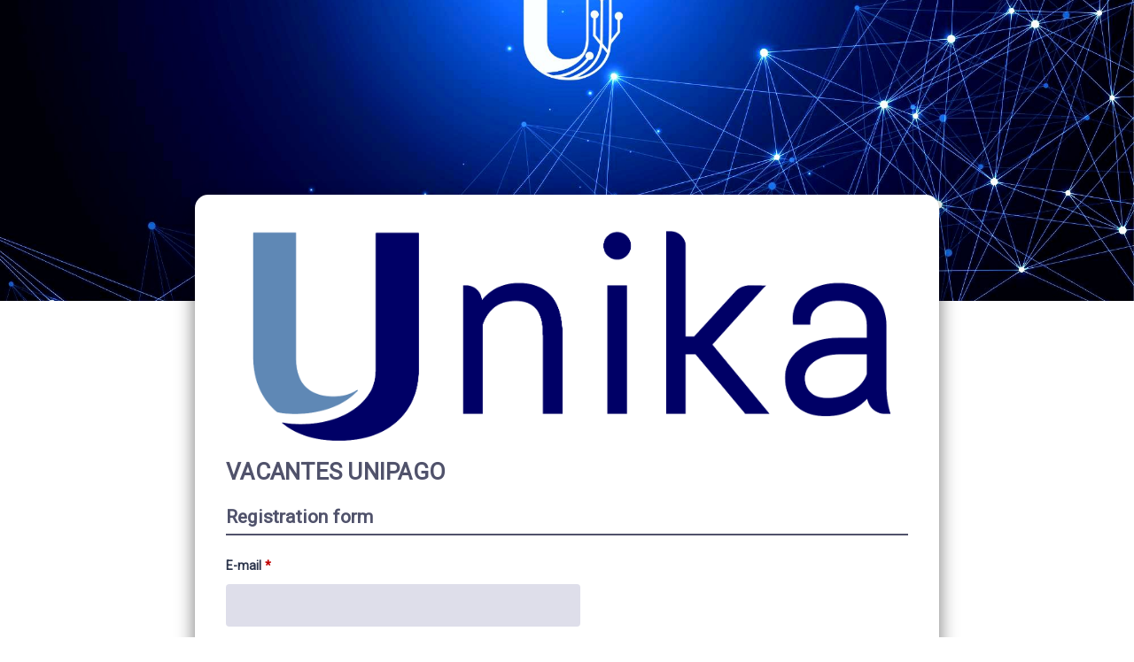

--- FILE ---
content_type: text/html; charset=utf-8
request_url: https://unika.aplygo.com/job/vacantes-unipago-51675/register/
body_size: 1585
content:
<!DOCTYPE html>
<html lang="en">
  <head>
    <meta charset="utf-8" />
    <base href="/" />
    <link rel="icon" type="image/x-icon" href="../../../static/images/favicon.ico" />

    <meta http-equiv="X-UA-Compatible" content="IE=edge" />
    <title>Sign Up</title>

    <meta name="viewport" content="width=device-width, initial-scale=1" />
  <link rel="stylesheet" href="../../../static/css/styles.db4b36a7157079b55d86.css"></head>

  <body>
    <app-root></app-root>
    <script type="application/javascript" src="../../../static/js/jquery.js"></script>
    <script type="application/javascript" src="../../../static/js/jquery.validate.min.js"></script>
    <link type="text/css" href="https://maxcdn.bootstrapcdn.com/bootstrap/4.0.0/css/bootstrap.min.css" rel="stylesheet" />

    <script type="application/javascript">
      var datefield = document.createElement('input');
      datefield.setAttribute('type', 'date');
      if (datefield.type != 'date') {
        document.write(
          '<link href="https://ajax.googleapis.com/ajax/libs/jqueryui/1.12.1/themes/smoothness/jquery-ui.css" rel="stylesheet" type="text/css" />\n'
        );
        document.write(
          '<script type="application/javascript" src="https://ajax.googleapis.com/ajax/libs/jquery/3.6.0/jquery.min.js"><\/script>\n'
        );
        document.write(
          '<script type="application/javascript" src="https://ajax.googleapis.com/ajax/libs/jqueryui/1.12.1/jquery-ui.min.js"><\/script>\n'
        );
      }
    </script>
  <script type="text/javascript" src="../../../static/js/runtime.06daa30a2963fa413676.js"></script><script type="text/javascript" src="../../../static/js/polyfills.a806e972a5611ee92d9c.js"></script><script type="text/javascript" src="../../../static/js/scripts.24df7fb0369dd63cf279.js"></script><script type="text/javascript" src="../../../static/js/main.d0c022dda00087a76e5e.js"></script></body>
</html>


--- FILE ---
content_type: text/css
request_url: https://unika.aplygo.com/static/css/styles.db4b36a7157079b55d86.css
body_size: 14108
content:
@import url(https://fonts.googleapis.com/css?family=Nunito|Roboto);@import url(https://fonts.googleapis.com/css?family=Montserrat:400,600);.rendered-form .fb-radio-group .radio-inline input:not(:checked)+label:not(.error){padding-left:15px;color:#333}.form .rendered-form .fb-radio-group .radio:not(:last-child){margin-bottom:15px}.form .rendered-form .fb-radio-group .radio input{visibility:hidden;position:absolute;top:0;left:0;width:0;height:0}.client-logo-container{display:block;margin-bottom:11px}.client-logo-mobile{display:none;margin-bottom:11px}@media (max-width:480px){.client-logo-container{display:none}.client-logo-mobile{display:block}}.job-title{color:#50526b;font-size:26px;line-height:30px;letter-spacing:.26px;font-weight:700;text-transform:uppercase}.form-content{margin-top:24px}.form-content .linkedin-bar{display:flex;justify-content:space-between;margin-bottom:30px}.form-content .linkedin-bar hr{display:none}.form-content .linkedin-bar a.btn{display:flex;align-items:center;padding:0;color:#3799d0;font-size:20px;font-weight:600}.form-content .linkedin-bar a.btn img{width:32px;height:32px;margin-right:16px;line-height:24px;letter-spacing:.21px}.form-content h2{color:#50526b;font-weight:700;font-size:21px;line-height:24px;letter-spacing:.21px;border-bottom:2px solid #50526b;padding-bottom:7px}.form-content .conditions{padding:0}.form-content .conditions .error{margin:0}.form-content .conditions label{font-size:16px}.form-content .conditions label span.link{text-decoration:underline;font-weight:700}.form-content .conditions label span{max-width:85%}.form-content input:required~label.error{display:flex;align-items:center;white-space:nowrap;padding-right:10px}.form-content input:required~label.error::before{content:url("data:image/svg+xml,%3Csvg fill%3D%22%23ef4051%22 xmlns%3D%22http%3A%2F%2Fwww.w3.org%2F2000%2Fsvg%22 width%3D%2224%22 height%3D%2224%22 viewBox%3D%220 0 24 24%22%3E%3Cpath fill%3D%22none%22 d%3D%22M0 0h24v24H0V0z%22%2F%3E%3Cpath d%3D%22M11 15h2v2h-2zm0-8h2v6h-2zm.99-5C6.47 2 2 6.48 2 12s4.47 10 9.99 10C17.52 22 22 17.52 22 12S17.52 2 11.99 2zM12 20c-4.42 0-8-3.58-8-8s3.58-8 8-8 8 3.58 8 8-3.58 8-8 8z%22%2F%3E%3C%2Fsvg%3E");width:24px;height:24px;display:inline-flex;margin-right:8px}.rendered-form .form-group{margin-top:24px;position:relative}.rendered-form .form-group .priority-list,.rendered-form .form-group input,.rendered-form .form-group select{max-width:400px}.rendered-form .form-group label:not(.error){display:flex;margin-bottom:10px;font-size:14px;color:#2b344b;font-weight:600}.rendered-form .form-group label:not(.error) span{margin-left:4px}.rendered-form .form-group input[type=text]::-webkit-input-placeholder{color:#555}.rendered-form .form-group input[type=text]::-moz-placeholder{color:#555}.rendered-form .form-group input[type=text]::-ms-input-placeholder{color:#555}.rendered-form .form-group input[type=text]::placeholder{color:#555}.rendered-form .form-group .form-control,.rendered-form .form-group input:not([type=checkbox]),.rendered-form .form-group select{border-color:#ecebff;background-color:#ecebff;height:48px;position:relative}.rendered-form .form-group .form-control:focus,.rendered-form .form-group input:not([type=checkbox]):focus,.rendered-form .form-group select:focus{background-color:#ecebff}.rendered-form .form-group input:not([type=checkbox]),.rendered-form .form-group select{width:100%;border:none;transition:box-shadow .25s ease-in-out;padding:6px 40px 6px 12px;font-size:14px;line-height:1.42857143;border-radius:4px}.rendered-form .form-group input:not([type=checkbox]):focus,.rendered-form .form-group select:focus{outline:0;box-shadow:inset 0 1px 1px rgba(0,0,0,.075),0 0 8px rgba(102,175,233,.6)}.rendered-form .form-group input[type=date]{position:relative;padding-left:57px}.rendered-form .form-group input[type=date]::before{content:'';-webkit-mask-image:url("data:image/svg+xml,%3Csvg xmlns%3D%22http%3A%2F%2Fwww.w3.org%2F2000%2Fsvg%22 width%3D%2224%22 height%3D%2224%22 viewBox%3D%220 0 24 24%22%3E%3Cpath d%3D%22M20 3h-1V1h-2v2H7V1H5v2H4c-1.1 0-2 .9-2 2v16c0 1.1.9 2 2 2h16c1.1 0 2-.9 2-2V5c0-1.1-.9-2-2-2zm0 18H4V8h16v13z%22%2F%3E%3Cpath fill%3D%22none%22 d%3D%22M0 0h24v24H0z%22%2F%3E%3C%2Fsvg%3E");mask-image:url("data:image/svg+xml,%3Csvg xmlns%3D%22http%3A%2F%2Fwww.w3.org%2F2000%2Fsvg%22 width%3D%2224%22 height%3D%2224%22 viewBox%3D%220 0 24 24%22%3E%3Cpath d%3D%22M20 3h-1V1h-2v2H7V1H5v2H4c-1.1 0-2 .9-2 2v16c0 1.1.9 2 2 2h16c1.1 0 2-.9 2-2V5c0-1.1-.9-2-2-2zm0 18H4V8h16v13z%22%2F%3E%3Cpath fill%3D%22none%22 d%3D%22M0 0h24v24H0z%22%2F%3E%3C%2Fsvg%3E");-webkit-mask-position:center;mask-position:center;-webkit-mask-repeat:no-repeat;mask-repeat:no-repeat;-webkit-mask-size:cover;mask-size:cover;width:22px;height:22px;position:absolute;top:50%;margin-top:-11px;left:15px}.rendered-form .form-group input[type=date]:required~label.error,.rendered-form .form-group input[type=email]:required~label.error,.rendered-form .form-group input[type=number]:required~label.error,.rendered-form .form-group input[type=tel]:required~label.error,.rendered-form .form-group input[type=text]:required~label.error{position:absolute;bottom:13px;left:415px;margin:0}@media (max-width:815px){.rendered-form .form-group input[type=date]:required~label.error,.rendered-form .form-group input[type=email]:required~label.error,.rendered-form .form-group input[type=number]:required~label.error,.rendered-form .form-group input[type=tel]:required~label.error,.rendered-form .form-group input[type=text]:required~label.error{position:relative;left:auto;bottom:auto;margin-top:5px}}.rendered-form .form-group .file-settings{font-size:14px;font-weight:500;letter-spacing:.14px;line-height:16px;margin-bottom:5px;display:block}.rendered-form .form-group input[type=file]{width:.1px;height:.1px;opacity:0;overflow:visible;position:absolute;z-index:-1}.rendered-form .form-group label.input-info{position:relative;color:#333;background-color:#ecebff;display:flex;align-items:center;justify-content:space-between;width:100%;max-width:400px;height:48px;border-radius:2px;padding:0 16px}.rendered-form .form-group label.input-info .file-name{font-size:16px;letter-spacing:.16px;line-height:19px;font-weight:400;white-space:nowrap;overflow:hidden;text-overflow:ellipsis;max-width:60%}.rendered-form .form-group label.input-info .file-upload{cursor:pointer;color:#333;height:32px;display:flex;align-items:center;padding:0 16px;border:2px solid #786ce3;border-radius:8px;background-color:transparent;white-space:nowrap}.rendered-form .form-group .radio-group{width:auto;max-width:400px;flex-wrap:wrap}.rendered-form .form-group:not(div[class*=field-gender]) .radio-group,.rendered-form .form-group:not(div[class*=field-gnero-gender]) .radio-group{position:relative;padding-bottom:25px}.rendered-form .form-group:not(div[class*=field-gender]) .radio-group .radio,.rendered-form .form-group:not(div[class*=field-gnero-gender]) .radio-group .radio{position:static}.rendered-form .form-group:not(div[class*=field-gender]) .radio-group .radio label.error,.rendered-form .form-group:not(div[class*=field-gnero-gender]) .radio-group .radio label.error{position:absolute;bottom:0;left:0;margin:0}.rendered-form .form-group.fb-file{display:flex;flex-direction:column}.rendered-form .form-group.fb-file .input-info{margin-bottom:5px}.rendered-form .form-group.fb-file label.error{order:2;margin:0}.rendered-form .fb-checkbox-group .checkbox-group .checkbox input{visibility:hidden;position:absolute;top:0;left:0;width:0;height:0}.rendered-form .fb-checkbox-group .checkbox-group .checkbox label{padding-left:0}ul.priority-list.ui-sortable{padding:0}ul.priority-list.ui-sortable .priority-element{cursor:grab;list-style:none;border:1px solid #ecebff;border-radius:3px;margin-bottom:10px;height:50px;display:flex;flex-direction:row-reverse;justify-content:flex-end;align-items:center;padding:10px;background-color:#ecebff}ul.priority-list.ui-sortable .priority-element.with-img{height:auto;flex-direction:column}ul.priority-list.ui-sortable .priority-element.with-img .priority-element-row{margin-top:0;width:100%;display:flex;flex-direction:row-reverse;align-items:center;justify-content:flex-end}ul.priority-list.ui-sortable .priority-element .priority-text{display:none}ul.priority-list.ui-sortable .priority-element .priority-index{font-weight:200;margin-right:10px;border-radius:50%;border:1px solid;height:30px;width:30px;display:flex;justify-content:center;align-items:center}ul.priority-list.ui-sortable .priority-element p{padding-left:15px;border-left:2px solid #545091;height:50px;display:flex;align-items:center}input[type=text]{width:500px}input[type=file]{height:auto;line-height:16px;overflow:hidden;text-overflow:ellipsis;vertical-align:middle;padding:10px}input[type=checkbox]{visibility:hidden;position:absolute;top:0;left:0;width:0;height:0}input[type=checkbox]~label:not(.error):before{content:'';border-radius:50%;display:inline-flex;width:25px;height:25px;margin-right:5px;vertical-align:middle;color:transparent;transition:.2s;background:#ecebff;padding-top:4px;justify-content:center}input[type=checkbox]~label:not(.error){display:flex;position:relative}input[type=checkbox]~label:not(.error):active:before{-webkit-transform:scale(0);transform:scale(0)}input[type=checkbox]:checked~label:not(.error):after{content:'';position:absolute;left:8px;top:4px;width:8px;height:14px;border-bottom:3px solid;border-right:3px solid;-webkit-transform:rotate(45deg);transform:rotate(45deg)}#CybotCookiebotDialog input[type=checkbox]:checked~label:not(.error):after{content:none}input[type=radio]{visibility:hidden;position:absolute;top:0;left:0;width:0;height:0}input[type=radio]~label:not(.error):before{content:'';border-radius:50%;display:inline-flex;width:25px;height:25px;margin-right:15px;vertical-align:middle;color:transparent;transition:.2s;background:#ecebff;padding-top:3px;justify-content:center}input[type=radio]~label:not(.error){display:flex;align-items:center;position:relative}input[type=radio]~label:not(.error):active:before{-webkit-transform:scale(0);transform:scale(0)}input[type=radio]:checked~label:not(.error):after{content:'';width:10px;height:10px;position:absolute;top:8px;left:12px;border-radius:100%}div[class*=field-gender] .radio-group,div[class*=field-gnero-gender] .radio-group{display:flex;align-items:flex-start}div[class*=field-gender] .radio-group .radio-inline,div[class*=field-gnero-gender] .radio-group .radio-inline{max-width:125px;margin-right:10px;display:flex;flex-direction:column-reverse}div[class*=field-gender] .radio-group .radio-inline label:not(.error),div[class*=field-gnero-gender] .radio-group .radio-inline label:not(.error){cursor:pointer;background:#ecebff;display:inline-flex;justify-content:center;align-items:center;position:relative;padding:5px 15px;font-size:1em;border-radius:2px;transition:.3s;min-width:125px;min-height:56px}div[class*=field-gender] .radio-group .radio-inline label.error,div[class*=field-gnero-gender] .radio-group .radio-inline label.error{padding-left:0;margin-top:0;white-space:nowrap}div[class*=field-gender] .radio-group .radio-inline input[type=radio],div[class*=field-gnero-gender] .radio-group .radio-inline input[type=radio]{visibility:hidden;position:absolute;top:0;left:0;width:0;height:0}div[class*=field-gender] .radio-group .radio-inline input[type=radio]:checked~label:not(.error):before,div[class*=field-gender] .radio-group .radio-inline input[type=radio]~label:not(.error):before,div[class*=field-gnero-gender] .radio-group .radio-inline input[type=radio]:checked~label:not(.error):before,div[class*=field-gnero-gender] .radio-group .radio-inline input[type=radio]~label:not(.error):before{display:none}div[class*=field-gender] .radio-group .radio-inline:not(:last-child) label:not(.error),div[class*=field-gnero-gender] .radio-group .radio-inline:not(:last-child) label:not(.error){margin-right:10px;color:#fff}.fb-select select{background-image:url("data:image/svg+xml,%3C%3Fxml version%3D%221.0%22 encoding%3D%22UTF-8%22%3F%3E%3Csvg width%3D%2214px%22 height%3D%228px%22 viewBox%3D%220 0 14 8%22 version%3D%221.1%22 xmlns%3D%22http%3A%2F%2Fwww.w3.org%2F2000%2Fsvg%22 xmlns%3Axlink%3D%22http%3A%2F%2Fwww.w3.org%2F1999%2Fxlink%22%3E    %3C!-- Generator%3A Sketch 54.1 (76490) - https%3A%2F%2Fsketchapp.com --%3E    %3Ctitle%3EShape%403x%3C%2Ftitle%3E    %3Cdesc%3ECreated with Sketch.%3C%2Fdesc%3E    %3Cg id%3D%22LOW-setup%22 stroke%3D%22none%22 stroke-width%3D%221%22 fill%3D%22none%22 fill-rule%3D%22evenodd%22 stroke-linecap%3D%22round%22 stroke-linejoin%3D%22round%22%3E        %3Cg id%3D%225-copy-27%22 transform%3D%22translate(-1168.000000%2C -510.000000)%22 stroke%3D%22%233A3A44%22 stroke-width%3D%222%22%3E            %3Cg id%3D%22Group-10%22 transform%3D%22translate(529.000000%2C 403.000000)%22%3E                %3Cg id%3D%22Group-4-Copy-14%22 transform%3D%22translate(0.000000%2C 86.000000)%22%3E                    %3Cpolyline id%3D%22Shape%22 transform%3D%22translate(646.000000%2C 25.000000) scale(-1%2C 1) rotate(-360.000000) translate(-646.000000%2C -25.000000) %22 points%3D%22640 22 646 28 652 22%22%3E%3C%2Fpolyline%3E                %3C%2Fg%3E            %3C%2Fg%3E        %3C%2Fg%3E    %3C%2Fg%3E%3C%2Fsvg%3E");background-repeat:no-repeat;background-position:95% center;-webkit-appearance:none;-moz-appearance:none;-o-appearance:none;appearance:none;min-width:230px;height:calc(2.25rem + 2px);font-size:10pt!important;border:1px solid #ecebff;border-radius:0!important;vertical-align:middle;background-color:#ecebff;line-height:1.5!important;padding:.375rem 1.75rem .375rem .75rem}.fb-select select[multiple=true]{height:auto}input.custom_error,input.error,select.custom_error,select.error,textarea.custom_error,textarea.error{border:1px solid #ef4051}.rendered-form .form-group>label.custom_error,label.error{display:block;color:#ef4051}.loader{color:#786ce3;position:fixed;width:100%;height:100%;top:0;left:0;background:rgba(255,255,255,.8);display:flex;justify-content:center;z-index:9999;align-items:center;font-size:34px}.loader img{width:34px;height:34px;-webkit-animation:1s steps(8) infinite fa-spin;animation:1s steps(8) infinite fa-spin}@-webkit-keyframes fa-spin{0%{-webkit-transform:rotate(0);transform:rotate(0)}100%{-webkit-transform:rotate(360deg);transform:rotate(360deg)}}@keyframes fa-spin{0%{-webkit-transform:rotate(0);transform:rotate(0)}100%{-webkit-transform:rotate(360deg);transform:rotate(360deg)}}

--- FILE ---
content_type: application/javascript
request_url: https://unika.aplygo.com/static/js/main.d0c022dda00087a76e5e.js
body_size: 695008
content:
(window.webpackJsonp=window.webpackJsonp||[]).push([[1],{0:function(t,e,n){t.exports=n("zUnb")},"008C":function(t,e,n){"use strict";n.d(e,"a",function(){return l});var r=n("8Y7J"),i=(n("6aHO"),n("ew9u")),o=n("uwht"),s=n("zIf0"),a=n("jFtu"),l=function(){function t(t,e){this.clf=e,this.config=s.e,this.onShow=new r.m,this.onShown=new r.m,this.onHide=new r.m,this.onHidden=new r.m,this.isBodyOverflowing=!1,this.originalBodyPadding=0,this.scrollbarWidth=0,this.modalsCount=0,this.lastDismissReason="",this.loaders=[],this._backdropLoader=this.clf.createLoader(null,null,null),this._renderer=t.createRenderer(null,null)}return t.prototype.show=function(t,e){return this.modalsCount++,this._createLoaders(),this.config=Object.assign({},s.e,e),this._showBackdrop(),this.lastDismissReason=null,this._showModal(t)},t.prototype.hide=function(t){var e=this;1===this.modalsCount&&(this._hideBackdrop(),this.resetScrollbar()),this.modalsCount=this.modalsCount>=1?this.modalsCount-1:0,setTimeout(function(){e._hideModal(t),e.removeLoaders(t)},this.config.animated?s.d.BACKDROP:0)},t.prototype._showBackdrop=function(){var t=this.config.backdrop||"static"===this.config.backdrop,e=!this.backdropRef||!this.backdropRef.instance.isShown;1===this.modalsCount&&(this.removeBackdrop(),t&&e&&(this._backdropLoader.attach(i.a).to("body").show({isAnimated:this.config.animated}),this.backdropRef=this._backdropLoader._componentRef))},t.prototype._hideBackdrop=function(){var t=this;this.backdropRef&&(this.backdropRef.instance.isShown=!1,setTimeout(function(){return t.removeBackdrop()},this.config.animated?s.d.BACKDROP:0))},t.prototype._showModal=function(t){var e=this.loaders[this.loaders.length-1],n=new a.a,r=e.provide({provide:s.c,useValue:this.config}).provide({provide:a.a,useValue:n}).attach(o.a).to("body").show({content:t,isAnimated:this.config.animated,initialState:this.config.initialState,bsModalService:this});return r.instance.level=this.getModalsCount(),n.hide=function(){r.instance.hide()},n.content=e.getInnerComponent()||null,n},t.prototype._hideModal=function(t){var e=this.loaders[t-1];e&&e.hide()},t.prototype.getModalsCount=function(){return this.modalsCount},t.prototype.setDismissReason=function(t){this.lastDismissReason=t},t.prototype.removeBackdrop=function(){this._backdropLoader.hide(),this.backdropRef=null},t.prototype.checkScrollbar=function(){this.isBodyOverflowing=document.body.clientWidth<window.innerWidth,this.scrollbarWidth=this.getScrollbarWidth()},t.prototype.setScrollbar=function(){document&&(this.originalBodyPadding=parseInt(window.getComputedStyle(document.body).getPropertyValue("padding-right")||"0",10),this.isBodyOverflowing&&(document.body.style.paddingRight=this.originalBodyPadding+this.scrollbarWidth+"px"))},t.prototype.resetScrollbar=function(){document.body.style.paddingRight=this.originalBodyPadding+"px"},t.prototype.getScrollbarWidth=function(){var t=this._renderer.createElement("div");this._renderer.addClass(t,s.a.SCROLLBAR_MEASURER),this._renderer.appendChild(document.body,t);var e=t.offsetWidth-t.clientWidth;return this._renderer.removeChild(document.body,t),e},t.prototype._createLoaders=function(){var t=this.clf.createLoader(null,null,null);this.copyEvent(t.onBeforeShow,this.onShow),this.copyEvent(t.onShown,this.onShown),this.copyEvent(t.onBeforeHide,this.onHide),this.copyEvent(t.onHidden,this.onHidden),this.loaders.push(t)},t.prototype.removeLoaders=function(t){this.loaders.splice(t-1,1),this.loaders.forEach(function(t,e){t.instance.level=e+1})},t.prototype.copyEvent=function(t,e){var n=this;t.subscribe(function(){e.emit(n.lastDismissReason)})},t}()},"0EUg":function(t,e,n){"use strict";n.d(e,"a",function(){return i});var r=n("bHdf");function i(){return Object(r.a)(1)}},"128B":function(t,e,n){"use strict";var r=n("7o/Q");function i(t,e){let n=!1;return arguments.length>=2&&(n=!0),function(r){return r.lift(new o(t,e,n))}}class o{constructor(t,e,n=!1){this.accumulator=t,this.seed=e,this.hasSeed=n}call(t,e){return e.subscribe(new s(t,this.accumulator,this.seed,this.hasSeed))}}class s extends r.a{constructor(t,e,n,r){super(t),this.accumulator=e,this._seed=n,this.hasSeed=r,this.index=0}get seed(){return this._seed}set seed(t){this.hasSeed=!0,this._seed=t}_next(t){if(this.hasSeed)return this._tryNext(t);this.seed=t,this.destination.next(t)}_tryNext(t){const e=this.index++;let n;try{n=this.accumulator(this.seed,t,e)}catch(t){this.destination.error(t)}this.seed=n,this.destination.next(n)}}var a=n("BFxc"),l=n("xbPD"),u=n("mCNh");function c(t,e){return arguments.length>=2?function(n){return Object(u.a)(i(t,e),Object(a.a)(1),Object(l.a)(e))(n)}:function(e){return Object(u.a)(i((e,n,r)=>t(e,n,r+1)),Object(a.a)(1))(e)}}n.d(e,"a",function(){return c})},"2QA8":function(t,e,n){"use strict";n.d(e,"a",function(){return r});const r=(()=>"function"==typeof Symbol?Symbol("rxSubscriber"):"@@rxSubscriber_"+Math.random())()},"2fFW":function(t,e,n){"use strict";n.d(e,"a",function(){return i});let r=!1;const i={Promise:void 0,set useDeprecatedSynchronousErrorHandling(t){r=t},get useDeprecatedSynchronousErrorHandling(){return r}}},"3GIH":function(t,e,n){"use strict";n.d(e,"b",function(){return r}),n.d(e,"a",function(){return i});var r="undefined"!=typeof window&&window||{},i=r.document},"4I5i":function(t,e,n){"use strict";n.d(e,"a",function(){return r});const r=(()=>{function t(){return Error.call(this),this.message="argument out of range",this.name="ArgumentOutOfRangeError",this}return t.prototype=Object.create(Error.prototype),t})()},"5+tZ":function(t,e,n){"use strict";n.d(e,"a",function(){return s});var r=n("lJxs"),i=n("Cfvw"),o=n("zx2A");function s(t,e,n=Number.POSITIVE_INFINITY){return"function"==typeof e?o=>o.pipe(s((n,o)=>Object(i.a)(t(n,o)).pipe(Object(r.a)((t,r)=>e(n,t,o,r))),n)):("number"==typeof e&&(n=e),e=>e.lift(new a(t,n)))}class a{constructor(t,e=Number.POSITIVE_INFINITY){this.project=t,this.concurrent=e}call(t,e){return e.subscribe(new l(t,this.project,this.concurrent))}}class l extends o.b{constructor(t,e,n=Number.POSITIVE_INFINITY){super(t),this.project=e,this.concurrent=n,this.hasCompleted=!1,this.buffer=[],this.active=0,this.index=0}_next(t){this.active<this.concurrent?this._tryNext(t):this.buffer.push(t)}_tryNext(t){let e;const n=this.index++;try{e=this.project(t,n)}catch(t){return void this.destination.error(t)}this.active++,this._innerSub(e)}_innerSub(t){const e=new o.a(this),n=this.destination;n.add(e);const r=Object(o.c)(t,e);r!==e&&n.add(r)}_complete(){this.hasCompleted=!0,0===this.active&&0===this.buffer.length&&this.destination.complete(),this.unsubscribe()}notifyNext(t){this.destination.next(t)}notifyComplete(){const t=this.buffer;this.active--,t.length>0?this._next(t.shift()):0===this.active&&this.hasCompleted&&this.destination.complete()}}},"5ncc":function(t,e){var n=Math.PI,r=Math.sqrt,i=String.fromCharCode,o=Math.LN2,s=Math.log,a=Math.abs,l=Math.pow,u=String.prototype,c=Math.exp,h=Math.expm1,d=Math.max,f=Math.ceil,p=Math.floor,g=Math.min;!function(t){function e(r){if(n[r])return n[r].exports;var i=n[r]={i:r,l:!1,exports:{}};return t[r].call(i.exports,i,i.exports,e),i.l=!0,i.exports}var n={};e.m=t,e.c=n,e.i=function(t){return t},e.d=function(t,n,r){e.o(t,n)||Object.defineProperty(t,n,{configurable:!1,enumerable:!0,get:r})},e.n=function(t){var n=t&&t.__esModule?function(){return t.default}:function(){return t};return e.d(n,"a",n),n},e.o=function(t,e){return Object.prototype.hasOwnProperty.call(t,e)},e.p="/assets/js/",e(e.s=166)}([function(t,e,n){var r=n(2),i=n(21),o=n(13),s=n(14),a=n(22),l="prototype",u=function(t,e,n){var c,h,d,f,p=t&u.F,g=t&u.G,m=t&u.P,v=t&u.B,y=g?r:t&u.S?r[e]||(r[e]={}):(r[e]||{})[l],b=g?i:i[e]||(i[e]={}),_=b[l]||(b[l]={});for(c in g&&(n=e),n)d=((h=!p&&y&&void 0!==y[c])?y:n)[c],f=v&&h?a(d,r):m&&"function"==typeof d?a(Function.call,d):d,y&&s(y,c,d,t&u.U),b[c]!=d&&o(b,c,f),m&&_[c]!=d&&(_[c]=d)};r.core=i,u.F=1,u.G=2,u.S=4,u.P=8,u.B=16,u.W=32,u.U=64,u.R=128,t.exports=u},function(t,e,n){var r=n(4);t.exports=function(t){if(!r(t))throw TypeError(t+" is not an object!");return t}},function(t){var e=t.exports="undefined"!=typeof window&&window.Math==Math?window:"undefined"!=typeof self&&self.Math==Math?self:Function("return this")();"number"==typeof __g&&(__g=e)},function(t){t.exports=function(t){try{return!!t()}catch(t){return!0}}},function(t){t.exports=function(t){return"object"==typeof t?null!==t:"function"==typeof t}},function(t,e,n){var r=n(60)("wks"),i=n(46),o=n(2).Symbol,s="function"==typeof o;(t.exports=function(t){return r[t]||(r[t]=s&&o[t]||(s?o:i)("Symbol."+t))}).store=r},function(t,e,n){var r=n(24);t.exports=function(t){return 0<t?g(r(t),9007199254740991):0}},function(t,e,n){"use strict";function r(t){return t&&t.__esModule?t:{default:t}}Object.defineProperty(e,"__esModule",{value:!0});var i="function"==typeof Symbol&&"symbol"==typeof Symbol.iterator?function(t){return typeof t}:function(t){return t&&"function"==typeof Symbol&&t.constructor===Symbol&&t!==Symbol.prototype?"symbol":typeof t},o=function(){function t(t,e){for(var n,r=0;r<e.length;r++)(n=e[r]).enumerable=n.enumerable||!1,n.configurable=!0,"value"in n&&(n.writable=!0),Object.defineProperty(t,n.key,n)}return function(e,n,r){return n&&t(e.prototype,n),r&&t(e,r),e}}(),s=r(n(11)),a=r(n(29)),l=function(){function t(e,n){(function(t,e){if(!(t instanceof e))throw new TypeError("Cannot call a class as a function")})(this,t),this.rawConfig=$.extend({},e),e=$.extend({},e),this.preview=n,delete e.isPreview,this.preview&&delete e.required;var r=["label","description","subtype","required"],i=Array.isArray(r),o=0;for(r=i?r:r[Symbol.iterator]();;){var s;if(i){if(o>=r.length)break;s=r[o++]}else{if((o=r.next()).done)break;s=o.value}var a=s;this[a]=e[a],delete e[a]}e.id||(e.id=e.name?e.name:"control-"+p(1e7*Math.random()+1)),this.id=e.id,this.type=e.type,this.description&&(e.title=this.description),t.controlConfig||(t.controlConfig={}),this.classConfig=$.extend({},t.controlConfig[this.subtype?this.type+"."+this.subtype:this.type]||{}),this.subtype&&(e.type=this.subtype),this.required&&(e.required="required",e["aria-required"]="true"),this.config=e,this.configure()}return t.register=function(e,n,r){var i=r?r+".":"";t.classRegister||(t.classRegister={}),Array.isArray(e)||(e=[e]);var o=e,s=Array.isArray(o),a=0;for(o=s?o:o[Symbol.iterator]();;){var l;if(s){if(a>=o.length)break;l=o[a++]}else{if((a=o.next()).done)break;l=a.value}var u=l;-1<u.indexOf(".")?t.error("Ignoring type "+u+". Cannot use the character '.' in a type name."):t.classRegister[i+u]=n}},t.getRegistered=function(){var e=0<arguments.length&&void 0!==arguments[0]&&arguments[0],n=Object.keys(t.classRegister);return n.length?n.filter(function(t){return e?-1<t.indexOf(e+"."):-1==t.indexOf(".")}):n},t.getRegisteredSubtypes=function(){var e={};for(var n in t.classRegister)if(t.classRegister.hasOwnProperty(n)){var r=n.split("."),i=r[0],o=r[1];if(!o)continue;e[i]||(e[i]=[]),e[i].push(o)}return e},t.getClass=function(e,n){return t.classRegister[n?e+"."+n:e]||t.classRegister[e]||t.error("Invalid control type. (Type: "+e+", Subtype: "+n+"). Please ensure you have registered it, and imported it correctly.")},t.loadCustom=function(e){var n=[];if(e&&(n=n.concat(e)),window.fbControls&&(n=n.concat(window.fbControls)),!window.fbControlsLoaded){var r=n,i=Array.isArray(r),o=0;for(r=i?r:r[Symbol.iterator]();;){var s;if(i){if(o>=r.length)break;s=r[o++]}else{if((o=r.next()).done)break;s=o.value}s(t,t.classRegister)}window.fbControlsLoaded=!0}},t.mi18n=function(t,e){var n=this.definition,r=n.i18n||{};r=r[a.default.locale]||r.default||r;var o=this.camelCase(t),s="object"==(void 0===r?"undefined":i(r))?r[o]||r[t]:r;if(s)return s;var l=n.mi18n;return"object"===(void 0===l?"undefined":i(l))&&(l=l[o]||l[t]),l||(l=o),a.default.get(l,e)},t.active=function(t){return!Array.isArray(this.definition.inactive)||-1==this.definition.inactive.indexOf(t)},t.label=function(t){return this.mi18n(t)},t.icon=function(t){var e=this.definition;return e&&"object"===i(e.icon)?e.icon[t]:e.icon},t.prototype.configure=function(){},t.prototype.build=function(){var t=this.config,e=t.label,n=t.type,r=function(t,e){var n={};for(var r in t)0<=e.indexOf(r)||Object.prototype.hasOwnProperty.call(t,r)&&(n[r]=t[r]);return n}(t,["label","type"]);return this.markup(n,s.default.parsedHtml(e),r)},t.prototype.on=function(t){var e=this,n={prerender:function(){},render:function(){var t=function(){e.onRender&&e.onRender()};e.css&&s.default.getStyles(e.css),e.js&&!s.default.isCached(e.js)?s.default.getScripts(e.js).done(t):t()}};return t?n[t]:n},t.error=function(t){throw new Error(t)},t.prototype.markup=function(t){return this.element=s.default.markup(t,1<arguments.length&&void 0!==arguments[1]?arguments[1]:"",2<arguments.length&&void 0!==arguments[2]?arguments[2]:{}),this.element},t.prototype.parsedHtml=function(t){return s.default.parsedHtml(t)},t.camelCase=function(t){return s.default.camelCase(t)},o(t,null,[{key:"definition",get:function(){return{}}}]),t}();e.default=l},function(t,e,n){t.exports=!n(3)(function(){return 7!=Object.defineProperty({},"a",{get:function(){return 7}}).a})},function(t,e,n){var r=n(1),i=n(134),o=n(28),s=Object.defineProperty;e.f=n(8)?Object.defineProperty:function(t,e,n){if(r(t),e=o(e,!0),r(n),i)try{return s(t,e,n)}catch(t){}if("get"in n||"set"in n)throw TypeError("Accessors not supported!");return"value"in n&&(t[e]=n.value),t}},function(t,e,n){var r=n(26);t.exports=function(t){return Object(r(t))}},function(t,e){"use strict";function n(t,e){var n={};for(var r in t)0<=e.indexOf(r)||Object.prototype.hasOwnProperty.call(t,r)&&(n[r]=t[r]);return n}Object.defineProperty(e,"__esModule",{value:!0});var r="function"==typeof Symbol&&"symbol"==typeof Symbol.iterator?function(t){return typeof t}:function(t){return t&&"function"==typeof Symbol&&t.constructor===Symbol&&t!==Symbol.prototype?"symbol":typeof t},i={};window.fbLoaded={js:[],css:[]},window.fbEditors={quill:{},tinymce:{}},i.inArray=function(t,e){return-1!==e.indexOf(t)},i.trimObj=function(t){var e=[null,void 0,"",!1,"false"];for(var n in t)i.inArray(t[n],e)?delete t[n]:Array.isArray(t[n])&&(t[n].length||delete t[n]);return t},i.validAttr=function(t){return!i.inArray(t,["values","enableOther","other","label","subtype"])},i.attrString=function(t){var e=[];for(var n in t)t.hasOwnProperty(n)&&i.validAttr(n)&&(n=i.safeAttr(n,t[n]),e.push(n.name+n.value));return e.join(" ")},i.safeAttr=function(t,e){var n;return t=i.safeAttrName(t),e&&(Array.isArray(e)?n=i.escapeAttr(e.join(" ")):("string"!=typeof e&&(e=e.toString()),n=i.escapeAttr(e.replace(","," ").trim()))),{name:t,value:e=e?'="'+n+'"':""}},i.safeAttrName=function(t){return{className:"class"}[t]||i.hyphenCase(t)},i.hyphenCase=function(t){return(t=(t=t.replace(/[^\w\s\-]/gi,"")).replace(/([A-Z])/g,function(t){return"-"+t.toLowerCase()})).replace(/\s/g,"-").replace(/^-+/g,"")},i.camelCase=function(t){return t.replace(/-([a-z])/g,function(t,e){return e.toUpperCase()})},i.contentType=function(t){var e=void 0===t?"undefined":r(t);return t instanceof Node||t instanceof HTMLElement?e="node":Array.isArray(t)&&(e="array"),e},i.bindEvents=function(t,e){if(e)for(var n in e)!function(n){e.hasOwnProperty(n)&&t.addEventListener(n,function(t){return e[n](t)})}(n)},i.nameAttr=function(t){var e=(new Date).getTime();return i.slugify(t.name||t.label)+"-"+e},i.nameFromLabel=function(t,e){var n=(new Date).getTime(),r=t.split("-");return i.slugify(e)+"-"+r[r.length-1]+"-"+n},i.markup=function(t){var e=1<arguments.length&&void 0!==arguments[1]?arguments[1]:"",r=2<arguments.length&&void 0!==arguments[2]?arguments[2]:{},o=i.contentType(e),s=r.events,a=n(r,["events"]),l=document.createElement(t),u={string:function(t){l.innerHTML+=t},object:function(t){var e=t.tag,r=t.content,o=n(t,["tag","content"]);return l.appendChild(i.markup(e,r,o))},node:function(t){return l.appendChild(t)},array:function(t){for(var e=0;e<t.length;e++)o=i.contentType(t[e]),u[o](t[e])},function:function(t){t=t(),o=i.contentType(t),u[o](t)},undefined:function(){}};for(var c in a)if(a.hasOwnProperty(c)){var h=i.safeAttrName(c);l.setAttribute(h,a[c])}return e&&u[o].call(this,e),i.bindEvents(l,s),l},i.parseAttrs=function(t){var e=t.attributes,n={};return i.forEach(e,function(t){var r=e[t].value||"";r.match(/false|true/g)?r="true"===r:r.match(/undefined/g)&&(r=void 0),r&&(n[e[t].name]=r)}),n},i.parseOptions=function(t){for(var e={},n=[],r=0;r<t.length;r++)(e=i.parseAttrs(t[r])).label=t[r].textContent,n.push(e);return n},i.parseXML=function(t){var e=(new window.DOMParser).parseFromString(t,"text/xml"),n=[];if(e)for(var r=e.getElementsByTagName("field"),o=0;o<r.length;o++){var s=i.parseAttrs(r[o]),a=r[o].getElementsByTagName("option");a&&a.length&&(s.values=i.parseOptions(a)),n.push(s)}return n},i.parsedHtml=function(t){var e=document.createElement("textarea");return e.innerHTML=t,e.textContent},i.parsedHtmlURL=function(t){var e=document.createElement("textarea");return e.innerHTML=i._replaceURL(t),e.textContent},i._replaceURL=function(t){var e=(t=t.replace("&nbsp;"," ")).match(/(\bhttps?:\/\/\S+|\bwww\.\S+|\S+\w+\.(com|es|net|org|ly)+\/\.)/gi)||[],n=e=e.reduce(function(t,e){return 0>t.indexOf(e)&&t.push(e),t},[]),r=Array.isArray(n),o=0;for(n=r?n:n[Symbol.iterator]();;){var s;if(r){if(o>=n.length)break;s=n[o++]}else{if((o=n.next()).done)break;s=o.value}var a=s;a=i.urlToText(a),a=i.cleanUrl(a),t=t.replace(a,i.markup("a",a,{href:i._addProtocolUrl(a),target:"_blank"}).outerHTML)}return t},i.escapeHtml=function(t){var e=document.createElement("textarea");return e.textContent=t,e.innerHTML},i.urlToText=function(t){return $('<span class="url">'+t+"</span>").text()},i.cleanUrl=function(t){return t.replace(/[\xbf!\xa1};<>,)\]\[]/g,"").replace(/\.$/g,"")},i._addProtocolUrl=function(t){return/(http(s?))\:\/\//gi.test(t)?t:"http://"+t},i.escapeAttr=function(t){var e={'"':"&quot;","&":"&amp;","<":"&lt;",">":"&gt;"};return"string"==typeof t?t.replace(/["&<>]/g,function(t){return e[t]||t}):t},i.escapeAttrs=function(t){for(var e in t)t.hasOwnProperty(e)&&(t[e]=i.escapeAttr(t[e]));return t},i.forEach=function(t,e,n){for(var r=0;r<t.length;r++)e.call(n,r,t[r])},i.unique=function(t){return t.filter(function(t,e,n){return n.indexOf(t)===e})},i.remove=function(t,e){var n=e.indexOf(t);return-1<n&&e.splice(n,1),e},i.removeKeyObject=function(t,e){return e.hasOwnProperty(t)&&delete e[t],e},i.getScripts=function(t,e){var n=jQuery,r=[];return Array.isArray(t)||(t=[t]),i.isCached(t)||(r=n.map(t,function(t){return n.ajax({dataType:"script",cache:!0,url:(e||"")+t}).done(function(){return window.fbLoaded.js.push(t)})})),r.push(n.Deferred(function(t){return n(t.resolve)})),n.when.apply(n,r)},i.isCached=function(t){var e=window.fbLoaded[1<arguments.length&&void 0!==arguments[1]?arguments[1]:"js"];return Array.isArray(t)?t.every(function(t){return i.inArray(t,e)}):i.inArray(t,e)},i.getStyles=function(t,e){Array.isArray(t)||(t=[t]),t.forEach(function(t){var n="href",o=t,s="";if("object"==(void 0===t?"undefined":r(t))&&(s=t.id,t="inline"==(n=t.type||(t.style?"inline":"href"))?t.style:t.href,o=s||t.href||t.style),!i.isCached(o,"css")){if("href"==n){var a=document.createElement("link");a.type="text/css",a.rel="stylesheet",a.href=(e||"")+t,document.head.appendChild(a)}else $('<style type="text/css">'+t+"</style>").attr("id",s).appendTo($(document.head));window.fbLoaded.css.push(o)}})},i.capitalize=function(t){return t.replace(/\b\w/g,function(t){return t.toUpperCase()})},i.merge=function(t,e){var n=Object.assign({},t,e);for(var o in e)n.hasOwnProperty(o)&&(n[o]=Array.isArray(e[o])?Array.isArray(t[o])?i.unique(t[o].concat(e[o])):e[o]:"object"===r(e[o])?i.merge(t[o],e[o]):e[o]);return n},i.addEventListeners=function(t,e,n){return e.split(" ").forEach(function(e){return t.addEventListener(e,n,!1)})},i.closest=function(t,e){for(var n=e.replace(".","");(t=t.parentElement)&&!t.classList.contains(n););return t},i.noop=function(){return null},i.debounce=function(t){var e=1<arguments.length&&void 0!==arguments[1]?arguments[1]:250,n=2<arguments.length&&void 0!==arguments[2]&&arguments[2],r=void 0;return function(){for(var i=arguments.length,o=Array(i),s=0;s<i;s++)o[s]=arguments[s];var a=this,l=n&&!r;clearTimeout(r),r=setTimeout(function(){r=null,n||t.apply(a,o)},e),l&&t.apply(a,o)}},i.mobileClass=function(){var t="";return function(e){(/(android|bb\d+|meego).+mobile|avantgo|bada\/|blackberry|blazer|compal|elaine|fennec|hiptop|iemobile|ip(hone|od)|iris|kindle|lge |maemo|midp|mmp|mobile.+firefox|netfront|opera m(ob|in)i|palm( os)?|phone|p(ixi|re)\/|plucker|pocket|psp|series(4|6)0|symbian|treo|up\.(browser|link)|vodafone|wap|windows ce|xda|xiino/i.test(e)||/1207|6310|6590|3gso|4thp|50[1-6]i|770s|802s|a wa|abac|ac(er|oo|s\-)|ai(ko|rn)|al(av|ca|co)|amoi|an(ex|ny|yw)|aptu|ar(ch|go)|as(te|us)|attw|au(di|\-m|r |s )|avan|be(ck|ll|nq)|bi(lb|rd)|bl(ac|az)|br(e|v)w|bumb|bw\-(n|u)|c55\/|capi|ccwa|cdm\-|cell|chtm|cldc|cmd\-|co(mp|nd)|craw|da(it|ll|ng)|dbte|dc\-s|devi|dica|dmob|do(c|p)o|ds(12|\-d)|el(49|ai)|em(l2|ul)|er(ic|k0)|esl8|ez([4-7]0|os|wa|ze)|fetc|fly(\-|_)|g1 u|g560|gene|gf\-5|g\-mo|go(\.w|od)|gr(ad|un)|haie|hcit|hd\-(m|p|t)|hei\-|hi(pt|ta)|hp( i|ip)|hs\-c|ht(c(\-| |_|a|g|p|s|t)|tp)|hu(aw|tc)|i\-(20|go|ma)|i230|iac( |\-|\/)|ibro|idea|ig01|ikom|im1k|inno|ipaq|iris|ja(t|v)a|jbro|jemu|jigs|kddi|keji|kgt( |\/)|klon|kpt |kwc\-|kyo(c|k)|le(no|xi)|lg( g|\/(k|l|u)|50|54|\-[a-w])|libw|lynx|m1\-w|m3ga|m50\/|ma(te|ui|xo)|mc(01|21|ca)|m\-cr|me(rc|ri)|mi(o8|oa|ts)|mmef|mo(01|02|bi|de|do|t(\-| |o|v)|zz)|mt(50|p1|v )|mwbp|mywa|n10[0-2]|n20[2-3]|n30(0|2)|n50(0|2|5)|n7(0(0|1)|10)|ne((c|m)\-|on|tf|wf|wg|wt)|nok(6|i)|nzph|o2im|op(ti|wv)|oran|owg1|p800|pan(a|d|t)|pdxg|pg(13|\-([1-8]|c))|phil|pire|pl(ay|uc)|pn\-2|po(ck|rt|se)|prox|psio|pt\-g|qa\-a|qc(07|12|21|32|60|\-[2-7]|i\-)|qtek|r380|r600|raks|rim9|ro(ve|zo)|s55\/|sa(ge|ma|mm|ms|ny|va)|sc(01|h\-|oo|p\-)|sdk\/|se(c(\-|0|1)|47|mc|nd|ri)|sgh\-|shar|sie(\-|m)|sk\-0|sl(45|id)|sm(al|ar|b3|it|t5)|so(ft|ny)|sp(01|h\-|v\-|v )|sy(01|mb)|t2(18|50)|t6(00|10|18)|ta(gt|lk)|tcl\-|tdg\-|tel(i|m)|tim\-|t\-mo|to(pl|sh)|ts(70|m\-|m3|m5)|tx\-9|up(\.b|g1|si)|utst|v400|v750|veri|vi(rg|te)|vk(40|5[0-3]|\-v)|vm40|voda|vulc|vx(52|53|60|61|70|80|81|83|85|98)|w3c(\-| )|webc|whit|wi(g |nc|nw)|wmlb|wonu|x700|yas\-|your|zeto|zte\-/i.test(e.substr(0,4)))&&(t=" fb-mobile")}(navigator.userAgent||navigator.vendor||window.opera),t},i.makeClassName=function(t){return i.hyphenCase(t.replace(/[^\w\s\-]/gi,""))},i.safename=function(t){return t.replace(/\s/g,"-").replace(/[^a-zA-Z0-9\[\]\_-]/g,"").toLowerCase()},i.forceNumber=function(t){return t.replace(/[^0-9]/g,"")},i.slugify=function(t){return t.toString().toLowerCase().replace(/\s+/g,"-").replace(/[^\w\-]+/g,"").replace(/\\xbf|\?/g,"").replace(/\-\-+/g,"-").replace(/^-+/,"").replace(/-+$/,"")},e.default=i},function(t){t.exports=function(t){if("function"!=typeof t)throw TypeError(t+" is not a function!");return t}},function(t,e,n){var r=n(9),i=n(42);t.exports=n(8)?function(t,e,n){return r.f(t,e,i(1,n))}:function(t,e,n){return t[e]=n,t}},function(t,e,n){var r=n(2),i=n(13),o=n(16),s=n(46)("src"),a=n(173),l="toString",u=(""+a).split(l);n(21).inspectSource=function(t){return a.call(t)},(t.exports=function(t,e,n,a){var l="function"==typeof n;l&&(o(n,"name")||i(n,"name",e)),t[e]===n||(l&&(o(n,s)||i(n,s,t[e]?""+t[e]:u.join(e+""))),t===r?t[e]=n:a?t[e]?t[e]=n:i(t,e,n):(delete t[e],i(t,e,n)))})(Function.prototype,l,function(){return"function"==typeof this&&this[s]||a.call(this)})},function(t,e,n){var r=n(0),i=n(3),o=n(26),s=/"/g,a=function(t,e,n,r){var i=o(t)+"",a="<"+e;return""!==n&&(a+=" "+n+'="'+(r+"").replace(s,"&quot;")+'"'),a+">"+i+"</"+e+">"};t.exports=function(t,e){var n={};n[t]=e(a),r(r.P+r.F*i(function(){var e=""[t]('"');return e!==e.toLowerCase()||3<e.split('"').length}),"String",n)}},function(t){var e={}.hasOwnProperty;t.exports=function(t,n){return e.call(t,n)}},function(t,e,n){var r=n(59),i=n(42),o=n(19),s=n(28),a=n(16),l=n(134),u=Object.getOwnPropertyDescriptor;e.f=n(8)?u:function(t,e){if(t=o(t),e=s(e,!0),l)try{return u(t,e)}catch(t){}return a(t,e)?i(!r.f.call(t,e),t[e]):void 0}},function(t,e,n){var r=n(16),i=n(10),o=n(107)("IE_PROTO"),s=Object.prototype;t.exports=Object.getPrototypeOf||function(t){return t=i(t),r(t,o)?t[o]:"function"==typeof t.constructor&&t instanceof t.constructor?t.constructor.prototype:t instanceof Object?s:null}},function(t,e,n){var r=n(58),i=n(26);t.exports=function(t){return r(i(t))}},function(t){var e={}.toString;t.exports=function(t){return e.call(t).slice(8,-1)}},function(t){var e=t.exports={version:"2.6.12"};"number"==typeof __e&&(__e=e)},function(t,e,n){var r=n(12);t.exports=function(t,e,n){return r(t),void 0===e?t:1===n?function(n){return t.call(e,n)}:2===n?function(n,r){return t.call(e,n,r)}:3===n?function(n,r,i){return t.call(e,n,r,i)}:function(){return t.apply(e,arguments)}}},function(t,e,n){"use strict";var r=n(3);t.exports=function(t,e){return!!t&&r(function(){e?t.call(null,function(){},1):t.call(null)})}},function(t){t.exports=function(t){return isNaN(t=+t)?0:(0<t?p:f)(t)}},function(t,e,n){var r=n(22),i=n(58),o=n(10),s=n(6),a=n(91);t.exports=function(t,e){var n=1==t,l=4==t,u=6==t,c=e||a;return function(e,a,h){for(var d,f,p=o(e),g=i(p),m=r(a,h,3),v=s(g.length),y=0,b=n?c(e,v):2==t?c(e,0):void 0;v>y;y++)if((5==t||u||y in g)&&(f=m(d=g[y],y,p),t))if(n)b[y]=f;else if(f)switch(t){case 3:return!0;case 5:return d;case 6:return y;case 2:b.push(d)}else if(l)return!1;return u?-1:3==t||l?l:b}}},function(t){t.exports=function(t){if(void 0==t)throw TypeError("Can't call method on  "+t);return t}},function(t,e,n){var r=n(0),i=n(21),o=n(3);t.exports=function(t,e){var n=(i.Object||{})[t]||Object[t],s={};s[t]=e(n),r(r.S+r.F*o(function(){n(1)}),"Object",s)}},function(t,e,n){var r=n(4);t.exports=function(t,e){if(!r(t))return t;var n,i;if(e&&"function"==typeof(n=t.toString)&&!r(i=n.call(t)))return i;if("function"==typeof(n=t.valueOf)&&!r(i=n.call(t)))return i;if(!e&&"function"==typeof(n=t.toString)&&!r(i=n.call(t)))return i;throw TypeError("Can't convert object to primitive value")}},function(t){t.exports=function(t){function e(r){if(n[r])return n[r].exports;var i=n[r]={i:r,l:!1,exports:{}};return t[r].call(i.exports,i,i.exports,e),i.l=!0,i.exports}var n={};return e.m=t,e.c=n,e.i=function(t){return t},e.d=function(t,n,r){e.o(t,n)||Object.defineProperty(t,n,{configurable:!1,enumerable:!0,get:r})},e.n=function(t){var n=t&&t.__esModule?function(){return t.default}:function(){return t};return e.d(n,"a",n),n},e.o=function(t,e){return Object.prototype.hasOwnProperty.call(t,e)},e.p="",e(e.s=0)}([function(t,e){"use strict";Object.defineProperty(e,"__esModule",{value:!0});var n="function"==typeof Symbol&&"symbol"==typeof Symbol.iterator?function(t){return typeof t}:function(t){return t&&"function"==typeof Symbol&&t.constructor===Symbol&&t!==Symbol.prototype?"symbol":typeof t},r=function(){function t(t,e){for(var n,r=0;r<e.length;r++)(n=e[r]).enumerable=n.enumerable||!1,n.configurable=!0,"value"in n&&(n.writable=!0),Object.defineProperty(t,n.key,n)}return function(e,n,r){return n&&t(e.prototype,n),r&&t(e,r),e}}(),i=function(){function t(){var e=this;!function(t,e){if(!(t instanceof e))throw new TypeError("Cannot call a class as a function")}(this,t);var n={extension:".lang",location:"assets/lang/",langs:["en-US"],locale:"en-US",preloaded:{}};this.init=function(t){return e.config=Object.assign({},n,t),e.langs=Object.assign({},e.config.preloaded),e.locale=e.config.locale||e.config.langs[0],e.setCurrent(e.locale)}}return t.prototype.getValue=function(t){return this.current&&this.current[t]||t},t.prototype.makeSafe=function(t){var e={"{":"\\{","}":"\\}","|":"\\|"};return t=t.replace(/\{|\}|\|/g,function(t){return e[t]}),new RegExp(t,"g")},t.prototype.put=function(t,e){return this.current[t]=e},t.prototype.get=function(t,e){var r,i=this.getValue(t),o=i.match(/\{[^\}]+?\}/g);if(e&&o)if("object"===(void 0===e?"undefined":n(e)))for(var s=0;s<o.length;s++)r=o[s].substring(1,o[s].length-1),i=i.replace(this.makeSafe(o[s]),e[r]||"");else i=i.replace(/\{[^\}]+?\}/g,e);return i},t.prototype.fromFile=function(t){for(var e,n=t.split("\n"),r={},i=0;i<n.length;i++)if(e=n[i].match(/^(.+?) *?= *?([^\n]+)/)){var o=e[2].replace(/^\s+|\s+$/,"");r[e[1]]=o}return r},t.prototype.processFile=function(t){var e=t.replace(/\n\n/g,"\n");return this.fromFile(e)},t.prototype.loadLang=function(t){var e=this;return new Promise(function(n,r){if(e.langs[t])n(e.langs[t]);else{var i=new XMLHttpRequest;i.open("GET",e.config.location+t+e.config.extension,!0),i.onload=function(){if(304>=this.status){var o=e.processFile(i.responseText);e.langs[t]=o,n(o)}else r({status:this.status,statusText:i.statusText})},i.onerror=function(){r({status:this.status,statusText:i.statusText})},i.send()}})},t.prototype.setCurrent=function(){var t=function(t){return function(){var e=t.apply(this,arguments);return new Promise(function(t,n){return function r(i,o){try{var s=e[i](o),a=s.value}catch(t){return void n(t)}return s.done?void t(a):Promise.resolve(a).then(function(t){r("next",t)},function(t){r("throw",t)})}("next")})}}(regeneratorRuntime.mark(function t(){var e=0<arguments.length&&void 0!==arguments[0]?arguments[0]:"en-US";return regeneratorRuntime.wrap(function(t){for(;;)switch(t.prev=t.next){case 0:return t.next=2,this.loadLang(e);case 2:return this.locale=e,this.current=this.langs[e],t.abrupt("return",this.current);case 5:case"end":return t.stop()}},t,this)}));return function(){return t.apply(this,arguments)}}(),r(t,[{key:"getLangs",get:function(){return this.config.langs}}]),t}();e.default=new i}])},function(t,e,n){var r=n(156),i=n(0),o=n(60)("metadata"),s=o.store||(o.store=new(n(160))),a=function(t,e,n){var i=s.get(t);if(!i){if(!n)return;s.set(t,i=new r)}var o=i.get(e);if(!o){if(!n)return;i.set(e,o=new r)}return o};t.exports={store:s,map:a,has:function(t,e,n){var r=a(e,n,!1);return void 0!==r&&r.has(t)},get:function(t,e,n){var r=a(e,n,!1);return void 0===r?void 0:r.get(t)},set:function(t,e,n,r){a(n,r,!0).set(t,e)},keys:function(t,e){var n=a(t,e,!1),r=[];return n&&n.forEach(function(t,e){r.push(e)}),r},key:function(t){return void 0===t||"symbol"==typeof t?t:t+""},exp:function(t){i(i.S,"Reflect",t)}}},function(t,e,n){"use strict";if(n(8)){var r=n(33),i=n(2),o=n(3),s=n(0),a=n(77),l=n(112),u=n(22),c=n(37),h=n(42),d=n(13),f=n(43),g=n(24),m=n(6),v=n(154),y=n(45),b=n(28),_=n(16),w=n(49),x=n(4),C=n(10),E=n(98),S=n(39),O=n(18),k=n(40).f,A=n(114),T=n(46),P=n(5),j=n(25),R=n(65),I=n(61),M=n(115),N=n(50),D=n(70),L=n(44),F=n(90),V=n(126),U=n(9),q=n(17),H=U.f,$=q.f,B=i.RangeError,z=i.TypeError,W=i.Uint8Array,G="ArrayBuffer",K="Shared"+G,Y="BYTES_PER_ELEMENT",Z="prototype",Q=Array[Z],X=l.ArrayBuffer,J=l.DataView,tt=j(0),et=j(2),nt=j(3),rt=j(4),it=j(5),ot=j(6),st=R(!0),at=R(!1),lt=M.values,ut=M.keys,ct=M.entries,ht=Q.lastIndexOf,dt=Q.reduce,ft=Q.reduceRight,pt=Q.join,gt=Q.sort,mt=Q.slice,vt=Q.toString,yt=Q.toLocaleString,bt=P("iterator"),_t=P("toStringTag"),wt=T("typed_constructor"),xt=T("def_constructor"),Ct=a.CONSTR,Et=a.TYPED,St=a.VIEW,Ot="Wrong length!",kt=j(1,function(t,e){return Rt(I(t,t[xt]),e)}),At=o(function(){return 1===new W(new Uint16Array([1]).buffer)[0]}),Tt=!!W&&!!W[Z].set&&o(function(){new W(1).set({})}),Pt=function(t,e){var n=g(t);if(0>n||n%e)throw B("Wrong offset!");return n},jt=function(t){if(x(t)&&Et in t)return t;throw z(t+" is not a typed array!")},Rt=function(t,e){if(!(x(t)&&wt in t))throw z("It is not a typed array constructor!");return new t(e)},It=function(t,e){return Mt(I(t,t[xt]),e)},Mt=function(t,e){for(var n=0,r=e.length,i=Rt(t,r);r>n;)i[n]=e[n++];return i},Nt=function(t,e,n){H(t,e,{get:function(){return this._d[n]}})},Dt=function(t){var e,n,r,i,o,s,a=C(t),l=arguments.length,c=1<l?arguments[1]:void 0,h=void 0!==c,d=A(a);if(void 0!=d&&!E(d)){for(s=d.call(a),r=[],e=0;!(o=s.next()).done;e++)r.push(o.value);a=r}for(h&&2<l&&(c=u(c,arguments[2],2)),e=0,n=m(a.length),i=Rt(this,n);n>e;e++)i[e]=h?c(a[e],e):a[e];return i},Lt=function(){for(var t=0,e=arguments.length,n=Rt(this,e);e>t;)n[t]=arguments[t++];return n},Ft=!!W&&o(function(){yt.call(new W(1))}),Vt=function(){return yt.apply(Ft?mt.call(jt(this)):jt(this),arguments)},Ut={copyWithin:function(t,e){return V.call(jt(this),t,e,2<arguments.length?arguments[2]:void 0)},every:function(t){return rt(jt(this),t,1<arguments.length?arguments[1]:void 0)},fill:function(){return F.apply(jt(this),arguments)},filter:function(t){return It(this,et(jt(this),t,1<arguments.length?arguments[1]:void 0))},find:function(t){return it(jt(this),t,1<arguments.length?arguments[1]:void 0)},findIndex:function(t){return ot(jt(this),t,1<arguments.length?arguments[1]:void 0)},forEach:function(t){tt(jt(this),t,1<arguments.length?arguments[1]:void 0)},indexOf:function(t){return at(jt(this),t,1<arguments.length?arguments[1]:void 0)},includes:function(t){return st(jt(this),t,1<arguments.length?arguments[1]:void 0)},join:function(){return pt.apply(jt(this),arguments)},lastIndexOf:function(){return ht.apply(jt(this),arguments)},map:function(t){return kt(jt(this),t,1<arguments.length?arguments[1]:void 0)},reduce:function(){return dt.apply(jt(this),arguments)},reduceRight:function(){return ft.apply(jt(this),arguments)},reverse:function(){for(var t,e=this,n=jt(e).length,r=p(n/2),i=0;i<r;)t=e[i],e[i++]=e[--n],e[n]=t;return e},some:function(t){return nt(jt(this),t,1<arguments.length?arguments[1]:void 0)},sort:function(t){return gt.call(jt(this),t)},subarray:function(t,e){var n=jt(this),r=n.length,i=y(t,r);return new(I(n,n[xt]))(n.buffer,n.byteOffset+i*n.BYTES_PER_ELEMENT,m((void 0===e?r:y(e,r))-i))}},qt=function(t,e){return It(this,mt.call(jt(this),t,e))},Ht=function(t){jt(this);var e=Pt(arguments[1],1),n=this.length,r=C(t),i=m(r.length),o=0;if(i+e>n)throw B(Ot);for(;o<i;)this[e+o]=r[o++]},$t={entries:function(){return ct.call(jt(this))},keys:function(){return ut.call(jt(this))},values:function(){return lt.call(jt(this))}},Bt=function(t,e){return x(t)&&t[Et]&&"symbol"!=typeof e&&e in t&&+e+""==e+""},zt=function(t,e){return Bt(t,e=b(e,!0))?h(2,t[e]):$(t,e)},Wt=function(t,e,n){return!(Bt(t,e=b(e,!0))&&x(n)&&_(n,"value"))||_(n,"get")||_(n,"set")||n.configurable||_(n,"writable")&&!n.writable||_(n,"enumerable")&&!n.enumerable?H(t,e,n):(t[e]=n.value,t)};Ct||(q.f=zt,U.f=Wt),s(s.S+s.F*!Ct,"Object",{getOwnPropertyDescriptor:zt,defineProperty:Wt}),o(function(){vt.call({})})&&(vt=yt=function(){return pt.call(this)});var Gt=f({},Ut);f(Gt,$t),d(Gt,bt,$t.values),f(Gt,{slice:qt,set:Ht,constructor:function(){},toString:vt,toLocaleString:Vt}),Nt(Gt,"buffer","b"),Nt(Gt,"byteOffset","o"),Nt(Gt,"byteLength","l"),Nt(Gt,"length","e"),H(Gt,_t,{get:function(){return this[Et]}}),t.exports=function(t,e,n,l){var u=t+((l=!!l)?"Clamped":"")+"Array",h=i[u],f=h||{},p=h&&O(h),g={},y=h&&h[Z],b=function(n,r){var i=n._d;return i.v["get"+t](r*e+i.o,At)},_=function(n,r,i){var o=n._d;l&&(i=0>(i=Math.round(i))?0:255<i?255:255&i),o.v["set"+t](r*e+o.o,i,At)},C=function(t,e){H(t,e,{get:function(){return b(this,e)},set:function(t){return _(this,e,t)},enumerable:!0})};h&&a.ABV?(!o(function(){h(1)})||!o(function(){new h(-1)})||!D(function(t){new h,new h(null),new h(1.5),new h(t)},!0))&&(h=n(function(t,n,r,i){var o;return c(t,h,u),x(n)?n instanceof X||(o=w(n))==G||o==K?void 0===i?void 0===r?new f(n):new f(n,Pt(r,e)):new f(n,Pt(r,e),i):Et in n?Mt(h,n):Dt.call(h,n):new f(v(n))}),tt(p===Function.prototype?k(f):k(f).concat(k(p)),function(t){t in h||d(h,t,f[t])}),h[Z]=y,!r&&(y.constructor=h)):(h=n(function(t,n,r,i){c(t,h,u,"_d");var o,s,a,l,f=0,p=0;if(x(n)){if(!(n instanceof X||(l=w(n))==G||l==K))return Et in n?Mt(h,n):Dt.call(h,n);o=n,p=Pt(r,e);var g=n.byteLength;if(void 0===i){if(g%e)throw B(Ot);if(0>(s=g-p))throw B(Ot)}else if((s=m(i)*e)+p>g)throw B(Ot);a=s/e}else a=v(n),o=new X(s=a*e);for(d(t,"_d",{b:o,o:p,l:s,e:a,v:new J(o)});f<a;)C(t,f++)}),y=h[Z]=S(Gt),d(y,"constructor",h));var E=y[bt],A=!!E&&("values"==E.name||void 0==E.name),T=$t.values;d(h,wt,!0),d(y,Et,u),d(y,St,!0),d(y,xt,h),(l?new h(1)[_t]!=u:!(_t in y))&&H(y,_t,{get:function(){return u}}),g[u]=h,s(s.G+s.W+s.F*(h!=f),g),s(s.S,u,{BYTES_PER_ELEMENT:e}),s(s.S+s.F*o(function(){f.of.call(h,1)}),u,{from:Dt,of:Lt}),Y in y||d(y,Y,e),s(s.P,u,Ut),L(u),s(s.P+s.F*Tt,u,{set:Ht}),s(s.P+s.F*!A,u,$t),r||y.toString==vt||(y.toString=vt),s(s.P+s.F*o(function(){new h(1).slice()}),u,{slice:qt}),s(s.P+s.F*(o(function(){return[1,2].toLocaleString()!=new h([1,2]).toLocaleString()})||!o(function(){y.toLocaleString.call([1,2])})),u,{toLocaleString:Vt}),N[u]=A?E:T,r||A||d(y,bt,T)}}else t.exports=function(){}},function(t,e,n){var r=n(5)("unscopables"),i=Array.prototype;void 0==i[r]&&n(13)(i,r,{}),t.exports=function(t){i[r][t]=!0}},function(t){t.exports=!1},function(t,e,n){var r=n(46)("meta"),i=n(4),o=n(16),s=n(9).f,a=0,l=Object.isExtensible||function(){return!0},u=!n(3)(function(){return l(Object.preventExtensions({}))}),c=function(t){s(t,r,{value:{i:"O"+ ++a,w:{}}})},h=t.exports={KEY:r,NEED:!1,fastKey:function(t,e){if(!i(t))return"symbol"==typeof t?t:("string"==typeof t?"S":"P")+t;if(!o(t,r)){if(!l(t))return"F";if(!e)return"E";c(t)}return t[r].i},getWeak:function(t,e){if(!o(t,r)){if(!l(t))return!0;if(!e)return!1;c(t)}return t[r].w},onFreeze:function(t){return u&&h.NEED&&l(t)&&!o(t,r)&&c(t),t}}},function(t,e,n){"use strict";function r(t){return t&&t.__esModule?t:{default:t}}Object.defineProperty(e,"__esModule",{value:!0});var i=function(){function t(t,e){for(var n,r=0;r<e.length;r++)(n=e[r]).enumerable=n.enumerable||!1,n.configurable=!0,"value"in n&&(n.writable=!0),Object.defineProperty(t,n.key,n)}return function(e,n,r){return n&&t(e.prototype,n),r&&t(e,r),e}}(),o=r(n(7)),s=r(n(29)),a=function(t){function e(){return function(t,e){if(!(t instanceof e))throw new TypeError("Cannot call a class as a function")}(this,e),function(t,e){if(!t)throw new ReferenceError("this hasn't been initialised - super() hasn't been called");return!e||"object"!=typeof e&&"function"!=typeof e?t:e}(this,t.apply(this,arguments))}return function(t,e){if("function"!=typeof e&&null!==e)throw new TypeError("Super expression must either be null or a function, not "+typeof e);t.prototype=Object.create(e&&e.prototype,{constructor:{value:t,enumerable:!1,writable:!0,configurable:!0}}),e&&(Object.setPrototypeOf?Object.setPrototypeOf(t,e):t.__proto__=e)}(e,t),e.register=function(){var t=0<arguments.length&&void 0!==arguments[0]?arguments[0]:{},n=1<arguments.length&&void 0!==arguments[1]?arguments[1]:[];e.def||(e.def={icon:{},i18n:{}}),e.templates=t;var r=s.default.locale;e.def.i18n[r]||(e.def.i18n[r]={}),o.default.register(Object.keys(t),e);var i=n,a=Array.isArray(i),l=0;for(i=a?i:i[Symbol.iterator]();;){var u;if(a){if(l>=i.length)break;u=i[l++]}else{if((l=i.next()).done)break;u=l.value}var c=u,h=c.type;if(c.attrs=c.attrs||{},!h){if(!c.attrs.type){this.error("Ignoring invalid custom field definition. Please specify a type property.");continue}h=c.attrs.type}var d=c.subtype||h;if(!t[h]){var f=o.default.getClass(h,c.subtype);if(!f){this.error("Error while registering custom field: "+h+(c.subtype?":"+c.subtype:"")+". Unable to find any existing defined control or template for rendering.");continue}d=h+"-"+p(9e3*Math.random()+1e3),e.customRegister[d]=$.extend(c,{type:h,class:f})}e.def.i18n[r][d]=c.label,e.def.icon[d]=c.icon}},e.getRegistered=function(){var t=0<arguments.length&&void 0!==arguments[0]&&arguments[0];return t?o.default.getRegistered(t):Object.keys(e.customRegister)},e.lookup=function(t){return e.customRegister[t]},e.prototype.build=function(){var t=e.templates[this.type];if(!t)return this.error("Invalid custom control type. Please ensure you have registered it correctly as a template option.");var n=Object.assign(this.config),r=["label","description","subtype","id","isPreview","required","title","aria-required","type"],i=Array.isArray(r),o=0;for(r=i?r:r[Symbol.iterator]();;){var s;if(i){if(o>=r.length)break;s=r[o++]}else{if((o=r.next()).done)break;s=o.value}n[s]=this.config[s]||this[s]}return(t=(t=t.bind(this))(n)).js&&(this.js=t.js),t.css&&(this.css=t.css),this.onRender=t.onRender,{field:t.field,layout:t.layout}},i(e,null,[{key:"definition",get:function(){return e.def}}]),e}(o.default);e.default=a,a.customRegister={}},function(t,e,n){"use strict";Object.defineProperty(e,"__esModule",{value:!0});var r=function(){function t(t,e){for(var n,r=0;r<e.length;r++)(n=e[r]).enumerable=n.enumerable||!1,n.configurable=!0,"value"in n&&(n.writable=!0),Object.defineProperty(t,n.key,n)}return function(e,n,r){return n&&t(e.prototype,n),r&&t(e,r),e}}(),i=n(7),o=i&&i.__esModule?i:{default:i},s=function(t){function e(){return function(t,e){if(!(t instanceof e))throw new TypeError("Cannot call a class as a function")}(this,e),function(t,e){if(!t)throw new ReferenceError("this hasn't been initialised - super() hasn't been called");return!e||"object"!=typeof e&&"function"!=typeof e?t:e}(this,t.apply(this,arguments))}return function(t,e){if("function"!=typeof e&&null!==e)throw new TypeError("Super expression must either be null or a function, not "+typeof e);t.prototype=Object.create(e&&e.prototype,{constructor:{value:t,enumerable:!1,writable:!0,configurable:!0}}),e&&(Object.setPrototypeOf?Object.setPrototypeOf(t,e):t.__proto__=e)}(e,t),e.prototype.build=function(){var t=this.config,e=t.value,n=void 0===e?"":e,r=function(t,e){var n={};for(var r in t)0<=e.indexOf(r)||Object.prototype.hasOwnProperty.call(t,r)&&(n[r]=t[r]);return n}(t,["value"]);return this.field=this.markup("textarea",this.parsedHtml(n),r),this.field},e.prototype.on=function(e){var n=this;return"prerender"==e&&this.preview?function(t){n.field&&(t=n.field),$(t).on("mousedown",function(t){t.stopPropagation()})}:t.prototype.on.call(this,e)},r(e,null,[{key:"definition",get:function(){return{mi18n:{textarea:"textArea"}}}}]),e}(o.default);e.default=s,o.default.register("textarea",s),o.default.register("textarea",s,"textarea")},function(t){t.exports=function(t,e,n,r){if(!(t instanceof e)||void 0!==r&&r in t)throw TypeError(n+": incorrect invocation!");return t}},function(t,e,n){var r=n(22),i=n(137),o=n(98),s=n(1),a=n(6),l=n(114),u={},c={};(e=t.exports=function(t,e,n,h,d){var f,p,g,m,v=d?function(){return t}:l(t),y=r(n,h,e?2:1),b=0;if("function"!=typeof v)throw TypeError(t+" is not iterable!");if(o(v)){for(f=a(t.length);f>b;b++)if((m=e?y(s(p=t[b])[0],p[1]):y(t[b]))===u||m===c)return m}else for(g=v.call(t);!(p=g.next()).done;)if((m=i(g,y,p.value,e))===u||m===c)return m}).BREAK=u,e.RETURN=c},function(t,e,n){var r=n(1),i=n(143),o=n(94),s=n(107)("IE_PROTO"),a=function(){},l="prototype",u=function(){var t,e=n(93)("iframe"),r=o.length;for(e.style.display="none",n(96).appendChild(e),e.src="javascript:",(t=e.contentWindow.document).open(),t.write("<script>document.F=Object<\/script>"),t.close(),u=t.F;r--;)delete u[l][o[r]];return u()};t.exports=Object.create||function(t,e){var n;return null===t?n=u():(a[l]=r(t),n=new a,a[l]=null,n[s]=t),void 0===e?n:i(n,e)}},function(t,e,n){var r=n(145),i=n(94).concat("length","prototype");e.f=Object.getOwnPropertyNames||function(t){return r(t,i)}},function(t,e,n){var r=n(145),i=n(94);t.exports=Object.keys||function(t){return r(t,i)}},function(t){t.exports=function(t,e){return{enumerable:!(1&t),configurable:!(2&t),writable:!(4&t),value:e}}},function(t,e,n){var r=n(14);t.exports=function(t,e,n){for(var i in e)r(t,i,e[i],n);return t}},function(t,e,n){"use strict";var r=n(2),i=n(9),o=n(8),s=n(5)("species");t.exports=function(t){var e=r[t];o&&e&&!e[s]&&i.f(e,s,{configurable:!0,get:function(){return this}})}},function(t,e,n){var r=n(24);t.exports=function(t,e){return 0>(t=r(t))?d(t+e,0):g(t,e)}},function(t){var e=0,n=Math.random();t.exports=function(t){return"Symbol(".concat(void 0===t?"":t,")_",(++e+n).toString(36))}},function(t,e,n){var r=n(4);t.exports=function(t,e){if(!r(t)||t._t!==e)throw TypeError("Incompatible receiver, "+e+" required!");return t}},function(t){var e=function(){return this}();try{e=e||Function("return this")()||(0,eval)("this")}catch(t){"object"==typeof window&&(e=window)}t.exports=e},function(t,e,n){var r=n(20),i=n(5)("toStringTag"),o="Arguments"==r(function(){return arguments}());t.exports=function(t){var e,n,s;return void 0===t?"Undefined":null===t?"Null":"string"==typeof(n=function(t,e){try{return t[e]}catch(t){}}(e=Object(t),i))?n:o?r(e):"Object"==(s=r(e))&&"function"==typeof e.callee?"Arguments":s}},function(t){t.exports={}},function(t,e,n){var r=n(9).f,i=n(16),o=n(5)("toStringTag");t.exports=function(t,e,n){t&&!i(t=n?t:t.prototype,o)&&r(t,o,{configurable:!0,value:e})}},function(t,e,n){var r=n(0),i=n(26),o=n(3),s=n(110),a="["+s+"]",l=RegExp("^"+a+a+"*"),u=RegExp(a+a+"*$"),c=function(t,e,n){var i={},a=o(function(){return!!s[t]()||"\u200b\x85"!="\u200b\x85"[t]()}),l=i[t]=a?e(h):s[t];n&&(i[n]=l),r(r.P+r.F*a,"String",i)},h=c.trim=function(t,e){return t=i(t)+"",1&e&&(t=t.replace(l,"")),2&e&&(t=t.replace(u,"")),t};t.exports=c},function(t,e){"use strict";Object.defineProperty(e,"__esModule",{value:!0});var n=e.instanceDom={},r=e.defaultSubtypes={text:["text","password","email","color","tel"],header:["h1","h2","h3"],button:["button","submit","reset"],paragraph:["p","address","blockquote","canvas","output"],textarea:["textarea","quill"]},i=(e.remove=function(t){t.parentNode&&t.parentNode.removeChild(t)},e.empty=function(t){for(;t.firstChild;)t.removeChild(t.firstChild);return t}),o=e.filter=function(t,e){var n=[],r=["none","block"];(!(2<arguments.length&&void 0!==arguments[2])||arguments[2])&&(r=r.reverse());for(var i=t.length-1;0<=i;i--)-1===t[i].textContent.toLowerCase().indexOf(e.toLowerCase())?t[i].style.display=r[1]:(t[i].style.display=r[0],n.push(t[i]));return n},s=e.optionFields=["select","checkbox-group","checkbox","radio-group","autocomplete","priority"],a=e.optionFieldsRegEx=new RegExp("("+s.join("|")+")");e.default=function t(e){return function(t,e){if(!(t instanceof e))throw new TypeError("Cannot call a class as a function")}(this,t),this.optionFields=s,this.optionFieldsRegEx=a,this.subtypes=r,this.empty=i,this.filter=o,n[e]=this,n[e]}},function(t,e){"use strict";Object.defineProperty(e,"__esModule",{value:!0}),e.defaultOptions={controlPosition:"right",append:!1,actionButtons:[],controlOrder:["autocomplete","button","checkbox","checkbox-group","date","file","header","hidden","paragraph","number","radio-group","select","text","textarea","priority"],dataType:"json",disableFields:[],disabledAttrs:[],disabledActionButtons:[],disabledFieldButtons:{},editOnAdd:!1,defaultFields:[],fields:[],fieldRemoveWarn:!1,inputSets:[],replaceFields:[],roles:{1:"Administrator"},notify:{error:function(t){return console.error(t)},success:function(t){return console.log(t)},warning:function(t){return console.warn(t)}},onSave:function(){return null},onClearAll:function(){return null},notAppendOnClick:!0,disabledEditFieldName:!0,notEmptyLabels:!0,defaultSelectOption:!0,prepend:!1,sortableControls:!1,stickyControls:{enable:!0,offset:{top:5,bottom:"auto",right:"auto"}},templates:{},showActionButtons:!0,typeUserDisabledAttrs:{},typeUserAttrs:{},typeUserEvents:{},prefix:"form-builder-"},e.styles={btn:["default","danger","info","primary","success","warning"]},e.defaultI18n={location:"https://formbuilder.online/assets/lang/",langs:["en-US"],preloaded:{"en-US":{addOption:"Add Option +",allFieldsRemoved:"All fields were removed.",allowMultipleFiles:"Allow users to upload multiple files",autocomplete:"Autocomplete",button:"Button",cannotBeEmpty:"This field cannot be empty",checkboxGroup:"Checkbox Group",priority:"Priority",checkbox:"Checkbox",checkboxes:"Checkboxes",className:"Class",clearAllMessage:"Are you sure you want to clear all fields?",clear:"Clear",close:"Close",content:"Content",copy:"Copy To Clipboard",copyButton:"&#43;",copyButtonTooltip:"Copy",dateField:"Date Field",description:"Help Text",descriptionField:"Description",devMode:"Developer Mode",editNames:"Edit Names",editorTitle:"Form Elements",editXML:"Edit XML",enableOther:"Enable &quot;Other&quot;",enableOtherMsg:"Let users to enter an unlisted option",fieldNonEditable:"This field cannot be edited.",fieldRemoveWarning:"Are you sure you want to remove this field?",fileUpload:"File Upload",formUpdated:"Form Updated",getStarted:"Drag a field from the right to this area",header:"Header",hide:"Edit",hidden:"Hidden Input",inline:"Inline",inlineDesc:"Display {type} inline",label:"Label",labelEmpty:"Field Label cannot be empty",limitRole:"Limit access to one or more of the following roles:",mandatory:"Mandatory",maxlength:"Max Length",minOptionMessage:"This field requires a minimum of 2 options",minSelectionRequired:"Minimum {min} selections required",multipleFiles:"Multiple Files",name:"Name",no:"No",noFieldsToClear:"There are no fields to clear",number:"Number",off:"Off",on:"On",option:"Option",options:"Options",optional:"optional",optionLabelPlaceholder:"Label",optionValuePlaceholder:"Value",optionEmpty:"Option value required",other:"Other",paragraph:"Paragraph",placeholder:"Placeholder","placeholder.value":"Value","placeholder.label":"Label","placeholder.text":"","placeholder.textarea":"","placeholder.email":"Enter you email","placeholder.placeholder":"","placeholder.className":"space separated classes","placeholder.password":"Enter your password",preview:"Preview",radioGroup:"Radio Group",radio:"Radio",removeMessage:"Remove Element",removeOption:"Remove Option",remove:"&#215;",required:"Required",sensitive:"Sensitive",richText:"Rich Text Editor",roles:"Access",rows:"Rows",save:"Save",selectOptions:"Options",select:"Select",selectColor:"Select Color",selectionsMessage:"Allow Multiple Selections",size:"Size","size.xs":"Extra Small","size.sm":"Small","size.m":"Default","size.lg":"Large",style:"Style","styles.btn.default":"Default","styles.btn.danger":"Danger","styles.btn.info":"Info","styles.btn.primary":"Primary","styles.btn.success":"Success","styles.btn.warning":"Warning",subtype:"Type",text:"Text Field",textArea:"Without style text",toggle:"Toggle",warning:"Warning!",value:"Value",viewJSON:"{  }",viewXML:"&lt;/&gt;",yes:"Yes"}}},e.config={}},function(t,e){"use strict";function n(t){var e;return"function"==typeof Event?e=new Event(t):(e=document.createEvent("Event")).initEvent(t,!0,!0),e}Object.defineProperty(e,"__esModule",{value:!0});var r={loaded:n("loaded"),viewData:n("viewData"),userDeclined:n("userDeclined"),modalClosed:n("modalClosed"),modalOpened:n("modalOpened"),formSaved:n("formSaved"),fieldAdded:n("fieldAdded"),fieldRemoved:n("fieldRemoved"),fieldRendered:n("fieldRendered"),fieldEdited:n("fieldEdited"),formLeft:n("formLeft")};e.default=r},function(t,e,n){"use strict";Object.defineProperty(e,"__esModule",{value:!0});var r=function(){function t(t,e){for(var n,r=0;r<e.length;r++)(n=e[r]).enumerable=n.enumerable||!1,n.configurable=!0,"value"in n&&(n.writable=!0),Object.defineProperty(t,n.key,n)}return function(e,n,r){return n&&t(e.prototype,n),r&&t(e,r),e}}(),i=n(7),o=i&&i.__esModule?i:{default:i},s=function(t){function e(){return function(t,e){if(!(t instanceof e))throw new TypeError("Cannot call a class as a function")}(this,e),function(t,e){if(!t)throw new ReferenceError("this hasn't been initialised - super() hasn't been called");return!e||"object"!=typeof e&&"function"!=typeof e?t:e}(this,t.apply(this,arguments))}return function(t,e){if("function"!=typeof e&&null!==e)throw new TypeError("Super expression must either be null or a function, not "+typeof e);t.prototype=Object.create(e&&e.prototype,{constructor:{value:t,enumerable:!1,writable:!0,configurable:!0}}),e&&(Object.setPrototypeOf?Object.setPrototypeOf(t,e):t.__proto__=e)}(e,t),e.prototype.build=function(){return this.markup("input",null,this.config)},r(e,null,[{key:"definition",get:function(){return{mi18n:{date:"dateField",file:"fileUpload"}}}}]),e}(o.default);e.default=s,o.default.register(["text","file","date","number"],s),o.default.register(["text","password","email","color","tel"],s,"text")},function(t,e,n){"use strict";var r=n(1);t.exports=function(){var t=r(this),e="";return t.global&&(e+="g"),t.ignoreCase&&(e+="i"),t.multiline&&(e+="m"),t.unicode&&(e+="u"),t.sticky&&(e+="y"),e}},function(t,e,n){var r=n(20);t.exports=Object("z").propertyIsEnumerable(0)?Object:function(t){return"String"==r(t)?t.split(""):Object(t)}},function(t,e){e.f={}.propertyIsEnumerable},function(t,e,n){var r=n(21),i=n(2),o="__core-js_shared__",s=i[o]||(i[o]={});(t.exports=function(t,e){return s[t]||(s[t]=void 0===e?{}:e)})("versions",[]).push({version:r.version,mode:n(33)?"pure":"global",copyright:"\xa9 2020 Denis Pushkarev (zloirock.ru)"})},function(t,e,n){var r=n(1),i=n(12),o=n(5)("species");t.exports=function(t,e){var n,s=r(t).constructor;return void 0===s||void 0==(n=r(s)[o])?e:i(n)}},function(t,e,n){"use strict";function r(t){return t&&t.__esModule?t:{default:t}}Object.defineProperty(e,"__esModule",{value:!0});var i=r(n(79)),o=r(n(80)),s=r(n(35)),a=r(n(82)),l=r(n(83)),u=r(n(85)),c=r(n(84)),h=r(n(56)),d=r(n(81)),f=r(n(36)),p=r(n(87)),g=r(n(86));e.default={controlAutocomplete:i.default,controlButton:o.default,controlCustom:s.default,controlHidden:a.default,controlParagraph:l.default,controlSelect:u.default,controlPriority:c.default,controlText:h.default,controlFineUploader:d.default,controlTextarea:f.default,controlTinymce:p.default,controlQuill:g.default}},function(t,e,n){"use strict";Object.defineProperty(e,"__esModule",{value:!0});var r="function"==typeof Symbol&&"symbol"==typeof Symbol.iterator?function(t){return typeof t}:function(t){return t&&"function"==typeof Symbol&&t.constructor===Symbol&&t!==Symbol.prototype?"symbol":typeof t},i=n(11),o=i&&i.__esModule?i:{default:i},s=function(){function t(e,n){var r=this;(function(t,e){if(!(t instanceof e))throw new TypeError("Cannot call a class as a function")})(this,t),this.preview=n,this.templates={label:null,help:null,default:function(t,e,n,i){return n&&e.appendChild(n),r.markup("div",[e,t],{className:i.id?"fb-"+i.type+" form-group field-"+i.id:""})},noLabel:function(t,e,n,i){return r.markup("div",t,{className:i.id?"fb-"+i.type+" form-group field-"+i.id:""})},hidden:function(t){return t}},e&&(this.templates=$.extend(this.templates,e)),this.configure()}return t.prototype.configure=function(){},t.prototype.build=function(t,e,n){this.preview&&(e.name=e.name?e.name:o.default.nameAttr(e)),e.id=e.name,this.data=$.extend({},e);var i=new t(e,this.preview),s=i.build();"object"===(void 0===s?"undefined":r(s))&&s.field||(s={field:s});var a,l=this.label(),u=this.help();a=n&&this.isTemplate(n)?n:this.isTemplate(s.layout)?s.layout:"default";var c=this.processTemplate(a,s.field,l,u);return i.on("prerender")(c),c.addEventListener("fieldRendered",i.on("render")),this.data.image&&$(c).children("label").after(o.default.markup("img",null,{src:this.data.image})),c},t.prototype.label=function(){var t=[o.default.parsedHtml(this.data.label||"")];return this.data.required&&t.push(this.markup("span","*",{className:"fb-required"})),this.isTemplate("label")?this.processTemplate("label",t):this.markup("label",t,{for:this.data.id,className:"fb-"+this.data.type+"-label"})},t.prototype.help=function(){return this.data.description?this.isTemplate("help")?this.processTemplate("help",this.data.description):this.markup("span","?",{className:"tooltip-element",tooltip:this.data.description}):null},t.prototype.isTemplate=function(t){return"function"==typeof this.templates[t]},t.prototype.processTemplate=function(t){for(var e,n=arguments.length,r=Array(1<n?n-1:0),i=1;i<n;i++)r[i-1]=arguments[i];var o=(e=this.templates)[t].apply(e,r.concat([this.data]));return o.jquery&&(o=o[0]),o},t.prototype.markup=function(t){return o.default.markup(t,1<arguments.length&&void 0!==arguments[1]?arguments[1]:"",2<arguments.length&&void 0!==arguments[2]?arguments[2]:{})},t}();e.default=s},function(t,e,n){(function(e,n){!function(e){"use strict";function r(t,e,n,r){var i=Object.create((e||o).prototype),s=new p(r||[]);return i._invoke=h(t,n,s),i}function i(t,e,n){try{return{type:"normal",arg:t.call(e,n)}}catch(t){return{type:"throw",arg:t}}}function o(){}function s(){}function a(){}function l(t){["next","throw","return"].forEach(function(e){t[e]=function(t){return this._invoke(e,t)}})}function u(t){this.arg=t}function c(t){function e(e,n){var r=t[e](n),s=r.value;return s instanceof u?Promise.resolve(s.arg).then(i,o):Promise.resolve(s).then(function(t){return r.value=t,r})}"object"==typeof n&&n.domain&&(e=n.domain.bind(e));var r,i=e.bind(t,"next"),o=e.bind(t,"throw");e.bind(t,"return"),this._invoke=function(t,n){function i(){return e(t,n)}return r=r?r.then(i,i):new Promise(function(t){t(i())})}}function h(t,e,n){var r=x;return function(o,s){if(r==E)throw new Error("Generator is already running");if(r==S){if("throw"===o)throw s;return m()}for(;;){var a=n.delegate;if(a){if("return"===o||"throw"===o&&a.iterator[o]===v){n.delegate=null;var l=a.iterator.return;if(l&&"throw"===(u=i(l,a.iterator,s)).type){o="throw",s=u.arg;continue}if("return"===o)continue}var u;if("throw"===(u=i(a.iterator[o],a.iterator,s)).type){n.delegate=null,o="throw",s=u.arg;continue}if(o="next",s=v,!(c=u.arg).done)return r=C,c;n[a.resultName]=c.value,n.next=a.nextLoc,n.delegate=null}if("next"===o)n._sent=s,n.sent=r==C?s:v;else if("throw"===o){if(r==x)throw r=S,s;n.dispatchException(s)&&(o="next",s=v)}else"return"===o&&n.abrupt("return",s);if(r=E,"normal"===(u=i(t,e,n)).type){r=n.done?S:C;var c={value:u.arg,done:n.done};if(u.arg!==O)return c;n.delegate&&"next"===o&&(s=v)}else"throw"===u.type&&(r=S,o="throw",s=u.arg)}}}function d(t){var e={tryLoc:t[0]};1 in t&&(e.catchLoc=t[1]),2 in t&&(e.finallyLoc=t[2],e.afterLoc=t[3]),this.tryEntries.push(e)}function f(t){var e=t.completion||{};e.type="normal",delete e.arg,t.completion=e}function p(t){this.tryEntries=[{tryLoc:"root"}],t.forEach(d,this),this.reset(!0)}function g(t){if(t){var e=t[b];if(e)return e.call(t);if("function"==typeof t.next)return t;if(!isNaN(t.length)){var n=-1,r=function e(){for(;++n<t.length;)if(y.call(t,n))return e.value=t[n],e.done=!1,e;return e.value=v,e.done=!0,e};return r.next=r}}return{next:m}}function m(){return{value:v,done:!0}}var v,y=Object.prototype.hasOwnProperty,b="function"==typeof Symbol&&Symbol.iterator||"@@iterator",_="object"==typeof t,w=e.regeneratorRuntime;if(w)_&&(t.exports=w);else{(w=e.regeneratorRuntime=_?t.exports:{}).wrap=r;var x="suspendedStart",C="suspendedYield",E="executing",S="completed",O={},k=a.prototype=o.prototype;s.prototype=k.constructor=a,a.constructor=s,s.displayName="GeneratorFunction",w.isGeneratorFunction=function(t){var e="function"==typeof t&&t.constructor;return!!e&&(e===s||"GeneratorFunction"===(e.displayName||e.name))},w.mark=function(t){return Object.setPrototypeOf?Object.setPrototypeOf(t,a):t.__proto__=a,t.prototype=Object.create(k),t},w.awrap=function(t){return new u(t)},l(c.prototype),w.async=function(t,e,n,i){var o=new c(r(t,e,n,i));return w.isGeneratorFunction(e)?o:o.next().then(function(t){return t.done?t.value:o.next()})},l(k),k[b]=function(){return this},k.toString=function(){return"[object Generator]"},w.keys=function(t){var e=[];for(var n in t)e.push(n);return e.reverse(),function n(){for(;e.length;){var r=e.pop();if(r in t)return n.value=r,n.done=!1,n}return n.done=!0,n}},w.values=g,p.prototype={constructor:p,reset:function(t){if(this.prev=0,this.next=0,this.sent=v,this.done=!1,this.delegate=null,this.tryEntries.forEach(f),!t)for(var e in this)"t"===e.charAt(0)&&y.call(this,e)&&!isNaN(+e.slice(1))&&(this[e]=v)},stop:function(){this.done=!0;var t=this.tryEntries[0].completion;if("throw"===t.type)throw t.arg;return this.rval},dispatchException:function(t){function e(e,r){return o.type="throw",o.arg=t,n.next=e,!!r}if(this.done)throw t;for(var n=this,r=this.tryEntries.length-1;0<=r;--r){var i=this.tryEntries[r],o=i.completion;if("root"===i.tryLoc)return e("end");if(i.tryLoc<=this.prev){var s=y.call(i,"catchLoc"),a=y.call(i,"finallyLoc");if(s&&a){if(this.prev<i.catchLoc)return e(i.catchLoc,!0);if(this.prev<i.finallyLoc)return e(i.finallyLoc)}else if(s){if(this.prev<i.catchLoc)return e(i.catchLoc,!0)}else{if(!a)throw new Error("try statement without catch or finally");if(this.prev<i.finallyLoc)return e(i.finallyLoc)}}}},abrupt:function(t,e){for(var n,r=this.tryEntries.length-1;0<=r;--r)if((n=this.tryEntries[r]).tryLoc<=this.prev&&y.call(n,"finallyLoc")&&this.prev<n.finallyLoc){var i=n;break}i&&("break"===t||"continue"===t)&&i.tryLoc<=e&&e<=i.finallyLoc&&(i=null);var o=i?i.completion:{};return o.type=t,o.arg=e,i?this.next=i.finallyLoc:this.complete(o),O},complete:function(t,e){if("throw"===t.type)throw t.arg;"break"===t.type||"continue"===t.type?this.next=t.arg:"return"===t.type?(this.rval=t.arg,this.next="end"):"normal"===t.type&&e&&(this.next=e)},finish:function(t){for(var e,n=this.tryEntries.length-1;0<=n;--n)if((e=this.tryEntries[n]).finallyLoc===t)return this.complete(e.completion,e.afterLoc),f(e),O},catch:function(t){for(var e,n=this.tryEntries.length-1;0<=n;--n)if((e=this.tryEntries[n]).tryLoc===t){var r=e.completion;if("throw"===r.type){var i=r.arg;f(e)}return i}throw new Error("illegal catch attempt")},delegateYield:function(t,e,n){return this.delegate={iterator:g(t),resultName:e,nextLoc:n},O}}}}("object"==typeof e?e:"object"==typeof window?window:"object"==typeof self?self:this)}).call(e,n(48),n(121))},function(t,e,n){var r=n(19),i=n(6),o=n(45);t.exports=function(t){return function(e,n,s){var a,l=r(e),u=i(l.length),c=o(s,u);if(t&&n!=n){for(;u>c;)if((a=l[c++])!=a)return!0}else for(;u>c;c++)if((t||c in l)&&l[c]===n)return t||c||0;return!t&&-1}}},function(t,e,n){"use strict";var r=n(2),i=n(0),o=n(14),s=n(43),a=n(34),l=n(38),u=n(37),c=n(4),h=n(3),d=n(70),f=n(51),p=n(97);t.exports=function(t,e,n,g,m,v){var y=r[t],b=y,_=m?"set":"add",w=b&&b.prototype,x={},C=function(t){var e=w[t];o(w,t,"delete"==t?function(t){return!(v&&!c(t))&&e.call(this,0===t?0:t)}:"has"==t?function(t){return!(v&&!c(t))&&e.call(this,0===t?0:t)}:"get"==t?function(t){return v&&!c(t)?void 0:e.call(this,0===t?0:t)}:"add"==t?function(t){return e.call(this,0===t?0:t),this}:function(t,n){return e.call(this,0===t?0:t,n),this})};if("function"==typeof b&&(v||w.forEach&&!h(function(){(new b).entries().next()}))){var E=new b,S=E[_](v?{}:-0,1)!=E,O=h(function(){E.has(1)}),k=d(function(t){new b(t)}),A=!v&&h(function(){for(var t=new b,e=5;e--;)t[_](e,e);return!t.has(-0)});k||((b=e(function(e,n){u(e,b,t);var r=p(new y,e,b);return void 0!=n&&l(n,m,r[_],r),r})).prototype=w,w.constructor=b),(O||A)&&(C("delete"),C("has"),m&&C("get")),(A||S)&&C(_),v&&w.clear&&delete w.clear}else b=g.getConstructor(e,t,m,_),s(b.prototype,n),a.NEED=!0;return f(b,t),x[t]=b,i(i.G+i.W+i.F*(b!=y),x),v||g.setStrong(b,t,m),b}},function(t,e,n){"use strict";n(157);var r=n(14),i=n(13),o=n(3),s=n(26),a=n(5),l=n(105),u=a("species"),c=!o(function(){var t=/./;return t.exec=function(){var t=[];return t.groups={a:"7"},t},"7"!=="".replace(t,"$<a>")}),h=function(){var t=/(?:)/,e=t.exec;t.exec=function(){return e.apply(this,arguments)};var n="ab".split(t);return 2===n.length&&"a"===n[0]&&"b"===n[1]}();t.exports=function(t,e,n){var d=a(t),f=!o(function(){var e={};return e[d]=function(){return 7},7!=""[t](e)}),p=f?!o(function(){var e=!1,n=/a/;return n.exec=function(){return e=!0,null},"split"===t&&(n.constructor={},n.constructor[u]=function(){return n}),n[d](""),!e}):void 0;if(!f||!p||"replace"===t&&!c||"split"===t&&!h){var g=/./[d],m=n(s,d,""[t],function(t,e,n,r,i){return e.exec===l?f&&!i?{done:!0,value:g.call(e,n,r)}:{done:!0,value:t.call(n,e,r)}:{done:!1}}),v=m[1];r(String.prototype,t,m[0]),i(RegExp.prototype,d,2==e?function(t,e){return v.call(t,this,e)}:function(t){return v.call(t,this)})}}},function(t,e,n){var r=n(20);t.exports=Array.isArray||function(t){return"Array"==r(t)}},function(t,e,n){var r=n(4),i=n(20),o=n(5)("match");t.exports=function(t){var e;return r(t)&&(void 0===(e=t[o])?"RegExp"==i(t):!!e)}},function(t,e,n){var r=n(5)("iterator"),i=!1;try{var o=[7][r]();o.return=function(){i=!0},Array.from(o,function(){throw 2})}catch(t){}t.exports=function(t,e){if(!e&&!i)return!1;var n=!1;try{var o=[7],s=o[r]();s.next=function(){return{done:n=!0}},o[r]=function(){return s},t(o)}catch(t){}return n}},function(t,e,n){"use strict";t.exports=n(33)||!n(3)(function(){var t=Math.random();__defineSetter__.call(null,t,function(){}),delete n(2)[t]})},function(t,e){e.f=Object.getOwnPropertySymbols},function(t,e,n){"use strict";var r=n(49),i=RegExp.prototype.exec;t.exports=function(t,e){var n=t.exec;if("function"==typeof n){var o=n.call(t,e);if("object"!=typeof o)throw new TypeError("RegExp exec method returned something other than an Object or null");return o}if("RegExp"!==r(t))throw new TypeError("RegExp#exec called on incompatible receiver");return i.call(t,e)}},function(t,e,n){"use strict";var r=n(0),i=n(12),o=n(22),s=n(38);t.exports=function(t){r(r.S,t,{from:function(t){var e,n,r,a,l=arguments[1];return i(this),(e=void 0!==l)&&i(l),void 0==t?new this:(n=[],e?(r=0,a=o(l,arguments[2],2),s(t,!1,function(t){n.push(a(t,r++))})):s(t,!1,n.push,n),new this(n))}})}},function(t,e,n){"use strict";var r=n(0);t.exports=function(t){r(r.S,t,{of:function(){for(var t=arguments.length,e=Array(t);t--;)e[t]=arguments[t];return new this(e)}})}},function(t,e,n){var r=n(24),i=n(26);t.exports=function(t){return function(e,n){var o,s,a=i(e)+"",l=r(n),u=a.length;return 0>l||l>=u?t?"":void 0:55296>(o=a.charCodeAt(l))||56319<o||l+1===u||56320>(s=a.charCodeAt(l+1))||57343<s?t?a.charAt(l):o:t?a.slice(l,l+2):s-56320+(o-55296<<10)+65536}}},function(t,e,n){for(var r,i=n(2),o=n(13),s=n(46),a=s("typed_array"),l=s("view"),u=!(!i.ArrayBuffer||!i.DataView),c=u,h=0,d="Int8Array,Uint8Array,Uint8ClampedArray,Int16Array,Uint16Array,Int32Array,Uint32Array,Float32Array,Float64Array".split(",");h<9;)(r=i[d[h++]])?(o(r.prototype,a,!0),o(r.prototype,l,!0)):c=!1;t.exports={ABV:u,CONSTR:c,TYPED:a,VIEW:l}},function(t,e,n){var r=n(2).navigator;t.exports=r&&r.userAgent||""},function(t,e,n){"use strict";Object.defineProperty(e,"__esModule",{value:!0});var r=n(7),i=r&&r.__esModule?r:{default:r},o=n(53),s=function(t){function e(){return function(t,e){if(!(t instanceof e))throw new TypeError("Cannot call a class as a function")}(this,e),function(t,e){if(!t)throw new ReferenceError("this hasn't been initialised - super() hasn't been called");return!e||"object"!=typeof e&&"function"!=typeof e?t:e}(this,t.apply(this,arguments))}return function(t,e){if("function"!=typeof e&&null!==e)throw new TypeError("Super expression must either be null or a function, not "+typeof e);t.prototype=Object.create(e&&e.prototype,{constructor:{value:t,enumerable:!1,writable:!0,configurable:!0}}),e&&(Object.setPrototypeOf?Object.setPrototypeOf(t,e):t.__proto__=e)}(e,t),e.prototype.build=function(){var t=this,e=this.config,n=e.values,r=e.type,i=function(t,e){var n={};for(var r in t)0<=e.indexOf(r)||Object.prototype.hasOwnProperty.call(t,r)&&(n[r]=t[r]);return n}(e,["values","type"]),s=function(e){var n=e.target.nextSibling.nextSibling,r=e.target.nextSibling,i=t.getActiveOption(n),o=new Map([[38,function(){var e=t.getPreviousOption(i);e&&t.selectOption(n,e)}],[40,function(){var e=t.getNextOption(i);e&&t.selectOption(n,e)}],[13,function(){i&&(e.target.value=i.innerHTML,r.value=i.getAttribute("value"),"none"===n.style.display?t.showList(n,i):t.hideList(n)),e.preventDefault()}],[27,function(){t.hideList(n)}]]).get(e.keyCode);return o||(o=function(){return!1}),o()},a=Object.assign({},i,{id:i.id+"-input",autocomplete:"off",events:{focus:function(e){var n=e.target.nextSibling.nextSibling,r=(0,o.filter)(n.querySelectorAll("li"),e.target.value);e.target.addEventListener("keydown",s),0<e.target.value.length&&t.showList(n,0<r.length?r[r.length-1]:null)},blur:function(t){t.target.removeEventListener("keydown",s),setTimeout(function(){t.target.nextSibling.nextSibling.style.display="none"},200)},input:function(e){var n=e.target.nextSibling.nextSibling;e.target.nextSibling.value=e.target.value;var r=(0,o.filter)(n.querySelectorAll("li"),e.target.value);if(0==r.length)t.hideList(n);else{var i=t.getActiveOption(n);i||(i=r[r.length-1]),t.showList(n,i)}}}}),l=Object.assign({},i,{type:"hidden"});delete a.name;var u=[this.markup("input",null,a),this.markup("input",null,l)],c=n.map(function(e){return t.markup("li",e.label,{events:{click:function(n){var r=n.target.parentElement,i=r.previousSibling.previousSibling;i.value=e.label,i.nextSibling.value=e.value,t.hideList(r)}},value:e.value})});return u.push(this.markup("ul",c,{id:i.id+"-list",className:"fb-"+r+"-list"})),u},e.prototype.hideList=function(t){this.selectOption(t,null),t.style.display="none"},e.prototype.showList=function(t,e){this.selectOption(t,e),t.style.display="block",t.style.width=t.parentElement.offsetWidth+"px"},e.prototype.getActiveOption=function(t){var e=t.getElementsByClassName("active-option")[0];return e&&"none"!==e.style.display?e:null},e.prototype.getPreviousOption=function(t){var e=t;do{e=e?e.previousSibling:null}while(null!=e&&"none"===e.style.display);return e},e.prototype.getNextOption=function(t){var e=t;do{e=e?e.nextSibling:null}while(null!=e&&"none"===e.style.display);return e},e.prototype.selectOption=function(t,e){t.querySelectorAll("li").forEach(function(t){t.classList.remove("active-option")}),e&&e.classList.add("active-option")},e.prototype.onRender=function(){},e}(i.default);e.default=s,i.default.register("autocomplete",s)},function(t,e,n){"use strict";Object.defineProperty(e,"__esModule",{value:!0});var r=n(7),i=r&&r.__esModule?r:{default:r},o=function(t){function e(){return function(t,e){if(!(t instanceof e))throw new TypeError("Cannot call a class as a function")}(this,e),function(t,e){if(!t)throw new ReferenceError("this hasn't been initialised - super() hasn't been called");return!e||"object"!=typeof e&&"function"!=typeof e?t:e}(this,t.apply(this,arguments))}return function(t,e){if("function"!=typeof e&&null!==e)throw new TypeError("Super expression must either be null or a function, not "+typeof e);t.prototype=Object.create(e&&e.prototype,{constructor:{value:t,enumerable:!1,writable:!0,configurable:!0}}),e&&(Object.setPrototypeOf?Object.setPrototypeOf(t,e):t.__proto__=e)}(e,t),e.prototype.build=function(){return{field:this.markup("button",this.label,this.config),layout:"noLabel"}},e}(i.default);e.default=o,i.default.register("button",o),i.default.register(["button","submit","reset"],o,"button")},function(t,e,n){"use strict";Object.defineProperty(e,"__esModule",{value:!0});var r=function(){function t(t,e){for(var n,r=0;r<e.length;r++)(n=e[r]).enumerable=n.enumerable||!1,n.configurable=!0,"value"in n&&(n.writable=!0),Object.defineProperty(t,n.key,n)}return function(e,n,r){return n&&t(e.prototype,n),r&&t(e,r),e}}(),i=n(56),o=i&&i.__esModule?i:{default:i},s=function(t){function e(){return function(t,e){if(!(t instanceof e))throw new TypeError("Cannot call a class as a function")}(this,e),function(t,e){if(!t)throw new ReferenceError("this hasn't been initialised - super() hasn't been called");return!e||"object"!=typeof e&&"function"!=typeof e?t:e}(this,t.apply(this,arguments))}return function(t,e){if("function"!=typeof e&&null!==e)throw new TypeError("Super expression must either be null or a function, not "+typeof e);t.prototype=Object.create(e&&e.prototype,{constructor:{value:t,enumerable:!1,writable:!0,configurable:!0}}),e&&(Object.setPrototypeOf?Object.setPrototypeOf(t,e):t.__proto__=e)}(e,t),e.prototype.configure=function(){var t=this;this.js=this.classConfig.js||"//cdnjs.cloudflare.com/ajax/libs/file-uploader/5.14.2/jquery.fine-uploader/jquery.fine-uploader.min.js",this.css=[this.classConfig.css||"//cdnjs.cloudflare.com/ajax/libs/file-uploader/5.14.2/jquery.fine-uploader/fine-uploader-gallery.min.css",{type:"inline",id:"fineuploader-inline",style:"\n          .qq-uploader .qq-error-message {\n            position: absolute;\n            left: 20%;\n            top: 20px;\n            width: 60%;\n            color: #a94442;\n            background: #f2dede;\n            border: solid 1px #ebccd1;\n            padding: 15px;\n            line-height: 1.5em;\n            text-align: center;\n            z-index: 99999;\n          }\n          .qq-uploader .qq-error-message span {\n            display: inline-block;\n            text-align: left;\n          }"}],this.handler=this.classConfig.handler||"/upload",["js","css","handler"].forEach(function(e){return delete t.classConfig[e]});var e=this.classConfig.template||'\n      <div class="qq-uploader-selector qq-uploader qq-gallery" qq-drop-area-text="Drop files here">\n        <div class="qq-total-progress-bar-container-selector qq-total-progress-bar-container">\n          <div role="progressbar" aria-valuenow="0" aria-valuemin="0" aria-valuemax="100" class="qq-total-progress-bar-selector qq-progress-bar qq-total-progress-bar"></div>\n        </div>\n        <div class="qq-upload-drop-area-selector qq-upload-drop-area" qq-hide-dropzone>\n          <span class="qq-upload-drop-area-text-selector"></span>\n        </div>\n        <div class="qq-upload-button-selector qq-upload-button">\n          <div>Upload a file</div>\n        </div>\n        <span class="qq-drop-processing-selector qq-drop-processing">\n          <span>Processing dropped files...</span>\n          <span class="qq-drop-processing-spinner-selector qq-drop-processing-spinner"></span>\n        </span>\n        <ul class="qq-upload-list-selector qq-upload-list" role="region" aria-live="polite" aria-relevant="additions removals">\n          <li>\n            <span role="status" class="qq-upload-status-text-selector qq-upload-status-text"></span>\n            <div class="qq-progress-bar-container-selector qq-progress-bar-container">\n              <div role="progressbar" aria-valuenow="0" aria-valuemin="0" aria-valuemax="100" class="qq-progress-bar-selector qq-progress-bar"></div>\n            </div>\n            <span class="qq-upload-spinner-selector qq-upload-spinner"></span>\n            <div class="qq-thumbnail-wrapper">\n              <img class="qq-thumbnail-selector" qq-max-size="120" qq-server-scale>\n            </div>\n            <button type="button" class="qq-upload-cancel-selector qq-upload-cancel">X</button>\n            <button type="button" class="qq-upload-retry-selector qq-upload-retry">\n              <span class="qq-btn qq-retry-icon" aria-label="Retry"></span>\n              Retry\n            </button>\n            <div class="qq-file-info">\n              <div class="qq-file-name">\n                <span class="qq-upload-file-selector qq-upload-file"></span>\n                <span class="qq-edit-filename-icon-selector qq-btn qq-edit-filename-icon" aria-label="Edit filename"></span>\n              </div>\n              <input class="qq-edit-filename-selector qq-edit-filename" tabindex="0" type="text">\n              <span class="qq-upload-size-selector qq-upload-size"></span>\n              <button type="button" class="qq-btn qq-upload-delete-selector qq-upload-delete">\n                <span class="qq-btn qq-delete-icon" aria-label="Delete"></span>\n              </button>\n              <button type="button" class="qq-btn qq-upload-pause-selector qq-upload-pause">\n                <span class="qq-btn qq-pause-icon" aria-label="Pause"></span>\n              </button>\n              <button type="button" class="qq-btn qq-upload-continue-selector qq-upload-continue">\n                <span class="qq-btn qq-continue-icon" aria-label="Continue"></span>\n              </button>\n            </div>\n          </li>\n        </ul>\n        <dialog class="qq-alert-dialog-selector">\n          <div class="qq-dialog-message-selector"></div>\n          <div class="qq-dialog-buttons">\n            <button type="button" class="qq-cancel-button-selector">Close</button>\n          </div>\n        </dialog>\n        <dialog class="qq-confirm-dialog-selector">\n          <div class="qq-dialog-message-selector"></div>\n          <div class="qq-dialog-buttons">\n            <button type="button" class="qq-cancel-button-selector">No</button>\n            <button type="button" class="qq-ok-button-selector">Yes</button>\n          </div>\n        </dialog>\n        <dialog class="qq-prompt-dialog-selector">\n          <div class="qq-dialog-message-selector"></div>\n          <input type="text">\n          <div class="qq-dialog-buttons">\n            <button type="button" class="qq-cancel-button-selector">Cancel</button>\n            <button type="button" class="qq-ok-button-selector">Ok</button>\n          </div>\n        </dialog>\n      </div>';this.fineTemplate=$("<div/>").attr("id","qq-template").html(e)},e.prototype.build=function(){return this.input=this.markup("input",null,{type:"hidden",name:this.config.name,id:this.config.name}),this.wrapper=this.markup("div","",{id:this.config.name+"-wrapper"}),[this.input,this.wrapper]},e.prototype.onRender=function(){var t=$(this.wrapper),e=$(this.input),n=$.extend(!0,{request:{endpoint:this.handler},deleteFile:{enabled:!0,endpoint:this.handler},chunking:{enabled:!0,concurrent:{enabled:!0},success:{endpoint:this.handler+(-1==this.handler.indexOf("?")?"?":"&")+"done"}},resume:{enabled:!0},retry:{enableAuto:!0,showButton:!0},callbacks:{onError:function(e,n,r){"."!=r.slice(-1)&&(r+=".");var i=$("<div />").addClass("qq-error-message").html("<span>Error processing upload: <b>"+n+"</b>.<br />Reason: "+r+"</span>").prependTo(t.find(".qq-uploader"));setTimeout(function(){i.fadeOut(function(){i.remove()})},6e3)},onStatusChange:function(){var n=[],r=t.fineUploader("getUploads"),i=Array.isArray(r),o=0;for(r=i?r:r[Symbol.iterator]();;){var s;if(i){if(o>=r.length)break;s=r[o++]}else{if((o=r.next()).done)break;s=o.value}"upload successful"==s.status&&n.push(s.name)}e.val(n.join(", "))}},template:this.fineTemplate},this.classConfig);t.fineUploader(n)},r(e,null,[{key:"definition",get:function(){return{i18n:{default:"Fine Uploader"}}}}]),e}(o.default);e.default=s,o.default.register("file",o.default,"file"),o.default.register("fineuploader",s,"file")},function(t,e,n){"use strict";Object.defineProperty(e,"__esModule",{value:!0});var r=n(7),i=r&&r.__esModule?r:{default:r},o=function(t){function e(){return function(t,e){if(!(t instanceof e))throw new TypeError("Cannot call a class as a function")}(this,e),function(t,e){if(!t)throw new ReferenceError("this hasn't been initialised - super() hasn't been called");return!e||"object"!=typeof e&&"function"!=typeof e?t:e}(this,t.apply(this,arguments))}return function(t,e){if("function"!=typeof e&&null!==e)throw new TypeError("Super expression must either be null or a function, not "+typeof e);t.prototype=Object.create(e&&e.prototype,{constructor:{value:t,enumerable:!1,writable:!0,configurable:!0}}),e&&(Object.setPrototypeOf?Object.setPrototypeOf(t,e):t.__proto__=e)}(e,t),e.prototype.build=function(){return{field:this.markup("input",null,this.config),layout:"hidden"}},e}(i.default);e.default=o,i.default.register("hidden",o)},function(t,e,n){"use strict";function r(t){return t&&t.__esModule?t:{default:t}}Object.defineProperty(e,"__esModule",{value:!0});var i=r(n(7)),o=r(n(11)),s=function(t){function e(){return function(t,e){if(!(t instanceof e))throw new TypeError("Cannot call a class as a function")}(this,e),function(t,e){if(!t)throw new ReferenceError("this hasn't been initialised - super() hasn't been called");return!e||"object"!=typeof e&&"function"!=typeof e?t:e}(this,t.apply(this,arguments))}return function(t,e){if("function"!=typeof e&&null!==e)throw new TypeError("Super expression must either be null or a function, not "+typeof e);t.prototype=Object.create(e&&e.prototype,{constructor:{value:t,enumerable:!1,writable:!0,configurable:!0}}),e&&(Object.setPrototypeOf?Object.setPrototypeOf(t,e):t.__proto__=e)}(e,t),e.prototype.build=function(){var t=this.config,e=t.type,n=function(t,e){var n={};for(var r in t)0<=e.indexOf(r)||Object.prototype.hasOwnProperty.call(t,r)&&(n[r]=t[r]);return n}(t,["type"]),r={paragraph:"p",header:this.subtype};return r[e]&&(e=r[e]),{field:this.markup(e,o.default.parsedHtml(this.label),n),layout:"noLabel"}},e}(i.default);e.default=s,i.default.register(["paragraph","header"],s),i.default.register(["p","address","blockquote","canvas","output"],s,"paragraph"),i.default.register(["h1","h2","h3"],s,"header")},function(t,e,n){"use strict";function r(t){return t&&t.__esModule?t:{default:t}}Object.defineProperty(e,"__esModule",{value:!0});var i=r(n(7)),o=r(n(11));n(119);var s=function(t){function e(){return function(t,e){if(!(t instanceof e))throw new TypeError("Cannot call a class as a function")}(this,e),function(t,e){if(!t)throw new ReferenceError("this hasn't been initialised - super() hasn't been called");return!e||"object"!=typeof e&&"function"!=typeof e?t:e}(this,t.apply(this,arguments))}return function(t,e){if("function"!=typeof e&&null!==e)throw new TypeError("Super expression must either be null or a function, not "+typeof e);t.prototype=Object.create(e&&e.prototype,{constructor:{value:t,enumerable:!1,writable:!0,configurable:!0}}),e&&(Object.setPrototypeOf?Object.setPrototypeOf(t,e):t.__proto__=e)}(e,t),e.prototype.build=function(){var t=this,e=this.config.values.map(function(e,n){return t._buildPriorityOptions(e,n)}),n=this.markup("ul",e,{class:"priority-list",name:this.config.name});return this._setPriorityValue($(n)),$(n).sortable({update:this._refreshOptionPriority.bind(this)}),n},e.prototype._buildPriorityOptions=function(t,e){var n=this.markup("p",t.label,{class:"fb-priority-label-option"}),r=this.markup("span",(e+1).toString(),{class:"priority-index"}),i=this.markup("span","Priority",{class:"priority-text"}),s=this.markup("span",[i,r]),a=t.image?o.default.markup("img",null,{src:t.image}):"";return this.markup("li",[n,s,a],{class:"priority-element",value:t.value})},e.prototype._refreshOptionPriority=function(t,e){var n=e.item.parent(),r=JSON.stringify(n.find("li").toArray().map(function(t){return $(t).attr("value")}));n.val(r),this._setPriorityValue(n),n.find("li").toArray().forEach(function(t,e){return $(t).find(".priority-index").text(e+1)})},e.prototype._setPriorityValue=function(t){var e=JSON.stringify(t.find("li").toArray().map(function(t){return $(t).attr("value")}));t.val(e)},e}(i.default);e.default=s,i.default.register(["priority"],s)},function(t,e,n){"use strict";function r(t){return t&&t.__esModule?t:{default:t}}function i(t,e){var n={};for(var r in t)0<=e.indexOf(r)||Object.prototype.hasOwnProperty.call(t,r)&&(n[r]=t[r]);return n}Object.defineProperty(e,"__esModule",{value:!0});var o=function(){function t(t,e){for(var n,r=0;r<e.length;r++)(n=e[r]).enumerable=n.enumerable||!1,n.configurable=!0,"value"in n&&(n.writable=!0),Object.defineProperty(t,n.key,n)}return function(e,n,r){return n&&t(e.prototype,n),r&&t(e,r),e}}(),s=r(n(7)),a=r(n(11)),l=function(t){function e(){return function(t,e){if(!(t instanceof e))throw new TypeError("Cannot call a class as a function")}(this,e),function(t,e){if(!t)throw new ReferenceError("this hasn't been initialised - super() hasn't been called");return!e||"object"!=typeof e&&"function"!=typeof e?t:e}(this,t.apply(this,arguments))}return function(t,e){if("function"!=typeof e&&null!==e)throw new TypeError("Super expression must either be null or a function, not "+typeof e);t.prototype=Object.create(e&&e.prototype,{constructor:{value:t,enumerable:!1,writable:!0,configurable:!0}}),e&&(Object.setPrototypeOf?Object.setPrototypeOf(t,e):t.__proto__=e)}(e,t),e.prototype.build=function(){var t=this,e=[],n=this.config,r=n.values,o=n.value,s=n.placeholder,l=n.type,u=n.inline,c=n.other,h=n.toggle,d=i(n,["values","value","placeholder","type","inline","other","toggle"]),f=l.replace("-group",""),p="select"===l;if((d.multiple||"checkbox-group"===l)&&(d.name+="[]"),"checkbox-group"===l&&d.required&&(this.onRender=this.groupRequired),delete d.title,r){s&&p&&e.push(this.markup("option",s,{disabled:!0,selected:!0}));for(var g=0;g<r.length;g++)!function(n){var s=r[n];"string"==typeof s&&(s={label:s,value:s});var l=s.label,c=void 0===l?"":l,g=i(s,["label"]);if(g.id=d.id+"-"+n,void 0!==o&&g.value===o&&(g.selected=!0),p){var m=t.markup("option",document.createTextNode(c),g);e.push(m)}else{c=a.default.parsedHtmlURL(c);var v=s.image?a.default.markup("img",null,{src:s.image,events:{click:function(){$("#"+g.id).click()}}}):"",y=f,b=[c];u&&(y+="-inline"),g.type=f,g.selected&&(g.checked="checked",delete g.selected);var _=t.markup("input",null,Object.assign({},d,g)),w={for:g.id},x=[_,c=t.markup("label",b,w),v];h&&(w.className="kc-toggle",b.unshift(_,t.markup("span")),x=t.markup("label",b,w));var C=t.markup("div",x,{className:y});e.push(C)}}(g);if(!p&&c){var m={id:d.id+"-other",className:d.className+" other-option",value:"",events:{click:function(){return t.otherOptionCB(m.id)}}},v=f;u&&(v+="-inline");var y=Object.assign({},d,m);y.type=f;var b={type:"text",events:{input:function(t){var e=t.target;e.parentElement.previousElementSibling.value=e.value}},id:m.id+"-value",className:"other-val"},_=this.markup("input",null,y),w=[document.createTextNode("Other"),this.markup("input",null,b)],x=this.markup("label",w,{for:y.id}),C=this.markup("div",[_,x],{className:v});e.push(C)}}return"select"==l?this.markup(f,e,d):this.markup("div",e,{className:l})},e.prototype.groupRequired=function(){for(var t=this.element.getElementsByTagName("input"),e=function(){var e=[].some.call(t,function(t){return t.checked});!function(t,e){[].forEach.call(t,function(t){e?t.removeAttribute("required"):t.setAttribute("required","required"),function(t,e){var n=s.default.mi18n("minSelectionRequired",1);t.setCustomValidity(e?"":n)}(t,e)})}(t,e)},n=t.length-1;0<=n;n--)t[n].addEventListener("change",e);e()},e.prototype.otherOptionCB=function(t){var e=document.getElementById(t);document.getElementById(t+"-value").style.display=e.checked?"inline-block":"none"},o(e,null,[{key:"definition",get:function(){return{inactive:["checkbox"],mi18n:{minSelectionRequired:"minSelectionRequired"}}}}]),e}(s.default);e.default=l,s.default.register(["select","checkbox-group","radio-group","checkbox"],l)},function(t,e,n){"use strict";Object.defineProperty(e,"__esModule",{value:!0});var r=n(36),i=function(t){function e(){return function(t,e){if(!(t instanceof e))throw new TypeError("Cannot call a class as a function")}(this,e),function(t,e){if(!t)throw new ReferenceError("this hasn't been initialised - super() hasn't been called");return!e||"object"!=typeof e&&"function"!=typeof e?t:e}(this,t.apply(this,arguments))}return function(t,e){if("function"!=typeof e&&null!==e)throw new TypeError("Super expression must either be null or a function, not "+typeof e);t.prototype=Object.create(e&&e.prototype,{constructor:{value:t,enumerable:!1,writable:!0,configurable:!0}}),e&&(Object.setPrototypeOf?Object.setPrototypeOf(t,e):t.__proto__=e)}(e,t),e.prototype.configure=function(){this.js="//cdn.quilljs.com/1.2.4/quill.js",this.css="//cdn.quilljs.com/1.2.4/quill.snow.css"},e.prototype.build=function(){var t=function(t,e){var n={};for(var r in t)0<=e.indexOf(r)||Object.prototype.hasOwnProperty.call(t,r)&&(n[r]=t[r]);return n}(this.config,["value"]);return this.field=this.markup("div",null,t),this.field},e.prototype.onRender=function(){var t=this.config.value||"",e=window.Quill.import("delta");window.fbEditors.quill[this.id]={};var n=window.fbEditors.quill[this.id];n.instance=new window.Quill(this.field,{modules:{toolbar:[[{header:[1,2,!1]}],["bold","italic","underline"],["code-block"]]},placeholder:this.config.placeholder||"",theme:"snow"}),n.data=new e,t&&n.instance.setContents(window.JSON.parse(this.parsedHtml(t))),n.instance.on("text-change",function(t){n.data=n.data.compose(t)})},e}((r&&r.__esModule?r:{default:r}).default);e.default=i},function(t,e,n){"use strict";Object.defineProperty(e,"__esModule",{value:!0});var r=n(36),i=r&&r.__esModule?r:{default:r},o=function(t){function e(){return function(t,e){if(!(t instanceof e))throw new TypeError("Cannot call a class as a function")}(this,e),function(t,e){if(!t)throw new ReferenceError("this hasn't been initialised - super() hasn't been called");return!e||"object"!=typeof e&&"function"!=typeof e?t:e}(this,t.apply(this,arguments))}return function(t,e){if("function"!=typeof e&&null!==e)throw new TypeError("Super expression must either be null or a function, not "+typeof e);t.prototype=Object.create(e&&e.prototype,{constructor:{value:t,enumerable:!1,writable:!0,configurable:!0}}),e&&(Object.setPrototypeOf?Object.setPrototypeOf(t,e):t.__proto__=e)}(e,t),e.prototype.configure=function(){if(this.js=["//cdn.tinymce.com/4/tinymce.min.js"],this.classConfig.js){var t=this.classConfig.js;Array.isArray(t)||(t=Array(t)),this.js.concat(t),delete this.classConfig.js}this.classConfig.css&&(this.css=this.classConfig.css),this.editorOptions={height:250,paste_data_images:!0,plugins:["advlist autolink lists link image charmap print preview anchor","searchreplace visualblocks code fullscreen","insertdatetime media table contextmenu paste code"],toolbar:"undo redo | styleselect | bold italic | alignleft aligncenter alignright alignjustify | bullist numlist outdent indent | link image | table",branding:!1}},e.prototype.build=function(){var t=this.config,e=t.value,n=void 0===e?"":e,r=function(t,e){var n={};for(var r in t)0<=e.indexOf(r)||Object.prototype.hasOwnProperty.call(t,r)&&(n[r]=t[r]);return n}(t,["value"]);return this.field=this.markup("textarea",this.parsedHtml(n),r),this.field},e.prototype.onRender=function(){window.tinymce.editors[this.id]&&window.tinymce.editors[this.id].remove();var t=$.extend(this.editorOptions,this.classConfig);t.target=this.field,setTimeout(function(){window.tinymce.init(t)},400)},e}(i.default);e.default=o,i.default.register("with style text",o,"textarea")},function(t,e){"use strict";function n(t){var e=t.length;if(0<e%4)throw new Error("Invalid string. Length must be a multiple of 4");var n=t.indexOf("=");return-1===n&&(n=e),[n,n===e?0:4-n%4]}function r(t){return o[63&t>>18]+o[63&t>>12]+o[63&t>>6]+o[63&t]}function i(t,e,n){for(var i=[],o=e;o<n;o+=3)i.push(r((16711680&t[o]<<16)+(65280&t[o+1]<<8)+(255&t[o+2])));return i.join("")}e.byteLength=function(t){var e=n(t),r=e[1];return 3*(e[0]+r)/4-r},e.toByteArray=function(t){var e,r,i=n(t),o=i[0],l=i[1],u=new a(3*(o+l)/4-l),c=0,h=0<l?o-4:o;for(r=0;r<h;r+=4)e=s[t.charCodeAt(r)]<<18|s[t.charCodeAt(r+1)]<<12|s[t.charCodeAt(r+2)]<<6|s[t.charCodeAt(r+3)],u[c++]=255&e>>16,u[c++]=255&e>>8,u[c++]=255&e;return 2===l&&(e=s[t.charCodeAt(r)]<<2|s[t.charCodeAt(r+1)]>>4,u[c++]=255&e),1===l&&(e=s[t.charCodeAt(r)]<<10|s[t.charCodeAt(r+1)]<<4|s[t.charCodeAt(r+2)]>>2,u[c++]=255&e>>8,u[c++]=255&e),u},e.fromByteArray=function(t){for(var e,n=t.length,r=n%3,s=[],a=0,l=n-r;a<l;a+=16383)s.push(i(t,a,a+16383>l?l:a+16383));return 1==r?s.push(o[(e=t[n-1])>>2]+o[63&e<<4]+"=="):2==r&&s.push(o[(e=(t[n-2]<<8)+t[n-1])>>10]+o[63&e>>4]+o[63&e<<2]+"="),s.join("")};for(var o=[],s=[],a="undefined"==typeof Uint8Array?Array:Uint8Array,l="ABCDEFGHIJKLMNOPQRSTUVWXYZabcdefghijklmnopqrstuvwxyz0123456789+/",u=0,c=l.length;u<c;++u)o[u]=l[u],s[l.charCodeAt(u)]=u;s["-".charCodeAt(0)]=62,s["_".charCodeAt(0)]=63},function(t,e,n){"use strict";var r=n(76)(!0);t.exports=function(t,e,n){return e+(n?r(t,e).length:1)}},function(t,e,n){"use strict";var r=n(10),i=n(45),o=n(6);t.exports=function(t){for(var e=r(this),n=o(e.length),s=arguments.length,a=i(1<s?arguments[1]:void 0,n),l=2<s?arguments[2]:void 0,u=void 0===l?n:i(l,n);u>a;)e[a++]=t;return e}},function(t,e,n){var r=n(169);t.exports=function(t,e){return new(r(t))(e)}},function(t,e,n){"use strict";var r=n(9),i=n(42);t.exports=function(t,e,n){e in t?r.f(t,e,i(0,n)):t[e]=n}},function(t,e,n){var r=n(4),i=n(2).document,o=r(i)&&r(i.createElement);t.exports=function(t){return o?i.createElement(t):{}}},function(t){t.exports="constructor,hasOwnProperty,isPrototypeOf,propertyIsEnumerable,toLocaleString,toString,valueOf".split(",")},function(t,e,n){var r=n(5)("match");t.exports=function(t){var e=/./;try{"/./"[t](e)}catch(n){try{return e[r]=!1,!"/./"[t](e)}catch(t){}}return!0}},function(t,e,n){var r=n(2).document;t.exports=r&&r.documentElement},function(t,e,n){var r=n(4),i=n(106).set;t.exports=function(t,e,n){var o,s=e.constructor;return s!==n&&"function"==typeof s&&(o=s.prototype)!==n.prototype&&r(o)&&i&&i(t,o),t}},function(t,e,n){var r=n(50),i=n(5)("iterator"),o=Array.prototype;t.exports=function(t){return void 0!==t&&(r.Array===t||o[i]===t)}},function(t,e,n){"use strict";var r=n(39),i=n(42),o=n(51),s={};n(13)(s,n(5)("iterator"),function(){return this}),t.exports=function(t,e,n){t.prototype=r(s,{next:i(1,n)}),o(t,e+" Iterator")}},function(t,e,n){"use strict";var r=n(33),i=n(0),o=n(14),s=n(13),a=n(50),l=n(99),u=n(51),c=n(18),h=n(5)("iterator"),d=!([].keys&&"next"in[].keys()),f="values",p=function(){return this};t.exports=function(t,e,n,g,m,v,y){l(n,e,g);var b,_,w,x=function(t){return!d&&t in O?O[t]:function(){return new n(this,t)}},C=e+" Iterator",E=m==f,S=!1,O=t.prototype,k=O[h]||O["@@iterator"]||m&&O[m],A=k||x(m),T=m?E?x("entries"):A:void 0,P="Array"==e&&O.entries||k;if(P&&(w=c(P.call(new t)))!==Object.prototype&&w.next&&(u(w,C,!0),!r&&"function"!=typeof w[h]&&s(w,h,p)),E&&k&&k.name!==f&&(S=!0,A=function(){return k.call(this)}),(!r||y)&&(d||S||!O[h])&&s(O,h,A),a[e]=A,a[C]=p,m)if(b={values:E?A:x(f),keys:v?A:x("keys"),entries:T},y)for(_ in b)_ in O||o(O,_,b[_]);else i(i.P+i.F*(d||S),e,b);return b}},function(t){var e=h;t.exports=!e||22025.465794806718<e(10)||22025.465794806718>e(10)||-2e-17!=e(-2e-17)?function(t){return 0==(t=+t)?t:-1e-6<t&&1e-6>t?t+t*t/2:c(t)-1}:e},function(t){t.exports=Math.sign||function(t){return 0==(t=+t)||t!=t?t:0>t?-1:1}},function(t,e,n){var r=n(2),i=n(111).set,o=r.MutationObserver||r.WebKitMutationObserver,s=r.process,a=r.Promise,l="process"==n(20)(s);t.exports=function(){var t,e,n,u=function(){var r,i;for(l&&(r=s.domain)&&r.exit();t;){i=t.fn,t=t.next;try{i()}catch(r){throw t?n():e=void 0,r}}e=void 0,r&&r.enter()};if(l)n=function(){s.nextTick(u)};else if(!o||r.navigator&&r.navigator.standalone)if(a&&a.resolve){var c=a.resolve(void 0);n=function(){c.then(u)}}else n=function(){i.call(r,u)};else{var h=!0,d=document.createTextNode("");new o(u).observe(d,{characterData:!0}),n=function(){d.data=h=!h}}return function(r){var i={fn:r,next:void 0};e&&(e.next=i),t||(t=i,n()),e=i}}},function(t,e,n){"use strict";var r=n(12);t.exports.f=function(t){return new function(t){var e,n;this.promise=new t(function(t,r){if(void 0!=e||void 0!=n)throw TypeError("Bad Promise constructor");e=t,n=r}),this.resolve=r(e),this.reject=r(n)}(t)}},function(t,e,n){"use strict";var r=n(57),i=RegExp.prototype.exec,o=u.replace,s=i,a="lastIndex",l=function(){var t=/a/,e=/b*/g;return i.call(t,"a"),i.call(e,"a"),0!==t[a]||0!==e[a]}(),c=void 0!==/()??/.exec("")[1];(l||c)&&(s=function(t){var e,n,s,u,h=this;return c&&(n=new RegExp("^"+h.source+"$(?!\\s)",r.call(h))),l&&(e=h[a]),s=i.call(h,t),l&&s&&(h[a]=h.global?s.index+s[0].length:e),c&&s&&1<s.length&&o.call(s[0],n,function(){for(u=1;u<arguments.length-2;u++)void 0===arguments[u]&&(s[u]=void 0)}),s}),t.exports=s},function(t,e,n){var r=n(4),i=n(1),o=function(t,e){if(i(t),!r(e)&&null!==e)throw TypeError(e+": can't set as prototype!")};t.exports={set:Object.setPrototypeOf||("__proto__"in{}?function(t,e,r){try{(r=n(22)(Function.call,n(17).f(Object.prototype,"__proto__").set,2))(t,[]),e=!(t instanceof Array)}catch(t){e=!0}return function(t,n){return o(t,n),e?t.__proto__=n:r(t,n),t}}({},!1):void 0),check:o}},function(t,e,n){var r=n(60)("keys"),i=n(46);t.exports=function(t){return r[t]||(r[t]=i(t))}},function(t,e,n){var r=n(69),i=n(26);t.exports=function(t,e,n){if(r(e))throw TypeError("String#"+n+" doesn't accept regex!");return i(t)+""}},function(t,e,n){"use strict";var r=n(24),i=n(26);t.exports=function(t){var e=i(this)+"",n="",o=r(t);if(0>o||o==1/0)throw RangeError("Count can't be negative");for(;0<o;(o>>>=1)&&(e+=e))1&o&&(n+=e);return n}},function(t){t.exports="\\t\\n\\x0B\\f\\r \\xA0\\u1680\\u180E\\u2000\\u2001\\u2002\\u2003\\u2004\\u2005\\u2006\\u2007\\u2008\\u2009\\u200A\\u202F\\u205F\\u3000\\u2028\\u2029\\uFEFF"},function(t,e,n){var r,i,o,s=n(22),a=n(135),l=n(96),u=n(93),c=n(2),h=c.process,d=c.setImmediate,f=c.clearImmediate,p=c.MessageChannel,g=c.Dispatch,m=0,v={},y="onreadystatechange",b=function(){var t=+this;if(v.hasOwnProperty(t)){var e=v[t];delete v[t],e()}},_=function(t){b.call(t.data)};d&&f||(d=function(t){for(var e=[],n=1;arguments.length>n;)e.push(arguments[n++]);return v[++m]=function(){a("function"==typeof t?t:Function(t),e)},r(m),m},f=function(t){delete v[t]},"process"==n(20)(h)?r=function(t){h.nextTick(s(b,t,1))}:g&&g.now?r=function(t){g.now(s(b,t,1))}:p?(o=(i=new p).port2,i.port1.onmessage=_,r=s(o.postMessage,o,1)):c.addEventListener&&"function"==typeof postMessage&&!c.importScripts?(r=function(t){c.postMessage(t+"","*")},c.addEventListener("message",_,!1)):r=y in u("script")?function(t){l.appendChild(u("script"))[y]=function(){l.removeChild(this),b.call(t)}}:function(t){setTimeout(s(b,t,1),0)}),t.exports={set:d,clear:f}},function(t,e,n){"use strict";function r(t,e,n){var r,i,o,s=Array(n),a=8*n-e-1,l=(1<<a)-1,u=l>>1,c=23===e?U(2,-24)-U(2,-77):0,h=0,d=0>t||0===t&&0>1/t?1:0;for((t=V(t))!=t||t===L?(i=t==t?0:1,r=l):(r=q(H(t)/$),1>t*(o=U(2,-r))&&(r--,o*=2),2<=(t+=1<=r+u?c/o:c*U(2,1-u))*o&&(r++,o/=2),r+u>=l?(i=0,r=l):1<=r+u?(i=(t*o-1)*U(2,e),r+=u):(i=t*U(2,u-1)*U(2,e),r=0));8<=e;s[h++]=255&i,i/=256,e-=8);for(r=r<<e|i,a+=e;0<a;s[h++]=255&r,r/=256,a-=8);return s[--h]|=128*d,s}function i(t,e,n){var r,i=8*n-e-1,o=(1<<i)-1,s=o>>1,a=i-7,l=n-1,u=t[l--],c=127&u;for(u>>=7;0<a;c=256*c+t[l],l--,a-=8);for(r=c&(1<<-a)-1,c>>=-a,a+=e;0<a;r=256*r+t[l],l--,a-=8);if(0===c)c=1-s;else{if(c===o)return r?NaN:u?-L:L;r+=U(2,e),c-=s}return(u?-1:1)*r*U(2,c-e)}function o(t){return t[3]<<24|t[2]<<16|t[1]<<8|t[0]}function s(t){return[255&t]}function a(t){return[255&t,255&t>>8]}function l(t){return[255&t,255&t>>8,255&t>>16,255&t>>24]}function u(t){return r(t,52,8)}function c(t){return r(t,23,4)}function h(t,e,n){O(t[j],e,{get:function(){return this[n]}})}function d(t,e,n,r){var i=E(+n);if(i+e>t[G])throw D(R);var o=i+t[K],s=t[W]._b.slice(o,o+e);return r?s:s.reverse()}function f(t,e,n,r,i,o){var s=E(+n);if(s+e>t[G])throw D(R);for(var a=t[W]._b,l=s+t[K],u=r(+i),c=0;c<e;c++)a[l+c]=u[o?c:e-c-1]}var p=n(2),g=n(8),m=n(33),v=n(77),y=n(13),b=n(43),_=n(3),w=n(37),x=n(24),C=n(6),E=n(154),S=n(40).f,O=n(9).f,k=n(90),A=n(51),T="ArrayBuffer",P="DataView",j="prototype",R="Wrong index!",I=p[T],M=p[P],N=p.Math,D=p.RangeError,L=p.Infinity,F=I,V=N.abs,U=N.pow,q=N.floor,H=N.log,$=N.LN2,B="byteLength",z="byteOffset",W=g?"_b":"buffer",G=g?"_l":B,K=g?"_o":z;if(v.ABV){if(!_(function(){I(1)})||!_(function(){new I(-1)})||_(function(){return new I,new I(1.5),new I(NaN),I.name!=T})){for(var Y,Z=(I=function(t){return w(this,I),new F(E(t))})[j]=F[j],Q=S(F),X=0;Q.length>X;)(Y=Q[X++])in I||y(I,Y,F[Y]);m||(Z.constructor=I)}var J=new M(new I(2)),tt=M[j].setInt8;J.setInt8(0,2147483648),J.setInt8(1,2147483649),(J.getInt8(0)||!J.getInt8(1))&&b(M[j],{setInt8:function(t,e){tt.call(this,t,e<<24>>24)},setUint8:function(t,e){tt.call(this,t,e<<24>>24)}},!0)}else I=function(t){w(this,I,T);var e=E(t);this._b=k.call(Array(e),0),this[G]=e},M=function(t,e,n){w(this,M,P),w(t,I,P);var r=t[G],i=x(e);if(0>i||i>r)throw D("Wrong offset!");if(i+(n=void 0===n?r-i:C(n))>r)throw D("Wrong length!");this[W]=t,this[K]=i,this[G]=n},g&&(h(I,B,"_l"),h(M,"buffer","_b"),h(M,B,"_l"),h(M,z,"_o")),b(M[j],{getInt8:function(t){return d(this,1,t)[0]<<24>>24},getUint8:function(t){return d(this,1,t)[0]},getInt16:function(t){var e=d(this,2,t,arguments[1]);return(e[1]<<8|e[0])<<16>>16},getUint16:function(t){var e=d(this,2,t,arguments[1]);return e[1]<<8|e[0]},getInt32:function(t){return o(d(this,4,t,arguments[1]))},getUint32:function(t){return o(d(this,4,t,arguments[1]))>>>0},getFloat32:function(t){return i(d(this,4,t,arguments[1]),23,4)},getFloat64:function(t){return i(d(this,8,t,arguments[1]),52,8)},setInt8:function(t,e){f(this,1,t,s,e)},setUint8:function(t,e){f(this,1,t,s,e)},setInt16:function(t,e){f(this,2,t,a,e,arguments[2])},setUint16:function(t,e){f(this,2,t,a,e,arguments[2])},setInt32:function(t,e){f(this,4,t,l,e,arguments[2])},setUint32:function(t,e){f(this,4,t,l,e,arguments[2])},setFloat32:function(t,e){f(this,4,t,c,e,arguments[2])},setFloat64:function(t,e){f(this,8,t,u,e,arguments[2])}});A(I,T),A(M,P),y(M[j],v.VIEW,!0),e[T]=I,e[P]=M},function(t,e,n){var r=n(2),i=n(21),o=n(33),s=n(155),a=n(9).f;t.exports=function(t){var e=i.Symbol||(i.Symbol=o?{}:r.Symbol||{});"_"==t.charAt(0)||t in e||a(e,t,{value:s.f(t)})}},function(t,e,n){var r=n(49),i=n(5)("iterator"),o=n(50);t.exports=n(21).getIteratorMethod=function(t){if(void 0!=t)return t[i]||t["@@iterator"]||o[r(t)]}},function(t,e,n){"use strict";var r=n(32),i=n(138),o=n(50),s=n(19);t.exports=n(100)(Array,"Array",function(t,e){this._t=s(t),this._i=0,this._k=e},function(){var t=this._t,e=this._k,n=this._i++;return!t||n>=t.length?(this._t=void 0,i(1)):i(0,"keys"==e?n:"values"==e?t[n]:[n,t[n]])},"values"),o.Arguments=o.Array,r("keys"),r("values"),r("entries")},function(t,e,n){(function(e){function n(t,e){var n=t[1]||"",i=t[3];if(!i)return n;if(e){var o=r(i);return[n].concat(i.sources.map(function(t){return"/*# sourceURL="+i.sourceRoot+t+" */"})).concat([o]).join("\n")}return[n].join("\n")}function r(t){return"/*# sourceMappingURL=data:application/json;charset=utf-8;base64,"+new e(JSON.stringify(t)).toString("base64")+" */"}t.exports=function(t){var e=[];return e.toString=function(){return this.map(function(e){var r=n(e,t);return e[2]?"@media "+e[2]+"{"+r+"}":r}).join("")},e.i=function(t,n){"string"==typeof t&&(t=[[null,t,""]]);for(var r,i={},o=0;o<this.length;o++)"number"==typeof(r=this[o][0])&&(i[r]=!0);for(o=0;o<t.length;o++){var s=t[o];"number"==typeof s[0]&&i[s[0]]||(n&&!s[2]?s[2]=n:n&&(s[2]="("+s[2]+") and ("+n+")"),e.push(s))}},e}}).call(e,n(120).Buffer)},function(t,e){e.read=function(t,e,n,r,i){var o,s,a=8*i-r-1,u=(1<<a)-1,c=u>>1,h=-7,d=n?i-1:0,f=n?-1:1,p=t[e+d];for(d+=f,o=p&(1<<-h)-1,p>>=-h,h+=a;0<h;o=256*o+t[e+d],d+=f,h-=8);for(s=o&(1<<-h)-1,o>>=-h,h+=r;0<h;s=256*s+t[e+d],d+=f,h-=8);if(0===o)o=1-c;else{if(o===u)return s?NaN:1/0*(p?-1:1);s+=l(2,r),o-=c}return(p?-1:1)*s*l(2,o-r)},e.write=function(t,e,n,r,i,u){var c,h,d,f=8*u-i-1,g=(1<<f)-1,m=g>>1,v=23===i?5.960464477539062e-8:0,y=r?0:u-1,b=r?1:-1,_=0>e||0===e&&0>1/e?1:0;for(e=a(e),isNaN(e)||e===1/0?(h=isNaN(e)?1:0,c=g):(c=p(s(e)/o),1>e*(d=l(2,-c))&&(c--,d*=2),2<=(e+=1<=c+m?v/d:v*l(2,1-m))*d&&(c++,d/=2),c+m>=g?(h=0,c=g):1<=c+m?(h=(e*d-1)*l(2,i),c+=m):(h=e*l(2,m-1)*l(2,i),c=0));8<=i;t[n+y]=255&h,y+=b,h/=256,i-=8);for(c=c<<i|h,f+=i;0<f;t[n+y]=255&c,y+=b,c/=256,f-=8);t[n+y-b]|=128*_}},function(t){var e={}.toString;t.exports=Array.isArray||function(t){return"[object Array]"==e.call(t)}},function(){!function(t){function e(t,e){if(!(1<t.originalEvent.touches.length)){t.preventDefault();var n=t.originalEvent.changedTouches[0],r=document.createEvent("MouseEvents");r.initMouseEvent(e,!0,!0,window,1,n.screenX,n.screenY,n.clientX,n.clientY,!1,!1,!1,!1,0,null),t.target.dispatchEvent(r)}}if(t.support.touch="ontouchend"in document,t.support.touch){var n,r=t.ui.mouse.prototype,i=r._mouseInit,o=r._mouseDestroy;r._touchStart=function(t){n||!this._mouseCapture(t.originalEvent.changedTouches[0])||(n=!0,this._touchMoved=!1,e(t,"mouseover"),e(t,"mousemove"),e(t,"mousedown"))},r._touchMove=function(t){n&&(this._touchMoved=!0,e(t,"mousemove"))},r._touchEnd=function(t){n&&(e(t,"mouseup"),e(t,"mouseout"),!this._touchMoved&&e(t,"click"),n=!1)},r._mouseInit=function(){var e=this;e.element.bind({touchstart:t.proxy(e,"_touchStart"),touchmove:t.proxy(e,"_touchMove"),touchend:t.proxy(e,"_touchEnd")}),i.call(e)},r._mouseDestroy=function(){var e=this;e.element.unbind({touchstart:t.proxy(e,"_touchStart"),touchmove:t.proxy(e,"_touchMove"),touchend:t.proxy(e,"_touchEnd")}),o.call(e)}}}(jQuery)},function(t,e,n){"use strict";(function(t){function r(){return s.TYPED_ARRAY_SUPPORT?2147483647:1073741823}function o(t,e){if(r()<e)throw new RangeError("Invalid typed array length");return s.TYPED_ARRAY_SUPPORT?(t=new Uint8Array(e)).__proto__=s.prototype:(null===t&&(t=new s(e)),t.length=e),t}function s(t,e,n){if(!(s.TYPED_ARRAY_SUPPORT||this instanceof s))return new s(t,e,n);if("number"==typeof t){if("string"==typeof e)throw new Error("If encoding is specified then the first argument must be a string");return c(this,t)}return a(this,t,e,n)}function a(t,e,n,r){if("number"==typeof e)throw new TypeError('"value" argument must not be a number');return"undefined"!=typeof ArrayBuffer&&e instanceof ArrayBuffer?function(t,e,n,r){if(0>n||e.byteLength<n)throw new RangeError("'offset' is out of bounds");if(e.byteLength<n+(r||0))throw new RangeError("'length' is out of bounds");return e=void 0===n&&void 0===r?new Uint8Array(e):void 0===r?new Uint8Array(e,n):new Uint8Array(e,n,r),s.TYPED_ARRAY_SUPPORT?(t=e).__proto__=s.prototype:t=h(t,e),t}(t,e,n,r):"string"==typeof e?function(t,e,n){if(("string"!=typeof n||""===n)&&(n="utf8"),!s.isEncoding(n))throw new TypeError('"encoding" must be a valid string encoding');var r=0|f(e,n),i=(t=o(t,r)).write(e,n);return i!==r&&(t=t.slice(0,i)),t}(t,e,n):function(t,e){if(s.isBuffer(e)){var n=0|d(e.length);return 0===(t=o(t,n)).length?t:(e.copy(t,0,0,n),t)}if(e){if("undefined"!=typeof ArrayBuffer&&e.buffer instanceof ArrayBuffer||"length"in e)return"number"!=typeof e.length||function(t){return t!=t}(e.length)?o(t,0):h(t,e);if("Buffer"===e.type&&B(e.data))return h(t,e.data)}throw new TypeError("First argument must be a string, Buffer, ArrayBuffer, Array, or array-like object.")}(t,e)}function u(t){if("number"!=typeof t)throw new TypeError('"size" argument must be a number');if(0>t)throw new RangeError('"size" argument must not be negative')}function c(t,e){if(u(e),t=o(t,0>e?0:0|d(e)),!s.TYPED_ARRAY_SUPPORT)for(var n=0;n<e;++n)t[n]=0;return t}function h(t,e){var n=0>e.length?0:0|d(e.length);t=o(t,n);for(var r=0;r<n;r+=1)t[r]=255&e[r];return t}function d(t){if(t>=r())throw new RangeError("Attempt to allocate Buffer larger than maximum size: 0x"+r().toString(16)+" bytes");return 0|t}function f(t,e){if(s.isBuffer(t))return t.length;if("undefined"!=typeof ArrayBuffer&&"function"==typeof ArrayBuffer.isView&&(ArrayBuffer.isView(t)||t instanceof ArrayBuffer))return t.byteLength;"string"!=typeof t&&(t=""+t);var n=t.length;if(0===n)return 0;for(var r=!1;;)switch(e){case"ascii":case"latin1":case"binary":return n;case"utf8":case"utf-8":case void 0:return V(t).length;case"ucs2":case"ucs-2":case"utf16le":case"utf-16le":return 2*n;case"hex":return n>>>1;case"base64":return U(t).length;default:if(r)return V(t).length;e=(""+e).toLowerCase(),r=!0}}function m(t,e,n){var r=t[e];t[e]=t[n],t[n]=r}function v(t,e,n,r,i){if(0===t.length)return-1;if("string"==typeof n?(r=n,n=0):2147483647<n?n=2147483647:-2147483648>n&&(n=-2147483648),n=+n,isNaN(n)&&(n=i?0:t.length-1),0>n&&(n=t.length+n),n>=t.length){if(i)return-1;n=t.length-1}else if(0>n){if(!i)return-1;n=0}if("string"==typeof e&&(e=s.from(e,r)),s.isBuffer(e))return 0===e.length?-1:y(t,e,n,r,i);if("number"==typeof e)return e&=255,s.TYPED_ARRAY_SUPPORT&&"function"==typeof Uint8Array.prototype.indexOf?i?Uint8Array.prototype.indexOf.call(t,e,n):Uint8Array.prototype.lastIndexOf.call(t,e,n):y(t,[e],n,r,i);throw new TypeError("val must be string, number or Buffer")}function y(t,e,n,r,i){function o(t,e){return 1==a?t[e]:t.readUInt16BE(e*a)}var s,a=1,l=t.length,u=e.length;if(void 0!==r&&("ucs2"===(r=(r+"").toLowerCase())||"ucs-2"===r||"utf16le"===r||"utf-16le"===r)){if(2>t.length||2>e.length)return-1;a=2,l/=2,u/=2,n/=2}if(i){var c=-1;for(s=n;s<l;s++)if(o(t,s)!==o(e,-1==c?0:s-c))-1!=c&&(s-=s-c),c=-1;else if(-1==c&&(c=s),s-c+1===u)return c*a}else for(n+u>l&&(n=l-u),s=n;0<=s;s--){for(var h=!0,d=0;d<u;d++)if(o(t,s+d)!==o(e,d)){h=!1;break}if(h)return s}return-1}function b(t,e,n,r){var i=t.length-(n=+n||0);r?(r=+r)>i&&(r=i):r=i;var o=e.length;if(0!=o%2)throw new TypeError("Invalid hex string");r>o/2&&(r=o/2);for(var s,a=0;a<r;++a){if(s=parseInt(e.substr(2*a,2),16),isNaN(s))return a;t[n+a]=s}return a}function _(t,e,n,r){return q(V(e,t.length-n),t,n,r)}function w(t,e,n,r){return q(function(t){for(var e=[],n=0;n<t.length;++n)e.push(255&t.charCodeAt(n));return e}(e),t,n,r)}function x(t,e,n,r){return w(t,e,n,r)}function C(t,e,n,r){return q(U(e),t,n,r)}function E(t,e,n,r){return q(function(t,e){for(var n,r,i=[],o=0;o<t.length&&!(0>(e-=2));++o)r=(n=t.charCodeAt(o))>>8,i.push(n%256),i.push(r);return i}(e,t.length-n),t,n,r)}function S(t,e,n){return H.fromByteArray(0===e&&n===t.length?t:t.slice(e,n))}function O(t,e,n){n=g(t.length,n);for(var r=[],o=e;o<n;){var s,a,l,u,c=t[o],h=null,d=239<c?4:223<c?3:191<c?2:1;o+d<=n&&(1==d?128>c&&(h=c):2==d?128==(192&(s=t[o+1]))&&127<(u=(31&c)<<6|63&s)&&(h=u):3==d?(a=t[o+2],128==(192&(s=t[o+1]))&&128==(192&a)&&2047<(u=(15&c)<<12|(63&s)<<6|63&a)&&(55296>u||57343<u)&&(h=u)):4==d&&(a=t[o+2],l=t[o+3],128==(192&(s=t[o+1]))&&128==(192&a)&&128==(192&l)&&65535<(u=(15&c)<<18|(63&s)<<12|(63&a)<<6|63&l)&&1114112>u&&(h=u))),null===h?(h=65533,d=1):65535<h&&(r.push(55296|1023&(h-=65536)>>>10),h=56320|1023&h),r.push(h),o+=d}return function(t){var e=t.length;if(e<=z)return i.apply(String,t);for(var n="",r=0;r<e;)n+=i.apply(String,t.slice(r,r+=z));return n}(r)}function k(t,e,n){var r="";n=g(t.length,n);for(var o=e;o<n;++o)r+=i(127&t[o]);return r}function A(t,e,n){var r="";n=g(t.length,n);for(var o=e;o<n;++o)r+=i(t[o]);return r}function T(t,e,n){var r=t.length;(!e||0>e)&&(e=0),(!n||0>n||n>r)&&(n=r);for(var i="",o=e;o<n;++o)i+=F(t[o]);return i}function P(t,e,n){for(var r=t.slice(e,n),o="",s=0;s<r.length;s+=2)o+=i(r[s]+256*r[s+1]);return o}function j(t,e,n){if(0!=t%1||0>t)throw new RangeError("offset is not uint");if(t+e>n)throw new RangeError("Trying to access beyond buffer length")}function R(t,e,n,r,i,o){if(!s.isBuffer(t))throw new TypeError('"buffer" argument must be a Buffer instance');if(e>i||e<o)throw new RangeError('"value" argument is out of bounds');if(n+r>t.length)throw new RangeError("Index out of range")}function I(t,e,n,r){0>e&&(e=65535+e+1);for(var i=0,o=g(t.length-n,2);i<o;++i)t[n+i]=(e&255<<8*(r?i:1-i))>>>8*(r?i:1-i)}function M(t,e,n,r){0>e&&(e=4294967295+e+1);for(var i=0,o=g(t.length-n,4);i<o;++i)t[n+i]=255&e>>>8*(r?i:3-i)}function N(t,e,n,r){if(n+r>t.length)throw new RangeError("Index out of range");if(0>n)throw new RangeError("Index out of range")}function D(t,e,n,r,i){return i||N(t,0,n,4),$.write(t,e,n,r,23,4),n+4}function L(t,e,n,r,i){return i||N(t,0,n,8),$.write(t,e,n,r,52,8),n+8}function F(t){return 16>t?"0"+t.toString(16):t.toString(16)}function V(t,e){e=e||1/0;for(var n,r=t.length,i=null,o=[],s=0;s<r;++s){if(55295<(n=t.charCodeAt(s))&&57344>n){if(!i){if(56319<n){-1<(e-=3)&&o.push(239,191,189);continue}if(s+1===r){-1<(e-=3)&&o.push(239,191,189);continue}i=n;continue}if(56320>n){-1<(e-=3)&&o.push(239,191,189),i=n;continue}n=65536+(i-55296<<10|n-56320)}else i&&-1<(e-=3)&&o.push(239,191,189);if(i=null,128>n){if(0>(e-=1))break;o.push(n)}else if(2048>n){if(0>(e-=2))break;o.push(192|n>>6,128|63&n)}else if(65536>n){if(0>(e-=3))break;o.push(224|n>>12,128|63&n>>6,128|63&n)}else{if(!(1114112>n))throw new Error("Invalid code point");if(0>(e-=4))break;o.push(240|n>>18,128|63&n>>12,128|63&n>>6,128|63&n)}}return o}function U(t){return H.toByteArray(function(t){if(2>(t=function(t){return t.trim?t.trim():t.replace(/^\s+|\s+$/g,"")}(t).replace(W,"")).length)return"";for(;0!=t.length%4;)t+="=";return t}(t))}function q(t,e,n,r){for(var i=0;i<r&&!(i+n>=e.length||i>=t.length);++i)e[i+n]=t[i];return i}var H=n(88),$=n(117),B=n(118);e.Buffer=s,e.SlowBuffer=function(t){return+t!=t&&(t=0),s.alloc(+t)},e.INSPECT_MAX_BYTES=50,s.TYPED_ARRAY_SUPPORT=void 0===t.TYPED_ARRAY_SUPPORT?function(){try{var t=new Uint8Array(1);return t.__proto__={__proto__:Uint8Array.prototype,foo:function(){return 42}},42===t.foo()&&"function"==typeof t.subarray&&0===t.subarray(1,1).byteLength}catch(t){return!1}}():t.TYPED_ARRAY_SUPPORT,e.kMaxLength=r(),s.poolSize=8192,s._augment=function(t){return t.__proto__=s.prototype,t},s.from=function(t,e,n){return a(null,t,e,n)},s.TYPED_ARRAY_SUPPORT&&(s.prototype.__proto__=Uint8Array.prototype,s.__proto__=Uint8Array,"undefined"!=typeof Symbol&&Symbol.species&&s[Symbol.species]===s&&Object.defineProperty(s,Symbol.species,{value:null,configurable:!0})),s.alloc=function(t,e,n){return function(t,e,n,r){return u(e),0>=e?o(t,e):void 0===n?o(t,e):"string"==typeof r?o(t,e).fill(n,r):o(t,e).fill(n)}(null,t,e,n)},s.allocUnsafe=function(t){return c(null,t)},s.allocUnsafeSlow=function(t){return c(null,t)},s.isBuffer=function(t){return!(null==t||!t._isBuffer)},s.compare=function(t,e){if(!s.isBuffer(t)||!s.isBuffer(e))throw new TypeError("Arguments must be Buffers");if(t===e)return 0;for(var n=t.length,r=e.length,i=0,o=g(n,r);i<o;++i)if(t[i]!==e[i]){n=t[i],r=e[i];break}return n<r?-1:r<n?1:0},s.isEncoding=function(t){switch((t+"").toLowerCase()){case"hex":case"utf8":case"utf-8":case"ascii":case"latin1":case"binary":case"base64":case"ucs2":case"ucs-2":case"utf16le":case"utf-16le":return!0;default:return!1}},s.concat=function(t,e){if(!B(t))throw new TypeError('"list" argument must be an Array of Buffers');if(0===t.length)return s.alloc(0);var n;if(void 0===e)for(e=0,n=0;n<t.length;++n)e+=t[n].length;var r=s.allocUnsafe(e),i=0;for(n=0;n<t.length;++n){var o=t[n];if(!s.isBuffer(o))throw new TypeError('"list" argument must be an Array of Buffers');o.copy(r,i),i+=o.length}return r},s.byteLength=f,s.prototype._isBuffer=!0,s.prototype.swap16=function(){var t=this.length;if(0!=t%2)throw new RangeError("Buffer size must be a multiple of 16-bits");for(var e=0;e<t;e+=2)m(this,e,e+1);return this},s.prototype.swap32=function(){var t=this.length;if(0!=t%4)throw new RangeError("Buffer size must be a multiple of 32-bits");for(var e=0;e<t;e+=4)m(this,e,e+3),m(this,e+1,e+2);return this},s.prototype.swap64=function(){var t=this.length;if(0!=t%8)throw new RangeError("Buffer size must be a multiple of 64-bits");for(var e=0;e<t;e+=8)m(this,e,e+7),m(this,e+1,e+6),m(this,e+2,e+5),m(this,e+3,e+4);return this},s.prototype.toString=function(){var t=0|this.length;return 0==t?"":0===arguments.length?O(this,0,t):(function(t,e,n){var r=!1;if((void 0===e||0>e)&&(e=0),e>this.length)return"";if((void 0===n||n>this.length)&&(n=this.length),0>=n)return"";if((n>>>=0)<=(e>>>=0))return"";for(t||(t="utf8");;)switch(t){case"hex":return T(this,e,n);case"utf8":case"utf-8":return O(this,e,n);case"ascii":return k(this,e,n);case"latin1":case"binary":return A(this,e,n);case"base64":return S(this,e,n);case"ucs2":case"ucs-2":case"utf16le":case"utf-16le":return P(this,e,n);default:if(r)throw new TypeError("Unknown encoding: "+t);t=(t+"").toLowerCase(),r=!0}}).apply(this,arguments)},s.prototype.equals=function(t){if(!s.isBuffer(t))throw new TypeError("Argument must be a Buffer");return this===t||0===s.compare(this,t)},s.prototype.inspect=function(){var t="",n=e.INSPECT_MAX_BYTES;return 0<this.length&&(t=this.toString("hex",0,n).match(/.{2}/g).join(" "),this.length>n&&(t+=" ... ")),"<Buffer "+t+">"},s.prototype.compare=function(t,e,n,r,i){if(!s.isBuffer(t))throw new TypeError("Argument must be a Buffer");if(void 0===e&&(e=0),void 0===n&&(n=t?t.length:0),void 0===r&&(r=0),void 0===i&&(i=this.length),0>e||n>t.length||0>r||i>this.length)throw new RangeError("out of range index");if(r>=i&&e>=n)return 0;if(r>=i)return-1;if(e>=n)return 1;if(e>>>=0,n>>>=0,r>>>=0,i>>>=0,this===t)return 0;for(var o=i-r,a=n-e,l=g(o,a),u=this.slice(r,i),c=t.slice(e,n),h=0;h<l;++h)if(u[h]!==c[h]){o=u[h],a=c[h];break}return o<a?-1:a<o?1:0},s.prototype.includes=function(t,e,n){return-1!==this.indexOf(t,e,n)},s.prototype.indexOf=function(t,e,n){return v(this,t,e,n,!0)},s.prototype.lastIndexOf=function(t,e,n){return v(this,t,e,n,!1)},s.prototype.write=function(t,e,n,r){if(void 0===e)r="utf8",n=this.length,e=0;else if(void 0===n&&"string"==typeof e)r=e,n=this.length,e=0;else{if(!isFinite(e))throw new Error("Buffer.write(string, encoding, offset[, length]) is no longer supported");e|=0,isFinite(n)?(n|=0,void 0===r&&(r="utf8")):(r=n,n=void 0)}var i=this.length-e;if((void 0===n||n>i)&&(n=i),0<t.length&&(0>n||0>e)||e>this.length)throw new RangeError("Attempt to write outside buffer bounds");r||(r="utf8");for(var o=!1;;)switch(r){case"hex":return b(this,t,e,n);case"utf8":case"utf-8":return _(this,t,e,n);case"ascii":return w(this,t,e,n);case"latin1":case"binary":return x(this,t,e,n);case"base64":return C(this,t,e,n);case"ucs2":case"ucs-2":case"utf16le":case"utf-16le":return E(this,t,e,n);default:if(o)throw new TypeError("Unknown encoding: "+r);r=(""+r).toLowerCase(),o=!0}},s.prototype.toJSON=function(){return{type:"Buffer",data:Array.prototype.slice.call(this._arr||this,0)}};var z=4096;s.prototype.slice=function(t,e){var n,r=this.length;if(t=~~t,e=void 0===e?r:~~e,0>t?0>(t+=r)&&(t=0):t>r&&(t=r),0>e?0>(e+=r)&&(e=0):e>r&&(e=r),e<t&&(e=t),s.TYPED_ARRAY_SUPPORT)(n=this.subarray(t,e)).__proto__=s.prototype;else{var i=e-t;n=new s(i,void 0);for(var o=0;o<i;++o)n[o]=this[o+t]}return n},s.prototype.readUIntLE=function(t,e,n){t|=0,e|=0,n||j(t,e,this.length);for(var r=this[t],i=1,o=0;++o<e&&(i*=256);)r+=this[t+o]*i;return r},s.prototype.readUIntBE=function(t,e,n){t|=0,e|=0,n||j(t,e,this.length);for(var r=this[t+--e],i=1;0<e&&(i*=256);)r+=this[t+--e]*i;return r},s.prototype.readUInt8=function(t,e){return e||j(t,1,this.length),this[t]},s.prototype.readUInt16LE=function(t,e){return e||j(t,2,this.length),this[t]|this[t+1]<<8},s.prototype.readUInt16BE=function(t,e){return e||j(t,2,this.length),this[t]<<8|this[t+1]},s.prototype.readUInt32LE=function(t,e){return e||j(t,4,this.length),(this[t]|this[t+1]<<8|this[t+2]<<16)+16777216*this[t+3]},s.prototype.readUInt32BE=function(t,e){return e||j(t,4,this.length),16777216*this[t]+(this[t+1]<<16|this[t+2]<<8|this[t+3])},s.prototype.readIntLE=function(t,e,n){t|=0,e|=0,n||j(t,e,this.length);for(var r=this[t],i=1,o=0;++o<e&&(i*=256);)r+=this[t+o]*i;return r>=(i*=128)&&(r-=l(2,8*e)),r},s.prototype.readIntBE=function(t,e,n){t|=0,e|=0,n||j(t,e,this.length);for(var r=e,i=1,o=this[t+--r];0<r&&(i*=256);)o+=this[t+--r]*i;return o>=(i*=128)&&(o-=l(2,8*e)),o},s.prototype.readInt8=function(t,e){return e||j(t,1,this.length),128&this[t]?-1*(255-this[t]+1):this[t]},s.prototype.readInt16LE=function(t,e){e||j(t,2,this.length);var n=this[t]|this[t+1]<<8;return 32768&n?4294901760|n:n},s.prototype.readInt16BE=function(t,e){e||j(t,2,this.length);var n=this[t+1]|this[t]<<8;return 32768&n?4294901760|n:n},s.prototype.readInt32LE=function(t,e){return e||j(t,4,this.length),this[t]|this[t+1]<<8|this[t+2]<<16|this[t+3]<<24},s.prototype.readInt32BE=function(t,e){return e||j(t,4,this.length),this[t]<<24|this[t+1]<<16|this[t+2]<<8|this[t+3]},s.prototype.readFloatLE=function(t,e){return e||j(t,4,this.length),$.read(this,t,!0,23,4)},s.prototype.readFloatBE=function(t,e){return e||j(t,4,this.length),$.read(this,t,!1,23,4)},s.prototype.readDoubleLE=function(t,e){return e||j(t,8,this.length),$.read(this,t,!0,52,8)},s.prototype.readDoubleBE=function(t,e){return e||j(t,8,this.length),$.read(this,t,!1,52,8)},s.prototype.writeUIntLE=function(t,e,n,r){t=+t,e|=0,n|=0,r||R(this,t,e,n,l(2,8*n)-1,0);var i=1,o=0;for(this[e]=255&t;++o<n&&(i*=256);)this[e+o]=255&t/i;return e+n},s.prototype.writeUIntBE=function(t,e,n,r){t=+t,e|=0,n|=0,r||R(this,t,e,n,l(2,8*n)-1,0);var i=n-1,o=1;for(this[e+i]=255&t;0<=--i&&(o*=256);)this[e+i]=255&t/o;return e+n},s.prototype.writeUInt8=function(t,e,n){return t=+t,e|=0,n||R(this,t,e,1,255,0),s.TYPED_ARRAY_SUPPORT||(t=p(t)),this[e]=255&t,e+1},s.prototype.writeUInt16LE=function(t,e,n){return t=+t,e|=0,n||R(this,t,e,2,65535,0),s.TYPED_ARRAY_SUPPORT?(this[e]=255&t,this[e+1]=t>>>8):I(this,t,e,!0),e+2},s.prototype.writeUInt16BE=function(t,e,n){return t=+t,e|=0,n||R(this,t,e,2,65535,0),s.TYPED_ARRAY_SUPPORT?(this[e]=t>>>8,this[e+1]=255&t):I(this,t,e,!1),e+2},s.prototype.writeUInt32LE=function(t,e,n){return t=+t,e|=0,n||R(this,t,e,4,4294967295,0),s.TYPED_ARRAY_SUPPORT?(this[e+3]=t>>>24,this[e+2]=t>>>16,this[e+1]=t>>>8,this[e]=255&t):M(this,t,e,!0),e+4},s.prototype.writeUInt32BE=function(t,e,n){return t=+t,e|=0,n||R(this,t,e,4,4294967295,0),s.TYPED_ARRAY_SUPPORT?(this[e]=t>>>24,this[e+1]=t>>>16,this[e+2]=t>>>8,this[e+3]=255&t):M(this,t,e,!1),e+4},s.prototype.writeIntLE=function(t,e,n,r){if(t=+t,e|=0,!r){var i=l(2,8*n-1);R(this,t,e,n,i-1,-i)}var o=0,s=1,a=0;for(this[e]=255&t;++o<n&&(s*=256);)0>t&&0==a&&0!==this[e+o-1]&&(a=1),this[e+o]=255&(t/s>>0)-a;return e+n},s.prototype.writeIntBE=function(t,e,n,r){if(t=+t,e|=0,!r){var i=l(2,8*n-1);R(this,t,e,n,i-1,-i)}var o=n-1,s=1,a=0;for(this[e+o]=255&t;0<=--o&&(s*=256);)0>t&&0==a&&0!==this[e+o+1]&&(a=1),this[e+o]=255&(t/s>>0)-a;return e+n},s.prototype.writeInt8=function(t,e,n){return t=+t,e|=0,n||R(this,t,e,1,127,-128),s.TYPED_ARRAY_SUPPORT||(t=p(t)),0>t&&(t=255+t+1),this[e]=255&t,e+1},s.prototype.writeInt16LE=function(t,e,n){return t=+t,e|=0,n||R(this,t,e,2,32767,-32768),s.TYPED_ARRAY_SUPPORT?(this[e]=255&t,this[e+1]=t>>>8):I(this,t,e,!0),e+2},s.prototype.writeInt16BE=function(t,e,n){return t=+t,e|=0,n||R(this,t,e,2,32767,-32768),s.TYPED_ARRAY_SUPPORT?(this[e]=t>>>8,this[e+1]=255&t):I(this,t,e,!1),e+2},s.prototype.writeInt32LE=function(t,e,n){return t=+t,e|=0,n||R(this,t,e,4,2147483647,-2147483648),s.TYPED_ARRAY_SUPPORT?(this[e]=255&t,this[e+1]=t>>>8,this[e+2]=t>>>16,this[e+3]=t>>>24):M(this,t,e,!0),e+4},s.prototype.writeInt32BE=function(t,e,n){return t=+t,e|=0,n||R(this,t,e,4,2147483647,-2147483648),0>t&&(t=4294967295+t+1),s.TYPED_ARRAY_SUPPORT?(this[e]=t>>>24,this[e+1]=t>>>16,this[e+2]=t>>>8,this[e+3]=255&t):M(this,t,e,!1),e+4},s.prototype.writeFloatLE=function(t,e,n){return D(this,t,e,!0,n)},s.prototype.writeFloatBE=function(t,e,n){return D(this,t,e,!1,n)},s.prototype.writeDoubleLE=function(t,e,n){return L(this,t,e,!0,n)},s.prototype.writeDoubleBE=function(t,e,n){return L(this,t,e,!1,n)},s.prototype.copy=function(t,e,n,r){if(n||(n=0),r||0===r||(r=this.length),e>=t.length&&(e=t.length),e||(e=0),0<r&&r<n&&(r=n),r===n)return 0;if(0===t.length||0===this.length)return 0;if(0>e)throw new RangeError("targetStart out of bounds");if(0>n||n>=this.length)throw new RangeError("sourceStart out of bounds");if(0>r)throw new RangeError("sourceEnd out of bounds");r>this.length&&(r=this.length),t.length-e<r-n&&(r=t.length-e+n);var i,o=r-n;if(this===t&&n<e&&e<r)for(i=o-1;0<=i;--i)t[i+e]=this[i+n];else if(1e3>o||!s.TYPED_ARRAY_SUPPORT)for(i=0;i<o;++i)t[i+e]=this[i+n];else Uint8Array.prototype.set.call(t,this.subarray(n,n+o),e);return o},s.prototype.fill=function(t,e,n,r){if("string"==typeof t){if("string"==typeof e?(r=e,e=0,n=this.length):"string"==typeof n&&(r=n,n=this.length),1===t.length){var i=t.charCodeAt(0);256>i&&(t=i)}if(void 0!==r&&"string"!=typeof r)throw new TypeError("encoding must be a string");if("string"==typeof r&&!s.isEncoding(r))throw new TypeError("Unknown encoding: "+r)}else"number"==typeof t&&(t&=255);if(0>e||this.length<e||this.length<n)throw new RangeError("Out of range index");if(n<=e)return this;var o;if(e>>>=0,n=void 0===n?this.length:n>>>0,t||(t=0),"number"==typeof t)for(o=e;o<n;++o)this[o]=t;else{var a=s.isBuffer(t)?t:V(new s(t,r).toString()),l=a.length;for(o=0;o<n-e;++o)this[o+e]=a[o%l]}return this};var W=/[^+\/0-9A-Za-z-_]/g}).call(e,n(48))},function(t){function e(){throw new Error("setTimeout has not been defined")}function n(){throw new Error("clearTimeout has not been defined")}function r(t){if(l===setTimeout)return setTimeout(t,0);if((l===e||!l)&&setTimeout)return l=setTimeout,setTimeout(t,0);try{return l(t,0)}catch(e){try{return l.call(null,t,0)}catch(e){return l.call(this,t,0)}}}function i(){f&&h&&(f=!1,h.length?d=h.concat(d):p=-1,d.length&&o())}function o(){if(!f){var t=r(i);f=!0;for(var e=d.length;e;){for(h=d,d=[];++p<e;)h&&h[p].run();p=-1,e=d.length}h=null,f=!1,function(t){if(u===clearTimeout)return clearTimeout(t);if((u===n||!u)&&clearTimeout)return u=clearTimeout,clearTimeout(t);try{u(t)}catch(e){try{return u.call(null,t)}catch(e){return u.call(this,t)}}}(t)}}function s(t,e){this.fun=t,this.array=e}function a(){}var l,u,c=t.exports={};!function(){try{l="function"==typeof setTimeout?setTimeout:e}catch(t){l=e}try{u="function"==typeof clearTimeout?clearTimeout:n}catch(t){u=n}}();var h,d=[],f=!1,p=-1;c.nextTick=function(t){var e=Array(arguments.length-1);if(1<arguments.length)for(var n=1;n<arguments.length;n++)e[n-1]=arguments[n];d.push(new s(t,e)),1!==d.length||f||r(o)},s.prototype.run=function(){this.fun.apply(null,this.array)},c.title="browser",c.browser=!0,c.env={},c.argv=[],c.version="",c.versions={},c.on=a,c.addListener=a,c.once=a,c.off=a,c.removeListener=a,c.removeAllListeners=a,c.emit=a,c.prependListener=a,c.prependOnceListener=a,c.listeners=function(){return[]},c.binding=function(){throw new Error("process.binding is not supported")},c.cwd=function(){return"/"},c.chdir=function(){throw new Error("process.chdir is not supported")},c.umask=function(){return 0}},function(t,e,n){function r(t,e){for(var n=0;n<t.length;n++){var r=t[n],i=d[r.id];if(i){i.refs++;for(var o=0;o<i.parts.length;o++)i.parts[o](r.parts[o]);for(;o<r.parts.length;o++)i.parts.push(c(r.parts[o],e))}else{var s=[];for(o=0;o<r.parts.length;o++)s.push(c(r.parts[o],e));d[r.id]={id:r.id,refs:1,parts:s}}}}function i(t){for(var e=[],n={},r=0;r<t.length;r++){var i=t[r],o=i[0],s={css:i[1],media:i[2],sourceMap:i[3]};n[o]?n[o].parts.push(s):e.push(n[o]={id:o,parts:[s]})}return e}function o(t,e){var n=p(t.insertInto);if(!n)throw new Error("Couldn't find a style target. This probably means that the value for the 'insertInto' parameter is invalid.");var r=v[v.length-1];if("top"===t.insertAt)r?r.nextSibling?n.insertBefore(e,r.nextSibling):n.appendChild(e):n.insertBefore(e,n.firstChild),v.push(e);else{if("bottom"!==t.insertAt)throw new Error("Invalid value for parameter 'insertAt'. Must be 'top' or 'bottom'.");n.appendChild(e)}}function s(t){t.parentNode.removeChild(t);var e=v.indexOf(t);0<=e&&v.splice(e,1)}function a(t){var e=document.createElement("style");return t.attrs.type="text/css",u(e,t.attrs),o(t,e),e}function l(t){var e=document.createElement("link");return t.attrs.type="text/css",t.attrs.rel="stylesheet",u(e,t.attrs),o(t,e),e}function u(t,e){Object.keys(e).forEach(function(n){t.setAttribute(n,e[n])})}function c(t,e){var n,r,i;if(e.singleton){var o=m++;n=g||(g=a(e)),r=h.bind(null,n,o,!1),i=h.bind(null,n,o,!0)}else t.sourceMap&&"function"==typeof URL&&"function"==typeof URL.createObjectURL&&"function"==typeof URL.revokeObjectURL&&"function"==typeof Blob&&"function"==typeof btoa?(n=l(e),r=(function(t,e,n){var r=n.css,i=n.sourceMap;(e.convertToAbsoluteUrls||void 0===e.convertToAbsoluteUrls&&i)&&(r=y(r)),i&&(r+="\n/*# sourceMappingURL=data:application/json;base64,"+btoa(unescape(encodeURIComponent(JSON.stringify(i))))+" */");var o=new Blob([r],{type:"text/css"}),s=t.href;t.href=URL.createObjectURL(o),s&&URL.revokeObjectURL(s)}).bind(null,n,e),i=function(){s(n),n.href&&URL.revokeObjectURL(n.href)}):(n=a(e),r=(function(t,e){var n=e.css,r=e.media;if(r&&t.setAttribute("media",r),t.styleSheet)t.styleSheet.cssText=n;else{for(;t.firstChild;)t.removeChild(t.firstChild);t.appendChild(document.createTextNode(n))}}).bind(null,n),i=function(){s(n)});return r(t),function(e){if(e){if(e.css===t.css&&e.media===t.media&&e.sourceMap===t.sourceMap)return;r(t=e)}else i()}}function h(t,e,n,r){var i=n?"":r.css;if(t.styleSheet)t.styleSheet.cssText=b(e,i);else{var o=document.createTextNode(i),s=t.childNodes;s[e]&&t.removeChild(s[e]),s.length?t.insertBefore(o,s[e]):t.appendChild(o)}}var d={},f=function(t){var e;return function(){return void 0===e&&(e=(function(){return window&&document&&document.all&&!window.atob}).apply(this,arguments)),e}}(),p=function(t){var e={};return function(t){return void 0===e[t]&&(e[t]=(function(t){return document.querySelector(t)}).call(this,t)),e[t]}}(),g=null,m=0,v=[],y=n(123);t.exports=function(t,e){if("undefined"!=typeof DEBUG&&DEBUG&&"object"!=typeof document)throw new Error("The style-loader cannot be used in a non-browser environment");(e=e||{}).attrs="object"==typeof e.attrs?e.attrs:{},void 0===e.singleton&&(e.singleton=f()),void 0===e.insertInto&&(e.insertInto="head"),void 0===e.insertAt&&(e.insertAt="bottom");var n=i(t);return r(n,e),function(t){for(var o=[],s=0;s<n.length;s++)(a=d[n[s].id]).refs--,o.push(a);var a;for(t&&r(i(t),e),s=0;s<o.length;s++)if(0===(a=o[s]).refs){for(var l=0;l<a.parts.length;l++)a.parts[l]();delete d[a.id]}}};var b=function(){var t=[];return function(e,n){return t[e]=n,t.filter(Boolean).join("\n")}}()},function(t){t.exports=function(t){var e="undefined"!=typeof window&&window.location;if(!e)throw new Error("fixUrls requires window.location");if(!t||"string"!=typeof t)return t;var n=e.protocol+"//"+e.host,r=n+e.pathname.replace(/\/[^\/]*$/,"/");return t.replace(/url\s*\(((?:[^)(]|\((?:[^)(]+|\([^)(]*\))*\))*)\)/gi,function(t,e){var i,o=e.trim().replace(/^"(.*)"$/,function(t,e){return e}).replace(/^'(.*)'$/,function(t,e){return e});return/^(#|data:|http:\/\/|https:\/\/|file:\/\/\/)/i.test(o)?t:(i=0===o.indexOf("//")?o:0===o.indexOf("/")?n+o:r+o.replace(/^\.\//,""),"url("+JSON.stringify(i)+")")})}},,function(t,e,n){var r=n(20);t.exports=function(t,e){if("number"!=typeof t&&"Number"!=r(t))throw TypeError(e);return+t}},function(t,e,n){"use strict";var r=n(10),i=n(45),o=n(6);t.exports=[].copyWithin||function(t,e){var n=r(this),s=o(n.length),a=i(t,s),l=i(e,s),u=2<arguments.length?arguments[2]:void 0,c=g((void 0===u?s:i(u,s))-l,s-a),h=1;for(l<a&&a<l+c&&(h=-1,l+=c-1,a+=c-1);0<c--;)l in n?n[a]=n[l]:delete n[a],a+=h,l+=h;return n}},function(t,e,n){var r=n(38);t.exports=function(t,e){var n=[];return r(t,!1,n.push,n,e),n}},function(t,e,n){var r=n(12),i=n(10),o=n(58),s=n(6);t.exports=function(t,e,n,a,l){r(e);var u=i(t),c=o(u),h=s(u.length),d=l?h-1:0,f=l?-1:1;if(2>n)for(;;){if(d in c){a=c[d],d+=f;break}if(d+=f,l?0>d:h<=d)throw TypeError("Reduce of empty array with no initial value")}for(;l?0<=d:h>d;d+=f)d in c&&(a=e(a,c[d],d,u));return a}},function(t,e,n){"use strict";var r=n(12),i=n(4),o=n(135),s=[].slice,a={},l=function(t,e,n){if(!(e in a)){for(var r=[],i=0;i<e;i++)r[i]="a["+i+"]";a[e]=Function("F,a","return new F("+r.join(",")+")")}return a[e](t,n)};t.exports=Function.bind||function(t){var e=r(this),n=s.call(arguments,1),a=function(){var r=n.concat(s.call(arguments));return this instanceof a?l(e,r.length,r):o(e,r,t)};return i(e.prototype)&&(a.prototype=e.prototype),a}},function(t,e,n){"use strict";var r=n(9).f,i=n(39),o=n(43),s=n(22),a=n(37),l=n(38),u=n(100),c=n(138),h=n(44),d=n(8),f=n(34).fastKey,p=n(47),g=d?"_s":"size",m=function(t,e){var n,r=f(e);if("F"!==r)return t._i[r];for(n=t._f;n;n=n.n)if(n.k==e)return n};t.exports={getConstructor:function(t,e,n,u){var c=t(function(t,r){a(t,c,e,"_i"),t._t=e,t._i=i(null),t._f=void 0,t._l=void 0,t[g]=0,void 0!=r&&l(r,n,t[u],t)});return o(c.prototype,{clear:function(){for(var t=p(this,e),n=t._i,r=t._f;r;r=r.n)r.r=!0,r.p&&(r.p=r.p.n=void 0),delete n[r.i];t._f=t._l=void 0,t[g]=0},delete:function(t){var n=p(this,e),r=m(n,t);if(r){var i=r.n,o=r.p;delete n._i[r.i],r.r=!0,o&&(o.n=i),i&&(i.p=o),n._f==r&&(n._f=i),n._l==r&&(n._l=o),n[g]--}return!!r},forEach:function(t){p(this,e);for(var n,r=s(t,1<arguments.length?arguments[1]:void 0,3);n=n?n.n:this._f;)for(r(n.v,n.k,this);n&&n.r;)n=n.p},has:function(t){return!!m(p(this,e),t)}}),d&&r(c.prototype,"size",{get:function(){return p(this,e)[g]}}),c},def:function(t,e,n){var r,i,o=m(t,e);return o?o.v=n:(t._l=o={i:i=f(e,!0),k:e,v:n,p:r=t._l,n:void 0,r:!1},!t._f&&(t._f=o),r&&(r.n=o),t[g]++,"F"!==i&&(t._i[i]=o)),t},getEntry:m,setStrong:function(t,e,n){u(t,e,function(t,n){this._t=p(t,e),this._k=n,this._l=void 0},function(){for(var t=this,e=t._k,n=t._l;n&&n.r;)n=n.p;return t._t&&(t._l=n=n?n.n:t._t._f)?c(0,"keys"==e?n.k:"values"==e?n.v:[n.k,n.v]):(t._t=void 0,c(1))},n?"entries":"values",!n,!0),h(e)}}},function(t,e,n){var r=n(49),i=n(127);t.exports=function(t){return function(){if(r(this)!=t)throw TypeError(t+"#toJSON isn't generic");return i(this)}}},function(t,e,n){"use strict";var r=n(43),i=n(34).getWeak,o=n(1),s=n(4),a=n(37),l=n(38),u=n(25),c=n(16),h=n(47),d=u(5),f=u(6),p=0,g=function(t){return t._l||(t._l=new m)},m=function(){this.a=[]},v=function(t,e){return d(t.a,function(t){return t[0]===e})};m.prototype={get:function(t){var e=v(this,t);if(e)return e[1]},has:function(t){return!!v(this,t)},set:function(t,e){var n=v(this,t);n?n[1]=e:this.a.push([t,e])},delete:function(t){var e=f(this.a,function(e){return e[0]===t});return~e&&this.a.splice(e,1),!!~e}},t.exports={getConstructor:function(t,e,n,o){var u=t(function(t,r){a(t,u,e,"_i"),t._t=e,t._i=p++,t._l=void 0,void 0!=r&&l(r,n,t[o],t)});return r(u.prototype,{delete:function(t){if(!s(t))return!1;var n=i(t);return!0===n?g(h(this,e)).delete(t):n&&c(n,this._i)&&delete n[this._i]},has:function(t){if(!s(t))return!1;var n=i(t);return!0===n?g(h(this,e)).has(t):n&&c(n,this._i)}}),u},def:function(t,e,n){var r=i(o(e),!0);return!0===r?g(t).set(e,n):r[t._i]=n,t},ufstore:g}},function(t,e,n){"use strict";var r=n(68),i=n(4),o=n(6),s=n(22),a=n(5)("isConcatSpreadable");t.exports=function t(e,n,l,u,c,h,d,f){for(var p,g,m=c,v=0,y=!!d&&s(d,f,3);v<u;){if(v in l){if(p=y?y(l[v],v,n):l[v],g=!1,i(p)&&(g=void 0===(g=p[a])?r(p):!!g),g&&0<h)m=t(e,n,p,o(p.length),m,h-1)-1;else{if(9007199254740991<=m)throw TypeError();e[m]=p}m++}v++}return m}},function(t,e,n){t.exports=!n(8)&&!n(3)(function(){return 7!=Object.defineProperty(n(93)("div"),"a",{get:function(){return 7}}).a})},function(t){t.exports=function(t,e,n){var r=void 0===n;switch(e.length){case 0:return r?t():t.call(n);case 1:return r?t(e[0]):t.call(n,e[0]);case 2:return r?t(e[0],e[1]):t.call(n,e[0],e[1]);case 3:return r?t(e[0],e[1],e[2]):t.call(n,e[0],e[1],e[2]);case 4:return r?t(e[0],e[1],e[2],e[3]):t.call(n,e[0],e[1],e[2],e[3])}return t.apply(n,e)}},function(t,e,n){var r=n(4);t.exports=function(t){return!r(t)&&isFinite(t)&&p(t)===t}},function(t,e,n){var r=n(1);t.exports=function(t,e,n,i){try{return i?e(r(n)[0],n[1]):e(n)}catch(e){var o=t.return;throw void 0!==o&&r(o.call(t)),e}}},function(t){t.exports=function(t,e){return{value:e,done:!!t}}},function(t,e,n){var r=n(102),i=l,o=i(2,-52),s=i(2,-23),u=i(2,127)*(2-s),c=i(2,-126);t.exports=Math.fround||function(t){var e,n,i=a(t),l=r(t);return i<c?l*(i/c/s+1/o-1/o)*c*s:(n=(e=(1+s/o)*i)-(e-i))>u||n!=n?l*(1/0):l*n}},function(t){t.exports=Math.log1p||function(t){return-1e-8<(t=+t)&&1e-8>t?t-t*t/2:s(1+t)}},function(t){t.exports=Math.scale||function(t,e,n,r,i){return 0===arguments.length||t!=t||e!=e||n!=n||r!=r||i!=i?NaN:t===1/0||t===-1/0?t:(t-e)*(i-r)/(n-e)+r}},function(t,e,n){"use strict";var r=n(8),i=n(41),o=n(72),s=n(59),a=n(10),l=n(58),u=Object.assign;t.exports=!u||n(3)(function(){var t={},e={},n=Symbol(),r="abcdefghijklmnopqrst";return t[n]=7,r.split("").forEach(function(t){e[t]=t}),7!=u({},t)[n]||Object.keys(u({},e)).join("")!=r})?function(t){for(var e=a(t),n=arguments.length,u=1,c=o.f,h=s.f;n>u;)for(var d,f=l(arguments[u++]),p=c?i(f).concat(c(f)):i(f),g=p.length,m=0;g>m;)d=p[m++],(!r||h.call(f,d))&&(e[d]=f[d]);return e}:u},function(t,e,n){var r=n(9),i=n(1),o=n(41);t.exports=n(8)?Object.defineProperties:function(t,e){i(t);for(var n,s=o(e),a=s.length,l=0;a>l;)r.f(t,n=s[l++],e[n]);return t}},function(t,e,n){var r=n(19),i=n(40).f,o={}.toString,s="object"==typeof window&&window&&Object.getOwnPropertyNames?Object.getOwnPropertyNames(window):[];t.exports.f=function(t){return s&&"[object Window]"==o.call(t)?function(t){try{return i(t)}catch(t){return s.slice()}}(t):i(r(t))}},function(t,e,n){var r=n(16),i=n(19),o=n(65)(!1),s=n(107)("IE_PROTO");t.exports=function(t,e){var n,a=i(t),l=0,u=[];for(n in a)n!=s&&r(a,n)&&u.push(n);for(;e.length>l;)r(a,n=e[l++])&&(~o(u,n)||u.push(n));return u}},function(t,e,n){var r=n(8),i=n(41),o=n(19),s=n(59).f;t.exports=function(t){return function(e){for(var n,a=o(e),l=i(a),u=l.length,c=0,h=[];u>c;)n=l[c++],(!r||s.call(a,n))&&h.push(t?[n,a[n]]:a[n]);return h}}},function(t,e,n){var r=n(40),i=n(72),o=n(1),s=n(2).Reflect;t.exports=s&&s.ownKeys||function(t){var e=r.f(o(t)),n=i.f;return n?e.concat(n(t)):e}},function(t,e,n){var r=n(2).parseFloat,i=n(52).trim;t.exports=1/r(n(110)+"-0")==-1/0?r:function(t){var e=i(t+"",3),n=r(e);return 0===n&&"-"==e.charAt(0)?-0:n}},function(t,e,n){var r=n(2).parseInt,i=n(52).trim,o=n(110),s=/^[-+]?0[xX]/;t.exports=8!==r(o+"08")||22!==r(o+"0x16")?function(t,e){var n=i(t+"",3);return r(n,e>>>0||(s.test(n)?16:10))}:r},function(t){t.exports=function(t){try{return{e:!1,v:t()}}catch(t){return{e:!0,v:t}}}},function(t,e,n){var r=n(1),i=n(4),o=n(104);t.exports=function(t,e){if(r(t),i(e)&&e.constructor===t)return e;var n=o.f(t);return(0,n.resolve)(e),n.promise}},function(t){t.exports=Object.is||function(t,e){return t===e?0!==t||1/t==1/e:t!=t&&e!=e}},function(t,e,n){var r=n(6),i=n(109),o=n(26);t.exports=function(t,e,n,s){var a=o(t)+"",l=a.length,u=void 0===n?" ":n+"",c=r(e);if(c<=l||""==u)return a;var h=c-l,d=i.call(u,f(h/u.length));return d.length>h&&(d=d.slice(0,h)),s?d+a:a+d}},function(t,e,n){var r=n(24),i=n(6);t.exports=function(t){if(void 0===t)return 0;var e=r(t),n=i(e);if(e!==n)throw RangeError("Wrong length!");return n}},function(t,e,n){e.f=n(5)},function(t,e,n){"use strict";var r=n(130),i=n(47),o="Map";t.exports=n(66)(o,function(t){return function(){return t(this,0<arguments.length?arguments[0]:void 0)}},{get:function(t){var e=r.getEntry(i(this,o),t);return e&&e.v},set:function(t,e){return r.def(i(this,o),0===t?0:t,e)}},r,!0)},function(t,e,n){"use strict";var r=n(105);n(0)({target:"RegExp",proto:!0,forced:r!==/./.exec},{exec:r})},function(t,e,n){n(8)&&"g"!=/./g.flags&&n(9).f(RegExp.prototype,"flags",{configurable:!0,get:n(57)})},function(t,e,n){"use strict";var r=n(130),i=n(47);t.exports=n(66)("Set",function(t){return function(){return t(this,0<arguments.length?arguments[0]:void 0)}},{add:function(t){return r.def(i(this,"Set"),t=0===t?0:t,t)}},r)},function(t,e,n){"use strict";var r,i=n(2),o=n(25)(0),s=n(14),a=n(34),l=n(142),u=n(132),c=n(4),h=n(47),d=n(47),f=!i.ActiveXObject&&"ActiveXObject"in i,p="WeakMap",g=a.getWeak,m=Object.isExtensible,v=u.ufstore,y=function(t){return function(){return t(this,0<arguments.length?arguments[0]:void 0)}},b={get:function(t){if(c(t)){var e=g(t);return!0===e?v(h(this,p)).get(t):e?e[this._i]:void 0}},set:function(t,e){return u.def(h(this,p),t,e)}},_=t.exports=n(66)(p,y,b,u,!0,!0);d&&f&&(l((r=u.getConstructor(y,p)).prototype,b),a.NEED=!0,o(["delete","has","get","set"],function(t){var e=_.prototype,n=e[t];s(e,t,function(e,i){if(c(e)&&!m(e)){this._f||(this._f=new r);var o=this._f[t](e,i);return"set"==t?this:o}return n.call(this,e,i)})}))},,function(t,e,n){"use strict";(function(t){function e(t,e,n){t[e]||Object[r](t,e,{writable:!0,configurable:!0,value:n})}if(n(367),n(167),n(168),t._babelPolyfill)throw new Error("only one instance of babel-polyfill is allowed");t._babelPolyfill=!0;var r="defineProperty";e(String.prototype,"padLeft","".padStart),e(String.prototype,"padRight","".padEnd),"pop,reverse,shift,keys,values,entries,indexOf,every,some,forEach,map,filter,find,findIndex,includes,join,slice,concat,push,splice,unshift,sort,lastIndexOf,reduce,reduceRight,copyWithin,fill".split(",").forEach(function(t){[][t]&&e(Array,t,Function.call.bind([][t]))})}).call(e,n(48))},,function(t,e,n){var r=n(369);"string"==typeof r&&(r=[[t.i,r,""]]),n(122)(r,{attrs:{class:"formBuilder-injected-style"}}),r.locals&&(t.exports=r.locals)},,function(t,e,n){"use strict";function r(t){return t&&t.__esModule?t:{default:t}}var i="function"==typeof Symbol&&"symbol"==typeof Symbol.iterator?function(t){return typeof t}:function(t){return t&&"function"==typeof Symbol&&t.constructor===Symbol&&t!==Symbol.prototype?"symbol":typeof t};n(162),n(64),n(164);var o=r(n(29)),s=r(n(11)),a=r(n(55)),l=r(n(63)),u=r(n(7));n(62);var c=r(n(35)),h=n(54),d=function(){function t(){var e=this,n=0<arguments.length&&void 0!==arguments[0]?arguments[0]:{};!function(t,e){if(!(t instanceof e))throw new TypeError("Cannot call a class as a function")}(this,t);var r={layout:l.default,layoutTemplates:{},controls:{},controlConfig:{},destroyTemplate:!0,container:!1,dataType:"json",formData:!1,i18n:Object.assign({},h.defaultI18n),messages:{formRendered:"Form Rendered",noFormData:"No form data.",other:"Other",selectColor:"Select Color",invalidControl:"Invalid control"},onRender:function(){},render:!0,templates:{},notify:{error:function(t){return console.error(t)},success:function(t){return console.log(t)},warning:function(t){return console.warn(t)}}};this.options=$.extend(!0,r,n),o.default.current||o.default.init(this.options.i18n),function(){if(!e.options.formData)return!1;"object"!==i(e.options.formData)&&(e.options.formData={xml:function(t){return s.default.parseXML(t)},json:function(t){return window.JSON.parse(t)}}[e.options.dataType](e.options.formData)||!1)}(),u.default.controlConfig=n.controlConfig||{},u.default.loadCustom(n.controls),Object.keys(this.options.templates).length&&c.default.register(this.options.templates),"function"!=typeof Element.prototype.appendFormFields&&(Element.prototype.appendFormFields=function(t){Array.isArray(t)||(t=[t]);var e=s.default.markup("div",t,{className:"rendered-form"});this.appendChild(e),t.forEach(function(t){e.appendChild(t),t.dispatchEvent(a.default.fieldRendered)})}),"function"!=typeof Element.prototype.emptyContainer&&(Element.prototype.emptyContainer=function(){for(var t=this;t.lastChild;)t.removeChild(t.lastChild)})}return t.prototype.santizeField=function(t){var e=Object.assign({},t);return e.className=t.className||t.class||null,delete e.class,t.values&&(t.values=t.values.map(function(t){return s.default.trimObj(t)})),s.default.trimObj(e)},t.prototype.getElement=function(t){return(t=this.options.container||t)instanceof jQuery?t=t[0]:"string"==typeof t&&(t=document.querySelector(t)),t},t.prototype.render=function(){var t=0<arguments.length&&void 0!==arguments[0]?arguments[0]:null;this.setLabelURL();var e=this.options;t=this.getElement(t);var n=[];if(e.formData){for(var r=new e.layout(e.layoutTemplates),i=0;i<e.formData.length;i++){var o=e.formData[i],a=this.santizeField(o),l=u.default.getClass(o.type,o.subtype),c=r.build(l,a);n.push(c)}e.render&&t?(t.emptyContainer(),t.appendFormFields(n),e.onRender&&e.onRender(),e.notify.success(e.messages.formRendered)):this.markup=n.map(function(t){return t.innerHTML}).join("")}else{var h=s.default.markup("div",e.messages.noFormData,{className:"no-form-data"});n.push(h),e.notify.error(e.messages.noFormData)}return this},t.prototype.setLabelURL=function(){var t=this.options.formData,e=Array.isArray(t),n=0;for(t=e?t:t[Symbol.iterator]();;){var r;if(e){if(n>=t.length)break;r=t[n++]}else{if((n=t.next()).done)break;r=n.value}r.label=s.default.parsedHtmlURL(r.label)}},t.prototype.renderControl=function(){var t=0<arguments.length&&void 0!==arguments[0]?arguments[0]:null,e=this.options,n=e.formData;if(!n||Array.isArray(n))throw new Error("To render a single element, please specify a single object of formData for the field in question");var r=this.santizeField(n),i=new e.layout,o=u.default.getClass(n.type,n.subtype),s=i.build(o,r,e.forceTemplate||"hidden");return t.appendFormFields(s),e.notify.success(e.messages.formRendered),this},t}();!function(t){t.fn.formRender=function(t){var e=this,n=new d(t);e.each(function(t){return n.render(e[t])})},t.fn.controlRender=function(t){var e=1<arguments.length&&void 0!==arguments[1]?arguments[1]:{};e.formData=t,e.dataType="string"==typeof t?"json":"xml";var n=new d(e),r=this;return r.each(function(t){return n.renderControl(r[t])}),r}}(jQuery)},function(t,e,n){(function(e){!function(e){"use strict";function n(t,e,n,r){var o=Object.create((e&&e.prototype instanceof i?e:i).prototype),s=new f(r||[]);return o._invoke=u(t,n,s),o}function r(t,e,n){try{return{type:"normal",arg:t.call(e,n)}}catch(t){return{type:"throw",arg:t}}}function i(){}function o(){}function s(){}function a(t){["next","throw","return"].forEach(function(e){t[e]=function(t){return this._invoke(e,t)}})}function l(t){function n(e,i,o,s){var a=r(t[e],t,i);if("throw"!==a.type){var l=a.arg,u=l.value;return u&&"object"==typeof u&&y.call(u,"__await")?Promise.resolve(u.__await).then(function(t){n("next",t,o,s)},function(t){n("throw",t,o,s)}):Promise.resolve(u).then(function(t){l.value=t,o(l)},s)}s(a.arg)}var i;"object"==typeof e.process&&e.process.domain&&(n=e.process.domain.bind(n)),this._invoke=function(t,e){function r(){return new Promise(function(r,i){n(t,e,r,i)})}return i=i?i.then(r,r):r()}}function u(t,e,n){var i=S;return function(o,s){if(i==k)throw new Error("Generator is already running");if(i==A){if("throw"===o)throw s;return g()}for(n.method=o,n.arg=s;;){var a=n.delegate;if(a){var l=c(a,n);if(l){if(l===T)continue;return l}}if("next"===n.method)n.sent=n._sent=n.arg;else if("throw"===n.method){if(i==S)throw i=A,n.arg;n.dispatchException(n.arg)}else"return"===n.method&&n.abrupt("return",n.arg);i=k;var u=r(t,e,n);if("normal"===u.type){if(i=n.done?A:O,u.arg===T)continue;return{value:u.arg,done:n.done}}"throw"===u.type&&(i=A,n.method="throw",n.arg=u.arg)}}}function c(t,e){var n=t.iterator[e.method];if(n===m){if(e.delegate=null,"throw"===e.method){if(t.iterator.return&&(e.method="return",e.arg=m,c(t,e),"throw"===e.method))return T;e.method="throw",e.arg=new TypeError("The iterator does not provide a 'throw' method")}return T}var i=r(n,t.iterator,e.arg);if("throw"===i.type)return e.method="throw",e.arg=i.arg,e.delegate=null,T;var o=i.arg;return o?o.done?(e[t.resultName]=o.value,e.next=t.nextLoc,"return"!==e.method&&(e.method="next",e.arg=m),e.delegate=null,T):o:(e.method="throw",e.arg=new TypeError("iterator result is not an object"),e.delegate=null,T)}function h(t){var e={tryLoc:t[0]};1 in t&&(e.catchLoc=t[1]),2 in t&&(e.finallyLoc=t[2],e.afterLoc=t[3]),this.tryEntries.push(e)}function d(t){var e=t.completion||{};e.type="normal",delete e.arg,t.completion=e}function f(t){this.tryEntries=[{tryLoc:"root"}],t.forEach(h,this),this.reset(!0)}function p(t){if(t){var e=t[_];if(e)return e.call(t);if("function"==typeof t.next)return t;if(!isNaN(t.length)){var n=-1,r=function e(){for(;++n<t.length;)if(y.call(t,n))return e.value=t[n],e.done=!1,e;return e.value=m,e.done=!0,e};return r.next=r}}return{next:g}}function g(){return{value:m,done:!0}}var m,v=Object.prototype,y=v.hasOwnProperty,b="function"==typeof Symbol?Symbol:{},_=b.iterator||"@@iterator",w=b.asyncIterator||"@@asyncIterator",x=b.toStringTag||"@@toStringTag",C="object"==typeof t,E=e.regeneratorRuntime;if(E)C&&(t.exports=E);else{(E=e.regeneratorRuntime=C?t.exports:{}).wrap=n;var S="suspendedStart",O="suspendedYield",k="executing",A="completed",T={},P={};P[_]=function(){return this};var j=Object.getPrototypeOf,R=j&&j(j(p([])));R&&R!==v&&y.call(R,_)&&(P=R);var I=s.prototype=i.prototype=Object.create(P);o.prototype=I.constructor=s,s.constructor=o,s[x]=o.displayName="GeneratorFunction",E.isGeneratorFunction=function(t){var e="function"==typeof t&&t.constructor;return!!e&&(e===o||"GeneratorFunction"===(e.displayName||e.name))},E.mark=function(t){return Object.setPrototypeOf?Object.setPrototypeOf(t,s):(t.__proto__=s,!(x in t)&&(t[x]="GeneratorFunction")),t.prototype=Object.create(I),t},E.awrap=function(t){return{__await:t}},a(l.prototype),l.prototype[w]=function(){return this},E.AsyncIterator=l,E.async=function(t,e,r,i){var o=new l(n(t,e,r,i));return E.isGeneratorFunction(e)?o:o.next().then(function(t){return t.done?t.value:o.next()})},a(I),I[x]="Generator",I[_]=function(){return this},I.toString=function(){return"[object Generator]"},E.keys=function(t){var e=[];for(var n in t)e.push(n);return e.reverse(),function n(){for(;e.length;){var r=e.pop();if(r in t)return n.value=r,n.done=!1,n}return n.done=!0,n}},E.values=p,f.prototype={constructor:f,reset:function(t){if(this.prev=0,this.next=0,this.sent=this._sent=m,this.done=!1,this.delegate=null,this.method="next",this.arg=m,this.tryEntries.forEach(d),!t)for(var e in this)"t"===e.charAt(0)&&y.call(this,e)&&!isNaN(+e.slice(1))&&(this[e]=m)},stop:function(){this.done=!0;var t=this.tryEntries[0].completion;if("throw"===t.type)throw t.arg;return this.rval},dispatchException:function(t){function e(e,r){return o.type="throw",o.arg=t,n.next=e,r&&(n.method="next",n.arg=m),!!r}if(this.done)throw t;for(var n=this,r=this.tryEntries.length-1;0<=r;--r){var i=this.tryEntries[r],o=i.completion;if("root"===i.tryLoc)return e("end");if(i.tryLoc<=this.prev){var s=y.call(i,"catchLoc"),a=y.call(i,"finallyLoc");if(s&&a){if(this.prev<i.catchLoc)return e(i.catchLoc,!0);if(this.prev<i.finallyLoc)return e(i.finallyLoc)}else if(s){if(this.prev<i.catchLoc)return e(i.catchLoc,!0)}else{if(!a)throw new Error("try statement without catch or finally");if(this.prev<i.finallyLoc)return e(i.finallyLoc)}}}},abrupt:function(t,e){for(var n,r=this.tryEntries.length-1;0<=r;--r)if((n=this.tryEntries[r]).tryLoc<=this.prev&&y.call(n,"finallyLoc")&&this.prev<n.finallyLoc){var i=n;break}i&&("break"===t||"continue"===t)&&i.tryLoc<=e&&e<=i.finallyLoc&&(i=null);var o=i?i.completion:{};return o.type=t,o.arg=e,i?(this.method="next",this.next=i.finallyLoc,T):this.complete(o)},complete:function(t,e){if("throw"===t.type)throw t.arg;return"break"===t.type||"continue"===t.type?this.next=t.arg:"return"===t.type?(this.rval=this.arg=t.arg,this.method="return",this.next="end"):"normal"===t.type&&e&&(this.next=e),T},finish:function(t){for(var e,n=this.tryEntries.length-1;0<=n;--n)if((e=this.tryEntries[n]).finallyLoc===t)return this.complete(e.completion,e.afterLoc),d(e),T},catch:function(t){for(var e,n=this.tryEntries.length-1;0<=n;--n)if((e=this.tryEntries[n]).tryLoc===t){var r=e.completion;if("throw"===r.type){var i=r.arg;d(e)}return i}throw new Error("illegal catch attempt")},delegateYield:function(t,e,n){return this.delegate={iterator:p(t),resultName:e,nextLoc:n},"next"===this.method&&(this.arg=m),T}}}}("object"==typeof e?e:"object"==typeof window?window:"object"==typeof self?self:this)}).call(e,n(48))},function(t,e,n){n(175),t.exports=n(21).RegExp.escape},function(t,e,n){var r=n(4),i=n(68),o=n(5)("species");t.exports=function(t){var e;return i(t)&&("function"==typeof(e=t.constructor)&&(e===Array||i(e.prototype))&&(e=void 0),r(e)&&null===(e=e[o])&&(e=void 0)),void 0===e?Array:e}},function(t,e,n){"use strict";var r=n(3),i=Date.prototype.getTime,o=Date.prototype.toISOString,s=function(t){return 9<t?t:"0"+t};t.exports=r(function(){return"0385-07-25T07:06:39.999Z"!=o.call(new Date(-50000000000001))})||!r(function(){o.call(new Date(NaN))})?function(){if(!isFinite(i.call(this)))throw RangeError("Invalid time value");var t=this,e=t.getUTCFullYear(),n=t.getUTCMilliseconds(),r=0>e?"-":9999<e?"+":"";return r+("00000"+a(e)).slice(r?-6:-4)+"-"+s(t.getUTCMonth()+1)+"-"+s(t.getUTCDate())+"T"+s(t.getUTCHours())+":"+s(t.getUTCMinutes())+":"+s(t.getUTCSeconds())+"."+(99<n?n:"0"+s(n))+"Z"}:o},function(t,e,n){"use strict";var r=n(1),i=n(28),o="number";t.exports=function(t){if("string"!==t&&t!==o&&"default"!==t)throw TypeError("Incorrect hint");return i(r(this),t!=o)}},function(t,e,n){var r=n(41),i=n(72),o=n(59);t.exports=function(t){var e=r(t),n=i.f;if(n)for(var s,a=n(t),l=o.f,u=0;a.length>u;)l.call(t,s=a[u++])&&e.push(s);return e}},function(t,e,n){t.exports=n(60)("native-function-to-string",Function.toString)},function(t){t.exports=function(t,e){var n=e===Object(e)?function(t){return e[t]}:e;return function(e){return(e+"").replace(t,n)}}},function(t,e,n){var r=n(0),i=n(174)(/[\\^$*+?.()|[\]{}]/g,"\\$&");r(r.S,"RegExp",{escape:function(t){return i(t)}})},function(t,e,n){var r=n(0);r(r.P,"Array",{copyWithin:n(126)}),n(32)("copyWithin")},function(t,e,n){"use strict";var r=n(0),i=n(25)(4);r(r.P+r.F*!n(23)([].every,!0),"Array",{every:function(t){return i(this,t,arguments[1])}})},function(t,e,n){var r=n(0);r(r.P,"Array",{fill:n(90)}),n(32)("fill")},function(t,e,n){"use strict";var r=n(0),i=n(25)(2);r(r.P+r.F*!n(23)([].filter,!0),"Array",{filter:function(t){return i(this,t,arguments[1])}})},function(t,e,n){"use strict";var r=n(0),i=n(25)(6),o="findIndex",s=!0;o in[]&&[,][o](function(){s=!1}),r(r.P+r.F*s,"Array",{findIndex:function(t){return i(this,t,1<arguments.length?arguments[1]:void 0)}}),n(32)(o)},function(t,e,n){"use strict";var r=n(0),i=n(25)(5),o="find",s=!0;o in[]&&[,][o](function(){s=!1}),r(r.P+r.F*s,"Array",{find:function(t){return i(this,t,1<arguments.length?arguments[1]:void 0)}}),n(32)(o)},function(t,e,n){"use strict";var r=n(0),i=n(25)(0),o=n(23)([].forEach,!0);r(r.P+r.F*!o,"Array",{forEach:function(t){return i(this,t,arguments[1])}})},function(t,e,n){"use strict";var r=n(22),i=n(0),o=n(10),s=n(137),a=n(98),l=n(6),u=n(92),c=n(114);i(i.S+i.F*!n(70)(function(t){Array.from(t)}),"Array",{from:function(t){var e,n,i,h,d=o(t),f="function"==typeof this?this:Array,p=arguments.length,g=1<p?arguments[1]:void 0,m=void 0!==g,v=0,y=c(d);if(m&&(g=r(g,2<p?arguments[2]:void 0,2)),void 0==y||f==Array&&a(y))for(n=new f(e=l(d.length));e>v;v++)u(n,v,m?g(d[v],v):d[v]);else for(h=y.call(d),n=new f;!(i=h.next()).done;v++)u(n,v,m?s(h,g,[i.value,v],!0):i.value);return n.length=v,n}})},function(t,e,n){"use strict";var r=n(0),i=n(65)(!1),o=[].indexOf,s=!!o&&0>1/[1].indexOf(1,-0);r(r.P+r.F*(s||!n(23)(o)),"Array",{indexOf:function(t){return s?o.apply(this,arguments)||0:i(this,t,arguments[1])}})},function(t,e,n){var r=n(0);r(r.S,"Array",{isArray:n(68)})},function(t,e,n){"use strict";var r=n(0),i=n(19),o=[].join;r(r.P+r.F*(n(58)!=Object||!n(23)(o)),"Array",{join:function(t){return o.call(i(this),void 0===t?",":t)}})},function(t,e,n){"use strict";var r=n(0),i=n(19),o=n(24),s=n(6),a=[].lastIndexOf,l=!!a&&0>1/[1].lastIndexOf(1,-0);r(r.P+r.F*(l||!n(23)(a)),"Array",{lastIndexOf:function(t){if(l)return a.apply(this,arguments)||0;var e=i(this),n=s(e.length),r=n-1;for(1<arguments.length&&(r=g(r,o(arguments[1]))),0>r&&(r=n+r);0<=r;r--)if(r in e&&e[r]===t)return r||0;return-1}})},function(t,e,n){"use strict";var r=n(0),i=n(25)(1);r(r.P+r.F*!n(23)([].map,!0),"Array",{map:function(t){return i(this,t,arguments[1])}})},function(t,e,n){"use strict";var r=n(0),i=n(92);r(r.S+r.F*n(3)(function(){function t(){}return!(Array.of.call(t)instanceof t)}),"Array",{of:function(){for(var t=0,e=arguments.length,n=new("function"==typeof this?this:Array)(e);e>t;)i(n,t,arguments[t++]);return n.length=e,n}})},function(t,e,n){"use strict";var r=n(0),i=n(128);r(r.P+r.F*!n(23)([].reduceRight,!0),"Array",{reduceRight:function(t){return i(this,t,arguments.length,arguments[1],!0)}})},function(t,e,n){"use strict";var r=n(0),i=n(128);r(r.P+r.F*!n(23)([].reduce,!0),"Array",{reduce:function(t){return i(this,t,arguments.length,arguments[1],!1)}})},function(t,e,n){"use strict";var r=n(0),i=n(96),o=n(20),s=n(45),a=n(6),l=[].slice;r(r.P+r.F*n(3)(function(){i&&l.call(i)}),"Array",{slice:function(t,e){var n=a(this.length),r=o(this);if(e=void 0===e?n:e,"Array"==r)return l.call(this,t,e);for(var i=s(t,n),u=s(e,n),c=a(u-i),h=Array(c),d=0;d<c;d++)h[d]="String"==r?this.charAt(i+d):this[i+d];return h}})},function(t,e,n){"use strict";var r=n(0),i=n(25)(3);r(r.P+r.F*!n(23)([].some,!0),"Array",{some:function(t){return i(this,t,arguments[1])}})},function(t,e,n){"use strict";var r=n(0),i=n(12),o=n(10),s=n(3),a=[].sort,l=[1,2,3];r(r.P+r.F*(s(function(){l.sort(void 0)})||!s(function(){l.sort(null)})||!n(23)(a)),"Array",{sort:function(t){return void 0===t?a.call(o(this)):a.call(o(this),i(t))}})},function(t,e,n){n(44)("Array")},function(t,e,n){var r=n(0);r(r.S,"Date",{now:function(){return(new Date).getTime()}})},function(t,e,n){var r=n(0),i=n(170);r(r.P+r.F*(Date.prototype.toISOString!==i),"Date",{toISOString:i})},function(t,e,n){"use strict";var r=n(0),i=n(10),o=n(28);r(r.P+r.F*n(3)(function(){return null!==new Date(NaN).toJSON()||1!==Date.prototype.toJSON.call({toISOString:function(){return 1}})}),"Date",{toJSON:function(){var t=i(this),e=o(t);return"number"!=typeof e||isFinite(e)?t.toISOString():null}})},function(t,e,n){var r=n(5)("toPrimitive"),i=Date.prototype;r in i||n(13)(i,r,n(171))},function(t,e,n){var r=Date.prototype,i="Invalid Date",o="toString",s=r[o],a=r.getTime;new Date(NaN)+""!=i&&n(14)(r,o,function(){var t=a.call(this);return t==t?s.call(this):i})},function(t,e,n){var r=n(0);r(r.P,"Function",{bind:n(129)})},function(t,e,n){"use strict";var r=n(4),i=n(18),o=n(5)("hasInstance"),s=Function.prototype;o in s||n(9).f(s,o,{value:function(t){if("function"!=typeof this||!r(t))return!1;if(!r(this.prototype))return t instanceof this;for(;t=i(t);)if(this.prototype===t)return!0;return!1}})},function(t,e,n){var r=n(9).f,i=Function.prototype,o=/^\s*function ([^ (]*)/,s="name";s in i||n(8)&&r(i,s,{configurable:!0,get:function(){try{return(""+this).match(o)[1]}catch(t){return""}}})},function(t,e,n){var i=n(0),a=n(140),l=r,u=Math.acosh;i(i.S+i.F*!(u&&710==p(u(Number.MAX_VALUE))&&u(1/0)==1/0),"Math",{acosh:function(t){return 1>(t=+t)?NaN:94906265.62425156<t?s(t)+o:a(t-1+l(t-1)*l(t+1))}})},function(t,e,n){var i=n(0),o=Math.asinh;i(i.S+i.F*!(o&&0<1/o(0)),"Math",{asinh:function t(e){return isFinite(e=+e)&&0!=e?0>e?-t(-e):s(e+r(e*e+1)):e}})},function(t,e,n){var r=n(0),i=Math.atanh;r(r.S+r.F*!(i&&0>1/i(-0)),"Math",{atanh:function(t){return 0==(t=+t)?t:s((1+t)/(1-t))/2}})},function(t,e,n){var r=n(0),i=n(102);r(r.S,"Math",{cbrt:function(t){return i(t=+t)*l(a(t),1/3)}})},function(t,e,n){var r=n(0);r(r.S,"Math",{clz32:function(t){return(t>>>=0)?31-p(s(t+.5)*Math.LOG2E):32}})},function(t,e,n){var r=n(0),i=c;r(r.S,"Math",{cosh:function(t){return(i(t=+t)+i(-t))/2}})},function(t,e,n){var r=n(0),i=n(101);r(r.S+r.F*(i!=h),"Math",{expm1:i})},function(t,e,n){var r=n(0);r(r.S,"Math",{fround:n(139)})},function(t,e,n){var i=n(0);i(i.S,"Math",{hypot:function(){for(var t,e,n=0,i=0,o=arguments.length,s=0;i<o;)s<(t=a(arguments[i++]))?(n=n*(e=s/t)*e+1,s=t):n+=0<t?(e=t/s)*e:t;return s==1/0?1/0:s*r(n)}})},function(t,e,n){var r=n(0),i=Math.imul;r(r.S+r.F*n(3)(function(){return-5!=i(4294967295,5)||2!=i.length}),"Math",{imul:function(t,e){var n=65535,r=+t,i=+e,o=n&r,s=n&i;return 0|o*s+((n&r>>>16)*s+o*(n&i>>>16)<<16>>>0)}})},function(t,e,n){var r=n(0);r(r.S,"Math",{log10:function(t){return s(t)*Math.LOG10E}})},function(t,e,n){var r=n(0);r(r.S,"Math",{log1p:n(140)})},function(t,e,n){var r=n(0);r(r.S,"Math",{log2:function(t){return s(t)/o}})},function(t,e,n){var r=n(0);r(r.S,"Math",{sign:n(102)})},function(t,e,n){var r=n(0),i=n(101),o=c;r(r.S+r.F*n(3)(function(){return!0}),"Math",{sinh:function(t){return 1>a(t=+t)?(i(t)-i(-t))/2:(o(t-1)-o(-t-1))*(Math.E/2)}})},function(t,e,n){var r=n(0),i=n(101),o=c;r(r.S,"Math",{tanh:function(t){var e=i(t=+t),n=i(-t);return e==1/0?1:n==1/0?-1:(e-n)/(o(t)+o(-t))}})},function(t,e,n){var r=n(0);r(r.S,"Math",{trunc:function(t){return(0<t?p:f)(t)}})},function(t,e,n){"use strict";var r=n(2),i=n(16),o=n(20),s=n(97),a=n(28),l=n(3),c=n(40).f,h=n(17).f,d=n(9).f,f=n(52).trim,p="Number",g=r[p],m=g,v=g.prototype,y=o(n(39)(v))==p,b=function(t){var e=a(t,!1);if("string"==typeof e&&2<e.length){var n,r,i,o=(e="trim"in u?e.trim():f(e,3)).charCodeAt(0);if(43===o||45===o){if(88===(n=e.charCodeAt(2))||120===n)return NaN}else if(48===o){switch(e.charCodeAt(1)){case 66:case 98:r=2,i=49;break;case 79:case 111:r=8,i=55;break;default:return+e}for(var s,l=e.slice(2),c=0,h=l.length;c<h;c++)if(48>(s=l.charCodeAt(c))||s>i)return NaN;return parseInt(l,r)}}return+e};if(!g(" 0o1")||!g("0b1")||g("+0x1")){g=function(t){var e=1>arguments.length?0:t,n=this;return n instanceof g&&(y?l(function(){v.valueOf.call(n)}):o(n)!=p)?s(new m(b(e)),n,g):b(e)};for(var _,w=n(8)?c(m):"MAX_VALUE,MIN_VALUE,NaN,NEGATIVE_INFINITY,POSITIVE_INFINITY,EPSILON,isFinite,isInteger,isNaN,isSafeInteger,MAX_SAFE_INTEGER,MIN_SAFE_INTEGER,parseFloat,parseInt,isInteger".split(","),x=0;w.length>x;x++)i(m,_=w[x])&&!i(g,_)&&d(g,_,h(m,_));g.prototype=v,v.constructor=g,n(14)(r,p,g)}},function(t,e,n){var r=n(0);r(r.S,"Number",{EPSILON:2.220446049250313e-16})},function(t,e,n){var r=n(0),i=n(2).isFinite;r(r.S,"Number",{isFinite:function(t){return"number"==typeof t&&i(t)}})},function(t,e,n){var r=n(0);r(r.S,"Number",{isInteger:n(136)})},function(t,e,n){var r=n(0);r(r.S,"Number",{isNaN:function(t){return t!=t}})},function(t,e,n){var r=n(0),i=n(136);r(r.S,"Number",{isSafeInteger:function(t){return i(t)&&9007199254740991>=a(t)}})},function(t,e,n){var r=n(0);r(r.S,"Number",{MAX_SAFE_INTEGER:9007199254740991})},function(t,e,n){var r=n(0);r(r.S,"Number",{MIN_SAFE_INTEGER:-9007199254740991})},function(t,e,n){var r=n(0),i=n(148);r(r.S+r.F*(Number.parseFloat!=i),"Number",{parseFloat:i})},function(t,e,n){var r=n(0),i=n(149);r(r.S+r.F*(Number.parseInt!=i),"Number",{parseInt:i})},function(t,e,n){"use strict";var r=n(0),i=n(24),o=n(125),s=n(109),a=1..toFixed,l=p,u=[0,0,0,0,0,0],c="Number.toFixed: incorrect invocation!",h="0",d=function(t,e){for(var n=-1,r=e;6>++n;)u[n]=(r+=t*u[n])%1e7,r=l(r/1e7)},f=function(t){for(var e=6,n=0;0<=--e;)u[e]=l((n+=u[e])/t),n=n%t*1e7},g=function(){for(var t=6,e="";0<=--t;)if(""!=e||0==t||0!==u[t]){var n=u[t]+"";e=""==e?n:e+s.call(h,7-n.length)+n}return e},m=function(t,e,n){return 0===e?n:1==e%2?m(t,e-1,n*t):m(t*t,e/2,n)};r(r.P+r.F*("0.000"!==8e-5.toFixed(3)||"1"!==.9.toFixed(0)||"1.25"!==1.255.toFixed(2)||"1000000000000000128"!==(0xde0b6b3a7640080).toFixed(0)||!n(3)(function(){a.call({})})),"Number",{toFixed:function(t){var e,n,r,a,l=o(this,c),u=i(t),p="",v=h;if(0>u||20<u)throw RangeError(c);if(l!=l)return"NaN";if(-1e21>=l||1e21<=l)return l+"";if(0>l&&(p="-",l=-l),1e-21<l)if(e=function(t){for(var e=0,n=l*m(2,69,1);4096<=n;)e+=12,n/=4096;for(;2<=n;)e+=1,n/=2;return e}()-69,n=0>e?l*m(2,-e,1):l/m(2,e,1),n*=4503599627370496,0<(e=52-e)){for(d(0,n),r=u;7<=r;)d(1e7,0),r-=7;for(d(m(10,r,1),0),r=e-1;23<=r;)f(8388608),r-=23;f(1<<r),d(1,1),f(2),v=g()}else d(0,n),d(1<<-e,0),v=g()+s.call(h,u);return 0<u?p+((a=v.length)<=u?"0."+s.call(h,u-a)+v:v.slice(0,a-u)+"."+v.slice(a-u)):p+v}})},function(t,e,n){"use strict";var r=n(0),i=n(3),o=n(125),s=1..toPrecision;r(r.P+r.F*(i(function(){return"1"!==s.call(1,void 0)})||!i(function(){s.call({})})),"Number",{toPrecision:function(t){var e=o(this,"Number#toPrecision: incorrect invocation!");return void 0===t?s.call(e):s.call(e,t)}})},function(t,e,n){var r=n(0);r(r.S+r.F,"Object",{assign:n(142)})},function(t,e,n){var r=n(0);r(r.S,"Object",{create:n(39)})},function(t,e,n){var r=n(0);r(r.S+r.F*!n(8),"Object",{defineProperties:n(143)})},function(t,e,n){var r=n(0);r(r.S+r.F*!n(8),"Object",{defineProperty:n(9).f})},function(t,e,n){var r=n(4),i=n(34).onFreeze;n(27)("freeze",function(t){return function(e){return t&&r(e)?t(i(e)):e}})},function(t,e,n){var r=n(19),i=n(17).f;n(27)("getOwnPropertyDescriptor",function(){return function(t,e){return i(r(t),e)}})},function(t,e,n){n(27)("getOwnPropertyNames",function(){return n(144).f})},function(t,e,n){var r=n(10),i=n(18);n(27)("getPrototypeOf",function(){return function(t){return i(r(t))}})},function(t,e,n){var r=n(4);n(27)("isExtensible",function(t){return function(e){return!!r(e)&&(!t||t(e))}})},function(t,e,n){var r=n(4);n(27)("isFrozen",function(t){return function(e){return!r(e)||!!t&&t(e)}})},function(t,e,n){var r=n(4);n(27)("isSealed",function(t){return function(e){return!r(e)||!!t&&t(e)}})},function(t,e,n){var r=n(0);r(r.S,"Object",{is:n(152)})},function(t,e,n){var r=n(10),i=n(41);n(27)("keys",function(){return function(t){return i(r(t))}})},function(t,e,n){var r=n(4),i=n(34).onFreeze;n(27)("preventExtensions",function(t){return function(e){return t&&r(e)?t(i(e)):e}})},function(t,e,n){var r=n(4),i=n(34).onFreeze;n(27)("seal",function(t){return function(e){return t&&r(e)?t(i(e)):e}})},function(t,e,n){var r=n(0);r(r.S,"Object",{setPrototypeOf:n(106).set})},function(t,e,n){"use strict";var r=n(49);({})[n(5)("toStringTag")]="z",n(14)(Object.prototype,"toString",function(){return"[object "+r(this)+"]"},!0)},function(t,e,n){var r=n(0),i=n(148);r(r.G+r.F*(parseFloat!=i),{parseFloat:i})},function(t,e,n){var r=n(0),i=n(149);r(r.G+r.F*(parseInt!=i),{parseInt:i})},function(t,e,n){"use strict";var r,i,o,s,a=n(33),l=n(2),u=n(22),c=n(49),h=n(0),d=n(4),f=n(12),p=n(37),g=n(38),m=n(61),v=n(111).set,y=n(103)(),b=n(104),_=n(150),w=n(78),x=n(151),C="Promise",E=l.TypeError,S=l.process,O=S&&S.versions,k=O&&O.v8||"",A=l[C],T="process"==c(S),P=function(){},j=i=b.f,R=!!function(){try{var t=A.resolve(1),e=(t.constructor={})[n(5)("species")]=function(t){t(P,P)};return(T||"function"==typeof PromiseRejectionEvent)&&t.then(P)instanceof e&&0!==k.indexOf("6.6")&&-1===w.indexOf("Chrome/66")}catch(t){}}(),I=function(t){var e;return d(t)&&"function"==typeof(e=t.then)&&e},M=function(t,e){if(!t._n){t._n=!0;var n=t._c;y(function(){for(var r=t._v,i=1==t._s,o=0;n.length>o;)!function(e){var n,o,s,a=i?e.ok:e.fail,l=e.resolve,u=e.reject,c=e.domain;try{a?(!i&&(2==t._h&&L(t),t._h=1),!0===a?n=r:(c&&c.enter(),n=a(r),c&&(c.exit(),s=!0)),n===e.promise?u(E("Promise-chain cycle")):(o=I(n))?o.call(n,l,u):l(n)):u(r)}catch(t){c&&!s&&c.exit(),u(t)}}(n[o++]);t._c=[],t._n=!1,e&&!t._h&&N(t)})}},N=function(t){v.call(l,function(){var e,n,r,i=t._v,o=D(t);if(o&&(e=_(function(){T?S.emit("unhandledRejection",i,t):(n=l.onunhandledrejection)?n({promise:t,reason:i}):(r=l.console)&&r.error&&r.error("Unhandled promise rejection",i)}),t._h=T||D(t)?2:1),t._a=void 0,o&&e.e)throw e.v})},D=function(t){return 1!==t._h&&0===(t._a||t._c).length},L=function(t){v.call(l,function(){var e;T?S.emit("rejectionHandled",t):(e=l.onrejectionhandled)&&e({promise:t,reason:t._v})})},F=function(t){var e=this;e._d||(e._d=!0,(e=e._w||e)._v=t,e._s=2,!e._a&&(e._a=e._c.slice()),M(e,!0))},V=function(t){var e,n=this;if(!n._d){n._d=!0,n=n._w||n;try{if(n===t)throw E("Promise can't be resolved itself");(e=I(t))?y(function(){var r={_w:n,_d:!1};try{e.call(t,u(V,r,1),u(F,r,1))}catch(t){F.call(r,t)}}):(n._v=t,n._s=1,M(n,!1))}catch(t){F.call({_w:n,_d:!1},t)}}};R||(A=function(t){p(this,A,C,"_h"),f(t),r.call(this);try{t(u(V,this,1),u(F,this,1))}catch(t){F.call(this,t)}},(r=function(){this._c=[],this._a=void 0,this._s=0,this._d=!1,this._v=void 0,this._h=0,this._n=!1}).prototype=n(43)(A.prototype,{then:function(t,e){var n=j(m(this,A));return n.ok="function"!=typeof t||t,n.fail="function"==typeof e&&e,n.domain=T?S.domain:void 0,this._c.push(n),this._a&&this._a.push(n),this._s&&M(this,!1),n.promise},catch:function(t){return this.then(void 0,t)}}),o=function(){var t=new r;this.promise=t,this.resolve=u(V,t,1),this.reject=u(F,t,1)},b.f=j=function(t){return t===A||t===s?new o(t):i(t)}),h(h.G+h.W+h.F*!R,{Promise:A}),n(51)(A,C),n(44)(C),s=n(21)[C],h(h.S+h.F*!R,C,{reject:function(t){var e=j(this);return(0,e.reject)(t),e.promise}}),h(h.S+h.F*(a||!R),C,{resolve:function(t){return x(a&&this===s?A:this,t)}}),h(h.S+h.F*!(R&&n(70)(function(t){A.all(t).catch(P)})),C,{all:function(t){var e=this,n=j(e),r=n.resolve,i=n.reject,o=_(function(){var n=[],o=0,s=1;g(t,!1,function(t){var a=o++,l=!1;n.push(void 0),s++,e.resolve(t).then(function(t){l||(l=!0,n[a]=t,--s||r(n))},i)}),--s||r(n)});return o.e&&i(o.v),n.promise},race:function(t){var e=this,n=j(e),r=n.reject,i=_(function(){g(t,!1,function(t){e.resolve(t).then(n.resolve,r)})});return i.e&&r(i.v),n.promise}})},function(t,e,n){var r=n(0),i=n(12),o=n(1),s=(n(2).Reflect||{}).apply,a=Function.apply;r(r.S+r.F*!n(3)(function(){s(function(){})}),"Reflect",{apply:function(t,e,n){var r=i(t),l=o(n);return s?s(r,e,l):a.call(r,e,l)}})},function(t,e,n){var r=n(0),i=n(39),o=n(12),s=n(1),a=n(4),l=n(3),u=n(129),c=(n(2).Reflect||{}).construct,h=l(function(){function t(){}return!(c(function(){},[],t)instanceof t)}),d=!l(function(){c(function(){})});r(r.S+r.F*(h||d),"Reflect",{construct:function(t,e){o(t),s(e);var n=3>arguments.length?t:o(arguments[2]);if(d&&!h)return c(t,e,n);if(t==n){switch(e.length){case 0:return new t;case 1:return new t(e[0]);case 2:return new t(e[0],e[1]);case 3:return new t(e[0],e[1],e[2]);case 4:return new t(e[0],e[1],e[2],e[3])}var r=[null];return r.push.apply(r,e),new(u.apply(t,r))}var l=n.prototype,f=i(a(l)?l:Object.prototype),p=Function.apply.call(t,f,e);return a(p)?p:f}})},function(t,e,n){var r=n(9),i=n(0),o=n(1),s=n(28);i(i.S+i.F*n(3)(function(){Reflect.defineProperty(r.f({},1,{value:1}),1,{value:2})}),"Reflect",{defineProperty:function(t,e,n){o(t),e=s(e,!0),o(n);try{return r.f(t,e,n),!0}catch(t){return!1}}})},function(t,e,n){var r=n(0),i=n(17).f,o=n(1);r(r.S,"Reflect",{deleteProperty:function(t,e){var n=i(o(t),e);return!(n&&!n.configurable)&&delete t[e]}})},function(t,e,n){"use strict";var r=n(0),i=n(1),o=function(t){this._t=i(t),this._i=0;var e,n=this._k=[];for(e in t)n.push(e)};n(99)(o,"Object",function(){var t,e=this,n=e._k;do{if(e._i>=n.length)return{value:void 0,done:!0}}while(!((t=n[e._i++])in e._t));return{value:t,done:!1}}),r(r.S,"Reflect",{enumerate:function(t){return new o(t)}})},function(t,e,n){var r=n(17),i=n(0),o=n(1);i(i.S,"Reflect",{getOwnPropertyDescriptor:function(t,e){return r.f(o(t),e)}})},function(t,e,n){var r=n(0),i=n(18),o=n(1);r(r.S,"Reflect",{getPrototypeOf:function(t){return i(o(t))}})},function(t,e,n){var r=n(17),i=n(18),o=n(16),s=n(0),a=n(4),l=n(1);s(s.S,"Reflect",{get:function t(e,n){var s,u,c=3>arguments.length?e:arguments[2];return l(e)===c?e[n]:(s=r.f(e,n))?o(s,"value")?s.value:void 0===s.get?void 0:s.get.call(c):a(u=i(e))?t(u,n,c):void 0}})},function(t,e,n){var r=n(0);r(r.S,"Reflect",{has:function(t,e){return e in t}})},function(t,e,n){var r=n(0),i=n(1),o=Object.isExtensible;r(r.S,"Reflect",{isExtensible:function(t){return i(t),!o||o(t)}})},function(t,e,n){var r=n(0);r(r.S,"Reflect",{ownKeys:n(147)})},function(t,e,n){var r=n(0),i=n(1),o=Object.preventExtensions;r(r.S,"Reflect",{preventExtensions:function(t){i(t);try{return o&&o(t),!0}catch(t){return!1}}})},function(t,e,n){var r=n(0),i=n(106);i&&r(r.S,"Reflect",{setPrototypeOf:function(t,e){i.check(t,e);try{return i.set(t,e),!0}catch(t){return!1}}})},function(t,e,n){var r=n(9),i=n(17),o=n(18),s=n(16),a=n(0),l=n(42),u=n(1),c=n(4);a(a.S,"Reflect",{set:function t(e,n,a){var h,d,f=4>arguments.length?e:arguments[3],p=i.f(u(e),n);if(!p){if(c(d=o(e)))return t(d,n,a,f);p=l(0)}if(s(p,"value")){if(!1===p.writable||!c(f))return!1;if(h=i.f(f,n)){if(h.get||h.set||!1===h.writable)return!1;h.value=a,r.f(f,n,h)}else r.f(f,n,l(0,a));return!0}return void 0!==p.set&&(p.set.call(f,a),!0)}})},function(t,e,n){var r=n(2),i=n(97),o=n(9).f,s=n(40).f,a=n(69),l=n(57),u=r.RegExp,c=u,h=u.prototype,d=/a/g,f=/a/g,p=new u(d)!==d;if(n(8)&&(!p||n(3)(function(){return f[n(5)("match")]=!1,u(d)!=d||u(f)==f||"/a/i"!=u(d,"i")}))){u=function(t,e){var n=this instanceof u,r=a(t),o=void 0===e;return!n&&r&&t.constructor===u&&o?t:i(p?new c(r&&!o?t.source:t,e):c((r=t instanceof u)?t.source:t,r&&o?l.call(t):e),n?this:h,u)};for(var g=s(c),m=0;g.length>m;)!function(t){t in u||o(u,t,{configurable:!0,get:function(){return c[t]},set:function(e){c[t]=e}})}(g[m++]);h.constructor=u,u.prototype=h,n(14)(r,"RegExp",u)}n(44)("RegExp")},function(t,e,n){"use strict";var r=n(1),i=n(6),o=n(89),s=n(73);n(67)("match",1,function(t,e,n,a){return[function(n){var r=t(this),i=void 0==n?void 0:n[e];return void 0===i?new RegExp(n)[e](r+""):i.call(n,r)},function(t){var e=a(n,t,this);if(e.done)return e.value;var l=r(t),u=this+"";if(!l.global)return s(l,u);var c=l.unicode;l.lastIndex=0;for(var h,d,f=[],p=0;null!==(h=s(l,u));)f[p]=d=h[0]+"",""===d&&(l.lastIndex=o(u,i(l.lastIndex),c)),p++;return 0==p?null:f}]})},function(t,e,n){"use strict";var r=n(1),i=n(10),o=n(6),s=n(24),a=n(89),l=n(73),u=/\$([$&`']|\d\d?|<[^>]*>)/g,c=/\$([$&`']|\d\d?)/g,h=function(t){return void 0===t?t:t+""};n(67)("replace",2,function(t,e,n,f){function m(t,e,r,o,s,a){var l=r+t.length,h=o.length,d=c;return void 0!==s&&(s=i(s),d=u),n.call(a,d,function(n,i){var a;switch(i.charAt(0)){case"$":return"$";case"&":return t;case"`":return e.slice(0,r);case"'":return e.slice(l);case"<":a=s[i.slice(1,-1)];break;default:var u=+i;if(0==u)return n;if(u>h){var c=p(u/10);return 0===c?n:c<=h?void 0===o[c-1]?i.charAt(1):o[c-1]+i.charAt(1):n}a=o[u-1]}return void 0===a?"":a})}return[function(r,i){var o=t(this),s=void 0==r?void 0:r[e];return void 0===s?n.call(o+"",r,i):s.call(r,o,i)},function(t,e){var i=f(n,t,this,e);if(i.done)return i.value;var u=r(t),c=this+"",p="function"==typeof e;p||(e+="");var v=u.global;if(v){var y=u.unicode;u.lastIndex=0}for(var b,_=[];null!==(b=l(u,c))&&(_.push(b),v);)""==b[0]+""&&(u.lastIndex=a(c,o(u.lastIndex),y));for(var w="",x=0,C=0;C<_.length;C++){for(var E=(b=_[C])[0]+"",S=d(g(s(b.index),c.length),0),O=[],k=1;k<b.length;k++)O.push(h(b[k]));var A=b.groups;if(p){var T=[E].concat(O,S,c);void 0!==A&&T.push(A);var P=e.apply(void 0,T)+""}else P=m(E,c,S,O,A,e);S>=x&&(w+=c.slice(x,S)+P,x=S+E.length)}return w+c.slice(x)}]})},function(t,e,n){"use strict";var r=n(1),i=n(152),o=n(73);n(67)("search",1,function(t,e,n,s){return[function(n){var r=t(this),i=void 0==n?void 0:n[e];return void 0===i?new RegExp(n)[e](r+""):i.call(n,r)},function(t){var e=s(n,t,this);if(e.done)return e.value;var a=r(t),l=this+"",u=a.lastIndex;i(u,0)||(a.lastIndex=0);var c=o(a,l);return i(a.lastIndex,u)||(a.lastIndex=u),null===c?-1:c.index}]})},function(t,e,n){"use strict";var r=n(69),i=n(1),o=n(61),s=n(89),a=n(6),l=n(73),u=n(105),c=n(3),h=[].push,d="split",f="length",p="lastIndex",m=4294967295,v=!c(function(){RegExp(m,"y")});n(67)("split",2,function(t,e,n,c){var y;return y="c"=="abbc"[d](/(b)*/)[1]||4!="test"[d](/(?:)/,-1)[f]||2!="ab"[d](/(?:ab)*/)[f]||4!="."[d](/(.?)(.?)/)[f]||1<"."[d](/()()/)[f]||""[d](/.?/)[f]?function(t,e){var i=this+"";if(void 0===t&&0===e)return[];if(!r(t))return n.call(i,t,e);for(var o,s,a,l=[],c=0,d=void 0===e?m:e>>>0,g=new RegExp(t.source,(t.ignoreCase?"i":"")+(t.multiline?"m":"")+(t.unicode?"u":"")+(t.sticky?"y":"")+"g");(o=u.call(g,i))&&!((s=g[p])>c&&(l.push(i.slice(c,o.index)),1<o[f]&&o.index<i[f]&&h.apply(l,o.slice(1)),a=o[0][f],c=s,l[f]>=d));)g[p]===o.index&&g[p]++;return c===i[f]?(a||!g.test(""))&&l.push(""):l.push(i.slice(c)),l[f]>d?l.slice(0,d):l}:"0"[d](void 0,0)[f]?function(t,e){return void 0===t&&0===e?[]:n.call(this,t,e)}:n,[function(n,r){var i=t(this),o=void 0==n?void 0:n[e];return void 0===o?y.call(i+"",n,r):o.call(n,i,r)},function(t,e){var r=c(y,t,this,e,y!==n);if(r.done)return r.value;var u=i(t),h=this+"",d=o(u,RegExp),f=u.unicode,p=new d(v?u:"^(?:"+u.source+")",(u.ignoreCase?"i":"")+(u.multiline?"m":"")+(u.unicode?"u":"")+(v?"y":"g")),b=void 0===e?m:e>>>0;if(0==b)return[];if(0===h.length)return null===l(p,h)?[h]:[];for(var _=0,w=0,x=[];w<h.length;){p.lastIndex=v?w:0;var C,E=l(p,v?h:h.slice(w));if(null===E||(C=g(a(p.lastIndex+(v?0:w)),h.length))===_)w=s(h,w,f);else{if(x.push(h.slice(_,w)),x.length===b)return x;for(var S=1;S<=E.length-1;S++)if(x.push(E[S]),x.length===b)return x;w=_=C}}return x.push(h.slice(_)),x}]})},function(t,e,n){"use strict";n(158);var r=n(1),i=n(57),o=n(8),s="toString",a=/./[s],l=function(t){n(14)(RegExp.prototype,s,t,!0)};n(3)(function(){return"/a/b"!=a.call({source:"a",flags:"b"})})?l(function(){var t=r(this);return"/".concat(t.source,"/","flags"in t?t.flags:!o&&t instanceof RegExp?i.call(t):void 0)}):a.name!=s&&l(function(){return a.call(this)})},function(t,e,n){"use strict";n(15)("anchor",function(t){return function(e){return t(this,"a","name",e)}})},function(t,e,n){"use strict";n(15)("big",function(t){return function(){return t(this,"big","","")}})},function(t,e,n){"use strict";n(15)("blink",function(t){return function(){return t(this,"blink","","")}})},function(t,e,n){"use strict";n(15)("bold",function(t){return function(){return t(this,"b","","")}})},function(t,e,n){"use strict";var r=n(0),i=n(76)(!1);r(r.P,"String",{codePointAt:function(t){return i(this,t)}})},function(t,e,n){"use strict";var r=n(0),i=n(6),o=n(108),s="endsWith";r(r.P+r.F*n(95)(s),"String",{endsWith:function(t){var e=o(this,t,s),n=1<arguments.length?arguments[1]:void 0,r=i(e.length),a=void 0===n?r:g(i(n),r),l=t+"";return e.slice(a-l.length,a)===l}})},function(t,e,n){"use strict";n(15)("fixed",function(t){return function(){return t(this,"tt","","")}})},function(t,e,n){"use strict";n(15)("fontcolor",function(t){return function(e){return t(this,"font","color",e)}})},function(t,e,n){"use strict";n(15)("fontsize",function(t){return function(e){return t(this,"font","size",e)}})},function(t,e,n){var r=n(0),o=n(45),s=i,a=String.fromCodePoint;r(r.S+r.F*(!!a&&1!=a.length),"String",{fromCodePoint:function(){for(var t,e=[],n=arguments.length,r=0;n>r;){if(t=+arguments[r++],o(t,1114111)!==t)throw RangeError(t+" is not a valid code point");e.push(65536>t?s(t):s(55296+((t-=65536)>>10),t%1024+56320))}return e.join("")}})},function(t,e,n){"use strict";var r=n(0),i=n(108),o="includes";r(r.P+r.F*n(95)(o),"String",{includes:function(t){return!!~i(this,t,o).indexOf(t,1<arguments.length?arguments[1]:void 0)}})},function(t,e,n){"use strict";n(15)("italics",function(t){return function(){return t(this,"i","","")}})},function(t,e,n){"use strict";var r=n(76)(!0);n(100)(String,"String",function(t){this._t=t+"",this._i=0},function(){var t,e=this._t,n=this._i;return n>=e.length?{value:void 0,done:!0}:(t=r(e,n),this._i+=t.length,{value:t,done:!1})})},function(t,e,n){"use strict";n(15)("link",function(t){return function(e){return t(this,"a","href",e)}})},function(t,e,n){var r=n(0),i=n(19),o=n(6);r(r.S,"String",{raw:function(t){for(var e=i(t.raw),n=o(e.length),r=arguments.length,s=[],a=0;n>a;)s.push(e[a++]+""),a<r&&s.push(arguments[a]+"");return s.join("")}})},function(t,e,n){var r=n(0);r(r.P,"String",{repeat:n(109)})},function(t,e,n){"use strict";n(15)("small",function(t){return function(){return t(this,"small","","")}})},function(t,e,n){"use strict";var r=n(0),i=n(6),o=n(108),s="startsWith";r(r.P+r.F*n(95)(s),"String",{startsWith:function(t){var e=o(this,t,s),n=i(g(1<arguments.length?arguments[1]:void 0,e.length)),r=t+"";return e.slice(n,n+r.length)===r}})},function(t,e,n){"use strict";n(15)("strike",function(t){return function(){return t(this,"strike","","")}})},function(t,e,n){"use strict";n(15)("sub",function(t){return function(){return t(this,"sub","","")}})},function(t,e,n){"use strict";n(15)("sup",function(t){return function(){return t(this,"sup","","")}})},function(t,e,n){"use strict";n(52)("trim",function(t){return function(){return t(this,3)}})},function(t,e,n){"use strict";var r=n(2),i=n(16),o=n(8),s=n(0),a=n(14),l=n(34).KEY,u=n(3),c=n(60),h=n(51),d=n(46),f=n(5),p=n(155),g=n(113),m=n(172),v=n(68),y=n(1),b=n(4),_=n(10),w=n(19),x=n(28),C=n(42),E=n(39),S=n(144),O=n(17),k=n(72),A=n(9),T=n(41),P=O.f,j=A.f,R=S.f,I=r.Symbol,M=r.JSON,N=M&&M.stringify,D="prototype",L=f("_hidden"),F=f("toPrimitive"),V={}.propertyIsEnumerable,U=c("symbol-registry"),q=c("symbols"),H=c("op-symbols"),$=Object[D],B="function"==typeof I&&!!k.f,z=r.QObject,W=!z||!z[D]||!z[D].findChild,G=o&&u(function(){return 7!=E(j({},"a",{get:function(){return j(this,"a",{value:7}).a}})).a})?function(t,e,n){var r=P($,e);r&&delete $[e],j(t,e,n),r&&t!==$&&j($,e,r)}:j,K=function(t){var e=q[t]=E(I[D]);return e._k=t,e},Y=B&&"symbol"==typeof I.iterator?function(t){return"symbol"==typeof t}:function(t){return t instanceof I},Z=function(t,e,n){return t===$&&Z(H,e,n),y(t),e=x(e,!0),y(n),i(q,e)?(n.enumerable?(i(t,L)&&t[L][e]&&(t[L][e]=!1),n=E(n,{enumerable:C(0,!1)})):(!i(t,L)&&j(t,L,C(1,{})),t[L][e]=!0),G(t,e,n)):j(t,e,n)},Q=function(t,e){y(t);for(var n,r=m(e=w(e)),i=0,o=r.length;o>i;)Z(t,n=r[i++],e[n]);return t},X=function(t){var e=V.call(this,t=x(t,!0));return!(this===$&&i(q,t)&&!i(H,t))&&(!(e||!i(this,t)||!i(q,t)||i(this,L)&&this[L][t])||e)},J=function(t,e){if(t=w(t),e=x(e,!0),t!==$||!i(q,e)||i(H,e)){var n=P(t,e);return n&&i(q,e)&&!(i(t,L)&&t[L][e])&&(n.enumerable=!0),n}},tt=function(t){for(var e,n=R(w(t)),r=[],o=0;n.length>o;)i(q,e=n[o++])||e==L||e==l||r.push(e);return r},et=function(t){for(var e,n=t===$,r=R(n?H:w(t)),o=[],s=0;r.length>s;)i(q,e=r[s++])&&(!n||i($,e))&&o.push(q[e]);return o};B||(a((I=function(){if(this instanceof I)throw TypeError("Symbol is not a constructor!");var t=d(0<arguments.length?arguments[0]:void 0),e=function(n){this===$&&e.call(H,n),i(this,L)&&i(this[L],t)&&(this[L][t]=!1),G(this,t,C(1,n))};return o&&W&&G($,t,{configurable:!0,set:e}),K(t)})[D],"toString",function(){return this._k}),O.f=J,A.f=Z,n(40).f=S.f=tt,n(59).f=X,k.f=et,o&&!n(33)&&a($,"propertyIsEnumerable",X,!0),p.f=function(t){return K(f(t))}),s(s.G+s.W+s.F*!B,{Symbol:I});for(var nt="hasInstance,isConcatSpreadable,iterator,match,replace,search,species,split,toPrimitive,toStringTag,unscopables".split(","),rt=0;nt.length>rt;)f(nt[rt++]);for(var it=T(f.store),ot=0;it.length>ot;)g(it[ot++]);s(s.S+s.F*!B,"Symbol",{for:function(t){return i(U,t+="")?U[t]:U[t]=I(t)},keyFor:function(t){if(!Y(t))throw TypeError(t+" is not a symbol!");for(var e in U)if(U[e]===t)return e},useSetter:function(){W=!0},useSimple:function(){W=!1}}),s(s.S+s.F*!B,"Object",{create:function(t,e){return void 0===e?E(t):Q(E(t),e)},defineProperty:Z,defineProperties:Q,getOwnPropertyDescriptor:J,getOwnPropertyNames:tt,getOwnPropertySymbols:et});var st=u(function(){k.f(1)});s(s.S+s.F*st,"Object",{getOwnPropertySymbols:function(t){return k.f(_(t))}}),M&&s(s.S+s.F*(!B||u(function(){var t=I();return"[null]"!=N([t])||"{}"!=N({a:t})||"{}"!=N(Object(t))})),"JSON",{stringify:function(t){for(var e,n,r=[t],i=1;arguments.length>i;)r.push(arguments[i++]);if(n=e=r[1],(b(e)||void 0!==t)&&!Y(t))return v(e)||(e=function(t,e){if("function"==typeof n&&(e=n.call(this,t,e)),!Y(e))return e}),r[1]=e,N.apply(M,r)}}),I[D][F]||n(13)(I[D],F,I[D].valueOf),h(I,"Symbol"),h(Math,"Math",!0),h(r.JSON,"JSON",!0)},function(t,e,n){"use strict";var r=n(0),i=n(77),o=n(112),s=n(1),a=n(45),l=n(6),u=n(4),c=n(2).ArrayBuffer,h=n(61),d=o.ArrayBuffer,f=o.DataView,p=i.ABV&&c.isView,g=d.prototype.slice,m=i.VIEW,v="ArrayBuffer";r(r.G+r.W+r.F*(c!==d),{ArrayBuffer:d}),r(r.S+r.F*!i.CONSTR,v,{isView:function(t){return p&&p(t)||u(t)&&m in t}}),r(r.P+r.U+r.F*n(3)(function(){return!new d(2).slice(1,void 0).byteLength}),v,{slice:function(t,e){if(void 0!==g&&void 0===e)return g.call(s(this),t);for(var n=s(this).byteLength,r=a(t,n),i=a(void 0===e?n:e,n),o=new(h(this,d))(l(i-r)),u=new f(this),c=new f(o),p=0;r<i;)c.setUint8(p++,u.getUint8(r++));return o}}),n(44)(v)},function(t,e,n){var r=n(0);r(r.G+r.W+r.F*!n(77).ABV,{DataView:n(112).DataView})},function(t,e,n){n(31)("Float32",4,function(t){return function(e,n,r){return t(this,e,n,r)}})},function(t,e,n){n(31)("Float64",8,function(t){return function(e,n,r){return t(this,e,n,r)}})},function(t,e,n){n(31)("Int16",2,function(t){return function(e,n,r){return t(this,e,n,r)}})},function(t,e,n){n(31)("Int32",4,function(t){return function(e,n,r){return t(this,e,n,r)}})},function(t,e,n){n(31)("Int8",1,function(t){return function(e,n,r){return t(this,e,n,r)}})},function(t,e,n){n(31)("Uint16",2,function(t){return function(e,n,r){return t(this,e,n,r)}})},function(t,e,n){n(31)("Uint32",4,function(t){return function(e,n,r){return t(this,e,n,r)}})},function(t,e,n){n(31)("Uint8",1,function(t){return function(e,n,r){return t(this,e,n,r)}})},function(t,e,n){n(31)("Uint8",1,function(t){return function(e,n,r){return t(this,e,n,r)}},!0)},function(t,e,n){"use strict";var r=n(132),i=n(47),o="WeakSet";n(66)(o,function(t){return function(){return t(this,0<arguments.length?arguments[0]:void 0)}},{add:function(t){return r.def(i(this,o),t,!0)}},r,!1,!0)},function(t,e,n){"use strict";var r=n(0),i=n(133),o=n(10),s=n(6),a=n(12),l=n(91);r(r.P,"Array",{flatMap:function(t){var e,n,r=o(this);return a(t),e=s(r.length),n=l(r,0),i(n,r,r,e,0,1,t,arguments[1]),n}}),n(32)("flatMap")},function(t,e,n){"use strict";var r=n(0),i=n(133),o=n(10),s=n(6),a=n(24),l=n(91);r(r.P,"Array",{flatten:function(){var t=arguments[0],e=o(this),n=s(e.length),r=l(e,0);return i(r,e,e,n,0,void 0===t?1:a(t)),r}}),n(32)("flatten")},function(t,e,n){"use strict";var r=n(0),i=n(65)(!0);r(r.P,"Array",{includes:function(t){return i(this,t,1<arguments.length?arguments[1]:void 0)}}),n(32)("includes")},function(t,e,n){var r=n(0),i=n(103)(),o=n(2).process,s="process"==n(20)(o);r(r.G,{asap:function(t){var e=s&&o.domain;i(e?e.bind(t):t)}})},function(t,e,n){var r=n(0),i=n(20);r(r.S,"Error",{isError:function(t){return"Error"===i(t)}})},function(t,e,n){var r=n(0);r(r.G,{global:n(2)})},function(t,e,n){n(74)("Map")},function(t,e,n){n(75)("Map")},function(t,e,n){var r=n(0);r(r.P+r.R,"Map",{toJSON:n(131)("Map")})},function(t,e,n){var r=n(0);r(r.S,"Math",{clamp:function(t,e,n){return g(n,d(e,t))}})},function(t,e,r){var i=r(0);i(i.S,"Math",{DEG_PER_RAD:n/180})},function(t,e,r){var i=r(0);i(i.S,"Math",{degrees:function(t){return t*(180/n)}})},function(t,e,n){var r=n(0),i=n(141),o=n(139);r(r.S,"Math",{fscale:function(t,e,n,r,s){return o(i(t,e,n,r,s))}})},function(t,e,n){var r=n(0);r(r.S,"Math",{iaddh:function(t,e,n,r){var i=t>>>0,o=n>>>0;return 0|(e>>>0)+(r>>>0)+((i&o|(i|o)&~(i+o>>>0))>>>31)}})},function(t,e,n){var r=n(0);r(r.S,"Math",{imulh:function(t,e){var n=65535,r=+t,i=+e,o=r&n,s=i&n,a=r>>16,l=i>>16,u=(a*s>>>0)+(o*s>>>16);return a*l+(u>>16)+((o*l>>>0)+(u&n)>>16)}})},function(t,e,n){var r=n(0);r(r.S,"Math",{isubh:function(t,e,n,r){var i=t>>>0,o=n>>>0;return 0|(e>>>0)-(r>>>0)-((~i&o|~(i^o)&i-o>>>0)>>>31)}})},function(t,e,r){var i=r(0);i(i.S,"Math",{RAD_PER_DEG:180/n})},function(t,e,r){var i=r(0);i(i.S,"Math",{radians:function(t){return t*(n/180)}})},function(t,e,n){var r=n(0);r(r.S,"Math",{scale:n(141)})},function(t,e,n){var r=n(0);r(r.S,"Math",{signbit:function(t){return(t=+t)==t?0==t?1/t==1/0:0<t:t}})},function(t,e,n){var r=n(0);r(r.S,"Math",{umulh:function(t,e){var n=65535,r=+t,i=+e,o=r&n,s=i&n,a=r>>>16,l=i>>>16,u=(a*s>>>0)+(o*s>>>16);return a*l+(u>>>16)+((o*l>>>0)+(u&n)>>>16)}})},function(t,e,n){"use strict";var r=n(0),i=n(10),o=n(12),s=n(9);n(8)&&r(r.P+n(71),"Object",{__defineGetter__:function(t,e){s.f(i(this),t,{get:o(e),enumerable:!0,configurable:!0})}})},function(t,e,n){"use strict";var r=n(0),i=n(10),o=n(12),s=n(9);n(8)&&r(r.P+n(71),"Object",{__defineSetter__:function(t,e){s.f(i(this),t,{set:o(e),enumerable:!0,configurable:!0})}})},function(t,e,n){var r=n(0),i=n(146)(!0);r(r.S,"Object",{entries:function(t){return i(t)}})},function(t,e,n){var r=n(0),i=n(147),o=n(19),s=n(17),a=n(92);r(r.S,"Object",{getOwnPropertyDescriptors:function(t){for(var e,n,r=o(t),l=s.f,u=i(r),c={},h=0;u.length>h;)void 0!==(n=l(r,e=u[h++]))&&a(c,e,n);return c}})},function(t,e,n){"use strict";var r=n(0),i=n(10),o=n(28),s=n(18),a=n(17).f;n(8)&&r(r.P+n(71),"Object",{__lookupGetter__:function(t){var e,n=i(this),r=o(t,!0);do{if(e=a(n,r))return e.get}while(n=s(n))}})},function(t,e,n){"use strict";var r=n(0),i=n(10),o=n(28),s=n(18),a=n(17).f;n(8)&&r(r.P+n(71),"Object",{__lookupSetter__:function(t){var e,n=i(this),r=o(t,!0);do{if(e=a(n,r))return e.set}while(n=s(n))}})},function(t,e,n){var r=n(0),i=n(146)(!1);r(r.S,"Object",{values:function(t){return i(t)}})},function(t,e,n){"use strict";var r=n(0),i=n(2),o=n(21),s=n(103)(),a=n(5)("observable"),l=n(12),u=n(1),c=n(37),h=n(43),d=n(13),f=n(38),p=f.RETURN,g=function(t){return null==t?void 0:l(t)},m=function(t){var e=t._c;e&&(t._c=void 0,e())},v=function(t){return void 0===t._o},y=function(t){v(t)||(t._o=void 0,m(t))},b=function(t,e){u(t),this._c=void 0,this._o=t,t=new _(this);try{var n=e(t),r=n;null!=n&&("function"==typeof n.unsubscribe?n=function(){r.unsubscribe()}:l(n),this._c=n)}catch(e){return void t.error(e)}v(this)&&m(this)};b.prototype=h({},{unsubscribe:function(){y(this)}});var _=function(t){this._s=t};_.prototype=h({},{next:function(t){var e=this._s;if(!v(e)){var n=e._o;try{var r=g(n.next);if(r)return r.call(n,t)}catch(t){try{y(e)}finally{throw t}}}},error:function(t){var e=this._s;if(v(e))throw t;var n=e._o;e._o=void 0;try{var r=g(n.error);if(!r)throw t;t=r.call(n,t)}catch(t){try{m(e)}finally{throw t}}return m(e),t},complete:function(t){var e=this._s;if(!v(e)){var n=e._o;e._o=void 0;try{var r=g(n.complete);t=r?r.call(n,t):void 0}catch(t){try{m(e)}finally{throw t}}return m(e),t}}});var w=function(t){c(this,w,"Observable","_f")._f=l(t)};h(w.prototype,{subscribe:function(t){return new b(t,this._f)},forEach:function(t){var e=this;return new(o.Promise||i.Promise)(function(n,r){l(t);var i=e.subscribe({next:function(e){try{return t(e)}catch(t){r(t),i.unsubscribe()}},error:r,complete:n})})}}),h(w,{from:function(t){var e="function"==typeof this?this:w,n=g(u(t)[a]);if(n){var r=u(n.call(t));return r.constructor===e?r:new e(function(t){return r.subscribe(t)})}return new e(function(e){var n=!1;return s(function(){if(!n){try{if(f(t,!1,function(t){if(e.next(t),n)return p})===p)return}catch(t){if(n)throw t;return void e.error(t)}e.complete()}}),function(){n=!0}})},of:function(){for(var t=0,e=arguments.length,n=Array(e);t<e;)n[t]=arguments[t++];return new("function"==typeof this?this:w)(function(t){var e=!1;return s(function(){if(!e){for(var r=0;r<n.length;++r)if(t.next(n[r]),e)return;t.complete()}}),function(){e=!0}})}}),d(w.prototype,a,function(){return this}),r(r.G,{Observable:w}),n(44)("Observable")},function(t,e,n){"use strict";var r=n(0),i=n(21),o=n(2),s=n(61),a=n(151);r(r.P+r.R,"Promise",{finally:function(t){var e=s(this,i.Promise||o.Promise),n="function"==typeof t;return this.then(n?function(n){return a(e,t()).then(function(){return n})}:t,n?function(n){return a(e,t()).then(function(){throw n})}:t)}})},function(t,e,n){"use strict";var r=n(0),i=n(104),o=n(150);r(r.S,"Promise",{try:function(t){var e=i.f(this),n=o(t);return(n.e?e.reject:e.resolve)(n.v),e.promise}})},function(t,e,n){var r=n(30),i=n(1),o=r.key,s=r.set;r.exp({defineMetadata:function(t,e,n,r){s(t,e,i(n),o(r))}})},function(t,e,n){var r=n(30),i=n(1),o=r.key,s=r.map,a=r.store;r.exp({deleteMetadata:function(t,e){var n=3>arguments.length?void 0:o(arguments[2]),r=s(i(e),n,!1);if(void 0===r||!r.delete(t))return!1;if(r.size)return!0;var l=a.get(e);return l.delete(n),!!l.size||a.delete(e)}})},function(t,e,n){var r=n(159),i=n(127),o=n(30),s=n(1),a=n(18),l=o.keys,u=o.key,c=function(t,e){var n=l(t,e),o=a(t);if(null===o)return n;var s=c(o,e);return s.length?n.length?i(new r(n.concat(s))):s:n};o.exp({getMetadataKeys:function(t){return c(s(t),2>arguments.length?void 0:u(arguments[1]))}})},function(t,e,n){var r=n(30),i=n(1),o=n(18),s=r.has,a=r.get,l=r.key,u=function(t,e,n){if(s(t,e,n))return a(t,e,n);var r=o(e);return null===r?void 0:u(t,r,n)};r.exp({getMetadata:function(t,e){return u(t,i(e),3>arguments.length?void 0:l(arguments[2]))}})},function(t,e,n){var r=n(30),i=n(1),o=r.keys,s=r.key;r.exp({getOwnMetadataKeys:function(t){return o(i(t),2>arguments.length?void 0:s(arguments[1]))}})},function(t,e,n){var r=n(30),i=n(1),o=r.get,s=r.key;r.exp({getOwnMetadata:function(t,e){return o(t,i(e),3>arguments.length?void 0:s(arguments[2]))}})},function(t,e,n){var r=n(30),i=n(1),o=n(18),s=r.has,a=r.key,l=function(t,e,n){if(s(t,e,n))return!0;var r=o(e);return null!==r&&l(t,r,n)};r.exp({hasMetadata:function(t,e){return l(t,i(e),3>arguments.length?void 0:a(arguments[2]))}})},function(t,e,n){var r=n(30),i=n(1),o=r.has,s=r.key;r.exp({hasOwnMetadata:function(t,e){return o(t,i(e),3>arguments.length?void 0:s(arguments[2]))}})},function(t,e,n){var r=n(30),i=n(1),o=n(12),s=r.key,a=r.set;r.exp({metadata:function(t,e){return function(n,r){a(t,e,(void 0===r?o:i)(n),s(r))}}})},function(t,e,n){n(74)("Set")},function(t,e,n){n(75)("Set")},function(t,e,n){var r=n(0);r(r.P+r.R,"Set",{toJSON:n(131)("Set")})},function(t,e,n){"use strict";var r=n(0),i=n(76)(!0),o=n(3)(function(){return"\u{20bb7}"!=="\u{20bb7}".at(0)});r(r.P+r.F*o,"String",{at:function(t){return i(this,t)}})},function(t,e,n){"use strict";var r=n(0),i=n(26),o=n(6),s=n(69),a=n(57),l=RegExp.prototype,u=function(t,e){this._r=t,this._s=e};n(99)(u,"RegExp String",function(){var t=this._r.exec(this._s);return{value:t,done:null===t}}),r(r.P,"String",{matchAll:function(t){if(i(this),!s(t))throw TypeError(t+" is not a regexp!");var e=this+"",n="flags"in l?t.flags+"":a.call(t),r=new RegExp(t.source,~n.indexOf("g")?n:"g"+n);return r.lastIndex=o(t.lastIndex),new u(r,e)}})},function(t,e,n){"use strict";var r=n(0),i=n(153),o=n(78),s=/Version\/10\.\d+(\.\d+)?( Mobile\/\w+)? Safari\//.test(o);r(r.P+r.F*s,"String",{padEnd:function(t){return i(this,t,1<arguments.length?arguments[1]:void 0,!1)}})},function(t,e,n){"use strict";var r=n(0),i=n(153),o=n(78),s=/Version\/10\.\d+(\.\d+)?( Mobile\/\w+)? Safari\//.test(o);r(r.P+r.F*s,"String",{padStart:function(t){return i(this,t,1<arguments.length?arguments[1]:void 0,!0)}})},function(t,e,n){"use strict";n(52)("trimLeft",function(t){return function(){return t(this,1)}},"trimStart")},function(t,e,n){"use strict";n(52)("trimRight",function(t){return function(){return t(this,2)}},"trimEnd")},function(t,e,n){n(113)("asyncIterator")},function(t,e,n){n(113)("observable")},function(t,e,n){var r=n(0);r(r.S,"System",{global:n(2)})},function(t,e,n){n(74)("WeakMap")},function(t,e,n){n(75)("WeakMap")},function(t,e,n){n(74)("WeakSet")},function(t,e,n){n(75)("WeakSet")},function(t,e,n){for(var r=n(115),i=n(41),o=n(14),s=n(2),a=n(13),l=n(50),u=n(5),c=u("iterator"),h=u("toStringTag"),d=l.Array,f={CSSRuleList:!0,CSSStyleDeclaration:!1,CSSValueList:!1,ClientRectList:!1,DOMRectList:!1,DOMStringList:!1,DOMTokenList:!0,DataTransferItemList:!1,FileList:!1,HTMLAllCollection:!1,HTMLCollection:!1,HTMLFormElement:!1,HTMLSelectElement:!1,MediaList:!0,MimeTypeArray:!1,NamedNodeMap:!1,NodeList:!0,PaintRequestList:!1,Plugin:!1,PluginArray:!1,SVGLengthList:!1,SVGNumberList:!1,SVGPathSegList:!1,SVGPointList:!1,SVGStringList:!1,SVGTransformList:!1,SourceBufferList:!1,StyleSheetList:!0,TextTrackCueList:!1,TextTrackList:!1,TouchList:!1},p=i(f),g=0;g<p.length;g++){var m,v=p[g],y=f[v],b=s[v],_=b&&b.prototype;if(_&&(_[c]||a(_,c,d),_[h]||a(_,h,v),l[v]=d,y))for(m in r)_[m]||o(_,m,r[m],!0)}},function(t,e,n){var r=n(0),i=n(111);r(r.G+r.B,{setImmediate:i.set,clearImmediate:i.clear})},function(t,e,n){var r=n(2),i=n(0),o=n(78),s=[].slice,a=/MSIE .\./.test(o),l=function(t){return function(e,n){var r=2<arguments.length,i=!!r&&s.call(arguments,2);return t(r?function(){("function"==typeof e?e:Function(e)).apply(this,i)}:e,n)}};i(i.G+i.B+i.F*a,{setTimeout:l(r.setTimeout),setInterval:l(r.setInterval)})},function(t,e,n){n(295),n(234),n(236),n(235),n(238),n(240),n(245),n(239),n(237),n(247),n(246),n(242),n(243),n(241),n(233),n(244),n(248),n(249),n(201),n(203),n(202),n(251),n(250),n(221),n(231),n(232),n(222),n(223),n(224),n(225),n(226),n(227),n(228),n(229),n(230),n(204),n(205),n(206),n(207),n(208),n(209),n(210),n(211),n(212),n(213),n(214),n(215),n(216),n(217),n(218),n(219),n(220),n(282),n(287),n(294),n(285),n(277),n(278),n(283),n(288),n(290),n(273),n(274),n(275),n(276),n(279),n(280),n(281),n(284),n(286),n(289),n(291),n(292),n(293),n(196),n(198),n(197),n(200),n(199),n(185),n(183),n(189),n(186),n(192),n(194),n(182),n(188),n(179),n(193),n(177),n(191),n(190),n(184),n(187),n(176),n(178),n(181),n(180),n(195),n(115),n(267),n(157),n(272),n(158),n(268),n(269),n(270),n(271),n(252),n(156),n(159),n(160),n(307),n(296),n(297),n(302),n(305),n(306),n(300),n(303),n(301),n(304),n(298),n(299),n(253),n(254),n(255),n(256),n(257),n(260),n(258),n(259),n(261),n(262),n(263),n(264),n(266),n(265),n(310),n(308),n(309),n(351),n(354),n(353),n(355),n(356),n(352),n(357),n(358),n(332),n(335),n(331),n(329),n(330),n(333),n(334),n(316),n(350),n(315),n(349),n(361),n(363),n(314),n(348),n(360),n(362),n(313),n(359),n(312),n(317),n(318),n(319),n(320),n(321),n(323),n(322),n(324),n(325),n(326),n(328),n(327),n(337),n(338),n(339),n(340),n(342),n(341),n(344),n(343),n(345),n(346),n(347),n(311),n(336),n(366),n(365),n(364),t.exports=n(21)},,function(t,e,n){(t.exports=n(116)(void 0)).push([t.i,'.rendered-form *{box-sizing:border-box}.rendered-form input{line-height:normal}.rendered-form button,.rendered-form input,.rendered-form optgroup,.rendered-form select,.rendered-form textarea{margin:0;font:inherit;color:inherit}.rendered-form textarea{overflow:auto}.rendered-form button,.rendered-form input,.rendered-form select,.rendered-form textarea{font-family:inherit;font-size:inherit;line-height:inherit}.rendered-form .btn-group{position:relative;display:inline-block;vertical-align:middle}.rendered-form .btn-group>.btn{position:relative;float:left}.rendered-form .btn-group>.btn:first-child:not(:last-child):not(.dropdown-toggle){border-top-right-radius:0;border-bottom-right-radius:0}.rendered-form .btn-group>.btn:not(:first-child):not(:last-child):not(.dropdown-toggle){border-radius:0}.rendered-form .btn-group .btn+.btn,.rendered-form .btn-group .btn+.btn-group,.rendered-form .btn-group .btn-group+.btn,.rendered-form .btn-group .btn-group+.btn-group{margin-left:-1px}.rendered-form .btn-group .input-group-addon:last-child,.rendered-form .btn-group .input-group-btn:first-child>.btn-group:not(:first-child)>.btn,.rendered-form .btn-group .input-group-btn:first-child>.btn:not(:first-child),.rendered-form .btn-group .input-group-btn:last-child>.btn,.rendered-form .btn-group .input-group-btn:last-child>.btn-group>.btn,.rendered-form .btn-group .input-group-btn:last-child>.dropdown-toggle,.rendered-form .btn-group .input-group .form-control:last-child,.rendered-form .btn-group>.btn:last-child:not(:first-child),.rendered-form .btn-group>.dropdown-toggle:not(:first-child){border-top-left-radius:0;border-bottom-left-radius:0}.rendered-form .btn-group>.btn.active,.rendered-form .btn-group>.btn:active,.rendered-form .btn-group>.btn:focus,.rendered-form .btn-group>.btn:hover{z-index:2}.rendered-form .btn{display:inline-block;padding:6px 12px;margin-bottom:0;font-size:14px;font-weight:400;line-height:1.42857143;text-align:center;white-space:nowrap;vertical-align:middle;-ms-touch-action:manipulation;touch-action:manipulation;cursor:pointer;-webkit-user-select:none;-ms-user-select:none;user-select:none;background-image:none;border-radius:4px}.rendered-form .btn.btn-lg{padding:10px 16px;font-size:18px;line-height:1.3333333;border-radius:6px}.rendered-form .btn.btn-sm{padding:5px 10px;font-size:12px;line-height:1.5;border-radius:3px}.rendered-form .btn.btn-xs{padding:1px 5px;font-size:12px;line-height:1.5;border-radius:3px}.rendered-form .btn.active,.rendered-form .btn.btn-active,.rendered-form .btn:active{background-image:none}.rendered-form .input-group-addon:last-child,.rendered-form .input-group-btn:first-child>.btn-group:not(:first-child)>.btn,.rendered-form .input-group-btn:first-child>.btn:not(:first-child),.rendered-form .input-group-btn:last-child>.btn,.rendered-form .input-group-btn:last-child>.btn-group>.btn,.rendered-form .input-group-btn:last-child>.dropdown-toggle,.rendered-form .input-group .form-control:last-child{border-top-left-radius:0;border-bottom-left-radius:0}.rendered-form .input-group-addon,.rendered-form .input-group-btn,.rendered-form .input-group .form-control{display:table-cell}.rendered-form .input-group-lg>.form-control,.rendered-form .input-group-lg>.input-group-addon,.rendered-form .input-group-lg>.input-group-btn>.btn{height:46px;padding:10px 16px;font-size:18px;line-height:1.3333333}.rendered-form .input-group{position:relative;display:table;border-collapse:separate}.rendered-form .input-group .form-control{position:relative;z-index:2;float:left;width:100%;margin-bottom:0}.rendered-form .form-control,.rendered-form output{font-size:14px;line-height:1.42857143;display:block}.rendered-form textarea.form-control{height:auto}.rendered-form .form-control{height:34px;display:block;width:100%;padding:6px 12px;font-size:14px;line-height:1.42857143;border-radius:4px}.rendered-form .form-control:focus{outline:0;box-shadow:inset 0 1px 1px rgba(0,0,0,.075),0 0 8px rgba(102,175,233,.6)}.rendered-form .form-group{margin-left:0;margin-bottom:15px}.rendered-form .btn,.rendered-form .form-control{background-image:none}.rendered-form .pull-right{float:right}.rendered-form .pull-left{float:left}.rendered-form .fb-required,.rendered-form .required-asterisk{color:#c10000}.rendered-form .fb-checkbox-group .checkbox,.rendered-form .fb-checkbox-group .checkbox-inline{padding-left:0}.rendered-form .fb-checkbox-group .checkbox-inline input,.rendered-form .fb-checkbox-group .checkbox input{position:relative;margin:4px 0 0}.rendered-form .fb-checkbox-group .checkbox-inline label,.rendered-form .fb-checkbox-group .checkbox label{padding-left:4px}.rendered-form .fb-radio-group .radio,.rendered-form .fb-radio-group .radio-inline{padding-left:0}.rendered-form .fb-radio-group .radio-inline input,.rendered-form .fb-radio-group .radio input{position:relative;margin:4px 0 0}.rendered-form .fb-radio-group .radio-inline label,.rendered-form .fb-radio-group .radio label{padding-left:4px}.rendered-form .fb-checkbox-inline,.rendered-form .fb-radio-inline{display:inline-block;vertical-align:middle}.rendered-form .fb-checkbox-inline:first-child,.rendered-form .fb-radio-inline:first-child{padding-left:0}.rendered-form .fb-autocomplete-list{background-color:#fff;display:none;list-style:none;padding:0;border:1px solid #ccc;border-width:0 1px 1px;position:absolute;z-index:20;max-height:200px;overflow-y:auto}.rendered-form .fb-autocomplete-list li{display:none;cursor:default;padding:5px;margin:0;transition:background-color .2s ease-in-out}.rendered-form .fb-autocomplete-list li.active-option,.rendered-form .fb-autocomplete-list li:hover{background-color:rgba(0,0,0,.075)}.rendered-form .kc-toggle{padding-left:0!important}.rendered-form .kc-toggle span{position:relative;width:48px;height:24px;background:#e6e6e6;display:inline-block;border-radius:4px;border:1px solid #ccc;padding:2px;overflow:hidden;float:left;margin-right:5px;will-change:transform}.rendered-form .kc-toggle span:after,.rendered-form .kc-toggle span:before{position:absolute;display:inline-block;top:0}.rendered-form .kc-toggle span:after{position:relative;content:"";width:50%;height:100%;left:0;border-radius:3px;background:linear-gradient(180deg,#fff 0,#ccc);border:1px solid #999;transition:transform .1s;transform:translateX(0)}.rendered-form .kc-toggle span:before{border-radius:4px;top:2px;left:2px;content:"";width:calc(100% - 4px);height:18px;box-shadow:inset 0 0 1px 1px #b3b3b3;background-color:transparent}.rendered-form .kc-toggle input{height:0;overflow:hidden;width:0;opacity:0;pointer-events:none;margin:0}.rendered-form .kc-toggle input:checked+span:after{transform:translateX(100%)}.rendered-form .kc-toggle input:checked+span:before{background-color:#6fc665}.form-group .fb-required{color:#c10000}.other-val{margin-left:5px;display:none}[tooltip]{position:relative}[tooltip]:hover:after{background:rgba(0,0,0,.9);border-radius:5px 5px 5px 0;bottom:23px;color:#fff;content:attr(tooltip);padding:10px 5px;position:absolute;z-index:98;left:2px;width:230px;text-shadow:none;font-size:12px;line-height:1.5em}[tooltip]:hover:before{border:solid;border-color:#222 transparent;border-width:6px 6px 0;bottom:17px;content:"";left:2px;position:absolute;z-index:99}.tooltip-element{color:#fff;background:#000;width:16px;height:16px;border-radius:8px;display:inline-block;text-align:center;line-height:16px;margin:0 5px;font-size:12px}.form-control.number{width:auto}.form-control[type=color]{width:60px;padding:2px;display:inline-block}.form-control[multiple]{height:auto}.form-builder .checkbox-group-field input,.form-builder .checkbox-group-field label,.form-builder .radio-group-field input,.form-builder .radio-group-field label{display:inline-block}.form-builder .checkbox-group-field img,.form-builder .radio-group-field img{display:block;padding:0 5px 5px 0;max-width:100%;max-height:250px}.form-builder .checkbox-group-field .checkbox-group .checkbox img,.form-builder .checkbox-group-field .checkbox-group .radio img,.form-builder .checkbox-group-field .radio-group .checkbox img,.form-builder .checkbox-group-field .radio-group .radio img,.form-builder .radio-group-field .checkbox-group .checkbox img,.form-builder .radio-group-field .checkbox-group .radio img,.form-builder .radio-group-field .radio-group .checkbox img,.form-builder .radio-group-field .radio-group .radio img{padding:10px 20px 10px 18px}.form-builder .checkbox-group-field .checkbox-group .checkbox img:focus,.form-builder .checkbox-group-field .checkbox-group .radio img:focus,.form-builder .checkbox-group-field .radio-group .checkbox img:focus,.form-builder .checkbox-group-field .radio-group .radio img:focus,.form-builder .radio-group-field .checkbox-group .checkbox img:focus,.form-builder .radio-group-field .checkbox-group .radio img:focus,.form-builder .radio-group-field .radio-group .checkbox img:focus,.form-builder .radio-group-field .radio-group .radio img:focus{outline:none}.priority-list :first-child{margin-top:15px}.priority-list .priority-element{list-style:none;border:1px solid gray;border-radius:5px;margin-bottom:15px;display:-ms-flexbox;display:flex;-ms-flex-direction:column;flex-direction:column;-ms-flex-pack:end;justify-content:flex-end;-ms-flex-align:start;align-items:flex-start;padding:15px;border-left:5px solid #929eaa;background-color:#fff;cursor:grab}.priority-list .priority-element p{margin:0}.priority-list .priority-element span{font-weight:700}.priority-list .priority-element span.priority-text{margin-right:5px}.priority-list .priority-element img{margin-top:20px}img{display:block;padding:0 5px 5px 0;max-width:100%;max-height:300px}.checkbox-group .checkbox img,.checkbox-group .radio img,.radio-group .checkbox img,.radio-group .radio img{padding:10px 20px 10px 18px}.checkbox-group .checkbox img:focus,.checkbox-group .radio img:focus,.radio-group .checkbox img:focus,.radio-group .radio img:focus{outline:none}',""])}])},"6aHO":function(t,e,n){"use strict";n.d(e,"a",function(){return i});var r=n("MrYD"),i=(n("XD9u"),function(){function t(t,e,n,r,i){this._componentFactoryResolver=t,this._ngZone=e,this._injector=n,this._posService=r,this._applicationRef=i}return t.prototype.createLoader=function(t,e,n){return new r.a(e,n,t,this._injector,this._componentFactoryResolver,this._ngZone,this._applicationRef,this._posService)},t}())},"7o/Q":function(t,e,n){"use strict";n.d(e,"a",function(){return u});var r=n("n6bG"),i=n("gRHU"),o=n("quSY"),s=n("2QA8"),a=n("2fFW"),l=n("NJ4a");class u extends o.a{constructor(t,e,n){switch(super(),this.syncErrorValue=null,this.syncErrorThrown=!1,this.syncErrorThrowable=!1,this.isStopped=!1,arguments.length){case 0:this.destination=i.a;break;case 1:if(!t){this.destination=i.a;break}if("object"==typeof t){t instanceof u?(this.syncErrorThrowable=t.syncErrorThrowable,this.destination=t,t.add(this)):(this.syncErrorThrowable=!0,this.destination=new c(this,t));break}default:this.syncErrorThrowable=!0,this.destination=new c(this,t,e,n)}}[s.a](){return this}static create(t,e,n){const r=new u(t,e,n);return r.syncErrorThrowable=!1,r}next(t){this.isStopped||this._next(t)}error(t){this.isStopped||(this.isStopped=!0,this._error(t))}complete(){this.isStopped||(this.isStopped=!0,this._complete())}unsubscribe(){this.closed||(this.isStopped=!0,super.unsubscribe())}_next(t){this.destination.next(t)}_error(t){this.destination.error(t),this.unsubscribe()}_complete(){this.destination.complete(),this.unsubscribe()}_unsubscribeAndRecycle(){const{_parentOrParents:t}=this;return this._parentOrParents=null,this.unsubscribe(),this.closed=!1,this.isStopped=!1,this._parentOrParents=t,this}}class c extends u{constructor(t,e,n,o){let s;super(),this._parentSubscriber=t;let a=this;Object(r.a)(e)?s=e:e&&(s=e.next,n=e.error,o=e.complete,e!==i.a&&(a=Object.create(e),Object(r.a)(a.unsubscribe)&&this.add(a.unsubscribe.bind(a)),a.unsubscribe=this.unsubscribe.bind(this))),this._context=a,this._next=s,this._error=n,this._complete=o}next(t){if(!this.isStopped&&this._next){const{_parentSubscriber:e}=this;a.a.useDeprecatedSynchronousErrorHandling&&e.syncErrorThrowable?this.__tryOrSetError(e,this._next,t)&&this.unsubscribe():this.__tryOrUnsub(this._next,t)}}error(t){if(!this.isStopped){const{_parentSubscriber:e}=this,{useDeprecatedSynchronousErrorHandling:n}=a.a;if(this._error)n&&e.syncErrorThrowable?(this.__tryOrSetError(e,this._error,t),this.unsubscribe()):(this.__tryOrUnsub(this._error,t),this.unsubscribe());else if(e.syncErrorThrowable)n?(e.syncErrorValue=t,e.syncErrorThrown=!0):Object(l.a)(t),this.unsubscribe();else{if(this.unsubscribe(),n)throw t;Object(l.a)(t)}}}complete(){if(!this.isStopped){const{_parentSubscriber:t}=this;if(this._complete){const e=()=>this._complete.call(this._context);a.a.useDeprecatedSynchronousErrorHandling&&t.syncErrorThrowable?(this.__tryOrSetError(t,e),this.unsubscribe()):(this.__tryOrUnsub(e),this.unsubscribe())}else this.unsubscribe()}}__tryOrUnsub(t,e){try{t.call(this._context,e)}catch(t){if(this.unsubscribe(),a.a.useDeprecatedSynchronousErrorHandling)throw t;Object(l.a)(t)}}__tryOrSetError(t,e,n){if(!a.a.useDeprecatedSynchronousErrorHandling)throw new Error("bad call");try{e.call(this._context,n)}catch(e){return a.a.useDeprecatedSynchronousErrorHandling?(t.syncErrorValue=e,t.syncErrorThrown=!0,!0):(Object(l.a)(e),!0)}return!1}_unsubscribe(){const{_parentSubscriber:t}=this;this._context=null,this._parentSubscriber=null,t.unsubscribe()}}},"8Y7J":function(t,e,n){"use strict";n.d(e,"hb",function(){return _n}),n.d(e,"ib",function(){return wn}),n.d(e,"jb",function(){return xn}),n.d(e,"gb",function(){return Vt}),n.d(e,"g",function(){return je}),n.d(e,"S",function(){return Ee}),n.d(e,"W",function(){return Se}),n.d(e,"Q",function(){return ke}),n.d(e,"w",function(){return Oe}),n.d(e,"c",function(){return Ft}),n.d(e,"A",function(){return qt}),n.d(e,"z",function(){return Ht}),n.d(e,"b",function(){return $t}),n.d(e,"d",function(){return Dt}),n.d(e,"e",function(){return Lt}),n.d(e,"U",function(){return Xe}),n.d(e,"L",function(){return me}),n.d(e,"Y",function(){return ye}),n.d(e,"s",function(){return bn}),n.d(e,"f",function(){return Cn}),n.d(e,"m",function(){return le}),n.d(e,"l",function(){return ft}),n.d(e,"F",function(){return Zn}),n.d(e,"G",function(){return Yn}),n.d(e,"a",function(){return d}),n.d(e,"O",function(){return it}),n.d(e,"M",function(){return ot}),n.d(e,"R",function(){return l}),n.d(e,"T",function(){return T}),n.d(e,"V",function(){return rt}),n.d(e,"p",function(){return V}),n.d(e,"B",function(){return jt}),n.d(e,"o",function(){return u}),n.d(e,"n",function(){return j}),n.d(e,"y",function(){return R}),n.d(e,"H",function(){return M}),n.d(e,"x",function(){return ue}),n.d(e,"C",function(){return Ne}),n.d(e,"D",function(){return Ie}),n.d(e,"E",function(){return Me}),n.d(e,"i",function(){return Wt}),n.d(e,"j",function(){return Xt}),n.d(e,"k",function(){return De}),n.d(e,"t",function(){return ne}),n.d(e,"v",function(){return ee}),n.d(e,"u",function(){return Le}),n.d(e,"I",function(){return $e}),n.d(e,"J",function(){return qe}),n.d(e,"K",function(){return ze}),n.d(e,"N",function(){return We}),n.d(e,"h",function(){return Ge}),n.d(e,"q",function(){return fn}),n.d(e,"r",function(){return pn}),n.d(e,"P",function(){return en}),n.d(e,"X",function(){return yn}),n.d(e,"rb",function(){return rn}),n.d(e,"bb",function(){return Bt}),n.d(e,"Z",function(){return It}),n.d(e,"ab",function(){return Jt}),n.d(e,"cb",function(){return Bn}),n.d(e,"db",function(){return Kn}),n.d(e,"eb",function(){return kn}),n.d(e,"pb",function(){return v}),n.d(e,"ub",function(){return x}),n.d(e,"Db",function(){return C}),n.d(e,"sb",function(){return Nt}),n.d(e,"tb",function(){return Mt}),n.d(e,"fb",function(){return Br}),n.d(e,"kb",function(){return ci}),n.d(e,"lb",function(){return vs}),n.d(e,"mb",function(){return pr}),n.d(e,"nb",function(){return Mi}),n.d(e,"ob",function(){return zr}),n.d(e,"qb",function(){return Hr}),n.d(e,"vb",function(){return ei}),n.d(e,"wb",function(){return ti}),n.d(e,"xb",function(){return no}),n.d(e,"yb",function(){return wi}),n.d(e,"zb",function(){return Ni}),n.d(e,"Bb",function(){return Di}),n.d(e,"Ab",function(){return io}),n.d(e,"Cb",function(){return Qi}),n.d(e,"Eb",function(){return oo}),n.d(e,"Fb",function(){return hr}),n.d(e,"Gb",function(){return lo});var r=n("XNiG"),i=n("quSY"),o=n("HDdC"),s=n("VRyK"),a=n("w1tV");function l(t){return{providedIn:t.providedIn||null,factory:t.factory,value:void 0}}class u{constructor(t,e){this._desc=t,this.ngMetadataName="InjectionToken",this.ngInjectableDef=void 0!==e?l({providedIn:e.providedIn||"root",factory:e.factory}):void 0}toString(){return`InjectionToken ${this._desc}`}}const c="__parameters__";function h(t,e,n){const r=function(t){return function(...e){if(t){const n=t(...e);for(const t in n)this[t]=n[t]}}}(e);function i(...t){if(this instanceof i)return r.apply(this,t),this;const e=new i(...t);return n.annotation=e,n;function n(t,n,r){const i=t.hasOwnProperty(c)?t[c]:Object.defineProperty(t,c,{value:[]})[c];for(;i.length<=r;)i.push(null);return(i[r]=i[r]||[]).push(e),t}}return n&&(i.prototype=Object.create(n.prototype)),i.prototype.ngMetadataName=t,i.annotationCls=i,i}const d=new u("AnalyzeForEntryComponents"),f=Function;function p(t){return"function"==typeof t}const g="undefined"!=typeof window&&window,m="undefined"!=typeof self&&"undefined"!=typeof WorkerGlobalScope&&self instanceof WorkerGlobalScope&&self,v="undefined"!=typeof global&&global||g||m,y=Promise.resolve(0);let b=null;function _(){if(!b){const t=v.Symbol;if(t&&t.iterator)b=t.iterator;else{const t=Object.getOwnPropertyNames(Map.prototype);for(let e=0;e<t.length;++e){const n=t[e];"entries"!==n&&"size"!==n&&Map.prototype[n]===Map.prototype.entries&&(b=n)}}}return b}function w(t){"undefined"==typeof Zone?y.then(()=>{t&&t.apply(null,null)}):Zone.current.scheduleMicroTask("scheduleMicrotask",t)}function x(t,e){return t===e||"number"==typeof t&&"number"==typeof e&&isNaN(t)&&isNaN(e)}function C(t){if("string"==typeof t)return t;if(t instanceof Array)return"["+t.map(C).join(", ")+"]";if(null==t)return""+t;if(t.overriddenName)return`${t.overriddenName}`;if(t.name)return`${t.name}`;const e=t.toString();if(null==e)return""+e;const n=e.indexOf("\n");return-1===n?e:e.substring(0,n)}const E=/^function\s+\S+\(\)\s*{[\s\S]+\.apply\(this,\s*arguments\)/,S=/^class\s+[A-Za-z\d$_]*\s*extends\s+[A-Za-z\d$_]+\s*{/,O=/^class\s+[A-Za-z\d$_]*\s*extends\s+[A-Za-z\d$_]+\s*{[\s\S]*constructor\s*\(/;function k(t){return t?t.map(t=>new(0,t.type.annotationCls)(...t.args?t.args:[])):[]}function A(t){const e=t.prototype?Object.getPrototypeOf(t.prototype):null;return(e?e.constructor:null)||Object}function T(t){return t.__forward_ref__=T,t.toString=function(){return C(this())},t}function P(t){return"function"==typeof t&&t.hasOwnProperty("__forward_ref__")&&t.__forward_ref__===T?t():t}const j=h("Inject",t=>({token:t})),R=h("Optional"),I=h("Self"),M=h("SkipSelf"),N="__source",D=new Object,L=D,F=new u("INJECTOR");class V{static create(t,e){return Array.isArray(t)?new Q(t,e):new Q(t.providers,t.parent,t.name||null)}}V.THROW_IF_NOT_FOUND=D,V.NULL=new class{get(t,e=D){if(e===D)throw new Error(`NullInjectorError: No provider for ${C(t)}!`);return e}},V.ngInjectableDef=l({providedIn:"any",factory:()=>rt(F)});const U=function(t){return t},q=[],H=U,$=function(){return Array.prototype.slice.call(arguments)},B={},z=function(t){for(let e in t)if(t[e]===B)return e;throw Error("!prop")}({provide:String,useValue:B}),W="ngTokenPath",G="ngTempTokenPath",K=V.NULL,Y=/\n/gm,Z="\u0275";class Q{constructor(t,e=K,n=null){this.parent=e,this.source=n;const r=this._records=new Map;r.set(V,{token:V,fn:U,deps:q,value:this,useNew:!1}),r.set(F,{token:F,fn:U,deps:q,value:this,useNew:!1}),function t(e,n){if(n)if((n=P(n))instanceof Array)for(let r=0;r<n.length;r++)t(e,n[r]);else{if("function"==typeof n)throw tt("Function/Class not supported",n);if(!n||"object"!=typeof n||!n.provide)throw tt("Unexpected provider",n);{let t=P(n.provide);const r=function(t){const e=function(t){let e=q;const n=t.deps;if(n&&n.length){e=[];for(let t=0;t<n.length;t++){let r=6,i=P(n[t]);if(i instanceof Array)for(let t=0,e=i;t<e.length;t++){const n=e[t];n instanceof R||n==R?r|=1:n instanceof M||n==M?r&=-3:n instanceof I||n==I?r&=-5:i=n instanceof j?n.token:P(n)}e.push({token:i,options:r})}}else if(t.useExisting)e=[{token:P(t.useExisting),options:6}];else if(!(n||z in t))throw tt("'deps' required",t);return e}(t);let n=U,r=q,i=!1,o=P(t.provide);if(z in t)r=t.useValue;else if(t.useFactory)n=t.useFactory;else if(t.useExisting);else if(t.useClass)i=!0,n=P(t.useClass);else{if("function"!=typeof o)throw tt("StaticProvider does not have [useValue|useFactory|useExisting|useClass] or [provide] is not newable",t);i=!0,n=o}return{deps:e,fn:n,useNew:i,value:r}}(n);if(!0===n.multi){let r=e.get(t);if(r){if(r.fn!==$)throw X(t)}else e.set(t,r={token:n.provide,deps:[],useNew:!1,fn:$,value:q});r.deps.push({token:t=n,options:6})}const i=e.get(t);if(i&&i.fn==$)throw X(t);e.set(t,r)}}}(r,t)}get(t,e,n=0){const r=this._records.get(t);try{return function t(e,n,r,i,o,s){try{return function(e,n,r,i,o,s){let a;if(!n||4&s)2&s||(a=i.get(e,o,0));else{if((a=n.value)==H)throw Error(Z+"Circular dependency");if(a===q){n.value=H;let e=void 0,o=n.useNew,s=n.fn,l=n.deps,u=q;if(l.length){u=[];for(let e=0;e<l.length;e++){const n=l[e],o=n.options,s=2&o?r.get(n.token):void 0;u.push(t(n.token,s,r,s||4&o?i:K,1&o?null:V.THROW_IF_NOT_FOUND,0))}}n.value=a=o?new s(...u):s.apply(e,u)}}return a}(e,n,r,i,o,s)}catch(t){throw t instanceof Error||(t=new Error(t)),(t[G]=t[G]||[]).unshift(e),n&&n.value==H&&(n.value=q),t}}(t,r,this._records,this.parent,e,n)}catch(e){const n=e[G];throw t[N]&&n.unshift(t[N]),e.message=J("\n"+e.message,n,this.source),e[W]=n,e[G]=null,e}}toString(){const t=[];return this._records.forEach((e,n)=>t.push(C(n))),`StaticInjector[${t.join(", ")}]`}}function X(t){return tt("Cannot mix multi providers and regular providers",t)}function J(t,e,n=null){t=t&&"\n"===t.charAt(0)&&t.charAt(1)==Z?t.substr(2):t;let r=C(e);if(e instanceof Array)r=e.map(C).join(" -> ");else if("object"==typeof e){let t=[];for(let n in e)if(e.hasOwnProperty(n)){let r=e[n];t.push(n+":"+("string"==typeof r?JSON.stringify(r):C(r)))}r=`{${t.join(", ")}}`}return`StaticInjectorError${n?"("+n+")":""}[${r}]: ${t.replace(Y,"\n  ")}`}function tt(t,e){return new Error(J(t,e))}let et=void 0;function nt(t){const e=et;return et=t,e}function rt(t,e=0){if(void 0===et)throw new Error("inject() must be called from an injection context");if(null===et){const n=t.ngInjectableDef;if(n&&"root"==n.providedIn)return void 0===n.value?n.value=n.factory():n.value;if(8&e)return null;throw new Error(`Injector: NOT_FOUND [${C(t)}]`)}return et.get(t,8&e?null:void 0,e)}String;const it=function(){var t={Emulated:0,Native:1,None:2,ShadowDom:3};return t[t.Emulated]="Emulated",t[t.Native]="Native",t[t.None]="None",t[t.ShadowDom]="ShadowDom",t}();class ot{constructor(t){this.full=t,this.major=t.split(".")[0],this.minor=t.split(".")[1],this.patch=t.split(".").slice(2).join(".")}}const st=new ot("6.1.10"),at="ngDebugContext",lt="ngOriginalError",ut="ngErrorLogger";function ct(t){return t[at]}function ht(t){return t[lt]}function dt(t,...e){t.error(...e)}class ft{constructor(){this._console=console}handleError(t){const e=this._findOriginalError(t),n=this._findContext(t),r=function(t){return t[ut]||dt}(t);r(this._console,"ERROR",t),e&&r(this._console,"ORIGINAL ERROR",e),n&&r(this._console,"ERROR CONTEXT",n)}_findContext(t){return t?ct(t)?ct(t):this._findContext(ht(t)):null}_findOriginalError(t){let e=ht(t);for(;e&&ht(e);)e=ht(e);return e}}function pt(t){return t.length>1?" ("+function(t){const e=[];for(let n=0;n<t.length;++n){if(e.indexOf(t[n])>-1)return e.push(t[n]),e;e.push(t[n])}return e}(t.slice().reverse()).map(t=>C(t.token)).join(" -> ")+")":""}function gt(t,e,n,r){const i=[e],o=n(i),s=r?function(t,e){const n=`${o} caused by: ${e instanceof Error?e.message:e}`,r=Error(n);return r[lt]=e,r}(0,r):Error(o);return s.addKey=mt,s.keys=i,s.injectors=[t],s.constructResolvingMessage=n,s[lt]=r,s}function mt(t,e){this.injectors.push(t),this.keys.push(e),this.message=this.constructResolvingMessage(this.keys)}function vt(t,e){const n=[];for(let r=0,i=e.length;r<i;r++){const t=e[r];n.push(t&&0!=t.length?t.map(C).join(" "):"?")}return Error("Cannot resolve all parameters for '"+C(t)+"'("+n.join(", ")+"). Make sure that all the parameters are decorated with Inject or have valid type annotations and that '"+C(t)+"' is decorated with Injectable.")}function yt(t,e){return Error(`Cannot mix multi providers and regular providers, got: ${t} ${e}`)}class bt{constructor(t,e){if(this.token=t,this.id=e,!t)throw new Error("Token must be defined!");this.displayName=C(this.token)}static get(t){return _t.get(P(t))}static get numberOfKeys(){return _t.numberOfKeys}}const _t=new class{constructor(){this._allKeys=new Map}get(t){if(t instanceof bt)return t;if(this._allKeys.has(t))return this._allKeys.get(t);const e=new bt(t,bt.numberOfKeys);return this._allKeys.set(t,e),e}get numberOfKeys(){return this._allKeys.size}},wt=new class{constructor(t){this.reflectionCapabilities=t}updateCapabilities(t){this.reflectionCapabilities=t}factory(t){return this.reflectionCapabilities.factory(t)}parameters(t){return this.reflectionCapabilities.parameters(t)}annotations(t){return this.reflectionCapabilities.annotations(t)}propMetadata(t){return this.reflectionCapabilities.propMetadata(t)}hasLifecycleHook(t,e){return this.reflectionCapabilities.hasLifecycleHook(t,e)}getter(t){return this.reflectionCapabilities.getter(t)}setter(t){return this.reflectionCapabilities.setter(t)}method(t){return this.reflectionCapabilities.method(t)}importUri(t){return this.reflectionCapabilities.importUri(t)}resourceUri(t){return this.reflectionCapabilities.resourceUri(t)}resolveIdentifier(t,e,n,r){return this.reflectionCapabilities.resolveIdentifier(t,e,n,r)}resolveEnum(t,e){return this.reflectionCapabilities.resolveEnum(t,e)}}(new class{constructor(t){this._reflect=t||v.Reflect}isReflectionEnabled(){return!0}factory(t){return(...e)=>new t(...e)}_zipTypesAndAnnotations(t,e){let n;n=void 0===t?new Array(e.length):new Array(t.length);for(let r=0;r<n.length;r++)n[r]=void 0===t?[]:t[r]!=Object?[t[r]]:[],e&&null!=e[r]&&(n[r]=n[r].concat(e[r]));return n}_ownParameters(t,e){const n=t.toString();if(E.exec(n)||S.exec(n)&&!O.exec(n))return null;if(t.parameters&&t.parameters!==e.parameters)return t.parameters;const r=t.ctorParameters;if(r&&r!==e.ctorParameters){const t="function"==typeof r?r():r,e=t.map(t=>t&&t.type),n=t.map(t=>t&&k(t.decorators));return this._zipTypesAndAnnotations(e,n)}const i=t.hasOwnProperty(c)&&t[c],o=this._reflect&&this._reflect.getOwnMetadata&&this._reflect.getOwnMetadata("design:paramtypes",t);return o||i?this._zipTypesAndAnnotations(o,i):new Array(t.length).fill(void 0)}parameters(t){if(!p(t))return[];const e=A(t);let n=this._ownParameters(t,e);return n||e===Object||(n=this.parameters(e)),n||[]}_ownAnnotations(t,e){if(t.annotations&&t.annotations!==e.annotations){let e=t.annotations;return"function"==typeof e&&e.annotations&&(e=e.annotations),e}return t.decorators&&t.decorators!==e.decorators?k(t.decorators):t.hasOwnProperty("__annotations__")?t.__annotations__:null}annotations(t){if(!p(t))return[];const e=A(t),n=this._ownAnnotations(t,e)||[];return(e!==Object?this.annotations(e):[]).concat(n)}_ownPropMetadata(t,e){if(t.propMetadata&&t.propMetadata!==e.propMetadata){let e=t.propMetadata;return"function"==typeof e&&e.propMetadata&&(e=e.propMetadata),e}if(t.propDecorators&&t.propDecorators!==e.propDecorators){const e=t.propDecorators,n={};return Object.keys(e).forEach(t=>{n[t]=k(e[t])}),n}return t.hasOwnProperty("__prop__metadata__")?t.__prop__metadata__:null}propMetadata(t){if(!p(t))return{};const e=A(t),n={};if(e!==Object){const t=this.propMetadata(e);Object.keys(t).forEach(e=>{n[e]=t[e]})}const r=this._ownPropMetadata(t,e);return r&&Object.keys(r).forEach(t=>{const e=[];n.hasOwnProperty(t)&&e.push(...n[t]),e.push(...r[t]),n[t]=e}),n}hasLifecycleHook(t,e){return t instanceof f&&e in t.prototype}guards(t){return{}}getter(t){return new Function("o","return o."+t+";")}setter(t){return new Function("o","v","return o."+t+" = v;")}method(t){const e=`if (!o.${t}) throw new Error('"${t}" is undefined');\n        return o.${t}.apply(o, args);`;return new Function("o","args",e)}importUri(t){return"object"==typeof t&&t.filePath?t.filePath:`./${C(t)}`}resourceUri(t){return`./${C(t)}`}resolveIdentifier(t,e,n,r){return r}resolveEnum(t,e){return t[e]}});class xt{constructor(t,e,n){this.key=t,this.optional=e,this.visibility=n}static fromKey(t){return new xt(t,!1,null)}}const Ct=[];class Et{constructor(t,e,n){this.key=t,this.resolvedFactories=e,this.multiProvider=n,this.resolvedFactory=this.resolvedFactories[0]}}class St{constructor(t,e){this.factory=t,this.dependencies=e}}function Ot(t){return new Et(bt.get(t.provide),[function(t){let e,n;if(t.useClass){const r=P(t.useClass);e=wt.factory(r),n=kt(r)}else t.useExisting?(e=(t=>t),n=[xt.fromKey(bt.get(t.useExisting))]):t.useFactory?(e=t.useFactory,n=function(t,e){if(e){const n=e.map(t=>[t]);return e.map(e=>At(t,e,n))}return kt(t)}(t.useFactory,t.deps)):(e=(()=>t.useValue),n=Ct);return new St(e,n)}(t)],t.multi||!1)}function kt(t){const e=wt.parameters(t);if(!e)return[];if(e.some(t=>null==t))throw vt(t,e);return e.map(n=>At(t,n,e))}function At(t,e,n){let r=null,i=!1;if(!Array.isArray(e))return Tt(e instanceof j?e.token:e,i,null);let o=null;for(let s=0;s<e.length;++s){const t=e[s];t instanceof f?r=t:t instanceof j?r=t.token:t instanceof R?i=!0:t instanceof I||t instanceof M?o=t:t instanceof u&&(r=t)}if(null!=(r=P(r)))return Tt(r,i,o);throw vt(t,n)}function Tt(t,e,n){return new xt(bt.get(t),e,n)}const Pt=new Object;class jt{static resolve(t){return function(t){const e=function(t,e){for(let n=0;n<t.length;n++){const r=t[n],i=e.get(r.key.id);if(i){if(r.multiProvider!==i.multiProvider)throw yt(i,r);if(r.multiProvider)for(let t=0;t<r.resolvedFactories.length;t++)i.resolvedFactories.push(r.resolvedFactories[t]);else e.set(r.key.id,r)}else{let t;t=r.multiProvider?new Et(r.key,r.resolvedFactories.slice(),r.multiProvider):r,e.set(r.key.id,t)}}return e}(function t(e,n){return e.forEach(e=>{if(e instanceof f)n.push({provide:e,useClass:e});else if(e&&"object"==typeof e&&void 0!==e.provide)n.push(e);else{if(!(e instanceof Array))throw Error(`Invalid provider - only instances of Provider and Type are allowed, got: ${e}`);t(e,n)}}),n}(t,[]).map(Ot),new Map);return Array.from(e.values())}(t)}static resolveAndCreate(t,e){const n=jt.resolve(t);return jt.fromResolvedProviders(n,e)}static fromResolvedProviders(t,e){return new Rt(t,e)}}class Rt{constructor(t,e){this._constructionCounter=0,this._providers=t,this.parent=e||null;const n=t.length;this.keyIds=new Array(n),this.objs=new Array(n);for(let r=0;r<n;r++)this.keyIds[r]=t[r].key.id,this.objs[r]=Pt}get(t,e=L){return this._getByKey(bt.get(t),null,e)}resolveAndCreateChild(t){const e=jt.resolve(t);return this.createChildFromResolved(e)}createChildFromResolved(t){const e=new Rt(t);return e.parent=this,e}resolveAndInstantiate(t){return this.instantiateResolved(jt.resolve([t])[0])}instantiateResolved(t){return this._instantiateProvider(t)}getProviderAtIndex(t){if(t<0||t>=this._providers.length)throw function(t){return Error(`Index ${t} is out-of-bounds.`)}(t);return this._providers[t]}_new(t){if(this._constructionCounter++>this._getMaxNumberOfObjects())throw function(e,n){return gt(e,t.key,function(t){return`Cannot instantiate cyclic dependency!${pt(t)}`})}(this);return this._instantiateProvider(t)}_getMaxNumberOfObjects(){return this.objs.length}_instantiateProvider(t){if(t.multiProvider){const e=new Array(t.resolvedFactories.length);for(let n=0;n<t.resolvedFactories.length;++n)e[n]=this._instantiate(t,t.resolvedFactories[n]);return e}return this._instantiate(t,t.resolvedFactories[0])}_instantiate(t,e){const n=e.factory;let r,i;try{r=e.dependencies.map(t=>this._getByReflectiveDependency(t))}catch(e){throw e.addKey&&e.addKey(this,t.key),e}try{i=n(...r)}catch(e){throw function(e,n,r,i){return gt(e,t.key,function(t){const e=C(t[0].token);return`${n.message}: Error during instantiation of ${e}!${pt(t)}.`},n)}(this,e)}return i}_getByReflectiveDependency(t){return this._getByKey(t.key,t.visibility,t.optional?null:L)}_getByKey(t,e,n){return t===Rt.INJECTOR_KEY?this:e instanceof I?this._getByKeySelf(t,n):this._getByKeyDefault(t,n,e)}_getObjByKeyId(t){for(let e=0;e<this.keyIds.length;e++)if(this.keyIds[e]===t)return this.objs[e]===Pt&&(this.objs[e]=this._new(this._providers[e])),this.objs[e];return Pt}_throwOrNull(t,e){if(e!==L)return e;throw function(t,e){return gt(t,e,function(t){return`No provider for ${C(t[0].token)}!${pt(t)}`})}(this,t)}_getByKeySelf(t,e){const n=this._getObjByKeyId(t.id);return n!==Pt?n:this._throwOrNull(t,e)}_getByKeyDefault(t,e,n){let r;for(r=n instanceof M?this.parent:this;r instanceof Rt;){const e=r,n=e._getObjByKeyId(t.id);if(n!==Pt)return n;r=e.parent}return null!==r?r.get(t.token,e):this._throwOrNull(t,e)}get displayName(){return`ReflectiveInjector(providers: [${function(t,e){const n=new Array(t._providers.length);for(let r=0;r<t._providers.length;++r)n[r]=e(t.getProviderAtIndex(r));return n}(this,t=>' "'+t.key.displayName+'" ').join(", ")}])`}toString(){return this.displayName}}Rt.INJECTOR_KEY=bt.get(V);const It=new u("The presence of this token marks an injector as being the root injector.");function Mt(t){return!!t&&"function"==typeof t.then}function Nt(t){return!!t&&"function"==typeof t.subscribe}const Dt=new u("Application Initializer");class Lt{constructor(t){this.appInits=t,this.initialized=!1,this.done=!1,this.donePromise=new Promise((t,e)=>{this.resolve=t,this.reject=e})}runInitializers(){if(this.initialized)return;const t=[],e=()=>{this.done=!0,this.resolve()};if(this.appInits)for(let n=0;n<this.appInits.length;n++){const e=this.appInits[n]();Mt(e)&&t.push(e)}Promise.all(t).then(()=>{e()}).catch(t=>{this.reject(t)}),0===t.length&&e(),this.initialized=!0}}const Ft=new u("AppId");function Vt(){return`${Ut()}${Ut()}${Ut()}`}function Ut(){return String.fromCharCode(97+Math.floor(25*Math.random()))}const qt=new u("Platform Initializer"),Ht=new u("Platform ID"),$t=new u("appBootstrapListener");class Bt{log(t){console.log(t)}warn(t){console.warn(t)}}function zt(){throw new Error("Runtime compiler is not loaded")}class Wt{compileModuleSync(t){throw zt()}compileModuleAsync(t){throw zt()}compileModuleAndAllComponentsSync(t){throw zt()}compileModuleAndAllComponentsAsync(t){throw zt()}clearCache(){}clearCacheFor(t){}getModuleId(t){}}class Gt{}class Kt{}class Yt{}function Zt(t){const e=Error(`No component factory found for ${C(t)}. Did you add it to @NgModule.entryComponents?`);return e[Qt]=t,e}const Qt="ngComponent";class Xt{}Xt.NULL=new class{resolveComponentFactory(t){throw Zt(t)}};class Jt{constructor(t,e,n){this._parent=e,this._ngModule=n,this._factories=new Map;for(let r=0;r<t.length;r++){const e=t[r];this._factories.set(e.componentType,e)}}resolveComponentFactory(t){let e=this._factories.get(t);if(!e&&this._parent&&(e=this._parent.resolveComponentFactory(t)),!e)throw Zt(t);return new te(e,this._ngModule)}}class te extends Yt{constructor(t,e){super(),this.factory=t,this.ngModule=e,this.selector=t.selector,this.componentType=t.componentType,this.ngContentSelectors=t.ngContentSelectors,this.inputs=t.inputs,this.outputs=t.outputs}create(t,e,n,r){return this.factory.create(t,e,n,r||this.ngModule)}}class ee{}class ne{}let re,ie;const oe=function(){const t=v.wtf;return!(!t||!(re=t.trace)||(ie=re.events,0))}(),se=oe?function(t,e=null){return ie.createScope(t,e)}:(t,e)=>(function(t,e){return null}),ae=oe?function(t,e){return re.leaveScope(t,e),e}:(t,e)=>e;class le extends r.a{constructor(t=!1){super(),this.__isAsync=t}emit(t){super.next(t)}subscribe(t,e,n){let r,o=t=>null,s=()=>null;t&&"object"==typeof t?(r=this.__isAsync?e=>{setTimeout(()=>t.next(e))}:e=>{t.next(e)},t.error&&(o=this.__isAsync?e=>{setTimeout(()=>t.error(e))}:e=>{t.error(e)}),t.complete&&(s=this.__isAsync?()=>{setTimeout(()=>t.complete())}:()=>{t.complete()})):(r=this.__isAsync?e=>{setTimeout(()=>t(e))}:e=>{t(e)},e&&(o=this.__isAsync?t=>{setTimeout(()=>e(t))}:t=>{e(t)}),n&&(s=this.__isAsync?()=>{setTimeout(()=>n())}:()=>{n()}));const a=super.subscribe(r,o,s);return t instanceof i.a&&t.add(a),a}}class ue{constructor({enableLongStackTrace:t=!1}){if(this.hasPendingMicrotasks=!1,this.hasPendingMacrotasks=!1,this.isStable=!0,this.onUnstable=new le(!1),this.onMicrotaskEmpty=new le(!1),this.onStable=new le(!1),this.onError=new le(!1),"undefined"==typeof Zone)throw new Error("In this configuration Angular requires Zone.js");Zone.assertZonePatched(),this._nesting=0,this._outer=this._inner=Zone.current,Zone.wtfZoneSpec&&(this._inner=this._inner.fork(Zone.wtfZoneSpec)),Zone.TaskTrackingZoneSpec&&(this._inner=this._inner.fork(new Zone.TaskTrackingZoneSpec)),t&&Zone.longStackTraceZoneSpec&&(this._inner=this._inner.fork(Zone.longStackTraceZoneSpec)),function(t){t._inner=t._inner.fork({name:"angular",properties:{isAngularZone:!0},onInvokeTask:(e,n,r,i,o,s)=>{try{return fe(t),e.invokeTask(r,i,o,s)}finally{pe(t)}},onInvoke:(e,n,r,i,o,s,a)=>{try{return fe(t),e.invoke(r,i,o,s,a)}finally{pe(t)}},onHasTask:(e,n,r,i)=>{e.hasTask(r,i),n===r&&("microTask"==i.change?(t.hasPendingMicrotasks=i.microTask,de(t)):"macroTask"==i.change&&(t.hasPendingMacrotasks=i.macroTask))},onHandleError:(e,n,r,i)=>(e.handleError(r,i),t.runOutsideAngular(()=>t.onError.emit(i)),!1)})}(this)}static isInAngularZone(){return!0===Zone.current.get("isAngularZone")}static assertInAngularZone(){if(!ue.isInAngularZone())throw new Error("Expected to be in Angular Zone, but it is not!")}static assertNotInAngularZone(){if(ue.isInAngularZone())throw new Error("Expected to not be in Angular Zone, but it is!")}run(t,e,n){return this._inner.run(t,e,n)}runTask(t,e,n,r){const i=this._inner,o=i.scheduleEventTask("NgZoneEvent: "+r,t,he,ce,ce);try{return i.runTask(o,e,n)}finally{i.cancelTask(o)}}runGuarded(t,e,n){return this._inner.runGuarded(t,e,n)}runOutsideAngular(t){return this._outer.run(t)}}function ce(){}const he={};function de(t){if(0==t._nesting&&!t.hasPendingMicrotasks&&!t.isStable)try{t._nesting++,t.onMicrotaskEmpty.emit(null)}finally{if(t._nesting--,!t.hasPendingMicrotasks)try{t.runOutsideAngular(()=>t.onStable.emit(null))}finally{t.isStable=!0}}}function fe(t){t._nesting++,t.isStable&&(t.isStable=!1,t.onUnstable.emit(null))}function pe(t){t._nesting--,de(t)}class ge{constructor(){this.hasPendingMicrotasks=!1,this.hasPendingMacrotasks=!1,this.isStable=!0,this.onUnstable=new le,this.onMicrotaskEmpty=new le,this.onStable=new le,this.onError=new le}run(t){return t()}runGuarded(t){return t()}runOutsideAngular(t){return t()}runTask(t){return t()}}class me{constructor(t){this._ngZone=t,this._pendingCount=0,this._isZoneStable=!0,this._didWork=!1,this._callbacks=[],this._watchAngularEvents(),t.run(()=>{this.taskTrackingZone=Zone.current.get("TaskTrackingZone")})}_watchAngularEvents(){this._ngZone.onUnstable.subscribe({next:()=>{this._didWork=!0,this._isZoneStable=!1}}),this._ngZone.runOutsideAngular(()=>{this._ngZone.onStable.subscribe({next:()=>{ue.assertNotInAngularZone(),w(()=>{this._isZoneStable=!0,this._runCallbacksIfReady()})}})})}increasePendingRequestCount(){return this._pendingCount+=1,this._didWork=!0,this._pendingCount}decreasePendingRequestCount(){if(this._pendingCount-=1,this._pendingCount<0)throw new Error("pending async requests below zero");return this._runCallbacksIfReady(),this._pendingCount}isStable(){return this._isZoneStable&&0===this._pendingCount&&!this._ngZone.hasPendingMacrotasks}_runCallbacksIfReady(){if(this.isStable())w(()=>{for(;0!==this._callbacks.length;){let t=this._callbacks.pop();clearTimeout(t.timeoutId),t.doneCb(this._didWork)}this._didWork=!1});else{let t=this.getPendingTasks();this._callbacks=this._callbacks.filter(e=>!e.updateCb||!e.updateCb(t)||(clearTimeout(e.timeoutId),!1)),this._didWork=!0}}getPendingTasks(){return this.taskTrackingZone?this.taskTrackingZone.macroTasks.map(t=>({source:t.source,isPeriodic:t.data.isPeriodic,delay:t.data.delay,creationLocation:t.creationLocation,xhr:t.data.target})):[]}addCallback(t,e,n){let r=-1;e&&e>0&&(r=setTimeout(()=>{this._callbacks=this._callbacks.filter(t=>t.timeoutId!==r),t(this._didWork,this.getPendingTasks())},e)),this._callbacks.push({doneCb:t,timeoutId:r,updateCb:n})}whenStable(t,e,n){if(n&&!this.taskTrackingZone)throw new Error('Task tracking zone is required when passing an update callback to whenStable(). Is "zone.js/dist/task-tracking.js" loaded?');this.addCallback(t,e,n),this._runCallbacksIfReady()}getPendingRequestCount(){return this._pendingCount}findProviders(t,e,n){return[]}}class ve{constructor(){this._applications=new Map,_e.addToWindow(this)}registerApplication(t,e){this._applications.set(t,e)}unregisterApplication(t){this._applications.delete(t)}unregisterAllApplications(){this._applications.clear()}getTestability(t){return this._applications.get(t)||null}getAllTestabilities(){return Array.from(this._applications.values())}getAllRootElements(){return Array.from(this._applications.keys())}findTestabilityInTree(t,e=!0){return _e.findTestabilityInTree(this,t,e)}}function ye(t){_e=t}ve.ctorParameters=(()=>[]);let be,_e=new class{addToWindow(t){}findTestabilityInTree(t,e,n){return null}},we=!0,xe=!1;const Ce=new u("AllowMultipleToken");function Ee(){if(xe)throw new Error("Cannot enable prod mode after platform setup.");we=!1}function Se(){return xe=!0,we}class Oe{constructor(t,e){this.name=t,this.token=e}}function ke(t,e,n=[]){const r=`Platform: ${e}`,i=new u(r);return(e=[])=>{let o=Ae();if(!o||o.injector.get(Ce,!1))if(t)t(n.concat(e).concat({provide:i,useValue:!0}));else{const t=n.concat(e).concat({provide:i,useValue:!0});!function(t){if(be&&!be.destroyed&&!be.injector.get(Ce,!1))throw new Error("There can be only one platform. Destroy the previous one to create a new one.");be=t.get(Te);const e=t.get(qt,null);e&&e.forEach(t=>t())}(V.create({providers:t,name:r}))}return function(t){const e=Ae();if(!e)throw new Error("No platform exists!");if(!e.injector.get(t,null))throw new Error("A platform with a different configuration has been created. Please destroy it first.");return e}(i)}}function Ae(){return be&&!be.destroyed?be:null}class Te{constructor(t){this._injector=t,this._modules=[],this._destroyListeners=[],this._destroyed=!1}bootstrapModuleFactory(t,e){const n=function(t){return"noop"===t?new ge:("zone.js"===t?void 0:t)||new ue({enableLongStackTrace:Se()})}(e?e.ngZone:void 0),r=[{provide:ue,useValue:n}];return n.run(()=>{const e=V.create({providers:r,parent:this.injector,name:t.moduleType.name}),i=t.create(e),o=i.injector.get(ft,null);if(!o)throw new Error("No ErrorHandler. Is platform module (BrowserModule) included?");return i.onDestroy(()=>Re(this._modules,i)),n.runOutsideAngular(()=>n.onError.subscribe({next:t=>{o.handleError(t)}})),function(t,e,n){try{const r=n();return Mt(r)?r.catch(n=>{throw e.runOutsideAngular(()=>t.handleError(n)),n}):r}catch(n){throw e.runOutsideAngular(()=>t.handleError(n)),n}}(o,n,()=>{const t=i.injector.get(Lt);return t.runInitializers(),t.donePromise.then(()=>(this._moduleDoBootstrap(i),i))})})}bootstrapModule(t,e=[]){const n=this.injector.get(Gt),r=Pe({},e);return n.createCompiler([r]).compileModuleAsync(t).then(t=>this.bootstrapModuleFactory(t,r))}_moduleDoBootstrap(t){const e=t.injector.get(je);if(t._bootstrapComponents.length>0)t._bootstrapComponents.forEach(t=>e.bootstrap(t));else{if(!t.instance.ngDoBootstrap)throw new Error(`The module ${C(t.instance.constructor)} was bootstrapped, but it does not declare "@NgModule.bootstrap" components nor a "ngDoBootstrap" method. `+"Please define one of these.");t.instance.ngDoBootstrap(e)}this._modules.push(t)}onDestroy(t){this._destroyListeners.push(t)}get injector(){return this._injector}destroy(){if(this._destroyed)throw new Error("The platform has already been destroyed!");this._modules.slice().forEach(t=>t.destroy()),this._destroyListeners.forEach(t=>t()),this._destroyed=!0}get destroyed(){return this._destroyed}}function Pe(t,e){return Array.isArray(e)?e.reduce(Pe,t):Object.assign({},t,e)}class je{constructor(t,e,n,r,i,l){this._zone=t,this._console=e,this._injector=n,this._exceptionHandler=r,this._componentFactoryResolver=i,this._initStatus=l,this._bootstrapListeners=[],this._views=[],this._runningTick=!1,this._enforceNoNewChanges=!1,this._stable=!0,this.componentTypes=[],this.components=[],this._enforceNoNewChanges=Se(),this._zone.onMicrotaskEmpty.subscribe({next:()=>{this._zone.run(()=>{this.tick()})}});const u=new o.a(t=>{this._stable=this._zone.isStable&&!this._zone.hasPendingMacrotasks&&!this._zone.hasPendingMicrotasks,this._zone.runOutsideAngular(()=>{t.next(this._stable),t.complete()})}),c=new o.a(t=>{let e;this._zone.runOutsideAngular(()=>{e=this._zone.onStable.subscribe(()=>{ue.assertNotInAngularZone(),w(()=>{this._stable||this._zone.hasPendingMacrotasks||this._zone.hasPendingMicrotasks||(this._stable=!0,t.next(!0))})})});const n=this._zone.onUnstable.subscribe(()=>{ue.assertInAngularZone(),this._stable&&(this._stable=!1,this._zone.runOutsideAngular(()=>{t.next(!1)}))});return()=>{e.unsubscribe(),n.unsubscribe()}});this.isStable=Object(s.a)(u,c.pipe(Object(a.a)()))}bootstrap(t,e){if(!this._initStatus.done)throw new Error("Cannot bootstrap as there are still asynchronous initializers running. Bootstrap components in the `ngDoBootstrap` method of the root module.");let n;n=t instanceof Yt?t:this._componentFactoryResolver.resolveComponentFactory(t),this.componentTypes.push(n.componentType);const r=n instanceof te?null:this._injector.get(ee),i=n.create(V.NULL,[],e||n.selector,r);i.onDestroy(()=>{this._unloadComponent(i)});const o=i.injector.get(me,null);return o&&i.injector.get(ve).registerApplication(i.location.nativeElement,o),this._loadComponent(i),Se()&&this._console.log("Angular is running in the development mode. Call enableProdMode() to enable the production mode."),i}tick(){if(this._runningTick)throw new Error("ApplicationRef.tick is called recursively");const t=je._tickScope();try{this._runningTick=!0,this._views.forEach(t=>t.detectChanges()),this._enforceNoNewChanges&&this._views.forEach(t=>t.checkNoChanges())}catch(t){this._zone.runOutsideAngular(()=>this._exceptionHandler.handleError(t))}finally{this._runningTick=!1,ae(t)}}attachView(t){const e=t;this._views.push(e),e.attachToAppRef(this)}detachView(t){const e=t;Re(this._views,e),e.detachFromAppRef()}_loadComponent(t){this.attachView(t.hostView),this.tick(),this.components.push(t),this._injector.get($t,[]).concat(this._bootstrapListeners).forEach(e=>e(t))}_unloadComponent(t){this.detachView(t.hostView),Re(this.components,t)}ngOnDestroy(){this._views.slice().forEach(t=>t.destroy())}get viewCount(){return this._views.length}}function Re(t,e){const n=t.indexOf(e);n>-1&&t.splice(n,1)}je._tickScope=se("ApplicationRef#tick()");class Ie{}const Me=function(){var t={Important:1,DashCase:2};return t[t.Important]="Important",t[t.DashCase]="DashCase",t}();class Ne{}class De{constructor(t){this.nativeElement=t}}class Le{}class Fe{constructor(){this.dirty=!0,this._results=[],this.changes=new le,this.length=0}map(t){return this._results.map(t)}filter(t){return this._results.filter(t)}find(t){return this._results.find(t)}reduce(t,e){return this._results.reduce(t,e)}forEach(t){this._results.forEach(t)}some(t){return this._results.some(t)}toArray(){return this._results.slice()}[_()](){return this._results[_()]()}toString(){return this._results.toString()}reset(t){this._results=function t(e){return e.reduce((e,n)=>{const r=Array.isArray(n)?t(n):n;return e.concat(r)},[])}(t),this.dirty=!1,this.length=this._results.length,this.last=this._results[this.length-1],this.first=this._results[0]}notifyOnChanges(){this.changes.emit(this)}setDirty(){this.dirty=!0}destroy(){this.changes.complete(),this.changes.unsubscribe()}}const Ve="#",Ue="NgFactory";class qe{}const He={factoryPathPrefix:"",factoryPathSuffix:".ngfactory"};class $e{constructor(t,e){this._compiler=t,this._config=e||He}load(t){return this._compiler instanceof Wt?this.loadFactory(t):this.loadAndCompile(t)}loadAndCompile(t){let[e,r]=t.split(Ve);return void 0===r&&(r="default"),n("crnd")(e).then(t=>t[r]).then(t=>Be(t,e,r)).then(t=>this._compiler.compileModuleAsync(t))}loadFactory(t){let[e,r]=t.split(Ve),i=Ue;return void 0===r&&(r="default",i=""),n("crnd")(this._config.factoryPathPrefix+e+this._config.factoryPathSuffix).then(t=>t[r+i]).then(t=>Be(t,e,r))}}function Be(t,e,n){if(!t)throw new Error(`Cannot find '${n}' in '${e}'`);return t}class ze{}class We{}class Ge{}class Ke{constructor(t,e){this.name=t,this.callback=e}}class Ye{constructor(t,e,n){this._debugContext=n,this.nativeNode=t,e&&e instanceof Ze?e.addChild(this):this.parent=null,this.listeners=[]}get injector(){return this._debugContext.injector}get componentInstance(){return this._debugContext.component}get context(){return this._debugContext.context}get references(){return this._debugContext.references}get providerTokens(){return this._debugContext.providerTokens}}class Ze extends Ye{constructor(t,e,n){super(t,e,n),this.properties={},this.attributes={},this.classes={},this.styles={},this.childNodes=[],this.nativeElement=t}addChild(t){t&&(this.childNodes.push(t),t.parent=this)}removeChild(t){const e=this.childNodes.indexOf(t);-1!==e&&(t.parent=null,this.childNodes.splice(e,1))}insertChildrenAfter(t,e){const n=this.childNodes.indexOf(t);-1!==n&&(this.childNodes.splice(n+1,0,...e),e.forEach(t=>{t.parent&&t.parent.removeChild(t),t.parent=this}))}insertBefore(t,e){const n=this.childNodes.indexOf(t);-1===n?this.addChild(e):(e.parent&&e.parent.removeChild(e),e.parent=this,this.childNodes.splice(n,0,e))}query(t){return this.queryAll(t)[0]||null}queryAll(t){const e=[];return function t(e,n,r){e.childNodes.forEach(e=>{e instanceof Ze&&(n(e)&&r.push(e),t(e,n,r))})}(this,t,e),e}queryAllNodes(t){const e=[];return function t(e,n,r){e instanceof Ze&&e.childNodes.forEach(e=>{n(e)&&r.push(e),e instanceof Ze&&t(e,n,r)})}(this,t,e),e}get children(){return this.childNodes.filter(t=>t instanceof Ze)}triggerEventHandler(t,e){this.listeners.forEach(n=>{n.name==t&&n.callback(e)})}}const Qe=new Map;function Xe(t){return Qe.get(t)||null}function Je(t){Qe.set(t.nativeNode,t)}function tn(t,e){const n=rn(t),r=rn(e);return n&&r?function(t,e,n){const r=t[_()](),i=e[_()]();for(;;){const t=r.next(),e=i.next();if(t.done&&e.done)return!0;if(t.done||e.done)return!1;if(!n(t.value,e.value))return!1}}(t,e,tn):!(n||!t||"object"!=typeof t&&"function"!=typeof t||r||!e||"object"!=typeof e&&"function"!=typeof e)||x(t,e)}class en{constructor(t){this.wrapped=t}static wrap(t){return new en(t)}static unwrap(t){return en.isWrapped(t)?t.wrapped:t}static isWrapped(t){return t instanceof en}}class nn{constructor(t,e,n){this.previousValue=t,this.currentValue=e,this.firstChange=n}isFirstChange(){return this.firstChange}}function rn(t){return!!on(t)&&(Array.isArray(t)||!(t instanceof Map)&&_()in t)}function on(t){return null!==t&&("function"==typeof t||"object"==typeof t)}class sn{constructor(){}supports(t){return rn(t)}create(t){return new ln(t)}}const an=(t,e)=>e;class ln{constructor(t){this.length=0,this._linkedRecords=null,this._unlinkedRecords=null,this._previousItHead=null,this._itHead=null,this._itTail=null,this._additionsHead=null,this._additionsTail=null,this._movesHead=null,this._movesTail=null,this._removalsHead=null,this._removalsTail=null,this._identityChangesHead=null,this._identityChangesTail=null,this._trackByFn=t||an}forEachItem(t){let e;for(e=this._itHead;null!==e;e=e._next)t(e)}forEachOperation(t){let e=this._itHead,n=this._removalsHead,r=0,i=null;for(;e||n;){const o=!n||e&&e.currentIndex<dn(n,r,i)?e:n,s=dn(o,r,i),a=o.currentIndex;if(o===n)r--,n=n._nextRemoved;else if(e=e._next,null==o.previousIndex)r++;else{i||(i=[]);const t=s-r,e=a-r;if(t!=e){for(let n=0;n<t;n++){const r=n<i.length?i[n]:i[n]=0,o=r+n;e<=o&&o<t&&(i[n]=r+1)}i[o.previousIndex]=e-t}}s!==a&&t(o,s,a)}}forEachPreviousItem(t){let e;for(e=this._previousItHead;null!==e;e=e._nextPrevious)t(e)}forEachAddedItem(t){let e;for(e=this._additionsHead;null!==e;e=e._nextAdded)t(e)}forEachMovedItem(t){let e;for(e=this._movesHead;null!==e;e=e._nextMoved)t(e)}forEachRemovedItem(t){let e;for(e=this._removalsHead;null!==e;e=e._nextRemoved)t(e)}forEachIdentityChange(t){let e;for(e=this._identityChangesHead;null!==e;e=e._nextIdentityChange)t(e)}diff(t){if(null==t&&(t=[]),!rn(t))throw new Error(`Error trying to diff '${C(t)}'. Only arrays and iterables are allowed`);return this.check(t)?this:null}onDestroy(){}check(t){this._reset();let e,n,r,i=this._itHead,o=!1;if(Array.isArray(t)){this.length=t.length;for(let e=0;e<this.length;e++)r=this._trackByFn(e,n=t[e]),null!==i&&x(i.trackById,r)?(o&&(i=this._verifyReinsertion(i,n,r,e)),x(i.item,n)||this._addIdentityChange(i,n)):(i=this._mismatch(i,n,r,e),o=!0),i=i._next}else e=0,function(t,e){if(Array.isArray(t))for(let n=0;n<t.length;n++)e(t[n]);else{const n=t[_()]();let r;for(;!(r=n.next()).done;)e(r.value)}}(t,t=>{r=this._trackByFn(e,t),null!==i&&x(i.trackById,r)?(o&&(i=this._verifyReinsertion(i,t,r,e)),x(i.item,t)||this._addIdentityChange(i,t)):(i=this._mismatch(i,t,r,e),o=!0),i=i._next,e++}),this.length=e;return this._truncate(i),this.collection=t,this.isDirty}get isDirty(){return null!==this._additionsHead||null!==this._movesHead||null!==this._removalsHead||null!==this._identityChangesHead}_reset(){if(this.isDirty){let t,e;for(t=this._previousItHead=this._itHead;null!==t;t=t._next)t._nextPrevious=t._next;for(t=this._additionsHead;null!==t;t=t._nextAdded)t.previousIndex=t.currentIndex;for(this._additionsHead=this._additionsTail=null,t=this._movesHead;null!==t;t=e)t.previousIndex=t.currentIndex,e=t._nextMoved;this._movesHead=this._movesTail=null,this._removalsHead=this._removalsTail=null,this._identityChangesHead=this._identityChangesTail=null}}_mismatch(t,e,n,r){let i;return null===t?i=this._itTail:(i=t._prev,this._remove(t)),null!==(t=null===this._linkedRecords?null:this._linkedRecords.get(n,r))?(x(t.item,e)||this._addIdentityChange(t,e),this._moveAfter(t,i,r)):null!==(t=null===this._unlinkedRecords?null:this._unlinkedRecords.get(n,null))?(x(t.item,e)||this._addIdentityChange(t,e),this._reinsertAfter(t,i,r)):t=this._addAfter(new un(e,n),i,r),t}_verifyReinsertion(t,e,n,r){let i=null===this._unlinkedRecords?null:this._unlinkedRecords.get(n,null);return null!==i?t=this._reinsertAfter(i,t._prev,r):t.currentIndex!=r&&(t.currentIndex=r,this._addToMoves(t,r)),t}_truncate(t){for(;null!==t;){const e=t._next;this._addToRemovals(this._unlink(t)),t=e}null!==this._unlinkedRecords&&this._unlinkedRecords.clear(),null!==this._additionsTail&&(this._additionsTail._nextAdded=null),null!==this._movesTail&&(this._movesTail._nextMoved=null),null!==this._itTail&&(this._itTail._next=null),null!==this._removalsTail&&(this._removalsTail._nextRemoved=null),null!==this._identityChangesTail&&(this._identityChangesTail._nextIdentityChange=null)}_reinsertAfter(t,e,n){null!==this._unlinkedRecords&&this._unlinkedRecords.remove(t);const r=t._prevRemoved,i=t._nextRemoved;return null===r?this._removalsHead=i:r._nextRemoved=i,null===i?this._removalsTail=r:i._prevRemoved=r,this._insertAfter(t,e,n),this._addToMoves(t,n),t}_moveAfter(t,e,n){return this._unlink(t),this._insertAfter(t,e,n),this._addToMoves(t,n),t}_addAfter(t,e,n){return this._insertAfter(t,e,n),this._additionsTail=null===this._additionsTail?this._additionsHead=t:this._additionsTail._nextAdded=t,t}_insertAfter(t,e,n){const r=null===e?this._itHead:e._next;return t._next=r,t._prev=e,null===r?this._itTail=t:r._prev=t,null===e?this._itHead=t:e._next=t,null===this._linkedRecords&&(this._linkedRecords=new hn),this._linkedRecords.put(t),t.currentIndex=n,t}_remove(t){return this._addToRemovals(this._unlink(t))}_unlink(t){null!==this._linkedRecords&&this._linkedRecords.remove(t);const e=t._prev,n=t._next;return null===e?this._itHead=n:e._next=n,null===n?this._itTail=e:n._prev=e,t}_addToMoves(t,e){return t.previousIndex===e?t:(this._movesTail=null===this._movesTail?this._movesHead=t:this._movesTail._nextMoved=t,t)}_addToRemovals(t){return null===this._unlinkedRecords&&(this._unlinkedRecords=new hn),this._unlinkedRecords.put(t),t.currentIndex=null,t._nextRemoved=null,null===this._removalsTail?(this._removalsTail=this._removalsHead=t,t._prevRemoved=null):(t._prevRemoved=this._removalsTail,this._removalsTail=this._removalsTail._nextRemoved=t),t}_addIdentityChange(t,e){return t.item=e,this._identityChangesTail=null===this._identityChangesTail?this._identityChangesHead=t:this._identityChangesTail._nextIdentityChange=t,t}}class un{constructor(t,e){this.item=t,this.trackById=e,this.currentIndex=null,this.previousIndex=null,this._nextPrevious=null,this._prev=null,this._next=null,this._prevDup=null,this._nextDup=null,this._prevRemoved=null,this._nextRemoved=null,this._nextAdded=null,this._nextMoved=null,this._nextIdentityChange=null}}class cn{constructor(){this._head=null,this._tail=null}add(t){null===this._head?(this._head=this._tail=t,t._nextDup=null,t._prevDup=null):(this._tail._nextDup=t,t._prevDup=this._tail,t._nextDup=null,this._tail=t)}get(t,e){let n;for(n=this._head;null!==n;n=n._nextDup)if((null===e||e<=n.currentIndex)&&x(n.trackById,t))return n;return null}remove(t){const e=t._prevDup,n=t._nextDup;return null===e?this._head=n:e._nextDup=n,null===n?this._tail=e:n._prevDup=e,null===this._head}}class hn{constructor(){this.map=new Map}put(t){const e=t.trackById;let n=this.map.get(e);n||(n=new cn,this.map.set(e,n)),n.add(t)}get(t,e){const n=this.map.get(t);return n?n.get(t,e):null}remove(t){const e=t.trackById;return this.map.get(e).remove(t)&&this.map.delete(e),t}get isEmpty(){return 0===this.map.size}clear(){this.map.clear()}}function dn(t,e,n){const r=t.previousIndex;if(null===r)return r;let i=0;return n&&r<n.length&&(i=n[r]),r+e+i}class fn{constructor(t){this.factories=t}static create(t,e){if(null!=e){const n=e.factories.slice();t=t.concat(n)}return new fn(t)}static extend(t){return{provide:fn,useFactory:e=>{if(!e)throw new Error("Cannot extend IterableDiffers without a parent injector");return fn.create(t,e)},deps:[[fn,new M,new R]]}}find(t){const e=this.factories.find(e=>e.supports(t));if(null!=e)return e;throw new Error(`Cannot find a differ supporting object '${t}' of type '${t.name||typeof t}'`)}}fn.ngInjectableDef=l({providedIn:"root",factory:()=>new fn([new sn])});class pn{constructor(t){this.factories=t}static create(t,e){if(e){const n=e.factories.slice();t=t.concat(n)}return new pn(t)}static extend(t){return{provide:pn,useFactory:e=>{if(!e)throw new Error("Cannot extend KeyValueDiffers without a parent injector");return pn.create(t,e)},deps:[[pn,new M,new R]]}}find(t){const e=this.factories.find(e=>e.supports(t));if(e)return e;throw new Error(`Cannot find a differ supporting object '${t}'`)}}const gn=[new class{constructor(){}supports(t){return t instanceof Map||on(t)}create(){return new class{constructor(){this._records=new Map,this._mapHead=null,this._appendAfter=null,this._previousMapHead=null,this._changesHead=null,this._changesTail=null,this._additionsHead=null,this._additionsTail=null,this._removalsHead=null,this._removalsTail=null}get isDirty(){return null!==this._additionsHead||null!==this._changesHead||null!==this._removalsHead}forEachItem(t){let e;for(e=this._mapHead;null!==e;e=e._next)t(e)}forEachPreviousItem(t){let e;for(e=this._previousMapHead;null!==e;e=e._nextPrevious)t(e)}forEachChangedItem(t){let e;for(e=this._changesHead;null!==e;e=e._nextChanged)t(e)}forEachAddedItem(t){let e;for(e=this._additionsHead;null!==e;e=e._nextAdded)t(e)}forEachRemovedItem(t){let e;for(e=this._removalsHead;null!==e;e=e._nextRemoved)t(e)}diff(t){if(t){if(!(t instanceof Map||on(t)))throw new Error(`Error trying to diff '${C(t)}'. Only maps and objects are allowed`)}else t=new Map;return this.check(t)?this:null}onDestroy(){}check(t){this._reset();let e=this._mapHead;if(this._appendAfter=null,this._forEach(t,(t,n)=>{if(e&&e.key===n)this._maybeAddToChanges(e,t),this._appendAfter=e,e=e._next;else{const r=this._getOrCreateRecordForKey(n,t);e=this._insertBeforeOrAppend(e,r)}}),e){e._prev&&(e._prev._next=null),this._removalsHead=e;for(let t=e;null!==t;t=t._nextRemoved)t===this._mapHead&&(this._mapHead=null),this._records.delete(t.key),t._nextRemoved=t._next,t.previousValue=t.currentValue,t.currentValue=null,t._prev=null,t._next=null}return this._changesTail&&(this._changesTail._nextChanged=null),this._additionsTail&&(this._additionsTail._nextAdded=null),this.isDirty}_insertBeforeOrAppend(t,e){if(t){const n=t._prev;return e._next=t,e._prev=n,t._prev=e,n&&(n._next=e),t===this._mapHead&&(this._mapHead=e),this._appendAfter=t,t}return this._appendAfter?(this._appendAfter._next=e,e._prev=this._appendAfter):this._mapHead=e,this._appendAfter=e,null}_getOrCreateRecordForKey(t,e){if(this._records.has(t)){const n=this._records.get(t);this._maybeAddToChanges(n,e);const r=n._prev,i=n._next;return r&&(r._next=i),i&&(i._prev=r),n._next=null,n._prev=null,n}const n=new class{constructor(t){this.key=t,this.previousValue=null,this.currentValue=null,this._nextPrevious=null,this._next=null,this._prev=null,this._nextAdded=null,this._nextRemoved=null,this._nextChanged=null}}(t);return this._records.set(t,n),n.currentValue=e,this._addToAdditions(n),n}_reset(){if(this.isDirty){let t;for(this._previousMapHead=this._mapHead,t=this._previousMapHead;null!==t;t=t._next)t._nextPrevious=t._next;for(t=this._changesHead;null!==t;t=t._nextChanged)t.previousValue=t.currentValue;for(t=this._additionsHead;null!=t;t=t._nextAdded)t.previousValue=t.currentValue;this._changesHead=this._changesTail=null,this._additionsHead=this._additionsTail=null,this._removalsHead=null}}_maybeAddToChanges(t,e){x(e,t.currentValue)||(t.previousValue=t.currentValue,t.currentValue=e,this._addToChanges(t))}_addToAdditions(t){null===this._additionsHead?this._additionsHead=this._additionsTail=t:(this._additionsTail._nextAdded=t,this._additionsTail=t)}_addToChanges(t){null===this._changesHead?this._changesHead=this._changesTail=t:(this._changesTail._nextChanged=t,this._changesTail=t)}_forEach(t,e){t instanceof Map?t.forEach(e):Object.keys(t).forEach(n=>e(t[n],n))}}}}],mn=new fn([new sn]),vn=new pn(gn),yn=ke(null,"core",[{provide:Ht,useValue:"unknown"},{provide:Te,deps:[V]},{provide:ve,deps:[]},{provide:Bt,deps:[]}]),bn=new u("LocaleId");function _n(){return mn}function wn(){return vn}function xn(t){return t||"en-US"}class Cn{constructor(t){}}class En{constructor(t){if(this.defaultDoc=t,this.inertDocument=this.defaultDoc.implementation.createHTMLDocument("sanitization-inert"),this.inertBodyElement=this.inertDocument.body,null==this.inertBodyElement){const t=this.inertDocument.createElement("html");this.inertDocument.appendChild(t),this.inertBodyElement=this.inertDocument.createElement("body"),t.appendChild(this.inertBodyElement)}this.inertBodyElement.innerHTML='<svg><g onload="this.parentNode.remove()"></g></svg>',!this.inertBodyElement.querySelector||this.inertBodyElement.querySelector("svg")?(this.inertBodyElement.innerHTML='<svg><p><style><img src="</style><img src=x onerror=alert(1)//">',this.getInertBodyElement=this.inertBodyElement.querySelector&&this.inertBodyElement.querySelector("svg img")&&function(){try{return!!window.DOMParser}catch(t){return!1}}()?this.getInertBodyElement_DOMParser:this.getInertBodyElement_InertDocument):this.getInertBodyElement=this.getInertBodyElement_XHR}getInertBodyElement_XHR(t){t="<body><remove></remove>"+t+"</body>";try{t=encodeURI(t)}catch(t){return null}const e=new XMLHttpRequest;e.responseType="document",e.open("GET","data:text/html;charset=utf-8,"+t,!1),e.send(null);const n=e.response.body;return n.removeChild(n.firstChild),n}getInertBodyElement_DOMParser(t){t="<body><remove></remove>"+t+"</body>";try{const e=(new window.DOMParser).parseFromString(t,"text/html").body;return e.removeChild(e.firstChild),e}catch(t){return null}}getInertBodyElement_InertDocument(t){const e=this.inertDocument.createElement("template");return"content"in e?(e.innerHTML=t,e):(this.inertBodyElement.innerHTML=t,this.defaultDoc.documentMode&&this.stripCustomNsAttrs(this.inertBodyElement),this.inertBodyElement)}stripCustomNsAttrs(t){const e=t.attributes;for(let r=e.length-1;0<r;r--){const n=e.item(r).name;"xmlns:ns1"!==n&&0!==n.indexOf("ns1:")||t.removeAttribute(n)}let n=t.firstChild;for(;n;)n.nodeType===Node.ELEMENT_NODE&&this.stripCustomNsAttrs(n),n=n.nextSibling}}const Sn=/^(?:(?:https?|mailto|ftp|tel|file):|[^&:/?#]*(?:[/?#]|$))/gi,On=/^data:(?:image\/(?:bmp|gif|jpeg|jpg|png|tiff|webp)|video\/(?:mpeg|mp4|ogg|webm)|audio\/(?:mp3|oga|ogg|opus));base64,[a-z0-9+\/]+=*$/i;function kn(t){return(t=String(t)).match(Sn)||t.match(On)?t:(Se()&&console.warn(`WARNING: sanitizing unsafe URL value ${t} (see http://g.co/ng/security#xss)`),"unsafe:"+t)}function An(t){return(t=String(t)).split(",").map(t=>kn(t.trim())).join(", ")}function Tn(t){const e={};for(const n of t.split(","))e[n]=!0;return e}function Pn(...t){const e={};for(const n of t)for(const t in n)n.hasOwnProperty(t)&&(e[t]=!0);return e}const jn=Tn("area,br,col,hr,img,wbr"),Rn=Tn("colgroup,dd,dt,li,p,tbody,td,tfoot,th,thead,tr"),In=Tn("rp,rt"),Mn=Pn(In,Rn),Nn=Pn(jn,Pn(Rn,Tn("address,article,aside,blockquote,caption,center,del,details,dialog,dir,div,dl,figure,figcaption,footer,h1,h2,h3,h4,h5,h6,header,hgroup,hr,ins,main,map,menu,nav,ol,pre,section,summary,table,ul")),Pn(In,Tn("a,abbr,acronym,audio,b,bdi,bdo,big,br,cite,code,del,dfn,em,font,i,img,ins,kbd,label,map,mark,picture,q,ruby,rp,rt,s,samp,small,source,span,strike,strong,sub,sup,time,track,tt,u,var,video")),Mn),Dn=Tn("background,cite,href,itemtype,longdesc,poster,src,xlink:href"),Ln=Tn("srcset"),Fn=Pn(Dn,Ln,Tn("abbr,accesskey,align,alt,autoplay,axis,bgcolor,border,cellpadding,cellspacing,class,clear,color,cols,colspan,compact,controls,coords,datetime,default,dir,download,face,headers,height,hidden,hreflang,hspace,ismap,itemscope,itemprop,kind,label,lang,language,loop,media,muted,nohref,nowrap,open,preload,rel,rev,role,rows,rowspan,rules,scope,scrolling,shape,size,sizes,span,srclang,start,summary,tabindex,target,title,translate,type,usemap,valign,value,vspace,width"));class Vn{constructor(){this.sanitizedSomething=!1,this.buf=[]}sanitizeChildren(t){let e=t.firstChild;for(;e;)if(e.nodeType===Node.ELEMENT_NODE?this.startElement(e):e.nodeType===Node.TEXT_NODE?this.chars(e.nodeValue):this.sanitizedSomething=!0,e.firstChild)e=e.firstChild;else for(;e;){e.nodeType===Node.ELEMENT_NODE&&this.endElement(e);let t=this.checkClobberedElement(e,e.nextSibling);if(t){e=t;break}e=this.checkClobberedElement(e,e.parentNode)}return this.buf.join("")}startElement(t){const e=t.nodeName.toLowerCase();if(!Nn.hasOwnProperty(e))return void(this.sanitizedSomething=!0);this.buf.push("<"),this.buf.push(e);const n=t.attributes;for(let r=0;r<n.length;r++){const t=n.item(r),e=t.name,i=e.toLowerCase();if(!Fn.hasOwnProperty(i)){this.sanitizedSomething=!0;continue}let o=t.value;Dn[i]&&(o=kn(o)),Ln[i]&&(o=An(o)),this.buf.push(" ",e,'="',Hn(o),'"')}this.buf.push(">")}endElement(t){const e=t.nodeName.toLowerCase();Nn.hasOwnProperty(e)&&!jn.hasOwnProperty(e)&&(this.buf.push("</"),this.buf.push(e),this.buf.push(">"))}chars(t){this.buf.push(Hn(t))}checkClobberedElement(t,e){if(e&&(t.compareDocumentPosition(e)&Node.DOCUMENT_POSITION_CONTAINED_BY)===Node.DOCUMENT_POSITION_CONTAINED_BY)throw new Error(`Failed to sanitize html because the element is clobbered: ${t.outerHTML}`);return e}}const Un=/[\uD800-\uDBFF][\uDC00-\uDFFF]/g,qn=/([^\#-~ |!])/g;function Hn(t){return t.replace(/&/g,"&amp;").replace(Un,function(t){return"&#"+(1024*(t.charCodeAt(0)-55296)+(t.charCodeAt(1)-56320)+65536)+";"}).replace(qn,function(t){return"&#"+t.charCodeAt(0)+";"}).replace(/</g,"&lt;").replace(/>/g,"&gt;")}let $n;function Bn(t,e){let n=null;try{$n=$n||new En(t);let r=e?String(e):"";n=$n.getInertBodyElement(r);let i=5,o=r;do{if(0===i)throw new Error("Failed to sanitize html because the input is unstable");i--,r=o,o=n.innerHTML,n=$n.getInertBodyElement(r)}while(r!==o);const s=new Vn,a=s.sanitizeChildren(zn(n)||n);return Se()&&s.sanitizedSomething&&console.warn("WARNING: sanitizing HTML stripped some content (see http://g.co/ng/security#xss)."),a}finally{if(n){const t=zn(n)||n;for(;t.firstChild;)t.removeChild(t.firstChild)}}}function zn(t){return"content"in t&&function(t){return t.nodeType===Node.ELEMENT_NODE&&"TEMPLATE"===t.nodeName}(t)?t.content:null}const Wn=new RegExp("^([-,.\"'%_!# a-zA-Z0-9]+|(?:(?:matrix|translate|scale|rotate|skew|perspective)(?:X|Y|3d)?|(?:rgb|hsl)a?|(?:repeating-)?(?:linear|radial)-gradient|(?:calc|attr))\\([-0-9.%, #a-zA-Z]+\\))$","g"),Gn=/^url\(([^)]+)\)$/;function Kn(t){if(!(t=String(t).trim()))return"";const e=t.match(Gn);return e&&kn(e[1])===e[1]||t.match(Wn)&&function(t){let e=!0,n=!0;for(let r=0;r<t.length;r++){const i=t.charAt(r);"'"===i&&n?e=!e:'"'===i&&e&&(n=!n)}return e&&n}(t)?t:(Se()&&console.warn(`WARNING: sanitizing unsafe style value ${t} (see http://g.co/ng/security#xss).`),"unsafe")}const Yn=function(){var t={NONE:0,HTML:1,STYLE:2,SCRIPT:3,URL:4,RESOURCE_URL:5};return t[t.NONE]="NONE",t[t.HTML]="HTML",t[t.STYLE]="STYLE",t[t.SCRIPT]="SCRIPT",t[t.URL]="URL",t[t.RESOURCE_URL]="RESOURCE_URL",t}();class Zn{}function Qn(t,e,n){const r=t.state,i=1792&r;return i===e?(t.state=-1793&r|n,t.initIndex=-1,!0):i===n}function Xn(t,e,n){return(1792&t.state)===e&&t.initIndex<=n&&(t.initIndex=n+1,!0)}function Jn(t,e){return t.nodes[e]}function tr(t,e){return t.nodes[e]}function er(t,e){return t.nodes[e]}function nr(t,e){return t.nodes[e]}function rr(t,e){return t.nodes[e]}const ir={setCurrentNode:void 0,createRootView:void 0,createEmbeddedView:void 0,createComponentView:void 0,createNgModuleRef:void 0,overrideProvider:void 0,overrideComponentView:void 0,clearOverrides:void 0,checkAndUpdateView:void 0,checkNoChangesView:void 0,destroyView:void 0,resolveDep:void 0,createDebugContext:void 0,handleEvent:void 0,updateDirectives:void 0,updateRenderer:void 0,dirtyParentQueries:void 0};function or(t,e,n,r){let i=`ExpressionChangedAfterItHasBeenCheckedError: Expression has changed after it was checked. Previous value: '${e}'. Current value: '${n}'.`;return r&&(i+=" It seems like the view has been created after its parent and its children have been dirty checked. Has it been created in a change detection hook ?"),function(t,e){const n=new Error(t);return sr(n,e),n}(i,t)}function sr(t,e){t[at]=e,t[ut]=e.logError.bind(e)}function ar(t){return new Error(`ViewDestroyedError: Attempt to use a destroyed view: ${t}`)}const lr=()=>{},ur=new Map;function cr(t){let e=ur.get(t);return e||(e=C(t)+"_"+ur.size,ur.set(t,e)),e}function hr(t,e,n,r){if(en.isWrapped(r)){r=en.unwrap(r);const i=t.def.nodes[e].bindingIndex+n,o=en.unwrap(t.oldValues[i]);t.oldValues[i]=new en(o)}return r}const dr="$$undefined",fr="$$empty";function pr(t){return{id:dr,styles:t.styles,encapsulation:t.encapsulation,data:t.data}}let gr=0;function mr(t,e,n,r){return!(!(2&t.state)&&x(t.oldValues[e.bindingIndex+n],r))}function vr(t,e,n,r){return!!mr(t,e,n,r)&&(t.oldValues[e.bindingIndex+n]=r,!0)}function yr(t,e,n,r){const i=t.oldValues[e.bindingIndex+n];if(1&t.state||!tn(i,r)){const o=e.bindings[n].name;throw or(ir.createDebugContext(t,e.nodeIndex),`${o}: ${i}`,`${o}: ${r}`,0!=(1&t.state))}}function br(t){let e=t;for(;e;)2&e.def.flags&&(e.state|=8),e=e.viewContainerParent||e.parent}function _r(t,e){let n=t;for(;n&&n!==e;)n.state|=64,n=n.viewContainerParent||n.parent}function wr(t,e,n,r){try{return br(33554432&t.def.nodes[e].flags?tr(t,e).componentView:t),ir.handleEvent(t,e,n,r)}catch(e){t.root.errorHandler.handleError(e)}}function xr(t){return t.parent?tr(t.parent,t.parentNodeDef.nodeIndex):null}function Cr(t){return t.parent?t.parentNodeDef.parent:null}function Er(t,e){switch(201347067&e.flags){case 1:return tr(t,e.nodeIndex).renderElement;case 2:return Jn(t,e.nodeIndex).renderText}}function Sr(t,e){return t?`${t}:${e}`:e}function Or(t){return!!t.parent&&!!(32768&t.parentNodeDef.flags)}function kr(t){return!(!t.parent||32768&t.parentNodeDef.flags)}function Ar(t){return 1<<t%32}function Tr(t){const e={};let n=0;const r={};return t&&t.forEach(([t,i])=>{"number"==typeof t?(e[t]=i,n|=Ar(t)):r[t]=i}),{matchedQueries:e,references:r,matchedQueryIds:n}}function Pr(t,e){return t.map(t=>{let n,r;return Array.isArray(t)?[r,n]=t:(r=0,n=t),n&&("function"==typeof n||"object"==typeof n)&&e&&Object.defineProperty(n,N,{value:e,configurable:!0}),{flags:r,token:n,tokenKey:cr(n)}})}function jr(t,e,n){let r=n.renderParent;return r?0==(1&r.flags)||0==(33554432&r.flags)||r.element.componentRendererType&&r.element.componentRendererType.encapsulation===it.Native?tr(t,n.renderParent.nodeIndex).renderElement:void 0:e}const Rr=new WeakMap;function Ir(t){let e=Rr.get(t);return e||((e=t(()=>lr)).factory=t,Rr.set(t,e)),e}function Mr(t,e,n,r,i){3===e&&(n=t.renderer.parentNode(Er(t,t.def.lastRenderRootNode))),Nr(t,e,0,t.def.nodes.length-1,n,r,i)}function Nr(t,e,n,r,i,o,s){for(let a=n;a<=r;a++){const n=t.def.nodes[a];11&n.flags&&Lr(t,n,e,i,o,s),a+=n.childCount}}function Dr(t,e,n,r,i,o){let s=t;for(;s&&!Or(s);)s=s.parent;const a=s.parent,l=Cr(s),u=l.nodeIndex+l.childCount;for(let c=l.nodeIndex+1;c<=u;c++){const t=a.def.nodes[c];t.ngContentIndex===e&&Lr(a,t,n,r,i,o),c+=t.childCount}if(!a.parent){const s=t.root.projectableNodes[e];if(s)for(let e=0;e<s.length;e++)Fr(t,s[e],n,r,i,o)}}function Lr(t,e,n,r,i,o){if(8&e.flags)Dr(t,e.ngContent.index,n,r,i,o);else{const s=Er(t,e);if(3===n&&33554432&e.flags&&48&e.bindingFlags?(16&e.bindingFlags&&Fr(t,s,n,r,i,o),32&e.bindingFlags&&Fr(tr(t,e.nodeIndex).componentView,s,n,r,i,o)):Fr(t,s,n,r,i,o),16777216&e.flags){const s=tr(t,e.nodeIndex).viewContainer._embeddedViews;for(let t=0;t<s.length;t++)Mr(s[t],n,r,i,o)}1&e.flags&&!e.element.name&&Nr(t,n,e.nodeIndex+1,e.nodeIndex+e.childCount,r,i,o)}}function Fr(t,e,n,r,i,o){const s=t.renderer;switch(n){case 1:s.appendChild(r,e);break;case 2:s.insertBefore(r,e,i);break;case 3:s.removeChild(r,e);break;case 0:o.push(e)}}const Vr=/^:([^:]+):(.+)$/;function Ur(t){if(":"===t[0]){const e=t.match(Vr);return[e[1],e[2]]}return["",t]}function qr(t){let e=0;for(let n=0;n<t.length;n++)e|=t[n].flags;return e}function Hr(t,e,n,r,i,o,s,a,l,u,c,h,d,f,p,g,m,v,y,b){switch(t){case 1:return e+$r(n)+r;case 2:return e+$r(n)+r+$r(i)+o;case 3:return e+$r(n)+r+$r(i)+o+$r(s)+a;case 4:return e+$r(n)+r+$r(i)+o+$r(s)+a+$r(l)+u;case 5:return e+$r(n)+r+$r(i)+o+$r(s)+a+$r(l)+u+$r(c)+h;case 6:return e+$r(n)+r+$r(i)+o+$r(s)+a+$r(l)+u+$r(c)+h+$r(d)+f;case 7:return e+$r(n)+r+$r(i)+o+$r(s)+a+$r(l)+u+$r(c)+h+$r(d)+f+$r(p)+g;case 8:return e+$r(n)+r+$r(i)+o+$r(s)+a+$r(l)+u+$r(c)+h+$r(d)+f+$r(p)+g+$r(m)+v;case 9:return e+$r(n)+r+$r(i)+o+$r(s)+a+$r(l)+u+$r(c)+h+$r(d)+f+$r(p)+g+$r(m)+v+$r(y)+b;default:throw new Error("Does not support more than 9 expressions")}}function $r(t){return null!=t?t.toString():""}function Br(t,e,n,r,i,o){t|=1;const{matchedQueries:s,references:a,matchedQueryIds:l}=Tr(e);return{nodeIndex:-1,parent:null,renderParent:null,bindingIndex:-1,outputIndex:-1,flags:t,checkIndex:-1,childFlags:0,directChildFlags:0,childMatchedQueries:0,matchedQueries:s,matchedQueryIds:l,references:a,ngContentIndex:n,childCount:r,bindings:[],bindingFlags:0,outputs:[],element:{ns:null,name:null,attrs:null,template:o?Ir(o):null,componentProvider:null,componentView:null,componentRendererType:null,publicProviders:null,allProviders:null,handleEvent:i||lr},provider:null,text:null,query:null,ngContent:null}}function zr(t,e,n,r,i,o,s=[],a,l,u,c,h){u||(u=lr);const{matchedQueries:d,references:f,matchedQueryIds:p}=Tr(n);let g=null,m=null;o&&([g,m]=Ur(o)),a=a||[];const v=new Array(a.length);for(let _=0;_<a.length;_++){const[t,e,n]=a[_],[r,i]=Ur(e);let o=void 0,s=void 0;switch(15&t){case 4:s=n;break;case 1:case 8:o=n}v[_]={flags:t,ns:r,name:i,nonMinifiedName:i,securityContext:o,suffix:s}}l=l||[];const y=new Array(l.length);for(let _=0;_<l.length;_++){const[t,e]=l[_];y[_]={type:0,target:t,eventName:e,propName:null}}const b=(s=s||[]).map(([t,e])=>{const[n,r]=Ur(t);return[n,r,e]});return h=function(t){if(t&&t.id===dr){const e=null!=t.encapsulation&&t.encapsulation!==it.None||t.styles.length||Object.keys(t.data).length;t.id=e?`c${gr++}`:fr}return t&&t.id===fr&&(t=null),t||null}(h),c&&(e|=33554432),{nodeIndex:-1,parent:null,renderParent:null,bindingIndex:-1,outputIndex:-1,checkIndex:t,flags:e|=1,childFlags:0,directChildFlags:0,childMatchedQueries:0,matchedQueries:d,matchedQueryIds:p,references:f,ngContentIndex:r,childCount:i,bindings:v,bindingFlags:qr(v),outputs:y,element:{ns:g,name:m,attrs:b,template:null,componentProvider:null,componentView:c||null,componentRendererType:h,publicProviders:null,allProviders:null,handleEvent:u||lr},provider:null,text:null,query:null,ngContent:null}}function Wr(t,e,n){const r=n.element,i=t.root.selectorOrNode,o=t.renderer;let s;if(t.parent||!i){s=r.name?o.createElement(r.name,r.ns):o.createComment("");const i=jr(t,e,n);i&&o.appendChild(i,s)}else s=o.selectRootElement(i);if(r.attrs)for(let a=0;a<r.attrs.length;a++){const[t,e,n]=r.attrs[a];o.setAttribute(s,e,n,t)}return s}function Gr(t,e,n,r){for(let i=0;i<n.outputs.length;i++){const o=n.outputs[i],s=Kr(t,n.nodeIndex,Sr(o.target,o.eventName));let a=o.target,l=t;"component"===o.target&&(a=null,l=e);const u=l.renderer.listen(a||r,o.eventName,s);t.disposables[n.outputIndex+i]=u}}function Kr(t,e,n){return r=>wr(t,e,n,r)}function Yr(t,e,n,r){if(!vr(t,e,n,r))return!1;const i=e.bindings[n],o=tr(t,e.nodeIndex),s=o.renderElement,a=i.name;switch(15&i.flags){case 1:!function(t,e,n,r,i,o){const s=e.securityContext;let a=s?t.root.sanitizer.sanitize(s,o):o;a=null!=a?a.toString():null;const l=t.renderer;null!=o?l.setAttribute(n,i,a,r):l.removeAttribute(n,i,r)}(t,i,s,i.ns,a,r);break;case 2:!function(t,e,n,r){const i=t.renderer;r?i.addClass(e,n):i.removeClass(e,n)}(t,s,a,r);break;case 4:!function(t,e,n,r,i){let o=t.root.sanitizer.sanitize(Yn.STYLE,i);if(null!=o){o=o.toString();const t=e.suffix;null!=t&&(o+=t)}else o=null;const s=t.renderer;null!=o?s.setStyle(n,r,o):s.removeStyle(n,r)}(t,i,s,a,r);break;case 8:!function(t,e,n,r,i){const o=e.securityContext;let s=o?t.root.sanitizer.sanitize(o,i):i;t.renderer.setProperty(n,r,s)}(33554432&e.flags&&32&i.flags?o.componentView:t,i,s,a,r)}return!0}const Zr=new Object,Qr=cr(V),Xr=cr(F),Jr=cr(ee);function ti(t,e,n,r){return n=P(n),{index:-1,deps:Pr(r,C(e)),flags:t,token:e,value:n}}function ei(t){const e={},n=[];let r=!1;for(let i=0;i<t.length;i++){const o=t[i];o.token===It&&!0===o.value&&(r=!0),1073741824&o.flags&&n.push(o.token),o.index=i,e[cr(o.token)]=o}return{factory:null,providersByKey:e,providers:t,modules:n,isRoot:r}}function ni(t,e,n=V.THROW_IF_NOT_FOUND){const r=nt(t);try{if(8&e.flags)return e.token;if(2&e.flags&&(n=null),1&e.flags)return t._parent.get(e.token,n);const i=e.tokenKey;switch(i){case Qr:case Xr:case Jr:return t}const o=t._def.providersByKey[i];if(o){let e=t._providers[o.index];return void 0===e&&(e=t._providers[o.index]=ri(t,o)),e===Zr?void 0:e}if(e.token.ngInjectableDef&&function(t,e){return null!=e.providedIn&&(function(t,n){return t._def.modules.indexOf(e.providedIn)>-1}(t)||"root"===e.providedIn&&t._def.isRoot)}(t,e.token.ngInjectableDef)){const n=t._providers.length;return t._def.providersByKey[e.tokenKey]={flags:5120,value:e.token.ngInjectableDef.factory,deps:[],index:n,token:e.token},t._providers[n]=Zr,t._providers[n]=ri(t,t._def.providersByKey[e.tokenKey])}return 4&e.flags?n:t._parent.get(e.token,n)}finally{nt(r)}}function ri(t,e){let n;switch(201347067&e.flags){case 512:n=function(t,e,n){const r=n.length;switch(r){case 0:return new e;case 1:return new e(ni(t,n[0]));case 2:return new e(ni(t,n[0]),ni(t,n[1]));case 3:return new e(ni(t,n[0]),ni(t,n[1]),ni(t,n[2]));default:const i=new Array(r);for(let e=0;e<r;e++)i[e]=ni(t,n[e]);return new e(...i)}}(t,e.value,e.deps);break;case 1024:n=function(t,e,n){const r=n.length;switch(r){case 0:return e();case 1:return e(ni(t,n[0]));case 2:return e(ni(t,n[0]),ni(t,n[1]));case 3:return e(ni(t,n[0]),ni(t,n[1]),ni(t,n[2]));default:const i=Array(r);for(let e=0;e<r;e++)i[e]=ni(t,n[e]);return e(...i)}}(t,e.value,e.deps);break;case 2048:n=ni(t,e.deps[0]);break;case 256:n=e.value}return n===Zr||null==n||"object"!=typeof n||131072&e.flags||"function"!=typeof n.ngOnDestroy||(e.flags|=131072),void 0===n?Zr:n}function ii(t,e){const n=t.viewContainer._embeddedViews;if((null==e||e>=n.length)&&(e=n.length-1),e<0)return null;const r=n[e];return r.viewContainerParent=null,li(n,e),ir.dirtyParentQueries(r),si(r),r}function oi(t,e,n){const r=e?Er(e,e.def.lastRenderRootNode):t.renderElement;Mr(n,2,n.renderer.parentNode(r),n.renderer.nextSibling(r),void 0)}function si(t){Mr(t,3,null,null,void 0)}function ai(t,e,n){e>=t.length?t.push(n):t.splice(e,0,n)}function li(t,e){e>=t.length-1?t.pop():t.splice(e,1)}const ui=new Object;function ci(t,e,n,r,i,o){return new hi(t,e,n,r,i,o)}class hi extends Yt{constructor(t,e,n,r,i,o){super(),this.selector=t,this.componentType=e,this._inputs=r,this._outputs=i,this.ngContentSelectors=o,this.viewDefFactory=n}get inputs(){const t=[],e=this._inputs;for(let n in e)t.push({propName:n,templateName:e[n]});return t}get outputs(){const t=[];for(let e in this._outputs)t.push({propName:e,templateName:this._outputs[e]});return t}create(t,e,n,r){if(!r)throw new Error("ngModule should be provided");const i=Ir(this.viewDefFactory),o=i.nodes[0].element.componentProvider.nodeIndex,s=ir.createRootView(t,e||[],n,i,r,ui),a=er(s,o).instance;return n&&s.renderer.setAttribute(tr(s,0).renderElement,"ng-version",st.full),new di(s,new mi(s),a)}}class di extends Kt{constructor(t,e,n){super(),this._view=t,this._viewRef=e,this._component=n,this._elDef=this._view.def.nodes[0],this.hostView=e,this.changeDetectorRef=e,this.instance=n}get location(){return new De(tr(this._view,this._elDef.nodeIndex).renderElement)}get injector(){return new _i(this._view,this._elDef)}get componentType(){return this._component.constructor}destroy(){this._viewRef.destroy()}onDestroy(t){this._viewRef.onDestroy(t)}}function fi(t,e,n){return new pi(t,e,n)}class pi{constructor(t,e,n){this._view=t,this._elDef=e,this._data=n,this._embeddedViews=[]}get element(){return new De(this._data.renderElement)}get injector(){return new _i(this._view,this._elDef)}get parentInjector(){let t=this._view,e=this._elDef.parent;for(;!e&&t;)e=Cr(t),t=t.parent;return t?new _i(t,e):new _i(this._view,null)}clear(){for(let t=this._embeddedViews.length-1;t>=0;t--){const e=ii(this._data,t);ir.destroyView(e)}}get(t){const e=this._embeddedViews[t];if(e){const t=new mi(e);return t.attachToViewContainerRef(this),t}return null}get length(){return this._embeddedViews.length}createEmbeddedView(t,e,n){const r=t.createEmbeddedView(e||{});return this.insert(r,n),r}createComponent(t,e,n,r,i){const o=n||this.parentInjector;i||t instanceof te||(i=o.get(ee));const s=t.create(o,r,void 0,i);return this.insert(s.hostView,e),s}insert(t,e){if(t.destroyed)throw new Error("Cannot insert a destroyed View in a ViewContainer!");const n=t;return function(t,e,n,r){let i=e.viewContainer._embeddedViews;null!==n&&void 0!==n||(n=i.length),r.viewContainerParent=t,ai(i,n,r),function(t,e){const n=xr(e);if(!n||n===t||16&e.state)return;e.state|=16;let r=n.template._projectedViews;r||(r=n.template._projectedViews=[]),r.push(e),function(t,e){if(4&e.flags)return;t.nodeFlags|=4,e.flags|=4;let n=e.parent;for(;n;)n.childFlags|=4,n=n.parent}(e.parent.def,e.parentNodeDef)}(e,r),ir.dirtyParentQueries(r),oi(e,n>0?i[n-1]:null,r)}(this._view,this._data,e,n._view),n.attachToViewContainerRef(this),t}move(t,e){if(t.destroyed)throw new Error("Cannot move a destroyed View in a ViewContainer!");const n=this._embeddedViews.indexOf(t._view);return function(t,e,r){const i=t.viewContainer._embeddedViews,o=i[n];li(i,n),null==r&&(r=i.length),ai(i,r,o),ir.dirtyParentQueries(o),si(o),oi(t,r>0?i[r-1]:null,o)}(this._data,0,e),t}indexOf(t){return this._embeddedViews.indexOf(t._view)}remove(t){const e=ii(this._data,t);e&&ir.destroyView(e)}detach(t){const e=ii(this._data,t);return e?new mi(e):null}}function gi(t){return new mi(t)}class mi{constructor(t){this._view=t,this._viewContainerRef=null,this._appRef=null}get rootNodes(){return function(t){const e=[];return Mr(t,0,void 0,void 0,e),e}(this._view)}get context(){return this._view.context}get destroyed(){return 0!=(128&this._view.state)}markForCheck(){br(this._view)}detach(){this._view.state&=-5}detectChanges(){const t=this._view.root.rendererFactory;t.begin&&t.begin();try{ir.checkAndUpdateView(this._view)}finally{t.end&&t.end()}}checkNoChanges(){ir.checkNoChangesView(this._view)}reattach(){this._view.state|=4}onDestroy(t){this._view.disposables||(this._view.disposables=[]),this._view.disposables.push(t)}destroy(){this._appRef?this._appRef.detachView(this):this._viewContainerRef&&this._viewContainerRef.detach(this._viewContainerRef.indexOf(this)),ir.destroyView(this._view)}detachFromAppRef(){this._appRef=null,si(this._view),ir.dirtyParentQueries(this._view)}attachToAppRef(t){if(this._viewContainerRef)throw new Error("This view is already attached to a ViewContainer!");this._appRef=t}attachToViewContainerRef(t){if(this._appRef)throw new Error("This view is already attached directly to the ApplicationRef!");this._viewContainerRef=t}}function vi(t,e){return new yi(t,e)}class yi extends ze{constructor(t,e){super(),this._parentView=t,this._def=e}createEmbeddedView(t){return new mi(ir.createEmbeddedView(this._parentView,this._def,this._def.element.template,t))}get elementRef(){return new De(tr(this._parentView,this._def.nodeIndex).renderElement)}}function bi(t,e){return new _i(t,e)}class _i{constructor(t,e){this.view=t,this.elDef=e}get(t,e=V.THROW_IF_NOT_FOUND){return ir.resolveDep(this.view,this.elDef,!!this.elDef&&0!=(33554432&this.elDef.flags),{flags:0,token:t,tokenKey:cr(t)},e)}}function wi(t,e){const n=t.def.nodes[e];if(1&n.flags){const e=tr(t,n.nodeIndex);return n.element.template?e.template:e.renderElement}if(2&n.flags)return Jn(t,n.nodeIndex).renderText;if(20240&n.flags)return er(t,n.nodeIndex).instance;throw new Error(`Illegal state: read nodeValue for node index ${e}`)}function xi(t){return new Ci(t.renderer)}class Ci{constructor(t){this.delegate=t}selectRootElement(t){return this.delegate.selectRootElement(t)}createElement(t,e){const[n,r]=Ur(e),i=this.delegate.createElement(r,n);return t&&this.delegate.appendChild(t,i),i}createViewRoot(t){return t}createTemplateAnchor(t){const e=this.delegate.createComment("");return t&&this.delegate.appendChild(t,e),e}createText(t,e){const n=this.delegate.createText(e);return t&&this.delegate.appendChild(t,n),n}projectNodes(t,e){for(let n=0;n<e.length;n++)this.delegate.appendChild(t,e[n])}attachViewAfter(t,e){const n=this.delegate.parentNode(t),r=this.delegate.nextSibling(t);for(let i=0;i<e.length;i++)this.delegate.insertBefore(n,e[i],r)}detachView(t){for(let e=0;e<t.length;e++){const n=t[e],r=this.delegate.parentNode(n);this.delegate.removeChild(r,n)}}destroyView(t,e){for(let n=0;n<e.length;n++)this.delegate.destroyNode(e[n])}listen(t,e,n){return this.delegate.listen(t,e,n)}listenGlobal(t,e,n){return this.delegate.listen(t,e,n)}setElementProperty(t,e,n){this.delegate.setProperty(t,e,n)}setElementAttribute(t,e,n){const[r,i]=Ur(e);null!=n?this.delegate.setAttribute(t,i,n,r):this.delegate.removeAttribute(t,i,r)}setBindingDebugInfo(t,e,n){}setElementClass(t,e,n){n?this.delegate.addClass(t,e):this.delegate.removeClass(t,e)}setElementStyle(t,e,n){null!=n?this.delegate.setStyle(t,e,n):this.delegate.removeStyle(t,e)}invokeElementMethod(t,e,n){t[e].apply(t,n)}setText(t,e){this.delegate.setValue(t,e)}animate(){throw new Error("Renderer.animate is no longer supported!")}}function Ei(t,e,n,r){return new Si(t,e,n,r)}class Si{constructor(t,e,n,r){this._moduleType=t,this._parent=e,this._bootstrapComponents=n,this._def=r,this._destroyListeners=[],this._destroyed=!1,this.injector=this,function(t){const e=t._def,n=t._providers=new Array(e.providers.length);for(let r=0;r<e.providers.length;r++){const i=e.providers[r];4096&i.flags||void 0===n[r]&&(n[r]=ri(t,i))}}(this)}get(t,e=V.THROW_IF_NOT_FOUND,n=0){let r=0;return 4&n?r|=1:2&n&&(r|=4),ni(this,{token:t,tokenKey:cr(t),flags:r},e)}get instance(){return this.get(this._moduleType)}get componentFactoryResolver(){return this.get(Xt)}destroy(){if(this._destroyed)throw new Error(`The ng module ${C(this.instance.constructor)} has already been destroyed.`);this._destroyed=!0,function(t,e){const n=t._def,r=new Set;for(let i=0;i<n.providers.length;i++)if(131072&n.providers[i].flags){const e=t._providers[i];if(e&&e!==Zr){const t=e.ngOnDestroy;"function"!=typeof t||r.has(e)||(t.apply(e),r.add(e))}}}(this),this._destroyListeners.forEach(t=>t())}onDestroy(t){this._destroyListeners.push(t)}}const Oi=cr(class{}),ki=cr(Ne),Ai=cr(De),Ti=cr(We),Pi=cr(ze),ji=cr(Ge),Ri=cr(V),Ii=cr(F);function Mi(t,e,n,r,i,o,s,a){const l=[];if(s)for(let c in s){const[t,e]=s[c];l[t]={flags:8,name:c,nonMinifiedName:e,ns:null,securityContext:null,suffix:null}}const u=[];if(a)for(let c in a)u.push({type:1,propName:c,target:null,eventName:a[c]});return Li(t,e|=16384,n,r,i,i,o,l,u)}function Ni(t,e,n){return Li(-1,t|=16,null,0,e,e,n)}function Di(t,e,n,r,i){return Li(-1,t,e,0,n,r,i)}function Li(t,e,n,r,i,o,s,a,l){const{matchedQueries:u,references:c,matchedQueryIds:h}=Tr(n);l||(l=[]),a||(a=[]),o=P(o);const d=Pr(s,C(i));return{nodeIndex:-1,parent:null,renderParent:null,bindingIndex:-1,outputIndex:-1,checkIndex:t,flags:e,childFlags:0,directChildFlags:0,childMatchedQueries:0,matchedQueries:u,matchedQueryIds:h,references:c,ngContentIndex:-1,childCount:r,bindings:a,bindingFlags:qr(a),outputs:l,element:null,provider:{token:i,value:o,deps:d},text:null,query:null,ngContent:null}}function Fi(t,e){return Hi(t,e)}function Vi(t,e){let n=t;for(;n.parent&&!Or(n);)n=n.parent;return $i(n.parent,Cr(n),!0,e.provider.value,e.provider.deps)}function Ui(t,e){const n=$i(t,e.parent,(32768&e.flags)>0,e.provider.value,e.provider.deps);if(e.outputs.length)for(let r=0;r<e.outputs.length;r++){const i=e.outputs[r],o=n[i.propName].subscribe(qi(t,e.parent.nodeIndex,i.eventName));t.disposables[e.outputIndex+r]=o.unsubscribe.bind(o)}return n}function qi(t,e,n){return r=>wr(t,e,n,r)}function Hi(t,e){const n=(8192&e.flags)>0,r=e.provider;switch(201347067&e.flags){case 512:return $i(t,e.parent,n,r.value,r.deps);case 1024:return function(t,e,n,r,i){const o=i.length;switch(o){case 0:return r();case 1:return r(zi(t,e,n,i[0]));case 2:return r(zi(t,e,n,i[0]),zi(t,e,n,i[1]));case 3:return r(zi(t,e,n,i[0]),zi(t,e,n,i[1]),zi(t,e,n,i[2]));default:const s=Array(o);for(let r=0;r<o;r++)s[r]=zi(t,e,n,i[r]);return r(...s)}}(t,e.parent,n,r.value,r.deps);case 2048:return zi(t,e.parent,n,r.deps[0]);case 256:return r.value}}function $i(t,e,n,r,i){const o=i.length;switch(o){case 0:return new r;case 1:return new r(zi(t,e,n,i[0]));case 2:return new r(zi(t,e,n,i[0]),zi(t,e,n,i[1]));case 3:return new r(zi(t,e,n,i[0]),zi(t,e,n,i[1]),zi(t,e,n,i[2]));default:const s=new Array(o);for(let r=0;r<o;r++)s[r]=zi(t,e,n,i[r]);return new r(...s)}}const Bi={};function zi(t,e,n,r,i=V.THROW_IF_NOT_FOUND){if(8&r.flags)return r.token;const o=t;2&r.flags&&(i=null);const s=r.tokenKey;s===ji&&(n=!(!e||!e.element.componentView)),e&&1&r.flags&&(n=!1,e=e.parent);let a=t;for(;a;){if(e)switch(s){case Oi:return xi(Wi(a,e,n));case ki:return Wi(a,e,n).renderer;case Ai:return new De(tr(a,e.nodeIndex).renderElement);case Ti:return tr(a,e.nodeIndex).viewContainer;case Pi:if(e.element.template)return tr(a,e.nodeIndex).template;break;case ji:return gi(Wi(a,e,n));case Ri:case Ii:return bi(a,e);default:const t=(n?e.element.allProviders:e.element.publicProviders)[s];if(t){let e=er(a,t.nodeIndex);return e||(e={instance:Hi(a,t)},a.nodes[t.nodeIndex]=e),e.instance}}n=Or(a),e=Cr(a),a=a.parent,4&r.flags&&(a=null)}const l=o.root.injector.get(r.token,Bi);return l!==Bi||i===Bi?l:o.root.ngModule.injector.get(r.token,i)}function Wi(t,e,n){let r;if(n)r=tr(t,e.nodeIndex).componentView;else for(r=t;r.parent&&!Or(r);)r=r.parent;return r}function Gi(t,e,n,r,i,o){if(32768&n.flags){const e=tr(t,n.parent.nodeIndex).componentView;2&e.def.flags&&(e.state|=8)}if(e.instance[n.bindings[r].name]=i,524288&n.flags){o=o||{};const e=en.unwrap(t.oldValues[n.bindingIndex+r]);o[n.bindings[r].nonMinifiedName]=new nn(e,i,0!=(2&t.state))}return t.oldValues[n.bindingIndex+r]=i,o}function Ki(t,e){if(!(t.def.nodeFlags&e))return;const n=t.def.nodes;let r=0;for(let i=0;i<n.length;i++){const o=n[i];let s=o.parent;for(!s&&o.flags&e&&Zi(t,i,o.flags&e,r++),0==(o.childFlags&e)&&(i+=o.childCount);s&&1&s.flags&&i===s.nodeIndex+s.childCount;)s.directChildFlags&e&&(r=Yi(t,s,e,r)),s=s.parent}}function Yi(t,e,n,r){for(let i=e.nodeIndex+1;i<=e.nodeIndex+e.childCount;i++){const e=t.def.nodes[i];e.flags&n&&Zi(t,i,e.flags&n,r++),i+=e.childCount}return r}function Zi(t,e,n,r){const i=er(t,e);if(!i)return;const o=i.instance;o&&(ir.setCurrentNode(t,e),1048576&n&&Xn(t,512,r)&&o.ngAfterContentInit(),2097152&n&&o.ngAfterContentChecked(),4194304&n&&Xn(t,768,r)&&o.ngAfterViewInit(),8388608&n&&o.ngAfterViewChecked(),131072&n&&o.ngOnDestroy())}function Qi(t,e,n){let r=[];for(let i in n)r.push({propName:i,bindingType:n[i]});return{nodeIndex:-1,parent:null,renderParent:null,bindingIndex:-1,outputIndex:-1,checkIndex:-1,flags:t,childFlags:0,directChildFlags:0,childMatchedQueries:0,ngContentIndex:-1,matchedQueries:{},matchedQueryIds:0,references:{},childCount:0,bindings:[],bindingFlags:0,outputs:[],element:null,provider:null,text:null,query:{id:e,filterId:Ar(e),bindings:r},ngContent:null}}function Xi(t){const e=t.def.nodeMatchedQueries;for(;t.parent&&kr(t);){let n=t.parentNodeDef;t=t.parent;const r=n.nodeIndex+n.childCount;for(let i=0;i<=r;i++){const r=t.def.nodes[i];67108864&r.flags&&536870912&r.flags&&(r.query.filterId&e)===r.query.filterId&&rr(t,i).setDirty(),!(1&r.flags&&i+r.childCount<n.nodeIndex)&&67108864&r.childFlags&&536870912&r.childFlags||(i+=r.childCount)}}if(134217728&t.def.nodeFlags)for(let n=0;n<t.def.nodes.length;n++){const e=t.def.nodes[n];134217728&e.flags&&536870912&e.flags&&rr(t,n).setDirty(),n+=e.childCount}}function Ji(t,e){const n=rr(t,e.nodeIndex);if(!n.dirty)return;let r,i=void 0;if(67108864&e.flags){const n=e.parent.parent;i=to(t,n.nodeIndex,n.nodeIndex+n.childCount,e.query,[]),r=er(t,e.parent.nodeIndex).instance}else 134217728&e.flags&&(i=to(t,0,t.def.nodes.length-1,e.query,[]),r=t.component);n.reset(i);const o=e.query.bindings;let s=!1;for(let a=0;a<o.length;a++){const t=o[a];let e;switch(t.bindingType){case 0:e=n.first;break;case 1:e=n,s=!0}r[t.propName]=e}s&&n.notifyOnChanges()}function to(t,e,n,r,i){for(let o=e;o<=n;o++){const e=t.def.nodes[o],n=e.matchedQueries[r.id];if(null!=n&&i.push(eo(t,e,n)),1&e.flags&&e.element.template&&(e.element.template.nodeMatchedQueries&r.filterId)===r.filterId){const n=tr(t,o);if((e.childMatchedQueries&r.filterId)===r.filterId&&(to(t,o+1,o+e.childCount,r,i),o+=e.childCount),16777216&e.flags){const t=n.viewContainer._embeddedViews;for(let e=0;e<t.length;e++){const o=t[e],s=xr(o);s&&s===n&&to(o,0,o.def.nodes.length-1,r,i)}}const s=n.template._projectedViews;if(s)for(let t=0;t<s.length;t++){const e=s[t];to(e,0,e.def.nodes.length-1,r,i)}}(e.childMatchedQueries&r.filterId)!==r.filterId&&(o+=e.childCount)}return i}function eo(t,e,n){if(null!=n)switch(n){case 1:return tr(t,e.nodeIndex).renderElement;case 0:return new De(tr(t,e.nodeIndex).renderElement);case 2:return tr(t,e.nodeIndex).template;case 3:return tr(t,e.nodeIndex).viewContainer;case 4:return er(t,e.nodeIndex).instance}}function no(t,e){return{nodeIndex:-1,parent:null,renderParent:null,bindingIndex:-1,outputIndex:-1,checkIndex:-1,flags:8,childFlags:0,directChildFlags:0,childMatchedQueries:0,matchedQueries:{},matchedQueryIds:0,references:{},ngContentIndex:t,childCount:0,bindings:[],bindingFlags:0,outputs:[],element:null,provider:null,text:null,query:null,ngContent:{index:e}}}function ro(t,e,n){const r=jr(t,e,n);r&&Dr(t,n.ngContent.index,1,r,null,void 0)}function io(t,e){const n=Object.keys(e),r=n.length,i=new Array(r);for(let o=0;o<r;o++){const t=n[o];i[e[t]]=t}return function(t,e,n){const r=new Array(n.length);for(let i=0;i<n.length;i++){const t=n[i];r[i]={flags:8,name:t,ns:null,nonMinifiedName:t,securityContext:null,suffix:null}}return{nodeIndex:-1,parent:null,renderParent:null,bindingIndex:-1,outputIndex:-1,checkIndex:e,flags:64,childFlags:0,directChildFlags:0,childMatchedQueries:0,matchedQueries:{},matchedQueryIds:0,references:{},ngContentIndex:-1,childCount:0,bindings:r,bindingFlags:qr(r),outputs:[],element:null,provider:null,text:null,query:null,ngContent:null}}(0,t,i)}function oo(t,e,n){const r=new Array(n.length-1);for(let i=1;i<n.length;i++)r[i-1]={flags:8,name:null,ns:null,nonMinifiedName:null,securityContext:null,suffix:n[i]};return{nodeIndex:-1,parent:null,renderParent:null,bindingIndex:-1,outputIndex:-1,checkIndex:t,flags:2,childFlags:0,directChildFlags:0,childMatchedQueries:0,matchedQueries:{},matchedQueryIds:0,references:{},ngContentIndex:e,childCount:0,bindings:r,bindingFlags:8,outputs:[],element:null,provider:null,text:{prefix:n[0]},query:null,ngContent:null}}function so(t,e,n){let r;const i=t.renderer;r=i.createText(n.text.prefix);const o=jr(t,e,n);return o&&i.appendChild(o,r),{renderText:r}}function ao(t,e){return(null!=t?t.toString():"")+e.suffix}function lo(t,e,n,r){let i=0,o=0,s=0,a=0,l=0,u=null,c=null,h=!1,d=!1,f=null;for(let p=0;p<e.length;p++){const t=e[p];if(t.nodeIndex=p,t.parent=u,t.bindingIndex=i,t.outputIndex=o,t.renderParent=c,s|=t.flags,l|=t.matchedQueryIds,t.element){const e=t.element;e.publicProviders=u?u.element.publicProviders:Object.create(null),e.allProviders=e.publicProviders,h=!1,d=!1,t.element.template&&(l|=t.element.template.nodeMatchedQueries)}if(co(u,t,e.length),i+=t.bindings.length,o+=t.outputs.length,!c&&3&t.flags&&(f=t),20224&t.flags){h||(h=!0,u.element.publicProviders=Object.create(u.element.publicProviders),u.element.allProviders=u.element.publicProviders);const e=0!=(32768&t.flags);0==(8192&t.flags)||e?u.element.publicProviders[cr(t.provider.token)]=t:(d||(d=!0,u.element.allProviders=Object.create(u.element.publicProviders)),u.element.allProviders[cr(t.provider.token)]=t),e&&(u.element.componentProvider=t)}if(u?(u.childFlags|=t.flags,u.directChildFlags|=t.flags,u.childMatchedQueries|=t.matchedQueryIds,t.element&&t.element.template&&(u.childMatchedQueries|=t.element.template.nodeMatchedQueries)):a|=t.flags,t.childCount>0)u=t,uo(t)||(c=t);else for(;u&&p===u.nodeIndex+u.childCount;){const t=u.parent;t&&(t.childFlags|=u.childFlags,t.childMatchedQueries|=u.childMatchedQueries),c=(u=t)&&uo(u)?u.renderParent:u}}return{factory:null,nodeFlags:s,rootNodeFlags:a,nodeMatchedQueries:l,flags:t,nodes:e,updateDirectives:n||lr,updateRenderer:r||lr,handleEvent:(t,n,r,i)=>e[n].element.handleEvent(t,r,i),bindingCount:i,outputCount:o,lastRenderRootNode:f}}function uo(t){return 0!=(1&t.flags)&&null===t.element.name}function co(t,e,n){const r=e.element&&e.element.template;if(r){if(!r.lastRenderRootNode)throw new Error("Illegal State: Embedded templates without nodes are not allowed!");if(r.lastRenderRootNode&&16777216&r.lastRenderRootNode.flags)throw new Error(`Illegal State: Last root node of a template can't have embedded views, at index ${e.nodeIndex}!`)}if(20224&e.flags&&0==(1&(t?t.flags:0)))throw new Error(`Illegal State: StaticProvider/Directive nodes need to be children of elements or anchors, at index ${e.nodeIndex}!`);if(e.query){if(67108864&e.flags&&(!t||0==(16384&t.flags)))throw new Error(`Illegal State: Content Query nodes need to be children of directives, at index ${e.nodeIndex}!`);if(134217728&e.flags&&t)throw new Error(`Illegal State: View Query nodes have to be top level nodes, at index ${e.nodeIndex}!`)}if(e.childCount){const r=t?t.nodeIndex+t.childCount:n-1;if(e.nodeIndex<=r&&e.nodeIndex+e.childCount>r)throw new Error(`Illegal State: childCount of node leads outside of parent, at index ${e.nodeIndex}!`)}}function ho(t,e,n,r){const i=go(t.root,t.renderer,t,e,n);return mo(i,t.component,r),vo(i),i}function fo(t,e,n){const r=go(t,t.renderer,null,null,e);return mo(r,n,n),vo(r),r}function po(t,e,n,r){const i=e.element.componentRendererType;let o;return o=i?t.root.rendererFactory.createRenderer(r,i):t.root.renderer,go(t.root,o,t,e.element.componentProvider,n)}function go(t,e,n,r,i){const o=new Array(i.nodes.length),s=i.outputCount?new Array(i.outputCount):null;return{def:i,parent:n,viewContainerParent:null,parentNodeDef:r,context:null,component:null,nodes:o,state:13,root:t,renderer:e,oldValues:new Array(i.bindingCount),disposables:s,initIndex:-1}}function mo(t,e,n){t.component=e,t.context=n}function vo(t){let e;Or(t)&&(e=tr(t.parent,t.parentNodeDef.parent.nodeIndex).renderElement);const n=t.def,r=t.nodes;for(let i=0;i<n.nodes.length;i++){const o=n.nodes[i];let s;switch(ir.setCurrentNode(t,i),201347067&o.flags){case 1:const n=Wr(t,e,o);let a=void 0;if(33554432&o.flags){const e=Ir(o.element.componentView);a=ir.createComponentView(t,o,e,n)}Gr(t,a,o,n),s={renderElement:n,componentView:a,viewContainer:null,template:o.element.template?vi(t,o):void 0},16777216&o.flags&&(s.viewContainer=fi(t,o,s));break;case 2:s=so(t,e,o);break;case 512:case 1024:case 2048:case 256:(s=r[i])||4096&o.flags||(s={instance:Fi(t,o)});break;case 16:s={instance:Vi(t,o)};break;case 16384:(s=r[i])||(s={instance:Ui(t,o)}),32768&o.flags&&mo(tr(t,o.parent.nodeIndex).componentView,s.instance,s.instance);break;case 32:case 64:case 128:s={value:void 0};break;case 67108864:case 134217728:s=new Fe;break;case 8:ro(t,e,o),s=void 0}r[i]=s}Oo(t,So.CreateViewNodes),Po(t,201326592,268435456,0)}function yo(t){wo(t),ir.updateDirectives(t,1),ko(t,So.CheckNoChanges),ir.updateRenderer(t,1),Oo(t,So.CheckNoChanges),t.state&=-97}function bo(t){1&t.state?(t.state&=-2,t.state|=2):t.state&=-3,Qn(t,0,256),wo(t),ir.updateDirectives(t,0),ko(t,So.CheckAndUpdate),Po(t,67108864,536870912,0);let e=Qn(t,256,512);Ki(t,2097152|(e?1048576:0)),ir.updateRenderer(t,0),Oo(t,So.CheckAndUpdate),Po(t,134217728,536870912,0),Ki(t,8388608|((e=Qn(t,512,768))?4194304:0)),2&t.def.flags&&(t.state&=-9),t.state&=-97,Qn(t,768,1024)}function _o(t,e,n,r,i,o,s,a,l,u,c,h,d){return 0===n?function(t,e,n,r,i,o,s,a,l,u,c,h){switch(201347067&e.flags){case 1:return function(t,e,n,r,i,o,s,a,l,u,c,h){const d=e.bindings.length;let f=!1;return d>0&&Yr(t,e,0,n)&&(f=!0),d>1&&Yr(t,e,1,r)&&(f=!0),d>2&&Yr(t,e,2,i)&&(f=!0),d>3&&Yr(t,e,3,o)&&(f=!0),d>4&&Yr(t,e,4,s)&&(f=!0),d>5&&Yr(t,e,5,a)&&(f=!0),d>6&&Yr(t,e,6,l)&&(f=!0),d>7&&Yr(t,e,7,u)&&(f=!0),d>8&&Yr(t,e,8,c)&&(f=!0),d>9&&Yr(t,e,9,h)&&(f=!0),f}(t,e,n,r,i,o,s,a,l,u,c,h);case 2:return function(t,e,n,r,i,o,s,a,l,u,c,h){let d=!1;const f=e.bindings,p=f.length;if(p>0&&vr(t,e,0,n)&&(d=!0),p>1&&vr(t,e,1,r)&&(d=!0),p>2&&vr(t,e,2,i)&&(d=!0),p>3&&vr(t,e,3,o)&&(d=!0),p>4&&vr(t,e,4,s)&&(d=!0),p>5&&vr(t,e,5,a)&&(d=!0),p>6&&vr(t,e,6,l)&&(d=!0),p>7&&vr(t,e,7,u)&&(d=!0),p>8&&vr(t,e,8,c)&&(d=!0),p>9&&vr(t,e,9,h)&&(d=!0),d){let d=e.text.prefix;p>0&&(d+=ao(n,f[0])),p>1&&(d+=ao(r,f[1])),p>2&&(d+=ao(i,f[2])),p>3&&(d+=ao(o,f[3])),p>4&&(d+=ao(s,f[4])),p>5&&(d+=ao(a,f[5])),p>6&&(d+=ao(l,f[6])),p>7&&(d+=ao(u,f[7])),p>8&&(d+=ao(c,f[8])),p>9&&(d+=ao(h,f[9]));const g=Jn(t,e.nodeIndex).renderText;t.renderer.setValue(g,d)}return d}(t,e,n,r,i,o,s,a,l,u,c,h);case 16384:return function(t,e,n,r,i,o,s,a,l,u,c,h){const d=er(t,e.nodeIndex),f=d.instance;let p=!1,g=void 0;const m=e.bindings.length;return m>0&&mr(t,e,0,n)&&(p=!0,g=Gi(t,d,e,0,n,g)),m>1&&mr(t,e,1,r)&&(p=!0,g=Gi(t,d,e,1,r,g)),m>2&&mr(t,e,2,i)&&(p=!0,g=Gi(t,d,e,2,i,g)),m>3&&mr(t,e,3,o)&&(p=!0,g=Gi(t,d,e,3,o,g)),m>4&&mr(t,e,4,s)&&(p=!0,g=Gi(t,d,e,4,s,g)),m>5&&mr(t,e,5,a)&&(p=!0,g=Gi(t,d,e,5,a,g)),m>6&&mr(t,e,6,l)&&(p=!0,g=Gi(t,d,e,6,l,g)),m>7&&mr(t,e,7,u)&&(p=!0,g=Gi(t,d,e,7,u,g)),m>8&&mr(t,e,8,c)&&(p=!0,g=Gi(t,d,e,8,c,g)),m>9&&mr(t,e,9,h)&&(p=!0,g=Gi(t,d,e,9,h,g)),g&&f.ngOnChanges(g),65536&e.flags&&Xn(t,256,e.nodeIndex)&&f.ngOnInit(),262144&e.flags&&f.ngDoCheck(),p}(t,e,n,r,i,o,s,a,l,u,c,h);case 32:case 64:case 128:return function(t,e,n,r,i,o,s,a,l,u,c,h){const d=e.bindings;let f=!1;const p=d.length;if(p>0&&vr(t,e,0,n)&&(f=!0),p>1&&vr(t,e,1,r)&&(f=!0),p>2&&vr(t,e,2,i)&&(f=!0),p>3&&vr(t,e,3,o)&&(f=!0),p>4&&vr(t,e,4,s)&&(f=!0),p>5&&vr(t,e,5,a)&&(f=!0),p>6&&vr(t,e,6,l)&&(f=!0),p>7&&vr(t,e,7,u)&&(f=!0),p>8&&vr(t,e,8,c)&&(f=!0),p>9&&vr(t,e,9,h)&&(f=!0),f){const f=nr(t,e.nodeIndex);let g;switch(201347067&e.flags){case 32:g=new Array(d.length),p>0&&(g[0]=n),p>1&&(g[1]=r),p>2&&(g[2]=i),p>3&&(g[3]=o),p>4&&(g[4]=s),p>5&&(g[5]=a),p>6&&(g[6]=l),p>7&&(g[7]=u),p>8&&(g[8]=c),p>9&&(g[9]=h);break;case 64:g={},p>0&&(g[d[0].name]=n),p>1&&(g[d[1].name]=r),p>2&&(g[d[2].name]=i),p>3&&(g[d[3].name]=o),p>4&&(g[d[4].name]=s),p>5&&(g[d[5].name]=a),p>6&&(g[d[6].name]=l),p>7&&(g[d[7].name]=u),p>8&&(g[d[8].name]=c),p>9&&(g[d[9].name]=h);break;case 128:const t=n;switch(p){case 1:g=t.transform(n);break;case 2:g=t.transform(r);break;case 3:g=t.transform(r,i);break;case 4:g=t.transform(r,i,o);break;case 5:g=t.transform(r,i,o,s);break;case 6:g=t.transform(r,i,o,s,a);break;case 7:g=t.transform(r,i,o,s,a,l);break;case 8:g=t.transform(r,i,o,s,a,l,u);break;case 9:g=t.transform(r,i,o,s,a,l,u,c);break;case 10:g=t.transform(r,i,o,s,a,l,u,c,h)}}f.value=g}return f}(t,e,n,r,i,o,s,a,l,u,c,h);default:throw"unreachable"}}(t,e,r,i,o,s,a,l,u,c,h,d):function(t,e,n){switch(201347067&e.flags){case 1:return function(t,e,n){let r=!1;for(let i=0;i<n.length;i++)Yr(t,e,i,n[i])&&(r=!0);return r}(t,e,n);case 2:return function(t,e,n){const r=e.bindings;let i=!1;for(let o=0;o<n.length;o++)vr(t,e,o,n[o])&&(i=!0);if(i){let i="";for(let t=0;t<n.length;t++)i+=ao(n[t],r[t]);i=e.text.prefix+i;const o=Jn(t,e.nodeIndex).renderText;t.renderer.setValue(o,i)}return i}(t,e,n);case 16384:return function(t,e,n){const r=er(t,e.nodeIndex),i=r.instance;let o=!1,s=void 0;for(let a=0;a<n.length;a++)mr(t,e,a,n[a])&&(o=!0,s=Gi(t,r,e,a,n[a],s));return s&&i.ngOnChanges(s),65536&e.flags&&Xn(t,256,e.nodeIndex)&&i.ngOnInit(),262144&e.flags&&i.ngDoCheck(),o}(t,e,n);case 32:case 64:case 128:return function(t,e,n){const r=e.bindings;let i=!1;for(let o=0;o<n.length;o++)vr(t,e,o,n[o])&&(i=!0);if(i){const i=nr(t,e.nodeIndex);let o;switch(201347067&e.flags){case 32:o=n;break;case 64:o={};for(let e=0;e<n.length;e++)o[r[e].name]=n[e];break;case 128:const t=n[0],i=n.slice(1);o=t.transform(...i)}i.value=o}return i}(t,e,n);default:throw"unreachable"}}(t,e,r)}function wo(t){const e=t.def;if(4&e.nodeFlags)for(let n=0;n<e.nodes.length;n++){const r=e.nodes[n];if(4&r.flags){const e=tr(t,n).template._projectedViews;if(e)for(let n=0;n<e.length;n++){const r=e[n];r.state|=32,_r(r,t)}}else 0==(4&r.childFlags)&&(n+=r.childCount)}}function xo(t,e,n,r,i,o,s,a,l,u,c,h,d){return 0===n?function(t,e,n,r,i,o,s,a,l,u,c,h){const d=e.bindings.length;d>0&&yr(t,e,0,n),d>1&&yr(t,e,1,r),d>2&&yr(t,e,2,i),d>3&&yr(t,e,3,o),d>4&&yr(t,e,4,s),d>5&&yr(t,e,5,a),d>6&&yr(t,e,6,l),d>7&&yr(t,e,7,u),d>8&&yr(t,e,8,c),d>9&&yr(t,e,9,h)}(t,e,r,i,o,s,a,l,u,c,h,d):function(t,e,n){for(let r=0;r<n.length;r++)yr(t,e,r,n[r])}(t,e,r),!1}function Co(t,e){if(rr(t,e.nodeIndex).dirty)throw or(ir.createDebugContext(t,e.nodeIndex),`Query ${e.query.id} not dirty`,`Query ${e.query.id} dirty`,0!=(1&t.state))}function Eo(t){if(!(128&t.state)){if(ko(t,So.Destroy),Oo(t,So.Destroy),Ki(t,131072),t.disposables)for(let e=0;e<t.disposables.length;e++)t.disposables[e]();!function(t){if(!(16&t.state))return;const e=xr(t);if(e){const n=e.template._projectedViews;n&&(li(n,n.indexOf(t)),ir.dirtyParentQueries(t))}}(t),t.renderer.destroyNode&&function(t){const e=t.def.nodes.length;for(let n=0;n<e;n++){const e=t.def.nodes[n];1&e.flags?t.renderer.destroyNode(tr(t,n).renderElement):2&e.flags?t.renderer.destroyNode(Jn(t,n).renderText):(67108864&e.flags||134217728&e.flags)&&rr(t,n).destroy()}}(t),Or(t)&&t.renderer.destroy(),t.state|=128}}const So=function(){var t={CreateViewNodes:0,CheckNoChanges:1,CheckNoChangesProjectedViews:2,CheckAndUpdate:3,CheckAndUpdateProjectedViews:4,Destroy:5};return t[t.CreateViewNodes]="CreateViewNodes",t[t.CheckNoChanges]="CheckNoChanges",t[t.CheckNoChangesProjectedViews]="CheckNoChangesProjectedViews",t[t.CheckAndUpdate]="CheckAndUpdate",t[t.CheckAndUpdateProjectedViews]="CheckAndUpdateProjectedViews",t[t.Destroy]="Destroy",t}();function Oo(t,e){const n=t.def;if(33554432&n.nodeFlags)for(let r=0;r<n.nodes.length;r++){const i=n.nodes[r];33554432&i.flags?Ao(tr(t,r).componentView,e):0==(33554432&i.childFlags)&&(r+=i.childCount)}}function ko(t,e){const n=t.def;if(16777216&n.nodeFlags)for(let r=0;r<n.nodes.length;r++){const i=n.nodes[r];if(16777216&i.flags){const n=tr(t,r).viewContainer._embeddedViews;for(let t=0;t<n.length;t++)Ao(n[t],e)}else 0==(16777216&i.childFlags)&&(r+=i.childCount)}}function Ao(t,e){const n=t.state;switch(e){case So.CheckNoChanges:0==(128&n)&&(12==(12&n)?yo(t):64&n&&To(t,So.CheckNoChangesProjectedViews));break;case So.CheckNoChangesProjectedViews:0==(128&n)&&(32&n?yo(t):64&n&&To(t,e));break;case So.CheckAndUpdate:0==(128&n)&&(12==(12&n)?bo(t):64&n&&To(t,So.CheckAndUpdateProjectedViews));break;case So.CheckAndUpdateProjectedViews:0==(128&n)&&(32&n?bo(t):64&n&&To(t,e));break;case So.Destroy:Eo(t);break;case So.CreateViewNodes:vo(t)}}function To(t,e){ko(t,e),Oo(t,e)}function Po(t,e,n,r){if(!(t.def.nodeFlags&e&&t.def.nodeFlags&n))return;const i=t.def.nodes.length;for(let o=0;o<i;o++){const i=t.def.nodes[o];if(i.flags&e&&i.flags&n)switch(ir.setCurrentNode(t,i.nodeIndex),r){case 0:Ji(t,i);break;case 1:Co(t,i)}i.childFlags&e&&i.childFlags&n||(o+=i.childCount)}}let jo=!1;function Ro(t,e,n,r,i,o){return fo(Mo(t,i,i.injector.get(Ie),e,n),r,o)}function Io(t,e,n,r,i,o){const s=i.injector.get(Ie),a=Mo(t,i,new gs(s),e,n),l=Bo(r);return fs(Zo.create,fo,null,[a,l,o])}function Mo(t,e,n,r,i){const o=e.injector.get(Zn),s=e.injector.get(ft);return{ngModule:e,injector:t,projectableNodes:r,selectorOrNode:i,sanitizer:o,rendererFactory:n,renderer:n.createRenderer(null,null),errorHandler:s}}function No(t,e,n,r){const i=Bo(n);return fs(Zo.create,ho,null,[t,e,i,r])}function Do(t,e,n,r){return n=Uo.get(e.element.componentProvider.provider.token)||Bo(n),fs(Zo.create,po,null,[t,e,n,r])}function Lo(t,e,n,r){return Ei(t,e,n,function(t){const{hasOverrides:e,hasDeprecatedOverrides:n}=function(t){let e=!1,n=!1;return 0===Fo.size?{hasOverrides:e,hasDeprecatedOverrides:n}:(t.providers.forEach(t=>{const r=Fo.get(t.token);3840&t.flags&&r&&(e=!0,n=n||r.deprecatedBehavior)}),t.modules.forEach(t=>{Vo.forEach((r,i)=>{i.ngInjectableDef.providedIn===t&&(e=!0,n=n||r.deprecatedBehavior)})}),{hasOverrides:e,hasDeprecatedOverrides:n})}(t);return e?(function(t){for(let e=0;e<t.providers.length;e++){const r=t.providers[e];n&&(r.flags|=4096);const i=Fo.get(r.token);i&&(r.flags=-3841&r.flags|i.flags,r.deps=Pr(i.deps),r.value=i.value)}if(Vo.size>0){let e=new Set(t.modules);Vo.forEach((r,i)=>{if(e.has(i.ngInjectableDef.providedIn)){let e={token:i,flags:r.flags|(n?4096:0),deps:Pr(r.deps),value:r.value,index:t.providers.length};t.providers.push(e),t.providersByKey[cr(i)]=e}})}}(t=t.factory(()=>lr)),t):t}(r))}const Fo=new Map,Vo=new Map,Uo=new Map;function qo(t){Fo.set(t.token,t),"function"==typeof t.token&&t.token.ngInjectableDef&&"function"==typeof t.token.ngInjectableDef.providedIn&&Vo.set(t.token,t)}function Ho(t,e){const n=Ir(Ir(e.viewDefFactory).nodes[0].element.componentView);Uo.set(t,n)}function $o(){Fo.clear(),Vo.clear(),Uo.clear()}function Bo(t){if(0===Fo.size)return t;const e=function(t){const e=[];let n=null;for(let r=0;r<t.nodes.length;r++){const i=t.nodes[r];1&i.flags&&(n=i),n&&3840&i.flags&&Fo.has(i.provider.token)&&(e.push(n.nodeIndex),n=null)}return e}(t);if(0===e.length)return t;t=t.factory(()=>lr);for(let r=0;r<e.length;r++)n(t,e[r]);return t;function n(t,e){for(let n=e+1;n<t.nodes.length;n++){const e=t.nodes[n];if(1&e.flags)return;if(3840&e.flags){const t=e.provider,n=Fo.get(t.token);n&&(e.flags=-3841&e.flags|n.flags,t.deps=Pr(n.deps),t.value=n.value)}}}}function zo(t,e,n,r,i,o,s,a,l,u,c,h,d){const f=t.def.nodes[e];return _o(t,f,n,r,i,o,s,a,l,u,c,h,d),224&f.flags?nr(t,e).value:void 0}function Wo(t,e,n,r,i,o,s,a,l,u,c,h,d){const f=t.def.nodes[e];return xo(t,f,n,r,i,o,s,a,l,u,c,h,d),224&f.flags?nr(t,e).value:void 0}function Go(t){return fs(Zo.detectChanges,bo,null,[t])}function Ko(t){return fs(Zo.checkNoChanges,yo,null,[t])}function Yo(t){return fs(Zo.destroy,Eo,null,[t])}const Zo=function(){var t={create:0,detectChanges:1,checkNoChanges:2,destroy:3,handleEvent:4};return t[t.create]="create",t[t.detectChanges]="detectChanges",t[t.checkNoChanges]="checkNoChanges",t[t.destroy]="destroy",t[t.handleEvent]="handleEvent",t}();let Qo,Xo,Jo;function ts(t,e){Xo=t,Jo=e}function es(t,e,n,r){return ts(t,e),fs(Zo.handleEvent,t.def.handleEvent,null,[t,e,n,r])}function ns(t,e){if(128&t.state)throw ar(Zo[Qo]);return ts(t,us(t,0)),t.def.updateDirectives(function(t,n,r,...i){const o=t.def.nodes[n];return 0===e?is(t,o,r,i):os(t,o,r,i),16384&o.flags&&ts(t,us(t,n)),224&o.flags?nr(t,o.nodeIndex).value:void 0},t)}function rs(t,e){if(128&t.state)throw ar(Zo[Qo]);return ts(t,cs(t,0)),t.def.updateRenderer(function(t,n,r,...i){const o=t.def.nodes[n];return 0===e?is(t,o,r,i):os(t,o,r,i),3&o.flags&&ts(t,cs(t,n)),224&o.flags?nr(t,o.nodeIndex).value:void 0},t)}function is(t,e,n,r){if(_o(t,e,n,...r)){const i=1===n?r[0]:r;if(16384&e.flags){const n={};for(let t=0;t<e.bindings.length;t++){const r=e.bindings[t],o=i[t];8&r.flags&&(n[ss(r.nonMinifiedName)]=ls(o))}const r=e.parent,o=tr(t,r.nodeIndex).renderElement;if(r.element.name)for(let e in n){const r=n[e];null!=r?t.renderer.setAttribute(o,e,r):t.renderer.removeAttribute(o,e)}else t.renderer.setValue(o,`bindings=${JSON.stringify(n,null,2)}`)}}}function os(t,e,n,r){xo(t,e,n,...r)}function ss(t){return`ng-reflect-${t=t.replace(/[$@]/g,"_").replace(as,(...t)=>"-"+t[1].toLowerCase())}`}const as=/([A-Z])/g;function ls(t){try{return null!=t?t.toString().slice(0,30):t}catch(t){return"[ERROR] Exception while trying to serialize the value"}}function us(t,e){for(let n=e;n<t.def.nodes.length;n++){const e=t.def.nodes[n];if(16384&e.flags&&e.bindings&&e.bindings.length)return n}return null}function cs(t,e){for(let n=e;n<t.def.nodes.length;n++){const e=t.def.nodes[n];if(3&e.flags&&e.bindings&&e.bindings.length)return n}return null}class hs{constructor(t,e){this.view=t,this.nodeIndex=e,null==e&&(this.nodeIndex=e=0),this.nodeDef=t.def.nodes[e];let n=this.nodeDef,r=t;for(;n&&0==(1&n.flags);)n=n.parent;if(!n)for(;!n&&r;)n=Cr(r),r=r.parent;this.elDef=n,this.elView=r}get elOrCompView(){return tr(this.elView,this.elDef.nodeIndex).componentView||this.view}get injector(){return bi(this.elView,this.elDef)}get component(){return this.elOrCompView.component}get context(){return this.elOrCompView.context}get providerTokens(){const t=[];if(this.elDef)for(let e=this.elDef.nodeIndex+1;e<=this.elDef.nodeIndex+this.elDef.childCount;e++){const n=this.elView.def.nodes[e];20224&n.flags&&t.push(n.provider.token),e+=n.childCount}return t}get references(){const t={};if(this.elDef){ds(this.elView,this.elDef,t);for(let e=this.elDef.nodeIndex+1;e<=this.elDef.nodeIndex+this.elDef.childCount;e++){const n=this.elView.def.nodes[e];20224&n.flags&&ds(this.elView,n,t),e+=n.childCount}}return t}get componentRenderElement(){const t=function(t){for(;t&&!Or(t);)t=t.parent;return t.parent?tr(t.parent,Cr(t).nodeIndex):null}(this.elOrCompView);return t?t.renderElement:void 0}get renderNode(){return 2&this.nodeDef.flags?Er(this.view,this.nodeDef):Er(this.elView,this.elDef)}logError(t,...e){let n,r;2&this.nodeDef.flags?(n=this.view.def,r=this.nodeDef.nodeIndex):(n=this.elView.def,r=this.elDef.nodeIndex);const i=function(t,e){let n=-1;for(let r=0;r<=e;r++)3&t.nodes[r].flags&&n++;return n}(n,r);let o=-1;n.factory(()=>++o===i?t.error.bind(t,...e):lr),o<i&&(t.error("Illegal state: the ViewDefinitionFactory did not call the logger!"),t.error(...e))}}function ds(t,e,n){for(let r in e.references)n[r]=eo(t,e,e.references[r])}function fs(t,e,n,r){const i=Qo,o=Xo,s=Jo;try{Qo=t;const a=e.apply(n,r);return Xo=o,Jo=s,Qo=i,a}catch(t){if(ct(t)||!Xo)throw t;throw function(t,e){return t instanceof Error||(t=new Error(t.toString())),sr(t,e),t}(t,ps())}}function ps(){return Xo?new hs(Xo,Jo):null}class gs{constructor(t){this.delegate=t}createRenderer(t,e){return new ms(this.delegate.createRenderer(t,e))}begin(){this.delegate.begin&&this.delegate.begin()}end(){this.delegate.end&&this.delegate.end()}whenRenderingDone(){return this.delegate.whenRenderingDone?this.delegate.whenRenderingDone():Promise.resolve(null)}}class ms{constructor(t){this.delegate=t,this.data=this.delegate.data}destroyNode(t){!function(t){Qe.delete(t.nativeNode)}(Xe(t)),this.delegate.destroyNode&&this.delegate.destroyNode(t)}destroy(){this.delegate.destroy()}createElement(t,e){const n=this.delegate.createElement(t,e),r=ps();if(r){const e=new Ze(n,null,r);e.name=t,Je(e)}return n}createComment(t){const e=this.delegate.createComment(t),n=ps();return n&&Je(new Ye(e,null,n)),e}createText(t){const e=this.delegate.createText(t),n=ps();return n&&Je(new Ye(e,null,n)),e}appendChild(t,e){const n=Xe(t),r=Xe(e);n&&r&&n instanceof Ze&&n.addChild(r),this.delegate.appendChild(t,e)}insertBefore(t,e,n){const r=Xe(t),i=Xe(e),o=Xe(n);r&&i&&r instanceof Ze&&r.insertBefore(o,i),this.delegate.insertBefore(t,e,n)}removeChild(t,e){const n=Xe(t),r=Xe(e);n&&r&&n instanceof Ze&&n.removeChild(r),this.delegate.removeChild(t,e)}selectRootElement(t){const e=this.delegate.selectRootElement(t),n=ps();return n&&Je(new Ze(e,null,n)),e}setAttribute(t,e,n,r){const i=Xe(t);i&&i instanceof Ze&&(i.attributes[r?r+":"+e:e]=n),this.delegate.setAttribute(t,e,n,r)}removeAttribute(t,e,n){const r=Xe(t);r&&r instanceof Ze&&(r.attributes[n?n+":"+e:e]=null),this.delegate.removeAttribute(t,e,n)}addClass(t,e){const n=Xe(t);n&&n instanceof Ze&&(n.classes[e]=!0),this.delegate.addClass(t,e)}removeClass(t,e){const n=Xe(t);n&&n instanceof Ze&&(n.classes[e]=!1),this.delegate.removeClass(t,e)}setStyle(t,e,n,r){const i=Xe(t);i&&i instanceof Ze&&(i.styles[e]=n),this.delegate.setStyle(t,e,n,r)}removeStyle(t,e,n){const r=Xe(t);r&&r instanceof Ze&&(r.styles[e]=null),this.delegate.removeStyle(t,e,n)}setProperty(t,e,n){const r=Xe(t);r&&r instanceof Ze&&(r.properties[e]=n),this.delegate.setProperty(t,e,n)}listen(t,e,n){if("string"!=typeof t){const r=Xe(t);r&&r.listeners.push(new Ke(e,n))}return this.delegate.listen(t,e,n)}parentNode(t){return this.delegate.parentNode(t)}nextSibling(t){return this.delegate.nextSibling(t)}setValue(t,e){return this.delegate.setValue(t,e)}}function vs(t,e,n){return new ys(t,e,n)}class ys extends ne{constructor(t,e,n){super(),this.moduleType=t,this._bootstrapComponents=e,this._ngModuleDefFactory=n}create(t){!function(){if(jo)return;jo=!0;const t=Se()?{setCurrentNode:ts,createRootView:Io,createEmbeddedView:No,createComponentView:Do,createNgModuleRef:Lo,overrideProvider:qo,overrideComponentView:Ho,clearOverrides:$o,checkAndUpdateView:Go,checkNoChangesView:Ko,destroyView:Yo,createDebugContext:(t,e)=>new hs(t,e),handleEvent:es,updateDirectives:ns,updateRenderer:rs}:{setCurrentNode:()=>{},createRootView:Ro,createEmbeddedView:ho,createComponentView:po,createNgModuleRef:Ei,overrideProvider:lr,overrideComponentView:lr,clearOverrides:lr,checkAndUpdateView:bo,checkNoChangesView:yo,destroyView:Eo,createDebugContext:(t,e)=>new hs(t,e),handleEvent:(t,e,n,r)=>t.def.handleEvent(t,e,n,r),updateDirectives:(t,e)=>t.def.updateDirectives(0===e?zo:Wo,t),updateRenderer:(t,e)=>t.def.updateRenderer(0===e?zo:Wo,t)};ir.setCurrentNode=t.setCurrentNode,ir.createRootView=t.createRootView,ir.createEmbeddedView=t.createEmbeddedView,ir.createComponentView=t.createComponentView,ir.createNgModuleRef=t.createNgModuleRef,ir.overrideProvider=t.overrideProvider,ir.overrideComponentView=t.overrideComponentView,ir.clearOverrides=t.clearOverrides,ir.checkAndUpdateView=t.checkAndUpdateView,ir.checkNoChangesView=t.checkNoChangesView,ir.destroyView=t.destroyView,ir.resolveDep=zi,ir.createDebugContext=t.createDebugContext,ir.handleEvent=t.handleEvent,ir.updateDirectives=t.updateDirectives,ir.updateRenderer=t.updateRenderer,ir.dirtyParentQueries=Xi}();const e=function(t){const e=Array.from(t.providers),n=Array.from(t.modules),r={};for(const i in t.providersByKey)r[i]=t.providersByKey[i];return{factory:t.factory,isRoot:t.isRoot,providers:e,modules:n,providersByKey:r}}(Ir(this._ngModuleDefFactory));return ir.createNgModuleRef(this.moduleType,t||V.NULL,this._bootstrapComponents,e)}}},"9ppp":function(t,e,n){"use strict";n.d(e,"a",function(){return r});const r=(()=>{function t(){return Error.call(this),this.message="object unsubscribed",this.name="ObjectUnsubscribedError",this}return t.prototype=Object.create(Error.prototype),t})()},AytR:function(t,e,n){"use strict";n.d(e,"a",function(){return r});const r={production:!0,apiUrl:"https://thekeytalent.aplygo.com/api/v1/",imageUrl:"static/images/",language_file_environment:"aplygo-registration-form_"}},BFxc:function(t,e,n){"use strict";n.d(e,"a",function(){return s});var r=n("7o/Q"),i=n("4I5i"),o=n("EY2u");function s(t){return function(e){return 0===t?Object(o.a)():e.lift(new a(t))}}class a{constructor(t){if(this.total=t,this.total<0)throw new i.a}call(t,e){return e.subscribe(new l(t,this.total))}}class l extends r.a{constructor(t,e){super(t),this.total=e,this.ring=new Array,this.count=0}_next(t){const e=this.ring,n=this.total,r=this.count++;e.length<n?e.push(t):e[r%n]=t}_complete(){const t=this.destination;let e=this.count;if(e>0){const n=this.count>=this.total?this.total:this.count,r=this.ring;for(let i=0;i<n;i++){const i=e++%n;t.next(r[i])}}t.complete()}}},Cfvw:function(t,e,n){"use strict";var r=n("HDdC"),i=n("SeVD"),o=n("quSY"),s=n("kJWO"),a=n("jZKg"),l=n("Lhse"),u=n("c2HN"),c=n("I55L");function h(t,e){return e?function(t,e){if(null!=t){if(function(t){return t&&"function"==typeof t[s.a]}(t))return function(t,e){return new r.a(n=>{const r=new o.a;return r.add(e.schedule(()=>{const i=t[s.a]();r.add(i.subscribe({next(t){r.add(e.schedule(()=>n.next(t)))},error(t){r.add(e.schedule(()=>n.error(t)))},complete(){r.add(e.schedule(()=>n.complete()))}}))})),r})}(t,e);if(Object(u.a)(t))return function(t,e){return new r.a(n=>{const r=new o.a;return r.add(e.schedule(()=>t.then(t=>{r.add(e.schedule(()=>{n.next(t),r.add(e.schedule(()=>n.complete()))}))},t=>{r.add(e.schedule(()=>n.error(t)))}))),r})}(t,e);if(Object(c.a)(t))return Object(a.a)(t,e);if(function(t){return t&&"function"==typeof t[l.a]}(t)||"string"==typeof t)return function(t,e){if(!t)throw new Error("Iterable cannot be null");return new r.a(n=>{const r=new o.a;let i;return r.add(()=>{i&&"function"==typeof i.return&&i.return()}),r.add(e.schedule(()=>{i=t[l.a](),r.add(e.schedule(function(){if(n.closed)return;let t,e;try{const r=i.next();t=r.value,e=r.done}catch(t){return void n.error(t)}e?n.complete():(n.next(t),this.schedule())}))})),r})}(t,e)}throw new TypeError((null!==t&&typeof t||t)+" is not observable")}(t,e):t instanceof r.a?t:new r.a(Object(i.a)(t))}n.d(e,"a",function(){return h})},DH7j:function(t,e,n){"use strict";n.d(e,"a",function(){return r});const r=(()=>Array.isArray||(t=>t&&"number"==typeof t.length))()},EVdn:function(t,e,n){var r;!function(e,n){"use strict";"object"==typeof t&&"object"==typeof t.exports?t.exports=e.document?n(e,!0):function(t){if(!t.document)throw new Error("jQuery requires a window with a document");return n(t)}:n(e)}("undefined"!=typeof window?window:this,function(n,i){"use strict";var o=[],s=Object.getPrototypeOf,a=o.slice,l=o.flat?function(t){return o.flat.call(t)}:function(t){return o.concat.apply([],t)},u=o.push,c=o.indexOf,h={},d=h.toString,f=h.hasOwnProperty,p=f.toString,g=p.call(Object),m={},v=function(t){return"function"==typeof t&&"number"!=typeof t.nodeType&&"function"!=typeof t.item},y=function(t){return null!=t&&t===t.window},b=n.document,_={type:!0,src:!0,nonce:!0,noModule:!0};function w(t,e,n){var r,i,o=(n=n||b).createElement("script");if(o.text=t,e)for(r in _)(i=e[r]||e.getAttribute&&e.getAttribute(r))&&o.setAttribute(r,i);n.head.appendChild(o).parentNode.removeChild(o)}function x(t){return null==t?t+"":"object"==typeof t||"function"==typeof t?h[d.call(t)]||"object":typeof t}var C=function(t,e){return new C.fn.init(t,e)};function E(t){var e=!!t&&"length"in t&&t.length,n=x(t);return!v(t)&&!y(t)&&("array"===n||0===e||"number"==typeof e&&e>0&&e-1 in t)}C.fn=C.prototype={jquery:"3.6.0",constructor:C,length:0,toArray:function(){return a.call(this)},get:function(t){return null==t?a.call(this):t<0?this[t+this.length]:this[t]},pushStack:function(t){var e=C.merge(this.constructor(),t);return e.prevObject=this,e},each:function(t){return C.each(this,t)},map:function(t){return this.pushStack(C.map(this,function(e,n){return t.call(e,n,e)}))},slice:function(){return this.pushStack(a.apply(this,arguments))},first:function(){return this.eq(0)},last:function(){return this.eq(-1)},even:function(){return this.pushStack(C.grep(this,function(t,e){return(e+1)%2}))},odd:function(){return this.pushStack(C.grep(this,function(t,e){return e%2}))},eq:function(t){var e=this.length,n=+t+(t<0?e:0);return this.pushStack(n>=0&&n<e?[this[n]]:[])},end:function(){return this.prevObject||this.constructor()},push:u,sort:o.sort,splice:o.splice},C.extend=C.fn.extend=function(){var t,e,n,r,i,o,s=arguments[0]||{},a=1,l=arguments.length,u=!1;for("boolean"==typeof s&&(u=s,s=arguments[a]||{},a++),"object"==typeof s||v(s)||(s={}),a===l&&(s=this,a--);a<l;a++)if(null!=(t=arguments[a]))for(e in t)r=t[e],"__proto__"!==e&&s!==r&&(u&&r&&(C.isPlainObject(r)||(i=Array.isArray(r)))?(n=s[e],o=i&&!Array.isArray(n)?[]:i||C.isPlainObject(n)?n:{},i=!1,s[e]=C.extend(u,o,r)):void 0!==r&&(s[e]=r));return s},C.extend({expando:"jQuery"+("3.6.0"+Math.random()).replace(/\D/g,""),isReady:!0,error:function(t){throw new Error(t)},noop:function(){},isPlainObject:function(t){var e,n;return!(!t||"[object Object]"!==d.call(t)||(e=s(t))&&("function"!=typeof(n=f.call(e,"constructor")&&e.constructor)||p.call(n)!==g))},isEmptyObject:function(t){var e;for(e in t)return!1;return!0},globalEval:function(t,e,n){w(t,{nonce:e&&e.nonce},n)},each:function(t,e){var n,r=0;if(E(t))for(n=t.length;r<n&&!1!==e.call(t[r],r,t[r]);r++);else for(r in t)if(!1===e.call(t[r],r,t[r]))break;return t},makeArray:function(t,e){var n=e||[];return null!=t&&(E(Object(t))?C.merge(n,"string"==typeof t?[t]:t):u.call(n,t)),n},inArray:function(t,e,n){return null==e?-1:c.call(e,t,n)},merge:function(t,e){for(var n=+e.length,r=0,i=t.length;r<n;r++)t[i++]=e[r];return t.length=i,t},grep:function(t,e,n){for(var r=[],i=0,o=t.length,s=!n;i<o;i++)!e(t[i],i)!==s&&r.push(t[i]);return r},map:function(t,e,n){var r,i,o=0,s=[];if(E(t))for(r=t.length;o<r;o++)null!=(i=e(t[o],o,n))&&s.push(i);else for(o in t)null!=(i=e(t[o],o,n))&&s.push(i);return l(s)},guid:1,support:m}),"function"==typeof Symbol&&(C.fn[Symbol.iterator]=o[Symbol.iterator]),C.each("Boolean Number String Function Array Date RegExp Object Error Symbol".split(" "),function(t,e){h["[object "+e+"]"]=e.toLowerCase()});var S=function(t){var e,n,r,i,o,s,a,l,u,c,h,d,f,p,g,m,v,y,b,_="sizzle"+1*new Date,w=t.document,x=0,C=0,E=lt(),S=lt(),O=lt(),k=lt(),A=function(t,e){return t===e&&(h=!0),0},T={}.hasOwnProperty,P=[],j=P.pop,R=P.push,I=P.push,M=P.slice,N=function(t,e){for(var n=0,r=t.length;n<r;n++)if(t[n]===e)return n;return-1},D="checked|selected|async|autofocus|autoplay|controls|defer|disabled|hidden|ismap|loop|multiple|open|readonly|required|scoped",L="[\\x20\\t\\r\\n\\f]",F="(?:\\\\[\\da-fA-F]{1,6}"+L+"?|\\\\[^\\r\\n\\f]|[\\w-]|[^\0-\\x7f])+",V="\\["+L+"*("+F+")(?:"+L+"*([*^$|!~]?=)"+L+"*(?:'((?:\\\\.|[^\\\\'])*)'|\"((?:\\\\.|[^\\\\\"])*)\"|("+F+"))|)"+L+"*\\]",U=":("+F+")(?:\\((('((?:\\\\.|[^\\\\'])*)'|\"((?:\\\\.|[^\\\\\"])*)\")|((?:\\\\.|[^\\\\()[\\]]|"+V+")*)|.*)\\)|)",q=new RegExp(L+"+","g"),H=new RegExp("^"+L+"+|((?:^|[^\\\\])(?:\\\\.)*)"+L+"+$","g"),$=new RegExp("^"+L+"*,"+L+"*"),B=new RegExp("^"+L+"*([>+~]|"+L+")"+L+"*"),z=new RegExp(L+"|>"),W=new RegExp(U),G=new RegExp("^"+F+"$"),K={ID:new RegExp("^#("+F+")"),CLASS:new RegExp("^\\.("+F+")"),TAG:new RegExp("^("+F+"|[*])"),ATTR:new RegExp("^"+V),PSEUDO:new RegExp("^"+U),CHILD:new RegExp("^:(only|first|last|nth|nth-last)-(child|of-type)(?:\\("+L+"*(even|odd|(([+-]|)(\\d*)n|)"+L+"*(?:([+-]|)"+L+"*(\\d+)|))"+L+"*\\)|)","i"),bool:new RegExp("^(?:"+D+")$","i"),needsContext:new RegExp("^"+L+"*[>+~]|:(even|odd|eq|gt|lt|nth|first|last)(?:\\("+L+"*((?:-\\d)?\\d*)"+L+"*\\)|)(?=[^-]|$)","i")},Y=/HTML$/i,Z=/^(?:input|select|textarea|button)$/i,Q=/^h\d$/i,X=/^[^{]+\{\s*\[native \w/,J=/^(?:#([\w-]+)|(\w+)|\.([\w-]+))$/,tt=/[+~]/,et=new RegExp("\\\\[\\da-fA-F]{1,6}"+L+"?|\\\\([^\\r\\n\\f])","g"),nt=function(t,e){var n="0x"+t.slice(1)-65536;return e||(n<0?String.fromCharCode(n+65536):String.fromCharCode(n>>10|55296,1023&n|56320))},rt=/([\0-\x1f\x7f]|^-?\d)|^-$|[^\0-\x1f\x7f-\uFFFF\w-]/g,it=function(t,e){return e?"\0"===t?"\ufffd":t.slice(0,-1)+"\\"+t.charCodeAt(t.length-1).toString(16)+" ":"\\"+t},ot=function(){d()},st=_t(function(t){return!0===t.disabled&&"fieldset"===t.nodeName.toLowerCase()},{dir:"parentNode",next:"legend"});try{I.apply(P=M.call(w.childNodes),w.childNodes)}catch(t){I={apply:P.length?function(t,e){R.apply(t,M.call(e))}:function(t,e){for(var n=t.length,r=0;t[n++]=e[r++];);t.length=n-1}}}function at(t,e,r,i){var o,a,u,c,h,p,v,y=e&&e.ownerDocument,w=e?e.nodeType:9;if(r=r||[],"string"!=typeof t||!t||1!==w&&9!==w&&11!==w)return r;if(!i&&(d(e),e=e||f,g)){if(11!==w&&(h=J.exec(t)))if(o=h[1]){if(9===w){if(!(u=e.getElementById(o)))return r;if(u.id===o)return r.push(u),r}else if(y&&(u=y.getElementById(o))&&b(e,u)&&u.id===o)return r.push(u),r}else{if(h[2])return I.apply(r,e.getElementsByTagName(t)),r;if((o=h[3])&&n.getElementsByClassName&&e.getElementsByClassName)return I.apply(r,e.getElementsByClassName(o)),r}if(n.qsa&&!k[t+" "]&&(!m||!m.test(t))&&(1!==w||"object"!==e.nodeName.toLowerCase())){if(v=t,y=e,1===w&&(z.test(t)||B.test(t))){for((y=tt.test(t)&&vt(e.parentNode)||e)===e&&n.scope||((c=e.getAttribute("id"))?c=c.replace(rt,it):e.setAttribute("id",c=_)),a=(p=s(t)).length;a--;)p[a]=(c?"#"+c:":scope")+" "+bt(p[a]);v=p.join(",")}try{return I.apply(r,y.querySelectorAll(v)),r}catch(e){k(t,!0)}finally{c===_&&e.removeAttribute("id")}}}return l(t.replace(H,"$1"),e,r,i)}function lt(){var t=[];return function e(n,i){return t.push(n+" ")>r.cacheLength&&delete e[t.shift()],e[n+" "]=i}}function ut(t){return t[_]=!0,t}function ct(t){var e=f.createElement("fieldset");try{return!!t(e)}catch(t){return!1}finally{e.parentNode&&e.parentNode.removeChild(e),e=null}}function ht(t,e){for(var n=t.split("|"),i=n.length;i--;)r.attrHandle[n[i]]=e}function dt(t,e){var n=e&&t,r=n&&1===t.nodeType&&1===e.nodeType&&t.sourceIndex-e.sourceIndex;if(r)return r;if(n)for(;n=n.nextSibling;)if(n===e)return-1;return t?1:-1}function ft(t){return function(e){return"input"===e.nodeName.toLowerCase()&&e.type===t}}function pt(t){return function(e){var n=e.nodeName.toLowerCase();return("input"===n||"button"===n)&&e.type===t}}function gt(t){return function(e){return"form"in e?e.parentNode&&!1===e.disabled?"label"in e?"label"in e.parentNode?e.parentNode.disabled===t:e.disabled===t:e.isDisabled===t||e.isDisabled!==!t&&st(e)===t:e.disabled===t:"label"in e&&e.disabled===t}}function mt(t){return ut(function(e){return e=+e,ut(function(n,r){for(var i,o=t([],n.length,e),s=o.length;s--;)n[i=o[s]]&&(n[i]=!(r[i]=n[i]))})})}function vt(t){return t&&void 0!==t.getElementsByTagName&&t}for(e in n=at.support={},o=at.isXML=function(t){var e=t&&(t.ownerDocument||t).documentElement;return!Y.test(t&&t.namespaceURI||e&&e.nodeName||"HTML")},d=at.setDocument=function(t){var e,i,s=t?t.ownerDocument||t:w;return s!=f&&9===s.nodeType&&s.documentElement?(p=(f=s).documentElement,g=!o(f),w!=f&&(i=f.defaultView)&&i.top!==i&&(i.addEventListener?i.addEventListener("unload",ot,!1):i.attachEvent&&i.attachEvent("onunload",ot)),n.scope=ct(function(t){return p.appendChild(t).appendChild(f.createElement("div")),void 0!==t.querySelectorAll&&!t.querySelectorAll(":scope fieldset div").length}),n.attributes=ct(function(t){return t.className="i",!t.getAttribute("className")}),n.getElementsByTagName=ct(function(t){return t.appendChild(f.createComment("")),!t.getElementsByTagName("*").length}),n.getElementsByClassName=X.test(f.getElementsByClassName),n.getById=ct(function(t){return p.appendChild(t).id=_,!f.getElementsByName||!f.getElementsByName(_).length}),n.getById?(r.filter.ID=function(t){var e=t.replace(et,nt);return function(t){return t.getAttribute("id")===e}},r.find.ID=function(t,e){if(void 0!==e.getElementById&&g){var n=e.getElementById(t);return n?[n]:[]}}):(r.filter.ID=function(t){var e=t.replace(et,nt);return function(t){var n=void 0!==t.getAttributeNode&&t.getAttributeNode("id");return n&&n.value===e}},r.find.ID=function(t,e){if(void 0!==e.getElementById&&g){var n,r,i,o=e.getElementById(t);if(o){if((n=o.getAttributeNode("id"))&&n.value===t)return[o];for(i=e.getElementsByName(t),r=0;o=i[r++];)if((n=o.getAttributeNode("id"))&&n.value===t)return[o]}return[]}}),r.find.TAG=n.getElementsByTagName?function(t,e){return void 0!==e.getElementsByTagName?e.getElementsByTagName(t):n.qsa?e.querySelectorAll(t):void 0}:function(t,e){var n,r=[],i=0,o=e.getElementsByTagName(t);if("*"===t){for(;n=o[i++];)1===n.nodeType&&r.push(n);return r}return o},r.find.CLASS=n.getElementsByClassName&&function(t,e){if(void 0!==e.getElementsByClassName&&g)return e.getElementsByClassName(t)},v=[],m=[],(n.qsa=X.test(f.querySelectorAll))&&(ct(function(t){var e;p.appendChild(t).innerHTML="<a id='"+_+"'></a><select id='"+_+"-\r\\' msallowcapture=''><option selected=''></option></select>",t.querySelectorAll("[msallowcapture^='']").length&&m.push("[*^$]="+L+"*(?:''|\"\")"),t.querySelectorAll("[selected]").length||m.push("\\["+L+"*(?:value|"+D+")"),t.querySelectorAll("[id~="+_+"-]").length||m.push("~="),(e=f.createElement("input")).setAttribute("name",""),t.appendChild(e),t.querySelectorAll("[name='']").length||m.push("\\["+L+"*name"+L+"*="+L+"*(?:''|\"\")"),t.querySelectorAll(":checked").length||m.push(":checked"),t.querySelectorAll("a#"+_+"+*").length||m.push(".#.+[+~]"),t.querySelectorAll("\\\f"),m.push("[\\r\\n\\f]")}),ct(function(t){t.innerHTML="<a href='' disabled='disabled'></a><select disabled='disabled'><option/></select>";var e=f.createElement("input");e.setAttribute("type","hidden"),t.appendChild(e).setAttribute("name","D"),t.querySelectorAll("[name=d]").length&&m.push("name"+L+"*[*^$|!~]?="),2!==t.querySelectorAll(":enabled").length&&m.push(":enabled",":disabled"),p.appendChild(t).disabled=!0,2!==t.querySelectorAll(":disabled").length&&m.push(":enabled",":disabled"),t.querySelectorAll("*,:x"),m.push(",.*:")})),(n.matchesSelector=X.test(y=p.matches||p.webkitMatchesSelector||p.mozMatchesSelector||p.oMatchesSelector||p.msMatchesSelector))&&ct(function(t){n.disconnectedMatch=y.call(t,"*"),y.call(t,"[s!='']:x"),v.push("!=",U)}),m=m.length&&new RegExp(m.join("|")),v=v.length&&new RegExp(v.join("|")),e=X.test(p.compareDocumentPosition),b=e||X.test(p.contains)?function(t,e){var n=9===t.nodeType?t.documentElement:t,r=e&&e.parentNode;return t===r||!(!r||1!==r.nodeType||!(n.contains?n.contains(r):t.compareDocumentPosition&&16&t.compareDocumentPosition(r)))}:function(t,e){if(e)for(;e=e.parentNode;)if(e===t)return!0;return!1},A=e?function(t,e){if(t===e)return h=!0,0;var r=!t.compareDocumentPosition-!e.compareDocumentPosition;return r||(1&(r=(t.ownerDocument||t)==(e.ownerDocument||e)?t.compareDocumentPosition(e):1)||!n.sortDetached&&e.compareDocumentPosition(t)===r?t==f||t.ownerDocument==w&&b(w,t)?-1:e==f||e.ownerDocument==w&&b(w,e)?1:c?N(c,t)-N(c,e):0:4&r?-1:1)}:function(t,e){if(t===e)return h=!0,0;var n,r=0,i=t.parentNode,o=e.parentNode,s=[t],a=[e];if(!i||!o)return t==f?-1:e==f?1:i?-1:o?1:c?N(c,t)-N(c,e):0;if(i===o)return dt(t,e);for(n=t;n=n.parentNode;)s.unshift(n);for(n=e;n=n.parentNode;)a.unshift(n);for(;s[r]===a[r];)r++;return r?dt(s[r],a[r]):s[r]==w?-1:a[r]==w?1:0},f):f},at.matches=function(t,e){return at(t,null,null,e)},at.matchesSelector=function(t,e){if(d(t),n.matchesSelector&&g&&!k[e+" "]&&(!v||!v.test(e))&&(!m||!m.test(e)))try{var r=y.call(t,e);if(r||n.disconnectedMatch||t.document&&11!==t.document.nodeType)return r}catch(t){k(e,!0)}return at(e,f,null,[t]).length>0},at.contains=function(t,e){return(t.ownerDocument||t)!=f&&d(t),b(t,e)},at.attr=function(t,e){(t.ownerDocument||t)!=f&&d(t);var i=r.attrHandle[e.toLowerCase()],o=i&&T.call(r.attrHandle,e.toLowerCase())?i(t,e,!g):void 0;return void 0!==o?o:n.attributes||!g?t.getAttribute(e):(o=t.getAttributeNode(e))&&o.specified?o.value:null},at.escape=function(t){return(t+"").replace(rt,it)},at.error=function(t){throw new Error("Syntax error, unrecognized expression: "+t)},at.uniqueSort=function(t){var e,r=[],i=0,o=0;if(h=!n.detectDuplicates,c=!n.sortStable&&t.slice(0),t.sort(A),h){for(;e=t[o++];)e===t[o]&&(i=r.push(o));for(;i--;)t.splice(r[i],1)}return c=null,t},i=at.getText=function(t){var e,n="",r=0,o=t.nodeType;if(o){if(1===o||9===o||11===o){if("string"==typeof t.textContent)return t.textContent;for(t=t.firstChild;t;t=t.nextSibling)n+=i(t)}else if(3===o||4===o)return t.nodeValue}else for(;e=t[r++];)n+=i(e);return n},(r=at.selectors={cacheLength:50,createPseudo:ut,match:K,attrHandle:{},find:{},relative:{">":{dir:"parentNode",first:!0}," ":{dir:"parentNode"},"+":{dir:"previousSibling",first:!0},"~":{dir:"previousSibling"}},preFilter:{ATTR:function(t){return t[1]=t[1].replace(et,nt),t[3]=(t[3]||t[4]||t[5]||"").replace(et,nt),"~="===t[2]&&(t[3]=" "+t[3]+" "),t.slice(0,4)},CHILD:function(t){return t[1]=t[1].toLowerCase(),"nth"===t[1].slice(0,3)?(t[3]||at.error(t[0]),t[4]=+(t[4]?t[5]+(t[6]||1):2*("even"===t[3]||"odd"===t[3])),t[5]=+(t[7]+t[8]||"odd"===t[3])):t[3]&&at.error(t[0]),t},PSEUDO:function(t){var e,n=!t[6]&&t[2];return K.CHILD.test(t[0])?null:(t[3]?t[2]=t[4]||t[5]||"":n&&W.test(n)&&(e=s(n,!0))&&(e=n.indexOf(")",n.length-e)-n.length)&&(t[0]=t[0].slice(0,e),t[2]=n.slice(0,e)),t.slice(0,3))}},filter:{TAG:function(t){var e=t.replace(et,nt).toLowerCase();return"*"===t?function(){return!0}:function(t){return t.nodeName&&t.nodeName.toLowerCase()===e}},CLASS:function(t){var e=E[t+" "];return e||(e=new RegExp("(^|"+L+")"+t+"("+L+"|$)"))&&E(t,function(t){return e.test("string"==typeof t.className&&t.className||void 0!==t.getAttribute&&t.getAttribute("class")||"")})},ATTR:function(t,e,n){return function(r){var i=at.attr(r,t);return null==i?"!="===e:!e||(i+="","="===e?i===n:"!="===e?i!==n:"^="===e?n&&0===i.indexOf(n):"*="===e?n&&i.indexOf(n)>-1:"$="===e?n&&i.slice(-n.length)===n:"~="===e?(" "+i.replace(q," ")+" ").indexOf(n)>-1:"|="===e&&(i===n||i.slice(0,n.length+1)===n+"-"))}},CHILD:function(t,e,n,r,i){var o="nth"!==t.slice(0,3),s="last"!==t.slice(-4),a="of-type"===e;return 1===r&&0===i?function(t){return!!t.parentNode}:function(e,n,l){var u,c,h,d,f,p,g=o!==s?"nextSibling":"previousSibling",m=e.parentNode,v=a&&e.nodeName.toLowerCase(),y=!l&&!a,b=!1;if(m){if(o){for(;g;){for(d=e;d=d[g];)if(a?d.nodeName.toLowerCase()===v:1===d.nodeType)return!1;p=g="only"===t&&!p&&"nextSibling"}return!0}if(p=[s?m.firstChild:m.lastChild],s&&y){for(b=(f=(u=(c=(h=(d=m)[_]||(d[_]={}))[d.uniqueID]||(h[d.uniqueID]={}))[t]||[])[0]===x&&u[1])&&u[2],d=f&&m.childNodes[f];d=++f&&d&&d[g]||(b=f=0)||p.pop();)if(1===d.nodeType&&++b&&d===e){c[t]=[x,f,b];break}}else if(y&&(b=f=(u=(c=(h=(d=e)[_]||(d[_]={}))[d.uniqueID]||(h[d.uniqueID]={}))[t]||[])[0]===x&&u[1]),!1===b)for(;(d=++f&&d&&d[g]||(b=f=0)||p.pop())&&((a?d.nodeName.toLowerCase()!==v:1!==d.nodeType)||!++b||(y&&((c=(h=d[_]||(d[_]={}))[d.uniqueID]||(h[d.uniqueID]={}))[t]=[x,b]),d!==e)););return(b-=i)===r||b%r==0&&b/r>=0}}},PSEUDO:function(t,e){var n,i=r.pseudos[t]||r.setFilters[t.toLowerCase()]||at.error("unsupported pseudo: "+t);return i[_]?i(e):i.length>1?(n=[t,t,"",e],r.setFilters.hasOwnProperty(t.toLowerCase())?ut(function(t,n){for(var r,o=i(t,e),s=o.length;s--;)t[r=N(t,o[s])]=!(n[r]=o[s])}):function(t){return i(t,0,n)}):i}},pseudos:{not:ut(function(t){var e=[],n=[],r=a(t.replace(H,"$1"));return r[_]?ut(function(t,e,n,i){for(var o,s=r(t,null,i,[]),a=t.length;a--;)(o=s[a])&&(t[a]=!(e[a]=o))}):function(t,i,o){return e[0]=t,r(e,null,o,n),e[0]=null,!n.pop()}}),has:ut(function(t){return function(e){return at(t,e).length>0}}),contains:ut(function(t){return t=t.replace(et,nt),function(e){return(e.textContent||i(e)).indexOf(t)>-1}}),lang:ut(function(t){return G.test(t||"")||at.error("unsupported lang: "+t),t=t.replace(et,nt).toLowerCase(),function(e){var n;do{if(n=g?e.lang:e.getAttribute("xml:lang")||e.getAttribute("lang"))return(n=n.toLowerCase())===t||0===n.indexOf(t+"-")}while((e=e.parentNode)&&1===e.nodeType);return!1}}),target:function(e){var n=t.location&&t.location.hash;return n&&n.slice(1)===e.id},root:function(t){return t===p},focus:function(t){return t===f.activeElement&&(!f.hasFocus||f.hasFocus())&&!!(t.type||t.href||~t.tabIndex)},enabled:gt(!1),disabled:gt(!0),checked:function(t){var e=t.nodeName.toLowerCase();return"input"===e&&!!t.checked||"option"===e&&!!t.selected},selected:function(t){return!0===t.selected},empty:function(t){for(t=t.firstChild;t;t=t.nextSibling)if(t.nodeType<6)return!1;return!0},parent:function(t){return!r.pseudos.empty(t)},header:function(t){return Q.test(t.nodeName)},input:function(t){return Z.test(t.nodeName)},button:function(t){var e=t.nodeName.toLowerCase();return"input"===e&&"button"===t.type||"button"===e},text:function(t){var e;return"input"===t.nodeName.toLowerCase()&&"text"===t.type&&(null==(e=t.getAttribute("type"))||"text"===e.toLowerCase())},first:mt(function(){return[0]}),last:mt(function(t,e){return[e-1]}),eq:mt(function(t,e,n){return[n<0?n+e:n]}),even:mt(function(t,e){for(var n=0;n<e;n+=2)t.push(n);return t}),odd:mt(function(t,e){for(var n=1;n<e;n+=2)t.push(n);return t}),lt:mt(function(t,e,n){for(var r=n<0?n+e:n>e?e:n;--r>=0;)t.push(r);return t}),gt:mt(function(t,e,n){for(var r=n<0?n+e:n;++r<e;)t.push(r);return t})}}).pseudos.nth=r.pseudos.eq,{radio:!0,checkbox:!0,file:!0,password:!0,image:!0})r.pseudos[e]=ft(e);for(e in{submit:!0,reset:!0})r.pseudos[e]=pt(e);function yt(){}function bt(t){for(var e=0,n=t.length,r="";e<n;e++)r+=t[e].value;return r}function _t(t,e,n){var r=e.dir,i=e.next,o=i||r,s=n&&"parentNode"===o,a=C++;return e.first?function(e,n,i){for(;e=e[r];)if(1===e.nodeType||s)return t(e,n,i);return!1}:function(e,n,l){var u,c,h,d=[x,a];if(l){for(;e=e[r];)if((1===e.nodeType||s)&&t(e,n,l))return!0}else for(;e=e[r];)if(1===e.nodeType||s)if(c=(h=e[_]||(e[_]={}))[e.uniqueID]||(h[e.uniqueID]={}),i&&i===e.nodeName.toLowerCase())e=e[r]||e;else{if((u=c[o])&&u[0]===x&&u[1]===a)return d[2]=u[2];if(c[o]=d,d[2]=t(e,n,l))return!0}return!1}}function wt(t){return t.length>1?function(e,n,r){for(var i=t.length;i--;)if(!t[i](e,n,r))return!1;return!0}:t[0]}function xt(t,e,n,r,i){for(var o,s=[],a=0,l=t.length,u=null!=e;a<l;a++)(o=t[a])&&(n&&!n(o,r,i)||(s.push(o),u&&e.push(a)));return s}function Ct(t,e,n,r,i,o){return r&&!r[_]&&(r=Ct(r)),i&&!i[_]&&(i=Ct(i,o)),ut(function(o,s,a,l){var u,c,h,d=[],f=[],p=s.length,g=o||function(t,e,n){for(var r=0,i=e.length;r<i;r++)at(t,e[r],n);return n}(e||"*",a.nodeType?[a]:a,[]),m=!t||!o&&e?g:xt(g,d,t,a,l),v=n?i||(o?t:p||r)?[]:s:m;if(n&&n(m,v,a,l),r)for(u=xt(v,f),r(u,[],a,l),c=u.length;c--;)(h=u[c])&&(v[f[c]]=!(m[f[c]]=h));if(o){if(i||t){if(i){for(u=[],c=v.length;c--;)(h=v[c])&&u.push(m[c]=h);i(null,v=[],u,l)}for(c=v.length;c--;)(h=v[c])&&(u=i?N(o,h):d[c])>-1&&(o[u]=!(s[u]=h))}}else v=xt(v===s?v.splice(p,v.length):v),i?i(null,s,v,l):I.apply(s,v)})}function Et(t){for(var e,n,i,o=t.length,s=r.relative[t[0].type],a=s||r.relative[" "],l=s?1:0,c=_t(function(t){return t===e},a,!0),h=_t(function(t){return N(e,t)>-1},a,!0),d=[function(t,n,r){var i=!s&&(r||n!==u)||((e=n).nodeType?c(t,n,r):h(t,n,r));return e=null,i}];l<o;l++)if(n=r.relative[t[l].type])d=[_t(wt(d),n)];else{if((n=r.filter[t[l].type].apply(null,t[l].matches))[_]){for(i=++l;i<o&&!r.relative[t[i].type];i++);return Ct(l>1&&wt(d),l>1&&bt(t.slice(0,l-1).concat({value:" "===t[l-2].type?"*":""})).replace(H,"$1"),n,l<i&&Et(t.slice(l,i)),i<o&&Et(t=t.slice(i)),i<o&&bt(t))}d.push(n)}return wt(d)}return yt.prototype=r.filters=r.pseudos,r.setFilters=new yt,s=at.tokenize=function(t,e){var n,i,o,s,a,l,u,c=S[t+" "];if(c)return e?0:c.slice(0);for(a=t,l=[],u=r.preFilter;a;){for(s in n&&!(i=$.exec(a))||(i&&(a=a.slice(i[0].length)||a),l.push(o=[])),n=!1,(i=B.exec(a))&&(n=i.shift(),o.push({value:n,type:i[0].replace(H," ")}),a=a.slice(n.length)),r.filter)!(i=K[s].exec(a))||u[s]&&!(i=u[s](i))||(n=i.shift(),o.push({value:n,type:s,matches:i}),a=a.slice(n.length));if(!n)break}return e?a.length:a?at.error(t):S(t,l).slice(0)},a=at.compile=function(t,e){var n,i=[],o=[],a=O[t+" "];if(!a){for(e||(e=s(t)),n=e.length;n--;)(a=Et(e[n]))[_]?i.push(a):o.push(a);(a=O(t,function(t,e){var n=e.length>0,i=t.length>0,o=function(o,s,a,l,c){var h,p,m,v=0,y="0",b=o&&[],_=[],w=u,C=o||i&&r.find.TAG("*",c),E=x+=null==w?1:Math.random()||.1,S=C.length;for(c&&(u=s==f||s||c);y!==S&&null!=(h=C[y]);y++){if(i&&h){for(p=0,s||h.ownerDocument==f||(d(h),a=!g);m=t[p++];)if(m(h,s||f,a)){l.push(h);break}c&&(x=E)}n&&((h=!m&&h)&&v--,o&&b.push(h))}if(v+=y,n&&y!==v){for(p=0;m=e[p++];)m(b,_,s,a);if(o){if(v>0)for(;y--;)b[y]||_[y]||(_[y]=j.call(l));_=xt(_)}I.apply(l,_),c&&!o&&_.length>0&&v+e.length>1&&at.uniqueSort(l)}return c&&(x=E,u=w),b};return n?ut(o):o}(o,i))).selector=t}return a},l=at.select=function(t,e,n,i){var o,l,u,c,h,d="function"==typeof t&&t,f=!i&&s(t=d.selector||t);if(n=n||[],1===f.length){if((l=f[0]=f[0].slice(0)).length>2&&"ID"===(u=l[0]).type&&9===e.nodeType&&g&&r.relative[l[1].type]){if(!(e=(r.find.ID(u.matches[0].replace(et,nt),e)||[])[0]))return n;d&&(e=e.parentNode),t=t.slice(l.shift().value.length)}for(o=K.needsContext.test(t)?0:l.length;o--&&!r.relative[c=(u=l[o]).type];)if((h=r.find[c])&&(i=h(u.matches[0].replace(et,nt),tt.test(l[0].type)&&vt(e.parentNode)||e))){if(l.splice(o,1),!(t=i.length&&bt(l)))return I.apply(n,i),n;break}}return(d||a(t,f))(i,e,!g,n,!e||tt.test(t)&&vt(e.parentNode)||e),n},n.sortStable=_.split("").sort(A).join("")===_,n.detectDuplicates=!!h,d(),n.sortDetached=ct(function(t){return 1&t.compareDocumentPosition(f.createElement("fieldset"))}),ct(function(t){return t.innerHTML="<a href='#'></a>","#"===t.firstChild.getAttribute("href")})||ht("type|href|height|width",function(t,e,n){if(!n)return t.getAttribute(e,"type"===e.toLowerCase()?1:2)}),n.attributes&&ct(function(t){return t.innerHTML="<input/>",t.firstChild.setAttribute("value",""),""===t.firstChild.getAttribute("value")})||ht("value",function(t,e,n){if(!n&&"input"===t.nodeName.toLowerCase())return t.defaultValue}),ct(function(t){return null==t.getAttribute("disabled")})||ht(D,function(t,e,n){var r;if(!n)return!0===t[e]?e.toLowerCase():(r=t.getAttributeNode(e))&&r.specified?r.value:null}),at}(n);C.find=S,C.expr=S.selectors,C.expr[":"]=C.expr.pseudos,C.uniqueSort=C.unique=S.uniqueSort,C.text=S.getText,C.isXMLDoc=S.isXML,C.contains=S.contains,C.escapeSelector=S.escape;var O=function(t,e,n){for(var r=[],i=void 0!==n;(t=t[e])&&9!==t.nodeType;)if(1===t.nodeType){if(i&&C(t).is(n))break;r.push(t)}return r},k=function(t,e){for(var n=[];t;t=t.nextSibling)1===t.nodeType&&t!==e&&n.push(t);return n},A=C.expr.match.needsContext;function T(t,e){return t.nodeName&&t.nodeName.toLowerCase()===e.toLowerCase()}var P=/^<([a-z][^\/\0>:\x20\t\r\n\f]*)[\x20\t\r\n\f]*\/?>(?:<\/\1>|)$/i;function j(t,e,n){return v(e)?C.grep(t,function(t,r){return!!e.call(t,r,t)!==n}):e.nodeType?C.grep(t,function(t){return t===e!==n}):"string"!=typeof e?C.grep(t,function(t){return c.call(e,t)>-1!==n}):C.filter(e,t,n)}C.filter=function(t,e,n){var r=e[0];return n&&(t=":not("+t+")"),1===e.length&&1===r.nodeType?C.find.matchesSelector(r,t)?[r]:[]:C.find.matches(t,C.grep(e,function(t){return 1===t.nodeType}))},C.fn.extend({find:function(t){var e,n,r=this.length,i=this;if("string"!=typeof t)return this.pushStack(C(t).filter(function(){for(e=0;e<r;e++)if(C.contains(i[e],this))return!0}));for(n=this.pushStack([]),e=0;e<r;e++)C.find(t,i[e],n);return r>1?C.uniqueSort(n):n},filter:function(t){return this.pushStack(j(this,t||[],!1))},not:function(t){return this.pushStack(j(this,t||[],!0))},is:function(t){return!!j(this,"string"==typeof t&&A.test(t)?C(t):t||[],!1).length}});var R,I=/^(?:\s*(<[\w\W]+>)[^>]*|#([\w-]+))$/;(C.fn.init=function(t,e,n){var r,i;if(!t)return this;if(n=n||R,"string"==typeof t){if(!(r="<"===t[0]&&">"===t[t.length-1]&&t.length>=3?[null,t,null]:I.exec(t))||!r[1]&&e)return!e||e.jquery?(e||n).find(t):this.constructor(e).find(t);if(r[1]){if(C.merge(this,C.parseHTML(r[1],(e=e instanceof C?e[0]:e)&&e.nodeType?e.ownerDocument||e:b,!0)),P.test(r[1])&&C.isPlainObject(e))for(r in e)v(this[r])?this[r](e[r]):this.attr(r,e[r]);return this}return(i=b.getElementById(r[2]))&&(this[0]=i,this.length=1),this}return t.nodeType?(this[0]=t,this.length=1,this):v(t)?void 0!==n.ready?n.ready(t):t(C):C.makeArray(t,this)}).prototype=C.fn,R=C(b);var M=/^(?:parents|prev(?:Until|All))/,N={children:!0,contents:!0,next:!0,prev:!0};function D(t,e){for(;(t=t[e])&&1!==t.nodeType;);return t}C.fn.extend({has:function(t){var e=C(t,this),n=e.length;return this.filter(function(){for(var t=0;t<n;t++)if(C.contains(this,e[t]))return!0})},closest:function(t,e){var n,r=0,i=this.length,o=[],s="string"!=typeof t&&C(t);if(!A.test(t))for(;r<i;r++)for(n=this[r];n&&n!==e;n=n.parentNode)if(n.nodeType<11&&(s?s.index(n)>-1:1===n.nodeType&&C.find.matchesSelector(n,t))){o.push(n);break}return this.pushStack(o.length>1?C.uniqueSort(o):o)},index:function(t){return t?"string"==typeof t?c.call(C(t),this[0]):c.call(this,t.jquery?t[0]:t):this[0]&&this[0].parentNode?this.first().prevAll().length:-1},add:function(t,e){return this.pushStack(C.uniqueSort(C.merge(this.get(),C(t,e))))},addBack:function(t){return this.add(null==t?this.prevObject:this.prevObject.filter(t))}}),C.each({parent:function(t){var e=t.parentNode;return e&&11!==e.nodeType?e:null},parents:function(t){return O(t,"parentNode")},parentsUntil:function(t,e,n){return O(t,"parentNode",n)},next:function(t){return D(t,"nextSibling")},prev:function(t){return D(t,"previousSibling")},nextAll:function(t){return O(t,"nextSibling")},prevAll:function(t){return O(t,"previousSibling")},nextUntil:function(t,e,n){return O(t,"nextSibling",n)},prevUntil:function(t,e,n){return O(t,"previousSibling",n)},siblings:function(t){return k((t.parentNode||{}).firstChild,t)},children:function(t){return k(t.firstChild)},contents:function(t){return null!=t.contentDocument&&s(t.contentDocument)?t.contentDocument:(T(t,"template")&&(t=t.content||t),C.merge([],t.childNodes))}},function(t,e){C.fn[t]=function(n,r){var i=C.map(this,e,n);return"Until"!==t.slice(-5)&&(r=n),r&&"string"==typeof r&&(i=C.filter(r,i)),this.length>1&&(N[t]||C.uniqueSort(i),M.test(t)&&i.reverse()),this.pushStack(i)}});var L=/[^\x20\t\r\n\f]+/g;function F(t){return t}function V(t){throw t}function U(t,e,n,r){var i;try{t&&v(i=t.promise)?i.call(t).done(e).fail(n):t&&v(i=t.then)?i.call(t,e,n):e.apply(void 0,[t].slice(r))}catch(t){n.apply(void 0,[t])}}C.Callbacks=function(t){t="string"==typeof t?function(t){var e={};return C.each(t.match(L)||[],function(t,n){e[n]=!0}),e}(t):C.extend({},t);var e,n,r,i,o=[],s=[],a=-1,l=function(){for(i=i||t.once,r=e=!0;s.length;a=-1)for(n=s.shift();++a<o.length;)!1===o[a].apply(n[0],n[1])&&t.stopOnFalse&&(a=o.length,n=!1);t.memory||(n=!1),e=!1,i&&(o=n?[]:"")},u={add:function(){return o&&(n&&!e&&(a=o.length-1,s.push(n)),function e(n){C.each(n,function(n,r){v(r)?t.unique&&u.has(r)||o.push(r):r&&r.length&&"string"!==x(r)&&e(r)})}(arguments),n&&!e&&l()),this},remove:function(){return C.each(arguments,function(t,e){for(var n;(n=C.inArray(e,o,n))>-1;)o.splice(n,1),n<=a&&a--}),this},has:function(t){return t?C.inArray(t,o)>-1:o.length>0},empty:function(){return o&&(o=[]),this},disable:function(){return i=s=[],o=n="",this},disabled:function(){return!o},lock:function(){return i=s=[],n||e||(o=n=""),this},locked:function(){return!!i},fireWith:function(t,n){return i||(n=[t,(n=n||[]).slice?n.slice():n],s.push(n),e||l()),this},fire:function(){return u.fireWith(this,arguments),this},fired:function(){return!!r}};return u},C.extend({Deferred:function(t){var e=[["notify","progress",C.Callbacks("memory"),C.Callbacks("memory"),2],["resolve","done",C.Callbacks("once memory"),C.Callbacks("once memory"),0,"resolved"],["reject","fail",C.Callbacks("once memory"),C.Callbacks("once memory"),1,"rejected"]],r="pending",i={state:function(){return r},always:function(){return o.done(arguments).fail(arguments),this},catch:function(t){return i.then(null,t)},pipe:function(){var t=arguments;return C.Deferred(function(n){C.each(e,function(e,r){var i=v(t[r[4]])&&t[r[4]];o[r[1]](function(){var t=i&&i.apply(this,arguments);t&&v(t.promise)?t.promise().progress(n.notify).done(n.resolve).fail(n.reject):n[r[0]+"With"](this,i?[t]:arguments)})}),t=null}).promise()},then:function(t,r,i){var o=0;function s(t,e,r,i){return function(){var a=this,l=arguments,u=function(){var n,u;if(!(t<o)){if((n=r.apply(a,l))===e.promise())throw new TypeError("Thenable self-resolution");v(u=n&&("object"==typeof n||"function"==typeof n)&&n.then)?i?u.call(n,s(o,e,F,i),s(o,e,V,i)):u.call(n,s(++o,e,F,i),s(o,e,V,i),s(o,e,F,e.notifyWith)):(r!==F&&(a=void 0,l=[n]),(i||e.resolveWith)(a,l))}},c=i?u:function(){try{u()}catch(n){C.Deferred.exceptionHook&&C.Deferred.exceptionHook(n,c.stackTrace),t+1>=o&&(r!==V&&(a=void 0,l=[n]),e.rejectWith(a,l))}};t?c():(C.Deferred.getStackHook&&(c.stackTrace=C.Deferred.getStackHook()),n.setTimeout(c))}}return C.Deferred(function(n){e[0][3].add(s(0,n,v(i)?i:F,n.notifyWith)),e[1][3].add(s(0,n,v(t)?t:F)),e[2][3].add(s(0,n,v(r)?r:V))}).promise()},promise:function(t){return null!=t?C.extend(t,i):i}},o={};return C.each(e,function(t,n){var s=n[2],a=n[5];i[n[1]]=s.add,a&&s.add(function(){r=a},e[3-t][2].disable,e[3-t][3].disable,e[0][2].lock,e[0][3].lock),s.add(n[3].fire),o[n[0]]=function(){return o[n[0]+"With"](this===o?void 0:this,arguments),this},o[n[0]+"With"]=s.fireWith}),i.promise(o),t&&t.call(o,o),o},when:function(t){var e=arguments.length,n=e,r=Array(n),i=a.call(arguments),o=C.Deferred(),s=function(t){return function(n){r[t]=this,i[t]=arguments.length>1?a.call(arguments):n,--e||o.resolveWith(r,i)}};if(e<=1&&(U(t,o.done(s(n)).resolve,o.reject,!e),"pending"===o.state()||v(i[n]&&i[n].then)))return o.then();for(;n--;)U(i[n],s(n),o.reject);return o.promise()}});var q=/^(Eval|Internal|Range|Reference|Syntax|Type|URI)Error$/;C.Deferred.exceptionHook=function(t,e){n.console&&n.console.warn&&t&&q.test(t.name)&&n.console.warn("jQuery.Deferred exception: "+t.message,t.stack,e)},C.readyException=function(t){n.setTimeout(function(){throw t})};var H=C.Deferred();function $(){b.removeEventListener("DOMContentLoaded",$),n.removeEventListener("load",$),C.ready()}C.fn.ready=function(t){return H.then(t).catch(function(t){C.readyException(t)}),this},C.extend({isReady:!1,readyWait:1,ready:function(t){(!0===t?--C.readyWait:C.isReady)||(C.isReady=!0,!0!==t&&--C.readyWait>0||H.resolveWith(b,[C]))}}),C.ready.then=H.then,"complete"===b.readyState||"loading"!==b.readyState&&!b.documentElement.doScroll?n.setTimeout(C.ready):(b.addEventListener("DOMContentLoaded",$),n.addEventListener("load",$));var B=function(t,e,n,r,i,o,s){var a=0,l=t.length,u=null==n;if("object"===x(n))for(a in i=!0,n)B(t,e,a,n[a],!0,o,s);else if(void 0!==r&&(i=!0,v(r)||(s=!0),u&&(s?(e.call(t,r),e=null):(u=e,e=function(t,e,n){return u.call(C(t),n)})),e))for(;a<l;a++)e(t[a],n,s?r:r.call(t[a],a,e(t[a],n)));return i?t:u?e.call(t):l?e(t[0],n):o},z=/^-ms-/,W=/-([a-z])/g;function G(t,e){return e.toUpperCase()}function K(t){return t.replace(z,"ms-").replace(W,G)}var Y=function(t){return 1===t.nodeType||9===t.nodeType||!+t.nodeType};function Z(){this.expando=C.expando+Z.uid++}Z.uid=1,Z.prototype={cache:function(t){var e=t[this.expando];return e||(e={},Y(t)&&(t.nodeType?t[this.expando]=e:Object.defineProperty(t,this.expando,{value:e,configurable:!0}))),e},set:function(t,e,n){var r,i=this.cache(t);if("string"==typeof e)i[K(e)]=n;else for(r in e)i[K(r)]=e[r];return i},get:function(t,e){return void 0===e?this.cache(t):t[this.expando]&&t[this.expando][K(e)]},access:function(t,e,n){return void 0===e||e&&"string"==typeof e&&void 0===n?this.get(t,e):(this.set(t,e,n),void 0!==n?n:e)},remove:function(t,e){var n,r=t[this.expando];if(void 0!==r){if(void 0!==e){n=(e=Array.isArray(e)?e.map(K):(e=K(e))in r?[e]:e.match(L)||[]).length;for(;n--;)delete r[e[n]]}(void 0===e||C.isEmptyObject(r))&&(t.nodeType?t[this.expando]=void 0:delete t[this.expando])}},hasData:function(t){var e=t[this.expando];return void 0!==e&&!C.isEmptyObject(e)}};var Q=new Z,X=new Z,J=/^(?:\{[\w\W]*\}|\[[\w\W]*\])$/,tt=/[A-Z]/g;function et(t,e,n){var r;if(void 0===n&&1===t.nodeType)if(r="data-"+e.replace(tt,"-$&").toLowerCase(),"string"==typeof(n=t.getAttribute(r))){try{n=function(t){return"true"===t||"false"!==t&&("null"===t?null:t===+t+""?+t:J.test(t)?JSON.parse(t):t)}(n)}catch(t){}X.set(t,e,n)}else n=void 0;return n}C.extend({hasData:function(t){return X.hasData(t)||Q.hasData(t)},data:function(t,e,n){return X.access(t,e,n)},removeData:function(t,e){X.remove(t,e)},_data:function(t,e,n){return Q.access(t,e,n)},_removeData:function(t,e){Q.remove(t,e)}}),C.fn.extend({data:function(t,e){var n,r,i,o=this[0],s=o&&o.attributes;if(void 0===t){if(this.length&&(i=X.get(o),1===o.nodeType&&!Q.get(o,"hasDataAttrs"))){for(n=s.length;n--;)s[n]&&0===(r=s[n].name).indexOf("data-")&&(r=K(r.slice(5)),et(o,r,i[r]));Q.set(o,"hasDataAttrs",!0)}return i}return"object"==typeof t?this.each(function(){X.set(this,t)}):B(this,function(e){var n;if(o&&void 0===e)return void 0!==(n=X.get(o,t))?n:void 0!==(n=et(o,t))?n:void 0;this.each(function(){X.set(this,t,e)})},null,e,arguments.length>1,null,!0)},removeData:function(t){return this.each(function(){X.remove(this,t)})}}),C.extend({queue:function(t,e,n){var r;if(t)return r=Q.get(t,e=(e||"fx")+"queue"),n&&(!r||Array.isArray(n)?r=Q.access(t,e,C.makeArray(n)):r.push(n)),r||[]},dequeue:function(t,e){var n=C.queue(t,e=e||"fx"),r=n.length,i=n.shift(),o=C._queueHooks(t,e);"inprogress"===i&&(i=n.shift(),r--),i&&("fx"===e&&n.unshift("inprogress"),delete o.stop,i.call(t,function(){C.dequeue(t,e)},o)),!r&&o&&o.empty.fire()},_queueHooks:function(t,e){var n=e+"queueHooks";return Q.get(t,n)||Q.access(t,n,{empty:C.Callbacks("once memory").add(function(){Q.remove(t,[e+"queue",n])})})}}),C.fn.extend({queue:function(t,e){var n=2;return"string"!=typeof t&&(e=t,t="fx",n--),arguments.length<n?C.queue(this[0],t):void 0===e?this:this.each(function(){var n=C.queue(this,t,e);C._queueHooks(this,t),"fx"===t&&"inprogress"!==n[0]&&C.dequeue(this,t)})},dequeue:function(t){return this.each(function(){C.dequeue(this,t)})},clearQueue:function(t){return this.queue(t||"fx",[])},promise:function(t,e){var n,r=1,i=C.Deferred(),o=this,s=this.length,a=function(){--r||i.resolveWith(o,[o])};for("string"!=typeof t&&(e=t,t=void 0),t=t||"fx";s--;)(n=Q.get(o[s],t+"queueHooks"))&&n.empty&&(r++,n.empty.add(a));return a(),i.promise(e)}});var nt=/[+-]?(?:\d*\.|)\d+(?:[eE][+-]?\d+|)/.source,rt=new RegExp("^(?:([+-])=|)("+nt+")([a-z%]*)$","i"),it=["Top","Right","Bottom","Left"],ot=b.documentElement,st=function(t){return C.contains(t.ownerDocument,t)},at={composed:!0};ot.getRootNode&&(st=function(t){return C.contains(t.ownerDocument,t)||t.getRootNode(at)===t.ownerDocument});var lt=function(t,e){return"none"===(t=e||t).style.display||""===t.style.display&&st(t)&&"none"===C.css(t,"display")};function ut(t,e,n,r){var i,o,s=20,a=r?function(){return r.cur()}:function(){return C.css(t,e,"")},l=a(),u=n&&n[3]||(C.cssNumber[e]?"":"px"),c=t.nodeType&&(C.cssNumber[e]||"px"!==u&&+l)&&rt.exec(C.css(t,e));if(c&&c[3]!==u){for(l/=2,u=u||c[3],c=+l||1;s--;)C.style(t,e,c+u),(1-o)*(1-(o=a()/l||.5))<=0&&(s=0),c/=o;C.style(t,e,(c*=2)+u),n=n||[]}return n&&(c=+c||+l||0,i=n[1]?c+(n[1]+1)*n[2]:+n[2],r&&(r.unit=u,r.start=c,r.end=i)),i}var ct={};function ht(t){var e,n=t.ownerDocument,r=t.nodeName,i=ct[r];return i||(e=n.body.appendChild(n.createElement(r)),i=C.css(e,"display"),e.parentNode.removeChild(e),"none"===i&&(i="block"),ct[r]=i,i)}function dt(t,e){for(var n,r,i=[],o=0,s=t.length;o<s;o++)(r=t[o]).style&&(n=r.style.display,e?("none"===n&&(i[o]=Q.get(r,"display")||null,i[o]||(r.style.display="")),""===r.style.display&&lt(r)&&(i[o]=ht(r))):"none"!==n&&(i[o]="none",Q.set(r,"display",n)));for(o=0;o<s;o++)null!=i[o]&&(t[o].style.display=i[o]);return t}C.fn.extend({show:function(){return dt(this,!0)},hide:function(){return dt(this)},toggle:function(t){return"boolean"==typeof t?t?this.show():this.hide():this.each(function(){lt(this)?C(this).show():C(this).hide()})}});var ft=/^(?:checkbox|radio)$/i,pt=/<([a-z][^\/\0>\x20\t\r\n\f]*)/i,gt=/^$|^module$|\/(?:java|ecma)script/i;!function(){var t=b.createDocumentFragment().appendChild(b.createElement("div")),e=b.createElement("input");e.setAttribute("type","radio"),e.setAttribute("checked","checked"),e.setAttribute("name","t"),t.appendChild(e),m.checkClone=t.cloneNode(!0).cloneNode(!0).lastChild.checked,t.innerHTML="<textarea>x</textarea>",m.noCloneChecked=!!t.cloneNode(!0).lastChild.defaultValue,t.innerHTML="<option></option>",m.option=!!t.lastChild}();var mt={thead:[1,"<table>","</table>"],col:[2,"<table><colgroup>","</colgroup></table>"],tr:[2,"<table><tbody>","</tbody></table>"],td:[3,"<table><tbody><tr>","</tr></tbody></table>"],_default:[0,"",""]};function vt(t,e){var n;return n=void 0!==t.getElementsByTagName?t.getElementsByTagName(e||"*"):void 0!==t.querySelectorAll?t.querySelectorAll(e||"*"):[],void 0===e||e&&T(t,e)?C.merge([t],n):n}function yt(t,e){for(var n=0,r=t.length;n<r;n++)Q.set(t[n],"globalEval",!e||Q.get(e[n],"globalEval"))}mt.tbody=mt.tfoot=mt.colgroup=mt.caption=mt.thead,mt.th=mt.td,m.option||(mt.optgroup=mt.option=[1,"<select multiple='multiple'>","</select>"]);var bt=/<|&#?\w+;/;function _t(t,e,n,r,i){for(var o,s,a,l,u,c,h=e.createDocumentFragment(),d=[],f=0,p=t.length;f<p;f++)if((o=t[f])||0===o)if("object"===x(o))C.merge(d,o.nodeType?[o]:o);else if(bt.test(o)){for(s=s||h.appendChild(e.createElement("div")),a=(pt.exec(o)||["",""])[1].toLowerCase(),s.innerHTML=(l=mt[a]||mt._default)[1]+C.htmlPrefilter(o)+l[2],c=l[0];c--;)s=s.lastChild;C.merge(d,s.childNodes),(s=h.firstChild).textContent=""}else d.push(e.createTextNode(o));for(h.textContent="",f=0;o=d[f++];)if(r&&C.inArray(o,r)>-1)i&&i.push(o);else if(u=st(o),s=vt(h.appendChild(o),"script"),u&&yt(s),n)for(c=0;o=s[c++];)gt.test(o.type||"")&&n.push(o);return h}var wt=/^([^.]*)(?:\.(.+)|)/;function xt(){return!0}function Ct(){return!1}function Et(t,e){return t===function(){try{return b.activeElement}catch(t){}}()==("focus"===e)}function St(t,e,n,r,i,o){var s,a;if("object"==typeof e){for(a in"string"!=typeof n&&(r=r||n,n=void 0),e)St(t,a,n,r,e[a],o);return t}if(null==r&&null==i?(i=n,r=n=void 0):null==i&&("string"==typeof n?(i=r,r=void 0):(i=r,r=n,n=void 0)),!1===i)i=Ct;else if(!i)return t;return 1===o&&(s=i,(i=function(t){return C().off(t),s.apply(this,arguments)}).guid=s.guid||(s.guid=C.guid++)),t.each(function(){C.event.add(this,e,i,r,n)})}function Ot(t,e,n){n?(Q.set(t,e,!1),C.event.add(t,e,{namespace:!1,handler:function(t){var r,i,o=Q.get(this,e);if(1&t.isTrigger&&this[e]){if(o.length)(C.event.special[e]||{}).delegateType&&t.stopPropagation();else if(o=a.call(arguments),Q.set(this,e,o),r=n(this,e),this[e](),o!==(i=Q.get(this,e))||r?Q.set(this,e,!1):i={},o!==i)return t.stopImmediatePropagation(),t.preventDefault(),i&&i.value}else o.length&&(Q.set(this,e,{value:C.event.trigger(C.extend(o[0],C.Event.prototype),o.slice(1),this)}),t.stopImmediatePropagation())}})):void 0===Q.get(t,e)&&C.event.add(t,e,xt)}C.event={global:{},add:function(t,e,n,r,i){var o,s,a,l,u,c,h,d,f,p,g,m=Q.get(t);if(Y(t))for(n.handler&&(n=(o=n).handler,i=o.selector),i&&C.find.matchesSelector(ot,i),n.guid||(n.guid=C.guid++),(l=m.events)||(l=m.events=Object.create(null)),(s=m.handle)||(s=m.handle=function(e){return void 0!==C&&C.event.triggered!==e.type?C.event.dispatch.apply(t,arguments):void 0}),u=(e=(e||"").match(L)||[""]).length;u--;)f=g=(a=wt.exec(e[u])||[])[1],p=(a[2]||"").split(".").sort(),f&&(h=C.event.special[f]||{},h=C.event.special[f=(i?h.delegateType:h.bindType)||f]||{},c=C.extend({type:f,origType:g,data:r,handler:n,guid:n.guid,selector:i,needsContext:i&&C.expr.match.needsContext.test(i),namespace:p.join(".")},o),(d=l[f])||((d=l[f]=[]).delegateCount=0,h.setup&&!1!==h.setup.call(t,r,p,s)||t.addEventListener&&t.addEventListener(f,s)),h.add&&(h.add.call(t,c),c.handler.guid||(c.handler.guid=n.guid)),i?d.splice(d.delegateCount++,0,c):d.push(c),C.event.global[f]=!0)},remove:function(t,e,n,r,i){var o,s,a,l,u,c,h,d,f,p,g,m=Q.hasData(t)&&Q.get(t);if(m&&(l=m.events)){for(u=(e=(e||"").match(L)||[""]).length;u--;)if(f=g=(a=wt.exec(e[u])||[])[1],p=(a[2]||"").split(".").sort(),f){for(h=C.event.special[f]||{},d=l[f=(r?h.delegateType:h.bindType)||f]||[],a=a[2]&&new RegExp("(^|\\.)"+p.join("\\.(?:.*\\.|)")+"(\\.|$)"),s=o=d.length;o--;)c=d[o],!i&&g!==c.origType||n&&n.guid!==c.guid||a&&!a.test(c.namespace)||r&&r!==c.selector&&("**"!==r||!c.selector)||(d.splice(o,1),c.selector&&d.delegateCount--,h.remove&&h.remove.call(t,c));s&&!d.length&&(h.teardown&&!1!==h.teardown.call(t,p,m.handle)||C.removeEvent(t,f,m.handle),delete l[f])}else for(f in l)C.event.remove(t,f+e[u],n,r,!0);C.isEmptyObject(l)&&Q.remove(t,"handle events")}},dispatch:function(t){var e,n,r,i,o,s,a=new Array(arguments.length),l=C.event.fix(t),u=(Q.get(this,"events")||Object.create(null))[l.type]||[],c=C.event.special[l.type]||{};for(a[0]=l,e=1;e<arguments.length;e++)a[e]=arguments[e];if(l.delegateTarget=this,!c.preDispatch||!1!==c.preDispatch.call(this,l)){for(s=C.event.handlers.call(this,l,u),e=0;(i=s[e++])&&!l.isPropagationStopped();)for(l.currentTarget=i.elem,n=0;(o=i.handlers[n++])&&!l.isImmediatePropagationStopped();)l.rnamespace&&!1!==o.namespace&&!l.rnamespace.test(o.namespace)||(l.handleObj=o,l.data=o.data,void 0!==(r=((C.event.special[o.origType]||{}).handle||o.handler).apply(i.elem,a))&&!1===(l.result=r)&&(l.preventDefault(),l.stopPropagation()));return c.postDispatch&&c.postDispatch.call(this,l),l.result}},handlers:function(t,e){var n,r,i,o,s,a=[],l=e.delegateCount,u=t.target;if(l&&u.nodeType&&!("click"===t.type&&t.button>=1))for(;u!==this;u=u.parentNode||this)if(1===u.nodeType&&("click"!==t.type||!0!==u.disabled)){for(o=[],s={},n=0;n<l;n++)void 0===s[i=(r=e[n]).selector+" "]&&(s[i]=r.needsContext?C(i,this).index(u)>-1:C.find(i,this,null,[u]).length),s[i]&&o.push(r);o.length&&a.push({elem:u,handlers:o})}return u=this,l<e.length&&a.push({elem:u,handlers:e.slice(l)}),a},addProp:function(t,e){Object.defineProperty(C.Event.prototype,t,{enumerable:!0,configurable:!0,get:v(e)?function(){if(this.originalEvent)return e(this.originalEvent)}:function(){if(this.originalEvent)return this.originalEvent[t]},set:function(e){Object.defineProperty(this,t,{enumerable:!0,configurable:!0,writable:!0,value:e})}})},fix:function(t){return t[C.expando]?t:new C.Event(t)},special:{load:{noBubble:!0},click:{setup:function(t){var e=this||t;return ft.test(e.type)&&e.click&&T(e,"input")&&Ot(e,"click",xt),!1},trigger:function(t){var e=this||t;return ft.test(e.type)&&e.click&&T(e,"input")&&Ot(e,"click"),!0},_default:function(t){var e=t.target;return ft.test(e.type)&&e.click&&T(e,"input")&&Q.get(e,"click")||T(e,"a")}},beforeunload:{postDispatch:function(t){void 0!==t.result&&t.originalEvent&&(t.originalEvent.returnValue=t.result)}}}},C.removeEvent=function(t,e,n){t.removeEventListener&&t.removeEventListener(e,n)},C.Event=function(t,e){if(!(this instanceof C.Event))return new C.Event(t,e);t&&t.type?(this.originalEvent=t,this.type=t.type,this.isDefaultPrevented=t.defaultPrevented||void 0===t.defaultPrevented&&!1===t.returnValue?xt:Ct,this.target=t.target&&3===t.target.nodeType?t.target.parentNode:t.target,this.currentTarget=t.currentTarget,this.relatedTarget=t.relatedTarget):this.type=t,e&&C.extend(this,e),this.timeStamp=t&&t.timeStamp||Date.now(),this[C.expando]=!0},C.Event.prototype={constructor:C.Event,isDefaultPrevented:Ct,isPropagationStopped:Ct,isImmediatePropagationStopped:Ct,isSimulated:!1,preventDefault:function(){var t=this.originalEvent;this.isDefaultPrevented=xt,t&&!this.isSimulated&&t.preventDefault()},stopPropagation:function(){var t=this.originalEvent;this.isPropagationStopped=xt,t&&!this.isSimulated&&t.stopPropagation()},stopImmediatePropagation:function(){var t=this.originalEvent;this.isImmediatePropagationStopped=xt,t&&!this.isSimulated&&t.stopImmediatePropagation(),this.stopPropagation()}},C.each({altKey:!0,bubbles:!0,cancelable:!0,changedTouches:!0,ctrlKey:!0,detail:!0,eventPhase:!0,metaKey:!0,pageX:!0,pageY:!0,shiftKey:!0,view:!0,char:!0,code:!0,charCode:!0,key:!0,keyCode:!0,button:!0,buttons:!0,clientX:!0,clientY:!0,offsetX:!0,offsetY:!0,pointerId:!0,pointerType:!0,screenX:!0,screenY:!0,targetTouches:!0,toElement:!0,touches:!0,which:!0},C.event.addProp),C.each({focus:"focusin",blur:"focusout"},function(t,e){C.event.special[t]={setup:function(){return Ot(this,t,Et),!1},trigger:function(){return Ot(this,t),!0},_default:function(){return!0},delegateType:e}}),C.each({mouseenter:"mouseover",mouseleave:"mouseout",pointerenter:"pointerover",pointerleave:"pointerout"},function(t,e){C.event.special[t]={delegateType:e,bindType:e,handle:function(t){var n,r=t.relatedTarget,i=t.handleObj;return r&&(r===this||C.contains(this,r))||(t.type=i.origType,n=i.handler.apply(this,arguments),t.type=e),n}}}),C.fn.extend({on:function(t,e,n,r){return St(this,t,e,n,r)},one:function(t,e,n,r){return St(this,t,e,n,r,1)},off:function(t,e,n){var r,i;if(t&&t.preventDefault&&t.handleObj)return r=t.handleObj,C(t.delegateTarget).off(r.namespace?r.origType+"."+r.namespace:r.origType,r.selector,r.handler),this;if("object"==typeof t){for(i in t)this.off(i,e,t[i]);return this}return!1!==e&&"function"!=typeof e||(n=e,e=void 0),!1===n&&(n=Ct),this.each(function(){C.event.remove(this,t,n,e)})}});var kt=/<script|<style|<link/i,At=/checked\s*(?:[^=]|=\s*.checked.)/i,Tt=/^\s*<!(?:\[CDATA\[|--)|(?:\]\]|--)>\s*$/g;function Pt(t,e){return T(t,"table")&&T(11!==e.nodeType?e:e.firstChild,"tr")&&C(t).children("tbody")[0]||t}function jt(t){return t.type=(null!==t.getAttribute("type"))+"/"+t.type,t}function Rt(t){return"true/"===(t.type||"").slice(0,5)?t.type=t.type.slice(5):t.removeAttribute("type"),t}function It(t,e){var n,r,i,o,s,a;if(1===e.nodeType){if(Q.hasData(t)&&(a=Q.get(t).events))for(i in Q.remove(e,"handle events"),a)for(n=0,r=a[i].length;n<r;n++)C.event.add(e,i,a[i][n]);X.hasData(t)&&(o=X.access(t),s=C.extend({},o),X.set(e,s))}}function Mt(t,e){var n=e.nodeName.toLowerCase();"input"===n&&ft.test(t.type)?e.checked=t.checked:"input"!==n&&"textarea"!==n||(e.defaultValue=t.defaultValue)}function Nt(t,e,n,r){e=l(e);var i,o,s,a,u,c,h=0,d=t.length,f=d-1,p=e[0],g=v(p);if(g||d>1&&"string"==typeof p&&!m.checkClone&&At.test(p))return t.each(function(i){var o=t.eq(i);g&&(e[0]=p.call(this,i,o.html())),Nt(o,e,n,r)});if(d&&(o=(i=_t(e,t[0].ownerDocument,!1,t,r)).firstChild,1===i.childNodes.length&&(i=o),o||r)){for(a=(s=C.map(vt(i,"script"),jt)).length;h<d;h++)u=i,h!==f&&(u=C.clone(u,!0,!0),a&&C.merge(s,vt(u,"script"))),n.call(t[h],u,h);if(a)for(c=s[s.length-1].ownerDocument,C.map(s,Rt),h=0;h<a;h++)gt.test((u=s[h]).type||"")&&!Q.access(u,"globalEval")&&C.contains(c,u)&&(u.src&&"module"!==(u.type||"").toLowerCase()?C._evalUrl&&!u.noModule&&C._evalUrl(u.src,{nonce:u.nonce||u.getAttribute("nonce")},c):w(u.textContent.replace(Tt,""),u,c))}return t}function Dt(t,e,n){for(var r,i=e?C.filter(e,t):t,o=0;null!=(r=i[o]);o++)n||1!==r.nodeType||C.cleanData(vt(r)),r.parentNode&&(n&&st(r)&&yt(vt(r,"script")),r.parentNode.removeChild(r));return t}C.extend({htmlPrefilter:function(t){return t},clone:function(t,e,n){var r,i,o,s,a=t.cloneNode(!0),l=st(t);if(!(m.noCloneChecked||1!==t.nodeType&&11!==t.nodeType||C.isXMLDoc(t)))for(s=vt(a),r=0,i=(o=vt(t)).length;r<i;r++)Mt(o[r],s[r]);if(e)if(n)for(o=o||vt(t),s=s||vt(a),r=0,i=o.length;r<i;r++)It(o[r],s[r]);else It(t,a);return(s=vt(a,"script")).length>0&&yt(s,!l&&vt(t,"script")),a},cleanData:function(t){for(var e,n,r,i=C.event.special,o=0;void 0!==(n=t[o]);o++)if(Y(n)){if(e=n[Q.expando]){if(e.events)for(r in e.events)i[r]?C.event.remove(n,r):C.removeEvent(n,r,e.handle);n[Q.expando]=void 0}n[X.expando]&&(n[X.expando]=void 0)}}}),C.fn.extend({detach:function(t){return Dt(this,t,!0)},remove:function(t){return Dt(this,t)},text:function(t){return B(this,function(t){return void 0===t?C.text(this):this.empty().each(function(){1!==this.nodeType&&11!==this.nodeType&&9!==this.nodeType||(this.textContent=t)})},null,t,arguments.length)},append:function(){return Nt(this,arguments,function(t){1!==this.nodeType&&11!==this.nodeType&&9!==this.nodeType||Pt(this,t).appendChild(t)})},prepend:function(){return Nt(this,arguments,function(t){if(1===this.nodeType||11===this.nodeType||9===this.nodeType){var e=Pt(this,t);e.insertBefore(t,e.firstChild)}})},before:function(){return Nt(this,arguments,function(t){this.parentNode&&this.parentNode.insertBefore(t,this)})},after:function(){return Nt(this,arguments,function(t){this.parentNode&&this.parentNode.insertBefore(t,this.nextSibling)})},empty:function(){for(var t,e=0;null!=(t=this[e]);e++)1===t.nodeType&&(C.cleanData(vt(t,!1)),t.textContent="");return this},clone:function(t,e){return t=null!=t&&t,e=null==e?t:e,this.map(function(){return C.clone(this,t,e)})},html:function(t){return B(this,function(t){var e=this[0]||{},n=0,r=this.length;if(void 0===t&&1===e.nodeType)return e.innerHTML;if("string"==typeof t&&!kt.test(t)&&!mt[(pt.exec(t)||["",""])[1].toLowerCase()]){t=C.htmlPrefilter(t);try{for(;n<r;n++)1===(e=this[n]||{}).nodeType&&(C.cleanData(vt(e,!1)),e.innerHTML=t);e=0}catch(t){}}e&&this.empty().append(t)},null,t,arguments.length)},replaceWith:function(){var t=[];return Nt(this,arguments,function(e){var n=this.parentNode;C.inArray(this,t)<0&&(C.cleanData(vt(this)),n&&n.replaceChild(e,this))},t)}}),C.each({appendTo:"append",prependTo:"prepend",insertBefore:"before",insertAfter:"after",replaceAll:"replaceWith"},function(t,e){C.fn[t]=function(t){for(var n,r=[],i=C(t),o=i.length-1,s=0;s<=o;s++)n=s===o?this:this.clone(!0),C(i[s])[e](n),u.apply(r,n.get());return this.pushStack(r)}});var Lt=new RegExp("^("+nt+")(?!px)[a-z%]+$","i"),Ft=function(t){var e=t.ownerDocument.defaultView;return e&&e.opener||(e=n),e.getComputedStyle(t)},Vt=function(t,e,n){var r,i,o={};for(i in e)o[i]=t.style[i],t.style[i]=e[i];for(i in r=n.call(t),e)t.style[i]=o[i];return r},Ut=new RegExp(it.join("|"),"i");function qt(t,e,n){var r,i,o,s,a=t.style;return(n=n||Ft(t))&&(""!==(s=n.getPropertyValue(e)||n[e])||st(t)||(s=C.style(t,e)),!m.pixelBoxStyles()&&Lt.test(s)&&Ut.test(e)&&(r=a.width,i=a.minWidth,o=a.maxWidth,a.minWidth=a.maxWidth=a.width=s,s=n.width,a.width=r,a.minWidth=i,a.maxWidth=o)),void 0!==s?s+"":s}function Ht(t,e){return{get:function(){if(!t())return(this.get=e).apply(this,arguments);delete this.get}}}!function(){function t(){if(c){u.style.cssText="position:absolute;left:-11111px;width:60px;margin-top:1px;padding:0;border:0",c.style.cssText="position:relative;display:block;box-sizing:border-box;overflow:scroll;margin:auto;border:1px;padding:1px;width:60%;top:1%",ot.appendChild(u).appendChild(c);var t=n.getComputedStyle(c);r="1%"!==t.top,l=12===e(t.marginLeft),c.style.right="60%",s=36===e(t.right),i=36===e(t.width),c.style.position="absolute",o=12===e(c.offsetWidth/3),ot.removeChild(u),c=null}}function e(t){return Math.round(parseFloat(t))}var r,i,o,s,a,l,u=b.createElement("div"),c=b.createElement("div");c.style&&(c.style.backgroundClip="content-box",c.cloneNode(!0).style.backgroundClip="",m.clearCloneStyle="content-box"===c.style.backgroundClip,C.extend(m,{boxSizingReliable:function(){return t(),i},pixelBoxStyles:function(){return t(),s},pixelPosition:function(){return t(),r},reliableMarginLeft:function(){return t(),l},scrollboxSize:function(){return t(),o},reliableTrDimensions:function(){var t,e,r,i;return null==a&&(t=b.createElement("table"),e=b.createElement("tr"),r=b.createElement("div"),t.style.cssText="position:absolute;left:-11111px;border-collapse:separate",e.style.cssText="border:1px solid",e.style.height="1px",r.style.height="9px",r.style.display="block",ot.appendChild(t).appendChild(e).appendChild(r),i=n.getComputedStyle(e),a=parseInt(i.height,10)+parseInt(i.borderTopWidth,10)+parseInt(i.borderBottomWidth,10)===e.offsetHeight,ot.removeChild(t)),a}}))}();var $t=["Webkit","Moz","ms"],Bt=b.createElement("div").style,zt={};function Wt(t){return C.cssProps[t]||zt[t]||(t in Bt?t:zt[t]=function(t){for(var e=t[0].toUpperCase()+t.slice(1),n=$t.length;n--;)if((t=$t[n]+e)in Bt)return t}(t)||t)}var Gt=/^(none|table(?!-c[ea]).+)/,Kt=/^--/,Yt={position:"absolute",visibility:"hidden",display:"block"},Zt={letterSpacing:"0",fontWeight:"400"};function Qt(t,e,n){var r=rt.exec(e);return r?Math.max(0,r[2]-(n||0))+(r[3]||"px"):e}function Xt(t,e,n,r,i,o){var s="width"===e?1:0,a=0,l=0;if(n===(r?"border":"content"))return 0;for(;s<4;s+=2)"margin"===n&&(l+=C.css(t,n+it[s],!0,i)),r?("content"===n&&(l-=C.css(t,"padding"+it[s],!0,i)),"margin"!==n&&(l-=C.css(t,"border"+it[s]+"Width",!0,i))):(l+=C.css(t,"padding"+it[s],!0,i),"padding"!==n?l+=C.css(t,"border"+it[s]+"Width",!0,i):a+=C.css(t,"border"+it[s]+"Width",!0,i));return!r&&o>=0&&(l+=Math.max(0,Math.ceil(t["offset"+e[0].toUpperCase()+e.slice(1)]-o-l-a-.5))||0),l}function Jt(t,e,n){var r=Ft(t),i=(!m.boxSizingReliable()||n)&&"border-box"===C.css(t,"boxSizing",!1,r),o=i,s=qt(t,e,r),a="offset"+e[0].toUpperCase()+e.slice(1);if(Lt.test(s)){if(!n)return s;s="auto"}return(!m.boxSizingReliable()&&i||!m.reliableTrDimensions()&&T(t,"tr")||"auto"===s||!parseFloat(s)&&"inline"===C.css(t,"display",!1,r))&&t.getClientRects().length&&(i="border-box"===C.css(t,"boxSizing",!1,r),(o=a in t)&&(s=t[a])),(s=parseFloat(s)||0)+Xt(t,e,n||(i?"border":"content"),o,r,s)+"px"}function te(t,e,n,r,i){return new te.prototype.init(t,e,n,r,i)}C.extend({cssHooks:{opacity:{get:function(t,e){if(e){var n=qt(t,"opacity");return""===n?"1":n}}}},cssNumber:{animationIterationCount:!0,columnCount:!0,fillOpacity:!0,flexGrow:!0,flexShrink:!0,fontWeight:!0,gridArea:!0,gridColumn:!0,gridColumnEnd:!0,gridColumnStart:!0,gridRow:!0,gridRowEnd:!0,gridRowStart:!0,lineHeight:!0,opacity:!0,order:!0,orphans:!0,widows:!0,zIndex:!0,zoom:!0},cssProps:{},style:function(t,e,n,r){if(t&&3!==t.nodeType&&8!==t.nodeType&&t.style){var i,o,s,a=K(e),l=Kt.test(e),u=t.style;if(l||(e=Wt(a)),s=C.cssHooks[e]||C.cssHooks[a],void 0===n)return s&&"get"in s&&void 0!==(i=s.get(t,!1,r))?i:u[e];"string"==(o=typeof n)&&(i=rt.exec(n))&&i[1]&&(n=ut(t,e,i),o="number"),null!=n&&n==n&&("number"!==o||l||(n+=i&&i[3]||(C.cssNumber[a]?"":"px")),m.clearCloneStyle||""!==n||0!==e.indexOf("background")||(u[e]="inherit"),s&&"set"in s&&void 0===(n=s.set(t,n,r))||(l?u.setProperty(e,n):u[e]=n))}},css:function(t,e,n,r){var i,o,s,a=K(e);return Kt.test(e)||(e=Wt(a)),(s=C.cssHooks[e]||C.cssHooks[a])&&"get"in s&&(i=s.get(t,!0,n)),void 0===i&&(i=qt(t,e,r)),"normal"===i&&e in Zt&&(i=Zt[e]),""===n||n?(o=parseFloat(i),!0===n||isFinite(o)?o||0:i):i}}),C.each(["height","width"],function(t,e){C.cssHooks[e]={get:function(t,n,r){if(n)return!Gt.test(C.css(t,"display"))||t.getClientRects().length&&t.getBoundingClientRect().width?Jt(t,e,r):Vt(t,Yt,function(){return Jt(t,e,r)})},set:function(t,n,r){var i,o=Ft(t),s=!m.scrollboxSize()&&"absolute"===o.position,a=(s||r)&&"border-box"===C.css(t,"boxSizing",!1,o),l=r?Xt(t,e,r,a,o):0;return a&&s&&(l-=Math.ceil(t["offset"+e[0].toUpperCase()+e.slice(1)]-parseFloat(o[e])-Xt(t,e,"border",!1,o)-.5)),l&&(i=rt.exec(n))&&"px"!==(i[3]||"px")&&(t.style[e]=n,n=C.css(t,e)),Qt(0,n,l)}}}),C.cssHooks.marginLeft=Ht(m.reliableMarginLeft,function(t,e){if(e)return(parseFloat(qt(t,"marginLeft"))||t.getBoundingClientRect().left-Vt(t,{marginLeft:0},function(){return t.getBoundingClientRect().left}))+"px"}),C.each({margin:"",padding:"",border:"Width"},function(t,e){C.cssHooks[t+e]={expand:function(n){for(var r=0,i={},o="string"==typeof n?n.split(" "):[n];r<4;r++)i[t+it[r]+e]=o[r]||o[r-2]||o[0];return i}},"margin"!==t&&(C.cssHooks[t+e].set=Qt)}),C.fn.extend({css:function(t,e){return B(this,function(t,e,n){var r,i,o={},s=0;if(Array.isArray(e)){for(r=Ft(t),i=e.length;s<i;s++)o[e[s]]=C.css(t,e[s],!1,r);return o}return void 0!==n?C.style(t,e,n):C.css(t,e)},t,e,arguments.length>1)}}),C.Tween=te,(te.prototype={constructor:te,init:function(t,e,n,r,i,o){this.elem=t,this.prop=n,this.easing=i||C.easing._default,this.options=e,this.start=this.now=this.cur(),this.end=r,this.unit=o||(C.cssNumber[n]?"":"px")},cur:function(){var t=te.propHooks[this.prop];return t&&t.get?t.get(this):te.propHooks._default.get(this)},run:function(t){var e,n=te.propHooks[this.prop];return this.pos=e=this.options.duration?C.easing[this.easing](t,this.options.duration*t,0,1,this.options.duration):t,this.now=(this.end-this.start)*e+this.start,this.options.step&&this.options.step.call(this.elem,this.now,this),n&&n.set?n.set(this):te.propHooks._default.set(this),this}}).init.prototype=te.prototype,(te.propHooks={_default:{get:function(t){var e;return 1!==t.elem.nodeType||null!=t.elem[t.prop]&&null==t.elem.style[t.prop]?t.elem[t.prop]:(e=C.css(t.elem,t.prop,""))&&"auto"!==e?e:0},set:function(t){C.fx.step[t.prop]?C.fx.step[t.prop](t):1!==t.elem.nodeType||!C.cssHooks[t.prop]&&null==t.elem.style[Wt(t.prop)]?t.elem[t.prop]=t.now:C.style(t.elem,t.prop,t.now+t.unit)}}}).scrollTop=te.propHooks.scrollLeft={set:function(t){t.elem.nodeType&&t.elem.parentNode&&(t.elem[t.prop]=t.now)}},C.easing={linear:function(t){return t},swing:function(t){return.5-Math.cos(t*Math.PI)/2},_default:"swing"},C.fx=te.prototype.init,C.fx.step={};var ee,ne,re=/^(?:toggle|show|hide)$/,ie=/queueHooks$/;function oe(){ne&&(!1===b.hidden&&n.requestAnimationFrame?n.requestAnimationFrame(oe):n.setTimeout(oe,C.fx.interval),C.fx.tick())}function se(){return n.setTimeout(function(){ee=void 0}),ee=Date.now()}function ae(t,e){var n,r=0,i={height:t};for(e=e?1:0;r<4;r+=2-e)i["margin"+(n=it[r])]=i["padding"+n]=t;return e&&(i.opacity=i.width=t),i}function le(t,e,n){for(var r,i=(ue.tweeners[e]||[]).concat(ue.tweeners["*"]),o=0,s=i.length;o<s;o++)if(r=i[o].call(n,e,t))return r}function ue(t,e,n){var r,i,o=0,s=ue.prefilters.length,a=C.Deferred().always(function(){delete l.elem}),l=function(){if(i)return!1;for(var e=ee||se(),n=Math.max(0,u.startTime+u.duration-e),r=1-(n/u.duration||0),o=0,s=u.tweens.length;o<s;o++)u.tweens[o].run(r);return a.notifyWith(t,[u,r,n]),r<1&&s?n:(s||a.notifyWith(t,[u,1,0]),a.resolveWith(t,[u]),!1)},u=a.promise({elem:t,props:C.extend({},e),opts:C.extend(!0,{specialEasing:{},easing:C.easing._default},n),originalProperties:e,originalOptions:n,startTime:ee||se(),duration:n.duration,tweens:[],createTween:function(e,n){var r=C.Tween(t,u.opts,e,n,u.opts.specialEasing[e]||u.opts.easing);return u.tweens.push(r),r},stop:function(e){var n=0,r=e?u.tweens.length:0;if(i)return this;for(i=!0;n<r;n++)u.tweens[n].run(1);return e?(a.notifyWith(t,[u,1,0]),a.resolveWith(t,[u,e])):a.rejectWith(t,[u,e]),this}}),c=u.props;for(function(t,e){var n,r,i,o,s;for(n in t)if(i=e[r=K(n)],o=t[n],Array.isArray(o)&&(i=o[1],o=t[n]=o[0]),n!==r&&(t[r]=o,delete t[n]),(s=C.cssHooks[r])&&"expand"in s)for(n in o=s.expand(o),delete t[r],o)n in t||(t[n]=o[n],e[n]=i);else e[r]=i}(c,u.opts.specialEasing);o<s;o++)if(r=ue.prefilters[o].call(u,t,c,u.opts))return v(r.stop)&&(C._queueHooks(u.elem,u.opts.queue).stop=r.stop.bind(r)),r;return C.map(c,le,u),v(u.opts.start)&&u.opts.start.call(t,u),u.progress(u.opts.progress).done(u.opts.done,u.opts.complete).fail(u.opts.fail).always(u.opts.always),C.fx.timer(C.extend(l,{elem:t,anim:u,queue:u.opts.queue})),u}C.Animation=C.extend(ue,{tweeners:{"*":[function(t,e){var n=this.createTween(t,e);return ut(n.elem,t,rt.exec(e),n),n}]},tweener:function(t,e){v(t)?(e=t,t=["*"]):t=t.match(L);for(var n,r=0,i=t.length;r<i;r++)(ue.tweeners[n=t[r]]=ue.tweeners[n]||[]).unshift(e)},prefilters:[function(t,e,n){var r,i,o,s,a,l,u,c,h="width"in e||"height"in e,d=this,f={},p=t.style,g=t.nodeType&&lt(t),m=Q.get(t,"fxshow");for(r in n.queue||(null==(s=C._queueHooks(t,"fx")).unqueued&&(s.unqueued=0,a=s.empty.fire,s.empty.fire=function(){s.unqueued||a()}),s.unqueued++,d.always(function(){d.always(function(){s.unqueued--,C.queue(t,"fx").length||s.empty.fire()})})),e)if(re.test(i=e[r])){if(delete e[r],o=o||"toggle"===i,i===(g?"hide":"show")){if("show"!==i||!m||void 0===m[r])continue;g=!0}f[r]=m&&m[r]||C.style(t,r)}if((l=!C.isEmptyObject(e))||!C.isEmptyObject(f))for(r in h&&1===t.nodeType&&(n.overflow=[p.overflow,p.overflowX,p.overflowY],null==(u=m&&m.display)&&(u=Q.get(t,"display")),"none"===(c=C.css(t,"display"))&&(u?c=u:(dt([t],!0),u=t.style.display||u,c=C.css(t,"display"),dt([t]))),("inline"===c||"inline-block"===c&&null!=u)&&"none"===C.css(t,"float")&&(l||(d.done(function(){p.display=u}),null==u&&(u="none"===(c=p.display)?"":c)),p.display="inline-block")),n.overflow&&(p.overflow="hidden",d.always(function(){p.overflow=n.overflow[0],p.overflowX=n.overflow[1],p.overflowY=n.overflow[2]})),l=!1,f)l||(m?"hidden"in m&&(g=m.hidden):m=Q.access(t,"fxshow",{display:u}),o&&(m.hidden=!g),g&&dt([t],!0),d.done(function(){for(r in g||dt([t]),Q.remove(t,"fxshow"),f)C.style(t,r,f[r])})),l=le(g?m[r]:0,r,d),r in m||(m[r]=l.start,g&&(l.end=l.start,l.start=0))}],prefilter:function(t,e){e?ue.prefilters.unshift(t):ue.prefilters.push(t)}}),C.speed=function(t,e,n){var r=t&&"object"==typeof t?C.extend({},t):{complete:n||!n&&e||v(t)&&t,duration:t,easing:n&&e||e&&!v(e)&&e};return C.fx.off?r.duration=0:"number"!=typeof r.duration&&(r.duration=r.duration in C.fx.speeds?C.fx.speeds[r.duration]:C.fx.speeds._default),null!=r.queue&&!0!==r.queue||(r.queue="fx"),r.old=r.complete,r.complete=function(){v(r.old)&&r.old.call(this),r.queue&&C.dequeue(this,r.queue)},r},C.fn.extend({fadeTo:function(t,e,n,r){return this.filter(lt).css("opacity",0).show().end().animate({opacity:e},t,n,r)},animate:function(t,e,n,r){var i=C.isEmptyObject(t),o=C.speed(e,n,r),s=function(){var e=ue(this,C.extend({},t),o);(i||Q.get(this,"finish"))&&e.stop(!0)};return s.finish=s,i||!1===o.queue?this.each(s):this.queue(o.queue,s)},stop:function(t,e,n){var r=function(t){var e=t.stop;delete t.stop,e(n)};return"string"!=typeof t&&(n=e,e=t,t=void 0),e&&this.queue(t||"fx",[]),this.each(function(){var e=!0,i=null!=t&&t+"queueHooks",o=C.timers,s=Q.get(this);if(i)s[i]&&s[i].stop&&r(s[i]);else for(i in s)s[i]&&s[i].stop&&ie.test(i)&&r(s[i]);for(i=o.length;i--;)o[i].elem!==this||null!=t&&o[i].queue!==t||(o[i].anim.stop(n),e=!1,o.splice(i,1));!e&&n||C.dequeue(this,t)})},finish:function(t){return!1!==t&&(t=t||"fx"),this.each(function(){var e,n=Q.get(this),r=n[t+"queue"],i=n[t+"queueHooks"],o=C.timers,s=r?r.length:0;for(n.finish=!0,C.queue(this,t,[]),i&&i.stop&&i.stop.call(this,!0),e=o.length;e--;)o[e].elem===this&&o[e].queue===t&&(o[e].anim.stop(!0),o.splice(e,1));for(e=0;e<s;e++)r[e]&&r[e].finish&&r[e].finish.call(this);delete n.finish})}}),C.each(["toggle","show","hide"],function(t,e){var n=C.fn[e];C.fn[e]=function(t,r,i){return null==t||"boolean"==typeof t?n.apply(this,arguments):this.animate(ae(e,!0),t,r,i)}}),C.each({slideDown:ae("show"),slideUp:ae("hide"),slideToggle:ae("toggle"),fadeIn:{opacity:"show"},fadeOut:{opacity:"hide"},fadeToggle:{opacity:"toggle"}},function(t,e){C.fn[t]=function(t,n,r){return this.animate(e,t,n,r)}}),C.timers=[],C.fx.tick=function(){var t,e=0,n=C.timers;for(ee=Date.now();e<n.length;e++)(t=n[e])()||n[e]!==t||n.splice(e--,1);n.length||C.fx.stop(),ee=void 0},C.fx.timer=function(t){C.timers.push(t),C.fx.start()},C.fx.interval=13,C.fx.start=function(){ne||(ne=!0,oe())},C.fx.stop=function(){ne=null},C.fx.speeds={slow:600,fast:200,_default:400},C.fn.delay=function(t,e){return t=C.fx&&C.fx.speeds[t]||t,this.queue(e=e||"fx",function(e,r){var i=n.setTimeout(e,t);r.stop=function(){n.clearTimeout(i)}})},function(){var t=b.createElement("input"),e=b.createElement("select").appendChild(b.createElement("option"));t.type="checkbox",m.checkOn=""!==t.value,m.optSelected=e.selected,(t=b.createElement("input")).value="t",t.type="radio",m.radioValue="t"===t.value}();var ce,he=C.expr.attrHandle;C.fn.extend({attr:function(t,e){return B(this,C.attr,t,e,arguments.length>1)},removeAttr:function(t){return this.each(function(){C.removeAttr(this,t)})}}),C.extend({attr:function(t,e,n){var r,i,o=t.nodeType;if(3!==o&&8!==o&&2!==o)return void 0===t.getAttribute?C.prop(t,e,n):(1===o&&C.isXMLDoc(t)||(i=C.attrHooks[e.toLowerCase()]||(C.expr.match.bool.test(e)?ce:void 0)),void 0!==n?null===n?void C.removeAttr(t,e):i&&"set"in i&&void 0!==(r=i.set(t,n,e))?r:(t.setAttribute(e,n+""),n):i&&"get"in i&&null!==(r=i.get(t,e))?r:null==(r=C.find.attr(t,e))?void 0:r)},attrHooks:{type:{set:function(t,e){if(!m.radioValue&&"radio"===e&&T(t,"input")){var n=t.value;return t.setAttribute("type",e),n&&(t.value=n),e}}}},removeAttr:function(t,e){var n,r=0,i=e&&e.match(L);if(i&&1===t.nodeType)for(;n=i[r++];)t.removeAttribute(n)}}),ce={set:function(t,e,n){return!1===e?C.removeAttr(t,n):t.setAttribute(n,n),n}},C.each(C.expr.match.bool.source.match(/\w+/g),function(t,e){var n=he[e]||C.find.attr;he[e]=function(t,e,r){var i,o,s=e.toLowerCase();return r||(o=he[s],he[s]=i,i=null!=n(t,e,r)?s:null,he[s]=o),i}});var de=/^(?:input|select|textarea|button)$/i,fe=/^(?:a|area)$/i;function pe(t){return(t.match(L)||[]).join(" ")}function ge(t){return t.getAttribute&&t.getAttribute("class")||""}function me(t){return Array.isArray(t)?t:"string"==typeof t&&t.match(L)||[]}C.fn.extend({prop:function(t,e){return B(this,C.prop,t,e,arguments.length>1)},removeProp:function(t){return this.each(function(){delete this[C.propFix[t]||t]})}}),C.extend({prop:function(t,e,n){var r,i,o=t.nodeType;if(3!==o&&8!==o&&2!==o)return 1===o&&C.isXMLDoc(t)||(i=C.propHooks[e=C.propFix[e]||e]),void 0!==n?i&&"set"in i&&void 0!==(r=i.set(t,n,e))?r:t[e]=n:i&&"get"in i&&null!==(r=i.get(t,e))?r:t[e]},propHooks:{tabIndex:{get:function(t){var e=C.find.attr(t,"tabindex");return e?parseInt(e,10):de.test(t.nodeName)||fe.test(t.nodeName)&&t.href?0:-1}}},propFix:{for:"htmlFor",class:"className"}}),m.optSelected||(C.propHooks.selected={get:function(t){return null},set:function(t){}}),C.each(["tabIndex","readOnly","maxLength","cellSpacing","cellPadding","rowSpan","colSpan","useMap","frameBorder","contentEditable"],function(){C.propFix[this.toLowerCase()]=this}),C.fn.extend({addClass:function(t){var e,n,r,i,o,s,a,l=0;if(v(t))return this.each(function(e){C(this).addClass(t.call(this,e,ge(this)))});if((e=me(t)).length)for(;n=this[l++];)if(i=ge(n),r=1===n.nodeType&&" "+pe(i)+" "){for(s=0;o=e[s++];)r.indexOf(" "+o+" ")<0&&(r+=o+" ");i!==(a=pe(r))&&n.setAttribute("class",a)}return this},removeClass:function(t){var e,n,r,i,o,s,a,l=0;if(v(t))return this.each(function(e){C(this).removeClass(t.call(this,e,ge(this)))});if(!arguments.length)return this.attr("class","");if((e=me(t)).length)for(;n=this[l++];)if(i=ge(n),r=1===n.nodeType&&" "+pe(i)+" "){for(s=0;o=e[s++];)for(;r.indexOf(" "+o+" ")>-1;)r=r.replace(" "+o+" "," ");i!==(a=pe(r))&&n.setAttribute("class",a)}return this},toggleClass:function(t,e){var n=typeof t,r="string"===n||Array.isArray(t);return"boolean"==typeof e&&r?e?this.addClass(t):this.removeClass(t):v(t)?this.each(function(n){C(this).toggleClass(t.call(this,n,ge(this),e),e)}):this.each(function(){var e,i,o,s;if(r)for(i=0,o=C(this),s=me(t);e=s[i++];)o.hasClass(e)?o.removeClass(e):o.addClass(e);else void 0!==t&&"boolean"!==n||((e=ge(this))&&Q.set(this,"__className__",e),this.setAttribute&&this.setAttribute("class",e||!1===t?"":Q.get(this,"__className__")||""))})},hasClass:function(t){var e,n,r=0;for(e=" "+t+" ";n=this[r++];)if(1===n.nodeType&&(" "+pe(ge(n))+" ").indexOf(e)>-1)return!0;return!1}});var ve=/\r/g;C.fn.extend({val:function(t){var e,n,r,i=this[0];return arguments.length?(r=v(t),this.each(function(n){var i;1===this.nodeType&&(null==(i=r?t.call(this,n,C(this).val()):t)?i="":"number"==typeof i?i+="":Array.isArray(i)&&(i=C.map(i,function(t){return null==t?"":t+""})),(e=C.valHooks[this.type]||C.valHooks[this.nodeName.toLowerCase()])&&"set"in e&&void 0!==e.set(this,i,"value")||(this.value=i))})):i?(e=C.valHooks[i.type]||C.valHooks[i.nodeName.toLowerCase()])&&"get"in e&&void 0!==(n=e.get(i,"value"))?n:"string"==typeof(n=i.value)?n.replace(ve,""):null==n?"":n:void 0}}),C.extend({valHooks:{option:{get:function(t){var e=C.find.attr(t,"value");return null!=e?e:pe(C.text(t))}},select:{get:function(t){var e,n,r,i=t.options,o=t.selectedIndex,s="select-one"===t.type,a=s?null:[],l=s?o+1:i.length;for(r=o<0?l:s?o:0;r<l;r++)if(((n=i[r]).selected||r===o)&&!n.disabled&&(!n.parentNode.disabled||!T(n.parentNode,"optgroup"))){if(e=C(n).val(),s)return e;a.push(e)}return a},set:function(t,e){for(var n,r,i=t.options,o=C.makeArray(e),s=i.length;s--;)((r=i[s]).selected=C.inArray(C.valHooks.option.get(r),o)>-1)&&(n=!0);return n||(t.selectedIndex=-1),o}}}}),C.each(["radio","checkbox"],function(){C.valHooks[this]={set:function(t,e){if(Array.isArray(e))return t.checked=C.inArray(C(t).val(),e)>-1}},m.checkOn||(C.valHooks[this].get=function(t){return null===t.getAttribute("value")?"on":t.value})}),m.focusin="onfocusin"in n;var ye=/^(?:focusinfocus|focusoutblur)$/,be=function(t){t.stopPropagation()};C.extend(C.event,{trigger:function(t,e,r,i){var o,s,a,l,u,c,h,d,p=[r||b],g=f.call(t,"type")?t.type:t,m=f.call(t,"namespace")?t.namespace.split("."):[];if(s=d=a=r=r||b,3!==r.nodeType&&8!==r.nodeType&&!ye.test(g+C.event.triggered)&&(g.indexOf(".")>-1&&(g=(m=g.split(".")).shift(),m.sort()),u=g.indexOf(":")<0&&"on"+g,(t=t[C.expando]?t:new C.Event(g,"object"==typeof t&&t)).isTrigger=i?2:3,t.namespace=m.join("."),t.rnamespace=t.namespace?new RegExp("(^|\\.)"+m.join("\\.(?:.*\\.|)")+"(\\.|$)"):null,t.result=void 0,t.target||(t.target=r),e=null==e?[t]:C.makeArray(e,[t]),h=C.event.special[g]||{},i||!h.trigger||!1!==h.trigger.apply(r,e))){if(!i&&!h.noBubble&&!y(r)){for(ye.test((l=h.delegateType||g)+g)||(s=s.parentNode);s;s=s.parentNode)p.push(s),a=s;a===(r.ownerDocument||b)&&p.push(a.defaultView||a.parentWindow||n)}for(o=0;(s=p[o++])&&!t.isPropagationStopped();)d=s,t.type=o>1?l:h.bindType||g,(c=(Q.get(s,"events")||Object.create(null))[t.type]&&Q.get(s,"handle"))&&c.apply(s,e),(c=u&&s[u])&&c.apply&&Y(s)&&(t.result=c.apply(s,e),!1===t.result&&t.preventDefault());return t.type=g,i||t.isDefaultPrevented()||h._default&&!1!==h._default.apply(p.pop(),e)||!Y(r)||u&&v(r[g])&&!y(r)&&((a=r[u])&&(r[u]=null),C.event.triggered=g,t.isPropagationStopped()&&d.addEventListener(g,be),r[g](),t.isPropagationStopped()&&d.removeEventListener(g,be),C.event.triggered=void 0,a&&(r[u]=a)),t.result}},simulate:function(t,e,n){var r=C.extend(new C.Event,n,{type:t,isSimulated:!0});C.event.trigger(r,null,e)}}),C.fn.extend({trigger:function(t,e){return this.each(function(){C.event.trigger(t,e,this)})},triggerHandler:function(t,e){var n=this[0];if(n)return C.event.trigger(t,e,n,!0)}}),m.focusin||C.each({focus:"focusin",blur:"focusout"},function(t,e){var n=function(t){C.event.simulate(e,t.target,C.event.fix(t))};C.event.special[e]={setup:function(){var r=this.ownerDocument||this.document||this,i=Q.access(r,e);i||r.addEventListener(t,n,!0),Q.access(r,e,(i||0)+1)},teardown:function(){var r=this.ownerDocument||this.document||this,i=Q.access(r,e)-1;i?Q.access(r,e,i):(r.removeEventListener(t,n,!0),Q.remove(r,e))}}});var _e=n.location,we={guid:Date.now()},xe=/\?/;C.parseXML=function(t){var e,r;if(!t||"string"!=typeof t)return null;try{e=(new n.DOMParser).parseFromString(t,"text/xml")}catch(t){}return r=e&&e.getElementsByTagName("parsererror")[0],e&&!r||C.error("Invalid XML: "+(r?C.map(r.childNodes,function(t){return t.textContent}).join("\n"):t)),e};var Ce=/\[\]$/,Ee=/\r?\n/g,Se=/^(?:submit|button|image|reset|file)$/i,Oe=/^(?:input|select|textarea|keygen)/i;function ke(t,e,n,r){var i;if(Array.isArray(e))C.each(e,function(e,i){n||Ce.test(t)?r(t,i):ke(t+"["+("object"==typeof i&&null!=i?e:"")+"]",i,n,r)});else if(n||"object"!==x(e))r(t,e);else for(i in e)ke(t+"["+i+"]",e[i],n,r)}C.param=function(t,e){var n,r=[],i=function(t,e){var n=v(e)?e():e;r[r.length]=encodeURIComponent(t)+"="+encodeURIComponent(null==n?"":n)};if(null==t)return"";if(Array.isArray(t)||t.jquery&&!C.isPlainObject(t))C.each(t,function(){i(this.name,this.value)});else for(n in t)ke(n,t[n],e,i);return r.join("&")},C.fn.extend({serialize:function(){return C.param(this.serializeArray())},serializeArray:function(){return this.map(function(){var t=C.prop(this,"elements");return t?C.makeArray(t):this}).filter(function(){var t=this.type;return this.name&&!C(this).is(":disabled")&&Oe.test(this.nodeName)&&!Se.test(t)&&(this.checked||!ft.test(t))}).map(function(t,e){var n=C(this).val();return null==n?null:Array.isArray(n)?C.map(n,function(t){return{name:e.name,value:t.replace(Ee,"\r\n")}}):{name:e.name,value:n.replace(Ee,"\r\n")}}).get()}});var Ae=/%20/g,Te=/#.*$/,Pe=/([?&])_=[^&]*/,je=/^(.*?):[ \t]*([^\r\n]*)$/gm,Re=/^(?:GET|HEAD)$/,Ie=/^\/\//,Me={},Ne={},De="*/".concat("*"),Le=b.createElement("a");function Fe(t){return function(e,n){"string"!=typeof e&&(n=e,e="*");var r,i=0,o=e.toLowerCase().match(L)||[];if(v(n))for(;r=o[i++];)"+"===r[0]?(r=r.slice(1)||"*",(t[r]=t[r]||[]).unshift(n)):(t[r]=t[r]||[]).push(n)}}function Ve(t,e,n,r){var i={},o=t===Ne;function s(a){var l;return i[a]=!0,C.each(t[a]||[],function(t,a){var u=a(e,n,r);return"string"!=typeof u||o||i[u]?o?!(l=u):void 0:(e.dataTypes.unshift(u),s(u),!1)}),l}return s(e.dataTypes[0])||!i["*"]&&s("*")}function Ue(t,e){var n,r,i=C.ajaxSettings.flatOptions||{};for(n in e)void 0!==e[n]&&((i[n]?t:r||(r={}))[n]=e[n]);return r&&C.extend(!0,t,r),t}Le.href=_e.href,C.extend({active:0,lastModified:{},etag:{},ajaxSettings:{url:_e.href,type:"GET",isLocal:/^(?:about|app|app-storage|.+-extension|file|res|widget):$/.test(_e.protocol),global:!0,processData:!0,async:!0,contentType:"application/x-www-form-urlencoded; charset=UTF-8",accepts:{"*":De,text:"text/plain",html:"text/html",xml:"application/xml, text/xml",json:"application/json, text/javascript"},contents:{xml:/\bxml\b/,html:/\bhtml/,json:/\bjson\b/},responseFields:{xml:"responseXML",text:"responseText",json:"responseJSON"},converters:{"* text":String,"text html":!0,"text json":JSON.parse,"text xml":C.parseXML},flatOptions:{url:!0,context:!0}},ajaxSetup:function(t,e){return e?Ue(Ue(t,C.ajaxSettings),e):Ue(C.ajaxSettings,t)},ajaxPrefilter:Fe(Me),ajaxTransport:Fe(Ne),ajax:function(t,e){"object"==typeof t&&(e=t,t=void 0);var r,i,o,s,a,l,u,c,h,d,f=C.ajaxSetup({},e=e||{}),p=f.context||f,g=f.context&&(p.nodeType||p.jquery)?C(p):C.event,m=C.Deferred(),v=C.Callbacks("once memory"),y=f.statusCode||{},_={},w={},x="canceled",E={readyState:0,getResponseHeader:function(t){var e;if(u){if(!s)for(s={};e=je.exec(o);)s[e[1].toLowerCase()+" "]=(s[e[1].toLowerCase()+" "]||[]).concat(e[2]);e=s[t.toLowerCase()+" "]}return null==e?null:e.join(", ")},getAllResponseHeaders:function(){return u?o:null},setRequestHeader:function(t,e){return null==u&&(t=w[t.toLowerCase()]=w[t.toLowerCase()]||t,_[t]=e),this},overrideMimeType:function(t){return null==u&&(f.mimeType=t),this},statusCode:function(t){var e;if(t)if(u)E.always(t[E.status]);else for(e in t)y[e]=[y[e],t[e]];return this},abort:function(t){var e=t||x;return r&&r.abort(e),S(0,e),this}};if(m.promise(E),f.url=((t||f.url||_e.href)+"").replace(Ie,_e.protocol+"//"),f.type=e.method||e.type||f.method||f.type,f.dataTypes=(f.dataType||"*").toLowerCase().match(L)||[""],null==f.crossDomain){l=b.createElement("a");try{l.href=f.url,l.href=l.href,f.crossDomain=Le.protocol+"//"+Le.host!=l.protocol+"//"+l.host}catch(t){f.crossDomain=!0}}if(f.data&&f.processData&&"string"!=typeof f.data&&(f.data=C.param(f.data,f.traditional)),Ve(Me,f,e,E),u)return E;for(h in(c=C.event&&f.global)&&0==C.active++&&C.event.trigger("ajaxStart"),f.type=f.type.toUpperCase(),f.hasContent=!Re.test(f.type),i=f.url.replace(Te,""),f.hasContent?f.data&&f.processData&&0===(f.contentType||"").indexOf("application/x-www-form-urlencoded")&&(f.data=f.data.replace(Ae,"+")):(d=f.url.slice(i.length),f.data&&(f.processData||"string"==typeof f.data)&&(i+=(xe.test(i)?"&":"?")+f.data,delete f.data),!1===f.cache&&(i=i.replace(Pe,"$1"),d=(xe.test(i)?"&":"?")+"_="+we.guid+++d),f.url=i+d),f.ifModified&&(C.lastModified[i]&&E.setRequestHeader("If-Modified-Since",C.lastModified[i]),C.etag[i]&&E.setRequestHeader("If-None-Match",C.etag[i])),(f.data&&f.hasContent&&!1!==f.contentType||e.contentType)&&E.setRequestHeader("Content-Type",f.contentType),E.setRequestHeader("Accept",f.dataTypes[0]&&f.accepts[f.dataTypes[0]]?f.accepts[f.dataTypes[0]]+("*"!==f.dataTypes[0]?", "+De+"; q=0.01":""):f.accepts["*"]),f.headers)E.setRequestHeader(h,f.headers[h]);if(f.beforeSend&&(!1===f.beforeSend.call(p,E,f)||u))return E.abort();if(x="abort",v.add(f.complete),E.done(f.success),E.fail(f.error),r=Ve(Ne,f,e,E)){if(E.readyState=1,c&&g.trigger("ajaxSend",[E,f]),u)return E;f.async&&f.timeout>0&&(a=n.setTimeout(function(){E.abort("timeout")},f.timeout));try{u=!1,r.send(_,S)}catch(t){if(u)throw t;S(-1,t)}}else S(-1,"No Transport");function S(t,e,s,l){var h,d,b,_,w,x=e;u||(u=!0,a&&n.clearTimeout(a),r=void 0,o=l||"",E.readyState=t>0?4:0,h=t>=200&&t<300||304===t,s&&(_=function(t,e,n){for(var r,i,o,s,a=t.contents,l=t.dataTypes;"*"===l[0];)l.shift(),void 0===r&&(r=t.mimeType||e.getResponseHeader("Content-Type"));if(r)for(i in a)if(a[i]&&a[i].test(r)){l.unshift(i);break}if(l[0]in n)o=l[0];else{for(i in n){if(!l[0]||t.converters[i+" "+l[0]]){o=i;break}s||(s=i)}o=o||s}if(o)return o!==l[0]&&l.unshift(o),n[o]}(f,E,s)),!h&&C.inArray("script",f.dataTypes)>-1&&C.inArray("json",f.dataTypes)<0&&(f.converters["text script"]=function(){}),_=function(t,e,n,r){var i,o,s,a,l,u={},c=t.dataTypes.slice();if(c[1])for(s in t.converters)u[s.toLowerCase()]=t.converters[s];for(o=c.shift();o;)if(t.responseFields[o]&&(n[t.responseFields[o]]=e),!l&&r&&t.dataFilter&&(e=t.dataFilter(e,t.dataType)),l=o,o=c.shift())if("*"===o)o=l;else if("*"!==l&&l!==o){if(!(s=u[l+" "+o]||u["* "+o]))for(i in u)if((a=i.split(" "))[1]===o&&(s=u[l+" "+a[0]]||u["* "+a[0]])){!0===s?s=u[i]:!0!==u[i]&&(o=a[0],c.unshift(a[1]));break}if(!0!==s)if(s&&t.throws)e=s(e);else try{e=s(e)}catch(t){return{state:"parsererror",error:s?t:"No conversion from "+l+" to "+o}}}return{state:"success",data:e}}(f,_,E,h),h?(f.ifModified&&((w=E.getResponseHeader("Last-Modified"))&&(C.lastModified[i]=w),(w=E.getResponseHeader("etag"))&&(C.etag[i]=w)),204===t||"HEAD"===f.type?x="nocontent":304===t?x="notmodified":(x=_.state,d=_.data,h=!(b=_.error))):(b=x,!t&&x||(x="error",t<0&&(t=0))),E.status=t,E.statusText=(e||x)+"",h?m.resolveWith(p,[d,x,E]):m.rejectWith(p,[E,x,b]),E.statusCode(y),y=void 0,c&&g.trigger(h?"ajaxSuccess":"ajaxError",[E,f,h?d:b]),v.fireWith(p,[E,x]),c&&(g.trigger("ajaxComplete",[E,f]),--C.active||C.event.trigger("ajaxStop")))}return E},getJSON:function(t,e,n){return C.get(t,e,n,"json")},getScript:function(t,e){return C.get(t,void 0,e,"script")}}),C.each(["get","post"],function(t,e){C[e]=function(t,n,r,i){return v(n)&&(i=i||r,r=n,n=void 0),C.ajax(C.extend({url:t,type:e,dataType:i,data:n,success:r},C.isPlainObject(t)&&t))}}),C.ajaxPrefilter(function(t){var e;for(e in t.headers)"content-type"===e.toLowerCase()&&(t.contentType=t.headers[e]||"")}),C._evalUrl=function(t,e,n){return C.ajax({url:t,type:"GET",dataType:"script",cache:!0,async:!1,global:!1,converters:{"text script":function(){}},dataFilter:function(t){C.globalEval(t,e,n)}})},C.fn.extend({wrapAll:function(t){var e;return this[0]&&(v(t)&&(t=t.call(this[0])),e=C(t,this[0].ownerDocument).eq(0).clone(!0),this[0].parentNode&&e.insertBefore(this[0]),e.map(function(){for(var t=this;t.firstElementChild;)t=t.firstElementChild;return t}).append(this)),this},wrapInner:function(t){return v(t)?this.each(function(e){C(this).wrapInner(t.call(this,e))}):this.each(function(){var e=C(this),n=e.contents();n.length?n.wrapAll(t):e.append(t)})},wrap:function(t){var e=v(t);return this.each(function(n){C(this).wrapAll(e?t.call(this,n):t)})},unwrap:function(t){return this.parent(t).not("body").each(function(){C(this).replaceWith(this.childNodes)}),this}}),C.expr.pseudos.hidden=function(t){return!C.expr.pseudos.visible(t)},C.expr.pseudos.visible=function(t){return!!(t.offsetWidth||t.offsetHeight||t.getClientRects().length)},C.ajaxSettings.xhr=function(){try{return new n.XMLHttpRequest}catch(t){}};var qe={0:200,1223:204},He=C.ajaxSettings.xhr();m.cors=!!He&&"withCredentials"in He,m.ajax=He=!!He,C.ajaxTransport(function(t){var e,r;if(m.cors||He&&!t.crossDomain)return{send:function(i,o){var s,a=t.xhr();if(a.open(t.type,t.url,t.async,t.username,t.password),t.xhrFields)for(s in t.xhrFields)a[s]=t.xhrFields[s];for(s in t.mimeType&&a.overrideMimeType&&a.overrideMimeType(t.mimeType),t.crossDomain||i["X-Requested-With"]||(i["X-Requested-With"]="XMLHttpRequest"),i)a.setRequestHeader(s,i[s]);e=function(t){return function(){e&&(e=r=a.onload=a.onerror=a.onabort=a.ontimeout=a.onreadystatechange=null,"abort"===t?a.abort():"error"===t?"number"!=typeof a.status?o(0,"error"):o(a.status,a.statusText):o(qe[a.status]||a.status,a.statusText,"text"!==(a.responseType||"text")||"string"!=typeof a.responseText?{binary:a.response}:{text:a.responseText},a.getAllResponseHeaders()))}},a.onload=e(),r=a.onerror=a.ontimeout=e("error"),void 0!==a.onabort?a.onabort=r:a.onreadystatechange=function(){4===a.readyState&&n.setTimeout(function(){e&&r()})},e=e("abort");try{a.send(t.hasContent&&t.data||null)}catch(t){if(e)throw t}},abort:function(){e&&e()}}}),C.ajaxPrefilter(function(t){t.crossDomain&&(t.contents.script=!1)}),C.ajaxSetup({accepts:{script:"text/javascript, application/javascript, application/ecmascript, application/x-ecmascript"},contents:{script:/\b(?:java|ecma)script\b/},converters:{"text script":function(t){return C.globalEval(t),t}}}),C.ajaxPrefilter("script",function(t){void 0===t.cache&&(t.cache=!1),t.crossDomain&&(t.type="GET")}),C.ajaxTransport("script",function(t){var e,n;if(t.crossDomain||t.scriptAttrs)return{send:function(r,i){e=C("<script>").attr(t.scriptAttrs||{}).prop({charset:t.scriptCharset,src:t.url}).on("load error",n=function(t){e.remove(),n=null,t&&i("error"===t.type?404:200,t.type)}),b.head.appendChild(e[0])},abort:function(){n&&n()}}});var $e=[],Be=/(=)\?(?=&|$)|\?\?/;C.ajaxSetup({jsonp:"callback",jsonpCallback:function(){var t=$e.pop()||C.expando+"_"+we.guid++;return this[t]=!0,t}}),C.ajaxPrefilter("json jsonp",function(t,e,r){var i,o,s,a=!1!==t.jsonp&&(Be.test(t.url)?"url":"string"==typeof t.data&&0===(t.contentType||"").indexOf("application/x-www-form-urlencoded")&&Be.test(t.data)&&"data");if(a||"jsonp"===t.dataTypes[0])return i=t.jsonpCallback=v(t.jsonpCallback)?t.jsonpCallback():t.jsonpCallback,a?t[a]=t[a].replace(Be,"$1"+i):!1!==t.jsonp&&(t.url+=(xe.test(t.url)?"&":"?")+t.jsonp+"="+i),t.converters["script json"]=function(){return s||C.error(i+" was not called"),s[0]},t.dataTypes[0]="json",o=n[i],n[i]=function(){s=arguments},r.always(function(){void 0===o?C(n).removeProp(i):n[i]=o,t[i]&&(t.jsonpCallback=e.jsonpCallback,$e.push(i)),s&&v(o)&&o(s[0]),s=o=void 0}),"script"}),m.createHTMLDocument=function(){var t=b.implementation.createHTMLDocument("").body;return t.innerHTML="<form></form><form></form>",2===t.childNodes.length}(),C.parseHTML=function(t,e,n){return"string"!=typeof t?[]:("boolean"==typeof e&&(n=e,e=!1),e||(m.createHTMLDocument?((r=(e=b.implementation.createHTMLDocument("")).createElement("base")).href=b.location.href,e.head.appendChild(r)):e=b),i=P.exec(t),o=!n&&[],i?[e.createElement(i[1])]:(i=_t([t],e,o),o&&o.length&&C(o).remove(),C.merge([],i.childNodes)));var r,i,o},C.fn.load=function(t,e,n){var r,i,o,s=this,a=t.indexOf(" ");return a>-1&&(r=pe(t.slice(a)),t=t.slice(0,a)),v(e)?(n=e,e=void 0):e&&"object"==typeof e&&(i="POST"),s.length>0&&C.ajax({url:t,type:i||"GET",dataType:"html",data:e}).done(function(t){o=arguments,s.html(r?C("<div>").append(C.parseHTML(t)).find(r):t)}).always(n&&function(t,e){s.each(function(){n.apply(this,o||[t.responseText,e,t])})}),this},C.expr.pseudos.animated=function(t){return C.grep(C.timers,function(e){return t===e.elem}).length},C.offset={setOffset:function(t,e,n){var r,i,o,s,a,l,u=C.css(t,"position"),c=C(t),h={};"static"===u&&(t.style.position="relative"),a=c.offset(),o=C.css(t,"top"),l=C.css(t,"left"),("absolute"===u||"fixed"===u)&&(o+l).indexOf("auto")>-1?(s=(r=c.position()).top,i=r.left):(s=parseFloat(o)||0,i=parseFloat(l)||0),v(e)&&(e=e.call(t,n,C.extend({},a))),null!=e.top&&(h.top=e.top-a.top+s),null!=e.left&&(h.left=e.left-a.left+i),"using"in e?e.using.call(t,h):c.css(h)}},C.fn.extend({offset:function(t){if(arguments.length)return void 0===t?this:this.each(function(e){C.offset.setOffset(this,t,e)});var e,n,r=this[0];return r?r.getClientRects().length?{top:(e=r.getBoundingClientRect()).top+(n=r.ownerDocument.defaultView).pageYOffset,left:e.left+n.pageXOffset}:{top:0,left:0}:void 0},position:function(){if(this[0]){var t,e,n,r=this[0],i={top:0,left:0};if("fixed"===C.css(r,"position"))e=r.getBoundingClientRect();else{for(e=this.offset(),n=r.ownerDocument,t=r.offsetParent||n.documentElement;t&&(t===n.body||t===n.documentElement)&&"static"===C.css(t,"position");)t=t.parentNode;t&&t!==r&&1===t.nodeType&&((i=C(t).offset()).top+=C.css(t,"borderTopWidth",!0),i.left+=C.css(t,"borderLeftWidth",!0))}return{top:e.top-i.top-C.css(r,"marginTop",!0),left:e.left-i.left-C.css(r,"marginLeft",!0)}}},offsetParent:function(){return this.map(function(){for(var t=this.offsetParent;t&&"static"===C.css(t,"position");)t=t.offsetParent;return t||ot})}}),C.each({scrollLeft:"pageXOffset",scrollTop:"pageYOffset"},function(t,e){var n="pageYOffset"===e;C.fn[t]=function(r){return B(this,function(t,r,i){var o;if(y(t)?o=t:9===t.nodeType&&(o=t.defaultView),void 0===i)return o?o[e]:t[r];o?o.scrollTo(n?o.pageXOffset:i,n?i:o.pageYOffset):t[r]=i},t,r,arguments.length)}}),C.each(["top","left"],function(t,e){C.cssHooks[e]=Ht(m.pixelPosition,function(t,n){if(n)return n=qt(t,e),Lt.test(n)?C(t).position()[e]+"px":n})}),C.each({Height:"height",Width:"width"},function(t,e){C.each({padding:"inner"+t,content:e,"":"outer"+t},function(n,r){C.fn[r]=function(i,o){var s=arguments.length&&(n||"boolean"!=typeof i),a=n||(!0===i||!0===o?"margin":"border");return B(this,function(e,n,i){var o;return y(e)?0===r.indexOf("outer")?e["inner"+t]:e.document.documentElement["client"+t]:9===e.nodeType?(o=e.documentElement,Math.max(e.body["scroll"+t],o["scroll"+t],e.body["offset"+t],o["offset"+t],o["client"+t])):void 0===i?C.css(e,n,a):C.style(e,n,i,a)},e,s?i:void 0,s)}})}),C.each(["ajaxStart","ajaxStop","ajaxComplete","ajaxError","ajaxSuccess","ajaxSend"],function(t,e){C.fn[e]=function(t){return this.on(e,t)}}),C.fn.extend({bind:function(t,e,n){return this.on(t,null,e,n)},unbind:function(t,e){return this.off(t,null,e)},delegate:function(t,e,n,r){return this.on(e,t,n,r)},undelegate:function(t,e,n){return 1===arguments.length?this.off(t,"**"):this.off(e,t||"**",n)},hover:function(t,e){return this.mouseenter(t).mouseleave(e||t)}}),C.each("blur focus focusin focusout resize scroll click dblclick mousedown mouseup mousemove mouseover mouseout mouseenter mouseleave change select submit keydown keypress keyup contextmenu".split(" "),function(t,e){C.fn[e]=function(t,n){return arguments.length>0?this.on(e,null,t,n):this.trigger(e)}});var ze=/^[\s\uFEFF\xA0]+|[\s\uFEFF\xA0]+$/g;C.proxy=function(t,e){var n,r,i;if("string"==typeof e&&(n=t[e],e=t,t=n),v(t))return r=a.call(arguments,2),(i=function(){return t.apply(e||this,r.concat(a.call(arguments)))}).guid=t.guid=t.guid||C.guid++,i},C.holdReady=function(t){t?C.readyWait++:C.ready(!0)},C.isArray=Array.isArray,C.parseJSON=JSON.parse,C.nodeName=T,C.isFunction=v,C.isWindow=y,C.camelCase=K,C.type=x,C.now=Date.now,C.isNumeric=function(t){var e=C.type(t);return("number"===e||"string"===e)&&!isNaN(t-parseFloat(t))},C.trim=function(t){return null==t?"":(t+"").replace(ze,"")},void 0===(r=(function(){return C}).apply(e,[]))||(t.exports=r);var We=n.jQuery,Ge=n.$;return C.noConflict=function(t){return n.$===C&&(n.$=Ge),t&&n.jQuery===C&&(n.jQuery=We),C},void 0===i&&(n.jQuery=n.$=C),C})},EY2u:function(t,e,n){"use strict";n.d(e,"a",function(){return o});var r=n("HDdC");const i=new r.a(t=>t.complete());function o(t){return t?function(t){return new r.a(e=>t.schedule(()=>e.complete()))}(t):i}},Fq6B:function(t,e,n){"use strict";n("ew9u"),n("uCBG");var r=n("XD9u"),i=(n("MrYD"),n("6aHO")),o=(n("Q2Sk"),n("uwht"),n("008C"));n.d(e,"a",function(){return s});var s=function(){function t(){}return t.forRoot=function(){return{ngModule:t,providers:[o.a,i.a,r.a]}},t}()},H5ub:function(t,e,n){"use strict";var r=n("jFtu"),i=n("uwht"),o=n("ew9u"),s=n("zIf0"),a=(n("uCBG"),n("Fq6B")),l=n("008C");n.d(e,!1,function(){return r.a}),n.d(e,!1,function(){}),n.d(e,!1,function(){return i.a}),n.d(e,!1,function(){return o.a}),n.d(e,!1,function(){return s.c}),n.d(e,!1,function(){}),n.d(e,!1,function(){return a.a}),n.d(e,!1,function(){return l.a})},HDdC:function(t,e,n){"use strict";var r=n("7o/Q"),i=n("2QA8"),o=n("gRHU"),s=n("kJWO"),a=n("mCNh"),l=n("2fFW");n.d(e,"a",function(){return u});class u{constructor(t){this._isScalar=!1,t&&(this._subscribe=t)}lift(t){const e=new u;return e.source=this,e.operator=t,e}subscribe(t,e,n){const{operator:s}=this,a=function(t,e,n){if(t){if(t instanceof r.a)return t;if(t[i.a])return t[i.a]()}return t||e||n?new r.a(t,e,n):new r.a(o.a)}(t,e,n);if(a.add(s?s.call(a,this.source):this.source||l.a.useDeprecatedSynchronousErrorHandling&&!a.syncErrorThrowable?this._subscribe(a):this._trySubscribe(a)),l.a.useDeprecatedSynchronousErrorHandling&&a.syncErrorThrowable&&(a.syncErrorThrowable=!1,a.syncErrorThrown))throw a.syncErrorValue;return a}_trySubscribe(t){try{return this._subscribe(t)}catch(e){l.a.useDeprecatedSynchronousErrorHandling&&(t.syncErrorThrown=!0,t.syncErrorValue=e),function(t){for(;t;){const{closed:e,destination:n,isStopped:i}=t;if(e||i)return!1;t=n&&n instanceof r.a?n:null}return!0}(t)?t.error(e):console.warn(e)}}forEach(t,e){return new(e=c(e))((e,n)=>{let r;r=this.subscribe(e=>{try{t(e)}catch(t){n(t),r&&r.unsubscribe()}},n,e)})}_subscribe(t){const{source:e}=this;return e&&e.subscribe(t)}[s.a](){return this}pipe(...t){return 0===t.length?this:Object(a.b)(t)(this)}toPromise(t){return new(t=c(t))((t,e)=>{let n;this.subscribe(t=>n=t,t=>e(t),()=>t(n))})}}function c(t){if(t||(t=l.a.Promise||Promise),!t)throw new Error("no Promise impl found");return t}u.create=(t=>new u(t))},I55L:function(t,e,n){"use strict";n.d(e,"a",function(){return r});const r=t=>t&&"number"==typeof t.length&&"function"!=typeof t},IJ1v:function(t,e,n){"use strict";n.d(e,"a",function(){return i});var r=n("3GIH"),i=function(){function t(){}return t.reflow=function(t){},t.getStyles=function(t){var e=t.ownerDocument.defaultView;return e&&e.opener||(e=r.b),e.getComputedStyle(t)},t}()},IheW:function(t,e,n){"use strict";n.d(e,"k",function(){return R}),n.d(e,"n",function(){return L}),n.d(e,"o",function(){return F}),n.d(e,"l",function(){return M}),n.d(e,"m",function(){return N}),n.d(e,"b",function(){return h}),n.d(e,"f",function(){return c}),n.d(e,"c",function(){return O}),n.d(e,"a",function(){return A}),n.d(e,"d",function(){return q}),n.d(e,"e",function(){return U}),n.d(e,"j",function(){return V}),n.d(e,"g",function(){return I}),n.d(e,"i",function(){return j}),n.d(e,"h",function(){return D});var r=n("8Y7J"),i=n("LRne"),o=n("HDdC"),s=n("bOdf"),a=n("pLZG"),l=n("lJxs"),u=n("SVse");class c{}class h{}class d{constructor(t){this.normalizedNames=new Map,this.lazyUpdate=null,t?this.lazyInit="string"==typeof t?()=>{this.headers=new Map,t.split("\n").forEach(t=>{const e=t.indexOf(":");if(e>0){const n=t.slice(0,e),r=n.toLowerCase(),i=t.slice(e+1).trim();this.maybeSetNormalizedName(n,r),this.headers.has(r)?this.headers.get(r).push(i):this.headers.set(r,[i])}})}:()=>{this.headers=new Map,Object.keys(t).forEach(e=>{let n=t[e];const r=e.toLowerCase();"string"==typeof n&&(n=[n]),n.length>0&&(this.headers.set(r,n),this.maybeSetNormalizedName(e,r))})}:this.headers=new Map}has(t){return this.init(),this.headers.has(t.toLowerCase())}get(t){this.init();const e=this.headers.get(t.toLowerCase());return e&&e.length>0?e[0]:null}keys(){return this.init(),Array.from(this.normalizedNames.values())}getAll(t){return this.init(),this.headers.get(t.toLowerCase())||null}append(t,e){return this.clone({name:t,value:e,op:"a"})}set(t,e){return this.clone({name:t,value:e,op:"s"})}delete(t,e){return this.clone({name:t,value:e,op:"d"})}maybeSetNormalizedName(t,e){this.normalizedNames.has(e)||this.normalizedNames.set(e,t)}init(){this.lazyInit&&(this.lazyInit instanceof d?this.copyFrom(this.lazyInit):this.lazyInit(),this.lazyInit=null,this.lazyUpdate&&(this.lazyUpdate.forEach(t=>this.applyUpdate(t)),this.lazyUpdate=null))}copyFrom(t){t.init(),Array.from(t.headers.keys()).forEach(e=>{this.headers.set(e,t.headers.get(e)),this.normalizedNames.set(e,t.normalizedNames.get(e))})}clone(t){const e=new d;return e.lazyInit=this.lazyInit&&this.lazyInit instanceof d?this.lazyInit:this,e.lazyUpdate=(this.lazyUpdate||[]).concat([t]),e}applyUpdate(t){const e=t.name.toLowerCase();switch(t.op){case"a":case"s":let n=t.value;if("string"==typeof n&&(n=[n]),0===n.length)return;this.maybeSetNormalizedName(t.name,e);const r=("a"===t.op?this.headers.get(e):void 0)||[];r.push(...n),this.headers.set(e,r);break;case"d":const i=t.value;if(i){let t=this.headers.get(e);if(!t)return;0===(t=t.filter(t=>-1===i.indexOf(t))).length?(this.headers.delete(e),this.normalizedNames.delete(e)):this.headers.set(e,t)}else this.headers.delete(e),this.normalizedNames.delete(e)}}forEach(t){this.init(),Array.from(this.normalizedNames.keys()).forEach(e=>t(this.normalizedNames.get(e),this.headers.get(e)))}}class f{encodeKey(t){return p(t)}encodeValue(t){return p(t)}decodeKey(t){return decodeURIComponent(t)}decodeValue(t){return decodeURIComponent(t)}}function p(t){return encodeURIComponent(t).replace(/%40/gi,"@").replace(/%3A/gi,":").replace(/%24/gi,"$").replace(/%2C/gi,",").replace(/%3B/gi,";").replace(/%2B/gi,"+").replace(/%3D/gi,"=").replace(/%3F/gi,"?").replace(/%2F/gi,"/")}class g{constructor(t={}){if(this.updates=null,this.cloneFrom=null,this.encoder=t.encoder||new f,t.fromString){if(t.fromObject)throw new Error("Cannot specify both fromString and fromObject.");this.map=function(t,e){const n=new Map;return t.length>0&&t.split("&").forEach(t=>{const r=t.indexOf("="),[i,o]=-1==r?[e.decodeKey(t),""]:[e.decodeKey(t.slice(0,r)),e.decodeValue(t.slice(r+1))],s=n.get(i)||[];s.push(o),n.set(i,s)}),n}(t.fromString,this.encoder)}else t.fromObject?(this.map=new Map,Object.keys(t.fromObject).forEach(e=>{const n=t.fromObject[e];this.map.set(e,Array.isArray(n)?n:[n])})):this.map=null}has(t){return this.init(),this.map.has(t)}get(t){this.init();const e=this.map.get(t);return e?e[0]:null}getAll(t){return this.init(),this.map.get(t)||null}keys(){return this.init(),Array.from(this.map.keys())}append(t,e){return this.clone({param:t,value:e,op:"a"})}set(t,e){return this.clone({param:t,value:e,op:"s"})}delete(t,e){return this.clone({param:t,value:e,op:"d"})}toString(){return this.init(),this.keys().map(t=>{const e=this.encoder.encodeKey(t);return this.map.get(t).map(t=>e+"="+this.encoder.encodeValue(t)).join("&")}).join("&")}clone(t){const e=new g({encoder:this.encoder});return e.cloneFrom=this.cloneFrom||this,e.updates=(this.updates||[]).concat([t]),e}init(){null===this.map&&(this.map=new Map),null!==this.cloneFrom&&(this.cloneFrom.init(),this.cloneFrom.keys().forEach(t=>this.map.set(t,this.cloneFrom.map.get(t))),this.updates.forEach(t=>{switch(t.op){case"a":case"s":const e=("a"===t.op?this.map.get(t.param):void 0)||[];e.push(t.value),this.map.set(t.param,e);break;case"d":if(void 0===t.value){this.map.delete(t.param);break}{let e=this.map.get(t.param)||[];const n=e.indexOf(t.value);-1!==n&&e.splice(n,1),e.length>0?this.map.set(t.param,e):this.map.delete(t.param)}}}),this.cloneFrom=null)}}function m(t){return"undefined"!=typeof ArrayBuffer&&t instanceof ArrayBuffer}function v(t){return"undefined"!=typeof Blob&&t instanceof Blob}function y(t){return"undefined"!=typeof FormData&&t instanceof FormData}class b{constructor(t,e,n,r){let i;if(this.url=e,this.body=null,this.reportProgress=!1,this.withCredentials=!1,this.responseType="json",this.method=t.toUpperCase(),function(t){switch(t){case"DELETE":case"GET":case"HEAD":case"OPTIONS":case"JSONP":return!1;default:return!0}}(this.method)||r?(this.body=void 0!==n?n:null,i=r):i=n,i&&(this.reportProgress=!!i.reportProgress,this.withCredentials=!!i.withCredentials,i.responseType&&(this.responseType=i.responseType),i.headers&&(this.headers=i.headers),i.params&&(this.params=i.params)),this.headers||(this.headers=new d),this.params){const t=this.params.toString();if(0===t.length)this.urlWithParams=e;else{const n=e.indexOf("?");this.urlWithParams=e+(-1===n?"?":n<e.length-1?"&":"")+t}}else this.params=new g,this.urlWithParams=e}serializeBody(){return null===this.body?null:m(this.body)||v(this.body)||y(this.body)||"string"==typeof this.body?this.body:this.body instanceof g?this.body.toString():"object"==typeof this.body||"boolean"==typeof this.body||Array.isArray(this.body)?JSON.stringify(this.body):this.body.toString()}detectContentTypeHeader(){return null===this.body?null:y(this.body)?null:v(this.body)?this.body.type||null:m(this.body)?null:"string"==typeof this.body?"text/plain":this.body instanceof g?"application/x-www-form-urlencoded;charset=UTF-8":"object"==typeof this.body||"number"==typeof this.body||Array.isArray(this.body)?"application/json":null}clone(t={}){const e=t.method||this.method,n=t.url||this.url,r=t.responseType||this.responseType,i=void 0!==t.body?t.body:this.body,o=void 0!==t.withCredentials?t.withCredentials:this.withCredentials,s=void 0!==t.reportProgress?t.reportProgress:this.reportProgress;let a=t.headers||this.headers,l=t.params||this.params;return void 0!==t.setHeaders&&(a=Object.keys(t.setHeaders).reduce((e,n)=>e.set(n,t.setHeaders[n]),a)),t.setParams&&(l=Object.keys(t.setParams).reduce((e,n)=>e.set(n,t.setParams[n]),l)),new b(e,n,i,{params:l,headers:a,reportProgress:s,responseType:r,withCredentials:o})}}const _=function(){var t={Sent:0,UploadProgress:1,ResponseHeader:2,DownloadProgress:3,Response:4,User:5};return t[t.Sent]="Sent",t[t.UploadProgress]="UploadProgress",t[t.ResponseHeader]="ResponseHeader",t[t.DownloadProgress]="DownloadProgress",t[t.Response]="Response",t[t.User]="User",t}();class w{constructor(t,e=200,n="OK"){this.headers=t.headers||new d,this.status=void 0!==t.status?t.status:e,this.statusText=t.statusText||n,this.url=t.url||null,this.ok=this.status>=200&&this.status<300}}class x extends w{constructor(t={}){super(t),this.type=_.ResponseHeader}clone(t={}){return new x({headers:t.headers||this.headers,status:void 0!==t.status?t.status:this.status,statusText:t.statusText||this.statusText,url:t.url||this.url||void 0})}}class C extends w{constructor(t={}){super(t),this.type=_.Response,this.body=void 0!==t.body?t.body:null}clone(t={}){return new C({body:void 0!==t.body?t.body:this.body,headers:t.headers||this.headers,status:void 0!==t.status?t.status:this.status,statusText:t.statusText||this.statusText,url:t.url||this.url||void 0})}}class E extends w{constructor(t){super(t,0,"Unknown Error"),this.name="HttpErrorResponse",this.ok=!1,this.message=this.status>=200&&this.status<300?`Http failure during parsing for ${t.url||"(unknown url)"}`:`Http failure response for ${t.url||"(unknown url)"}: ${t.status} ${t.statusText}`,this.error=t.error||null}}function S(t,e){return{body:e,headers:t.headers,observe:t.observe,params:t.params,reportProgress:t.reportProgress,responseType:t.responseType,withCredentials:t.withCredentials}}class O{constructor(t){this.handler=t}request(t,e,n={}){let r;if(t instanceof b)r=t;else{let i=void 0;i=n.headers instanceof d?n.headers:new d(n.headers);let o=void 0;n.params&&(o=n.params instanceof g?n.params:new g({fromObject:n.params})),r=new b(t,e,void 0!==n.body?n.body:null,{headers:i,params:o,reportProgress:n.reportProgress,responseType:n.responseType||"json",withCredentials:n.withCredentials})}const o=Object(i.a)(r).pipe(Object(s.a)(t=>this.handler.handle(t)));if(t instanceof b||"events"===n.observe)return o;const u=o.pipe(Object(a.a)(t=>t instanceof C));switch(n.observe||"body"){case"body":switch(r.responseType){case"arraybuffer":return u.pipe(Object(l.a)(t=>{if(null!==t.body&&!(t.body instanceof ArrayBuffer))throw new Error("Response is not an ArrayBuffer.");return t.body}));case"blob":return u.pipe(Object(l.a)(t=>{if(null!==t.body&&!(t.body instanceof Blob))throw new Error("Response is not a Blob.");return t.body}));case"text":return u.pipe(Object(l.a)(t=>{if(null!==t.body&&"string"!=typeof t.body)throw new Error("Response is not a string.");return t.body}));case"json":default:return u.pipe(Object(l.a)(t=>t.body))}case"response":return u;default:throw new Error(`Unreachable: unhandled observe type ${n.observe}}`)}}delete(t,e={}){return this.request("DELETE",t,e)}get(t,e={}){return this.request("GET",t,e)}head(t,e={}){return this.request("HEAD",t,e)}jsonp(t,e){return this.request("JSONP",t,{params:(new g).append(e,"JSONP_CALLBACK"),observe:"body",responseType:"json"})}options(t,e={}){return this.request("OPTIONS",t,e)}patch(t,e,n={}){return this.request("PATCH",t,S(n,e))}post(t,e,n={}){return this.request("POST",t,S(n,e))}put(t,e,n={}){return this.request("PUT",t,S(n,e))}}class k{constructor(t,e){this.next=t,this.interceptor=e}handle(t){return this.interceptor.intercept(t,this.next)}}const A=new r.o("HTTP_INTERCEPTORS");class T{intercept(t,e){return e.handle(t)}}const P=/^\)\]\}',?\n/;class j{}class R{constructor(){}build(){return new XMLHttpRequest}}class I{constructor(t){this.xhrFactory=t}handle(t){if("JSONP"===t.method)throw new Error("Attempted to construct Jsonp request without JsonpClientModule installed.");return new o.a(e=>{const n=this.xhrFactory.build();if(n.open(t.method,t.urlWithParams),t.withCredentials&&(n.withCredentials=!0),t.headers.forEach((t,e)=>n.setRequestHeader(t,e.join(","))),t.headers.has("Accept")||n.setRequestHeader("Accept","application/json, text/plain, */*"),!t.headers.has("Content-Type")){const e=t.detectContentTypeHeader();null!==e&&n.setRequestHeader("Content-Type",e)}if(t.responseType){const e=t.responseType.toLowerCase();n.responseType="json"!==e?e:"text"}const r=t.serializeBody();let i=null;const o=()=>{if(null!==i)return i;const e=1223===n.status?204:n.status,r=n.statusText||"OK",o=new d(n.getAllResponseHeaders()),s=function(t){return"responseURL"in t&&t.responseURL?t.responseURL:/^X-Request-URL:/m.test(t.getAllResponseHeaders())?t.getResponseHeader("X-Request-URL"):null}(n)||t.url;return i=new x({headers:o,status:e,statusText:r,url:s})},s=()=>{let{headers:r,status:i,statusText:s,url:a}=o(),l=null;204!==i&&(l=void 0===n.response?n.responseText:n.response),0===i&&(i=l?200:0);let u=i>=200&&i<300;if("json"===t.responseType&&"string"==typeof l){const t=l;l=l.replace(P,"");try{l=""!==l?JSON.parse(l):null}catch(e){l=t,u&&(u=!1,l={error:e,text:l})}}u?(e.next(new C({body:l,headers:r,status:i,statusText:s,url:a||void 0})),e.complete()):e.error(new E({error:l,headers:r,status:i,statusText:s,url:a||void 0}))},a=t=>{const r=new E({error:t,status:n.status||0,statusText:n.statusText||"Unknown Error"});e.error(r)};let l=!1;const u=r=>{l||(e.next(o()),l=!0);let i={type:_.DownloadProgress,loaded:r.loaded};r.lengthComputable&&(i.total=r.total),"text"===t.responseType&&n.responseText&&(i.partialText=n.responseText),e.next(i)},c=t=>{let n={type:_.UploadProgress,loaded:t.loaded};t.lengthComputable&&(n.total=t.total),e.next(n)};return n.addEventListener("load",s),n.addEventListener("error",a),t.reportProgress&&(n.addEventListener("progress",u),null!==r&&n.upload&&n.upload.addEventListener("progress",c)),n.send(r),e.next({type:_.Sent}),()=>{n.removeEventListener("error",a),n.removeEventListener("load",s),t.reportProgress&&(n.removeEventListener("progress",u),null!==r&&n.upload&&n.upload.removeEventListener("progress",c)),n.abort()}})}}const M=new r.o("XSRF_COOKIE_NAME"),N=new r.o("XSRF_HEADER_NAME");class D{}class L{constructor(t,e,n){this.doc=t,this.platform=e,this.cookieName=n,this.lastCookieString="",this.lastToken=null,this.parseCount=0}getToken(){if("server"===this.platform)return null;const t=this.doc.cookie||"";return t!==this.lastCookieString&&(this.parseCount++,this.lastToken=Object(u.r)(t,this.cookieName),this.lastCookieString=t),this.lastToken}}class F{constructor(t,e){this.tokenService=t,this.headerName=e}intercept(t,e){const n=t.url.toLowerCase();if("GET"===t.method||"HEAD"===t.method||n.startsWith("http://")||n.startsWith("https://"))return e.handle(t);const r=this.tokenService.getToken();return null===r||t.headers.has(this.headerName)||(t=t.clone({headers:t.headers.set(this.headerName,r)})),e.handle(t)}}class V{constructor(t,e){this.backend=t,this.injector=e,this.chain=null}handle(t){if(null===this.chain){const t=this.injector.get(A,[]);this.chain=t.reduceRight((t,e)=>new k(t,e),this.backend)}return this.chain.handle(t)}}class U{static disable(){return{ngModule:U,providers:[{provide:F,useClass:T}]}}static withOptions(t={}){return{ngModule:U,providers:[t.cookieName?{provide:M,useValue:t.cookieName}:[],t.headerName?{provide:N,useValue:t.headerName}:[]]}}}class q{}},IzEk:function(t,e,n){"use strict";n.d(e,"a",function(){return s});var r=n("7o/Q"),i=n("4I5i"),o=n("EY2u");function s(t){return e=>0===t?Object(o.a)():e.lift(new a(t))}class a{constructor(t){if(this.total=t,this.total<0)throw new i.a}call(t,e){return e.subscribe(new l(t,this.total))}}class l extends r.a{constructor(t,e){super(t),this.total=e,this.count=0}_next(t){const e=this.total,n=++this.count;n<=e&&(this.destination.next(t),n===e&&(this.destination.complete(),this.unsubscribe()))}}},LRne:function(t,e,n){"use strict";n.d(e,"a",function(){return s});var r=n("z+Ro"),i=n("yCtX"),o=n("jZKg");function s(...t){let e=t[t.length-1];return Object(r.a)(e)?(t.pop(),Object(o.a)(t,e)):Object(i.a)(t)}},Lhse:function(t,e,n){"use strict";n.d(e,"a",function(){return r});const r=function(){return"function"==typeof Symbol&&Symbol.iterator?Symbol.iterator:"@@iterator"}()},MrYD:function(t,e,n){"use strict";var r=n("8Y7J"),i=function(){function t(t,e){this.open=t,this.close=e||t}return t.prototype.isManual=function(){return"manual"===this.open||"manual"===this.close},t}(),o={hover:["mouseover","mouseout"],focus:["focusin","focusout"]},s=n("Q2Sk");n.d(e,"a",function(){return a});var a=function(){function t(t,e,n,i,o,s,a,l){this._viewContainerRef=t,this._renderer=e,this._elementRef=n,this._injector=i,this._componentFactoryResolver=o,this._ngZone=s,this._applicationRef=a,this._posService=l,this.onBeforeShow=new r.m,this.onShown=new r.m,this.onBeforeHide=new r.m,this.onHidden=new r.m,this._providers=[],this._isHiding=!1,this._listenOpts={},this._globalListener=Function.prototype}return Object.defineProperty(t.prototype,"isShown",{get:function(){return!this._isHiding&&!!this._componentRef},enumerable:!0,configurable:!0}),t.prototype.attach=function(t){return this._componentFactory=this._componentFactoryResolver.resolveComponentFactory(t),this},t.prototype.to=function(t){return this.container=t||this.container,this},t.prototype.position=function(t){return this.attachment=t.attachment||this.attachment,this._elementRef=t.target||this._elementRef,this},t.prototype.provide=function(t){return this._providers.push(t),this},t.prototype.show=function(t){if(void 0===t&&(t={}),this._subscribePositioning(),this._innerComponent=null,!this._componentRef){this.onBeforeShow.emit(),this._contentRef=this._getContentRef(t.content,t.context,t.initialState);var e=r.B.resolveAndCreate(this._providers,this._injector);this._componentRef=this._componentFactory.create(e,this._contentRef.nodes),this._applicationRef.attachView(this._componentRef.hostView),this.instance=this._componentRef.instance,Object.assign(this._componentRef.instance,t),this.container instanceof r.k&&this.container.nativeElement.appendChild(this._componentRef.location.nativeElement),"body"===this.container&&"undefined"!=typeof document&&document.querySelector(this.container).appendChild(this._componentRef.location.nativeElement),!this.container&&this._elementRef&&this._elementRef.nativeElement.parentElement&&this._elementRef.nativeElement.parentElement.appendChild(this._componentRef.location.nativeElement),this._contentRef.componentRef&&(this._innerComponent=this._contentRef.componentRef.instance,this._contentRef.componentRef.changeDetectorRef.markForCheck(),this._contentRef.componentRef.changeDetectorRef.detectChanges()),this._componentRef.changeDetectorRef.markForCheck(),this._componentRef.changeDetectorRef.detectChanges(),this.onShown.emit(this._componentRef.instance)}return this._registerOutsideClick(),this._componentRef},t.prototype.hide=function(){if(!this._componentRef)return this;this.onBeforeHide.emit(this._componentRef.instance);var t=this._componentRef.location.nativeElement;return t.parentNode.removeChild(t),this._contentRef.componentRef&&this._contentRef.componentRef.destroy(),this._componentRef.destroy(),this._viewContainerRef&&this._contentRef.viewRef&&this._viewContainerRef.remove(this._viewContainerRef.indexOf(this._contentRef.viewRef)),this._contentRef.viewRef&&this._contentRef.viewRef.destroy(),this._contentRef=null,this._componentRef=null,this._removeGlobalListener(),this.onHidden.emit(),this},t.prototype.toggle=function(){this.isShown?this.hide():this.show()},t.prototype.dispose=function(){this.isShown&&this.hide(),this._unsubscribePositioning(),this._unregisterListenersFn&&this._unregisterListenersFn()},t.prototype.listen=function(t){var e=this;this.triggers=t.triggers||this.triggers,this._listenOpts.outsideClick=t.outsideClick,t.target=t.target||this._elementRef.nativeElement;var n=this._listenOpts.hide=function(){return t.hide?t.hide():void e.hide()},r=this._listenOpts.show=function(n){t.show?t.show(n):e.show(n),n()};return this._unregisterListenersFn=function(t,e){var n=function(t,n){void 0===n&&(n=o);var r=(e.triggers||"").trim();if(0===r.length)return[];var s=r.split(/\s+/).map(function(t){return t.split(":")}).map(function(t){var e=n[t[0]]||t;return new i(e[0],e[1])}),a=s.filter(function(t){return t.isManual()});if(a.length>1)throw new Error("Triggers parse error: only one manual trigger is allowed");if(1===a.length&&s.length>1)throw new Error("Triggers parse error: manual trigger can't be mixed with other triggers");return s}(),r=e.target;if(1===n.length&&n[0].isManual())return Function.prototype;var s=[],a=[],l=function(){a.forEach(function(t){return s.push(t())}),a.length=0};return n.forEach(function(n){var i=n.open===n.close,o=i?e.toggle:e.show;i||a.push(function(){return t.listen(r,n.close,e.hide)}),s.push(t.listen(r,n.open,function(){return o(l)}))}),function(){s.forEach(function(t){return t()})}}(this._renderer,{target:t.target,triggers:t.triggers,show:r,hide:n,toggle:function(t){e.isShown?n():r(t)}}),this},t.prototype._removeGlobalListener=function(){this._globalListener&&(this._globalListener(),this._globalListener=null)},t.prototype.attachInline=function(t,e){return this._inlineViewRef=t.createEmbeddedView(e),this},t.prototype._registerOutsideClick=function(){var t=this;if(this._componentRef&&this._componentRef.location&&this._listenOpts.outsideClick){var e=this._componentRef.location.nativeElement;setTimeout(function(){t._globalListener=function(e,n){return n.outsideClick?t._renderer.listen("document","click",function(t){n.target&&n.target.contains(t.target)||n.targets&&n.targets.some(function(e){return e.contains(t.target)})||n.hide()}):Function.prototype}(0,{targets:[e,t._elementRef.nativeElement],outsideClick:t._listenOpts.outsideClick,hide:function(){return t._listenOpts.hide()}})})}},t.prototype.getInnerComponent=function(){return this._innerComponent},t.prototype._subscribePositioning=function(){var t=this;!this._zoneSubscription&&this.attachment&&(this._zoneSubscription=this._ngZone.onStable.subscribe(function(){t._componentRef&&t._posService.position({element:t._componentRef.location,target:t._elementRef,attachment:t.attachment,appendToBody:"body"===t.container})}))},t.prototype._unsubscribePositioning=function(){this._zoneSubscription&&(this._zoneSubscription.unsubscribe(),this._zoneSubscription=null)},t.prototype._getContentRef=function(t,e,n){if(!t)return new s.a([]);if(t instanceof r.K){if(this._viewContainerRef){var i=this._viewContainerRef.createEmbeddedView(t,e);return i.markForCheck(),new s.a([i.rootNodes],i)}var o=t.createEmbeddedView({});return this._applicationRef.attachView(o),new s.a([o.rootNodes],o)}if("function"==typeof t){var a=this._componentFactoryResolver.resolveComponentFactory(t),l=r.B.resolveAndCreate(this._providers.slice(),this._injector),u=a.create(l);return Object.assign(u.instance,n),this._applicationRef.attachView(u.hostView),new s.a([[u.location.nativeElement]],u.hostView,u)}return new s.a([[this._renderer.createText(""+t)]])},t}()},NJ4a:function(t,e,n){"use strict";function r(t){setTimeout(()=>{throw t},0)}n.d(e,"a",function(){return r})},Ovr0:function(t,e,n){var r,i,o;i=[n("EVdn")],void 0===(o="function"==typeof(r=function(t){t.ui=t.ui||{},t.ui.version="1.12.0";var e=0,n=Array.prototype.slice;t.cleanData=function(e){return function(n){var r,i,o;for(o=0;null!=(i=n[o]);o++)try{(r=t._data(i,"events"))&&r.remove&&t(i).triggerHandler("remove")}catch(t){}e(n)}}(t.cleanData),t.widget=function(e,n,r){var i,o,s,a={},l=e.split(".")[0],u=l+"-"+(e=e.split(".")[1]);return r||(r=n,n=t.Widget),t.isArray(r)&&(r=t.extend.apply(null,[{}].concat(r))),t.expr[":"][u.toLowerCase()]=function(e){return!!t.data(e,u)},t[l]=t[l]||{},i=t[l][e],o=t[l][e]=function(t,e){return this._createWidget?void(arguments.length&&this._createWidget(t,e)):new o(t,e)},t.extend(o,i,{version:r.version,_proto:t.extend({},r),_childConstructors:[]}),(s=new n).options=t.widget.extend({},s.options),t.each(r,function(e,r){return t.isFunction(r)?void(a[e]=function(){function t(){return n.prototype[e].apply(this,arguments)}function i(t){return n.prototype[e].apply(this,t)}return function(){var e,n=this._super,o=this._superApply;return this._super=t,this._superApply=i,e=r.apply(this,arguments),this._super=n,this._superApply=o,e}}()):void(a[e]=r)}),o.prototype=t.widget.extend(s,{widgetEventPrefix:i&&s.widgetEventPrefix||e},a,{constructor:o,namespace:l,widgetName:e,widgetFullName:u}),i?(t.each(i._childConstructors,function(e,n){var r=n.prototype;t.widget(r.namespace+"."+r.widgetName,o,n._proto)}),delete i._childConstructors):n._childConstructors.push(o),t.widget.bridge(e,o),o},t.widget.extend=function(e){for(var r,i,o=n.call(arguments,1),s=0,a=o.length;a>s;s++)for(r in o[s])i=o[s][r],o[s].hasOwnProperty(r)&&void 0!==i&&(e[r]=t.isPlainObject(i)?t.isPlainObject(e[r])?t.widget.extend({},e[r],i):t.widget.extend({},i):i);return e},t.widget.bridge=function(e,r){var i=r.prototype.widgetFullName||e;t.fn[e]=function(o){var s="string"==typeof o,a=n.call(arguments,1),l=this;return s?this.each(function(){var n,r=t.data(this,i);return"instance"===o?(l=r,!1):r?t.isFunction(r[o])&&"_"!==o.charAt(0)?(n=r[o].apply(r,a))!==r&&void 0!==n?(l=n&&n.jquery?l.pushStack(n.get()):n,!1):void 0:t.error("no such method '"+o+"' for "+e+" widget instance"):t.error("cannot call methods on "+e+" prior to initialization; attempted to call method '"+o+"'")}):(a.length&&(o=t.widget.extend.apply(null,[o].concat(a))),this.each(function(){var e=t.data(this,i);e?(e.option(o||{}),e._init&&e._init()):t.data(this,i,new r(o,this))})),l}},t.Widget=function(){},t.Widget._childConstructors=[],t.Widget.prototype={widgetName:"widget",widgetEventPrefix:"",defaultElement:"<div>",options:{classes:{},disabled:!1,create:null},_createWidget:function(n,r){r=t(r||this.defaultElement||this)[0],this.element=t(r),this.uuid=e++,this.eventNamespace="."+this.widgetName+this.uuid,this.bindings=t(),this.hoverable=t(),this.focusable=t(),this.classesElementLookup={},r!==this&&(t.data(r,this.widgetFullName,this),this._on(!0,this.element,{remove:function(t){t.target===r&&this.destroy()}}),this.document=t(r.style?r.ownerDocument:r.document||r),this.window=t(this.document[0].defaultView||this.document[0].parentWindow)),this.options=t.widget.extend({},this.options,this._getCreateOptions(),n),this._create(),this.options.disabled&&this._setOptionDisabled(this.options.disabled),this._trigger("create",null,this._getCreateEventData()),this._init()},_getCreateOptions:function(){return{}},_getCreateEventData:t.noop,_create:t.noop,_init:t.noop,destroy:function(){var e=this;this._destroy(),t.each(this.classesElementLookup,function(t,n){e._removeClass(n,t)}),this.element.off(this.eventNamespace).removeData(this.widgetFullName),this.widget().off(this.eventNamespace).removeAttr("aria-disabled"),this.bindings.off(this.eventNamespace)},_destroy:t.noop,widget:function(){return this.element},option:function(e,n){var r,i,o,s=e;if(0===arguments.length)return t.widget.extend({},this.options);if("string"==typeof e)if(s={},e=(r=e.split(".")).shift(),r.length){for(i=s[e]=t.widget.extend({},this.options[e]),o=0;r.length-1>o;o++)i[r[o]]=i[r[o]]||{},i=i[r[o]];if(e=r.pop(),1===arguments.length)return void 0===i[e]?null:i[e];i[e]=n}else{if(1===arguments.length)return void 0===this.options[e]?null:this.options[e];s[e]=n}return this._setOptions(s),this},_setOptions:function(t){var e;for(e in t)this._setOption(e,t[e]);return this},_setOption:function(t,e){return"classes"===t&&this._setOptionClasses(e),this.options[t]=e,"disabled"===t&&this._setOptionDisabled(e),this},_setOptionClasses:function(e){var n,r,i;for(n in e)i=this.classesElementLookup[n],e[n]!==this.options.classes[n]&&i&&i.length&&(r=t(i.get()),this._removeClass(i,n),r.addClass(this._classes({element:r,keys:n,classes:e,add:!0})))},_setOptionDisabled:function(t){this._toggleClass(this.widget(),this.widgetFullName+"-disabled",null,!!t),t&&(this._removeClass(this.hoverable,null,"ui-state-hover"),this._removeClass(this.focusable,null,"ui-state-focus"))},enable:function(){return this._setOptions({disabled:!1})},disable:function(){return this._setOptions({disabled:!0})},_classes:function(e){function n(n,o){var s,a;for(a=0;n.length>a;a++)s=i.classesElementLookup[n[a]]||t(),s=t(e.add?t.unique(s.get().concat(e.element.get())):s.not(e.element).get()),i.classesElementLookup[n[a]]=s,r.push(n[a]),o&&e.classes[n[a]]&&r.push(e.classes[n[a]])}var r=[],i=this;return(e=t.extend({element:this.element,classes:this.options.classes||{}},e)).keys&&n(e.keys.match(/\S+/g)||[],!0),e.extra&&n(e.extra.match(/\S+/g)||[]),r.join(" ")},_removeClass:function(t,e,n){return this._toggleClass(t,e,n,!1)},_addClass:function(t,e,n){return this._toggleClass(t,e,n,!0)},_toggleClass:function(t,e,n,r){r="boolean"==typeof r?r:n;var i="string"==typeof t||null===t,o={extra:i?e:n,keys:i?t:e,element:i?this.element:t,add:r};return o.element.toggleClass(this._classes(o),r),this},_on:function(e,n,r){var i,o=this;"boolean"!=typeof e&&(r=n,n=e,e=!1),r?(n=i=t(n),this.bindings=this.bindings.add(n)):(r=n,n=this.element,i=this.widget()),t.each(r,function(r,s){function a(){return e||!0!==o.options.disabled&&!t(this).hasClass("ui-state-disabled")?("string"==typeof s?o[s]:s).apply(o,arguments):void 0}"string"!=typeof s&&(a.guid=s.guid=s.guid||a.guid||t.guid++);var l=r.match(/^([\w:-]*)\s*(.*)$/),u=l[1]+o.eventNamespace,c=l[2];c?i.on(u,c,a):n.on(u,a)})},_off:function(e,n){n=(n||"").split(" ").join(this.eventNamespace+" ")+this.eventNamespace,e.off(n).off(n),this.bindings=t(this.bindings.not(e).get()),this.focusable=t(this.focusable.not(e).get()),this.hoverable=t(this.hoverable.not(e).get())},_delay:function(t,e){var n=this;return setTimeout(function(){return("string"==typeof t?n[t]:t).apply(n,arguments)},e||0)},_hoverable:function(e){this.hoverable=this.hoverable.add(e),this._on(e,{mouseenter:function(e){this._addClass(t(e.currentTarget),null,"ui-state-hover")},mouseleave:function(e){this._removeClass(t(e.currentTarget),null,"ui-state-hover")}})},_focusable:function(e){this.focusable=this.focusable.add(e),this._on(e,{focusin:function(e){this._addClass(t(e.currentTarget),null,"ui-state-focus")},focusout:function(e){this._removeClass(t(e.currentTarget),null,"ui-state-focus")}})},_trigger:function(e,n,r){var i,o,s=this.options[e];if(r=r||{},(n=t.Event(n)).type=(e===this.widgetEventPrefix?e:this.widgetEventPrefix+e).toLowerCase(),n.target=this.element[0],o=n.originalEvent)for(i in o)i in n||(n[i]=o[i]);return this.element.trigger(n,r),!(t.isFunction(s)&&!1===s.apply(this.element[0],[n].concat(r))||n.isDefaultPrevented())}},t.each({show:"fadeIn",hide:"fadeOut"},function(e,n){t.Widget.prototype["_"+e]=function(r,i,o){"string"==typeof i&&(i={effect:i});var s,a=i?!0===i||"number"==typeof i?n:i.effect||n:e;"number"==typeof(i=i||{})&&(i={duration:i}),s=!t.isEmptyObject(i),i.complete=o,i.delay&&r.delay(i.delay),s&&t.effects&&t.effects.effect[a]?r[e](i):a!==e&&r[a]?r[a](i.duration,i.easing,o):r.queue(function(n){t(this)[e](),o&&o.call(r[0]),n()})}}),t.extend(t.expr[":"],{data:t.expr.createPseudo?t.expr.createPseudo(function(e){return function(n){return!!t.data(n,e)}}):function(e,n,r){return!!t.data(e,r[3])}}),t.fn.scrollParent=function(e){var n=this.css("position"),r="absolute"===n,i=e?/(auto|scroll|hidden)/:/(auto|scroll)/,o=this.parents().filter(function(){var e=t(this);return(!r||"static"!==e.css("position"))&&i.test(e.css("overflow")+e.css("overflow-y")+e.css("overflow-x"))}).eq(0);return"fixed"!==n&&o.length?o:t(this[0].ownerDocument||document)},t.ui.ie=!!/msie [\w.]+/.exec(navigator.userAgent.toLowerCase());var r=!1;t(document).on("mouseup",function(){r=!1}),t.widget("ui.mouse",{version:"1.12.0",options:{cancel:"input, textarea, button, select, option",distance:1,delay:0},_mouseInit:function(){var e=this;this.element.on("mousedown."+this.widgetName,function(t){return e._mouseDown(t)}).on("click."+this.widgetName,function(n){return!0===t.data(n.target,e.widgetName+".preventClickEvent")?(t.removeData(n.target,e.widgetName+".preventClickEvent"),n.stopImmediatePropagation(),!1):void 0}),this.started=!1},_mouseDestroy:function(){this.element.off("."+this.widgetName),this._mouseMoveDelegate&&this.document.off("mousemove."+this.widgetName,this._mouseMoveDelegate).off("mouseup."+this.widgetName,this._mouseUpDelegate)},_mouseDown:function(e){if(!r){this._mouseMoved=!1,this._mouseStarted&&this._mouseUp(e),this._mouseDownEvent=e;var n=this,i=1===e.which,o=!("string"!=typeof this.options.cancel||!e.target.nodeName)&&t(e.target).closest(this.options.cancel).length;return!(i&&!o&&this._mouseCapture(e)&&(this.mouseDelayMet=!this.options.delay,this.mouseDelayMet||(this._mouseDelayTimer=setTimeout(function(){n.mouseDelayMet=!0},this.options.delay)),this._mouseDistanceMet(e)&&this._mouseDelayMet(e)&&(this._mouseStarted=!1!==this._mouseStart(e),!this._mouseStarted)?(e.preventDefault(),0):(!0===t.data(e.target,this.widgetName+".preventClickEvent")&&t.removeData(e.target,this.widgetName+".preventClickEvent"),this._mouseMoveDelegate=function(t){return n._mouseMove(t)},this._mouseUpDelegate=function(t){return n._mouseUp(t)},this.document.on("mousemove."+this.widgetName,this._mouseMoveDelegate).on("mouseup."+this.widgetName,this._mouseUpDelegate),e.preventDefault(),r=!0,0)))}},_mouseMove:function(e){if(this._mouseMoved){if(t.ui.ie&&(!document.documentMode||9>document.documentMode)&&!e.button)return this._mouseUp(e);if(!e.which)if(e.originalEvent.altKey||e.originalEvent.ctrlKey||e.originalEvent.metaKey||e.originalEvent.shiftKey)this.ignoreMissingWhich=!0;else if(!this.ignoreMissingWhich)return this._mouseUp(e)}return(e.which||e.button)&&(this._mouseMoved=!0),this._mouseStarted?(this._mouseDrag(e),e.preventDefault()):(this._mouseDistanceMet(e)&&this._mouseDelayMet(e)&&(this._mouseStarted=!1!==this._mouseStart(this._mouseDownEvent,e),this._mouseStarted?this._mouseDrag(e):this._mouseUp(e)),!this._mouseStarted)},_mouseUp:function(e){this.document.off("mousemove."+this.widgetName,this._mouseMoveDelegate).off("mouseup."+this.widgetName,this._mouseUpDelegate),this._mouseStarted&&(this._mouseStarted=!1,e.target===this._mouseDownEvent.target&&t.data(e.target,this.widgetName+".preventClickEvent",!0),this._mouseStop(e)),this._mouseDelayTimer&&(clearTimeout(this._mouseDelayTimer),delete this._mouseDelayTimer),this.ignoreMissingWhich=!1,r=!1,e.preventDefault()},_mouseDistanceMet:function(t){return Math.max(Math.abs(this._mouseDownEvent.pageX-t.pageX),Math.abs(this._mouseDownEvent.pageY-t.pageY))>=this.options.distance},_mouseDelayMet:function(){return this.mouseDelayMet},_mouseStart:function(){},_mouseDrag:function(){},_mouseStop:function(){},_mouseCapture:function(){return!0}}),t.widget("ui.sortable",t.ui.mouse,{version:"1.12.0",widgetEventPrefix:"sort",ready:!1,options:{appendTo:"parent",axis:!1,connectWith:!1,containment:!1,cursor:"auto",cursorAt:!1,dropOnEmpty:!0,forcePlaceholderSize:!1,forceHelperSize:!1,grid:!1,handle:!1,helper:"original",items:"> *",opacity:!1,placeholder:!1,revert:!1,scroll:!0,scrollSensitivity:20,scrollSpeed:20,scope:"default",tolerance:"intersect",zIndex:1e3,activate:null,beforeStop:null,change:null,deactivate:null,out:null,over:null,receive:null,remove:null,sort:null,start:null,stop:null,update:null},_isOverAxis:function(t,e,n){return t>=e&&e+n>t},_isFloating:function(t){return/left|right/.test(t.css("float"))||/inline|table-cell/.test(t.css("display"))},_create:function(){this.containerCache={},this._addClass("ui-sortable"),this.refresh(),this.offset=this.element.offset(),this._mouseInit(),this._setHandleClassName(),this.ready=!0},_setOption:function(t,e){this._super(t,e),"handle"===t&&this._setHandleClassName()},_setHandleClassName:function(){var e=this;this._removeClass(this.element.find(".ui-sortable-handle"),"ui-sortable-handle"),t.each(this.items,function(){e._addClass(this.instance.options.handle?this.item.find(this.instance.options.handle):this.item,"ui-sortable-handle")})},_destroy:function(){this._mouseDestroy();for(var t=this.items.length-1;t>=0;t--)this.items[t].item.removeData(this.widgetName+"-item");return this},_mouseCapture:function(e,n){var r=null,i=!1,o=this;return!(this.reverting||this.options.disabled||"static"===this.options.type||(this._refreshItems(e),t(e.target).parents().each(function(){return t.data(this,o.widgetName+"-item")===o?(r=t(this),!1):void 0}),t.data(e.target,o.widgetName+"-item")===o&&(r=t(e.target)),!r||this.options.handle&&!n&&(t(this.options.handle,r).find("*").addBack().each(function(){this===e.target&&(i=!0)}),!i)||(this.currentItem=r,this._removeCurrentsFromItems(),0)))},_mouseStart:function(e,n,r){var i,o,s=this.options;if(this.currentContainer=this,this.refreshPositions(),this.helper=this._createHelper(e),this._cacheHelperProportions(),this._cacheMargins(),this.scrollParent=this.helper.scrollParent(),this.offset=this.currentItem.offset(),this.offset={top:this.offset.top-this.margins.top,left:this.offset.left-this.margins.left},t.extend(this.offset,{click:{left:e.pageX-this.offset.left,top:e.pageY-this.offset.top},parent:this._getParentOffset(),relative:this._getRelativeOffset()}),this.helper.css("position","absolute"),this.cssPosition=this.helper.css("position"),this.originalPosition=this._generatePosition(e),this.originalPageX=e.pageX,this.originalPageY=e.pageY,s.cursorAt&&this._adjustOffsetFromHelper(s.cursorAt),this.domPosition={prev:this.currentItem.prev()[0],parent:this.currentItem.parent()[0]},this.helper[0]!==this.currentItem[0]&&this.currentItem.hide(),this._createPlaceholder(),s.containment&&this._setContainment(),s.cursor&&"auto"!==s.cursor&&(o=this.document.find("body"),this.storedCursor=o.css("cursor"),o.css("cursor",s.cursor),this.storedStylesheet=t("<style>*{ cursor: "+s.cursor+" !important; }</style>").appendTo(o)),s.opacity&&(this.helper.css("opacity")&&(this._storedOpacity=this.helper.css("opacity")),this.helper.css("opacity",s.opacity)),s.zIndex&&(this.helper.css("zIndex")&&(this._storedZIndex=this.helper.css("zIndex")),this.helper.css("zIndex",s.zIndex)),this.scrollParent[0]!==this.document[0]&&"HTML"!==this.scrollParent[0].tagName&&(this.overflowOffset=this.scrollParent.offset()),this._trigger("start",e,this._uiHash()),this._preserveHelperProportions||this._cacheHelperProportions(),!r)for(i=this.containers.length-1;i>=0;i--)this.containers[i]._trigger("activate",e,this._uiHash(this));return t.ui.ddmanager&&(t.ui.ddmanager.current=this),t.ui.ddmanager&&!s.dropBehaviour&&t.ui.ddmanager.prepareOffsets(this,e),this.dragging=!0,this._addClass(this.helper,"ui-sortable-helper"),this._mouseDrag(e),!0},_mouseDrag:function(e){var n,r,i,o,s=this.options,a=!1;for(this.position=this._generatePosition(e),this.positionAbs=this._convertPositionTo("absolute"),this.lastPositionAbs||(this.lastPositionAbs=this.positionAbs),this.options.scroll&&(this.scrollParent[0]!==this.document[0]&&"HTML"!==this.scrollParent[0].tagName?(this.overflowOffset.top+this.scrollParent[0].offsetHeight-e.pageY<s.scrollSensitivity?this.scrollParent[0].scrollTop=a=this.scrollParent[0].scrollTop+s.scrollSpeed:e.pageY-this.overflowOffset.top<s.scrollSensitivity&&(this.scrollParent[0].scrollTop=a=this.scrollParent[0].scrollTop-s.scrollSpeed),this.overflowOffset.left+this.scrollParent[0].offsetWidth-e.pageX<s.scrollSensitivity?this.scrollParent[0].scrollLeft=a=this.scrollParent[0].scrollLeft+s.scrollSpeed:e.pageX-this.overflowOffset.left<s.scrollSensitivity&&(this.scrollParent[0].scrollLeft=a=this.scrollParent[0].scrollLeft-s.scrollSpeed)):(e.pageY-this.document.scrollTop()<s.scrollSensitivity?a=this.document.scrollTop(this.document.scrollTop()-s.scrollSpeed):this.window.height()-(e.pageY-this.document.scrollTop())<s.scrollSensitivity&&(a=this.document.scrollTop(this.document.scrollTop()+s.scrollSpeed)),e.pageX-this.document.scrollLeft()<s.scrollSensitivity?a=this.document.scrollLeft(this.document.scrollLeft()-s.scrollSpeed):this.window.width()-(e.pageX-this.document.scrollLeft())<s.scrollSensitivity&&(a=this.document.scrollLeft(this.document.scrollLeft()+s.scrollSpeed))),!1!==a&&t.ui.ddmanager&&!s.dropBehaviour&&t.ui.ddmanager.prepareOffsets(this,e)),this.positionAbs=this._convertPositionTo("absolute"),this.options.axis&&"y"===this.options.axis||(this.helper[0].style.left=this.position.left+"px"),this.options.axis&&"x"===this.options.axis||(this.helper[0].style.top=this.position.top+"px"),n=this.items.length-1;n>=0;n--)if(i=(r=this.items[n]).item[0],(o=this._intersectsWithPointer(r))&&r.instance===this.currentContainer&&i!==this.currentItem[0]&&this.placeholder[1===o?"next":"prev"]()[0]!==i&&!t.contains(this.placeholder[0],i)&&("semi-dynamic"!==this.options.type||!t.contains(this.element[0],i))){if(this.direction=1===o?"down":"up","pointer"!==this.options.tolerance&&!this._intersectsWithSides(r))break;this._rearrange(e,r),this._trigger("change",e,this._uiHash());break}return this._contactContainers(e),t.ui.ddmanager&&t.ui.ddmanager.drag(this,e),this._trigger("sort",e,this._uiHash()),this.lastPositionAbs=this.positionAbs,!1},_mouseStop:function(e,n){if(e){if(t.ui.ddmanager&&!this.options.dropBehaviour&&t.ui.ddmanager.drop(this,e),this.options.revert){var r=this,i=this.placeholder.offset(),o=this.options.axis,s={};o&&"x"!==o||(s.left=i.left-this.offset.parent.left-this.margins.left+(this.offsetParent[0]===this.document[0].body?0:this.offsetParent[0].scrollLeft)),o&&"y"!==o||(s.top=i.top-this.offset.parent.top-this.margins.top+(this.offsetParent[0]===this.document[0].body?0:this.offsetParent[0].scrollTop)),this.reverting=!0,t(this.helper).animate(s,parseInt(this.options.revert,10)||500,function(){r._clear(e)})}else this._clear(e,n);return!1}},cancel:function(){if(this.dragging){this._mouseUp({target:null}),"original"===this.options.helper?(this.currentItem.css(this._storedCSS),this._removeClass(this.currentItem,"ui-sortable-helper")):this.currentItem.show();for(var e=this.containers.length-1;e>=0;e--)this.containers[e]._trigger("deactivate",null,this._uiHash(this)),this.containers[e].containerCache.over&&(this.containers[e]._trigger("out",null,this._uiHash(this)),this.containers[e].containerCache.over=0)}return this.placeholder&&(this.placeholder[0].parentNode&&this.placeholder[0].parentNode.removeChild(this.placeholder[0]),"original"!==this.options.helper&&this.helper&&this.helper[0].parentNode&&this.helper.remove(),t.extend(this,{helper:null,dragging:!1,reverting:!1,_noFinalSort:null}),this.domPosition.prev?t(this.domPosition.prev).after(this.currentItem):t(this.domPosition.parent).prepend(this.currentItem)),this},serialize:function(e){var n=this._getItemsAsjQuery(e&&e.connected),r=[];return e=e||{},t(n).each(function(){var n=(t(e.item||this).attr(e.attribute||"id")||"").match(e.expression||/(.+)[\-=_](.+)/);n&&r.push((e.key||n[1]+"[]")+"="+(e.key&&e.expression?n[1]:n[2]))}),!r.length&&e.key&&r.push(e.key+"="),r.join("&")},toArray:function(e){var n=this._getItemsAsjQuery(e&&e.connected),r=[];return e=e||{},n.each(function(){r.push(t(e.item||this).attr(e.attribute||"id")||"")}),r},_intersectsWith:function(t){var e=this.positionAbs.left,n=this.positionAbs.top,r=t.left,i=r+t.width,o=t.top,s=o+t.height,a=this.offset.click.top,l=this.offset.click.left;return"pointer"===this.options.tolerance||this.options.forcePointerForContainers||"pointer"!==this.options.tolerance&&this.helperProportions[this.floating?"width":"height"]>t[this.floating?"width":"height"]?("x"===this.options.axis||n+a>o&&s>n+a)&&("y"===this.options.axis||e+l>r&&i>e+l):e+this.helperProportions.width/2>r&&i>e+this.helperProportions.width-this.helperProportions.width/2&&n+this.helperProportions.height/2>o&&s>n+this.helperProportions.height-this.helperProportions.height/2},_intersectsWithPointer:function(t){var e,n,r="x"===this.options.axis||this._isOverAxis(this.positionAbs.top+this.offset.click.top,t.top,t.height),i="y"===this.options.axis||this._isOverAxis(this.positionAbs.left+this.offset.click.left,t.left,t.width);return!(!r||!i)&&(e=this._getDragVerticalDirection(),n=this._getDragHorizontalDirection(),this.floating?"right"===n||"down"===e?2:1:e&&("down"===e?2:1))},_intersectsWithSides:function(t){var e=this._isOverAxis(this.positionAbs.top+this.offset.click.top,t.top+t.height/2,t.height),n=this._isOverAxis(this.positionAbs.left+this.offset.click.left,t.left+t.width/2,t.width),r=this._getDragVerticalDirection(),i=this._getDragHorizontalDirection();return this.floating&&i?"right"===i&&n||"left"===i&&!n:r&&("down"===r&&e||"up"===r&&!e)},_getDragVerticalDirection:function(){var t=this.positionAbs.top-this.lastPositionAbs.top;return 0!==t&&(t>0?"down":"up")},_getDragHorizontalDirection:function(){var t=this.positionAbs.left-this.lastPositionAbs.left;return 0!==t&&(t>0?"right":"left")},refresh:function(t){return this._refreshItems(t),this._setHandleClassName(),this.refreshPositions(),this},_connectWith:function(){var t=this.options;return t.connectWith.constructor===String?[t.connectWith]:t.connectWith},_getItemsAsjQuery:function(e){function n(){a.push(this)}var r,i,o,s,a=[],l=[],u=this._connectWith();if(u&&e)for(r=u.length-1;r>=0;r--)for(i=(o=t(u[r],this.document[0])).length-1;i>=0;i--)(s=t.data(o[i],this.widgetFullName))&&s!==this&&!s.options.disabled&&l.push([t.isFunction(s.options.items)?s.options.items.call(s.element):t(s.options.items,s.element).not(".ui-sortable-helper").not(".ui-sortable-placeholder"),s]);for(l.push([t.isFunction(this.options.items)?this.options.items.call(this.element,null,{options:this.options,item:this.currentItem}):t(this.options.items,this.element).not(".ui-sortable-helper").not(".ui-sortable-placeholder"),this]),r=l.length-1;r>=0;r--)l[r][0].each(n);return t(a)},_removeCurrentsFromItems:function(){var e=this.currentItem.find(":data("+this.widgetName+"-item)");this.items=t.grep(this.items,function(t){for(var n=0;e.length>n;n++)if(e[n]===t.item[0])return!1;return!0})},_refreshItems:function(e){this.items=[],this.containers=[this];var n,r,i,o,s,a,l,u,c=this.items,h=[[t.isFunction(this.options.items)?this.options.items.call(this.element[0],e,{item:this.currentItem}):t(this.options.items,this.element),this]],d=this._connectWith();if(d&&this.ready)for(n=d.length-1;n>=0;n--)for(r=(i=t(d[n],this.document[0])).length-1;r>=0;r--)(o=t.data(i[r],this.widgetFullName))&&o!==this&&!o.options.disabled&&(h.push([t.isFunction(o.options.items)?o.options.items.call(o.element[0],e,{item:this.currentItem}):t(o.options.items,o.element),o]),this.containers.push(o));for(n=h.length-1;n>=0;n--)for(s=h[n][1],r=0,u=(a=h[n][0]).length;u>r;r++)(l=t(a[r])).data(this.widgetName+"-item",s),c.push({item:l,instance:s,width:0,height:0,left:0,top:0})},refreshPositions:function(e){var n,r,i,o;for(this.floating=!!this.items.length&&("x"===this.options.axis||this._isFloating(this.items[0].item)),this.offsetParent&&this.helper&&(this.offset.parent=this._getParentOffset()),n=this.items.length-1;n>=0;n--)(r=this.items[n]).instance!==this.currentContainer&&this.currentContainer&&r.item[0]!==this.currentItem[0]||(i=this.options.toleranceElement?t(this.options.toleranceElement,r.item):r.item,e||(r.width=i.outerWidth(),r.height=i.outerHeight()),o=i.offset(),r.left=o.left,r.top=o.top);if(this.options.custom&&this.options.custom.refreshContainers)this.options.custom.refreshContainers.call(this);else for(n=this.containers.length-1;n>=0;n--)o=this.containers[n].element.offset(),this.containers[n].containerCache.left=o.left,this.containers[n].containerCache.top=o.top,this.containers[n].containerCache.width=this.containers[n].element.outerWidth(),this.containers[n].containerCache.height=this.containers[n].element.outerHeight();return this},_createPlaceholder:function(e){var n,r=(e=e||this).options;r.placeholder&&r.placeholder.constructor!==String||(n=r.placeholder,r.placeholder={element:function(){var r=e.currentItem[0].nodeName.toLowerCase(),i=t("<"+r+">",e.document[0]);return e._addClass(i,"ui-sortable-placeholder",n||e.currentItem[0].className)._removeClass(i,"ui-sortable-helper"),"tbody"===r?e._createTrPlaceholder(e.currentItem.find("tr").eq(0),t("<tr>",e.document[0]).appendTo(i)):"tr"===r?e._createTrPlaceholder(e.currentItem,i):"img"===r&&i.attr("src",e.currentItem.attr("src")),n||i.css("visibility","hidden"),i},update:function(t,i){(!n||r.forcePlaceholderSize)&&(i.height()||i.height(e.currentItem.innerHeight()-parseInt(e.currentItem.css("paddingTop")||0,10)-parseInt(e.currentItem.css("paddingBottom")||0,10)),i.width()||i.width(e.currentItem.innerWidth()-parseInt(e.currentItem.css("paddingLeft")||0,10)-parseInt(e.currentItem.css("paddingRight")||0,10)))}}),e.placeholder=t(r.placeholder.element.call(e.element,e.currentItem)),e.currentItem.after(e.placeholder),r.placeholder.update(e,e.placeholder)},_createTrPlaceholder:function(e,n){var r=this;e.children().each(function(){t("<td>&#160;</td>",r.document[0]).attr("colspan",t(this).attr("colspan")||1).appendTo(n)})},_contactContainers:function(e){var n,r,i,o,s,a,l,u,c,h,d=null,f=null;for(n=this.containers.length-1;n>=0;n--)if(!t.contains(this.currentItem[0],this.containers[n].element[0]))if(this._intersectsWith(this.containers[n].containerCache)){if(d&&t.contains(this.containers[n].element[0],d.element[0]))continue;d=this.containers[n],f=n}else this.containers[n].containerCache.over&&(this.containers[n]._trigger("out",e,this._uiHash(this)),this.containers[n].containerCache.over=0);if(d)if(1===this.containers.length)this.containers[f].containerCache.over||(this.containers[f]._trigger("over",e,this._uiHash(this)),this.containers[f].containerCache.over=1);else{for(i=1e4,o=null,s=(c=d.floating||this._isFloating(this.currentItem))?"left":"top",a=c?"width":"height",h=c?"pageX":"pageY",r=this.items.length-1;r>=0;r--)t.contains(this.containers[f].element[0],this.items[r].item[0])&&this.items[r].item[0]!==this.currentItem[0]&&(l=this.items[r].item.offset()[s],u=!1,e[h]-l>this.items[r][a]/2&&(u=!0),i>Math.abs(e[h]-l)&&(i=Math.abs(e[h]-l),o=this.items[r],this.direction=u?"up":"down"));if(!o&&!this.options.dropOnEmpty)return;if(this.currentContainer===this.containers[f])return void(this.currentContainer.containerCache.over||(this.containers[f]._trigger("over",e,this._uiHash()),this.currentContainer.containerCache.over=1));o?this._rearrange(e,o,null,!0):this._rearrange(e,null,this.containers[f].element,!0),this._trigger("change",e,this._uiHash()),this.containers[f]._trigger("change",e,this._uiHash(this)),this.currentContainer=this.containers[f],this.options.placeholder.update(this.currentContainer,this.placeholder),this.containers[f]._trigger("over",e,this._uiHash(this)),this.containers[f].containerCache.over=1}},_createHelper:function(e){var n=this.options,r=t.isFunction(n.helper)?t(n.helper.apply(this.element[0],[e,this.currentItem])):"clone"===n.helper?this.currentItem.clone():this.currentItem;return r.parents("body").length||t("parent"!==n.appendTo?n.appendTo:this.currentItem[0].parentNode)[0].appendChild(r[0]),r[0]===this.currentItem[0]&&(this._storedCSS={width:this.currentItem[0].style.width,height:this.currentItem[0].style.height,position:this.currentItem.css("position"),top:this.currentItem.css("top"),left:this.currentItem.css("left")}),(!r[0].style.width||n.forceHelperSize)&&r.width(this.currentItem.width()),(!r[0].style.height||n.forceHelperSize)&&r.height(this.currentItem.height()),r},_adjustOffsetFromHelper:function(e){"string"==typeof e&&(e=e.split(" ")),t.isArray(e)&&(e={left:+e[0],top:+e[1]||0}),"left"in e&&(this.offset.click.left=e.left+this.margins.left),"right"in e&&(this.offset.click.left=this.helperProportions.width-e.right+this.margins.left),"top"in e&&(this.offset.click.top=e.top+this.margins.top),"bottom"in e&&(this.offset.click.top=this.helperProportions.height-e.bottom+this.margins.top)},_getParentOffset:function(){this.offsetParent=this.helper.offsetParent();var e=this.offsetParent.offset();return"absolute"===this.cssPosition&&this.scrollParent[0]!==this.document[0]&&t.contains(this.scrollParent[0],this.offsetParent[0])&&(e.left+=this.scrollParent.scrollLeft(),e.top+=this.scrollParent.scrollTop()),(this.offsetParent[0]===this.document[0].body||this.offsetParent[0].tagName&&"html"===this.offsetParent[0].tagName.toLowerCase()&&t.ui.ie)&&(e={top:0,left:0}),{top:e.top+(parseInt(this.offsetParent.css("borderTopWidth"),10)||0),left:e.left+(parseInt(this.offsetParent.css("borderLeftWidth"),10)||0)}},_getRelativeOffset:function(){if("relative"===this.cssPosition){var t=this.currentItem.position();return{top:t.top-(parseInt(this.helper.css("top"),10)||0)+this.scrollParent.scrollTop(),left:t.left-(parseInt(this.helper.css("left"),10)||0)+this.scrollParent.scrollLeft()}}return{top:0,left:0}},_cacheMargins:function(){this.margins={left:parseInt(this.currentItem.css("marginLeft"),10)||0,top:parseInt(this.currentItem.css("marginTop"),10)||0}},_cacheHelperProportions:function(){this.helperProportions={width:this.helper.outerWidth(),height:this.helper.outerHeight()}},_setContainment:function(){var e,n,r,i=this.options;"parent"===i.containment&&(i.containment=this.helper[0].parentNode),("document"===i.containment||"window"===i.containment)&&(this.containment=[0-this.offset.relative.left-this.offset.parent.left,0-this.offset.relative.top-this.offset.parent.top,"document"===i.containment?this.document.width():this.window.width()-this.helperProportions.width-this.margins.left,("document"===i.containment?this.document.height()||document.body.parentNode.scrollHeight:this.window.height()||this.document[0].body.parentNode.scrollHeight)-this.helperProportions.height-this.margins.top]),/^(document|window|parent)$/.test(i.containment)||(e=t(i.containment)[0],n=t(i.containment).offset(),r="hidden"!==t(e).css("overflow"),this.containment=[n.left+(parseInt(t(e).css("borderLeftWidth"),10)||0)+(parseInt(t(e).css("paddingLeft"),10)||0)-this.margins.left,n.top+(parseInt(t(e).css("borderTopWidth"),10)||0)+(parseInt(t(e).css("paddingTop"),10)||0)-this.margins.top,n.left+(r?Math.max(e.scrollWidth,e.offsetWidth):e.offsetWidth)-(parseInt(t(e).css("borderLeftWidth"),10)||0)-(parseInt(t(e).css("paddingRight"),10)||0)-this.helperProportions.width-this.margins.left,n.top+(r?Math.max(e.scrollHeight,e.offsetHeight):e.offsetHeight)-(parseInt(t(e).css("borderTopWidth"),10)||0)-(parseInt(t(e).css("paddingBottom"),10)||0)-this.helperProportions.height-this.margins.top])},_convertPositionTo:function(e,n){n||(n=this.position);var r="absolute"===e?1:-1,i="absolute"!==this.cssPosition||this.scrollParent[0]!==this.document[0]&&t.contains(this.scrollParent[0],this.offsetParent[0])?this.scrollParent:this.offsetParent,o=/(html|body)/i.test(i[0].tagName);return{top:n.top+this.offset.relative.top*r+this.offset.parent.top*r-("fixed"===this.cssPosition?-this.scrollParent.scrollTop():o?0:i.scrollTop())*r,left:n.left+this.offset.relative.left*r+this.offset.parent.left*r-("fixed"===this.cssPosition?-this.scrollParent.scrollLeft():o?0:i.scrollLeft())*r}},_generatePosition:function(e){var n,r,i=this.options,o=e.pageX,s=e.pageY,a="absolute"!==this.cssPosition||this.scrollParent[0]!==this.document[0]&&t.contains(this.scrollParent[0],this.offsetParent[0])?this.scrollParent:this.offsetParent,l=/(html|body)/i.test(a[0].tagName);return"relative"!==this.cssPosition||this.scrollParent[0]!==this.document[0]&&this.scrollParent[0]!==this.offsetParent[0]||(this.offset.relative=this._getRelativeOffset()),this.originalPosition&&(this.containment&&(e.pageX-this.offset.click.left<this.containment[0]&&(o=this.containment[0]+this.offset.click.left),e.pageY-this.offset.click.top<this.containment[1]&&(s=this.containment[1]+this.offset.click.top),e.pageX-this.offset.click.left>this.containment[2]&&(o=this.containment[2]+this.offset.click.left),e.pageY-this.offset.click.top>this.containment[3]&&(s=this.containment[3]+this.offset.click.top)),i.grid&&(n=this.originalPageY+Math.round((s-this.originalPageY)/i.grid[1])*i.grid[1],s=this.containment?n-this.offset.click.top>=this.containment[1]&&n-this.offset.click.top<=this.containment[3]?n:n-this.offset.click.top>=this.containment[1]?n-i.grid[1]:n+i.grid[1]:n,r=this.originalPageX+Math.round((o-this.originalPageX)/i.grid[0])*i.grid[0],o=this.containment?r-this.offset.click.left>=this.containment[0]&&r-this.offset.click.left<=this.containment[2]?r:r-this.offset.click.left>=this.containment[0]?r-i.grid[0]:r+i.grid[0]:r)),{top:s-this.offset.click.top-this.offset.relative.top-this.offset.parent.top+("fixed"===this.cssPosition?-this.scrollParent.scrollTop():l?0:a.scrollTop()),left:o-this.offset.click.left-this.offset.relative.left-this.offset.parent.left+("fixed"===this.cssPosition?-this.scrollParent.scrollLeft():l?0:a.scrollLeft())}},_rearrange:function(t,e,n,r){n?n[0].appendChild(this.placeholder[0]):e.item[0].parentNode.insertBefore(this.placeholder[0],"down"===this.direction?e.item[0]:e.item[0].nextSibling),this.counter=this.counter?++this.counter:1;var i=this.counter;this._delay(function(){i===this.counter&&this.refreshPositions(!r)})},_clear:function(t,e){function n(t,e,n){return function(r){n._trigger(t,r,e._uiHash(e))}}this.reverting=!1;var r,i=[];if(!this._noFinalSort&&this.currentItem.parent().length&&this.placeholder.before(this.currentItem),this._noFinalSort=null,this.helper[0]===this.currentItem[0]){for(r in this._storedCSS)("auto"===this._storedCSS[r]||"static"===this._storedCSS[r])&&(this._storedCSS[r]="");this.currentItem.css(this._storedCSS),this._removeClass(this.currentItem,"ui-sortable-helper")}else this.currentItem.show();for(this.fromOutside&&!e&&i.push(function(t){this._trigger("receive",t,this._uiHash(this.fromOutside))}),!this.fromOutside&&this.domPosition.prev===this.currentItem.prev().not(".ui-sortable-helper")[0]&&this.domPosition.parent===this.currentItem.parent()[0]||e||i.push(function(t){this._trigger("update",t,this._uiHash())}),this!==this.currentContainer&&(e||(i.push(function(t){this._trigger("remove",t,this._uiHash())}),i.push((function(t){return function(e){t._trigger("receive",e,this._uiHash(this))}}).call(this,this.currentContainer)),i.push((function(t){return function(e){t._trigger("update",e,this._uiHash(this))}}).call(this,this.currentContainer)))),r=this.containers.length-1;r>=0;r--)e||i.push(n("deactivate",this,this.containers[r])),this.containers[r].containerCache.over&&(i.push(n("out",this,this.containers[r])),this.containers[r].containerCache.over=0);if(this.storedCursor&&(this.document.find("body").css("cursor",this.storedCursor),this.storedStylesheet.remove()),this._storedOpacity&&this.helper.css("opacity",this._storedOpacity),this._storedZIndex&&this.helper.css("zIndex","auto"===this._storedZIndex?"":this._storedZIndex),this.dragging=!1,e||this._trigger("beforeStop",t,this._uiHash()),this.placeholder[0].parentNode.removeChild(this.placeholder[0]),this.cancelHelperRemoval||(this.helper[0]!==this.currentItem[0]&&this.helper.remove(),this.helper=null),!e){for(r=0;i.length>r;r++)i[r].call(this,t);this._trigger("stop",t,this._uiHash())}return this.fromOutside=!1,!this.cancelHelperRemoval},_trigger:function(){!1===t.Widget.prototype._trigger.apply(this,arguments)&&this.cancel()},_uiHash:function(e){var n=e||this;return{helper:n.helper,placeholder:n.placeholder||t([]),position:n.position,originalPosition:n.originalPosition,offset:n.positionAbs,item:n.currentItem,sender:e?e.element:null}}})})?r.apply(e,i):r)||(t.exports=o)},Q2Sk:function(t,e,n){"use strict";n.d(e,"a",function(){return r});var r=function(t,e,n){this.nodes=t,this.viewRef=e,this.componentRef=n}},RIbW:function(module,__webpack_exports__,__webpack_require__){"use strict";__webpack_require__.d(__webpack_exports__,"a",function(){return FormRenderComponent});var rxjs__WEBPACK_IMPORTED_MODULE_0__=__webpack_require__("cp0P"),_environments_environment__WEBPACK_IMPORTED_MODULE_1__=__webpack_require__("AytR"),_classes_candidate__WEBPACK_IMPORTED_MODULE_2__=__webpack_require__("WU5f"),_form_service__WEBPACK_IMPORTED_MODULE_3__=__webpack_require__("doau"),_angular_core__WEBPACK_IMPORTED_MODULE_4__=__webpack_require__("8Y7J"),ngx_bootstrap_modal__WEBPACK_IMPORTED_MODULE_5__=__webpack_require__("H5ub"),_thekeytalent_form_builder_form_render_js__WEBPACK_IMPORTED_MODULE_6__=__webpack_require__("5ncc"),_thekeytalent_form_builder_form_render_js__WEBPACK_IMPORTED_MODULE_6___default=__webpack_require__.n(_thekeytalent_form_builder_form_render_js__WEBPACK_IMPORTED_MODULE_6__),jquery_ui_sortable_jquery_ui_min_js__WEBPACK_IMPORTED_MODULE_7__=__webpack_require__("Ovr0"),jquery_ui_sortable_jquery_ui_min_js__WEBPACK_IMPORTED_MODULE_7___default=__webpack_require__.n(jquery_ui_sortable_jquery_ui_min_js__WEBPACK_IMPORTED_MODULE_7__);class FormRenderComponent{constructor(t,e,n,r,i){this.hostElement=t,this.formService=e,this.modalService=n,this.activatedRoute=r,this.translate=i,this.imageUrl=_environments_environment__WEBPACK_IMPORTED_MODULE_1__.a.imageUrl,this.candidate=new _classes_candidate__WEBPACK_IMPORTED_MODULE_2__.a,this.valid_linkedin_code=!1,this.customErrors=[],this.reportReason="",this.formModelChange=new _angular_core__WEBPACK_IMPORTED_MODULE_4__.m,this.handleSpinner=new _angular_core__WEBPACK_IMPORTED_MODULE_4__.m,this.reported=new _angular_core__WEBPACK_IMPORTED_MODULE_4__.m,this.displayAlert=new _angular_core__WEBPACK_IMPORTED_MODULE_4__.m}set formModel(t){this._formModel=t,this.renderForm()}get formModel(){return this._formModel}ngOnInit(){this.setIsSafari(),this.addFilesChecking(),this.getLinkendinData(),this.getUtmInfo(),this.translateValidationMessages(),this.checkPriorityFields()}ngAfterViewInit(){this.setDatePicker()}ngOnChanges(){this.clientColors.primary&&this.clientColors.text&&(this.addTextColor(),this.addClientColor(),this.adaptToDarkMode(),this.addFileInputsInfo())}setIsSafari(){this.isSafari=-1!==navigator.userAgent.indexOf("Safari")&&-1===navigator.userAgent.indexOf("Chrome")}setDatePicker(){this.isSafari&&$("input[type=date]",this.hostElement.nativeElement).toArray().forEach(t=>{$(`#${t.id}`).datepicker(),$(`#${t.id}`).datepicker("option","dateFormat","dd/mm/yy")})}addFilesChecking(){this.hostElement.nativeElement.querySelectorAll("input[type=file]").forEach(t=>{t.addEventListener("change",e=>{this.checkFileIntegrity(e.target.files[0],t)})})}getLinkendinData(){this.linkedin_code=this.activatedRoute.snapshot.queryParamMap.get("code"),this.linkedin_code&&this.formService.getLinkedinData(this.linkedin_code).subscribe(t=>{this.valid_linkedin_code=!0,this.fillFormInputs(t),this.setLinkedinCandidateData(t)})}getUtmInfo(){this.candidate.utm_source=this.activatedRoute.snapshot.queryParamMap.get("utm_source"),this.candidate.utm_medium=this.activatedRoute.snapshot.queryParamMap.get("utm_medium"),this.candidate.utm_campaign=this.activatedRoute.snapshot.queryParamMap.get("utm_campaign")}translateValidationMessages(){this.translate.get(["__requiredError","__remoteError","__emailError","__dniError","__urlError","__dateError","__dateISOError","__numberError","__digitsError","__creditcardError","__equalToError","__acceptError","__maxLengthError","__minLengthError","__rangeLengthError","__rangeError","__maxError","__minError"]).subscribe(t=>{$.extend($.validator.messages,{required:t.__requiredError,remote:t.__remoteError,email:t.__emailError,dni:t.__dniError,url:t.__urlError,date:t.__dateError,dateISO:t.__dateISOError,number:t.__numberError,digits:t.__digitsError,creditcard:t.__creditcardError,equalTo:t.__equalToError,accept:t.__acceptError,maxlength:$.validator.format(t.__maxLengthError),minlength:$.validator.format(t.__minLengthError),rangelength:$.validator.format(t.__rangeLengthError),range:$.validator.format(t.__rangeError),max:$.validator.format(t.__maxError),min:$.validator.format(t.__minError)})})}checkPriorityFields(){$(".priority-list").children("li").each(function(){$(this).has("img").length&&($(this).addClass("with-img"),$(this).prepend('<div class="priority-element-row"></div>'),$(this).children("p").appendTo($(this).children(".priority-element-row")),$(this).children("span").appendTo($(this).children(".priority-element-row")))})}fillFormInputs(t){$(this.hostElement.nativeElement.querySelector("input[name*=first_name]")).val(t.firstName),$(this.hostElement.nativeElement.querySelector("input[name*=last_name]")).val(t.lastName),$(this.hostElement.nativeElement.querySelector("input[name=email]")).val(t.emailAddress)}setLinkedinCandidateData(t){this.candidate.first_name=t.firstName,this.candidate.last_name=t.lastName,this.candidate.email=t.email,this.candidate.photo=t.pictureUrl,this.candidate.social={linkedin:t}}renderForm(){this.translateDescriptions();const t=$(this.hostElement.nativeElement.querySelector(".form"));t.formRender({formData:this._formModel.form.form,dataType:"json",container:t}),this.limitFileInputs(),setTimeout(this.validateForm.bind(this),500),this.executeFormJS(this._formModel.form.js)}translateDescriptions(){this._formModel.form.form=this._formModel.form.form.map(t=>(t.description&&(t.description=this.translate.instant(t.description)),t))}limitFileInputs(){$(this.hostElement.nativeElement.querySelector("input[type=file]")).attr("accept",".pdf, .doc, .docx, .odt")}addFileInputsInfo(){const t=document.createElement("label");t.className="input-info",this.translate.get("__uploadPDF").subscribe(e=>{$(t).text(e),$(this.hostElement.nativeElement.querySelector("input[type=file]")).parent().append(t),$("input:file").each((t,e)=>this.addInputFileStyles(e)),this.setInputFileColors()})}validateForm(){this.removeFormTitles(),$(this.hostElement.nativeElement.querySelector("form")).validate()}removeFormTitles(){Array.from(document.querySelectorAll(".form [title]")).forEach(t=>t.setAttribute("title",""))}executeFormJS(script){if(script&&""!==script)try{setTimeout(eval(script),500)}catch(t){console.log("Exception evaluating form JS: ",t)}}addTextColor(){$("button[type=submit]").css("color",this.clientColors.text)}addClientColor(){this.darkColor=this.hexToRgbA(this.clientColors.primary),this.lightColor=this.darkColor.split(",").slice(0,this.darkColor.split(",").length-1).join(",")+",0.15)",$("input, .priority-element, select, .radio-inline input:not(:checked) ~ label:not(.error)").css({"background-color":this.lightColor,filter:"brightness(150%)",border:"none"});const t=$("select");window.matchMedia&&window.matchMedia("(prefers-color-scheme: dark)").matches&&t.css({"background-color":"#ffffff",border:"1px solid black"}),$(".radio-inline input:checked ~ label:not(.error)").css({"background-color":this.darkColor}),this.specificStyles(this.darkColor,this.lightColor),this.createCustomStyle(this.lightColor,this.darkColor)}adaptToDarkMode(){window.matchMedia("(prefers-color-scheme: dark)").addEventListener("change",t=>{this.addClientColor()})}specificStyles(t,e){$(".priority-element p").css({"border-left-color":t,filter:"brightness(50%)"}),$(".radio-inline input ~ label:not(.error)").each(function(){$(this).click(function(){$(".radio-inline input ~ label:not(.error)").css({"background-color":e,filter:"brightness(150%)",color:"#333"}),$(this).css({"background-color":t,filter:"brightness(1)",color:"#fff"})})})}createCustomStyle(t,e){const n=document.createElement("style");n.title="custom-styles",document.head.appendChild(n),n.innerHTML=`\n      .radio-group div:not(.radio-inline) input[type=radio] ~ label:not(.error):before, input[type=checkbox] ~ label:not(.error):before {background-color: ${t}; filter: brightness(150%)}\n      .radio-group div:not(.radio-inline) input[type=radio]:checked ~ label:not(.error):after {background-color: ${e}}\n      input[type=checkbox]:checked ~ label:not(.error):after {border-bottom-color: ${e}; border-right-color: ${e}}\n      input[type="date"]::before {background-color: ${e}; filter: brightness(50%)}\n      .report p a {color: ${e}}\n    `}hexToRgbA(t){let e;if(/^#([A-Fa-f0-9]{3}){1,2}$/.test(t))return 3==(e=t.substring(1).split("")).length&&(e=[e[0],e[0],e[1],e[1],e[2],e[2]]),"rgba("+[(e="0x"+e.join(""))>>16&255,e>>8&255,255&e].join(",")+",1)";throw new Error("Bad Hex")}addInputFileStyles(t){const e=$(t);this.inputAcceptedFiles(e),this.addInputFileLabel(e),e.siblings("label.input-info").children(".file-upload").click(function(){e.click()}),e.change(this.handleInputFileChange.bind(this))}inputAcceptedFiles(t){t.attr("accept",".pdf, .doc, .docx, .odt")}addInputFileLabel(t){0===t.siblings("label.input-info").length&&t.after('<label class="input-info"></label>');const e=t.siblings("label.input-info");if(e.text()){const t=e[0].innerText;e.text(""),e.siblings(".fb-file-label").after(`<span class='file-settings'>${t}</span>`)}const n=this.translate.instant("__noFileSelected"),r=this.translate.instant("__uploadFile");$(e).append(`<span class='file-upload'>${r}</span>`),$(`<span class='file-name'>${n}</span>`).prependTo(e)}handleInputFileChange(t){let e="";const n=$(t.target);if(n[0].files)if(n[0].files.length>1){const t=this.translate.instant("__selectedFiles");e=`${n[0].files.length} ${t}`}else e=n.val().split("\\").pop();e&&n.siblings("label.input-info").children(".file-name").text(e)}setInputFileColors(){$("label.input-info").css({"background-color":this.lightColor,filter:"brightness(150%)"}),$("label.input-info .file-upload").css({"border-color":this.darkColor,filter:"brightness(50%)"})}openLinkModal(t){return this.openModal(t),!1}openModal(t){this.modalRef=this.modalService.show(t,{class:"modal-lg"})}reportForm(){const t=this.activatedRoute.snapshot.paramMap.get("form").split("-").pop();this.formService.reportForm(t,this.reportReason).subscribe(t=>this.reported.emit(!0))}getMimetype(t){switch(t){case"25504446":return"application/pdf";case"504B34":return"application/vnd.openxmlformats-officedocument.wordprocessingml.document";case"D0CF11E0":return"application/msword";default:return null}}renderErrors(){this.customErrors.forEach(t=>{t.input.className+=t.input.className?" custom_error":"custom_error",t.input.parentNode.append(t.error_label)})}addFileError(t,e){const n=document.createElement("LABEL"),r=this.translate.instant("__invalidFile");n.className="custom_error",n.innerHTML=r,this.customErrors.push({input:t,error_label:n})}removeFileError(t){t.className.indexOf("custom_error")>-1&&(t.className=t.className.replace("custom_error",""),t.parentNode.querySelector("label.custom_error").remove(),this.customErrors=this.customErrors.filter(e=>e.input!==t))}handleFileErrors(t,e,n){this.removeFileError(n),this.getMimetype(t)||(this.addFileError(n,e),this.renderErrors())}checkFileIntegrity(t,e){if(!t)return void this.removeFileError(e);const n=new FileReader;n.onloadend=(r=>{if(r.target.readyState===n.DONE){const n=[];new Uint8Array(r.target.result).forEach(t=>{n.push(t.toString(16))});const i=n.join("").toUpperCase();this.handleFileErrors(i,t.name,e)}});const r=t.slice(0,4);n.readAsArrayBuffer(r)}handleRegister(t){setTimeout(this.handleAnswers.bind(this),700)}handleAnswers(){if(this.formIsValid())if(this.requiredFilesAreCompleted()){this.emitSpinner(!0);const t=this.formHasCvFile(),e=this.getFilledFilesInputs().length>0;t||e?this.uploadFilesAndEmitCandidate(t):this.setFormAnswersAndEmitCandidate()}else this.emitAlertMessage(this.translate.instant("__invalidFile"))}formIsValid(){const t=this.hostElement.nativeElement.querySelectorAll(["input.error","input.custom_error","select.error","select.custom_error"].join(","))||[],e=this.checkMissingPhone();return!t.length&&!e}checkMissingPhone(){return!!Array.prototype.slice.call(document.querySelectorAll("input[required]")).some(t=>t.name.includes("phone_number")&&!t.value)&&(/msie\s|trident\/|edge\//i.test(window.navigator.userAgent)&&this.emitAlertMessage(this.translate.instant("__phoneRequired")),!0)}requiredFilesAreCompleted(){const t=this.getCvInput(),e=t&&t.required,n=this.getFilesInputs().every(t=>!t.required||t.files.length>0);return e?this.formHasCvFile()&&n:n}formHasCvFile(){const t=this.getCvInput();return t&&t.files.length>0}uploadFilesAndEmitCandidate(t){const e=t?[this.getCvUploadObservable()]:[],n=this.getFilesUploadObservables();Object(rxjs__WEBPACK_IMPORTED_MODULE_0__.a)([...e,...n]).subscribe(e=>{t?this.setFilesUuids(e.slice(1),e[0]):this.setFilesUuids(e),this.setFormAnswersAndEmitCandidate()},t=>{this.emitSpinner(!1),this.emitAlertMessage(this.translate.instant("__invalidFile"))})}getCvUploadObservable(){const t=this.getFileData(this.getCvInput());return this.formService.submitFile(t)}getFilesUploadObservables(){return this.getFilledFilesInputs().map(t=>{const e=this.getFileData(t);return this.formService.submitFile(e)})}setFilesUuids(t,e=null){e&&(this.candidate.cv=e.uuid,this.candidate.form[this.getCvInput().name]=e.uuid);const n=this.getFilledFilesInputs();t.forEach((t,e)=>this.candidate.form[n[e].name]=this.formService.getFileUrl(t.uuid))}getCvInput(){return this.hostElement.nativeElement.querySelector("input[name*=cv]")}getFilesInputs(){return $("input[type=file]",this.hostElement.nativeElement).not("input[name*=cv]").toArray()}getFilledFilesInputs(){return this.getFilesInputs().filter(t=>t.files.length)}getFileData(t){const e=new FormData;return e.append("file",t.files[0]),e}setFormAnswersAndEmitCandidate(){this.setCandidateFields(),this.candidate.form=Object.assign(this.candidate.form,this.getAnswers()),this.candidate.form=Object.assign(this.candidate.form,this.getCheckbox()),this.candidate.form=Object.assign(this.candidate.form,this.getEmptyCheckbox()),this.candidate.form=Object.assign(this.candidate.form,this.getDateAnswers()),this.candidate.form=Object.assign(this.candidate.form,this.getRadio()),this.candidate.form=Object.assign(this.candidate.form,this.getEmptyRadio()),this.candidate.form=Object.assign(this.candidate.form,this.getMultiSelects()),this.candidate.form=Object.assign(this.candidate.form,this.getPriority()),this.candidate.form=Object.assign(this.candidate.form,this.getEmptyFiles()),this.emitFormChange(),this.emitSpinner(!1)}setCandidateFields(){const t=$(this.hostElement.nativeElement.querySelector("input[name*=birth_date]")).val();this.candidate.email=$(this.hostElement.nativeElement.querySelector("input[name*=email]")).val()||"",this.candidate.birth_date=this.transformDateValue(t)||null,this.candidate.gender=this.getCandidateGender(),this.candidate.dni=$(this.hostElement.nativeElement.querySelector("input[name*=dni]")).val(),this.candidate.phone_number=$(this.hostElement.nativeElement.querySelector("input[name*=phone_number]")).val(),this.candidate.first_name=$(this.hostElement.nativeElement.querySelector("input[name*=first_name]")).val(),this.candidate.last_name=$(this.hostElement.nativeElement.querySelector("input[name*=last_name]")).val(),this.candidate.terms_and_conditions=$("input[name=terms_and_conditions]").is(":checked")}transformDateValue(t){let e=t;return t?(t.match(/^\d{2}\/\d{2}\/\d{4}$/g)&&(e=`${(e=t.split("/"))[2]}-${e[1]}-${e[0]}`),t.match(/^\d{2}\-\d{2}\-\d{4}$/g)&&(e=`${(e=t.split("-"))[2]}-${e[1]}-${e[0]}`),t.match(/^\d{4}\/\d{2}\/\d{2}$/g)&&(e=`${(e=t.split("/"))[0]}-${e[1]}-${e[2]}`),e.toString()):null}getCandidateGender(){const t=$(this.hostElement.nativeElement.querySelector("input[name*=gender]:checked")).val();return"FME"===t||"MLE"===t?t:null}getAnswers(){return $(this.hostElement.nativeElement.querySelectorAll(["input","textarea","select"].join(","))).not(['input[id*="radio"]','input[type="checkbox"]','input[type="file"]',"input[autocomplete=off]",'input[name="email"]','input[name="birth_date"]','input[name="first_name"]','input[name="last_name"]','input[type="date"]','select[id*="multiple"]'].join(",")).toArray().reduce(this._getValueFromInputArray,{})}_getValueFromInputArray(t={},e){return t[e.name.toLowerCase()||e.id.toLowerCase()]=$(e).val(),t}getRadio(){return $("input:radio:checked",this.hostElement.nativeElement).toArray().reduce(this._getValueFromRadioArray,{})}_getValueFromRadioArray(t={},e){return t[e.name]=$(e).val(),t}getPriority(){return $(".priority-list").toArray().reduce((t,e)=>{const n=$(e).attr("name"),r=JSON.parse($(e).val());return t[n]=r,t},{})}getMultiSelects(){return $('select[multiple="true"]',this.hostElement.nativeElement).toArray().reduce(this._getValueFromMultiSelect,{})}_getValueFromMultiSelect(t={},e){return t[e.name.replace("[]","")]=$(e).val(),t}getCheckbox(){return $("input:checkbox:checked",this.hostElement.nativeElement).not(['input[name="terms_and_conditions"]'].join(",")).toArray().reduce(this._getValueFromCheckboxArray,{})}_getValueFromCheckboxArray(t={},e){const n=e.name.replace("[]","");return t.hasOwnProperty(n)||(t[n]=[]),t[n].push($(e).val()),t}getEmptyCheckbox(){return $(".checkbox-group input:checkbox",this.hostElement.nativeElement).toArray().reduce(this._getValueFromEmptyCheckbox.bind(this),{})}getEmptyRadio(){return $(".radio-group input:radio",this.hostElement.nativeElement).toArray().reduce(this._getValueFromEmptyRadio.bind(this),{})}_getValueFromEmptyRadio(t={},e){const n=e.name;return-1===Object.keys(this.candidate.form).indexOf(n)?(t[n]=[],t):t}_getValueFromEmptyCheckbox(t={},e){const n=e.name.replace("[]","");return-1===Object.keys(this.candidate.form).indexOf(n)?(t[n]=[],t):t}getDateAnswers(){return $("input[type=date]",this.hostElement.nativeElement).toArray().reduce(this._getValueFromDateArray.bind(this),{})}_getValueFromDateArray(t,e){return t[e.name]=this.transformDateValue(e.value),t}getEmptyFiles(){const t=this.getCvInput(),e=t&&!t.files.length?{[t.name]:null}:{};return this.getFilesInputs().filter(t=>!t.files.length).reduce((t,e)=>(t[e.name]=null,t),e)}emitFormChange(){this.formModelChange.emit(this.candidate)}emitSpinner(t){this.handleSpinner.emit(t)}emitAlertMessage(t){this.displayAlert.emit(t)}}},S7LP:function(t,e,n){"use strict";n.d(e,"a",function(){return o});var r=n("8Y7J"),i=n("q0RN"),o=function(){function t(){}return t.prototype.position=function(t){var e=t.element,n=t.target,r=t.attachment,o=t.appendToBody;Object(i.a)(s(n),s(e),r,o)},t}();function s(t){return"string"==typeof t?document.querySelector(t):t instanceof r.k?t.nativeElement:t}},SVse:function(t,e,n){"use strict";n.d(e,"q",function(){return v}),n.d(e,"i",function(){return b}),n.d(e,"j",function(){return y}),n.d(e,"r",function(){return _}),n.d(e,"b",function(){return q}),n.d(e,"h",function(){return w}),n.d(e,"k",function(){return E}),n.d(e,"c",function(){return H}),n.d(e,"p",function(){return $}),n.d(e,"o",function(){return z}),n.d(e,"n",function(){return W}),n.d(e,"m",function(){return i}),n.d(e,"e",function(){return o}),n.d(e,"g",function(){return s}),n.d(e,"a",function(){return a}),n.d(e,"d",function(){return c}),n.d(e,"l",function(){return h}),n.d(e,"f",function(){return l});var r=n("8Y7J");class i{}const o=new r.o("Location Initialized");class s{}const a=new r.o("appBaseHref");class l{constructor(t){this._subject=new r.m,this._platformStrategy=t;const e=this._platformStrategy.getBaseHref();this._baseHref=l.stripTrailingSlash(u(e)),this._platformStrategy.onPopState(t=>{this._subject.emit({url:this.path(!0),pop:!0,state:t.state,type:t.type})})}path(t=!1){return this.normalize(this._platformStrategy.path(t))}isCurrentPathEqualTo(t,e=""){return this.path()==this.normalize(t+l.normalizeQueryParams(e))}normalize(t){return l.stripTrailingSlash(function(t,e){return t&&e.startsWith(t)?e.substring(t.length):e}(this._baseHref,u(t)))}prepareExternalUrl(t){return t&&"/"!==t[0]&&(t="/"+t),this._platformStrategy.prepareExternalUrl(t)}go(t,e="",n=null){this._platformStrategy.pushState(n,"",t,e)}replaceState(t,e="",n=null){this._platformStrategy.replaceState(n,"",t,e)}forward(){this._platformStrategy.forward()}back(){this._platformStrategy.back()}subscribe(t,e,n){return this._subject.subscribe({next:t,error:e,complete:n})}static normalizeQueryParams(t){return t&&"?"!==t[0]?"?"+t:t}static joinWithSlash(t,e){if(0==t.length)return e;if(0==e.length)return t;let n=0;return t.endsWith("/")&&n++,e.startsWith("/")&&n++,2==n?t+e.substring(1):1==n?t+e:t+"/"+e}static stripTrailingSlash(t){const e=t.match(/#|\?|$/),n=e&&e.index||t.length;return t.slice(0,n-("/"===t[n-1]?1:0))+t.slice(n)}}function u(t){return t.replace(/\/index.html$/,"")}class c extends s{constructor(t,e){super(),this._platformLocation=t,this._baseHref="",null!=e&&(this._baseHref=e)}onPopState(t){this._platformLocation.onPopState(t),this._platformLocation.onHashChange(t)}getBaseHref(){return this._baseHref}path(t=!1){let e=this._platformLocation.hash;return null==e&&(e="#"),e.length>0?e.substring(1):e}prepareExternalUrl(t){const e=l.joinWithSlash(this._baseHref,t);return e.length>0?"#"+e:e}pushState(t,e,n,r){let i=this.prepareExternalUrl(n+l.normalizeQueryParams(r));0==i.length&&(i=this._platformLocation.pathname),this._platformLocation.pushState(t,e,i)}replaceState(t,e,n,r){let i=this.prepareExternalUrl(n+l.normalizeQueryParams(r));0==i.length&&(i=this._platformLocation.pathname),this._platformLocation.replaceState(t,e,i)}forward(){this._platformLocation.forward()}back(){this._platformLocation.back()}}class h extends s{constructor(t,e){if(super(),this._platformLocation=t,null==e&&(e=this._platformLocation.getBaseHrefFromDOM()),null==e)throw new Error("No base href set. Please provide a value for the APP_BASE_HREF token or add a base element to the document.");this._baseHref=e}onPopState(t){this._platformLocation.onPopState(t),this._platformLocation.onHashChange(t)}getBaseHref(){return this._baseHref}prepareExternalUrl(t){return l.joinWithSlash(this._baseHref,t)}path(t=!1){const e=this._platformLocation.pathname+l.normalizeQueryParams(this._platformLocation.search),n=this._platformLocation.hash;return n&&t?`${e}${n}`:e}pushState(t,e,n,r){const i=this.prepareExternalUrl(n+l.normalizeQueryParams(r));this._platformLocation.pushState(t,e,i)}replaceState(t,e,n,r){const i=this.prepareExternalUrl(n+l.normalizeQueryParams(r));this._platformLocation.replaceState(t,e,i)}forward(){this._platformLocation.forward()}back(){this._platformLocation.back()}}const d=void 0;var f=["en",[["a","p"],["AM","PM"],d],[["AM","PM"],d,d],[["S","M","T","W","T","F","S"],["Sun","Mon","Tue","Wed","Thu","Fri","Sat"],["Sunday","Monday","Tuesday","Wednesday","Thursday","Friday","Saturday"],["Su","Mo","Tu","We","Th","Fr","Sa"]],d,[["J","F","M","A","M","J","J","A","S","O","N","D"],["Jan","Feb","Mar","Apr","May","Jun","Jul","Aug","Sep","Oct","Nov","Dec"],["January","February","March","April","May","June","July","August","September","October","November","December"]],d,[["B","A"],["BC","AD"],["Before Christ","Anno Domini"]],0,[6,0],["M/d/yy","MMM d, y","MMMM d, y","EEEE, MMMM d, y"],["h:mm a","h:mm:ss a","h:mm:ss a z","h:mm:ss a zzzz"],["{1}, {0}",d,"{1} 'at' {0}",d],[".",",",";","%","+","-","E","\xd7","\u2030","\u221e","NaN",":"],["#,##0.###","#,##0%","\xa4#,##0.00","#E0"],"$","US Dollar",{},function(t){let e=Math.floor(Math.abs(t)),n=t.toString().replace(/^[^.]*\.?/,"").length;return 1===e&&0===n?1:5}];const p={},g=function(){var t={Zero:0,One:1,Two:2,Few:3,Many:4,Other:5};return t[t.Zero]="Zero",t[t.One]="One",t[t.Two]="Two",t[t.Few]="Few",t[t.Many]="Many",t[t.Other]="Other",t}(),m=/^(\d{4})-?(\d\d)-?(\d\d)(?:T(\d\d)(?::?(\d\d)(?::?(\d\d)(?:\.(\d+))?)?)?(Z|([+-])(\d\d):?(\d\d))?)?$/,v=new r.o("UseV4Plurals");class y{}class b extends y{constructor(t,e){super(),this.locale=t,this.deprecatedPluralFn=e}getPluralCategory(t,e){switch(this.deprecatedPluralFn?this.deprecatedPluralFn(e||this.locale,t):function(t){return function(t){const e=t.toLowerCase().replace(/_/g,"-");let n=p[e];if(n)return n;const r=e.split("-")[0];if(n=p[r])return n;if("en"===r)return f;throw new Error(`Missing locale data for the locale "${t}".`)}(t)[18]}(e||this.locale)(t)){case g.Zero:return"zero";case g.One:return"one";case g.Two:return"two";case g.Few:return"few";case g.Many:return"many";default:return"other"}}}function _(t,e){e=encodeURIComponent(e);for(const n of t.split(";")){const t=n.indexOf("="),[r,i]=-1==t?[n,""]:[n.slice(0,t),n.slice(t+1)];if(r.trim()===e)return decodeURIComponent(i)}return null}class w{constructor(t,e){this._viewContainer=t,this._context=new x,this._thenTemplateRef=null,this._elseTemplateRef=null,this._thenViewRef=null,this._elseViewRef=null,this._thenTemplateRef=e}set ngIf(t){this._context.$implicit=this._context.ngIf=t,this._updateView()}set ngIfThen(t){C("ngIfThen",t),this._thenTemplateRef=t,this._thenViewRef=null,this._updateView()}set ngIfElse(t){C("ngIfElse",t),this._elseTemplateRef=t,this._elseViewRef=null,this._updateView()}_updateView(){this._context.$implicit?this._thenViewRef||(this._viewContainer.clear(),this._elseViewRef=null,this._thenTemplateRef&&(this._thenViewRef=this._viewContainer.createEmbeddedView(this._thenTemplateRef,this._context))):this._elseViewRef||(this._viewContainer.clear(),this._thenViewRef=null,this._elseTemplateRef&&(this._elseViewRef=this._viewContainer.createEmbeddedView(this._elseTemplateRef,this._context)))}}class x{constructor(){this.$implicit=null,this.ngIf=null}}function C(t,e){if(e&&!e.createEmbeddedView)throw new Error(`${t} must be a TemplateRef, but received '${Object(r.Db)(e)}'.`)}class E{constructor(t,e,n){this._differs=t,this._ngEl=e,this._renderer=n}set ngStyle(t){this._ngStyle=t,!this._differ&&t&&(this._differ=this._differs.find(t).create())}ngDoCheck(){if(this._differ){const t=this._differ.diff(this._ngStyle);t&&this._applyChanges(t)}}_applyChanges(t){t.forEachRemovedItem(t=>this._setStyle(t.key,null)),t.forEachAddedItem(t=>this._setStyle(t.key,t.currentValue)),t.forEachChangedItem(t=>this._setStyle(t.key,t.currentValue))}_setStyle(t,e){const[n,r]=t.split(".");null!=(e=null!=e&&r?`${e}${r}`:e)?this._renderer.setStyle(this._ngEl.nativeElement,n,e):this._renderer.removeStyle(this._ngEl.nativeElement,n)}}const S=/((?:[^yMLdHhmsazZEwGjJ']+)|(?:'(?:[^']|'')*')|(?:E+|y+|M+|L+|d+|H+|h+|J+|j+|m+|s+|a|z|Z|G+|w+))(.*)/,O={yMMMdjms:D(N([I("year",1),M("month",3),I("day",1),I("hour",1),I("minute",1),I("second",1)])),yMdjm:D(N([I("year",1),I("month",1),I("day",1),I("hour",1),I("minute",1)])),yMMMMEEEEd:D(N([I("year",1),M("month",4),M("weekday",4),I("day",1)])),yMMMMd:D(N([I("year",1),M("month",4),I("day",1)])),yMMMd:D(N([I("year",1),M("month",3),I("day",1)])),yMd:D(N([I("year",1),I("month",1),I("day",1)])),jms:D(N([I("hour",1),I("second",1),I("minute",1)])),jm:D(N([I("hour",1),I("minute",1)]))},k={yyyy:D(I("year",4)),yy:D(I("year",2)),y:D(I("year",1)),MMMM:D(M("month",4)),MMM:D(M("month",3)),MM:D(I("month",2)),M:D(I("month",1)),LLLL:D(M("month",4)),L:D(M("month",1)),dd:D(I("day",2)),d:D(I("day",1)),HH:A(T(D(R(I("hour",2),!1)))),H:T(D(R(I("hour",1),!1))),hh:A(T(D(R(I("hour",2),!0)))),h:T(D(R(I("hour",1),!0))),jj:D(I("hour",2)),j:D(I("hour",1)),mm:A(D(I("minute",2))),m:D(I("minute",1)),ss:A(D(I("second",2))),s:D(I("second",1)),sss:D(I("second",3)),EEEE:D(M("weekday",4)),EEE:D(M("weekday",3)),EE:D(M("weekday",2)),E:D(M("weekday",1)),a:function(t){return function(e,n){return t(e,n).split(" ")[1]}}(D(R(I("hour",1),!0))),Z:j("short"),z:j("long"),ww:D({}),w:D({}),G:D(M("era",1)),GG:D(M("era",2)),GGG:D(M("era",3)),GGGG:D(M("era",4))};function A(t){return function(e,n){const r=t(e,n);return 1==r.length?"0"+r:r}}function T(t){return function(e,n){return t(e,n).split(" ")[0]}}function P(t,e,n){return new Intl.DateTimeFormat(e,n).format(t).replace(/[\u200e\u200f]/g,"")}function j(t){const e={hour:"2-digit",hour12:!1,timeZoneName:t};return function(t,n){const r=P(t,n,e);return r?r.substring(3):""}}function R(t,e){return t.hour12=e,t}function I(t,e){const n={};return n[t]=2===e?"2-digit":"numeric",n}function M(t,e){const n={};return n[t]=e<4?e>1?"short":"narrow":"long",n}function N(t){return t.reduce((t,e)=>Object.assign({},t,e),{})}function D(t){return(e,n)=>P(e,n,t)}const L=new Map;class F{static format(t,e,n){return function(t,e,n){const r=O[t];if(r)return r(e,n);const i=t;let o=L.get(i);if(!o){let e;o=[],S.exec(t);let n=t;for(;n;)(e=S.exec(n))?n=(o=o.concat(e.slice(1))).pop():(o.push(n),n=null);L.set(i,o)}return o.reduce((t,r)=>{const i=k[r];return t+(i?i(e,n):function(t){return"''"===t?"'":t.replace(/(^'|'$)/g,"").replace(/''/g,"'")}(r))},"")}(n,t,e)}}class V{constructor(t){this._locale=t}transform(t,e="mediumDate"){if(null==t||""===t||t!=t)return null;let n;if("string"==typeof t&&(t=t.trim()),U(t))n=t;else if(isNaN(t-parseFloat(t)))if("string"==typeof t&&/^(\d{4}-\d{1,2}-\d{1,2})$/.test(t)){const[e,r,i]=t.split("-").map(t=>parseInt(t,10));n=new Date(e,r-1,i)}else n=new Date(t);else n=new Date(parseFloat(t));if(!U(n)){let e;if("string"!=typeof t||!(e=t.match(m)))throw function(t,e){return Error(`InvalidPipeArgument: '${e}' for pipe '${Object(r.Db)(t)}'`)}(V,t);n=function(t){const e=new Date(0);let n=0,r=0;const i=t[8]?e.setUTCFullYear:e.setFullYear,o=t[8]?e.setUTCHours:e.setHours;t[9]&&(n=Number(t[9]+t[10]),r=Number(t[9]+t[11])),i.call(e,Number(t[1]),Number(t[2])-1,Number(t[3]));const s=Number(t[4]||0)-n,a=Number(t[5]||0)-r,l=Number(t[6]||0),u=Math.round(1e3*parseFloat("0."+(t[7]||0)));return o.call(e,s,a,l,u),e}(e)}return F.format(n,this._locale,V._ALIASES[e]||e)}}function U(t){return t instanceof Date&&!isNaN(t.valueOf())}V._ALIASES={medium:"yMMMdjms",short:"yMdjm",fullDate:"yMMMMEEEEd",longDate:"yMMMMd",mediumDate:"yMMMd",shortDate:"yMd",mediumTime:"jms",shortTime:"jm"};class q{}const H=new r.o("DocumentToken"),$="browser",B="server";function z(t){return t===B}class W{}W.ngInjectableDef=Object(r.R)({providedIn:"root",factory:()=>new class{constructor(t,e){this.document=t,this.window=e,this.offset=(()=>[0,0])}setOffset(t){this.offset=Array.isArray(t)?()=>t:t}getScrollPosition(){return this.supportScrollRestoration()?[this.window.scrollX,this.window.scrollY]:[0,0]}scrollToPosition(t){this.supportScrollRestoration()&&this.window.scrollTo(t[0],t[1])}scrollToAnchor(t){if(this.supportScrollRestoration()){const e=this.document.querySelector(`#${t}`);if(e)return void this.scrollToElement(e);const n=this.document.querySelector(`[name='${t}']`);if(n)return void this.scrollToElement(n)}}setHistoryScrollRestoration(t){if(this.supportScrollRestoration()){const e=this.window.history;e&&e.scrollRestoration&&(e.scrollRestoration=t)}}scrollToElement(t){const e=t.getBoundingClientRect(),n=e.left+this.window.pageXOffset,r=e.top+this.window.pageYOffset,i=this.offset();this.window.scrollTo(n-i[0],r-i[1])}supportScrollRestoration(){try{return!!this.window&&!!this.window.scrollTo}catch(t){return!1}}}(Object(r.V)(H),window)})},SeVD:function(t,e,n){"use strict";var r=n("ngJS"),i=n("NJ4a"),o=n("Lhse"),s=n("kJWO"),a=n("I55L"),l=n("c2HN"),u=n("XoHu");n.d(e,"a",function(){return c});const c=t=>{if(t&&"function"==typeof t[s.a])return(t=>e=>{const n=t[s.a]();if("function"!=typeof n.subscribe)throw new TypeError("Provided object does not correctly implement Symbol.observable");return n.subscribe(e)})(t);if(Object(a.a)(t))return Object(r.a)(t);if(Object(l.a)(t))return(t=>e=>(t.then(t=>{e.closed||(e.next(t),e.complete())},t=>e.error(t)).then(null,i.a),e))(t);if(t&&"function"==typeof t[o.a])return(t=>e=>{const n=t[o.a]();for(;;){let t;try{t=n.next()}catch(t){return e.error(t),e}if(t.done){e.complete();break}if(e.next(t.value),e.closed)break}return"function"==typeof n.return&&e.add(()=>{n.return&&n.return()}),e})(t);{const e=`You provided ${Object(u.a)(t)?"an invalid object":`'${t}'`} where a stream was expected.`+" You can provide an Observable, Promise, Array, or Iterable.";throw new TypeError(e)}}},SpAZ:function(t,e,n){"use strict";function r(t){return t}n.d(e,"a",function(){return r})},TSSN:function(t,e,n){"use strict";var r=n("8Y7J"),i=n("LRne"),o=n("VRyK"),s=n("HDdC"),a=n("0EUg"),l=n("IzEk"),u=n("w1tV"),c=n("128B");function h(t,e,n){return 0===n?[e]:(t.push(e),t)}var d=n("lJxs"),f=n("Cfvw"),p=n("zx2A");class g{constructor(t){this.project=t}call(t,e){return e.subscribe(new m(t,this.project))}}class m extends p.b{constructor(t,e){super(t),this.project=e,this.index=0}_next(t){let e;const n=this.index++;try{e=this.project(t,n)}catch(t){return void this.destination.error(t)}this._innerSub(e)}_innerSub(t){const e=this.innerSubscription;e&&e.unsubscribe();const n=new p.a(this),r=this.destination;r.add(n),this.innerSubscription=Object(p.c)(t,n),this.innerSubscription!==n&&r.add(this.innerSubscription)}_complete(){const{innerSubscription:t}=this;t&&!t.closed||super._complete(),this.unsubscribe()}_unsubscribe(){this.innerSubscription=void 0}notifyComplete(){this.innerSubscription=void 0,this.isStopped&&super._complete()}notifyNext(t){this.destination.next(t)}}n.d(e,"g",function(){return I}),n.d(e,"f",function(){return v}),n.d(e,"m",function(){return T}),n.d(e,"l",function(){return P}),n.d(e,"j",function(){return j}),n.d(e,"b",function(){return b}),n.d(e,"a",function(){return _}),n.d(e,"h",function(){return O}),n.d(e,"d",function(){return k}),n.d(e,"c",function(){return w}),n.d(e,"e",function(){return x}),n.d(e,"i",function(){return R}),n.d(e,"k",function(){return A});class v{}class y extends v{getTranslation(t){return Object(i.a)({})}}class b{}class _{handle(t){return t.key}}class w{}class x extends w{compile(t,e){return t}compileTranslations(t,e){return t}}function C(t,e){if(t===e)return!0;if(null===t||null===e)return!1;if(t!=t&&e!=e)return!0;let n,r,i,o=typeof t;if(o==typeof e&&"object"==o){if(!Array.isArray(t)){if(Array.isArray(e))return!1;for(r in i=Object.create(null),t){if(!C(t[r],e[r]))return!1;i[r]=!0}for(r in e)if(!(r in i)&&void 0!==e[r])return!1;return!0}if(!Array.isArray(e))return!1;if((n=t.length)==e.length){for(r=0;r<n;r++)if(!C(t[r],e[r]))return!1;return!0}}return!1}function E(t){return void 0!==t&&null!==t}function S(t){return t&&"object"==typeof t&&!Array.isArray(t)}class O{}class k extends O{constructor(){super(...arguments),this.templateMatcher=/{{\s?([^{}\s]*)\s?}}/g}interpolate(t,e){return"string"==typeof t?this.interpolateString(t,e):"function"==typeof t?this.interpolateFunction(t,e):t}getValue(t,e){let n=e.split(".");e="";do{e+=n.shift(),!E(t)||!E(t[e])||"object"!=typeof t[e]&&n.length?n.length?e+=".":t=void 0:(t=t[e],e="")}while(n.length);return t}interpolateFunction(t,e){return t(e)}interpolateString(t,e){return e?t.replace(this.templateMatcher,(t,n)=>{let r=this.getValue(e,n);return E(r)?r:t}):t}}class A{constructor(){this.currentLang=this.defaultLang,this.translations={},this.langs=[],this.onTranslationChange=new r.m,this.onLangChange=new r.m,this.onDefaultLangChange=new r.m}}const T=new r.o("USE_STORE"),P=new r.o("USE_DEFAULT_LANG");class j{constructor(t,e,n,i,o,s=!0,a=!1){this.store=t,this.currentLoader=e,this.compiler=n,this.parser=i,this.missingTranslationHandler=o,this.useDefaultLang=s,this.isolate=a,this.pending=!1,this._onTranslationChange=new r.m,this._onLangChange=new r.m,this._onDefaultLangChange=new r.m,this._langs=[],this._translations={},this._translationRequests={}}get onTranslationChange(){return this.isolate?this._onTranslationChange:this.store.onTranslationChange}get onLangChange(){return this.isolate?this._onLangChange:this.store.onLangChange}get onDefaultLangChange(){return this.isolate?this._onDefaultLangChange:this.store.onDefaultLangChange}get defaultLang(){return this.isolate?this._defaultLang:this.store.defaultLang}set defaultLang(t){this.isolate?this._defaultLang=t:this.store.defaultLang=t}get currentLang(){return this.isolate?this._currentLang:this.store.currentLang}set currentLang(t){this.isolate?this._currentLang=t:this.store.currentLang=t}get langs(){return this.isolate?this._langs:this.store.langs}set langs(t){this.isolate?this._langs=t:this.store.langs=t}get translations(){return this.isolate?this._translations:this.store.translations}set translations(t){this.isolate?this._translations=t:this.store.translations=t}setDefaultLang(t){if(t===this.defaultLang)return;let e=this.retrieveTranslations(t);void 0!==e?(this.defaultLang||(this.defaultLang=t),e.pipe(Object(l.a)(1)).subscribe(e=>{this.changeDefaultLang(t)})):this.changeDefaultLang(t)}getDefaultLang(){return this.defaultLang}use(t){if(t===this.currentLang)return Object(i.a)(this.translations[t]);let e=this.retrieveTranslations(t);return void 0!==e?(this.currentLang||(this.currentLang=t),e.pipe(Object(l.a)(1)).subscribe(e=>{this.changeLang(t)}),e):(this.changeLang(t),Object(i.a)(this.translations[t]))}retrieveTranslations(t){let e;return void 0===this.translations[t]&&(this._translationRequests[t]=this._translationRequests[t]||this.getTranslation(t),e=this._translationRequests[t]),e}getTranslation(t){return this.pending=!0,this.loadingTranslations=this.currentLoader.getTranslation(t).pipe(Object(u.a)()),this.loadingTranslations.pipe(Object(l.a)(1)).subscribe(e=>{this.translations[t]=this.compiler.compileTranslations(e,t),this.updateLangs(),this.pending=!1},t=>{this.pending=!1}),this.loadingTranslations}setTranslation(t,e,n=!1){e=this.compiler.compileTranslations(e,t),this.translations[t]=n&&this.translations[t]?function t(e,n){let r=Object.assign({},e);return S(e)&&S(n)&&Object.keys(n).forEach(i=>{S(n[i])&&i in e?r[i]=t(e[i],n[i]):Object.assign(r,{[i]:n[i]})}),r}(this.translations[t],e):e,this.updateLangs(),this.onTranslationChange.emit({lang:t,translations:this.translations[t]})}getLangs(){return this.langs}addLangs(t){t.forEach(t=>{-1===this.langs.indexOf(t)&&this.langs.push(t)})}updateLangs(){this.addLangs(Object.keys(this.translations))}getParsedResult(t,e,n){let r;if(e instanceof Array){let r={},s=!1;for(let i of e)r[i]=this.getParsedResult(t,i,n),"function"==typeof r[i].subscribe&&(s=!0);if(s){let t;for(let n of e){let e="function"==typeof r[n].subscribe?r[n]:Object(i.a)(r[n]);t=void 0===t?e:Object(o.a)(t,e)}return t.pipe(Object(c.a)(h,[]),Object(d.a)(t=>{let n={};return t.forEach((t,r)=>{n[e[r]]=t}),n}))}return r}if(t&&(r=this.parser.interpolate(this.parser.getValue(t,e),n)),void 0===r&&this.defaultLang&&this.defaultLang!==this.currentLang&&this.useDefaultLang&&(r=this.parser.interpolate(this.parser.getValue(this.translations[this.defaultLang],e),n)),void 0===r){let t={key:e,translateService:this};void 0!==n&&(t.interpolateParams=n),r=this.missingTranslationHandler.handle(t)}return void 0!==r?r:e}get(t,e){if(!E(t)||!t.length)throw new Error('Parameter "key" required');if(this.pending)return s.a.create(n=>{let r=t=>{n.next(t),n.complete()},i=t=>{n.error(t)};this.loadingTranslations.subscribe(n=>{"function"==typeof(n=this.getParsedResult(this.compiler.compileTranslations(n,this.currentLang),t,e)).subscribe?n.subscribe(r,i):r(n)},i)});{let n=this.getParsedResult(this.translations[this.currentLang],t,e);return"function"==typeof n.subscribe?n:Object(i.a)(n)}}stream(t,e){if(!E(t)||!t.length)throw new Error('Parameter "key" required');return function(...t){return Object(a.a)()(Object(i.a)(...t))}(this.get(t,e),this.onLangChange.pipe(function t(e,n){return"function"==typeof n?r=>r.pipe(t((t,r)=>Object(f.a)(e(t,r)).pipe(Object(d.a)((e,i)=>n(t,e,r,i))))):t=>t.lift(new g(e))}(n=>{const r=this.getParsedResult(n.translations,t,e);return"function"==typeof r.subscribe?r:Object(i.a)(r)})))}instant(t,e){if(!E(t)||!t.length)throw new Error('Parameter "key" required');let n=this.getParsedResult(this.translations[this.currentLang],t,e);if(void 0!==n.subscribe){if(t instanceof Array){let e={};return t.forEach((n,r)=>{e[t[r]]=t[r]}),e}return t}return n}set(t,e,n=this.currentLang){this.translations[n][t]=this.compiler.compile(e,n),this.updateLangs(),this.onTranslationChange.emit({lang:n,translations:this.translations[n]})}changeLang(t){this.currentLang=t,this.onLangChange.emit({lang:t,translations:this.translations[t]}),this.defaultLang||this.changeDefaultLang(t)}changeDefaultLang(t){this.defaultLang=t,this.onDefaultLangChange.emit({lang:t,translations:this.translations[t]})}reloadLang(t){return this.resetLang(t),this.getTranslation(t)}resetLang(t){this._translationRequests[t]=void 0,this.translations[t]=void 0}getBrowserLang(){if("undefined"==typeof window||void 0===window.navigator)return;let t=window.navigator.languages?window.navigator.languages[0]:null;return-1!==(t=t||window.navigator.language||window.navigator.browserLanguage||window.navigator.userLanguage).indexOf("-")&&(t=t.split("-")[0]),-1!==t.indexOf("_")&&(t=t.split("_")[0]),t}getBrowserCultureLang(){if("undefined"==typeof window||void 0===window.navigator)return;return(window.navigator.languages?window.navigator.languages[0]:null)||window.navigator.language||window.navigator.browserLanguage||window.navigator.userLanguage}}class R{constructor(t,e){this.translate=t,this._ref=e,this.value=""}updateValue(t,e,n){let r=e=>{this.value=void 0!==e?e:t,this.lastKey=t,this._ref.markForCheck()};if(n){let i=this.translate.getParsedResult(n,t,e);"function"==typeof i.subscribe?i.subscribe(r):r(i)}this.translate.get(t,e).subscribe(r)}transform(t,...e){if(!t||0===t.length)return t;if(C(t,this.lastKey)&&C(e,this.lastParams))return this.value;let n;if(E(e[0])&&e.length)if("string"==typeof e[0]&&e[0].length){let t=e[0].replace(/(\')?([a-zA-Z0-9_]+)(\')?(\s)?:/g,'"$2":').replace(/:(\s)?(\')(.*?)(\')/g,':"$3"');try{n=JSON.parse(t)}catch(t){throw new SyntaxError(`Wrong parameter in TranslatePipe. Expected a valid Object, received: ${e[0]}`)}}else"object"!=typeof e[0]||Array.isArray(e[0])||(n=e[0]);return this.lastKey=t,this.lastParams=e,this.updateValue(t,n),this._dispose(),this.onTranslationChange||(this.onTranslationChange=this.translate.onTranslationChange.subscribe(e=>{this.lastKey&&e.lang===this.translate.currentLang&&(this.lastKey=null,this.updateValue(t,n,e.translations))})),this.onLangChange||(this.onLangChange=this.translate.onLangChange.subscribe(e=>{this.lastKey&&(this.lastKey=null,this.updateValue(t,n,e.translations))})),this.onDefaultLangChange||(this.onDefaultLangChange=this.translate.onDefaultLangChange.subscribe(()=>{this.lastKey&&(this.lastKey=null,this.updateValue(t,n))})),this.value}_dispose(){void 0!==this.onTranslationChange&&(this.onTranslationChange.unsubscribe(),this.onTranslationChange=void 0),void 0!==this.onLangChange&&(this.onLangChange.unsubscribe(),this.onLangChange=void 0),void 0!==this.onDefaultLangChange&&(this.onDefaultLangChange.unsubscribe(),this.onDefaultLangChange=void 0)}ngOnDestroy(){this._dispose()}}class I{static forRoot(t={}){return{ngModule:I,providers:[t.loader||{provide:v,useClass:y},t.compiler||{provide:w,useClass:x},t.parser||{provide:O,useClass:k},t.missingTranslationHandler||{provide:b,useClass:_},A,{provide:T,useValue:t.isolate},{provide:P,useValue:t.useDefaultLang},j]}}static forChild(t={}){return{ngModule:I,providers:[t.loader||{provide:v,useClass:y},t.compiler||{provide:w,useClass:x},t.parser||{provide:O,useClass:k},t.missingTranslationHandler||{provide:b,useClass:_},{provide:T,useValue:t.isolate},{provide:P,useValue:t.useDefaultLang},j]}}}},VRyK:function(t,e,n){"use strict";n.d(e,"a",function(){return a});var r=n("HDdC"),i=n("z+Ro"),o=n("bHdf"),s=n("yCtX");function a(...t){let e=Number.POSITIVE_INFINITY,n=null,a=t[t.length-1];return Object(i.a)(a)?(n=t.pop(),t.length>1&&"number"==typeof t[t.length-1]&&(e=t.pop())):"number"==typeof a&&(e=t.pop()),null===n&&1===t.length&&t[0]instanceof r.a?t[0]:Object(o.a)(e)(Object(s.a)(t,n))}},WU5f:function(t,e,n){"use strict";n.d(e,"a",function(){return r});class r{constructor(){this.origin="PUB",this.gender="",this.form={},this.terms_and_conditions=!1}}},XD9u:function(t,e,n){"use strict";n("q0RN");var r=n("S7LP");n.d(e,"a",function(){return r.a})},XNiG:function(t,e,n){"use strict";var r=n("HDdC"),i=n("7o/Q"),o=n("quSY"),s=n("9ppp");class a extends o.a{constructor(t,e){super(),this.subject=t,this.subscriber=e,this.closed=!1}unsubscribe(){if(this.closed)return;this.closed=!0;const t=this.subject,e=t.observers;if(this.subject=null,!e||0===e.length||t.isStopped||t.closed)return;const n=e.indexOf(this.subscriber);-1!==n&&e.splice(n,1)}}var l=n("2QA8");n.d(e,"b",function(){return u}),n.d(e,"a",function(){return c});class u extends i.a{constructor(t){super(t),this.destination=t}}class c extends r.a{constructor(){super(),this.observers=[],this.closed=!1,this.isStopped=!1,this.hasError=!1,this.thrownError=null}[l.a](){return new u(this)}lift(t){const e=new h(this,this);return e.operator=t,e}next(t){if(this.closed)throw new s.a;if(!this.isStopped){const{observers:e}=this,n=e.length,r=e.slice();for(let i=0;i<n;i++)r[i].next(t)}}error(t){if(this.closed)throw new s.a;this.hasError=!0,this.thrownError=t,this.isStopped=!0;const{observers:e}=this,n=e.length,r=e.slice();for(let i=0;i<n;i++)r[i].error(t);this.observers.length=0}complete(){if(this.closed)throw new s.a;this.isStopped=!0;const{observers:t}=this,e=t.length,n=t.slice();for(let r=0;r<e;r++)n[r].complete();this.observers.length=0}unsubscribe(){this.isStopped=!0,this.closed=!0,this.observers=null}_trySubscribe(t){if(this.closed)throw new s.a;return super._trySubscribe(t)}_subscribe(t){if(this.closed)throw new s.a;return this.hasError?(t.error(this.thrownError),o.a.EMPTY):this.isStopped?(t.complete(),o.a.EMPTY):(this.observers.push(t),new a(this,t))}asObservable(){const t=new r.a;return t.source=this,t}}c.create=((t,e)=>new h(t,e));class h extends c{constructor(t,e){super(),this.destination=t,this.source=e}next(t){const{destination:e}=this;e&&e.next&&e.next(t)}error(t){const{destination:e}=this;e&&e.error&&this.destination.error(t)}complete(){const{destination:t}=this;t&&t.complete&&this.destination.complete()}_subscribe(t){const{source:e}=this;return e?this.source.subscribe(t):o.a.EMPTY}}},XoHu:function(t,e,n){"use strict";function r(t){return null!==t&&"object"==typeof t}n.d(e,"a",function(){return r})},bHdf:function(t,e,n){"use strict";n.d(e,"a",function(){return o});var r=n("5+tZ"),i=n("SpAZ");function o(t=Number.POSITIVE_INFINITY){return Object(r.a)(i.a,t)}},bOdf:function(t,e,n){"use strict";n.d(e,"a",function(){return i});var r=n("5+tZ");function i(t,e){return Object(r.a)(t,e,1)}},c2HN:function(t,e,n){"use strict";function r(t){return!!t&&"function"!=typeof t.subscribe&&"function"==typeof t.then}n.d(e,"a",function(){return r})},cUpR:function(t,e,n){"use strict";n.d(e,"p",function(){return Et}),n.d(e,"q",function(){return A}),n.d(e,"a",function(){return St}),n.d(e,"h",function(){return Ct}),n.d(e,"c",function(){return T}),n.d(e,"d",function(){return P}),n.d(e,"e",function(){return at}),n.d(e,"f",function(){return lt}),n.d(e,"g",function(){return ut}),n.d(e,"b",function(){return pt}),n.d(e,"r",function(){return s}),n.d(e,"j",function(){return U}),n.d(e,"i",function(){return ot}),n.d(e,"m",function(){return ct}),n.d(e,"n",function(){return ft}),n.d(e,"l",function(){return I}),n.d(e,"o",function(){return R}),n.d(e,"k",function(){return gt});var r=n("SVse"),i=n("8Y7J");let o=null;function s(){return o}class a{constructor(){this.resourceLoaderType=null}get attrToPropMap(){return this._attrToPropMap}set attrToPropMap(t){this._attrToPropMap=t}}class l extends a{constructor(){super(),this._animationPrefix=null,this._transitionEnd=null;try{const t=this.createElement("div",document);if(null!=this.getStyle(t,"animationName"))this._animationPrefix="";else{const e=["Webkit","Moz","O","ms"];for(let n=0;n<e.length;n++)if(null!=this.getStyle(t,e[n]+"AnimationName")){this._animationPrefix="-"+e[n].toLowerCase()+"-";break}}const e={WebkitTransition:"webkitTransitionEnd",MozTransition:"transitionend",OTransition:"oTransitionEnd otransitionend",transition:"transitionend"};Object.keys(e).forEach(n=>{null!=this.getStyle(t,n)&&(this._transitionEnd=e[n])})}catch(t){this._animationPrefix=null,this._transitionEnd=null}}getDistributedNodes(t){return t.getDistributedNodes()}resolveAndSetHref(t,e,n){t.href=null==n?e:e+"/../"+n}supportsDOMEvents(){return!0}supportsNativeShadowDOM(){return"function"==typeof document.body.createShadowRoot}getAnimationPrefix(){return this._animationPrefix?this._animationPrefix:""}getTransitionEnd(){return this._transitionEnd?this._transitionEnd:""}supportsAnimation(){return null!=this._animationPrefix&&null!=this._transitionEnd}}const u={class:"className",innerHtml:"innerHTML",readonly:"readOnly",tabindex:"tabIndex"},c=3,h={"\b":"Backspace","\t":"Tab","\x7f":"Delete","\x1b":"Escape",Del:"Delete",Esc:"Escape",Left:"ArrowLeft",Right:"ArrowRight",Up:"ArrowUp",Down:"ArrowDown",Menu:"ContextMenu",Scroll:"ScrollLock",Win:"OS"},d={A:"1",B:"2",C:"3",D:"4",E:"5",F:"6",G:"7",H:"8",I:"9",J:"*",K:"+",M:"-",N:".",O:"/","`":"0","\x90":"NumLock"};let f;i.pb.Node&&(f=i.pb.Node.prototype.contains||function(t){return!!(16&this.compareDocumentPosition(t))});class p extends l{parse(t){throw new Error("parse not implemented")}static makeCurrent(){!function(t){o||(o=t)}(new p)}hasProperty(t,e){return e in t}setProperty(t,e,n){t[e]=n}getProperty(t,e){return t[e]}invoke(t,e,n){t[e](...n)}logError(t){window.console&&(console.error?console.error(t):console.log(t))}log(t){window.console&&window.console.log&&window.console.log(t)}logGroup(t){window.console&&window.console.group&&window.console.group(t)}logGroupEnd(){window.console&&window.console.groupEnd&&window.console.groupEnd()}get attrToPropMap(){return u}contains(t,e){return f.call(t,e)}querySelector(t,e){return t.querySelector(e)}querySelectorAll(t,e){return t.querySelectorAll(e)}on(t,e,n){t.addEventListener(e,n,!1)}onAndCancel(t,e,n){return t.addEventListener(e,n,!1),()=>{t.removeEventListener(e,n,!1)}}dispatchEvent(t,e){t.dispatchEvent(e)}createMouseEvent(t){const e=this.getDefaultDocument().createEvent("MouseEvent");return e.initEvent(t,!0,!0),e}createEvent(t){const e=this.getDefaultDocument().createEvent("Event");return e.initEvent(t,!0,!0),e}preventDefault(t){t.preventDefault(),t.returnValue=!1}isPrevented(t){return t.defaultPrevented||null!=t.returnValue&&!t.returnValue}getInnerHTML(t){return t.innerHTML}getTemplateContent(t){return"content"in t&&this.isTemplateElement(t)?t.content:null}getOuterHTML(t){return t.outerHTML}nodeName(t){return t.nodeName}nodeValue(t){return t.nodeValue}type(t){return t.type}content(t){return this.hasProperty(t,"content")?t.content:t}firstChild(t){return t.firstChild}nextSibling(t){return t.nextSibling}parentElement(t){return t.parentNode}childNodes(t){return t.childNodes}childNodesAsList(t){const e=t.childNodes,n=new Array(e.length);for(let r=0;r<e.length;r++)n[r]=e[r];return n}clearNodes(t){for(;t.firstChild;)t.removeChild(t.firstChild)}appendChild(t,e){t.appendChild(e)}removeChild(t,e){t.removeChild(e)}replaceChild(t,e,n){t.replaceChild(e,n)}remove(t){return t.parentNode&&t.parentNode.removeChild(t),t}insertBefore(t,e,n){t.insertBefore(n,e)}insertAllBefore(t,e,n){n.forEach(n=>t.insertBefore(n,e))}insertAfter(t,e,n){t.insertBefore(n,e.nextSibling)}setInnerHTML(t,e){t.innerHTML=e}getText(t){return t.textContent}setText(t,e){t.textContent=e}getValue(t){return t.value}setValue(t,e){t.value=e}getChecked(t){return t.checked}setChecked(t,e){t.checked=e}createComment(t){return this.getDefaultDocument().createComment(t)}createTemplate(t){const e=this.getDefaultDocument().createElement("template");return e.innerHTML=t,e}createElement(t,e){return(e=e||this.getDefaultDocument()).createElement(t)}createElementNS(t,e,n){return(n=n||this.getDefaultDocument()).createElementNS(t,e)}createTextNode(t,e){return(e=e||this.getDefaultDocument()).createTextNode(t)}createScriptTag(t,e,n){const r=(n=n||this.getDefaultDocument()).createElement("SCRIPT");return r.setAttribute(t,e),r}createStyleElement(t,e){const n=(e=e||this.getDefaultDocument()).createElement("style");return this.appendChild(n,this.createTextNode(t,e)),n}createShadowRoot(t){return t.createShadowRoot()}getShadowRoot(t){return t.shadowRoot}getHost(t){return t.host}clone(t){return t.cloneNode(!0)}getElementsByClassName(t,e){return t.getElementsByClassName(e)}getElementsByTagName(t,e){return t.getElementsByTagName(e)}classList(t){return Array.prototype.slice.call(t.classList,0)}addClass(t,e){t.classList.add(e)}removeClass(t,e){t.classList.remove(e)}hasClass(t,e){return t.classList.contains(e)}setStyle(t,e,n){t.style[e]=n}removeStyle(t,e){t.style[e]=""}getStyle(t,e){return t.style[e]}hasStyle(t,e,n){const r=this.getStyle(t,e)||"";return n?r==n:r.length>0}tagName(t){return t.tagName}attributeMap(t){const e=new Map,n=t.attributes;for(let r=0;r<n.length;r++){const t=n.item(r);e.set(t.name,t.value)}return e}hasAttribute(t,e){return t.hasAttribute(e)}hasAttributeNS(t,e,n){return t.hasAttributeNS(e,n)}getAttribute(t,e){return t.getAttribute(e)}getAttributeNS(t,e,n){return t.getAttributeNS(e,n)}setAttribute(t,e,n){t.setAttribute(e,n)}setAttributeNS(t,e,n,r){t.setAttributeNS(e,n,r)}removeAttribute(t,e){t.removeAttribute(e)}removeAttributeNS(t,e,n){t.removeAttributeNS(e,n)}templateAwareRoot(t){return this.isTemplateElement(t)?this.content(t):t}createHtmlDocument(){return document.implementation.createHTMLDocument("fakeTitle")}getDefaultDocument(){return document}getBoundingClientRect(t){try{return t.getBoundingClientRect()}catch(t){return{top:0,bottom:0,left:0,right:0,width:0,height:0}}}getTitle(t){return t.title}setTitle(t,e){t.title=e||""}elementMatches(t,e){return!!this.isElementNode(t)&&(t.matches&&t.matches(e)||t.msMatchesSelector&&t.msMatchesSelector(e)||t.webkitMatchesSelector&&t.webkitMatchesSelector(e))}isTemplateElement(t){return this.isElementNode(t)&&"TEMPLATE"===t.nodeName}isTextNode(t){return t.nodeType===Node.TEXT_NODE}isCommentNode(t){return t.nodeType===Node.COMMENT_NODE}isElementNode(t){return t.nodeType===Node.ELEMENT_NODE}hasShadowRoot(t){return null!=t.shadowRoot&&t instanceof HTMLElement}isShadowRoot(t){return t instanceof DocumentFragment}importIntoDoc(t){return document.importNode(this.templateAwareRoot(t),!0)}adoptNode(t){return document.adoptNode(t)}getHref(t){return t.getAttribute("href")}getEventKey(t){let e=t.key;if(null==e){if(null==(e=t.keyIdentifier))return"Unidentified";e.startsWith("U+")&&(e=String.fromCharCode(parseInt(e.substring(2),16)),t.location===c&&d.hasOwnProperty(e)&&(e=d[e]))}return h[e]||e}getGlobalEventTarget(t,e){return"window"===e?window:"document"===e?t:"body"===e?t.body:null}getHistory(){return window.history}getLocation(){return window.location}getBaseHref(t){const e=m||(m=document.querySelector("base"))?m.getAttribute("href"):null;return null==e?null:function(t){return g||(g=document.createElement("a")),g.setAttribute("href",t),"/"===g.pathname.charAt(0)?g.pathname:"/"+g.pathname}(e)}resetBaseElement(){m=null}getUserAgent(){return window.navigator.userAgent}setData(t,e,n){this.setAttribute(t,"data-"+e,n)}getData(t,e){return this.getAttribute(t,"data-"+e)}getComputedStyle(t){return getComputedStyle(t)}supportsWebAnimation(){return"function"==typeof Element.prototype.animate}performanceNow(){return window.performance&&window.performance.now?window.performance.now():(new Date).getTime()}supportsCookies(){return!0}getCookie(t){return Object(r.r)(document.cookie,t)}setCookie(t,e){document.cookie=encodeURIComponent(t)+"="+encodeURIComponent(e)}}let g,m=null;const v=r.c;function y(){return!!window.history.pushState}class b extends r.m{constructor(t){super(),this._doc=t,this._init()}_init(){this.location=s().getLocation(),this._history=s().getHistory()}getBaseHrefFromDOM(){return s().getBaseHref(this._doc)}onPopState(t){s().getGlobalEventTarget(this._doc,"window").addEventListener("popstate",t,!1)}onHashChange(t){s().getGlobalEventTarget(this._doc,"window").addEventListener("hashchange",t,!1)}get pathname(){return this.location.pathname}get search(){return this.location.search}get hash(){return this.location.hash}set pathname(t){this.location.pathname=t}pushState(t,e,n){y()?this._history.pushState(t,e,n):this.location.hash=n}replaceState(t,e,n){y()?this._history.replaceState(t,e,n):this.location.hash=n}forward(){this._history.forward()}back(){this._history.back()}}b.ctorParameters=(()=>[{type:void 0,decorators:[{type:i.n,args:[v]}]}]);const _=new i.o("TRANSITION_ID"),w=[{provide:i.d,useFactory:function(t,e,n){return()=>{n.get(i.e).donePromise.then(()=>{const n=s();Array.prototype.slice.apply(n.querySelectorAll(e,"style[ng-transition]")).filter(e=>n.getAttribute(e,"ng-transition")===t).forEach(t=>n.remove(t))})}},deps:[_,v,i.p],multi:!0}];class x{static init(){Object(i.Y)(new x)}addToWindow(t){i.pb.getAngularTestability=((e,n=!0)=>{const r=t.findTestabilityInTree(e,n);if(null==r)throw new Error("Could not find testability for element.");return r}),i.pb.getAllAngularTestabilities=(()=>t.getAllTestabilities()),i.pb.getAllAngularRootElements=(()=>t.getAllRootElements()),i.pb.frameworkStabilizers||(i.pb.frameworkStabilizers=[]),i.pb.frameworkStabilizers.push(t=>{const e=i.pb.getAllAngularTestabilities();let n=e.length,r=!1;const o=function(e){r=r||e,0==--n&&t(r)};e.forEach(function(t){t.whenStable(o)})})}findTestabilityInTree(t,e,n){if(null==e)return null;const r=t.getTestability(e);return null!=r?r:n?s().isShadowRoot(e)?this.findTestabilityInTree(t,s().getHost(e),!0):this.findTestabilityInTree(t,s().parentElement(e),!0):null}}function C(t,e){"undefined"!=typeof COMPILED&&COMPILED||((i.pb.ng=i.pb.ng||{})[t]=e)}const E={ApplicationRef:i.g,NgZone:i.x},S="probe",O="coreTokens";function k(t){return Object(i.U)(t)}function A(t){return C(S,k),C(O,Object.assign({},E,(t||[]).reduce((t,e)=>(t[e.name]=e.token,t),{}))),()=>k}const T=new i.o("EventManagerPlugins");class P{constructor(t,e){this._zone=e,this._eventNameToPlugin=new Map,t.forEach(t=>t.manager=this),this._plugins=t.slice().reverse()}addEventListener(t,e,n){return this._findPluginFor(e).addEventListener(t,e,n)}addGlobalEventListener(t,e,n){return this._findPluginFor(e).addGlobalEventListener(t,e,n)}getZone(){return this._zone}_findPluginFor(t){const e=this._eventNameToPlugin.get(t);if(e)return e;const n=this._plugins;for(let r=0;r<n.length;r++){const e=n[r];if(e.supports(t))return this._eventNameToPlugin.set(t,e),e}throw new Error(`No event manager plugin found for event ${t}`)}}class j{constructor(t){this._doc=t}addGlobalEventListener(t,e,n){const r=s().getGlobalEventTarget(this._doc,t);if(!r)throw new Error(`Unsupported event target ${r} for event ${e}`);return this.addEventListener(r,e,n)}}class R{constructor(){this._stylesSet=new Set}addStyles(t){const e=new Set;t.forEach(t=>{this._stylesSet.has(t)||(this._stylesSet.add(t),e.add(t))}),this.onStylesAdded(e)}onStylesAdded(t){}getAllStyles(){return Array.from(this._stylesSet)}}class I extends R{constructor(t){super(),this._doc=t,this._hostNodes=new Set,this._styleNodes=new Set,this._hostNodes.add(t.head)}_addStylesToHost(t,e){t.forEach(t=>{const n=this._doc.createElement("style");n.textContent=t,this._styleNodes.add(e.appendChild(n))})}addHost(t){this._addStylesToHost(this._stylesSet,t),this._hostNodes.add(t)}removeHost(t){this._hostNodes.delete(t)}onStylesAdded(t){this._hostNodes.forEach(e=>this._addStylesToHost(t,e))}ngOnDestroy(){this._styleNodes.forEach(t=>s().remove(t))}}const M={svg:"http://www.w3.org/2000/svg",xhtml:"http://www.w3.org/1999/xhtml",xlink:"http://www.w3.org/1999/xlink",xml:"http://www.w3.org/XML/1998/namespace",xmlns:"http://www.w3.org/2000/xmlns/"},N=/%COMP%/g,D="_nghost-%COMP%",L="_ngcontent-%COMP%";function F(t,e,n){for(let r=0;r<e.length;r++){let i=e[r];Array.isArray(i)?F(t,i,n):(i=i.replace(N,t),n.push(i))}return n}function V(t){return e=>{!1===t(e)&&(e.preventDefault(),e.returnValue=!1)}}class U{constructor(t,e){this.eventManager=t,this.sharedStylesHost=e,this.rendererByCompId=new Map,this.defaultRenderer=new q(t)}createRenderer(t,e){if(!t||!e)return this.defaultRenderer;switch(e.encapsulation){case i.O.Emulated:{let n=this.rendererByCompId.get(e.id);return n||(n=new B(this.eventManager,this.sharedStylesHost,e),this.rendererByCompId.set(e.id,n)),n.applyToHost(t),n}case i.O.Native:case i.O.ShadowDom:return new z(this.eventManager,this.sharedStylesHost,t,e);default:if(!this.rendererByCompId.has(e.id)){const t=F(e.id,e.styles,[]);this.sharedStylesHost.addStyles(t),this.rendererByCompId.set(e.id,this.defaultRenderer)}return this.defaultRenderer}}begin(){}end(){}}class q{constructor(t){this.eventManager=t,this.data=Object.create(null)}destroy(){}createElement(t,e){return e?document.createElementNS(M[e],t):document.createElement(t)}createComment(t){return document.createComment(t)}createText(t){return document.createTextNode(t)}appendChild(t,e){t.appendChild(e)}insertBefore(t,e,n){t&&t.insertBefore(e,n)}removeChild(t,e){t&&t.removeChild(e)}selectRootElement(t){let e="string"==typeof t?document.querySelector(t):t;if(!e)throw new Error(`The selector "${t}" did not match any elements`);return e.textContent="",e}parentNode(t){return t.parentNode}nextSibling(t){return t.nextSibling}setAttribute(t,e,n,r){if(r){e=`${r}:${e}`;const i=M[r];i?t.setAttributeNS(i,e,n):t.setAttribute(e,n)}else t.setAttribute(e,n)}removeAttribute(t,e,n){if(n){const r=M[n];r?t.removeAttributeNS(r,e):t.removeAttribute(`${n}:${e}`)}else t.removeAttribute(e)}addClass(t,e){t.classList.add(e)}removeClass(t,e){t.classList.remove(e)}setStyle(t,e,n,r){r&i.E.DashCase?t.style.setProperty(e,n,r&i.E.Important?"important":""):t.style[e]=n}removeStyle(t,e,n){n&i.E.DashCase?t.style.removeProperty(e):t.style[e]=""}setProperty(t,e,n){$(e,"property"),t[e]=n}setValue(t,e){t.nodeValue=e}listen(t,e,n){return $(e,"listener"),"string"==typeof t?this.eventManager.addGlobalEventListener(t,e,V(n)):this.eventManager.addEventListener(t,e,V(n))}}const H="@".charCodeAt(0);function $(t,e){if(t.charCodeAt(0)===H)throw new Error(`Found the synthetic ${e} ${t}. Please include either "BrowserAnimationsModule" or "NoopAnimationsModule" in your application.`)}class B extends q{constructor(t,e,n){super(t),this.component=n;const r=F(n.id,n.styles,[]);e.addStyles(r),this.contentAttr=L.replace(N,n.id),this.hostAttr=D.replace(N,n.id)}applyToHost(t){super.setAttribute(t,this.hostAttr,"")}createElement(t,e){const n=super.createElement(t,e);return super.setAttribute(n,this.contentAttr,""),n}}class z extends q{constructor(t,e,n,r){super(t),this.sharedStylesHost=e,this.hostEl=n,this.component=r,this.shadowRoot=r.encapsulation===i.O.ShadowDom?n.attachShadow({mode:"open"}):n.createShadowRoot(),this.sharedStylesHost.addHost(this.shadowRoot);const o=F(r.id,r.styles,[]);for(let i=0;i<o.length;i++){const t=document.createElement("style");t.textContent=o[i],this.shadowRoot.appendChild(t)}}nodeOrShadowRoot(t){return t===this.hostEl?this.shadowRoot:t}destroy(){this.sharedStylesHost.removeHost(this.shadowRoot)}appendChild(t,e){return super.appendChild(this.nodeOrShadowRoot(t),e)}insertBefore(t,e,n){return super.insertBefore(this.nodeOrShadowRoot(t),e,n)}removeChild(t,e){return super.removeChild(this.nodeOrShadowRoot(t),e)}parentNode(t){return this.nodeOrShadowRoot(super.parentNode(this.nodeOrShadowRoot(t)))}}const W="undefined"!=typeof Zone&&Zone.__symbol__||function(t){return"__zone_symbol__"+t},G=W("addEventListener"),K=W("removeEventListener"),Y={},Z="FALSE",Q="ANGULAR",X="addEventListener",J="removeEventListener",tt="__zone_symbol__propagationStopped",et="__zone_symbol__stopImmediatePropagation";let nt;"undefined"!=typeof Zone&&Zone[W("BLACK_LISTED_EVENTS")]&&(nt={});const rt=function(t){return!!nt&&nt.hasOwnProperty(t)},it=function(t){const e=Y[t.type];if(!e)return;const n=this[e];if(!n)return;const r=[t];if(1===n.length){const t=n[0];return t.zone!==Zone.current?t.zone.run(t.handler,this,r):t.handler.apply(this,r)}{const e=n.slice();for(let n=0;n<e.length&&!0!==t[tt];n++){const t=e[n];t.zone!==Zone.current?t.zone.run(t.handler,this,r):t.handler.apply(this,r)}}};class ot extends j{constructor(t,e,n){super(t),this.ngZone=e,n&&Object(r.o)(n)||this.patchEvent()}patchEvent(){if("undefined"==typeof Event||!Event||!Event.prototype)return;if(Event.prototype[et])return;const t=Event.prototype[et]=Event.prototype.stopImmediatePropagation;Event.prototype.stopImmediatePropagation=function(){this&&(this[tt]=!0),t&&t.apply(this,arguments)}}supports(t){return!0}addEventListener(t,e,n){let r=n;if(!t[G]||i.x.isInAngularZone()&&!rt(e))t[X](e,r,!1);else{let n=Y[e];n||(n=Y[e]=W(Q+e+Z));let i=t[n];const o=i&&i.length>0;i||(i=t[n]=[]);const s=rt(e)?Zone.root:Zone.current;if(0===i.length)i.push({zone:s,handler:r});else{let t=!1;for(let e=0;e<i.length;e++)if(i[e].handler===r){t=!0;break}t||i.push({zone:s,handler:r})}o||t[G](e,it,!1)}return()=>this.removeEventListener(t,e,r)}removeEventListener(t,e,n){let r=t[K];if(!r)return t[J].apply(t,[e,n,!1]);let i=Y[e],o=i&&t[i];if(!o)return t[J].apply(t,[e,n,!1]);let s=!1;for(let a=0;a<o.length;a++)if(o[a].handler===n){s=!0,o.splice(a,1);break}s?0===o.length&&r.apply(t,[e,it,!1]):t[J].apply(t,[e,n,!1])}}const st={pan:!0,panstart:!0,panmove:!0,panend:!0,pancancel:!0,panleft:!0,panright:!0,panup:!0,pandown:!0,pinch:!0,pinchstart:!0,pinchmove:!0,pinchend:!0,pinchcancel:!0,pinchin:!0,pinchout:!0,press:!0,pressup:!0,rotate:!0,rotatestart:!0,rotatemove:!0,rotateend:!0,rotatecancel:!0,swipe:!0,swipeleft:!0,swiperight:!0,swipeup:!0,swipedown:!0,tap:!0},at=new i.o("HammerGestureConfig"),lt=new i.o("HammerLoader");class ut{constructor(){this.events=[],this.overrides={}}buildHammer(t){const e=new Hammer(t,this.options);e.get("pinch").set({enable:!0}),e.get("rotate").set({enable:!0});for(const n in this.overrides)e.get(n).set(this.overrides[n]);return e}}class ct extends j{constructor(t,e,n,r){super(t),this._config=e,this.console=n,this.loader=r}supports(t){return!(!st.hasOwnProperty(t.toLowerCase())&&!this.isCustomEvent(t)||!window.Hammer&&!this.loader&&(this.console.warn(`The "${t}" event cannot be bound because Hammer.JS is not `+"loaded and no custom loader has been specified."),1))}addEventListener(t,e,n){const r=this.manager.getZone();if(e=e.toLowerCase(),!window.Hammer&&this.loader){let r=!1,i=()=>{r=!0};return this.loader().then(()=>{if(!window.Hammer)return this.console.warn("The custom HAMMER_LOADER completed, but Hammer.JS is not present."),void(i=(()=>{}));r||(i=this.addEventListener(t,e,n))}).catch(()=>{this.console.warn(`The "${e}" event cannot be bound because the custom `+"Hammer.JS loader failed."),i=(()=>{})}),()=>{i()}}return r.runOutsideAngular(()=>{const i=this._config.buildHammer(t),o=function(t){r.runGuarded(function(){n(t)})};return i.on(e,o),()=>{i.off(e,o),"function"==typeof i.destroy&&i.destroy()}})}isCustomEvent(t){return this._config.events.indexOf(t)>-1}}const ht=["alt","control","meta","shift"],dt={alt:t=>t.altKey,control:t=>t.ctrlKey,meta:t=>t.metaKey,shift:t=>t.shiftKey};class ft extends j{constructor(t){super(t)}supports(t){return null!=ft.parseEventName(t)}addEventListener(t,e,n){const r=ft.parseEventName(e),i=ft.eventCallback(r.fullKey,n,this.manager.getZone());return this.manager.getZone().runOutsideAngular(()=>s().onAndCancel(t,r.domEventName,i))}static parseEventName(t){const e=t.toLowerCase().split("."),n=e.shift();if(0===e.length||"keydown"!==n&&"keyup"!==n)return null;const r=ft._normalizeKey(e.pop());let i="";if(ht.forEach(t=>{const n=e.indexOf(t);n>-1&&(e.splice(n,1),i+=t+".")}),i+=r,0!=e.length||0===r.length)return null;const o={};return o.domEventName=n,o.fullKey=i,o}static getEventFullKey(t){let e="",n=s().getEventKey(t);return" "===(n=n.toLowerCase())?n="space":"."===n&&(n="dot"),ht.forEach(r=>{r!=n&&(0,dt[r])(t)&&(e+=r+".")}),e+=n}static eventCallback(t,e,n){return r=>{ft.getEventFullKey(r)===t&&n.runGuarded(()=>e(r))}}static _normalizeKey(t){switch(t){case"esc":return"escape";default:return t}}}class pt{}class gt extends pt{constructor(t){super(),this._doc=t}sanitize(t,e){if(null==e)return null;switch(t){case i.G.NONE:return e;case i.G.HTML:return e instanceof vt?e.changingThisBreaksApplicationSecurity:(this.checkNotSafeValue(e,"HTML"),Object(i.cb)(this._doc,String(e)));case i.G.STYLE:return e instanceof yt?e.changingThisBreaksApplicationSecurity:(this.checkNotSafeValue(e,"Style"),Object(i.db)(e));case i.G.SCRIPT:if(e instanceof bt)return e.changingThisBreaksApplicationSecurity;throw this.checkNotSafeValue(e,"Script"),new Error("unsafe value used in a script context");case i.G.URL:return e instanceof wt||e instanceof _t?e.changingThisBreaksApplicationSecurity:(this.checkNotSafeValue(e,"URL"),Object(i.eb)(String(e)));case i.G.RESOURCE_URL:if(e instanceof wt)return e.changingThisBreaksApplicationSecurity;throw this.checkNotSafeValue(e,"ResourceURL"),new Error("unsafe value used in a resource URL context (see http://g.co/ng/security#xss)");default:throw new Error(`Unexpected SecurityContext ${t} (see http://g.co/ng/security#xss)`)}}checkNotSafeValue(t,e){if(t instanceof mt)throw new Error(`Required a safe ${e}, got a ${t.getTypeName()} `+"(see http://g.co/ng/security#xss)")}bypassSecurityTrustHtml(t){return new vt(t)}bypassSecurityTrustStyle(t){return new yt(t)}bypassSecurityTrustScript(t){return new bt(t)}bypassSecurityTrustUrl(t){return new _t(t)}bypassSecurityTrustResourceUrl(t){return new wt(t)}}class mt{constructor(t){this.changingThisBreaksApplicationSecurity=t}toString(){return`SafeValue must use [property]=binding: ${this.changingThisBreaksApplicationSecurity}`+" (see http://g.co/ng/security#xss)"}}class vt extends mt{getTypeName(){return"HTML"}}class yt extends mt{getTypeName(){return"Style"}}class bt extends mt{getTypeName(){return"Script"}}class _t extends mt{getTypeName(){return"URL"}}class wt extends mt{getTypeName(){return"ResourceURL"}}const xt=[{provide:i.z,useValue:r.p},{provide:i.A,useValue:function(){p.makeCurrent(),x.init()},multi:!0},{provide:r.m,useClass:b,deps:[v]},{provide:v,useFactory:function(){return document},deps:[]}],Ct=Object(i.Q)(i.X,"browser",xt);function Et(){return new i.l}class St{constructor(t){if(t)throw new Error("BrowserModule has already been loaded. If you need access to common directives such as NgIf and NgFor from a lazy loaded module, import CommonModule instead.")}static withServerTransition(t){return{ngModule:St,providers:[{provide:i.c,useValue:t.appId},{provide:_,useExisting:i.c},w]}}}class Ot{constructor(t){this._doc=t,this._dom=s()}addTag(t,e=!1){return t?this._getOrCreateElement(t,e):null}addTags(t,e=!1){return t?t.reduce((t,n)=>(n&&t.push(this._getOrCreateElement(n,e)),t),[]):[]}getTag(t){return t&&this._dom.querySelector(this._doc,`meta[${t}]`)||null}getTags(t){if(!t)return[];const e=this._dom.querySelectorAll(this._doc,`meta[${t}]`);return e?[].slice.call(e):[]}updateTag(t,e){if(!t)return null;e=e||this._parseSelector(t);const n=this.getTag(e);return n?this._setMetaElementAttributes(t,n):this._getOrCreateElement(t,!0)}removeTag(t){this.removeTagElement(this.getTag(t))}removeTagElement(t){t&&this._dom.remove(t)}_getOrCreateElement(t,e=!1){if(!e){const e=this._parseSelector(t),n=this.getTag(e);if(n&&this._containsAttributes(t,n))return n}const n=this._dom.createElement("meta");this._setMetaElementAttributes(t,n);const r=this._dom.getElementsByTagName(this._doc,"head")[0];return this._dom.appendChild(r,n),n}_setMetaElementAttributes(t,e){return Object.keys(t).forEach(n=>this._dom.setAttribute(e,n,t[n])),e}_parseSelector(t){const e=t.name?"name":"property";return`${e}="${t[e]}"`}_containsAttributes(t,e){return Object.keys(t).every(n=>this._dom.getAttribute(e,n)===t[n])}}Ot.ngInjectableDef=Object(i.R)({factory:function(){return new Ot(Object(i.V)(v))},token:Ot,providedIn:"root"});class kt{constructor(t){this._doc=t}getTitle(){return s().getTitle(this._doc)}setTitle(t){s().setTitle(this._doc,t)}}kt.ngInjectableDef=Object(i.R)({factory:function(){return new kt(Object(i.V)(v))},token:kt,providedIn:"root"}),"undefined"!=typeof window&&window},cp0P:function(t,e,n){"use strict";n.d(e,"a",function(){return l});var r=n("HDdC"),i=n("DH7j"),o=n("lJxs"),s=n("XoHu"),a=n("Cfvw");function l(...t){if(1===t.length){const e=t[0];if(Object(i.a)(e))return u(e,null);if(Object(s.a)(e)&&Object.getPrototypeOf(e)===Object.prototype){const t=Object.keys(e);return u(t.map(t=>e[t]),t)}}if("function"==typeof t[t.length-1]){const e=t.pop();return u(t=1===t.length&&Object(i.a)(t[0])?t[0]:t,null).pipe(Object(o.a)(t=>e(...t)))}return u(t,null)}function u(t,e){return new r.a(n=>{const r=t.length;if(0===r)return void n.complete();const i=new Array(r);let o=0,s=0;for(let l=0;l<r;l++){const u=Object(a.a)(t[l]);let c=!1;n.add(u.subscribe({next:t=>{c||(c=!0,s++),i[l]=t},error:t=>n.error(t),complete:()=>{++o!==r&&c||(s===r&&n.next(e?e.reduce((t,e,n)=>(t[e]=i[n],t),{}):i),n.complete())}}))}})}},crnd:function(t,e){function n(t){return Promise.resolve().then(function(){var e=new Error("Cannot find module '"+t+"'");throw e.code="MODULE_NOT_FOUND",e})}n.keys=function(){return[]},n.resolve=n,t.exports=n,n.id="crnd"},doau:function(t,e,n){"use strict";n.d(e,"a",function(){return i});var r=n("AytR");class i{constructor(t){this.httpClient=t,this.BASE_API=r.a.apiUrl,this.FORM_URL=this.BASE_API+"jobs/{slug}/form/",this.CANDIDATE_URL=this.BASE_API+"candidates/",this.FILE_URL=this.BASE_API+"file/",this.UPLOAD_URL=this.BASE_API+"upload/",this.LINKEDIN_URL=this.BASE_API+"social/linkedin/",this.PUBLIC_CLIENT_URL=this.BASE_API+"groups/public/{uuid}/"}getForm(t){return this.httpClient.get(this.FORM_URL.replace("{slug}",t))}setForm(t){return this.httpClient.post(this.CANDIDATE_URL,t)}submitFile(t){return this.httpClient.post(this.UPLOAD_URL,t)}createCandidate(t){return this.httpClient.post(this.CANDIDATE_URL,t)}getLinkedinData(t){return this.httpClient.get(this.LINKEDIN_URL+"data/?code="+t)}getFileUrl(t){return this.FILE_URL+t}getPublicClient(t){return this.httpClient.get(this.PUBLIC_CLIENT_URL.replace("{uuid}",t))}reportForm(t,e){return this.httpClient.post(this.BASE_API+"jobs/"+t+"/report/",{job:t,cause:e})}}},ew9u:function(t,e,n){"use strict";n.d(e,"a",function(){return s});var r=n("zIf0"),i=n("yZXx"),o=n("IJ1v"),s=function(){function t(t,e){this._isShown=!1,this.element=t,this.renderer=e}return Object.defineProperty(t.prototype,"isAnimated",{get:function(){return this._isAnimated},set:function(t){this._isAnimated=t},enumerable:!0,configurable:!0}),Object.defineProperty(t.prototype,"isShown",{get:function(){return this._isShown},set:function(t){this._isShown=t,t?this.renderer.addClass(this.element.nativeElement,""+r.a.IN):this.renderer.removeClass(this.element.nativeElement,""+r.a.IN),Object(i.a)()||(t?this.renderer.addClass(this.element.nativeElement,""+r.a.SHOW):this.renderer.removeClass(this.element.nativeElement,""+r.a.SHOW))},enumerable:!0,configurable:!0}),t.prototype.ngOnInit=function(){this.isAnimated&&(this.renderer.addClass(this.element.nativeElement,""+r.a.FADE),o.a.reflow(this.element.nativeElement)),this.isShown=!0},t}()},gRHU:function(t,e,n){"use strict";n.d(e,"a",function(){return o});var r=n("2fFW"),i=n("NJ4a");const o={closed:!0,next(t){},error(t){if(r.a.useDeprecatedSynchronousErrorHandling)throw t;Object(i.a)(t)},complete(){}}},iInd:function(t,e,n){"use strict";var r=n("8Y7J"),i=n("LRne"),o=n("Cfvw"),s=n("HDdC");const a=(()=>{function t(){return Error.call(this),this.message="no elements in sequence",this.name="EmptyError",this}return t.prototype=Object.create(Error.prototype),t})();var l=n("XNiG"),u=n("9ppp");class c extends l.a{constructor(t){super(),this._value=t}get value(){return this.getValue()}_subscribe(t){const e=super._subscribe(t);return e&&!e.closed&&t.next(this._value),e}getValue(){if(this.hasError)throw this.thrownError;if(this.closed)throw new u.a;return this._value}next(t){super.next(this._value=t)}}var h=n("lJxs"),d=n("0EUg"),f=n("pLZG"),p=n("BFxc"),g=n("7o/Q");function m(t=function(){return new a}){return e=>e.lift(new v(t))}class v{constructor(t){this.errorFactory=t}call(t,e){return e.subscribe(new y(t,this.errorFactory))}}class y extends g.a{constructor(t,e){super(t),this.errorFactory=e,this.hasValue=!1}_next(t){this.hasValue=!0,this.destination.next(t)}_complete(){if(this.hasValue)return this.destination.complete();{let t;try{t=this.errorFactory()}catch(e){t=e}this.destination.error(t)}}}var b=n("xbPD"),_=n("SpAZ");function w(t,e){const n=arguments.length>=2;return r=>r.pipe(t?Object(f.a)((e,n)=>t(e,n,r)):_.a,Object(p.a)(1),n?Object(b.a)(e):m(()=>new a))}var x=n("bHdf");function C(t,e){return n=>n.lift(new E(t,e,n))}class E{constructor(t,e,n){this.predicate=t,this.thisArg=e,this.source=n}call(t,e){return e.subscribe(new S(t,this.predicate,this.thisArg,this.source))}}class S extends g.a{constructor(t,e,n,r){super(t),this.predicate=e,this.thisArg=n,this.source=r,this.index=0,this.thisArg=n||this}notifyComplete(t){this.destination.next(t),this.destination.complete()}_next(t){let e=!1;try{e=this.predicate.call(this.thisArg,t,this.index++,this.source)}catch(t){return void this.destination.error(t)}e||this.notifyComplete(!1)}_complete(){this.notifyComplete(!0)}}var O=n("zx2A");function k(t){return function(e){const n=new A(t),r=e.lift(n);return n.caught=r}}class A{constructor(t){this.selector=t}call(t,e){return e.subscribe(new T(t,this.selector,this.caught))}}class T extends O.b{constructor(t,e,n){super(t),this.selector=e,this.caught=n}error(t){if(!this.isStopped){let e;try{e=this.selector(t,this.caught)}catch(t){return void super.error(t)}this._unsubscribeAndRecycle();const n=new O.a(this);this.add(n);const r=Object(O.c)(e,n);r!==n&&this.add(r)}}}var P=n("IzEk");function j(t,e){const n=arguments.length>=2;return r=>r.pipe(t?Object(f.a)((e,n)=>t(e,n,r)):_.a,Object(P.a)(1),n?Object(b.a)(e):m(()=>new a))}var R=n("5+tZ"),I=n("bOdf"),M=n("128B"),N=n("SVse"),D=n("cUpR");n.d(e,"r",function(){return tn}),n.d(e,"y",function(){return hn}),n.d(e,"t",function(){return on}),n.d(e,"z",function(){return dn}),n.d(e,"A",function(){return fn}),n.d(e,"v",function(){return an}),n.d(e,"u",function(){return sn}),n.d(e,"x",function(){return cn}),n.d(e,"s",function(){return nn}),n.d(e,"w",function(){return un}),n.d(e,"B",function(){return Xe}),n.d(e,"m",function(){return We}),n.d(e,"j",function(){return Re}),n.d(e,"k",function(){return qe}),n.d(e,"i",function(){return Me}),n.d(e,"g",function(){return Je}),n.d(e,"h",function(){return pn}),n.d(e,"l",function(){return rn}),n.d(e,"b",function(){return ze}),n.d(e,"d",function(){return Ze}),n.d(e,"e",function(){return Ye}),n.d(e,"f",function(){return Ke}),n.d(e,"n",function(){return Qe}),n.d(e,"a",function(){return ee}),n.d(e,"o",function(){return De}),n.d(e,"c",function(){return Et}),n.d(e,"p",function(){return Ct}),n.d(e,"q",function(){return tt});class L{constructor(t,e){this.id=t,this.url=e}}class F extends L{constructor(t,e,n="imperative",r=null){super(t,e),this.navigationTrigger=n,this.restoredState=r}toString(){return`NavigationStart(id: ${this.id}, url: '${this.url}')`}}class V extends L{constructor(t,e,n){super(t,e),this.urlAfterRedirects=n}toString(){return`NavigationEnd(id: ${this.id}, url: '${this.url}', urlAfterRedirects: '${this.urlAfterRedirects}')`}}class U extends L{constructor(t,e,n){super(t,e),this.reason=n}toString(){return`NavigationCancel(id: ${this.id}, url: '${this.url}')`}}class q extends L{constructor(t,e,n){super(t,e),this.error=n}toString(){return`NavigationError(id: ${this.id}, url: '${this.url}', error: ${this.error})`}}class H extends L{constructor(t,e,n,r){super(t,e),this.urlAfterRedirects=n,this.state=r}toString(){return`RoutesRecognized(id: ${this.id}, url: '${this.url}', urlAfterRedirects: '${this.urlAfterRedirects}', state: ${this.state})`}}class $ extends L{constructor(t,e,n,r){super(t,e),this.urlAfterRedirects=n,this.state=r}toString(){return`GuardsCheckStart(id: ${this.id}, url: '${this.url}', urlAfterRedirects: '${this.urlAfterRedirects}', state: ${this.state})`}}class B extends L{constructor(t,e,n,r,i){super(t,e),this.urlAfterRedirects=n,this.state=r,this.shouldActivate=i}toString(){return`GuardsCheckEnd(id: ${this.id}, url: '${this.url}', urlAfterRedirects: '${this.urlAfterRedirects}', state: ${this.state}, shouldActivate: ${this.shouldActivate})`}}class z extends L{constructor(t,e,n,r){super(t,e),this.urlAfterRedirects=n,this.state=r}toString(){return`ResolveStart(id: ${this.id}, url: '${this.url}', urlAfterRedirects: '${this.urlAfterRedirects}', state: ${this.state})`}}class W extends L{constructor(t,e,n,r){super(t,e),this.urlAfterRedirects=n,this.state=r}toString(){return`ResolveEnd(id: ${this.id}, url: '${this.url}', urlAfterRedirects: '${this.urlAfterRedirects}', state: ${this.state})`}}class G{constructor(t){this.route=t}toString(){return`RouteConfigLoadStart(path: ${this.route.path})`}}class K{constructor(t){this.route=t}toString(){return`RouteConfigLoadEnd(path: ${this.route.path})`}}class Y{constructor(t){this.snapshot=t}toString(){return`ChildActivationStart(path: '${this.snapshot.routeConfig&&this.snapshot.routeConfig.path||""}')`}}class Z{constructor(t){this.snapshot=t}toString(){return`ChildActivationEnd(path: '${this.snapshot.routeConfig&&this.snapshot.routeConfig.path||""}')`}}class Q{constructor(t){this.snapshot=t}toString(){return`ActivationStart(path: '${this.snapshot.routeConfig&&this.snapshot.routeConfig.path||""}')`}}class X{constructor(t){this.snapshot=t}toString(){return`ActivationEnd(path: '${this.snapshot.routeConfig&&this.snapshot.routeConfig.path||""}')`}}class J{constructor(t,e,n){this.routerEvent=t,this.position=e,this.anchor=n}toString(){return`Scroll(anchor: '${this.anchor}', position: '${this.position?`${this.position[0]}, ${this.position[1]}`:null}')`}}class tt{}const et="primary";class nt{constructor(t){this.params=t||{}}has(t){return this.params.hasOwnProperty(t)}get(t){if(this.has(t)){const e=this.params[t];return Array.isArray(e)?e[0]:e}return null}getAll(t){if(this.has(t)){const e=this.params[t];return Array.isArray(e)?e:[e]}return[]}get keys(){return Object.keys(this.params)}}function rt(t){return new nt(t)}const it="ngNavigationCancelingError";function ot(t,e,n){const r=n.path.split("/");if(r.length>t.length)return null;if("full"===n.pathMatch&&(e.hasChildren()||r.length<t.length))return null;const i={};for(let o=0;o<r.length;o++){const e=r[o],n=t[o];if(e.startsWith(":"))i[e.substring(1)]=n;else if(e!==n.path)return null}return{consumed:t.slice(0,r.length),posParams:i}}class st{constructor(t,e){this.routes=t,this.module=e}}function at(t,e=""){for(let n=0;n<t.length;n++){const r=t[n];lt(r,ut(e,r))}}function lt(t,e){if(!t)throw new Error(`\n      Invalid configuration of route '${e}': Encountered undefined route.\n      The reason might be an extra comma.\n\n      Example:\n      const routes: Routes = [\n        { path: '', redirectTo: '/dashboard', pathMatch: 'full' },\n        { path: 'dashboard',  component: DashboardComponent },, << two commas\n        { path: 'detail/:id', component: HeroDetailComponent }\n      ];\n    `);if(Array.isArray(t))throw new Error(`Invalid configuration of route '${e}': Array cannot be specified`);if(!t.component&&!t.children&&!t.loadChildren&&t.outlet&&t.outlet!==et)throw new Error(`Invalid configuration of route '${e}': a componentless route without children or loadChildren cannot have a named outlet set`);if(t.redirectTo&&t.children)throw new Error(`Invalid configuration of route '${e}': redirectTo and children cannot be used together`);if(t.redirectTo&&t.loadChildren)throw new Error(`Invalid configuration of route '${e}': redirectTo and loadChildren cannot be used together`);if(t.children&&t.loadChildren)throw new Error(`Invalid configuration of route '${e}': children and loadChildren cannot be used together`);if(t.redirectTo&&t.component)throw new Error(`Invalid configuration of route '${e}': redirectTo and component cannot be used together`);if(t.path&&t.matcher)throw new Error(`Invalid configuration of route '${e}': path and matcher cannot be used together`);if(void 0===t.redirectTo&&!t.component&&!t.children&&!t.loadChildren)throw new Error(`Invalid configuration of route '${e}'. One of the following must be provided: component, redirectTo, children or loadChildren`);if(void 0===t.path&&void 0===t.matcher)throw new Error(`Invalid configuration of route '${e}': routes must have either a path or a matcher specified`);if("string"==typeof t.path&&"/"===t.path.charAt(0))throw new Error(`Invalid configuration of route '${e}': path cannot start with a slash`);if(""===t.path&&void 0!==t.redirectTo&&void 0===t.pathMatch)throw new Error(`Invalid configuration of route '{path: "${e}", redirectTo: "${t.redirectTo}"}': please provide 'pathMatch'. The default value of 'pathMatch' is 'prefix', but often the intent is to use 'full'.`);if(void 0!==t.pathMatch&&"full"!==t.pathMatch&&"prefix"!==t.pathMatch)throw new Error(`Invalid configuration of route '${e}': pathMatch can only be set to 'prefix' or 'full'`);t.children&&at(t.children,e)}function ut(t,e){return e?t||e.path?t&&!e.path?`${t}/`:!t&&e.path?e.path:`${t}/${e.path}`:"":t}function ct(t){const e=t.children&&t.children.map(ct),n=e?Object.assign({},t,{children:e}):Object.assign({},t);return!n.component&&(e||n.loadChildren)&&n.outlet&&n.outlet!==et&&(n.component=tt),n}function ht(t,e){const n=Object.keys(t),r=Object.keys(e);if(n.length!=r.length)return!1;let i;for(let o=0;o<n.length;o++)if(t[i=n[o]]!==e[i])return!1;return!0}function dt(t){return Array.prototype.concat.apply([],t)}function ft(t){return t.length>0?t[t.length-1]:null}function pt(t,e){for(const n in t)t.hasOwnProperty(n)&&e(t[n],n)}function gt(t){return t.pipe(Object(x.a)(),C(t=>!0===t))}function mt(t){return Object(r.sb)(t)?t:Object(r.tb)(t)?Object(o.a)(Promise.resolve(t)):Object(i.a)(t)}function vt(t,e,n){return n?function(t,e){return ht(t,e)}(t.queryParams,e.queryParams)&&function t(e,n){if(!wt(e.segments,n.segments))return!1;if(e.numberOfChildren!==n.numberOfChildren)return!1;for(const r in n.children){if(!e.children[r])return!1;if(!t(e.children[r],n.children[r]))return!1}return!0}(t.root,e.root):function(t,e){return Object.keys(e).length<=Object.keys(t).length&&Object.keys(e).every(n=>e[n]===t[n])}(t.queryParams,e.queryParams)&&function t(e,n){return function e(n,r,i){if(n.segments.length>i.length){return!!wt(n.segments.slice(0,i.length),i)&&!r.hasChildren()}if(n.segments.length===i.length){if(!wt(n.segments,i))return!1;for(const e in r.children){if(!n.children[e])return!1;if(!t(n.children[e],r.children[e]))return!1}return!0}{const t=i.slice(0,n.segments.length),o=i.slice(n.segments.length);return!!wt(n.segments,t)&&!!n.children[et]&&e(n.children[et],r,o)}}(e,n,n.segments)}(t.root,e.root)}class yt{constructor(t,e,n){this.root=t,this.queryParams=e,this.fragment=n}get queryParamMap(){return this._queryParamMap||(this._queryParamMap=rt(this.queryParams)),this._queryParamMap}toString(){return St.serialize(this)}}class bt{constructor(t,e){this.segments=t,this.children=e,this.parent=null,pt(e,(t,e)=>t.parent=this)}hasChildren(){return this.numberOfChildren>0}get numberOfChildren(){return Object.keys(this.children).length}toString(){return Ot(this)}}class _t{constructor(t,e){this.path=t,this.parameters=e}get parameterMap(){return this._parameterMap||(this._parameterMap=rt(this.parameters)),this._parameterMap}toString(){return Rt(this)}}function wt(t,e){return t.length===e.length&&t.every((t,n)=>t.path===e[n].path)}function xt(t,e){let n=[];return pt(t.children,(t,r)=>{r===et&&(n=n.concat(e(t,r)))}),pt(t.children,(t,r)=>{r!==et&&(n=n.concat(e(t,r)))}),n}class Ct{}class Et{parse(t){const e=new Lt(t);return new yt(e.parseRootSegment(),e.parseQueryParams(),e.parseFragment())}serialize(t){return`${`/${function t(e,n){if(!e.hasChildren())return Ot(e);if(n){const n=e.children[et]?t(e.children[et],!1):"",r=[];return pt(e.children,(e,n)=>{n!==et&&r.push(`${n}:${t(e,!1)}`)}),r.length>0?`${n}(${r.join("//")})`:n}{const n=xt(e,(n,r)=>r===et?[t(e.children[et],!1)]:[`${r}:${t(n,!1)}`]);return`${Ot(e)}/(${n.join("//")})`}}(t.root,!0)}`}${function(t){const e=Object.keys(t).map(e=>{const n=t[e];return Array.isArray(n)?n.map(t=>`${At(e)}=${At(t)}`).join("&"):`${At(e)}=${At(n)}`});return e.length?`?${e.join("&")}`:""}(t.queryParams)}${"string"==typeof t.fragment?`#${encodeURI(t.fragment)}`:""}`}}const St=new Et;function Ot(t){return t.segments.map(t=>Rt(t)).join("/")}function kt(t){return encodeURIComponent(t).replace(/%40/g,"@").replace(/%3A/gi,":").replace(/%24/g,"$").replace(/%2C/gi,",")}function At(t){return kt(t).replace(/%3B/gi,";")}function Tt(t){return kt(t).replace(/\(/g,"%28").replace(/\)/g,"%29").replace(/%26/gi,"&")}function Pt(t){return decodeURIComponent(t)}function jt(t){return Pt(t.replace(/\+/g,"%20"))}function Rt(t){return`${Tt(t.path)}${function(t){return Object.keys(t).map(e=>`;${Tt(e)}=${Tt(t[e])}`).join("")}(t.parameters)}`}const It=/^[^\/()?;=#]+/;function Mt(t){const e=t.match(It);return e?e[0]:""}const Nt=/^[^=?&#]+/,Dt=/^[^?&#]+/;class Lt{constructor(t){this.url=t,this.remaining=t}parseRootSegment(){return this.consumeOptional("/"),""===this.remaining||this.peekStartsWith("?")||this.peekStartsWith("#")?new bt([],{}):new bt([],this.parseChildren())}parseQueryParams(){const t={};if(this.consumeOptional("?"))do{this.parseQueryParam(t)}while(this.consumeOptional("&"));return t}parseFragment(){return this.consumeOptional("#")?decodeURIComponent(this.remaining):null}parseChildren(){if(""===this.remaining)return{};this.consumeOptional("/");const t=[];for(this.peekStartsWith("(")||t.push(this.parseSegment());this.peekStartsWith("/")&&!this.peekStartsWith("//")&&!this.peekStartsWith("/(");)this.capture("/"),t.push(this.parseSegment());let e={};this.peekStartsWith("/(")&&(this.capture("/"),e=this.parseParens(!0));let n={};return this.peekStartsWith("(")&&(n=this.parseParens(!1)),(t.length>0||Object.keys(e).length>0)&&(n[et]=new bt(t,e)),n}parseSegment(){const t=Mt(this.remaining);if(""===t&&this.peekStartsWith(";"))throw new Error(`Empty path url segment cannot have parameters: '${this.remaining}'.`);return this.capture(t),new _t(Pt(t),this.parseMatrixParams())}parseMatrixParams(){const t={};for(;this.consumeOptional(";");)this.parseParam(t);return t}parseParam(t){const e=Mt(this.remaining);if(!e)return;this.capture(e);let n="";if(this.consumeOptional("=")){const t=Mt(this.remaining);t&&this.capture(n=t)}t[Pt(e)]=Pt(n)}parseQueryParam(t){const e=function(t){const e=t.match(Nt);return e?e[0]:""}(this.remaining);if(!e)return;this.capture(e);let n="";if(this.consumeOptional("=")){const t=function(t){const e=t.match(Dt);return e?e[0]:""}(this.remaining);t&&this.capture(n=t)}const r=jt(e),i=jt(n);if(t.hasOwnProperty(r)){let e=t[r];Array.isArray(e)||(t[r]=e=[e]),e.push(i)}else t[r]=i}parseParens(t){const e={};for(this.capture("(");!this.consumeOptional(")")&&this.remaining.length>0;){const n=Mt(this.remaining),r=this.remaining[n.length];if("/"!==r&&")"!==r&&";"!==r)throw new Error(`Cannot parse url '${this.url}'`);let i=void 0;n.indexOf(":")>-1?(i=n.substr(0,n.indexOf(":")),this.capture(i),this.capture(":")):t&&(i=et);const o=this.parseChildren();e[i]=1===Object.keys(o).length?o[et]:new bt([],o),this.consumeOptional("//")}return e}peekStartsWith(t){return this.remaining.startsWith(t)}consumeOptional(t){return!!this.peekStartsWith(t)&&(this.remaining=this.remaining.substring(t.length),!0)}capture(t){if(!this.consumeOptional(t))throw new Error(`Expected "${t}".`)}}class Ft{constructor(t){this.segmentGroup=t||null}}class Vt{constructor(t){this.urlTree=t}}function Ut(t){return new s.a(e=>e.error(new Ft(t)))}function qt(t){return new s.a(e=>e.error(new Vt(t)))}function Ht(t){return new s.a(e=>e.error(new Error(`Only absolute redirects can have named outlets. redirectTo: '${t}'`)))}class $t{constructor(t,e,n,i,o){this.configLoader=e,this.urlSerializer=n,this.urlTree=i,this.config=o,this.allowRedirects=!0,this.ngModule=t.get(r.v)}apply(){return this.expandSegmentGroup(this.ngModule,this.config,this.urlTree.root,et).pipe(Object(h.a)(t=>this.createUrlTree(t,this.urlTree.queryParams,this.urlTree.fragment))).pipe(k(t=>{if(t instanceof Vt)return this.allowRedirects=!1,this.match(t.urlTree);if(t instanceof Ft)throw this.noMatchError(t);throw t}))}match(t){return this.expandSegmentGroup(this.ngModule,this.config,t.root,et).pipe(Object(h.a)(e=>this.createUrlTree(e,t.queryParams,t.fragment))).pipe(k(t=>{if(t instanceof Ft)throw this.noMatchError(t);throw t}))}noMatchError(t){return new Error(`Cannot match any routes. URL Segment: '${t.segmentGroup}'`)}createUrlTree(t,e,n){const r=t.segments.length>0?new bt([],{[et]:t}):t;return new yt(r,e,n)}expandSegmentGroup(t,e,n,r){return 0===n.segments.length&&n.hasChildren()?this.expandChildren(t,e,n).pipe(Object(h.a)(t=>new bt([],t))):this.expandSegment(t,n,e,n.segments,r,!0)}expandChildren(t,e,n){return function(t,e){if(0===Object.keys(t).length)return Object(i.a)({});const n=[],r=[],o={};return pt(t,(t,i)=>{const s=e(i,t).pipe(Object(h.a)(t=>o[i]=t));i===et?n.push(s):r.push(s)}),i.a.apply(null,n.concat(r)).pipe(Object(d.a)(),w(),Object(h.a)(()=>o))}(n.children,(n,r)=>this.expandSegmentGroup(t,e,r,n))}expandSegment(t,e,n,r,o,s){return Object(i.a)(...n).pipe(Object(h.a)(a=>this.expandSegmentAgainstRoute(t,e,n,a,r,o,s).pipe(k(t=>{if(t instanceof Ft)return Object(i.a)(null);throw t}))),Object(d.a)(),j(t=>!!t),k((t,n)=>{if(t instanceof a||"EmptyError"===t.name){if(this.noLeftoversInUrl(e,r,o))return Object(i.a)(new bt([],{}));throw new Ft(e)}throw t}))}noLeftoversInUrl(t,e,n){return 0===e.length&&!t.children[n]}expandSegmentAgainstRoute(t,e,n,r,i,o,s){return Gt(r)!==o?Ut(e):void 0===r.redirectTo?this.matchSegmentAgainstRoute(t,e,r,i):s&&this.allowRedirects?this.expandSegmentAgainstRouteUsingRedirect(t,e,n,r,i,o):Ut(e)}expandSegmentAgainstRouteUsingRedirect(t,e,n,r,i,o){return"**"===r.path?this.expandWildCardWithParamsAgainstRouteUsingRedirect(t,n,r,o):this.expandRegularSegmentAgainstRouteUsingRedirect(t,e,n,r,i,o)}expandWildCardWithParamsAgainstRouteUsingRedirect(t,e,n,r){const i=this.applyRedirectCommands([],n.redirectTo,{});return n.redirectTo.startsWith("/")?qt(i):this.lineralizeSegments(n,i).pipe(Object(R.a)(n=>{const i=new bt(n,{});return this.expandSegment(t,i,e,n,r,!1)}))}expandRegularSegmentAgainstRouteUsingRedirect(t,e,n,r,i,o){const{matched:s,consumedSegments:a,lastChild:l,positionalParamSegments:u}=Bt(e,r,i);if(!s)return Ut(e);const c=this.applyRedirectCommands(a,r.redirectTo,u);return r.redirectTo.startsWith("/")?qt(c):this.lineralizeSegments(r,c).pipe(Object(R.a)(r=>this.expandSegment(t,e,n,r.concat(i.slice(l)),o,!1)))}matchSegmentAgainstRoute(t,e,n,r){if("**"===n.path)return n.loadChildren?this.configLoader.load(t.injector,n).pipe(Object(h.a)(t=>(n._loadedConfig=t,new bt(r,{})))):Object(i.a)(new bt(r,{}));const{matched:o,consumedSegments:s,lastChild:a}=Bt(e,n,r);if(!o)return Ut(e);const l=r.slice(a);return this.getChildConfig(t,n).pipe(Object(R.a)(t=>{const n=t.module,r=t.routes,{segmentGroup:o,slicedSegments:a}=function(t,e,n,r){return n.length>0&&function(t,e,n){return r.some(n=>Wt(t,e,n)&&Gt(n)!==et)}(t,n)?{segmentGroup:zt(new bt(e,function(t,e){const n={};n[et]=e;for(const r of t)""===r.path&&Gt(r)!==et&&(n[Gt(r)]=new bt([],{}));return n}(r,new bt(n,t.children)))),slicedSegments:[]}:0===n.length&&function(t,e,n){return r.some(n=>Wt(t,e,n))}(t,n)?{segmentGroup:zt(new bt(t.segments,function(t,e,n,r){const i={};for(const o of n)Wt(t,e,o)&&!r[Gt(o)]&&(i[Gt(o)]=new bt([],{}));return Object.assign({},r,i)}(t,n,r,t.children))),slicedSegments:n}:{segmentGroup:t,slicedSegments:n}}(e,s,l,r);return 0===a.length&&o.hasChildren()?this.expandChildren(n,r,o).pipe(Object(h.a)(t=>new bt(s,t))):0===r.length&&0===a.length?Object(i.a)(new bt(s,{})):this.expandSegment(n,o,r,a,et,!0).pipe(Object(h.a)(t=>new bt(s.concat(t.segments),t.children)))}))}getChildConfig(t,e){return e.children?Object(i.a)(new st(e.children,t)):e.loadChildren?void 0!==e._loadedConfig?Object(i.a)(e._loadedConfig):function(t,e){const n=e.canLoad;return n&&0!==n.length?gt(Object(o.a)(n).pipe(Object(h.a)(n=>{const r=t.get(n);return mt(r.canLoad?r.canLoad(e):r(e))}))):Object(i.a)(!0)}(t.injector,e).pipe(Object(R.a)(n=>n?this.configLoader.load(t.injector,e).pipe(Object(h.a)(t=>(e._loadedConfig=t,t))):function(t){return new s.a(e=>e.error(function(t){const e=Error("NavigationCancelingError: "+t);return e[it]=!0,e}(`Cannot load children because the guard of the route "path: '${t.path}'" returned false`)))}(e))):Object(i.a)(new st([],t))}lineralizeSegments(t,e){let n=[],r=e.root;for(;;){if(n=n.concat(r.segments),0===r.numberOfChildren)return Object(i.a)(n);if(r.numberOfChildren>1||!r.children[et])return Ht(t.redirectTo);r=r.children[et]}}applyRedirectCommands(t,e,n){return this.applyRedirectCreatreUrlTree(e,this.urlSerializer.parse(e),t,n)}applyRedirectCreatreUrlTree(t,e,n,r){const i=this.createSegmentGroup(t,e.root,n,r);return new yt(i,this.createQueryParams(e.queryParams,this.urlTree.queryParams),e.fragment)}createQueryParams(t,e){const n={};return pt(t,(t,r)=>{if("string"==typeof t&&t.startsWith(":")){const i=t.substring(1);n[r]=e[i]}else n[r]=t}),n}createSegmentGroup(t,e,n,r){const i=this.createSegments(t,e.segments,n,r);let o={};return pt(e.children,(e,i)=>{o[i]=this.createSegmentGroup(t,e,n,r)}),new bt(i,o)}createSegments(t,e,n,r){return e.map(e=>e.path.startsWith(":")?this.findPosParam(t,e,r):this.findOrReturn(e,n))}findPosParam(t,e,n){const r=n[e.path.substring(1)];if(!r)throw new Error(`Cannot redirect to '${t}'. Cannot find '${e.path}'.`);return r}findOrReturn(t,e){let n=0;for(const r of e){if(r.path===t.path)return e.splice(n),r;n++}return t}}function Bt(t,e,n){if(""===e.path)return"full"===e.pathMatch&&(t.hasChildren()||n.length>0)?{matched:!1,consumedSegments:[],lastChild:0,positionalParamSegments:{}}:{matched:!0,consumedSegments:[],lastChild:0,positionalParamSegments:{}};const r=(e.matcher||ot)(n,t,e);return r?{matched:!0,consumedSegments:r.consumed,lastChild:r.consumed.length,positionalParamSegments:r.posParams}:{matched:!1,consumedSegments:[],lastChild:0,positionalParamSegments:{}}}function zt(t){if(1===t.numberOfChildren&&t.children[et]){const e=t.children[et];return new bt(t.segments.concat(e.segments),e.children)}return t}function Wt(t,e,n){return(!(t.hasChildren()||e.length>0)||"full"!==n.pathMatch)&&""===n.path&&void 0!==n.redirectTo}function Gt(t){return t.outlet||et}class Kt{constructor(t){this._root=t}get root(){return this._root.value}parent(t){const e=this.pathFromRoot(t);return e.length>1?e[e.length-2]:null}children(t){const e=Yt(t,this._root);return e?e.children.map(t=>t.value):[]}firstChild(t){const e=Yt(t,this._root);return e&&e.children.length>0?e.children[0].value:null}siblings(t){const e=Zt(t,this._root);return e.length<2?[]:e[e.length-2].children.map(t=>t.value).filter(e=>e!==t)}pathFromRoot(t){return Zt(t,this._root).map(t=>t.value)}}function Yt(t,e){if(t===e.value)return e;for(const n of e.children){const e=Yt(t,n);if(e)return e}return null}function Zt(t,e){if(t===e.value)return[e];for(const n of e.children){const r=Zt(t,n);if(r.length)return r.unshift(e),r}return[]}class Qt{constructor(t,e){this.value=t,this.children=e}toString(){return`TreeNode(${this.value})`}}function Xt(t){const e={};return t&&t.children.forEach(t=>e[t.value.outlet]=t),e}class Jt extends Kt{constructor(t,e){super(t),this.snapshot=e,oe(this,t)}toString(){return this.snapshot.toString()}}function te(t,e){const n=function(t,e){const n=new re([],{},{},"",{},et,e,null,t.root,-1,{});return new ie("",new Qt(n,[]))}(t,e),r=new c([new _t("",{})]),i=new c({}),o=new c({}),s=new c({}),a=new c(""),l=new ee(r,i,s,a,o,et,e,n.root);return l.snapshot=n.root,new Jt(new Qt(l,[]),n)}class ee{constructor(t,e,n,r,i,o,s,a){this.url=t,this.params=e,this.queryParams=n,this.fragment=r,this.data=i,this.outlet=o,this.component=s,this._futureSnapshot=a}get routeConfig(){return this._futureSnapshot.routeConfig}get root(){return this._routerState.root}get parent(){return this._routerState.parent(this)}get firstChild(){return this._routerState.firstChild(this)}get children(){return this._routerState.children(this)}get pathFromRoot(){return this._routerState.pathFromRoot(this)}get paramMap(){return this._paramMap||(this._paramMap=this.params.pipe(Object(h.a)(t=>rt(t)))),this._paramMap}get queryParamMap(){return this._queryParamMap||(this._queryParamMap=this.queryParams.pipe(Object(h.a)(t=>rt(t)))),this._queryParamMap}toString(){return this.snapshot?this.snapshot.toString():`Future(${this._futureSnapshot})`}}function ne(t,e="emptyOnly"){const n=t.pathFromRoot;let r=0;if("always"!==e)for(r=n.length-1;r>=1;){const t=n[r],e=n[r-1];if(t.routeConfig&&""===t.routeConfig.path)r--;else{if(e.component)break;r--}}return function(t){return t.reduce((t,e)=>({params:Object.assign({},t.params,e.params),data:Object.assign({},t.data,e.data),resolve:Object.assign({},t.resolve,e._resolvedData)}),{params:{},data:{},resolve:{}})}(n.slice(r))}class re{constructor(t,e,n,r,i,o,s,a,l,u,c){this.url=t,this.params=e,this.queryParams=n,this.fragment=r,this.data=i,this.outlet=o,this.component=s,this.routeConfig=a,this._urlSegment=l,this._lastPathIndex=u,this._resolve=c}get root(){return this._routerState.root}get parent(){return this._routerState.parent(this)}get firstChild(){return this._routerState.firstChild(this)}get children(){return this._routerState.children(this)}get pathFromRoot(){return this._routerState.pathFromRoot(this)}get paramMap(){return this._paramMap||(this._paramMap=rt(this.params)),this._paramMap}get queryParamMap(){return this._queryParamMap||(this._queryParamMap=rt(this.queryParams)),this._queryParamMap}toString(){return`Route(url:'${this.url.map(t=>t.toString()).join("/")}', path:'${this.routeConfig?this.routeConfig.path:""}')`}}class ie extends Kt{constructor(t,e){super(e),this.url=t,oe(this,e)}toString(){return se(this._root)}}function oe(t,e){e.value._routerState=t,e.children.forEach(e=>oe(t,e))}function se(t){const e=t.children.length>0?` { ${t.children.map(se).join(", ")} } `:"";return`${t.value}${e}`}function ae(t){if(t.snapshot){const e=t.snapshot,n=t._futureSnapshot;t.snapshot=n,ht(e.queryParams,n.queryParams)||t.queryParams.next(n.queryParams),e.fragment!==n.fragment&&t.fragment.next(n.fragment),ht(e.params,n.params)||t.params.next(n.params),function(t,e){if(t.length!==e.length)return!1;for(let n=0;n<t.length;++n)if(!ht(t[n],e[n]))return!1;return!0}(e.url,n.url)||t.url.next(n.url),ht(e.data,n.data)||t.data.next(n.data)}else t.snapshot=t._futureSnapshot,t.data.next(t._futureSnapshot.data)}function le(t,e){return ht(t.params,e.params)&&function(t,e){return wt(t,e)&&t.every((t,n)=>ht(t.parameters,e[n].parameters))}(t.url,e.url)&&!(!t.parent!=!e.parent)&&(!t.parent||le(t.parent,e.parent))}function ue(t){return"object"==typeof t&&null!=t&&!t.outlets&&!t.segmentPath}function ce(t,e,n,r,i){let o={};return r&&pt(r,(t,e)=>{o[e]=Array.isArray(t)?t.map(t=>`${t}`):`${t}`}),new yt(n.root===t?e:function t(e,n,r){const i={};return pt(e.children,(e,o)=>{i[o]=e===n?r:t(e,n,r)}),new bt(e.segments,i)}(n.root,t,e),o,i)}class he{constructor(t,e,n){if(this.isAbsolute=t,this.numberOfDoubleDots=e,this.commands=n,t&&n.length>0&&ue(n[0]))throw new Error("Root segment cannot have matrix parameters");const r=n.find(t=>"object"==typeof t&&null!=t&&t.outlets);if(r&&r!==ft(n))throw new Error("{outlets:{}} has to be the last command")}toRoot(){return this.isAbsolute&&1===this.commands.length&&"/"==this.commands[0]}}class de{constructor(t,e,n){this.segmentGroup=t,this.processChildren=e,this.index=n}}function fe(t){return"object"==typeof t&&null!=t&&t.outlets?t.outlets[et]:`${t}`}function pe(t,e,n){if(t||(t=new bt([],{})),0===t.segments.length&&t.hasChildren())return ge(t,e,n);const r=function(t,e,n){let r=0,i=e;const o={match:!1,pathIndex:0,commandIndex:0};for(;i<t.segments.length;){if(r>=n.length)return o;const e=t.segments[i],s=fe(n[r]),a=r<n.length-1?n[r+1]:null;if(i>0&&void 0===s)break;if(s&&a&&"object"==typeof a&&void 0===a.outlets){if(!be(s,a,e))return o;r+=2}else{if(!be(s,{},e))return o;r++}i++}return{match:!0,pathIndex:i,commandIndex:r}}(t,e,n),i=n.slice(r.commandIndex);if(r.match&&r.pathIndex<t.segments.length){const e=new bt(t.segments.slice(0,r.pathIndex),{});return e.children[et]=new bt(t.segments.slice(r.pathIndex),t.children),ge(e,0,i)}return r.match&&0===i.length?new bt(t.segments,{}):r.match&&!t.hasChildren()?me(t,e,n):r.match?ge(t,0,i):me(t,e,n)}function ge(t,e,n){if(0===n.length)return new bt(t.segments,{});{const r=function(t){return"object"!=typeof t[0]?{[et]:t}:void 0===t[0].outlets?{[et]:t}:t[0].outlets}(n),i={};return pt(r,(n,r)=>{null!==n&&(i[r]=pe(t.children[r],e,n))}),pt(t.children,(t,e)=>{void 0===r[e]&&(i[e]=t)}),new bt(t.segments,i)}}function me(t,e,n){const r=t.segments.slice(0,e);let i=0;for(;i<n.length;){if("object"==typeof n[i]&&void 0!==n[i].outlets){const t=ve(n[i].outlets);return new bt(r,t)}if(0===i&&ue(n[0])){r.push(new _t(t.segments[e].path,n[0])),i++;continue}const o=fe(n[i]),s=i<n.length-1?n[i+1]:null;o&&s&&ue(s)?(r.push(new _t(o,ye(s))),i+=2):(r.push(new _t(o,{})),i++)}return new bt(r,{})}function ve(t){const e={};return pt(t,(t,n)=>{null!==t&&(e[n]=me(new bt([],{}),0,t))}),e}function ye(t){const e={};return pt(t,(t,n)=>e[n]=`${t}`),e}function be(t,e,n){return t==n.path&&ht(e,n.parameters)}class _e{constructor(t){this.path=t,this.route=this.path[this.path.length-1]}}class we{constructor(t,e){this.component=t,this.route=e}}class xe{constructor(t,e,n,r){this.future=t,this.curr=e,this.moduleInjector=n,this.forwardEvent=r,this.canActivateChecks=[],this.canDeactivateChecks=[]}initialize(t){const e=this.future._root;this.setupChildRouteGuards(e,this.curr?this.curr._root:null,t,[e.value])}checkGuards(){return this.isDeactivating()||this.isActivating()?this.runCanDeactivateChecks().pipe(Object(R.a)(t=>t?this.runCanActivateChecks():Object(i.a)(!1))):Object(i.a)(!0)}resolveData(t){return this.isActivating()?Object(o.a)(this.canActivateChecks).pipe(Object(I.a)(e=>this.runResolve(e.route,t)),Object(M.a)((t,e)=>t)):Object(i.a)(null)}isDeactivating(){return 0!==this.canDeactivateChecks.length}isActivating(){return 0!==this.canActivateChecks.length}setupChildRouteGuards(t,e,n,r){const i=Xt(e);t.children.forEach(t=>{this.setupRouteGuards(t,i[t.value.outlet],n,r.concat([t.value])),delete i[t.value.outlet]}),pt(i,(t,e)=>this.deactivateRouteAndItsChildren(t,n.getContext(e)))}setupRouteGuards(t,e,n,r){const i=t.value,o=e?e.value:null,s=n?n.getContext(t.value.outlet):null;if(o&&i.routeConfig===o.routeConfig){const a=this.shouldRunGuardsAndResolvers(o,i,i.routeConfig.runGuardsAndResolvers);a?this.canActivateChecks.push(new _e(r)):(i.data=o.data,i._resolvedData=o._resolvedData),this.setupChildRouteGuards(t,e,i.component?s?s.children:null:n,r),a&&this.canDeactivateChecks.push(new we(s.outlet.component,o))}else o&&this.deactivateRouteAndItsChildren(e,s),this.canActivateChecks.push(new _e(r)),this.setupChildRouteGuards(t,null,i.component?s?s.children:null:n,r)}shouldRunGuardsAndResolvers(t,e,n){switch(n){case"always":return!0;case"paramsOrQueryParamsChange":return!le(t,e)||!ht(t.queryParams,e.queryParams);case"paramsChange":default:return!le(t,e)}}deactivateRouteAndItsChildren(t,e){const n=Xt(t),r=t.value;pt(n,(t,n)=>{this.deactivateRouteAndItsChildren(t,r.component?e?e.children.getContext(n):null:e)}),this.canDeactivateChecks.push(new we(r.component&&e&&e.outlet&&e.outlet.isActivated?e.outlet.component:null,r))}runCanDeactivateChecks(){return Object(o.a)(this.canDeactivateChecks).pipe(Object(R.a)(t=>this.runCanDeactivate(t.component,t.route)),C(t=>!0===t))}runCanActivateChecks(){return Object(o.a)(this.canActivateChecks).pipe(Object(I.a)(t=>gt(Object(o.a)([this.fireChildActivationStart(t.route.parent),this.fireActivationStart(t.route),this.runCanActivateChild(t.path),this.runCanActivate(t.route)]))),C(t=>!0===t))}fireActivationStart(t){return null!==t&&this.forwardEvent&&this.forwardEvent(new Q(t)),Object(i.a)(!0)}fireChildActivationStart(t){return null!==t&&this.forwardEvent&&this.forwardEvent(new Y(t)),Object(i.a)(!0)}runCanActivate(t){const e=t.routeConfig?t.routeConfig.canActivate:null;return e&&0!==e.length?gt(Object(o.a)(e).pipe(Object(h.a)(e=>{const n=this.getToken(e,t);let r;return(r=mt(n.canActivate?n.canActivate(t,this.future):n(t,this.future))).pipe(j())}))):Object(i.a)(!0)}runCanActivateChild(t){const e=t[t.length-1],n=t.slice(0,t.length-1).reverse().map(t=>this.extractCanActivateChild(t)).filter(t=>null!==t);return gt(Object(o.a)(n).pipe(Object(h.a)(t=>gt(Object(o.a)(t.guards).pipe(Object(h.a)(n=>{const r=this.getToken(n,t.node);let i;return(i=mt(r.canActivateChild?r.canActivateChild(e,this.future):r(e,this.future))).pipe(j())}))))))}extractCanActivateChild(t){const e=t.routeConfig?t.routeConfig.canActivateChild:null;return e&&0!==e.length?{node:t,guards:e}:null}runCanDeactivate(t,e){const n=e&&e.routeConfig?e.routeConfig.canDeactivate:null;return n&&0!==n.length?Object(o.a)(n).pipe(Object(R.a)(n=>{const r=this.getToken(n,e);let i;return(i=mt(r.canDeactivate?r.canDeactivate(t,e,this.curr,this.future):r(t,e,this.curr,this.future))).pipe(j())})).pipe(C(t=>!0===t)):Object(i.a)(!0)}runResolve(t,e){return this.resolveNode(t._resolve,t).pipe(Object(h.a)(n=>(t._resolvedData=n,t.data=Object.assign({},t.data,ne(t,e).resolve),null)))}resolveNode(t,e){const n=Object.keys(t);if(0===n.length)return Object(i.a)({});if(1===n.length){const r=n[0];return this.getResolver(t[r],e).pipe(Object(h.a)(t=>({[r]:t})))}const r={};return Object(o.a)(n).pipe(Object(R.a)(n=>this.getResolver(t[n],e).pipe(Object(h.a)(t=>(r[n]=t,t))))).pipe(w(),Object(h.a)(()=>r))}getResolver(t,e){const n=this.getToken(t,e);return mt(n.resolve?n.resolve(e,this.future):n(e,this.future))}getToken(t,e){const n=function(t){if(!t)return null;for(let e=t.parent;e;e=e.parent){const t=e.routeConfig;if(t&&t._loadedConfig)return t._loadedConfig}return null}(e);return(n?n.module.injector:this.moduleInjector).get(t)}}class Ce{}class Ee{constructor(t,e,n,r,i,o){this.rootComponentType=t,this.config=e,this.urlTree=n,this.url=r,this.paramsInheritanceStrategy=i,this.relativeLinkResolution=o}recognize(){try{const t=ke(this.urlTree.root,[],[],this.config,this.relativeLinkResolution).segmentGroup,e=this.processSegmentGroup(this.config,t,et),n=new re([],Object.freeze({}),Object.freeze(Object.assign({},this.urlTree.queryParams)),this.urlTree.fragment,{},et,this.rootComponentType,null,this.urlTree.root,-1,{}),r=new Qt(n,e),o=new ie(this.url,r);return this.inheritParamsAndData(o._root),Object(i.a)(o)}catch(t){return new s.a(e=>e.error(t))}}inheritParamsAndData(t){const e=t.value,n=ne(e,this.paramsInheritanceStrategy);e.params=Object.freeze(n.params),e.data=Object.freeze(n.data),t.children.forEach(t=>this.inheritParamsAndData(t))}processSegmentGroup(t,e,n){return 0===e.segments.length&&e.hasChildren()?this.processChildren(t,e):this.processSegment(t,e,e.segments,n)}processChildren(t,e){const n=xt(e,(e,n)=>this.processSegmentGroup(t,e,n));return function(t){const e={};n.forEach(t=>{const n=e[t.value.outlet];if(n){const e=n.url.map(t=>t.toString()).join("/"),r=t.value.url.map(t=>t.toString()).join("/");throw new Error(`Two segments cannot have the same outlet name: '${e}' and '${r}'.`)}e[t.value.outlet]=t.value})}(),n.sort((t,e)=>t.value.outlet===et?-1:e.value.outlet===et?1:t.value.outlet.localeCompare(e.value.outlet)),n}processSegment(t,e,n,r){for(const i of t)try{return this.processSegmentAgainstRoute(i,e,n,r)}catch(t){if(!(t instanceof Ce))throw t}if(this.noLeftoversInUrl(e,n,r))return[];throw new Ce}noLeftoversInUrl(t,e,n){return 0===e.length&&!t.children[n]}processSegmentAgainstRoute(t,e,n,r){if(t.redirectTo)throw new Ce;if((t.outlet||et)!==r)throw new Ce;let i,o=[],s=[];if("**"===t.path){const o=n.length>0?ft(n).parameters:{};i=new re(n,o,Object.freeze(Object.assign({},this.urlTree.queryParams)),this.urlTree.fragment,Pe(t),r,t.component,t,Se(e),Oe(e)+n.length,je(t))}else{const a=function(t,e,n){if(""===e.path){if("full"===e.pathMatch&&(t.hasChildren()||n.length>0))throw new Ce;return{consumedSegments:[],lastChild:0,parameters:{}}}const r=(e.matcher||ot)(n,t,e);if(!r)throw new Ce;const i={};pt(r.posParams,(t,e)=>{i[e]=t.path});const o=r.consumed.length>0?Object.assign({},i,r.consumed[r.consumed.length-1].parameters):i;return{consumedSegments:r.consumed,lastChild:r.consumed.length,parameters:o}}(e,t,n);o=a.consumedSegments,s=n.slice(a.lastChild),i=new re(o,a.parameters,Object.freeze(Object.assign({},this.urlTree.queryParams)),this.urlTree.fragment,Pe(t),r,t.component,t,Se(e),Oe(e)+o.length,je(t))}const a=function(t){return t.children?t.children:t.loadChildren?t._loadedConfig.routes:[]}(t),{segmentGroup:l,slicedSegments:u}=ke(e,o,s,a,this.relativeLinkResolution);if(0===u.length&&l.hasChildren()){const t=this.processChildren(a,l);return[new Qt(i,t)]}if(0===a.length&&0===u.length)return[new Qt(i,[])];const c=this.processSegment(a,l,u,et);return[new Qt(i,c)]}}function Se(t){let e=t;for(;e._sourceSegment;)e=e._sourceSegment;return e}function Oe(t){let e=t,n=e._segmentIndexShift?e._segmentIndexShift:0;for(;e._sourceSegment;)n+=(e=e._sourceSegment)._segmentIndexShift?e._segmentIndexShift:0;return n-1}function ke(t,e,n,r,i){if(n.length>0&&function(t,e,n){return r.some(n=>Ae(t,e,n)&&Te(n)!==et)}(t,n)){const i=new bt(e,function(t,e,n,r){const i={};i[et]=r,r._sourceSegment=t,r._segmentIndexShift=e.length;for(const o of n)if(""===o.path&&Te(o)!==et){const n=new bt([],{});n._sourceSegment=t,n._segmentIndexShift=e.length,i[Te(o)]=n}return i}(t,e,r,new bt(n,t.children)));return i._sourceSegment=t,i._segmentIndexShift=e.length,{segmentGroup:i,slicedSegments:[]}}if(0===n.length&&function(t,e,n){return r.some(n=>Ae(t,e,n))}(t,n)){const o=new bt(t.segments,function(t,e,n,r,i,o){const s={};for(const a of r)if(Ae(t,n,a)&&!i[Te(a)]){const n=new bt([],{});n._sourceSegment=t,n._segmentIndexShift="legacy"===o?t.segments.length:e.length,s[Te(a)]=n}return Object.assign({},i,s)}(t,e,n,r,t.children,i));return o._sourceSegment=t,o._segmentIndexShift=e.length,{segmentGroup:o,slicedSegments:n}}const o=new bt(t.segments,t.children);return o._sourceSegment=t,o._segmentIndexShift=e.length,{segmentGroup:o,slicedSegments:n}}function Ae(t,e,n){return(!(t.hasChildren()||e.length>0)||"full"!==n.pathMatch)&&""===n.path&&void 0===n.redirectTo}function Te(t){return t.outlet||et}function Pe(t){return t.data||{}}function je(t){return t.resolve||{}}class Re{}class Ie{shouldDetach(t){return!1}store(t,e){}shouldAttach(t){return!1}retrieve(t){return null}shouldReuseRoute(t,e){return t.routeConfig===e.routeConfig}}const Me=new r.o("ROUTES");class Ne{constructor(t,e,n,r){this.loader=t,this.compiler=e,this.onLoadStartListener=n,this.onLoadEndListener=r}load(t,e){return this.onLoadStartListener&&this.onLoadStartListener(e),this.loadModuleFactory(e.loadChildren).pipe(Object(h.a)(n=>{this.onLoadEndListener&&this.onLoadEndListener(e);const r=n.create(t);return new st(dt(r.injector.get(Me)).map(ct),r)}))}loadModuleFactory(t){return"string"==typeof t?Object(o.a)(this.loader.load(t)):mt(t()).pipe(Object(R.a)(t=>t instanceof r.t?Object(i.a)(t):Object(o.a)(this.compiler.compileModuleAsync(t))))}}class De{}class Le{shouldProcessUrl(t){return!0}extract(t){return t}merge(t,e){return t}}function Fe(t){throw t}function Ve(t,e,n){return e.parse("/")}function Ue(t,e){return Object(i.a)(null)}class qe{constructor(t,e,n,i,o,s,a,u){this.rootComponentType=t,this.urlSerializer=e,this.rootContexts=n,this.location=i,this.config=u,this.navigations=new c(null),this.navigationId=0,this.isNgZoneEnabled=!1,this.events=new l.a,this.errorHandler=Fe,this.malformedUriErrorHandler=Ve,this.navigated=!1,this.lastSuccessfulId=-1,this.hooks={beforePreactivation:Ue,afterPreactivation:Ue},this.urlHandlingStrategy=new Le,this.routeReuseStrategy=new Ie,this.onSameUrlNavigation="ignore",this.paramsInheritanceStrategy="emptyOnly",this.urlUpdateStrategy="deferred",this.relativeLinkResolution="legacy",this.ngModule=o.get(r.v),this.console=o.get(r.bb);const h=o.get(r.x);this.isNgZoneEnabled=h instanceof r.x,this.resetConfig(u),this.currentUrlTree=new yt(new bt([],{}),{},null),this.rawUrlTree=this.currentUrlTree,this.configLoader=new Ne(s,a,t=>this.triggerEvent(new G(t)),t=>this.triggerEvent(new K(t))),this.routerState=te(this.currentUrlTree,this.rootComponentType),this.processNavigations()}resetRootComponentType(t){this.rootComponentType=t,this.routerState.root.component=this.rootComponentType}initialNavigation(){this.setUpLocationChangeListener(),0===this.navigationId&&this.navigateByUrl(this.location.path(!0),{replaceUrl:!0})}setUpLocationChangeListener(){this.locationSubscription||(this.locationSubscription=this.location.subscribe(t=>{let e=this.parseUrl(t.url);const n="popstate"===t.type?"popstate":"hashchange",r=t.state&&t.state.navigationId?{navigationId:t.state.navigationId}:null;setTimeout(()=>{this.scheduleNavigation(e,n,r,{replaceUrl:!0})},0)}))}get url(){return this.serializeUrl(this.currentUrlTree)}triggerEvent(t){this.events.next(t)}resetConfig(t){at(t),this.config=t.map(ct),this.navigated=!1,this.lastSuccessfulId=-1}ngOnDestroy(){this.dispose()}dispose(){this.locationSubscription&&(this.locationSubscription.unsubscribe(),this.locationSubscription=null)}createUrlTree(t,e={}){const{relativeTo:n,queryParams:i,fragment:o,preserveQueryParams:s,queryParamsHandling:a,preserveFragment:l}=e;Object(r.W)()&&s&&console&&console.warn&&console.warn("preserveQueryParams is deprecated, use queryParamsHandling instead.");const u=n||this.routerState.root,c=l?this.currentUrlTree.fragment:o;let h=null;if(a)switch(a){case"merge":h=Object.assign({},this.currentUrlTree.queryParams,i);break;case"preserve":h=this.currentUrlTree.queryParams;break;default:h=i||null}else h=s?this.currentUrlTree.queryParams:i||null;return null!==h&&(h=this.removeEmptyProps(h)),function(t,e,n,r,i){if(0===n.length)return ce(e.root,e.root,e,r,i);const o=function(t){if("string"==typeof t[0]&&1===t.length&&"/"===t[0])return new he(!0,0,t);let e=0,n=!1;const r=t.reduce((t,r,i)=>{if("object"==typeof r&&null!=r){if(r.outlets){const e={};return pt(r.outlets,(t,n)=>{e[n]="string"==typeof t?t.split("/"):t}),[...t,{outlets:e}]}if(r.segmentPath)return[...t,r.segmentPath]}return"string"!=typeof r?[...t,r]:0===i?(r.split("/").forEach((r,i)=>{0==i&&"."===r||(0==i&&""===r?n=!0:".."===r?e++:""!=r&&t.push(r))}),t):[...t,r]},[]);return new he(n,e,r)}(n);if(o.toRoot())return ce(e.root,new bt([],{}),e,r,i);const s=function(t,n,r){if(t.isAbsolute)return new de(e.root,!0,0);if(-1===r.snapshot._lastPathIndex)return new de(r.snapshot._urlSegment,!0,0);const i=ue(t.commands[0])?0:1;return function(e,n,o){let s=r.snapshot._urlSegment,a=r.snapshot._lastPathIndex+i,l=t.numberOfDoubleDots;for(;l>a;){if(l-=a,!(s=s.parent))throw new Error("Invalid number of '../'");a=s.segments.length}return new de(s,!1,a-l)}()}(o,0,t),a=s.processChildren?ge(s.segmentGroup,s.index,o.commands):pe(s.segmentGroup,s.index,o.commands);return ce(s.segmentGroup,a,e,r,i)}(u,this.currentUrlTree,t,h,c)}navigateByUrl(t,e={skipLocationChange:!1}){Object(r.W)()&&this.isNgZoneEnabled&&!r.x.isInAngularZone()&&this.console.warn("Navigation triggered outside Angular zone, did you forget to call 'ngZone.run()'?");const n=t instanceof yt?t:this.parseUrl(t),i=this.urlHandlingStrategy.merge(n,this.rawUrlTree);return this.scheduleNavigation(i,"imperative",null,e)}navigate(t,e={skipLocationChange:!1}){return function(t){for(let e=0;e<t.length;e++){const n=t[e];if(null==n)throw new Error(`The requested path contains ${n} segment at index ${e}`)}}(t),this.navigateByUrl(this.createUrlTree(t,e),e)}serializeUrl(t){return this.urlSerializer.serialize(t)}parseUrl(t){let e;try{e=this.urlSerializer.parse(t)}catch(n){e=this.malformedUriErrorHandler(n,this.urlSerializer,t)}return e}isActive(t,e){if(t instanceof yt)return vt(this.currentUrlTree,t,e);const n=this.parseUrl(t);return vt(this.currentUrlTree,n,e)}removeEmptyProps(t){return Object.keys(t).reduce((e,n)=>{const r=t[n];return null!==r&&void 0!==r&&(e[n]=r),e},{})}processNavigations(){this.navigations.pipe(Object(I.a)(t=>t?(this.executeScheduledNavigation(t),t.promise.catch(()=>{})):Object(i.a)(null))).subscribe(()=>{})}scheduleNavigation(t,e,n,r){const i=this.navigations.value;if(i&&"imperative"!==e&&"imperative"===i.source&&i.rawUrl.toString()===t.toString())return Promise.resolve(!0);if(i&&"hashchange"==e&&"popstate"===i.source&&i.rawUrl.toString()===t.toString())return Promise.resolve(!0);if(i&&"popstate"==e&&"hashchange"===i.source&&i.rawUrl.toString()===t.toString())return Promise.resolve(!0);let o=null,s=null;const a=new Promise((t,e)=>{o=t,s=e}),l=++this.navigationId;return this.navigations.next({id:l,source:e,state:n,rawUrl:t,extras:r,resolve:o,reject:s,promise:a}),a.catch(t=>Promise.reject(t))}executeScheduledNavigation({id:t,rawUrl:e,extras:n,resolve:r,reject:i,source:o,state:s}){const a=this.urlHandlingStrategy.extract(e),l=!this.navigated||a.toString()!==this.currentUrlTree.toString();("reload"===this.onSameUrlNavigation||l)&&this.urlHandlingStrategy.shouldProcessUrl(e)?("eager"!==this.urlUpdateStrategy||n.skipLocationChange||this.setBrowserUrl(e,!!n.replaceUrl,t),this.events.next(new F(t,this.serializeUrl(a),o,s)),Promise.resolve().then(r=>this.runNavigate(a,e,!!n.skipLocationChange,!!n.replaceUrl,t,null)).then(r,i)):l&&this.rawUrlTree&&this.urlHandlingStrategy.shouldProcessUrl(this.rawUrlTree)?(this.events.next(new F(t,this.serializeUrl(a),o,s)),Promise.resolve().then(n=>this.runNavigate(a,e,!1,!1,t,te(a,this.rootComponentType).snapshot)).then(r,i)):(this.rawUrlTree=e,r(null))}runNavigate(t,e,n,r,o,s){return o!==this.navigationId?(this.events.next(new U(o,this.serializeUrl(t),`Navigation ID ${o} is not equal to the current navigation id ${this.navigationId}`)),Promise.resolve(!1)):new Promise((a,l)=>{let u,d;const f=(u=s?Object(i.a)({appliedUrl:t,snapshot:s}):function(e,n,r,i,o){return new $t(e,n,r,t,o).apply()}(this.ngModule.injector,this.configLoader,this.urlSerializer,0,this.config).pipe(Object(R.a)(e=>(function(t,e,n,r,i="emptyOnly",o="legacy"){return new Ee(t,e,n,r,i,o).recognize()})(this.rootComponentType,this.config,e,this.serializeUrl(e),this.paramsInheritanceStrategy,this.relativeLinkResolution).pipe(Object(h.a)(n=>(this.events.next(new H(o,this.serializeUrl(t),this.serializeUrl(e),n)),{appliedUrl:e,snapshot:n})))))).pipe(Object(R.a)(s=>"boolean"==typeof s?Object(i.a)(s):this.hooks.beforePreactivation(s.snapshot,{navigationId:o,appliedUrlTree:t,rawUrlTree:e,skipLocationChange:n,replaceUrl:r}).pipe(Object(h.a)(()=>s)))).pipe(Object(h.a)(t=>{if("boolean"==typeof t)return t;const{appliedUrl:e,snapshot:n}=t;return(d=new xe(n,this.routerState.snapshot,this.ngModule.injector,t=>this.triggerEvent(t))).initialize(this.rootContexts),{appliedUrl:e,snapshot:n}})).pipe(Object(R.a)(e=>{if("boolean"==typeof e||this.navigationId!==o)return Object(i.a)(!1);const{appliedUrl:n,snapshot:r}=e;return this.triggerEvent(new $(o,this.serializeUrl(t),this.serializeUrl(n),r)),d.checkGuards().pipe(Object(h.a)(e=>(this.triggerEvent(new B(o,this.serializeUrl(t),this.serializeUrl(n),r,e)),{appliedUrl:n,snapshot:r,shouldActivate:e})))})).pipe(Object(R.a)(e=>"boolean"==typeof e||this.navigationId!==o?Object(i.a)(!1):e.shouldActivate&&d.isActivating()?(this.triggerEvent(new z(o,this.serializeUrl(t),this.serializeUrl(e.appliedUrl),e.snapshot)),d.resolveData(this.paramsInheritanceStrategy).pipe(Object(h.a)(()=>(this.triggerEvent(new W(o,this.serializeUrl(t),this.serializeUrl(e.appliedUrl),e.snapshot)),e)))):Object(i.a)(e))).pipe(Object(R.a)(s=>"boolean"==typeof s||this.navigationId!==o?Object(i.a)(!1):this.hooks.afterPreactivation(s.snapshot,{navigationId:o,appliedUrlTree:t,rawUrlTree:e,skipLocationChange:n,replaceUrl:r}).pipe(Object(h.a)(()=>s)))).pipe(Object(h.a)(t=>{if("boolean"==typeof t||this.navigationId!==o)return!1;const{appliedUrl:e,snapshot:n,shouldActivate:r}=t;return r?{appliedUrl:e,state:function(t,e,n){const r=function t(e,n,r){if(r&&e.shouldReuseRoute(n.value,r.value.snapshot)){const i=r.value;i._futureSnapshot=n.value;const o=function(e,n,r){return n.children.map(n=>{for(const i of r.children)if(e.shouldReuseRoute(i.value.snapshot,n.value))return t(e,n,i);return t(e,n)})}(e,n,r);return new Qt(i,o)}{const r=e.retrieve(n.value);if(r){const t=r.route;return function t(e,n){if(e.value.routeConfig!==n.value.routeConfig)throw new Error("Cannot reattach ActivatedRouteSnapshot created from a different route");if(e.children.length!==n.children.length)throw new Error("Cannot reattach ActivatedRouteSnapshot with a different number of children");n.value._futureSnapshot=e.value;for(let r=0;r<e.children.length;++r)t(e.children[r],n.children[r])}(n,t),t}{const r=function(t){return new ee(new c(t.url),new c(t.params),new c(t.queryParams),new c(t.fragment),new c(t.data),t.outlet,t.component,t)}(n.value),i=n.children.map(n=>t(e,n));return new Qt(r,i)}}}(t,e._root,n?n._root:void 0);return new Jt(r,e)}(this.routeReuseStrategy,n,this.routerState),shouldActivate:r}:{appliedUrl:e,state:null,shouldActivate:r}}));this.activateRoutes(f,this.routerState,this.currentUrlTree,o,t,e,n,r,a,l)})}activateRoutes(t,e,n,r,i,o,s,a,l,u){let c;t.forEach(t=>{if("boolean"==typeof t||!t.shouldActivate||r!==this.navigationId||!t.state)return void(c=!1);const{appliedUrl:n,state:i}=t;this.currentUrlTree=n,this.rawUrlTree=this.urlHandlingStrategy.merge(this.currentUrlTree,o),this.routerState=i,"deferred"!==this.urlUpdateStrategy||s||this.setBrowserUrl(this.rawUrlTree,a,r),new He(this.routeReuseStrategy,i,e,t=>this.triggerEvent(t)).activate(this.rootContexts),c=!0}).then(()=>{c?(this.navigated=!0,this.lastSuccessfulId=r,this.events.next(new V(r,this.serializeUrl(i),this.serializeUrl(this.currentUrlTree))),l(!0)):(this.resetUrlToCurrentUrlTree(),this.events.next(new U(r,this.serializeUrl(i),"")),l(!1))},t=>{if(t&&t[it])this.navigated=!0,this.resetStateAndUrl(e,n,o),this.events.next(new U(r,this.serializeUrl(i),t.message)),l(!1);else{this.resetStateAndUrl(e,n,o),this.events.next(new q(r,this.serializeUrl(i),t));try{l(this.errorHandler(t))}catch(t){u(t)}}})}setBrowserUrl(t,e,n){const r=this.urlSerializer.serialize(t);this.location.isCurrentPathEqualTo(r)||e?this.location.replaceState(r,"",{navigationId:n}):this.location.go(r,"",{navigationId:n})}resetStateAndUrl(t,e,n){this.routerState=t,this.currentUrlTree=e,this.rawUrlTree=this.urlHandlingStrategy.merge(this.currentUrlTree,n),this.resetUrlToCurrentUrlTree()}resetUrlToCurrentUrlTree(){this.location.replaceState(this.urlSerializer.serialize(this.rawUrlTree),"",{navigationId:this.lastSuccessfulId})}}class He{constructor(t,e,n,r){this.routeReuseStrategy=t,this.futureState=e,this.currState=n,this.forwardEvent=r}activate(t){const e=this.futureState._root,n=this.currState?this.currState._root:null;this.deactivateChildRoutes(e,n,t),ae(this.futureState.root),this.activateChildRoutes(e,n,t)}deactivateChildRoutes(t,e,n){const r=Xt(e);t.children.forEach(t=>{const e=t.value.outlet;this.deactivateRoutes(t,r[e],n),delete r[e]}),pt(r,(t,e)=>{this.deactivateRouteAndItsChildren(t,n)})}deactivateRoutes(t,e,n){const r=t.value,i=e?e.value:null;if(r===i)if(r.component){const i=n.getContext(r.outlet);i&&this.deactivateChildRoutes(t,e,i.children)}else this.deactivateChildRoutes(t,e,n);else i&&this.deactivateRouteAndItsChildren(e,n)}deactivateRouteAndItsChildren(t,e){this.routeReuseStrategy.shouldDetach(t.value.snapshot)?this.detachAndStoreRouteSubtree(t,e):this.deactivateRouteAndOutlet(t,e)}detachAndStoreRouteSubtree(t,e){const n=e.getContext(t.value.outlet);if(n&&n.outlet){const e=n.outlet.detach(),r=n.children.onOutletDeactivated();this.routeReuseStrategy.store(t.value.snapshot,{componentRef:e,route:t,contexts:r})}}deactivateRouteAndOutlet(t,e){const n=e.getContext(t.value.outlet);if(n){const r=Xt(t),i=t.value.component?n.children:e;pt(r,(t,e)=>this.deactivateRouteAndItsChildren(t,i)),n.outlet&&(n.outlet.deactivate(),n.children.onOutletDeactivated())}}activateChildRoutes(t,e,n){const r=Xt(e);t.children.forEach(t=>{this.activateRoutes(t,r[t.value.outlet],n),this.forwardEvent(new X(t.value.snapshot))}),t.children.length&&this.forwardEvent(new Z(t.value.snapshot))}activateRoutes(t,e,n){const r=t.value,i=e?e.value:null;if(ae(r),r===i)if(r.component){const i=n.getOrCreateContext(r.outlet);this.activateChildRoutes(t,e,i.children)}else this.activateChildRoutes(t,e,n);else if(r.component){const e=n.getOrCreateContext(r.outlet);if(this.routeReuseStrategy.shouldAttach(r.snapshot)){const t=this.routeReuseStrategy.retrieve(r.snapshot);this.routeReuseStrategy.store(r.snapshot,null),e.children.onOutletReAttached(t.contexts),e.attachRef=t.componentRef,e.route=t.route.value,e.outlet&&e.outlet.attach(t.componentRef,t.route.value),$e(t.route)}else{const n=function(t){for(let e=r.snapshot.parent;e;e=e.parent){const t=e.routeConfig;if(t&&t._loadedConfig)return t._loadedConfig;if(t&&t.component)return null}return null}(),i=n?n.module.componentFactoryResolver:null;e.attachRef=null,e.route=r,e.resolver=i,e.outlet&&e.outlet.activateWith(r,i),this.activateChildRoutes(t,null,e.children)}}else this.activateChildRoutes(t,null,n)}}function $e(t){ae(t.value),t.children.forEach($e)}class Be{constructor(){this.outlet=null,this.route=null,this.resolver=null,this.children=new ze,this.attachRef=null}}class ze{constructor(){this.contexts=new Map}onChildOutletCreated(t,e){const n=this.getOrCreateContext(t);n.outlet=e,this.contexts.set(t,n)}onChildOutletDestroyed(t){const e=this.getContext(t);e&&(e.outlet=null)}onOutletDeactivated(){const t=this.contexts;return this.contexts=new Map,t}onOutletReAttached(t){this.contexts=t}getOrCreateContext(t){let e=this.getContext(t);return e||(e=new Be,this.contexts.set(t,e)),e}getContext(t){return this.contexts.get(t)||null}}class We{constructor(t,e,n,i,o){this.parentContexts=t,this.location=e,this.resolver=n,this.changeDetector=o,this.activated=null,this._activatedRoute=null,this.activateEvents=new r.m,this.deactivateEvents=new r.m,this.name=i||et,t.onChildOutletCreated(this.name,this)}ngOnDestroy(){this.parentContexts.onChildOutletDestroyed(this.name)}ngOnInit(){if(!this.activated){const t=this.parentContexts.getContext(this.name);t&&t.route&&(t.attachRef?this.attach(t.attachRef,t.route):this.activateWith(t.route,t.resolver||null))}}get isActivated(){return!!this.activated}get component(){if(!this.activated)throw new Error("Outlet is not activated");return this.activated.instance}get activatedRoute(){if(!this.activated)throw new Error("Outlet is not activated");return this._activatedRoute}get activatedRouteData(){return this._activatedRoute?this._activatedRoute.snapshot.data:{}}detach(){if(!this.activated)throw new Error("Outlet is not activated");this.location.detach();const t=this.activated;return this.activated=null,this._activatedRoute=null,t}attach(t,e){this.activated=t,this._activatedRoute=e,this.location.insert(t.hostView)}deactivate(){if(this.activated){const t=this.component;this.activated.destroy(),this.activated=null,this._activatedRoute=null,this.deactivateEvents.emit(t)}}activateWith(t,e){if(this.isActivated)throw new Error("Cannot activate an already activated outlet");this._activatedRoute=t;const n=(e=e||this.resolver).resolveComponentFactory(t._futureSnapshot.routeConfig.component),r=this.parentContexts.getOrCreateContext(this.name).children,i=new Ge(t,r,this.location.injector);this.activated=this.location.createComponent(n,this.location.length,i),this.changeDetector.markForCheck(),this.activateEvents.emit(this.activated.instance)}}class Ge{constructor(t,e,n){this.route=t,this.childContexts=e,this.parent=n}get(t,e){return t===ee?this.route:t===ze?this.childContexts:this.parent.get(t,e)}}class Ke{}class Ye{preload(t,e){return e().pipe(k(()=>Object(i.a)(null)))}}class Ze{preload(t,e){return Object(i.a)(null)}}class Qe{constructor(t,e,n,r,i){this.router=t,this.injector=r,this.preloadingStrategy=i,this.loader=new Ne(e,n,e=>t.triggerEvent(new G(e)),e=>t.triggerEvent(new K(e)))}setUpPreloading(){this.subscription=this.router.events.pipe(Object(f.a)(t=>t instanceof V),Object(I.a)(()=>this.preload())).subscribe(()=>{})}preload(){const t=this.injector.get(r.v);return this.processRoutes(t,this.router.config)}ngOnDestroy(){this.subscription.unsubscribe()}processRoutes(t,e){const n=[];for(const r of e)if(r.loadChildren&&!r.canLoad&&r._loadedConfig){const t=r._loadedConfig;n.push(this.processRoutes(t.module,t.routes))}else r.loadChildren&&!r.canLoad?n.push(this.preloadConfig(t,r)):r.children&&n.push(this.processRoutes(t,r.children));return Object(o.a)(n).pipe(Object(x.a)(),Object(h.a)(t=>void 0))}preloadConfig(t,e){return this.preloadingStrategy.preload(e,()=>this.loader.load(t.injector,e).pipe(Object(R.a)(t=>(e._loadedConfig=t,this.processRoutes(t.module,t.routes)))))}}class Xe{constructor(t,e,n={}){this.router=t,this.viewportScroller=e,this.options=n,this.lastId=0,this.lastSource="imperative",this.restoredId=0,this.store={},n.scrollPositionRestoration=n.scrollPositionRestoration||"disabled",n.anchorScrolling=n.anchorScrolling||"disabled"}init(){"disabled"!==this.options.scrollPositionRestoration&&this.viewportScroller.setHistoryScrollRestoration("manual"),this.routerEventsSubscription=this.createScrollEvents(),this.scrollEventsSubscription=this.consumeScrollEvents()}createScrollEvents(){return this.router.events.subscribe(t=>{t instanceof F?(this.store[this.lastId]=this.viewportScroller.getScrollPosition(),this.lastSource=t.navigationTrigger,this.restoredId=t.restoredState?t.restoredState.navigationId:0):t instanceof V&&(this.lastId=t.id,this.scheduleScrollEvent(t,this.router.parseUrl(t.urlAfterRedirects).fragment))})}consumeScrollEvents(){return this.router.events.subscribe(t=>{t instanceof J&&(t.position?"top"===this.options.scrollPositionRestoration?this.viewportScroller.scrollToPosition([0,0]):"enabled"===this.options.scrollPositionRestoration&&this.viewportScroller.scrollToPosition(t.position):t.anchor&&"enabled"===this.options.anchorScrolling?this.viewportScroller.scrollToAnchor(t.anchor):"disabled"!==this.options.scrollPositionRestoration&&this.viewportScroller.scrollToPosition([0,0]))})}scheduleScrollEvent(t,e){this.router.triggerEvent(new J(t,"popstate"===this.lastSource?this.store[this.restoredId]:null,e))}ngOnDestroy(){this.routerEventsSubscription&&this.routerEventsSubscription.unsubscribe(),this.scrollEventsSubscription&&this.scrollEventsSubscription.unsubscribe()}}const Je=new r.o("ROUTER_CONFIGURATION"),tn=new r.o("ROUTER_FORROOT_GUARD"),en=[N.f,{provide:Ct,useClass:Et},{provide:qe,useFactory:un,deps:[r.g,Ct,ze,N.f,r.p,r.u,r.i,Me,Je,[De,new r.y],[Re,new r.y]]},ze,{provide:ee,useFactory:cn,deps:[qe]},{provide:r.u,useClass:r.I},Qe,Ze,Ye,{provide:Je,useValue:{enableTracing:!1}}];function nn(){return new r.w("Router",qe)}class rn{constructor(t,e){}static forRoot(t,e){return{ngModule:rn,providers:[en,ln(t),{provide:tn,useFactory:an,deps:[[qe,new r.y,new r.H]]},{provide:Je,useValue:e||{}},{provide:N.g,useFactory:sn,deps:[N.m,[new r.n(N.a),new r.y],Je]},{provide:Xe,useFactory:on,deps:[qe,N.n,Je]},{provide:Ke,useExisting:e&&e.preloadingStrategy?e.preloadingStrategy:Ze},{provide:r.w,multi:!0,useFactory:nn},[hn,{provide:r.d,multi:!0,useFactory:dn,deps:[hn]},{provide:pn,useFactory:fn,deps:[hn]},{provide:r.b,multi:!0,useExisting:pn}]]}}static forChild(t){return{ngModule:rn,providers:[ln(t)]}}}function on(t,e,n){return n.scrollOffset&&e.setOffset(n.scrollOffset),new Xe(t,e,n)}function sn(t,e,n={}){return n.useHash?new N.d(t,e):new N.l(t,e)}function an(t){if(t)throw new Error("RouterModule.forRoot() called twice. Lazy loaded modules should use RouterModule.forChild() instead.");return"guarded"}function ln(t){return[{provide:r.a,multi:!0,useValue:t},{provide:Me,multi:!0,useValue:t}]}function un(t,e,n,r,i,o,s,a,l={},u,c){const h=new qe(null,e,n,r,i,o,s,dt(a));if(u&&(h.urlHandlingStrategy=u),c&&(h.routeReuseStrategy=c),l.errorHandler&&(h.errorHandler=l.errorHandler),l.malformedUriErrorHandler&&(h.malformedUriErrorHandler=l.malformedUriErrorHandler),l.enableTracing){const t=Object(D.r)();h.events.subscribe(e=>{t.logGroup(`Router Event: ${e.constructor.name}`),t.log(e.toString()),t.log(e),t.logGroupEnd()})}return l.onSameUrlNavigation&&(h.onSameUrlNavigation=l.onSameUrlNavigation),l.paramsInheritanceStrategy&&(h.paramsInheritanceStrategy=l.paramsInheritanceStrategy),l.urlUpdateStrategy&&(h.urlUpdateStrategy=l.urlUpdateStrategy),l.relativeLinkResolution&&(h.relativeLinkResolution=l.relativeLinkResolution),h}function cn(t){return t.routerState.root}class hn{constructor(t){this.injector=t,this.initNavigation=!1,this.resultOfPreactivationDone=new l.a}appInitializer(){return this.injector.get(N.e,Promise.resolve(null)).then(()=>{let t=null;const e=new Promise(e=>t=e),n=this.injector.get(qe),r=this.injector.get(Je);if(this.isLegacyDisabled(r)||this.isLegacyEnabled(r))t(!0);else if("disabled"===r.initialNavigation)n.setUpLocationChangeListener(),t(!0);else{if("enabled"!==r.initialNavigation)throw new Error(`Invalid initialNavigation options: '${r.initialNavigation}'`);n.hooks.afterPreactivation=(()=>this.initNavigation?Object(i.a)(null):(this.initNavigation=!0,t(!0),this.resultOfPreactivationDone)),n.initialNavigation()}return e})}bootstrapListener(t){const e=this.injector.get(Je),n=this.injector.get(Qe),i=this.injector.get(Xe),o=this.injector.get(qe),s=this.injector.get(r.g);t===s.components[0]&&(this.isLegacyEnabled(e)?o.initialNavigation():this.isLegacyDisabled(e)&&o.setUpLocationChangeListener(),n.setUpPreloading(),i.init(),o.resetRootComponentType(s.componentTypes[0]),this.resultOfPreactivationDone.next(null),this.resultOfPreactivationDone.complete())}isLegacyEnabled(t){return"legacy_enabled"===t.initialNavigation||!0===t.initialNavigation||void 0===t.initialNavigation}isLegacyDisabled(t){return"legacy_disabled"===t.initialNavigation||!1===t.initialNavigation}}function dn(t){return t.appInitializer.bind(t)}function fn(t){return t.bootstrapListener.bind(t)}const pn=new r.o("Router Initializer")},jFtu:function(t,e,n){"use strict";n.d(e,"a",function(){return r});var r=function(){return function(){this.hide=Function}}()},jZKg:function(t,e,n){"use strict";n.d(e,"a",function(){return o});var r=n("HDdC"),i=n("quSY");function o(t,e){return new r.a(n=>{const r=new i.a;let o=0;return r.add(e.schedule(function(){o!==t.length?(n.next(t[o++]),n.closed||r.add(this.schedule())):n.complete()})),r})}},kJWO:function(t,e,n){"use strict";n.d(e,"a",function(){return r});const r=(()=>"function"==typeof Symbol&&Symbol.observable||"@@observable")()},lJxs:function(t,e,n){"use strict";n.d(e,"a",function(){return i});var r=n("7o/Q");function i(t,e){return function(n){if("function"!=typeof t)throw new TypeError("argument is not a function. Are you looking for `mapTo()`?");return n.lift(new o(t,e))}}class o{constructor(t,e){this.project=t,this.thisArg=e}call(t,e){return e.subscribe(new s(t,this.project,this.thisArg))}}class s extends r.a{constructor(t,e,n){super(t),this.project=e,this.count=0,this.thisArg=n||this}_next(t){let e;try{e=this.project.call(this.thisArg,t,this.count++)}catch(t){return void this.destination.error(t)}this.destination.next(e)}}},mCNh:function(t,e,n){"use strict";n.d(e,"a",function(){return i}),n.d(e,"b",function(){return o});var r=n("SpAZ");function i(...t){return o(t)}function o(t){return 0===t.length?r.a:1===t.length?t[0]:function(e){return t.reduce((t,e)=>e(t),e)}}},n6bG:function(t,e,n){"use strict";function r(t){return"function"==typeof t}n.d(e,"a",function(){return r})},ngJS:function(t,e,n){"use strict";n.d(e,"a",function(){return r});const r=t=>e=>{for(let n=0,r=t.length;n<r&&!e.closed;n++)e.next(t[n]);e.complete()}},pLZG:function(t,e,n){"use strict";n.d(e,"a",function(){return i});var r=n("7o/Q");function i(t,e){return function(n){return n.lift(new o(t,e))}}class o{constructor(t,e){this.predicate=t,this.thisArg=e}call(t,e){return e.subscribe(new s(t,this.predicate,this.thisArg))}}class s extends r.a{constructor(t,e,n){super(t),this.predicate=e,this.thisArg=n,this.count=0}_next(t){let e;try{e=this.predicate.call(this.thisArg,t,this.count++)}catch(t){return void this.destination.error(t)}e&&this.destination.next(t)}}},q0RN:function(t,e,n){"use strict";n.d(e,"a",function(){return i});var r=new(function(){function t(){}return t.prototype.position=function(t,e){var n;void 0===e&&(e=!0);var r={width:0,height:0,top:0,bottom:0,left:0,right:0};if("fixed"===this.getStyle(t,"position")){var i=t.getBoundingClientRect();n={width:i.width,height:i.height,top:i.top,bottom:i.bottom,left:i.left,right:i.right}}else{var o=this.offsetParent(t);n=this.offset(t,!1),o!==document.documentElement&&(r=this.offset(o,!1)),r.top+=o.clientTop,r.left+=o.clientLeft}return n.top-=r.top,n.bottom-=r.top,n.left-=r.left,n.right-=r.left,e&&(n.top=Math.round(n.top),n.bottom=Math.round(n.bottom),n.left=Math.round(n.left),n.right=Math.round(n.right)),n},t.prototype.offset=function(t,e){void 0===e&&(e=!0);var n=t.getBoundingClientRect(),r=window.pageYOffset-document.documentElement.clientTop,i=window.pageXOffset-document.documentElement.clientLeft,o={height:n.height||t.offsetHeight,width:n.width||t.offsetWidth,top:n.top+r,bottom:n.bottom+r,left:n.left+i,right:n.right+i};return e&&(o.height=Math.round(o.height),o.width=Math.round(o.width),o.top=Math.round(o.top),o.bottom=Math.round(o.bottom),o.left=Math.round(o.left),o.right=Math.round(o.right)),o},t.prototype.positionElements=function(t,e,n,r){var i=r?this.offset(t,!1):this.position(t,!1),o=this.getAllStyles(e),s={left:i.left,center:i.left+i.width/2-e.offsetWidth/2,right:i.left+i.width},a={top:i.top,center:i.top+i.height/2-e.offsetHeight/2,bottom:i.top+i.height},l=e.getBoundingClientRect(),u=n.split(" ")[0]||"top",c=n.split(" ")[1]||"center",h={height:l.height||e.offsetHeight,width:l.width||e.offsetWidth,top:0,bottom:l.height||e.offsetHeight,left:0,right:l.width||e.offsetWidth};if("auto"===u){var d=this.autoPosition(h,i,e,c);d||(d=this.autoPosition(h,i,e)),d&&(u=d),e.classList.add(u)}switch(u){case"top":h.top=i.top-(e.offsetHeight+parseFloat(o.marginBottom)),h.bottom+=i.top-e.offsetHeight,h.left=s[c],h.right+=s[c];break;case"bottom":h.top=a[u],h.bottom+=a[u],h.left=s[c],h.right+=s[c];break;case"left":h.top=a[c],h.bottom+=a[c],h.left=i.left-(e.offsetWidth+parseFloat(o.marginRight)),h.right+=i.left-e.offsetWidth;break;case"right":h.top=a[c],h.bottom+=a[c],h.left=s[u],h.right+=s[u]}return h.top=Math.round(h.top),h.bottom=Math.round(h.bottom),h.left=Math.round(h.left),h.right=Math.round(h.right),h},t.prototype.autoPosition=function(t,e,n,r){return(!r||"right"===r)&&t.left+e.left-n.offsetWidth<0?"right":(!r||"top"===r)&&t.bottom+e.bottom+n.offsetHeight>window.innerHeight?"top":(!r||"bottom"===r)&&t.top+e.top-n.offsetHeight<0?"bottom":(!r||"left"===r)&&t.right+e.right+n.offsetWidth>window.innerWidth?"left":null},t.prototype.getAllStyles=function(t){return window.getComputedStyle(t)},t.prototype.getStyle=function(t,e){return this.getAllStyles(t)[e]},t.prototype.isStaticPositioned=function(t){return"static"===(this.getStyle(t,"position")||"static")},t.prototype.offsetParent=function(t){for(var e=t.offsetParent||document.documentElement;e&&e!==document.documentElement&&this.isStaticPositioned(e);)e=e.offsetParent;return e||document.documentElement},t}());function i(t,e,n,i){var o=r.positionElements(t,e,n,i);e.style.top=o.top+"px",e.style.left=o.left+"px"}},quSY:function(t,e,n){"use strict";var r=n("DH7j"),i=n("XoHu"),o=n("n6bG");const s=(()=>{function t(t){return Error.call(this),this.message=t?`${t.length} errors occurred during unsubscription:\n${t.map((t,e)=>`${e+1}) ${t.toString()}`).join("\n  ")}`:"",this.name="UnsubscriptionError",this.errors=t,this}return t.prototype=Object.create(Error.prototype),t})();n.d(e,"a",function(){return a});class a{constructor(t){this.closed=!1,this._parentOrParents=null,this._subscriptions=null,t&&(this._ctorUnsubscribe=!0,this._unsubscribe=t)}unsubscribe(){let t;if(this.closed)return;let{_parentOrParents:e,_ctorUnsubscribe:n,_unsubscribe:u,_subscriptions:c}=this;if(this.closed=!0,this._parentOrParents=null,this._subscriptions=null,e instanceof a)e.remove(this);else if(null!==e)for(let r=0;r<e.length;++r)e[r].remove(this);if(Object(o.a)(u)){n&&(this._unsubscribe=void 0);try{u.call(this)}catch(e){t=e instanceof s?l(e.errors):[e]}}if(Object(r.a)(c)){let e=-1,n=c.length;for(;++e<n;){const n=c[e];if(Object(i.a)(n))try{n.unsubscribe()}catch(e){t=t||[],e instanceof s?t=t.concat(l(e.errors)):t.push(e)}}}if(t)throw new s(t)}add(t){let e=t;if(!t)return a.EMPTY;switch(typeof t){case"function":e=new a(t);case"object":if(e===this||e.closed||"function"!=typeof e.unsubscribe)return e;if(this.closed)return e.unsubscribe(),e;if(!(e instanceof a)){const t=e;(e=new a)._subscriptions=[t]}break;default:throw new Error("unrecognized teardown "+t+" added to Subscription.")}let{_parentOrParents:n}=e;if(null===n)e._parentOrParents=this;else if(n instanceof a){if(n===this)return e;e._parentOrParents=[n,this]}else{if(-1!==n.indexOf(this))return e;n.push(this)}const r=this._subscriptions;return null===r?this._subscriptions=[e]:r.push(e),e}remove(t){const e=this._subscriptions;if(e){const n=e.indexOf(t);-1!==n&&e.splice(n,1)}}}function l(t){return t.reduce((t,e)=>t.concat(e instanceof s?e.errors:e),[])}a.EMPTY=function(t){return t.closed=!0,t}(new a)},uCBG:function(t,e,n){"use strict";n("8Y7J"),n("3GIH"),n("yZXx"),n("IJ1v"),n("ew9u"),n("zIf0"),n("6aHO")},uwht:function(t,e,n){"use strict";n.d(e,"a",function(){return o});var r=n("zIf0"),i=n("yZXx"),o=function(){function t(t,e,n){this._element=e,this._renderer=n,this.isShown=!1,this.isModalHiding=!1,this.config=Object.assign({},t)}return t.prototype.ngOnInit=function(){var t=this;this.isAnimated&&this._renderer.addClass(this._element.nativeElement,r.a.FADE),this._renderer.setStyle(this._element.nativeElement,"display","block"),setTimeout(function(){t.isShown=!0,t._renderer.addClass(t._element.nativeElement,Object(i.a)()?r.a.IN:r.a.SHOW)},this.isAnimated?r.d.BACKDROP:0),document&&document.body&&(1===this.bsModalService.getModalsCount()&&(this.bsModalService.checkScrollbar(),this.bsModalService.setScrollbar()),this._renderer.addClass(document.body,r.a.OPEN)),this._element.nativeElement&&this._element.nativeElement.focus()},t.prototype.onClick=function(t){this.config.ignoreBackdropClick||"static"===this.config.backdrop||t.target!==this._element.nativeElement||(this.bsModalService.setDismissReason(r.b.BACKRDOP),this.hide())},t.prototype.onEsc=function(t){this.isShown&&(27===t.keyCode&&t.preventDefault(),this.config.keyboard&&this.level===this.bsModalService.getModalsCount()&&(this.bsModalService.setDismissReason(r.b.ESC),this.hide()))},t.prototype.ngOnDestroy=function(){this.isShown&&this.hide()},t.prototype.hide=function(){var t=this;!this.isModalHiding&&this.isShown&&(this.isModalHiding=!0,this._renderer.removeClass(this._element.nativeElement,Object(i.a)()?r.a.IN:r.a.SHOW),setTimeout(function(){t.isShown=!1,document&&document.body&&1===t.bsModalService.getModalsCount()&&t._renderer.removeClass(document.body,r.a.OPEN),t.bsModalService.hide(t.level),t.isModalHiding=!1},this.isAnimated?r.d.MODAL:0))},t}()},w1tV:function(t,e,n){"use strict";var r=n("XNiG"),i=n("HDdC"),o=n("7o/Q"),s=n("quSY");function a(){return function(t){return t.lift(new l(t))}}class l{constructor(t){this.connectable=t}call(t,e){const{connectable:n}=this;n._refCount++;const r=new u(t,n),i=e.subscribe(r);return r.closed||(r.connection=n.connect()),i}}class u extends o.a{constructor(t,e){super(t),this.connectable=e}_unsubscribe(){const{connectable:t}=this;if(!t)return void(this.connection=null);this.connectable=null;const e=t._refCount;if(e<=0)return void(this.connection=null);if(t._refCount=e-1,e>1)return void(this.connection=null);const{connection:n}=this,r=t._connection;this.connection=null,!r||n&&r!==n||r.unsubscribe()}}class c extends i.a{constructor(t,e){super(),this.source=t,this.subjectFactory=e,this._refCount=0,this._isComplete=!1}_subscribe(t){return this.getSubject().subscribe(t)}getSubject(){const t=this._subject;return t&&!t.isStopped||(this._subject=this.subjectFactory()),this._subject}connect(){let t=this._connection;return t||(this._isComplete=!1,(t=this._connection=new s.a).add(this.source.subscribe(new d(this.getSubject(),this))),t.closed&&(this._connection=null,t=s.a.EMPTY)),t}refCount(){return a()(this)}}const h=(()=>{const t=c.prototype;return{operator:{value:null},_refCount:{value:0,writable:!0},_subject:{value:null,writable:!0},_connection:{value:null,writable:!0},_subscribe:{value:t._subscribe},_isComplete:{value:t._isComplete,writable:!0},getSubject:{value:t.getSubject},connect:{value:t.connect},refCount:{value:t.refCount}}})();class d extends r.b{constructor(t,e){super(t),this.connectable=e}_error(t){this._unsubscribe(),super._error(t)}_complete(){this.connectable._isComplete=!0,this._unsubscribe(),super._complete()}_unsubscribe(){const t=this.connectable;if(t){this.connectable=null;const e=t._connection;t._refCount=0,t._subject=null,t._connection=null,e&&e.unsubscribe()}}}function f(){return new r.a}function p(){return t=>a()(function(t,e){return function(e){let n;n="function"==typeof t?t:function(){return t};const r=Object.create(e,h);return r.source=e,r.subjectFactory=n,r}}(f)(t))}n.d(e,"a",function(){return p})},xbPD:function(t,e,n){"use strict";n.d(e,"a",function(){return i});var r=n("7o/Q");function i(t=null){return e=>e.lift(new o(t))}class o{constructor(t){this.defaultValue=t}call(t,e){return e.subscribe(new s(t,this.defaultValue))}}class s extends r.a{constructor(t,e){super(t),this.defaultValue=e,this.isEmpty=!0}_next(t){this.isEmpty=!1,this.destination.next(t)}_complete(){this.isEmpty&&this.destination.next(this.defaultValue),this.destination.complete()}}},yCtX:function(t,e,n){"use strict";n.d(e,"a",function(){return s});var r=n("HDdC"),i=n("ngJS"),o=n("jZKg");function s(t,e){return e?Object(o.a)(t,e):new r.a(Object(i.a)(t))}},yZXx:function(t,e,n){"use strict";n.d(e,"a",function(){return o});var r,i=n("3GIH");function o(){return void 0===i.b||(void 0===i.b.__theme?r?"bs3"===r:"bs3"===(r=function(){if("undefined"==typeof document)return null;var t=document.createElement("span");t.innerText="test bs version",document.body.appendChild(t),t.classList.add("d-none");var e=t.getBoundingClientRect();return document.body.removeChild(t),e&&0===e.top?"bs4":"bs3"}()):"bs4"!==i.b.__theme)}},"z+Ro":function(t,e,n){"use strict";function r(t){return t&&"function"==typeof t.schedule}n.d(e,"a",function(){return r})},zIf0:function(t,e,n){"use strict";n.d(e,"c",function(){return r}),n.d(e,"e",function(){return i}),n.d(e,"a",function(){return o}),n.d(e,"d",function(){return s}),n.d(e,"b",function(){return a});var r=function(){},i={backdrop:!0,keyboard:!0,focus:!0,show:!1,ignoreBackdropClick:!1,class:"",animated:!0,initialState:{}},o={SCROLLBAR_MEASURER:"modal-scrollbar-measure",BACKDROP:"modal-backdrop",OPEN:"modal-open",FADE:"fade",IN:"in",SHOW:"show"},s={MODAL:300,BACKDROP:150},a={BACKRDOP:"backdrop-click",ESC:"esc"}},zUnb:function(t,e,n){"use strict";n.r(e);var r=n("8Y7J"),i=n("AytR"),o=n("SVse"),s=n("doau");const a="GTM-59ZZ92J",l="https://consent.cookiefirst.com/banner.js";class u{constructor(t,e,n){this.formService=t,this.activatedRoute=e,this.sanitizer=n,this.origin="PUB",this.loading=!1,this.notFounded=!1,this.cookiesLoaded=!1,this.alerts={error:!1,success:!1,report:!1,message:""},this.imageUrl=i.a.imageUrl,this.bannerUrl="",this.clientColors={primary:"",text:""}}ngOnInit(){this.origin=this.activatedRoute.snapshot.queryParamMap.get("origin"),this.retrieveForm()}retrieveForm(){this.loading=!0;const t=this.activatedRoute.snapshot.paramMap.get("form");this.formService.getForm(t).subscribe(t=>{this.form=t,this.jobName=t.name,t.banner&&(this.bannerUrl=t.banner),this.getClientDetails(t.client_uuid,this.form.external_config)},t=>{404==t.status&&(this.notFounded=!0,this.loading=!1,this.form=null)})}createCandidate(t){this.loading=!0,t.origin=null!=this.origin?this.origin:"PUB",t.job=this.activatedRoute.snapshot.paramMap.get("form").split("-").pop(),t.language=navigator.language,this.formService.createCandidate(t).subscribe(t=>{this.loading=!1,this.alerts.success=!0,this.alerts.error=!1,this.alerts.report=!1},t=>{this.loading=!1,this.alerts.error=!0,this.alerts.success=!1,this.alerts.report=!1,this.alerts.message=Object.entries(t.error)[0].join(": ")})}getClientDetails(t,e){this.formService.getPublicClient(t).subscribe(t=>{this.client=t;let n=e.analytics?e.analytics:this.client.extra_config.analytics;this.client.logo&&this.client.logo.indexOf("http")&&(this.client.logo=this.formService.BASE_API+"file/"+this.client.logo),this.client.extra_config.appearance&&(this.setClientFavicon(),this.getClientColor(this.client)),this.getCookieFirstCode(this.client.extra_config.analytics,n),this.loading=!1})}addPixelsForClient(t){if(t){const e=t.googleAds?t.googleAds:null,n=t.facebookPixel?t.facebookPixel:null;this.setGoogleTagsManager(t.googleTagManager?t.googleTagManager:a),e&&this.setGoogleAdsGtag(e),n&&this.setFacebookPixel(n)}}setGoogleTagsManager(t){const e="(function(w,d,s,l,i){{w[l]=w[l]||[];w[l].push({'gtm.start':new Date().getTime(),event:'gtm.js'});var f=d.getElementsByTagName(s)[0],j=d.createElement(s),dl=l!='dataLayer'?'&l='+l:'';j.async=true;j.src='https://www.googletagmanager.com/gtm.js?id='+i+dl;f.parentNode.insertBefore(j,f);}})(window,document,'script','dataLayer','"+t+"');";var n=document.createElement("script");n.innerHTML=e,document.getElementsByTagName("head")[0].appendChild(n);const r="<iframe src='https://www.googletagmanager.com/ns.html?id="+t+"'height='0' width='0' style='display:none;visibility:hidden'></iframe>";var i=document.createElement("noscript");i.innerHTML=r,document.body.appendChild(i)}setGoogleAdsGtag(t){var e=document.createElement("script");e.async=!0,e.src="https://www.googletagmanager.com/gtag/js?id="+t,document.getElementsByTagName("head")[0].appendChild(e);const n="window.dataLayer = window.dataLayer || [];function gtag(){dataLayer.push(arguments);}gtag('js', new Date()); gtag('config', '"+t+"');";var r=document.createElement("script");r.innerHTML=n,document.getElementsByTagName("head")[0].appendChild(r)}setFacebookPixel(t){const e="!function(f,b,e,v,n,t,s){if(f.fbq)return;n=f.fbq=function(){n.callMethod?n.callMethod.apply(n,arguments):n.queue.push(arguments)};if(!f._fbq)f._fbq=n;n.push=n;n.loaded=!0;n.version='2.0';n.queue=[];t=b.createElement(e);t.async=!0;t.src=v;s=b.getElementsByTagName(e)[0];s.parentNode.insertBefore(t,s)}(window,document,'script','https://connect.facebook.net/en_US/fbevents.js');fbq('init', '"+t+"'); fbq('track', 'PageView');";var n=document.createElement("script");n.innerHTML=e,document.getElementsByTagName("head")[0].appendChild(n);const r="<img height='1' width='1' src='https://www.facebook.com/tr?id="+t+"&ev=PageView&noscript=1'/>";var i=document.createElement("noscript");i.innerHTML=r,document.body.appendChild(i)}getSanitizedClientFont(){return this.sanitizer.bypassSecurityTrustStyle(`font-family:${this.client&&this.client.extra_config.appearance.font.primary?this.client.extra_config.appearance.font.primary:"Roboto, sans-serif"} !important;`)}setClientFavicon(){const t=document.querySelector("link[rel*='icon']")||document.createElement("link");t.type="image/x-icon",t.rel="shortcut icon",t.href=this.client.extra_config.appearance.favicon?this.client.extra_config.appearance.favicon:"favicon.ico",document.getElementsByTagName("head")[0].appendChild(t)}closeAlert(t){this.alerts[t]=!1}handleSpinner(t){this.loading=t}reported(t){this.alerts.report=!0}setAlert(t){this.alerts.error=!0,this.alerts.success=!1,this.alerts.report=!1,this.alerts.message=t}getClientColor(t){this.clientColors.primary=this.client.extra_config.appearance.color.primary?t.extra_config.appearance.color.primary:"#555091",this.textColor(this.clientColors.primary)}textColor(t){this.clientColors.text=this.lightOrDark(t)}lightOrDark(t){let e,n,r,i;return t.match(/^rgb/)?(e=(t=t.match(/^rgba?\((\d+),\s*(\d+),\s*(\d+)(?:,\s*(\d+(?:\.\d+)?))?\)$/))[1],n=t[2],r=t[3]):(e=(t=+("0x"+t.slice(1).replace(t.length<5&&/./g,"$&$&")))>>16,n=t>>8&255,r=255&t),(i=Math.sqrt(e*e*.299+n*n*.587+r*r*.114))>127.5?"#000":"#fff"}getCookieFirstCode(t,e){let n=document.createElement("script");n.setAttribute("src",l),n.setAttribute("data-cookiefirst-key",t.cookieBotCode),document.head.appendChild(n),window.addEventListener("cf_init",()=>{window.CookieFirst.consent&&window.CookieFirst.consent.performance&&!this.cookiesLoaded&&(this.addPixelsForClient(e),this.cookiesLoaded=!0)}),window.addEventListener("cf_consent",t=>{t.detail.performance&&!this.cookiesLoaded&&(this.addPixelsForClient(e),this.cookiesLoaded=!0)})}}var c=function(){function t(t,e,n){void 0===e&&(e="/assets/i18n/"),void 0===n&&(n=".json"),this.http=t,this.prefix=e,this.suffix=n}return t.prototype.getTranslation=function(t){return this.http.get(""+this.prefix+t+this.suffix)},t}();function h(t){return new c(t,"https://s3-eu-west-1.amazonaws.com/tkt-translations/"+i.a.language_file_environment,".json")}class d{}class f{constructor(t,e){this.doc=t,document.querySelectorAll("body script").forEach(t=>t.setAttribute("data-cookieconsent","ignore")),e.setDefaultLang("en"),e.use(this.getNavigatorLanguage())}getNavigatorLanguage(){return["en","es","pt","pt-BR","it","fr","de","cs","nl","pl","sv","ro","el"].find(t=>navigator.language.includes(t))||"en"}}var p=n("iInd"),g=r.mb({encapsulation:2,styles:[],data:{}});function m(t){return r.Gb(0,[(t()(),r.ob(0,16777216,null,null,1,"router-outlet",[],null,null,null,null,null)),r.nb(1,212992,null,0,p.m,[p.b,r.N,r.j,[8,null],r.h],null,null)],function(t,e){t(e,1,0)},null)}var v=r.kb("ng-component",p.q,function(t){return r.Gb(0,[(t()(),r.ob(0,0,null,null,1,"ng-component",[],null,null,null,m,g)),r.nb(1,49152,null,0,p.q,[],null,null)],null,null)},{},{},[]),y=n("ew9u"),b=r.mb({encapsulation:2,styles:[],data:{}});function _(t){return r.Gb(0,[],null,null)}var w=r.kb("bs-modal-backdrop",y.a,function(t){return r.Gb(0,[(t()(),r.ob(0,0,null,null,1,"bs-modal-backdrop",[["class","modal-backdrop"]],null,null,null,_,b)),r.nb(1,114688,null,0,y.a,[r.k,r.C],null,null)],function(t,e){t(e,1,0)},null)},{},{},[]),x=n("uwht"),C=n("zIf0"),E=r.mb({encapsulation:2,styles:[],data:{}});function S(t){return r.Gb(0,[(t()(),r.ob(0,0,null,null,2,"div",[["role","document"]],[[8,"className",0]],null,null,null,null)),(t()(),r.ob(1,0,null,null,1,"div",[["class","modal-content"]],null,null,null,null,null)),r.xb(null,0)],null,function(t,e){var n=e.component;t(e,0,0,"modal-dialog"+(n.config.class?" "+n.config.class:""))})}var O=r.kb("modal-container",x.a,function(t){return r.Gb(0,[(t()(),r.ob(0,0,null,null,1,"modal-container",[["class","modal"],["role","dialog"],["tabindex","-1"]],[[1,"aria-modal",0]],[[null,"click"],["window","keydown.esc"]],function(t,e,n){var i=!0;return"click"===e&&(i=!1!==r.yb(t,1).onClick(n)&&i),"window:keydown.esc"===e&&(i=!1!==r.yb(t,1).onEsc(n)&&i),i},S,E)),r.nb(1,245760,null,0,x.a,[C.c,r.k,r.C],null,null)],function(t,e){t(e,1,0)},function(t,e){t(e,0,0,!0)})},{},{},["*"]),k=n("TSSN"),A=n("cp0P"),T=n("Cfvw"),P=n("lJxs"),j=n("cUpR");class R{get value(){return this.control?this.control.value:null}get valid(){return this.control?this.control.valid:null}get invalid(){return this.control?this.control.invalid:null}get pending(){return this.control?this.control.pending:null}get disabled(){return this.control?this.control.disabled:null}get enabled(){return this.control?this.control.enabled:null}get errors(){return this.control?this.control.errors:null}get pristine(){return this.control?this.control.pristine:null}get dirty(){return this.control?this.control.dirty:null}get touched(){return this.control?this.control.touched:null}get status(){return this.control?this.control.status:null}get untouched(){return this.control?this.control.untouched:null}get statusChanges(){return this.control?this.control.statusChanges:null}get valueChanges(){return this.control?this.control.valueChanges:null}get path(){return null}reset(t){this.control&&this.control.reset(t)}hasError(t,e){return!!this.control&&this.control.hasError(t,e)}getError(t,e){return this.control?this.control.getError(t,e):null}}class I extends R{get formDirective(){return null}get path(){return null}}function M(t){return null==t||0===t.length}const N=/^(?=.{1,254}$)(?=.{1,64}@)[-!#$%&'*+/0-9=?A-Z^_`a-z{|}~]+(\.[-!#$%&'*+/0-9=?A-Z^_`a-z{|}~]+)*@[A-Za-z0-9]([A-Za-z0-9-]{0,61}[A-Za-z0-9])?(\.[A-Za-z0-9]([A-Za-z0-9-]{0,61}[A-Za-z0-9])?)*$/;class D{static min(t){return e=>{if(M(e.value)||M(t))return null;const n=parseFloat(e.value);return!isNaN(n)&&n<t?{min:{min:t,actual:e.value}}:null}}static max(t){return e=>{if(M(e.value)||M(t))return null;const n=parseFloat(e.value);return!isNaN(n)&&n>t?{max:{max:t,actual:e.value}}:null}}static required(t){return M(t.value)?{required:!0}:null}static requiredTrue(t){return!0===t.value?null:{required:!0}}static email(t){return M(t.value)?null:N.test(t.value)?null:{email:!0}}static minLength(t){return e=>{if(M(e.value))return null;const n=e.value?e.value.length:0;return n<t?{minlength:{requiredLength:t,actualLength:n}}:null}}static maxLength(t){return e=>{const n=e.value?e.value.length:0;return n>t?{maxlength:{requiredLength:t,actualLength:n}}:null}}static pattern(t){if(!t)return D.nullValidator;let e,n;return"string"==typeof t?(n="","^"!==t.charAt(0)&&(n+="^"),n+=t,"$"!==t.charAt(t.length-1)&&(n+="$"),e=new RegExp(n)):(n=t.toString(),e=t),t=>{if(M(t.value))return null;const r=t.value;return e.test(r)?null:{pattern:{requiredPattern:n,actualValue:r}}}}static nullValidator(t){return null}static compose(t){if(!t)return null;const e=t.filter(L);return 0==e.length?null:function(t){return V(function(t,n){return e.map(e=>e(t))}(t))}}static composeAsync(t){if(!t)return null;const e=t.filter(L);return 0==e.length?null:function(t){const n=function(t,n){return e.map(e=>e(t))}(t).map(F);return Object(A.a)(n).pipe(Object(P.a)(V))}}}function L(t){return null!=t}function F(t){const e=Object(r.tb)(t)?Object(T.a)(t):t;if(!Object(r.sb)(e))throw new Error("Expected validator to return Promise or Observable.");return e}function V(t){const e=t.reduce((t,e)=>null!=e?Object.assign({},t,e):t,{});return 0===Object.keys(e).length?null:e}const U=new r.o("NgValueAccessor"),q=new r.o("CompositionEventMode");class H{constructor(t,e,n){this._renderer=t,this._elementRef=e,this._compositionMode=n,this.onChange=(t=>{}),this.onTouched=(()=>{}),this._composing=!1,null==this._compositionMode&&(this._compositionMode=!function(){const t=Object(j.r)()?Object(j.r)().getUserAgent():"";return/android (\d+)/.test(t.toLowerCase())}())}writeValue(t){this._renderer.setProperty(this._elementRef.nativeElement,"value",null==t?"":t)}registerOnChange(t){this.onChange=t}registerOnTouched(t){this.onTouched=t}setDisabledState(t){this._renderer.setProperty(this._elementRef.nativeElement,"disabled",t)}_handleInput(t){(!this._compositionMode||this._compositionMode&&!this._composing)&&this.onChange(t)}_compositionStart(){this._composing=!0}_compositionEnd(t){this._composing=!1,this._compositionMode&&this.onChange(t)}}function B(t){return t.validate?e=>t.validate(e):t}function z(t){return t.validate?e=>t.validate(e):t}function W(){throw new Error("unimplemented")}class G extends R{constructor(){super(...arguments),this._parent=null,this.name=null,this.valueAccessor=null,this._rawValidators=[],this._rawAsyncValidators=[]}get validator(){return W()}get asyncValidator(){return W()}}class K{constructor(){this._accessors=[]}add(t,e){this._accessors.push([t,e])}remove(t){for(let e=this._accessors.length-1;e>=0;--e)if(this._accessors[e][1]===t)return void this._accessors.splice(e,1)}select(t){this._accessors.forEach(e=>{this._isSameGroup(e,t)&&e[1]!==t&&e[1].fireUncheck(t.value)})}_isSameGroup(t,e){return!!t[0].control&&t[0]._parent===e._control._parent&&t[1].name===e.name}}const Y={formControlName:'\n    <div [formGroup]="myGroup">\n      <input formControlName="firstName">\n    </div>\n\n    In your class:\n\n    this.myGroup = new FormGroup({\n       firstName: new FormControl()\n    });',formGroupName:'\n    <div [formGroup]="myGroup">\n       <div formGroupName="person">\n          <input formControlName="firstName">\n       </div>\n    </div>\n\n    In your class:\n\n    this.myGroup = new FormGroup({\n       person: new FormGroup({ firstName: new FormControl() })\n    });',formArrayName:'\n    <div [formGroup]="myGroup">\n      <div formArrayName="cities">\n        <div *ngFor="let city of cityArray.controls; index as i">\n          <input [formControlName]="i">\n        </div>\n      </div>\n    </div>\n\n    In your class:\n\n    this.cityArray = new FormArray([new FormControl(\'SF\')]);\n    this.myGroup = new FormGroup({\n      cities: this.cityArray\n    });',ngModelGroup:'\n    <form>\n       <div ngModelGroup="person">\n          <input [(ngModel)]="person.name" name="firstName">\n       </div>\n    </form>',ngModelWithFormGroup:'\n    <div [formGroup]="myGroup">\n       <input formControlName="firstName">\n       <input [(ngModel)]="showMoreControls" [ngModelOptions]="{standalone: true}">\n    </div>\n  '};class Z{static controlParentException(){throw new Error(`formControlName must be used with a parent formGroup directive.  You'll want to add a formGroup\n       directive and pass it an existing FormGroup instance (you can create one in your class).\n\n      Example:\n\n      ${Y.formControlName}`)}static ngModelGroupException(){throw new Error(`formControlName cannot be used with an ngModelGroup parent. It is only compatible with parents\n       that also have a "form" prefix: formGroupName, formArrayName, or formGroup.\n\n       Option 1:  Update the parent to be formGroupName (reactive form strategy)\n\n        ${Y.formGroupName}\n\n        Option 2: Use ngModel instead of formControlName (template-driven strategy)\n\n        ${Y.ngModelGroup}`)}static missingFormException(){throw new Error(`formGroup expects a FormGroup instance. Please pass one in.\n\n       Example:\n\n       ${Y.formControlName}`)}static groupParentException(){throw new Error(`formGroupName must be used with a parent formGroup directive.  You'll want to add a formGroup\n      directive and pass it an existing FormGroup instance (you can create one in your class).\n\n      Example:\n\n      ${Y.formGroupName}`)}static arrayParentException(){throw new Error(`formArrayName must be used with a parent formGroup directive.  You'll want to add a formGroup\n       directive and pass it an existing FormGroup instance (you can create one in your class).\n\n        Example:\n\n        ${Y.formArrayName}`)}static disabledAttrWarning(){console.warn("\n      It looks like you're using the disabled attribute with a reactive form directive. If you set disabled to true\n      when you set up this control in your component class, the disabled attribute will actually be set in the DOM for\n      you. We recommend using this approach to avoid 'changed after checked' errors.\n       \n      Example: \n      form = new FormGroup({\n        first: new FormControl({value: 'Nancy', disabled: true}, Validators.required),\n        last: new FormControl('Drew', Validators.required)\n      });\n    ")}static ngModelWarning(t){console.warn(`\n    It looks like you're using ngModel on the same form field as ${t}. \n    Support for using the ngModel input property and ngModelChange event with \n    reactive form directives has been deprecated in Angular v6 and will be removed \n    in Angular v7.\n    \n    For more information on this, see our API docs here:\n    https://angular.io/api/forms/${"formControl"===t?"FormControlDirective":"FormControlName"}#use-with-ngmodel\n    `)}}function Q(t,e){return[...e.path,t]}function X(t,e){t||nt(e,"Cannot find control with"),e.valueAccessor||nt(e,"No value accessor for form control with"),t.validator=D.compose([t.validator,e.validator]),t.asyncValidator=D.composeAsync([t.asyncValidator,e.asyncValidator]),e.valueAccessor.writeValue(t.value),function(t,e){e.valueAccessor.registerOnChange(n=>{t._pendingValue=n,t._pendingChange=!0,t._pendingDirty=!0,"change"===t.updateOn&&J(t,e)})}(t,e),function(t,e){t.registerOnChange((t,n)=>{e.valueAccessor.writeValue(t),n&&e.viewToModelUpdate(t)})}(t,e),function(t,e){e.valueAccessor.registerOnTouched(()=>{t._pendingTouched=!0,"blur"===t.updateOn&&t._pendingChange&&J(t,e),"submit"!==t.updateOn&&t.markAsTouched()})}(t,e),e.valueAccessor.setDisabledState&&t.registerOnDisabledChange(t=>{e.valueAccessor.setDisabledState(t)}),e._rawValidators.forEach(e=>{e.registerOnValidatorChange&&e.registerOnValidatorChange(()=>t.updateValueAndValidity())}),e._rawAsyncValidators.forEach(e=>{e.registerOnValidatorChange&&e.registerOnValidatorChange(()=>t.updateValueAndValidity())})}function J(t,e){t._pendingDirty&&t.markAsDirty(),t.setValue(t._pendingValue,{emitModelToViewChange:!1}),e.viewToModelUpdate(t._pendingValue),t._pendingChange=!1}function tt(t,e){null==t&&nt(e,"Cannot find control with"),t.validator=D.compose([t.validator,e.validator]),t.asyncValidator=D.composeAsync([t.asyncValidator,e.asyncValidator])}function et(t){return nt(t,"There is no FormControl instance attached to form control element with")}function nt(t,e){let n;throw n=t.path.length>1?`path: '${t.path.join(" -> ")}'`:t.path[0]?`name: '${t.path}'`:"unspecified name attribute",new Error(`${e} ${n}`)}function rt(t){return null!=t?D.compose(t.map(B)):null}function it(t){return null!=t?D.composeAsync(t.map(z)):null}function ot(t,e){if(!t.hasOwnProperty("model"))return!1;const n=t.model;return!!n.isFirstChange()||!Object(r.ub)(e,n.currentValue)}const st=[class{constructor(t,e){this._renderer=t,this._elementRef=e,this.onChange=(t=>{}),this.onTouched=(()=>{})}writeValue(t){this._renderer.setProperty(this._elementRef.nativeElement,"checked",t)}registerOnChange(t){this.onChange=t}registerOnTouched(t){this.onTouched=t}setDisabledState(t){this._renderer.setProperty(this._elementRef.nativeElement,"disabled",t)}},class{constructor(t,e){this._renderer=t,this._elementRef=e,this.onChange=(t=>{}),this.onTouched=(()=>{})}writeValue(t){this._renderer.setProperty(this._elementRef.nativeElement,"value",parseFloat(t))}registerOnChange(t){this.onChange=(e=>{t(""==e?null:parseFloat(e))})}registerOnTouched(t){this.onTouched=t}setDisabledState(t){this._renderer.setProperty(this._elementRef.nativeElement,"disabled",t)}},class{constructor(t,e){this._renderer=t,this._elementRef=e,this.onChange=(t=>{}),this.onTouched=(()=>{})}writeValue(t){this._renderer.setProperty(this._elementRef.nativeElement,"value",null==t?"":t)}registerOnChange(t){this.onChange=(e=>{t(""==e?null:parseFloat(e))})}registerOnTouched(t){this.onTouched=t}setDisabledState(t){this._renderer.setProperty(this._elementRef.nativeElement,"disabled",t)}},class{constructor(t,e){this._renderer=t,this._elementRef=e,this._optionMap=new Map,this._idCounter=0,this.onChange=(t=>{}),this.onTouched=(()=>{}),this._compareWith=r.ub}set compareWith(t){if("function"!=typeof t)throw new Error(`compareWith must be a function, but received ${JSON.stringify(t)}`);this._compareWith=t}writeValue(t){this.value=t;const e=this._getOptionId(t);null==e&&this._renderer.setProperty(this._elementRef.nativeElement,"selectedIndex",-1);const n=function(t,e){return null==t?`${e}`:(e&&"object"==typeof e&&(e="Object"),`${t}: ${e}`.slice(0,50))}(e,t);this._renderer.setProperty(this._elementRef.nativeElement,"value",n)}registerOnChange(t){this.onChange=(e=>{this.value=this._getOptionValue(e),t(this.value)})}registerOnTouched(t){this.onTouched=t}setDisabledState(t){this._renderer.setProperty(this._elementRef.nativeElement,"disabled",t)}_registerOption(){return(this._idCounter++).toString()}_getOptionId(t){for(const e of Array.from(this._optionMap.keys()))if(this._compareWith(this._optionMap.get(e),t))return e;return null}_getOptionValue(t){const e=function(t){return t.split(":")[0]}(t);return this._optionMap.has(e)?this._optionMap.get(e):t}},class{constructor(t,e){this._renderer=t,this._elementRef=e,this._optionMap=new Map,this._idCounter=0,this.onChange=(t=>{}),this.onTouched=(()=>{}),this._compareWith=r.ub}set compareWith(t){if("function"!=typeof t)throw new Error(`compareWith must be a function, but received ${JSON.stringify(t)}`);this._compareWith=t}writeValue(t){let e;if(this.value=t,Array.isArray(t)){const n=t.map(t=>this._getOptionId(t));e=((t,e)=>{t._setSelected(n.indexOf(e.toString())>-1)})}else e=((t,e)=>{t._setSelected(!1)});this._optionMap.forEach(e)}registerOnChange(t){this.onChange=(e=>{const n=[];if(e.hasOwnProperty("selectedOptions")){const t=e.selectedOptions;for(let e=0;e<t.length;e++){const r=t.item(e),i=this._getOptionValue(r.value);n.push(i)}}else{const t=e.options;for(let e=0;e<t.length;e++){const r=t.item(e);if(r.selected){const t=this._getOptionValue(r.value);n.push(t)}}}this.value=n,t(n)})}registerOnTouched(t){this.onTouched=t}setDisabledState(t){this._renderer.setProperty(this._elementRef.nativeElement,"disabled",t)}_registerOption(t){const e=(this._idCounter++).toString();return this._optionMap.set(e,t),e}_getOptionId(t){for(const e of Array.from(this._optionMap.keys()))if(this._compareWith(this._optionMap.get(e)._value,t))return e;return null}_getOptionValue(t){const e=function(t){return t.split(":")[0]}(t);return this._optionMap.has(e)?this._optionMap.get(e)._value:t}},class{constructor(t,e,n,r){this._renderer=t,this._elementRef=e,this._registry=n,this._injector=r,this.onChange=(()=>{}),this.onTouched=(()=>{})}ngOnInit(){this._control=this._injector.get(G),this._checkName(),this._registry.add(this._control,this)}ngOnDestroy(){this._registry.remove(this)}writeValue(t){this._state=t===this.value,this._renderer.setProperty(this._elementRef.nativeElement,"checked",this._state)}registerOnChange(t){this._fn=t,this.onChange=(()=>{t(this.value),this._registry.select(this)})}fireUncheck(t){this.writeValue(t)}registerOnTouched(t){this.onTouched=t}setDisabledState(t){this._renderer.setProperty(this._elementRef.nativeElement,"disabled",t)}_checkName(){this.name&&this.formControlName&&this.name!==this.formControlName&&this._throwNameError(),!this.name&&this.formControlName&&(this.name=this.formControlName)}_throwNameError(){throw new Error('\n      If you define both a name and a formControlName attribute on your radio button, their values\n      must match. Ex: <input type="radio" formControlName="food" name="food">\n    ')}}];function at(t,e){t._syncPendingControls(),e.forEach(t=>{const e=t.control;"submit"===e.updateOn&&e._pendingChange&&(t.viewToModelUpdate(e._pendingValue),e._pendingChange=!1)})}function lt(t,e){if(!e)return null;Array.isArray(e)||nt(t,"Value accessor was not provided as an array for form control with");let n=void 0,r=void 0,i=void 0;return e.forEach(e=>{e.constructor===H?n=e:function(t){return st.some(e=>t.constructor===e)}(e)?(r&&nt(t,"More than one built-in value accessor matches form control with"),r=e):(i&&nt(t,"More than one custom value accessor matches form control with"),i=e)}),i||r||n||(nt(t,"No valid value accessor for form control with"),null)}function ut(t,e){const n=t.indexOf(e);n>-1&&t.splice(n,1)}function ct(t,e,n,i){Object(r.W)()&&"never"!==i&&((null!==i&&"once"!==i||e._ngModelWarningSentOnce)&&("always"!==i||n._ngModelWarningSent)||(Z.ngModelWarning(t),e._ngModelWarningSentOnce=!0,n._ngModelWarningSent=!0))}class ht extends I{ngOnInit(){this._checkParentType(),this.formDirective.addFormGroup(this)}ngOnDestroy(){this.formDirective&&this.formDirective.removeFormGroup(this)}get control(){return this.formDirective.getFormGroup(this)}get path(){return Q(this.name,this._parent)}get formDirective(){return this._parent?this._parent.formDirective:null}get validator(){return rt(this._validators)}get asyncValidator(){return it(this._asyncValidators)}_checkParentType(){}}class dt{constructor(t){this._cd=t}get ngClassUntouched(){return!!this._cd.control&&this._cd.control.untouched}get ngClassTouched(){return!!this._cd.control&&this._cd.control.touched}get ngClassPristine(){return!!this._cd.control&&this._cd.control.pristine}get ngClassDirty(){return!!this._cd.control&&this._cd.control.dirty}get ngClassValid(){return!!this._cd.control&&this._cd.control.valid}get ngClassInvalid(){return!!this._cd.control&&this._cd.control.invalid}get ngClassPending(){return!!this._cd.control&&this._cd.control.pending}}class ft extends dt{constructor(t){super(t)}}class pt extends dt{constructor(t){super(t)}}const gt="VALID",mt="INVALID",vt="PENDING",yt="DISABLED";function bt(t){const e=wt(t)?t.validators:t;return Array.isArray(e)?rt(e):e||null}function _t(t,e){const n=wt(e)?e.asyncValidators:t;return Array.isArray(n)?it(n):n||null}function wt(t){return null!=t&&!Array.isArray(t)&&"object"==typeof t}class xt{constructor(t,e){this.validator=t,this.asyncValidator=e,this._onCollectionChange=(()=>{}),this.pristine=!0,this.touched=!1,this._onDisabledChange=[]}get parent(){return this._parent}get valid(){return this.status===gt}get invalid(){return this.status===mt}get pending(){return this.status==vt}get disabled(){return this.status===yt}get enabled(){return this.status!==yt}get dirty(){return!this.pristine}get untouched(){return!this.touched}get updateOn(){return this._updateOn?this._updateOn:this.parent?this.parent.updateOn:"change"}setValidators(t){this.validator=bt(t)}setAsyncValidators(t){this.asyncValidator=_t(t)}clearValidators(){this.validator=null}clearAsyncValidators(){this.asyncValidator=null}markAsTouched(t={}){this.touched=!0,this._parent&&!t.onlySelf&&this._parent.markAsTouched(t)}markAsUntouched(t={}){this.touched=!1,this._pendingTouched=!1,this._forEachChild(t=>{t.markAsUntouched({onlySelf:!0})}),this._parent&&!t.onlySelf&&this._parent._updateTouched(t)}markAsDirty(t={}){this.pristine=!1,this._parent&&!t.onlySelf&&this._parent.markAsDirty(t)}markAsPristine(t={}){this.pristine=!0,this._pendingDirty=!1,this._forEachChild(t=>{t.markAsPristine({onlySelf:!0})}),this._parent&&!t.onlySelf&&this._parent._updatePristine(t)}markAsPending(t={}){this.status=vt,!1!==t.emitEvent&&this.statusChanges.emit(this.status),this._parent&&!t.onlySelf&&this._parent.markAsPending(t)}disable(t={}){this.status=yt,this.errors=null,this._forEachChild(e=>{e.disable(Object.assign({},t,{onlySelf:!0}))}),this._updateValue(),!1!==t.emitEvent&&(this.valueChanges.emit(this.value),this.statusChanges.emit(this.status)),this._updateAncestors(t),this._onDisabledChange.forEach(t=>t(!0))}enable(t={}){this.status=gt,this._forEachChild(e=>{e.enable(Object.assign({},t,{onlySelf:!0}))}),this.updateValueAndValidity({onlySelf:!0,emitEvent:t.emitEvent}),this._updateAncestors(t),this._onDisabledChange.forEach(t=>t(!1))}_updateAncestors(t){this._parent&&!t.onlySelf&&(this._parent.updateValueAndValidity(t),this._parent._updatePristine(),this._parent._updateTouched())}setParent(t){this._parent=t}updateValueAndValidity(t={}){this._setInitialStatus(),this._updateValue(),this.enabled&&(this._cancelExistingSubscription(),this.errors=this._runValidator(),this.status=this._calculateStatus(),this.status!==gt&&this.status!==vt||this._runAsyncValidator(t.emitEvent)),!1!==t.emitEvent&&(this.valueChanges.emit(this.value),this.statusChanges.emit(this.status)),this._parent&&!t.onlySelf&&this._parent.updateValueAndValidity(t)}_updateTreeValidity(t={emitEvent:!0}){this._forEachChild(e=>e._updateTreeValidity(t)),this.updateValueAndValidity({onlySelf:!0,emitEvent:t.emitEvent})}_setInitialStatus(){this.status=this._allControlsDisabled()?yt:gt}_runValidator(){return this.validator?this.validator(this):null}_runAsyncValidator(t){if(this.asyncValidator){this.status=vt;const e=F(this.asyncValidator(this));this._asyncValidationSubscription=e.subscribe(e=>this.setErrors(e,{emitEvent:t}))}}_cancelExistingSubscription(){this._asyncValidationSubscription&&this._asyncValidationSubscription.unsubscribe()}setErrors(t,e={}){this.errors=t,this._updateControlsErrors(!1!==e.emitEvent)}get(t){return function(t,e,n){return null==e?null:(e instanceof Array||(e=e.split(".")),e instanceof Array&&0===e.length?null:e.reduce((t,e)=>t instanceof Et?t.controls.hasOwnProperty(e)?t.controls[e]:null:t instanceof St&&t.at(e)||null,t))}(this,t)}getError(t,e){const n=e?this.get(e):this;return n&&n.errors?n.errors[t]:null}hasError(t,e){return!!this.getError(t,e)}get root(){let t=this;for(;t._parent;)t=t._parent;return t}_updateControlsErrors(t){this.status=this._calculateStatus(),t&&this.statusChanges.emit(this.status),this._parent&&this._parent._updateControlsErrors(t)}_initObservables(){this.valueChanges=new r.m,this.statusChanges=new r.m}_calculateStatus(){return this._allControlsDisabled()?yt:this.errors?mt:this._anyControlsHaveStatus(vt)?vt:this._anyControlsHaveStatus(mt)?mt:gt}_anyControlsHaveStatus(t){return this._anyControls(e=>e.status===t)}_anyControlsDirty(){return this._anyControls(t=>t.dirty)}_anyControlsTouched(){return this._anyControls(t=>t.touched)}_updatePristine(t={}){this.pristine=!this._anyControlsDirty(),this._parent&&!t.onlySelf&&this._parent._updatePristine(t)}_updateTouched(t={}){this.touched=this._anyControlsTouched(),this._parent&&!t.onlySelf&&this._parent._updateTouched(t)}_isBoxedValue(t){return"object"==typeof t&&null!==t&&2===Object.keys(t).length&&"value"in t&&"disabled"in t}_registerOnCollectionChange(t){this._onCollectionChange=t}_setUpdateStrategy(t){wt(t)&&null!=t.updateOn&&(this._updateOn=t.updateOn)}}class Ct extends xt{constructor(t=null,e,n){super(bt(e),_t(n,e)),this._onChange=[],this._applyFormState(t),this._setUpdateStrategy(e),this.updateValueAndValidity({onlySelf:!0,emitEvent:!1}),this._initObservables()}setValue(t,e={}){this.value=this._pendingValue=t,this._onChange.length&&!1!==e.emitModelToViewChange&&this._onChange.forEach(t=>t(this.value,!1!==e.emitViewToModelChange)),this.updateValueAndValidity(e)}patchValue(t,e={}){this.setValue(t,e)}reset(t=null,e={}){this._applyFormState(t),this.markAsPristine(e),this.markAsUntouched(e),this.setValue(this.value,e),this._pendingChange=!1}_updateValue(){}_anyControls(t){return!1}_allControlsDisabled(){return this.disabled}registerOnChange(t){this._onChange.push(t)}_clearChangeFns(){this._onChange=[],this._onDisabledChange=[],this._onCollectionChange=(()=>{})}registerOnDisabledChange(t){this._onDisabledChange.push(t)}_forEachChild(t){}_syncPendingControls(){return!("submit"!==this.updateOn||(this._pendingDirty&&this.markAsDirty(),this._pendingTouched&&this.markAsTouched(),!this._pendingChange)||(this.setValue(this._pendingValue,{onlySelf:!0,emitModelToViewChange:!1}),0))}_applyFormState(t){this._isBoxedValue(t)?(this.value=this._pendingValue=t.value,t.disabled?this.disable({onlySelf:!0,emitEvent:!1}):this.enable({onlySelf:!0,emitEvent:!1})):this.value=this._pendingValue=t}}class Et extends xt{constructor(t,e,n){super(bt(e),_t(n,e)),this.controls=t,this._initObservables(),this._setUpdateStrategy(e),this._setUpControls(),this.updateValueAndValidity({onlySelf:!0,emitEvent:!1})}registerControl(t,e){return this.controls[t]?this.controls[t]:(this.controls[t]=e,e.setParent(this),e._registerOnCollectionChange(this._onCollectionChange),e)}addControl(t,e){this.registerControl(t,e),this.updateValueAndValidity(),this._onCollectionChange()}removeControl(t){this.controls[t]&&this.controls[t]._registerOnCollectionChange(()=>{}),delete this.controls[t],this.updateValueAndValidity(),this._onCollectionChange()}setControl(t,e){this.controls[t]&&this.controls[t]._registerOnCollectionChange(()=>{}),delete this.controls[t],e&&this.registerControl(t,e),this.updateValueAndValidity(),this._onCollectionChange()}contains(t){return this.controls.hasOwnProperty(t)&&this.controls[t].enabled}setValue(t,e={}){this._checkAllValuesPresent(t),Object.keys(t).forEach(n=>{this._throwIfControlMissing(n),this.controls[n].setValue(t[n],{onlySelf:!0,emitEvent:e.emitEvent})}),this.updateValueAndValidity(e)}patchValue(t,e={}){Object.keys(t).forEach(n=>{this.controls[n]&&this.controls[n].patchValue(t[n],{onlySelf:!0,emitEvent:e.emitEvent})}),this.updateValueAndValidity(e)}reset(t={},e={}){this._forEachChild((n,r)=>{n.reset(t[r],{onlySelf:!0,emitEvent:e.emitEvent})}),this.updateValueAndValidity(e),this._updatePristine(e),this._updateTouched(e)}getRawValue(){return this._reduceChildren({},(t,e,n)=>(t[n]=e instanceof Ct?e.value:e.getRawValue(),t))}_syncPendingControls(){let t=this._reduceChildren(!1,(t,e)=>!!e._syncPendingControls()||t);return t&&this.updateValueAndValidity({onlySelf:!0}),t}_throwIfControlMissing(t){if(!Object.keys(this.controls).length)throw new Error("\n        There are no form controls registered with this group yet.  If you're using ngModel,\n        you may want to check next tick (e.g. use setTimeout).\n      ");if(!this.controls[t])throw new Error(`Cannot find form control with name: ${t}.`)}_forEachChild(t){Object.keys(this.controls).forEach(e=>t(this.controls[e],e))}_setUpControls(){this._forEachChild(t=>{t.setParent(this),t._registerOnCollectionChange(this._onCollectionChange)})}_updateValue(){this.value=this._reduceValue()}_anyControls(t){let e=!1;return this._forEachChild((n,r)=>{e=e||this.contains(r)&&t(n)}),e}_reduceValue(){return this._reduceChildren({},(t,e,n)=>((e.enabled||this.disabled)&&(t[n]=e.value),t))}_reduceChildren(t,e){let n=t;return this._forEachChild((t,r)=>{n=e(n,t,r)}),n}_allControlsDisabled(){for(const t of Object.keys(this.controls))if(this.controls[t].enabled)return!1;return Object.keys(this.controls).length>0||this.disabled}_checkAllValuesPresent(t){this._forEachChild((e,n)=>{if(void 0===t[n])throw new Error(`Must supply a value for form control with name: '${n}'.`)})}}class St extends xt{constructor(t,e,n){super(bt(e),_t(n,e)),this.controls=t,this._initObservables(),this._setUpdateStrategy(e),this._setUpControls(),this.updateValueAndValidity({onlySelf:!0,emitEvent:!1})}at(t){return this.controls[t]}push(t){this.controls.push(t),this._registerControl(t),this.updateValueAndValidity(),this._onCollectionChange()}insert(t,e){this.controls.splice(t,0,e),this._registerControl(e),this.updateValueAndValidity()}removeAt(t){this.controls[t]&&this.controls[t]._registerOnCollectionChange(()=>{}),this.controls.splice(t,1),this.updateValueAndValidity()}setControl(t,e){this.controls[t]&&this.controls[t]._registerOnCollectionChange(()=>{}),this.controls.splice(t,1),e&&(this.controls.splice(t,0,e),this._registerControl(e)),this.updateValueAndValidity(),this._onCollectionChange()}get length(){return this.controls.length}setValue(t,e={}){this._checkAllValuesPresent(t),t.forEach((t,n)=>{this._throwIfControlMissing(n),this.at(n).setValue(t,{onlySelf:!0,emitEvent:e.emitEvent})}),this.updateValueAndValidity(e)}patchValue(t,e={}){t.forEach((t,n)=>{this.at(n)&&this.at(n).patchValue(t,{onlySelf:!0,emitEvent:e.emitEvent})}),this.updateValueAndValidity(e)}reset(t=[],e={}){this._forEachChild((n,r)=>{n.reset(t[r],{onlySelf:!0,emitEvent:e.emitEvent})}),this.updateValueAndValidity(e),this._updatePristine(e),this._updateTouched(e)}getRawValue(){return this.controls.map(t=>t instanceof Ct?t.value:t.getRawValue())}_syncPendingControls(){let t=this.controls.reduce((t,e)=>!!e._syncPendingControls()||t,!1);return t&&this.updateValueAndValidity({onlySelf:!0}),t}_throwIfControlMissing(t){if(!this.controls.length)throw new Error("\n        There are no form controls registered with this array yet.  If you're using ngModel,\n        you may want to check next tick (e.g. use setTimeout).\n      ");if(!this.at(t))throw new Error(`Cannot find form control at index ${t}`)}_forEachChild(t){this.controls.forEach((e,n)=>{t(e,n)})}_updateValue(){this.value=this.controls.filter(t=>t.enabled||this.disabled).map(t=>t.value)}_anyControls(t){return this.controls.some(e=>e.enabled&&t(e))}_setUpControls(){this._forEachChild(t=>this._registerControl(t))}_checkAllValuesPresent(t){this._forEachChild((e,n)=>{if(void 0===t[n])throw new Error(`Must supply a value for form control at index: ${n}.`)})}_allControlsDisabled(){for(const t of this.controls)if(t.enabled)return!1;return this.controls.length>0||this.disabled}_registerControl(t){t.setParent(this),t._registerOnCollectionChange(this._onCollectionChange)}}const Ot=Promise.resolve(null);class kt extends I{constructor(t,e){super(),this.submitted=!1,this._directives=[],this.ngSubmit=new r.m,this.form=new Et({},rt(t),it(e))}ngAfterViewInit(){this._setUpdateStrategy()}get formDirective(){return this}get control(){return this.form}get path(){return[]}get controls(){return this.form.controls}addControl(t){Ot.then(()=>{const e=this._findContainer(t.path);t.control=e.registerControl(t.name,t.control),X(t.control,t),t.control.updateValueAndValidity({emitEvent:!1}),this._directives.push(t)})}getControl(t){return this.form.get(t.path)}removeControl(t){Ot.then(()=>{const e=this._findContainer(t.path);e&&e.removeControl(t.name),ut(this._directives,t)})}addFormGroup(t){Ot.then(()=>{const e=this._findContainer(t.path),n=new Et({});tt(n,t),e.registerControl(t.name,n),n.updateValueAndValidity({emitEvent:!1})})}removeFormGroup(t){Ot.then(()=>{const e=this._findContainer(t.path);e&&e.removeControl(t.name)})}getFormGroup(t){return this.form.get(t.path)}updateModel(t,e){Ot.then(()=>{this.form.get(t.path).setValue(e)})}setValue(t){this.control.setValue(t)}onSubmit(t){return this.submitted=!0,at(this.form,this._directives),this.ngSubmit.emit(t),!1}onReset(){this.resetForm()}resetForm(t){this.form.reset(t),this.submitted=!1}_setUpdateStrategy(){this.options&&null!=this.options.updateOn&&(this.form._updateOn=this.options.updateOn)}_findContainer(t){return t.pop(),t.length?this.form.get(t):this.form}}class At{static modelParentException(){throw new Error(`\n      ngModel cannot be used to register form controls with a parent formGroup directive.  Try using\n      formGroup's partner directive "formControlName" instead.  Example:\n\n      ${Y.formControlName}\n\n      Or, if you'd like to avoid registering this form control, indicate that it's standalone in ngModelOptions:\n\n      Example:\n\n      ${Y.ngModelWithFormGroup}`)}static formGroupNameException(){throw new Error(`\n      ngModel cannot be used to register form controls with a parent formGroupName or formArrayName directive.\n\n      Option 1: Use formControlName instead of ngModel (reactive strategy):\n\n      ${Y.formGroupName}\n\n      Option 2:  Update ngModel's parent be ngModelGroup (template-driven strategy):\n\n      ${Y.ngModelGroup}`)}static missingNameException(){throw new Error('If ngModel is used within a form tag, either the name attribute must be set or the form\n      control must be defined as \'standalone\' in ngModelOptions.\n\n      Example 1: <input [(ngModel)]="person.firstName" name="first">\n      Example 2: <input [(ngModel)]="person.firstName" [ngModelOptions]="{standalone: true}">')}static modelGroupParentException(){throw new Error(`\n      ngModelGroup cannot be used with a parent formGroup directive.\n\n      Option 1: Use formGroupName instead of ngModelGroup (reactive strategy):\n\n      ${Y.formGroupName}\n\n      Option 2:  Use a regular form tag instead of the formGroup directive (template-driven strategy):\n\n      ${Y.ngModelGroup}`)}}class Tt extends ht{constructor(t,e,n){super(),this._parent=t,this._validators=e,this._asyncValidators=n}_checkParentType(){this._parent instanceof Tt||this._parent instanceof kt||At.modelGroupParentException()}}const Pt=Promise.resolve(null);class jt extends G{constructor(t,e,n,i){super(),this.control=new Ct,this._registered=!1,this.update=new r.m,this._parent=t,this._rawValidators=e||[],this._rawAsyncValidators=n||[],this.valueAccessor=lt(this,i)}ngOnChanges(t){this._checkForErrors(),this._registered||this._setUpControl(),"isDisabled"in t&&this._updateDisabled(t),ot(t,this.viewModel)&&(this._updateValue(this.model),this.viewModel=this.model)}ngOnDestroy(){this.formDirective&&this.formDirective.removeControl(this)}get path(){return this._parent?Q(this.name,this._parent):[this.name]}get formDirective(){return this._parent?this._parent.formDirective:null}get validator(){return rt(this._rawValidators)}get asyncValidator(){return it(this._rawAsyncValidators)}viewToModelUpdate(t){this.viewModel=t,this.update.emit(t)}_setUpControl(){this._setUpdateStrategy(),this._isStandalone()?this._setUpStandalone():this.formDirective.addControl(this),this._registered=!0}_setUpdateStrategy(){this.options&&null!=this.options.updateOn&&(this.control._updateOn=this.options.updateOn)}_isStandalone(){return!this._parent||!(!this.options||!this.options.standalone)}_setUpStandalone(){X(this.control,this),this.control.updateValueAndValidity({emitEvent:!1})}_checkForErrors(){this._isStandalone()||this._checkParentType(),this._checkName()}_checkParentType(){!(this._parent instanceof Tt)&&this._parent instanceof ht?At.formGroupNameException():this._parent instanceof Tt||this._parent instanceof kt||At.modelParentException()}_checkName(){this.options&&this.options.name&&(this.name=this.options.name),this._isStandalone()||this.name||At.missingNameException()}_updateValue(t){Pt.then(()=>{this.control.setValue(t,{emitViewToModelChange:!1})})}_updateDisabled(t){const e=t.isDisabled.currentValue,n=""===e||e&&"false"!==e;Pt.then(()=>{n&&!this.control.disabled?this.control.disable():!n&&this.control.disabled&&this.control.enable()})}}class Rt extends G{constructor(t,e,n,i){super(),this._ngModelWarningConfig=i,this.update=new r.m,this._ngModelWarningSent=!1,this._rawValidators=t||[],this._rawAsyncValidators=e||[],this.valueAccessor=lt(this,n)}set isDisabled(t){Z.disabledAttrWarning()}ngOnChanges(t){this._isControlChanged(t)&&(X(this.form,this),this.control.disabled&&this.valueAccessor.setDisabledState&&this.valueAccessor.setDisabledState(!0),this.form.updateValueAndValidity({emitEvent:!1})),ot(t,this.viewModel)&&(ct("formControl",Rt,this,this._ngModelWarningConfig),this.form.setValue(this.model),this.viewModel=this.model)}get path(){return[]}get validator(){return rt(this._rawValidators)}get asyncValidator(){return it(this._rawAsyncValidators)}get control(){return this.form}viewToModelUpdate(t){this.viewModel=t,this.update.emit(t)}_isControlChanged(t){return t.hasOwnProperty("form")}}Rt._ngModelWarningSentOnce=!1;class It extends I{constructor(t,e){super(),this._validators=t,this._asyncValidators=e,this.submitted=!1,this.directives=[],this.form=null,this.ngSubmit=new r.m}ngOnChanges(t){this._checkFormPresent(),t.hasOwnProperty("form")&&(this._updateValidators(),this._updateDomValue(),this._updateRegistrations())}get formDirective(){return this}get control(){return this.form}get path(){return[]}addControl(t){const e=this.form.get(t.path);return X(e,t),e.updateValueAndValidity({emitEvent:!1}),this.directives.push(t),e}getControl(t){return this.form.get(t.path)}removeControl(t){ut(this.directives,t)}addFormGroup(t){const e=this.form.get(t.path);tt(e,t),e.updateValueAndValidity({emitEvent:!1})}removeFormGroup(t){}getFormGroup(t){return this.form.get(t.path)}addFormArray(t){const e=this.form.get(t.path);tt(e,t),e.updateValueAndValidity({emitEvent:!1})}removeFormArray(t){}getFormArray(t){return this.form.get(t.path)}updateModel(t,e){this.form.get(t.path).setValue(e)}onSubmit(t){return this.submitted=!0,at(this.form,this.directives),this.ngSubmit.emit(t),!1}onReset(){this.resetForm()}resetForm(t){this.form.reset(t),this.submitted=!1}_updateDomValue(){this.directives.forEach(t=>{const e=this.form.get(t.path);t.control!==e&&(function(t,e){e.valueAccessor.registerOnChange(()=>et(e)),e.valueAccessor.registerOnTouched(()=>et(e)),e._rawValidators.forEach(t=>{t.registerOnValidatorChange&&t.registerOnValidatorChange(null)}),e._rawAsyncValidators.forEach(t=>{t.registerOnValidatorChange&&t.registerOnValidatorChange(null)}),t&&t._clearChangeFns()}(t.control,t),e&&X(e,t),t.control=e)}),this.form._updateTreeValidity({emitEvent:!1})}_updateRegistrations(){this.form._registerOnCollectionChange(()=>this._updateDomValue()),this._oldForm&&this._oldForm._registerOnCollectionChange(()=>{}),this._oldForm=this.form}_updateValidators(){const t=rt(this._validators);this.form.validator=D.compose([this.form.validator,t]);const e=it(this._asyncValidators);this.form.asyncValidator=D.composeAsync([this.form.asyncValidator,e])}_checkFormPresent(){this.form||Z.missingFormException()}}class Mt extends ht{constructor(t,e,n){super(),this._parent=t,this._validators=e,this._asyncValidators=n}_checkParentType(){Dt(this._parent)&&Z.groupParentException()}}class Nt extends I{constructor(t,e,n){super(),this._parent=t,this._validators=e,this._asyncValidators=n}ngOnInit(){this._checkParentType(),this.formDirective.addFormArray(this)}ngOnDestroy(){this.formDirective&&this.formDirective.removeFormArray(this)}get control(){return this.formDirective.getFormArray(this)}get formDirective(){return this._parent?this._parent.formDirective:null}get path(){return Q(this.name,this._parent)}get validator(){return rt(this._validators)}get asyncValidator(){return it(this._asyncValidators)}_checkParentType(){Dt(this._parent)&&Z.arrayParentException()}}function Dt(t){return!(t instanceof Mt||t instanceof It||t instanceof Nt)}class Lt extends G{constructor(t,e,n,i,o){super(),this._ngModelWarningConfig=o,this._added=!1,this.update=new r.m,this._ngModelWarningSent=!1,this._parent=t,this._rawValidators=e||[],this._rawAsyncValidators=n||[],this.valueAccessor=lt(this,i)}set isDisabled(t){Z.disabledAttrWarning()}ngOnChanges(t){this._added||this._setUpControl(),ot(t,this.viewModel)&&(ct("formControlName",Lt,this,this._ngModelWarningConfig),this.viewModel=this.model,this.formDirective.updateModel(this,this.model))}ngOnDestroy(){this.formDirective&&this.formDirective.removeControl(this)}viewToModelUpdate(t){this.viewModel=t,this.update.emit(t)}get path(){return Q(this.name,this._parent)}get formDirective(){return this._parent?this._parent.formDirective:null}get validator(){return rt(this._rawValidators)}get asyncValidator(){return it(this._rawAsyncValidators)}_checkParentType(){!(this._parent instanceof Mt)&&this._parent instanceof ht?Z.ngModelGroupException():this._parent instanceof Mt||this._parent instanceof It||this._parent instanceof Nt||Z.controlParentException()}_setUpControl(){this._checkParentType(),this.control=this.formDirective.addControl(this),this.control.disabled&&this.valueAccessor.setDisabledState&&this.valueAccessor.setDisabledState(!0),this._added=!0}}Lt._ngModelWarningSentOnce=!1;class Ft{}class Vt{}class Ut{}class qt{constructor(){}ngOnInit(){}}var Ht=r.mb({encapsulation:2,styles:[],data:{}});function $t(t){return r.Gb(0,[(t()(),r.ob(0,0,null,null,0,"img",[["alt","logo"],["class","client-logo"]],[[8,"src",4]],null,null,null,null))],null,function(t,e){var n=e.component;t(e,0,0,null==n.client?null:n.client.logo)})}function Bt(t){return r.Gb(0,[(t()(),r.ob(0,0,null,null,2,"div",[["class","client-logo-container"]],null,null,null,null,null)),(t()(),r.fb(16777216,null,null,1,null,$t)),r.nb(2,16384,null,0,o.h,[r.N,r.K],{ngIf:[0,"ngIf"]},null)],function(t,e){t(e,2,0,e.component.client)},null)}function zt(t){return r.Gb(0,[(t()(),r.ob(0,0,null,null,1,"div",[["class","client-logo-mobile"]],null,null,null,null,null)),(t()(),r.ob(1,0,null,null,0,"img",[["alt","logo"]],[[8,"src",4]],null,null,null,null))],null,function(t,e){var n=e.component;t(e,1,0,null==n.client?null:n.client.logo)})}function Wt(t){return r.Gb(0,[(t()(),r.fb(16777216,null,null,1,null,Bt)),r.nb(1,16384,null,0,o.h,[r.N,r.K],{ngIf:[0,"ngIf"]},null),(t()(),r.fb(16777216,null,null,1,null,zt)),r.nb(3,16384,null,0,o.h,[r.N,r.K],{ngIf:[0,"ngIf"]},null),(t()(),r.ob(4,0,null,null,1,"h2",[["class","job-title"]],null,null,null,null,null)),(t()(),r.Eb(5,null,["",""]))],function(t,e){var n=e.component;t(e,1,0,n.client),t(e,3,0,"sanitas-b"!==(null==n.client?null:null==n.client.name?null:n.client.name.toLowerCase()))},function(t,e){t(e,5,0,e.component.jobName)})}var Gt=n("RIbW"),Kt=n("008C"),Yt=r.mb({encapsulation:0,styles:[[".conditions[_ngcontent-%COMP%]{border:none;margin-top:50px;display:flex;align-items:flex-start}.conditions.tests-conditions[_ngcontent-%COMP%]{margin-top:24px}.conditions[_ngcontent-%COMP%]   label[_ngcontent-%COMP%]{margin-bottom:0;margin-right:5px}.conditions[_ngcontent-%COMP%]   label[_ngcontent-%COMP%]:hover{cursor:pointer}.conditions[_ngcontent-%COMP%]   .link[_ngcontent-%COMP%]{cursor:pointer;text-decoration:underline}form[_ngcontent-%COMP%]{position:absolute;top:220px;left:50%!important;-webkit-transform:translateX(-50%)!important;transform:translateX(-50%)!important;width:100%;max-width:840px;background-color:#fff;padding:35px;margin:0 auto 150px;box-shadow:0 10px 20px 1px rgba(0,0,0,.5);border-radius:15px}form[_ngcontent-%COMP%]   [_ngcontent-%COMP%]:first-child{margin-top:0!important}.btn-bar[_ngcontent-%COMP%]{padding:30px 0}@media (max-width:480px){form[_ngcontent-%COMP%]{padding:30px 20px}.btn-bar[_ngcontent-%COMP%]{padding:30px 0}.btn-bar[_ngcontent-%COMP%]   button[_ngcontent-%COMP%]{max-width:100vw}}.btn-bar[_ngcontent-%COMP%]   button[_ngcontent-%COMP%]{width:100%;height:65px}.btn-bar[_ngcontent-%COMP%]   button[_ngcontent-%COMP%]:disabled{opacity:.4;cursor:not-allowed}.btn-bar[_ngcontent-%COMP%]   span[_ngcontent-%COMP%]{margin-top:10px;display:block}.report[_ngcontent-%COMP%]{margin-top:50px}.report[_ngcontent-%COMP%]   p[_ngcontent-%COMP%]{font-size:16px;text-align:center;text-decoration:underline}.reportReason[_ngcontent-%COMP%]{width:100%}.modal-title[_ngcontent-%COMP%]{text-transform:uppercase;font-size:20px}"]],data:{}});function Zt(t){return r.Gb(0,[(t()(),r.ob(0,0,null,null,4,"div",[["class","linkedin-bar"]],null,null,null,null,null)),(t()(),r.ob(1,0,null,null,3,"a",[["class","btn"]],[[8,"href",4]],null,null,null,null)),(t()(),r.ob(2,0,null,null,0,"img",[["alt",""]],[[8,"src",4]],null,null,null,null)),(t()(),r.Eb(3,null,[" "," "])),r.zb(131072,k.i,[k.j,r.h])],null,function(t,e){var n=e.component;t(e,1,0,n.formService.LINKEDIN_URL+"auth/"),t(e,2,0,n.imageUrl+"linkedin.svg"),t(e,3,0,r.Fb(e,3,0,r.yb(e,4).transform("__applyLinkedin")))})}function Qt(t){return r.Gb(0,[(t()(),r.ob(0,0,null,null,5,"div",[["class","conditions form-control tests-conditions"]],null,null,null,null,null)),(t()(),r.ob(1,0,null,null,0,"input",[["id","tests_info"],["name","tests_info"],["required",""],["type","checkbox"],["value","true"]],null,null,null,null,null)),(t()(),r.ob(2,0,null,null,0,"label",[["for","tests_info"]],null,null,null,null,null)),(t()(),r.ob(3,0,null,null,2,"span",[],null,null,null,null,null)),(t()(),r.Eb(4,null,[" "," "])),r.zb(131072,k.i,[k.j,r.h])],null,function(t,e){t(e,4,0,r.Fb(e,4,0,r.yb(e,5).transform("__acceptTestsInfo")))})}function Xt(t){return r.Gb(0,[(t()(),r.ob(0,0,null,null,2,"a",[],[[8,"href",4]],null,null,null,null)),(t()(),r.Eb(1,null,["",""])),r.zb(131072,k.i,[k.j,r.h])],null,function(t,e){var n=e.component;t(e,0,0,r.qb(2,"mailto:",n.client.support_email,"?subject=",n.jobName,"")),t(e,1,0,r.Fb(e,1,0,r.yb(e,2).transform("__contactSupportTeam")))})}function Jt(t){return r.Gb(0,[(t()(),r.ob(0,0,null,null,6,"div",[["class","modal-header"]],null,null,null,null,null)),(t()(),r.ob(1,0,null,null,2,"h4",[["class","modal-title pull-left"]],null,null,null,null,null)),(t()(),r.Eb(2,null,[" "," "])),r.zb(131072,k.i,[k.j,r.h]),(t()(),r.ob(4,0,null,null,2,"button",[["aria-label","Close"],["class","close pull-right"],["type","button"]],null,[[null,"click"]],function(t,e,n){var r=!0;return"click"===e&&(r=!1!==t.component.modalRef.hide()&&r),r},null,null)),(t()(),r.ob(5,0,null,null,1,"span",[["aria-hidden","true"]],null,null,null,null,null)),(t()(),r.Eb(-1,null,["\xd7"])),(t()(),r.ob(7,0,null,null,1,"div",[["class","modal-body"]],null,null,null,null,null)),(t()(),r.ob(8,0,null,null,0,"p",[],[[8,"innerHTML",1]],null,null,null,null)),(t()(),r.ob(9,0,null,null,3,"div",[["class","modal-footer"]],null,null,null,null,null)),(t()(),r.ob(10,0,null,null,2,"button",[["class","btn btn-default"],["type","button"]],[[4,"background",null],[4,"color",null]],[[null,"click"]],function(t,e,n){var r=!0;return"click"===e&&(r=!1!==t.component.modalRef.hide()&&r),r},null,null)),(t()(),r.Eb(11,null,[" "," "])),r.zb(131072,k.i,[k.j,r.h])],null,function(t,e){var n=e.component;t(e,2,0,r.Fb(e,2,0,r.yb(e,3).transform("__termsAndConditions"))),t(e,8,0,(null==n.client?null:n.client.terms_and_conditions)||""),t(e,10,0,null==n.client.extra_config.appearance?null:n.client.extra_config.appearance.color.primary,n.clientColors.text),t(e,11,0,r.Fb(e,11,0,r.yb(e,12).transform("__close")))})}function te(t){return r.Gb(0,[(t()(),r.ob(0,0,null,null,6,"div",[["class","modal-header"]],null,null,null,null,null)),(t()(),r.ob(1,0,null,null,2,"h4",[["class","modal-title pull-left"]],null,null,null,null,null)),(t()(),r.Eb(2,null,["",""])),r.zb(131072,k.i,[k.j,r.h]),(t()(),r.ob(4,0,null,null,2,"button",[["aria-label","Close"],["class","close pull-right"],["type","button"]],null,[[null,"click"]],function(t,e,n){var r=!0;return"click"===e&&(r=!1!==t.component.modalRef.hide()&&r),r},null,null)),(t()(),r.ob(5,0,null,null,1,"span",[["aria-hidden","true"]],null,null,null,null,null)),(t()(),r.Eb(-1,null,["\xd7"])),(t()(),r.ob(7,0,null,null,9,"div",[["class","modal-body pull-left"]],null,null,null,null,null)),(t()(),r.ob(8,0,null,null,2,"p",[],null,null,null,null,null)),(t()(),r.Eb(9,null,["",""])),r.zb(131072,k.i,[k.j,r.h]),(t()(),r.ob(11,0,null,null,5,"textarea",[["class","reportReason"],["rows","4"]],[[2,"ng-untouched",null],[2,"ng-touched",null],[2,"ng-pristine",null],[2,"ng-dirty",null],[2,"ng-valid",null],[2,"ng-invalid",null],[2,"ng-pending",null]],[[null,"ngModelChange"],[null,"input"],[null,"blur"],[null,"compositionstart"],[null,"compositionend"]],function(t,e,n){var i=!0,o=t.component;return"input"===e&&(i=!1!==r.yb(t,12)._handleInput(n.target.value)&&i),"blur"===e&&(i=!1!==r.yb(t,12).onTouched()&&i),"compositionstart"===e&&(i=!1!==r.yb(t,12)._compositionStart()&&i),"compositionend"===e&&(i=!1!==r.yb(t,12)._compositionEnd(n.target.value)&&i),"ngModelChange"===e&&(i=!1!==(o.reportReason=n)&&i),i},null,null)),r.nb(12,16384,null,0,H,[r.C,r.k,[2,q]],null,null),r.Bb(1024,null,U,function(t){return[t]},[H]),r.nb(14,671744,null,0,jt,[[8,null],[8,null],[8,null],[6,U]],{model:[0,"model"]},{update:"ngModelChange"}),r.Bb(2048,null,G,null,[jt]),r.nb(16,16384,null,0,ft,[[4,G]],null,null),(t()(),r.ob(17,0,null,null,3,"div",[["class","modal-footer"]],null,null,null,null,null)),(t()(),r.ob(18,0,null,null,2,"button",[["class","btn btn-primary"],["type","button"]],null,[[null,"click"]],function(t,e,n){var r=!0,i=t.component;return"click"===e&&(i.reportForm(),r=!1!==i.modalRef.hide()&&r),r},null,null)),(t()(),r.Eb(19,null,[" "," "])),r.zb(131072,k.i,[k.j,r.h])],function(t,e){t(e,14,0,e.component.reportReason)},function(t,e){t(e,2,0,r.Fb(e,2,0,r.yb(e,3).transform("__reportForm"))),t(e,9,0,r.Fb(e,9,0,r.yb(e,10).transform("__formReportReason"))),t(e,11,0,r.yb(e,16).ngClassUntouched,r.yb(e,16).ngClassTouched,r.yb(e,16).ngClassPristine,r.yb(e,16).ngClassDirty,r.yb(e,16).ngClassValid,r.yb(e,16).ngClassInvalid,r.yb(e,16).ngClassPending),t(e,19,0,r.Fb(e,19,0,r.yb(e,20).transform("__report")))})}function ee(t){return r.Gb(0,[r.Cb(402653184,1,{reportModal:0}),(t()(),r.ob(1,0,null,null,37,"form",[["novalidate",""]],[[2,"ng-untouched",null],[2,"ng-touched",null],[2,"ng-pristine",null],[2,"ng-dirty",null],[2,"ng-valid",null],[2,"ng-invalid",null],[2,"ng-pending",null]],[[null,"ngSubmit"],[null,"submit"],[null,"reset"]],function(t,e,n){var i=!0,o=t.component;return"submit"===e&&(i=!1!==r.yb(t,3).onSubmit(n)&&i),"reset"===e&&(i=!1!==r.yb(t,3).onReset()&&i),"ngSubmit"===e&&(i=!1!==o.handleRegister(n)&&i),i},null,null)),r.nb(2,16384,null,0,Ft,[],null,null),r.nb(3,4210688,null,0,kt,[[8,null],[8,null]],null,{ngSubmit:"ngSubmit"}),r.Bb(2048,null,I,null,[kt]),r.nb(5,16384,null,0,pt,[[4,I]],null,null),(t()(),r.ob(6,0,null,null,1,"app-header",[],null,null,null,Wt,Ht)),r.nb(7,114688,null,0,qt,[],{client:[0,"client"],jobName:[1,"jobName"]},null),(t()(),r.ob(8,0,null,null,30,"div",[["class","form-content"]],null,null,null,null,null)),(t()(),r.fb(16777216,null,null,1,null,Zt)),r.nb(10,16384,null,0,o.h,[r.N,r.K],{ngIf:[0,"ngIf"]},null),(t()(),r.ob(11,0,null,null,2,"h2",[],null,null,null,null,null)),(t()(),r.Eb(12,null,["",""])),r.zb(131072,k.i,[k.j,r.h]),(t()(),r.ob(14,0,null,null,0,"div",[["class","form"]],null,null,null,null,null)),(t()(),r.ob(15,0,null,null,0,"div",[["id","file-contents"]],null,null,null,null,null)),(t()(),r.ob(16,0,null,null,8,"div",[["class","conditions form-control"]],null,null,null,null,null)),(t()(),r.ob(17,0,null,null,0,"input",[["id","terms_and_conditions"],["name","terms_and_conditions"],["required",""],["type","checkbox"],["value","true"]],null,null,null,null,null)),(t()(),r.ob(18,0,null,null,0,"label",[["for","terms_and_conditions"]],null,null,null,null,null)),(t()(),r.ob(19,0,null,null,5,"span",[],null,null,null,null,null)),(t()(),r.Eb(20,null,[" "," "])),r.zb(131072,k.i,[k.j,r.h]),(t()(),r.ob(22,0,null,null,2,"span",[["class","link"]],[[4,"color",null]],[[null,"click"]],function(t,e,n){var i=!0;return"click"===e&&(i=!1!==t.component.openModal(r.yb(t,39))&&i),i},null,null)),(t()(),r.Eb(23,null,[" "," "])),r.zb(131072,k.i,[k.j,r.h]),(t()(),r.fb(16777216,null,null,1,null,Qt)),r.nb(26,16384,null,0,o.h,[r.N,r.K],{ngIf:[0,"ngIf"]},null),(t()(),r.ob(27,0,null,null,3,"div",[["class","btn-bar"]],null,null,null,null,null)),(t()(),r.ob(28,0,null,null,2,"button",[["class","btn"],["id","submitButton"],["type","submit"]],[[4,"background",null],[4,"color",null]],null,null,null,null)),(t()(),r.Eb(29,null,[" "," "])),r.zb(131072,k.i,[k.j,r.h]),(t()(),r.ob(31,0,null,null,7,"div",[["class","report"]],null,null,null,null,null)),(t()(),r.ob(32,0,null,null,3,"p",[],null,null,null,null,null)),(t()(),r.ob(33,0,null,null,2,"a",[["href",""]],null,[[null,"click"]],function(t,e,n){var i=!0;return"click"===e&&(i=!1!==t.component.openLinkModal(r.yb(t,40))&&i),i},null,null)),(t()(),r.Eb(34,null,["",""])),r.zb(131072,k.i,[k.j,r.h]),(t()(),r.ob(36,0,null,null,2,"p",[],null,null,null,null,null)),(t()(),r.fb(16777216,null,null,1,null,Xt)),r.nb(38,16384,null,0,o.h,[r.N,r.K],{ngIf:[0,"ngIf"]},null),(t()(),r.fb(0,[["template",2]],null,0,null,Jt)),(t()(),r.fb(0,[[1,2],["report",2]],null,0,null,te))],function(t,e){var n=e.component;t(e,7,0,n.client,n.jobName),t(e,10,0,!(n.valid_linkedin_code||null!=n.client&&null!=n.client.extra_config.inscription_form&&n.client.extra_config.inscription_form.hide_linkedin_sso)),t(e,26,0,!(null!=n.client&&null!=n.client.extra_config&&n.client.extra_config.test_consent_not_required)),t(e,38,0,n.client&&n.client.support_email)},function(t,e){var n=e.component;t(e,1,0,r.yb(e,5).ngClassUntouched,r.yb(e,5).ngClassTouched,r.yb(e,5).ngClassPristine,r.yb(e,5).ngClassDirty,r.yb(e,5).ngClassValid,r.yb(e,5).ngClassInvalid,r.yb(e,5).ngClassPending),t(e,12,0,r.Fb(e,12,0,r.yb(e,13).transform("__inscriptionForm"))),t(e,20,0,r.Fb(e,20,0,r.yb(e,21).transform("__ihaveReadAndUnderstand"))),t(e,22,0,null==n.client?null:null==n.client.extra_config.appearance?null:n.client.extra_config.appearance.color.primary),t(e,23,0,r.Fb(e,23,0,r.yb(e,24).transform("__termsAndConditions"))),t(e,28,0,null==n.client?null:null==n.client.extra_config.appearance?null:n.client.extra_config.appearance.color.primary,n.clientColors.text),t(e,29,0,r.Fb(e,29,0,r.yb(e,30).transform("__submit"))),t(e,34,0,r.Fb(e,34,0,r.yb(e,35).transform("__reportFormUse")))})}class ne{constructor(){this.baseStaticUrl=i.a.imageUrl}ngOnInit(){let t=this.form.external_config?this.form.external_config.analytics:this.client.extra_config.analytics;if(t){let r=t.indeedPixel?t.indeedPixel:null,i=t.googleAds?t.googleAds:null,o=t.googleAdsConversionLabel?t.googleAdsConversionLabel:null,s=t.facebookPixel?t.facebookPixel:null;if(r){const t="<img height=1 width=1 border=0 src='//conv.indeed.com/pagead/conv/"+r+"/?script=0'>";var e=document.createElement("noscript");e.innerHTML=t,document.body.appendChild(e)}if(s&&((n=document.createElement("script")).innerHTML="fbq('track', 'CompleteRegistration');",document.getElementsByTagName("head")[0].appendChild(n)),i&&o){const t="gtag('event', 'conversion', {'send_to': '"+i+"/"+o+"'});";var n;(n=document.createElement("script")).innerHTML=t,document.getElementsByTagName("head")[0].appendChild(n)}}}ngOnChanges(){this.setColors()}setColors(){$(".response-box").css("background-color",this.clientColors.primary)}}var re=r.mb({encapsulation:0,styles:[[".response-container[_ngcontent-%COMP%]{position:absolute;top:220px;left:50%!important;-webkit-transform:translateX(-50%)!important;transform:translateX(-50%)!important;width:100%;max-width:840px;background-color:#fff;padding:35px;margin:0 auto 150px;box-shadow:0 10px 20px 1px rgba(0,0,0,.5);border-radius:15px}@media (max-width:480px){.response-container[_ngcontent-%COMP%]{padding:30px 20px}}.response-container[_ngcontent-%COMP%]   .response-box[_ngcontent-%COMP%]{margin-top:30px;width:100%;border-radius:8px;padding:20px 40px;color:#fff}.response-container[_ngcontent-%COMP%]   .response-box[_ngcontent-%COMP%]   .response-title[_ngcontent-%COMP%]{font-weight:700;font-size:28px;text-transform:uppercase;line-height:33px;letter-spacing:.28px;margin-bottom:15px}.response-container[_ngcontent-%COMP%]   .response-box[_ngcontent-%COMP%]   .response-subtitle[_ngcontent-%COMP%]{font-size:21px;font-weight:500;letter-spacing:.21px;line-height:24px}.response-container[_ngcontent-%COMP%]   .response-box[_ngcontent-%COMP%]   .thumb-box[_ngcontent-%COMP%]{width:100%;padding:32px 0;display:flex;align-items:center;justify-content:center}.response-container[_ngcontent-%COMP%]   .response-box[_ngcontent-%COMP%]   .thumb-box[_ngcontent-%COMP%]   img[_ngcontent-%COMP%]{width:330px;height:120px}"]],data:{}});function ie(t){return r.Gb(0,[(t()(),r.ob(0,0,null,null,11,"div",[["class","response-container"]],null,null,null,null,null)),(t()(),r.ob(1,0,null,null,1,"app-header",[],null,null,null,Wt,Ht)),r.nb(2,114688,null,0,qt,[],{client:[0,"client"]},null),(t()(),r.ob(3,0,null,null,8,"div",[["class","response-box"]],null,null,null,null,null)),(t()(),r.ob(4,0,null,null,2,"h3",[["class","response-title"]],null,null,null,null,null)),(t()(),r.Eb(5,null,["",""])),r.zb(131072,k.i,[k.j,r.h]),(t()(),r.ob(7,0,null,null,2,"span",[["class","response-subtitle"]],null,null,null,null,null)),(t()(),r.Eb(8,null,["",""])),r.zb(131072,k.i,[k.j,r.h]),(t()(),r.ob(10,0,null,null,1,"div",[["class","thumb-box"]],null,null,null,null,null)),(t()(),r.ob(11,0,null,null,0,"img",[],[[8,"src",4]],null,null,null,null))],function(t,e){t(e,2,0,e.component.client)},function(t,e){var n=e.component;t(e,5,0,r.Fb(e,5,0,r.yb(e,6).transform("__weHaveGotIT"))),t(e,8,0,r.Fb(e,8,0,r.yb(e,9).transform("__correctlyRecieved"))),t(e,11,0,n.baseStaticUrl+"thumb_up.svg")})}var oe=r.mb({encapsulation:0,styles:[["@import url(https://fonts.googleapis.com/css?family=Nunito|Roboto);@import url(https://fonts.googleapis.com/css?family=Montserrat:400,600);.background-header[_ngcontent-%COMP%]{height:340px;position:absolute;top:0;left:0;right:0;background-position:center;background-repeat:no-repeat;background-size:cover}.top-brand[_ngcontent-%COMP%]{display:none;height:65px;position:absolute;top:0;left:0;right:0;z-index:1;justify-content:center;align-items:center;background:#0079c8}.top-brand[_ngcontent-%COMP%]   img[_ngcontent-%COMP%]{max-width:300px;max-height:45px}.main-component__content[_ngcontent-%COMP%], footer[_ngcontent-%COMP%]{font-family:Montserrat}.main-component__content[_ngcontent-%COMP%]{position:relative;width:100%;height:auto;margin:0 auto;font-weight:400;box-sizing:border-box;background-color:#f8f9fa}@media (max-width:480px){.top-brand[_ngcontent-%COMP%]{display:flex}.main-component__content[_ngcontent-%COMP%]{padding:65px 0 0}}.client-form-header[_ngcontent-%COMP%]{position:relative;width:100%;max-height:500px;margin:0 auto;padding:0;-o-object-fit:cover;object-fit:cover}.client-form-header[_ngcontent-%COMP%]   .client-logo-container[_ngcontent-%COMP%]{padding:13px;background:#fff;position:absolute;bottom:-30px}.client-form-header[_ngcontent-%COMP%]   .client-logo[_ngcontent-%COMP%]{max-width:160px;max-height:160px}.client-form-header[_ngcontent-%COMP%]   .client-logo-mobile[_ngcontent-%COMP%]{display:none;height:65px;width:100%;position:fixed;z-index:5;top:0;left:0;background:#fff}.client-form-header[_ngcontent-%COMP%]   .client-logo-mobile.sanitas[_ngcontent-%COMP%]{background:#0079c8}.client-form-header[_ngcontent-%COMP%]   .client-logo-mobile[_ngcontent-%COMP%]   img[_ngcontent-%COMP%]{max-width:300px;max-height:45px}.alert[_ngcontent-%COMP%]{display:flex;justify-content:space-between;top:15px;width:100%;max-width:500px;box-sizing:border-box;position:fixed;z-index:2147483646;left:0;right:0;margin-left:auto;margin-right:auto;border-radius:3px;padding:10px 15px;color:#fff;font-weight:600;font-size:14px;box-shadow:0 3px 10px -2px rgba(0,0,0,.4)}.alert-success[_ngcontent-%COMP%]{background-color:#24a91c}.alert-error[_ngcontent-%COMP%]{background-color:#ef4051}.alert-close[_ngcontent-%COMP%]{padding-left:10px;vertical-align:middle;display:flex;align-items:center;cursor:pointer}.alert-close[_ngcontent-%COMP%]   img[_ngcontent-%COMP%]{width:14px;height:14px}.form-not-found[_ngcontent-%COMP%]{max-width:100%;height:100vh;display:flex;flex-direction:row;justify-content:center;align-items:center;background-image:url(https://aplygo-dev.s3-eu-west-1.amazonaws.com/media/Facade-job-cerrado.png);background-size:cover;background-repeat:no-repeat;background-position:center}"]],data:{}});function se(t){return r.Gb(0,[(t()(),r.ob(0,0,null,null,1,"div",[["class","top-brand"]],null,null,null,null,null)),(t()(),r.ob(1,0,null,null,0,"img",[],[[8,"src",4]],null,null,null,null))],null,function(t,e){t(e,1,0,e.component.imageUrl+"logo-sanitas-responsive.png")})}function ae(t){return r.Gb(0,[(t()(),r.ob(0,0,null,null,4,"div",[["class","alert alert-error"]],null,null,null,null,null)),(t()(),r.ob(1,0,null,null,1,"div",[["class","alert-content"]],null,null,null,null,null)),(t()(),r.Eb(2,null,[" "," "])),(t()(),r.ob(3,0,null,null,1,"div",[["class","alert-close"]],null,[[null,"click"]],function(t,e,n){var r=!0;return"click"===e&&(r=!1!==t.component.closeAlert("error")&&r),r},null,null)),(t()(),r.ob(4,0,null,null,0,"img",[["alt",""]],[[8,"src",4]],null,null,null,null))],null,function(t,e){var n=e.component;t(e,2,0,n.alerts.message),t(e,4,0,n.imageUrl+"close-icon.png")})}function le(t){return r.Gb(0,[(t()(),r.ob(0,0,null,null,5,"div",[["class","alert alert-error"]],null,null,null,null,null)),(t()(),r.ob(1,0,null,null,2,"div",[["class","alert-content"]],null,null,null,null,null)),(t()(),r.Eb(2,null,[" "," "])),r.zb(131072,k.i,[k.j,r.h]),(t()(),r.ob(4,0,null,null,1,"div",[["class","alert-close"]],null,[[null,"click"]],function(t,e,n){var r=!0;return"click"===e&&(r=!1!==t.component.closeAlert("report")&&r),r},null,null)),(t()(),r.ob(5,0,null,null,0,"img",[["alt",""]],[[8,"src",4]],null,null,null,null))],null,function(t,e){var n=e.component;t(e,2,0,r.Fb(e,2,0,r.yb(e,3).transform("__formReported"))),t(e,5,0,n.imageUrl+"close-icon.png")})}function ue(t){return r.Gb(0,[(t()(),r.ob(0,0,null,null,1,"app-form-render",[],null,[[null,"formModelChange"],[null,"handleSpinner"],[null,"reported"],[null,"displayAlert"]],function(t,e,n){var r=!0,i=t.component;return"formModelChange"===e&&(r=!1!==i.createCandidate(n)&&r),"handleSpinner"===e&&(r=!1!==i.handleSpinner(n)&&r),"reported"===e&&(r=!1!==i.reported()&&r),"displayAlert"===e&&(r=!1!==i.setAlert(n)&&r),r},ee,Yt)),r.nb(1,4833280,null,0,Gt.a,[r.k,s.a,Kt.a,p.a,k.j],{formModel:[0,"formModel"],client:[1,"client"],jobName:[2,"jobName"],clientColors:[3,"clientColors"]},{formModelChange:"formModelChange",handleSpinner:"handleSpinner",reported:"reported",displayAlert:"displayAlert"})],function(t,e){var n=e.component;t(e,1,0,n.form,n.client,n.jobName,n.clientColors)},null)}function ce(t){return r.Gb(0,[(t()(),r.ob(0,0,null,null,1,"app-submit-response",[],null,null,null,ie,re)),r.nb(1,638976,null,0,ne,[],{client:[0,"client"],clientColors:[1,"clientColors"],form:[2,"form"],jobName:[3,"jobName"]},null)],function(t,e){var n=e.component;t(e,1,0,n.client,n.clientColors,n.form,n.jobName)},null)}function he(t){return r.Gb(0,[(t()(),r.ob(0,0,null,null,0,"div",[["class","form-not-found"]],null,null,null,null,null))],null,null)}function de(t){return r.Gb(0,[(t()(),r.ob(0,0,null,null,2,"div",[["class","loader custom-loader-size"]],null,null,null,null,null)),(t()(),r.ob(1,0,null,null,0,"i",[["class","fas fa-spinner fa-pulse"]],null,null,null,null,null)),(t()(),r.ob(2,0,null,null,0,"img",[["alt",""]],[[8,"src",4]],null,null,null,null))],null,function(t,e){t(e,2,0,e.component.imageUrl+"spinner.svg")})}function fe(t){return r.Gb(0,[(t()(),r.ob(0,0,null,null,13,"div",[["class","main-component__content"]],[[8,"style",2],[8,"hidden",0]],null,null,null,null)),(t()(),r.fb(16777216,null,null,1,null,se)),r.nb(2,16384,null,0,o.h,[r.N,r.K],{ngIf:[0,"ngIf"]},null),(t()(),r.ob(3,0,null,null,2,"div",[["class","background-header"]],null,null,null,null,null)),r.nb(4,278528,null,0,o.k,[r.r,r.k,r.C],{ngStyle:[0,"ngStyle"]},null),r.Ab(5,{"background-image":0}),(t()(),r.fb(16777216,null,null,1,null,ae)),r.nb(7,16384,null,0,o.h,[r.N,r.K],{ngIf:[0,"ngIf"]},null),(t()(),r.fb(16777216,null,null,1,null,le)),r.nb(9,16384,null,0,o.h,[r.N,r.K],{ngIf:[0,"ngIf"]},null),(t()(),r.fb(16777216,null,null,1,null,ue)),r.nb(11,16384,null,0,o.h,[r.N,r.K],{ngIf:[0,"ngIf"]},null),(t()(),r.fb(16777216,null,null,1,null,ce)),r.nb(13,16384,null,0,o.h,[r.N,r.K],{ngIf:[0,"ngIf"]},null),(t()(),r.fb(16777216,null,null,1,null,he)),r.nb(15,16384,null,0,o.h,[r.N,r.K],{ngIf:[0,"ngIf"]},null),(t()(),r.fb(16777216,null,null,1,null,de)),r.nb(17,16384,null,0,o.h,[r.N,r.K],{ngIf:[0,"ngIf"]},null)],function(t,e){var n=e.component;t(e,2,0,"sanitas-b"===(null==n.client?null:null==n.client.name?null:n.client.name.toLowerCase())),t(e,4,0,t(e,5,0,"url("+n.bannerUrl+")")),t(e,7,0,n.alerts.error),t(e,9,0,n.alerts.report),t(e,11,0,n.form&&!n.alerts.success),t(e,13,0,n.alerts.success),t(e,15,0,n.loading&&!n.form&&n.notFounded),t(e,17,0,n.loading)},function(t,e){var n=e.component;t(e,0,0,n.getSanitizedClientFont(),n.loading)})}var pe=r.kb("app-main-component",u,function(t){return r.Gb(0,[(t()(),r.ob(0,0,null,null,1,"app-main-component",[],null,null,null,fe,oe)),r.nb(1,114688,null,0,u,[s.a,p.a,j.b],null,null)],function(t,e){t(e,1,0)},null)},{},{},[]),ge=r.mb({encapsulation:0,styles:[[""]],data:{}});function me(t){return r.Gb(0,[(t()(),r.ob(0,16777216,null,null,1,"router-outlet",[],null,null,null,null,null)),r.nb(1,212992,null,0,p.m,[p.b,r.N,r.j,[8,null],r.h],null,null)],function(t,e){t(e,1,0)},null)}var ve=r.kb("app-root",f,function(t){return r.Gb(0,[(t()(),r.ob(0,0,null,null,1,"app-root",[],null,null,null,me,ge)),r.nb(1,49152,null,0,f,[o.c,k.j],null,null)],null,null)},{},{},[]),ye=n("IheW"),be=n("S7LP"),_e=n("6aHO"),we=n("Fq6B"),xe=r.lb(d,[f],function(t){return r.vb([r.wb(512,r.j,r.ab,[[8,[v,w,O,pe,ve]],[3,r.j],r.v]),r.wb(5120,r.s,r.jb,[[3,r.s]]),r.wb(4608,o.j,o.i,[r.s,[2,o.q]]),r.wb(5120,r.c,r.gb,[]),r.wb(5120,r.q,r.hb,[]),r.wb(5120,r.r,r.ib,[]),r.wb(4608,j.b,j.k,[o.c]),r.wb(6144,r.F,null,[j.b]),r.wb(4608,j.e,j.g,[]),r.wb(5120,j.c,function(t,e,n,r,i,o,s,a){return[new j.i(t,e,n),new j.n(r),new j.m(i,o,s,a)]},[o.c,r.x,r.z,o.c,o.c,j.e,r.bb,[2,j.f]]),r.wb(4608,j.d,j.d,[j.c,r.x]),r.wb(135680,j.l,j.l,[o.c]),r.wb(4608,j.j,j.j,[j.d,j.l]),r.wb(6144,r.D,null,[j.j]),r.wb(6144,j.o,null,[j.l]),r.wb(4608,r.L,r.L,[r.x]),r.wb(4608,ye.h,ye.n,[o.c,r.z,ye.l]),r.wb(4608,ye.o,ye.o,[ye.h,ye.m]),r.wb(5120,ye.a,function(t){return[t]},[ye.o]),r.wb(4608,ye.k,ye.k,[]),r.wb(6144,ye.i,null,[ye.k]),r.wb(4608,ye.g,ye.g,[ye.i]),r.wb(6144,ye.b,null,[ye.g]),r.wb(4608,ye.f,ye.j,[ye.b,r.p]),r.wb(4608,ye.c,ye.c,[ye.f]),r.wb(4608,K,K,[]),r.wb(5120,p.a,p.x,[p.k]),r.wb(4608,p.d,p.d,[]),r.wb(6144,p.f,null,[p.d]),r.wb(135680,p.n,p.n,[p.k,r.u,r.i,r.p,p.f]),r.wb(4608,p.e,p.e,[]),r.wb(5120,p.B,p.t,[p.k,o.n,p.g]),r.wb(5120,p.h,p.A,[p.y]),r.wb(5120,r.b,function(t){return[t]},[p.h]),r.wb(4608,be.a,be.a,[]),r.wb(4608,_e.a,_e.a,[r.j,r.x,r.p,be.a,r.g]),r.wb(4608,Kt.a,Kt.a,[r.D,_e.a]),r.wb(5120,k.f,h,[ye.c]),r.wb(4608,k.c,k.e,[]),r.wb(4608,k.h,k.d,[]),r.wb(4608,k.b,k.a,[]),r.wb(4608,k.k,k.k,[]),r.wb(4608,k.j,k.j,[k.k,k.f,k.c,k.h,k.b,k.l,k.m]),r.wb(4608,s.a,s.a,[ye.c]),r.wb(1073742336,o.b,o.b,[]),r.wb(1024,r.l,j.p,[]),r.wb(1024,r.w,function(){return[p.s()]},[]),r.wb(512,p.y,p.y,[r.p]),r.wb(1024,r.d,function(t,e){return[j.q(t),p.z(e)]},[[2,r.w],p.y]),r.wb(512,r.e,r.e,[[2,r.d]]),r.wb(131584,r.g,r.g,[r.x,r.bb,r.p,r.l,r.j,r.e]),r.wb(1073742336,r.f,r.f,[r.g]),r.wb(1073742336,j.a,j.a,[[3,j.a]]),r.wb(1073742336,ye.e,ye.e,[]),r.wb(1073742336,ye.d,ye.d,[]),r.wb(1073742336,Vt,Vt,[]),r.wb(1073742336,Ut,Ut,[]),r.wb(1024,p.r,p.v,[[3,p.k]]),r.wb(512,p.p,p.c,[]),r.wb(512,p.b,p.b,[]),r.wb(256,p.g,{},[]),r.wb(1024,o.g,p.u,[o.m,[2,o.a],p.g]),r.wb(512,o.f,o.f,[o.g]),r.wb(512,r.i,r.i,[]),r.wb(512,r.u,r.I,[r.i,[2,r.J]]),r.wb(1024,p.i,function(){return[[{path:"job/:form/register/.",pathMatch:"full",component:u},{path:":form/register/.",pathMatch:"full",component:u},{path:"job/:form/register",redirectTo:"job/:form/register/."},{path:":form/register",redirectTo:":form/register/."}]]},[]),r.wb(1024,p.k,p.w,[r.g,p.p,p.b,o.f,r.p,r.u,r.i,p.i,p.g,[2,p.o],[2,p.j]]),r.wb(1073742336,p.l,p.l,[[2,p.r],[2,p.k]]),r.wb(1073742336,we.a,we.a,[]),r.wb(1073742336,k.g,k.g,[]),r.wb(1073742336,d,d,[]),r.wb(256,r.Z,!0,[]),r.wb(256,ye.l,"XSRF-TOKEN",[]),r.wb(256,ye.m,"X-XSRF-TOKEN",[]),r.wb(256,k.m,void 0,[]),r.wb(256,k.l,void 0,[])])});const Ce=o.f.stripTrailingSlash;o.f.stripTrailingSlash=function(t){const e=t.match(/([^?]*)?(.*)/);return e[2].length>0?/[^\/]\/$/.test(e[1])?e[1]+"."+e[2]:Ce(t):/[^\/]\/$/.test(t)?t+".":Ce(t)},i.a.production&&Object(r.S)(),j.h().bootstrapModuleFactory(xe).catch(t=>console.log(t))},zx2A:function(t,e,n){"use strict";n.d(e,"a",function(){return s}),n.d(e,"b",function(){return a}),n.d(e,"c",function(){return l});var r=n("7o/Q"),i=n("HDdC"),o=n("SeVD");class s extends r.a{constructor(t){super(),this.parent=t}_next(t){this.parent.notifyNext(t)}_error(t){this.parent.notifyError(t),this.unsubscribe()}_complete(){this.parent.notifyComplete(),this.unsubscribe()}}class a extends r.a{notifyNext(t){this.destination.next(t)}notifyError(t){this.destination.error(t)}notifyComplete(){this.destination.complete()}}function l(t,e){if(e.closed)return;if(t instanceof i.a)return t.subscribe(e);let n;try{n=Object(o.a)(t)(e)}catch(t){e.error(t)}return n}}},[[0,0]]]);

--- FILE ---
content_type: image/svg+xml
request_url: https://unika.aplygo.com/static/images/spinner.svg
body_size: 285
content:
<svg id="Capa_1" data-name="Capa 1" xmlns="http://www.w3.org/2000/svg" viewBox="0 0 34 34"><defs><style>.cls-1{fill:#786ce3;}</style></defs><title>spinner</title><path class="cls-1" d="M20.19,3.19A3.19,3.19,0,1,1,17,0,3.19,3.19,0,0,1,20.19,3.19ZM17,27.62a3.19,3.19,0,1,0,3.19,3.19A3.19,3.19,0,0,0,17,27.62ZM30.81,13.81A3.19,3.19,0,1,0,34,17,3.19,3.19,0,0,0,30.81,13.81ZM6.38,17a3.19,3.19,0,1,0-3.19,3.19A3.19,3.19,0,0,0,6.38,17Zm.85,6.58a3.19,3.19,0,1,0,3.19,3.19A3.18,3.18,0,0,0,7.23,23.58Zm19.54,0A3.19,3.19,0,1,0,30,26.77,3.19,3.19,0,0,0,26.77,23.58ZM7.23,4.05a3.19,3.19,0,1,0,3.19,3.18A3.18,3.18,0,0,0,7.23,4.05Z"/></svg>